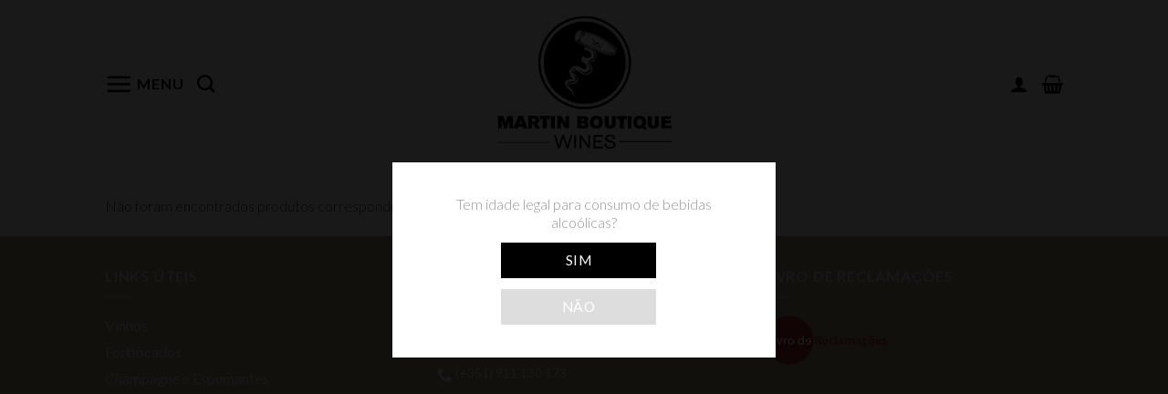

--- FILE ---
content_type: text/html; charset=UTF-8
request_url: https://martinboutiquewines.com/product-category/cervejas/
body_size: 19686
content:
<!DOCTYPE html>
<!--[if IE 9 ]> <html lang="pt-PT" prefix="og: https://ogp.me/ns#" class="ie9 loading-site no-js"> <![endif]-->
<!--[if IE 8 ]> <html lang="pt-PT" prefix="og: https://ogp.me/ns#" class="ie8 loading-site no-js"> <![endif]-->
<!--[if (gte IE 9)|!(IE)]><!--><html lang="pt-PT" prefix="og: https://ogp.me/ns#" class="loading-site no-js"> <!--<![endif]-->
<head>
<meta charset="UTF-8" />
<link rel="profile" href="https://gmpg.org/xfn/11" />
<link rel="pingback" href="https://martinboutiquewines.com/xmlrpc.php" />
<meta http-equiv="X-UA-Compatible" content="IE=edge" /><meta name="viewport" content="width=device-width, initial-scale=1"><script>(function(html){html.className = html.className.replace(/\bno-js\b/,'js')})(document.documentElement);</script>
<!-- This site has installed PayPal for WooCommerce v1.5.7 - https://www.angelleye.com/product/woocommerce-paypal-plugin/ -->
<meta name="viewport" content="width=device-width, initial-scale=1, maximum-scale=1" />
<!-- Search Engine Optimization by Rank Math - https://s.rankmath.com/home -->
<title>Cervejas - Martin Boutique Wines</title>
<meta name="robots" content="noindex, follow"/>
<meta property="og:locale" content="pt_PT" />
<meta property="og:type" content="article" />
<meta property="og:title" content="Cervejas - Martin Boutique Wines" />
<meta property="og:url" content="https://martinboutiquewines.com/product-category/cervejas/" />
<meta property="og:site_name" content="Martin Boutique Wines" />
<meta property="article:publisher" content="http://www.facebook.com/martinboutiquewines" />
<meta name="twitter:card" content="summary_large_image" />
<meta name="twitter:title" content="Cervejas - Martin Boutique Wines" />
<script type="application/ld+json" class="rank-math-schema">{"@context":"https://schema.org","@graph":[{"@type":"Organization","@id":"https://martinboutiquewines.com/#organization","name":"Martin Boutique Wines","url":"https://martinboutiquewines.com","logo":{"@type":"ImageObject","@id":"https://martinboutiquewines.com/#logo","url":"https://martinboutiquewines.com/wp-content/uploads/2018/06/profile-WB-trans.png","caption":"Martin Boutique Wines","inLanguage":"pt-PT","width":"960","height":"747"}},{"@type":"WebSite","@id":"https://martinboutiquewines.com/#website","url":"https://martinboutiquewines.com","name":"Martin Boutique Wines","publisher":{"@id":"https://martinboutiquewines.com/#organization"},"inLanguage":"pt-PT"},{"@type":"CollectionPage","@id":"https://martinboutiquewines.com/product-category/cervejas/#webpage","url":"https://martinboutiquewines.com/product-category/cervejas/","name":"Cervejas - Martin Boutique Wines","isPartOf":{"@id":"https://martinboutiquewines.com/#website"},"inLanguage":"pt-PT"},{"@context":"https://schema.org/","@graph":[]}]}</script>
<!-- /Rank Math WordPress SEO plugin -->
<link rel='dns-prefetch' href='//www.paypalobjects.com' />
<link rel='dns-prefetch' href='//www.googletagmanager.com' />
<link rel='dns-prefetch' href='//fonts.googleapis.com' />
<link rel="alternate" type="application/rss+xml" title="Martin Boutique Wines &raquo; Feed" href="https://martinboutiquewines.com/feed/" />
<link rel="alternate" type="application/rss+xml" title="Martin Boutique Wines &raquo; Feed de comentários" href="https://martinboutiquewines.com/comments/feed/" />
<link rel="alternate" type="application/rss+xml" title="Feed Martin Boutique Wines &raquo; Cervejas Categoria" href="https://martinboutiquewines.com/product-category/cervejas/feed/" />
<!-- <link rel='stylesheet' id='wc-blocks-checkout-style-css' href='https://martinboutiquewines.com/wp-content/plugins/woocommerce-payments/dist/upe-blocks-checkout.css?ver=1.0' type='text/css' media='all' /> -->
<!-- <link rel='stylesheet' id='angelleye-express-checkout-css-css' href='https://martinboutiquewines.com/wp-content/plugins/paypal-for-woocommerce/assets/css/angelleye-express-checkout.css?ver=1.5.7' type='text/css' media='all' /> -->
<!-- <link rel='stylesheet' id='wp-block-library-css' href='https://martinboutiquewines.com/wp-includes/css/dist/block-library/style.min.css?ver=3137777b2562dcfc0d9defcb6ad33ca7' type='text/css' media='all' /> -->
<!-- <link rel='stylesheet' id='wc-blocks-vendors-style-css' href='https://martinboutiquewines.com/wp-content/plugins/woo-gutenberg-products-block/build/wc-blocks-vendors-style.css?ver=9.0.0' type='text/css' media='all' /> -->
<!-- <link rel='stylesheet' id='wc-blocks-style-css' href='https://martinboutiquewines.com/wp-content/plugins/woo-gutenberg-products-block/build/wc-blocks-style.css?ver=9.0.0' type='text/css' media='all' /> -->
<!-- <link rel='stylesheet' id='ivole-frontend-css-css' href='https://martinboutiquewines.com/wp-content/plugins/customer-reviews-woocommerce/css/frontend.css?ver=5.9.0' type='text/css' media='all' /> -->
<!-- <link rel='stylesheet' id='cr-badges-css-css' href='https://martinboutiquewines.com/wp-content/plugins/customer-reviews-woocommerce/css/badges.css?ver=5.9.0' type='text/css' media='all' /> -->
<!-- <link rel='stylesheet' id='classic-theme-styles-css' href='https://martinboutiquewines.com/wp-includes/css/classic-themes.min.css?ver=3137777b2562dcfc0d9defcb6ad33ca7' type='text/css' media='all' /> -->
<link rel="stylesheet" type="text/css" href="//martinboutiquewines.com/wp-content/cache/wpfc-minified/8uw55zde/lufq.css" media="all"/>
<style id='global-styles-inline-css' type='text/css'>
body{--wp--preset--color--black: #000000;--wp--preset--color--cyan-bluish-gray: #abb8c3;--wp--preset--color--white: #ffffff;--wp--preset--color--pale-pink: #f78da7;--wp--preset--color--vivid-red: #cf2e2e;--wp--preset--color--luminous-vivid-orange: #ff6900;--wp--preset--color--luminous-vivid-amber: #fcb900;--wp--preset--color--light-green-cyan: #7bdcb5;--wp--preset--color--vivid-green-cyan: #00d084;--wp--preset--color--pale-cyan-blue: #8ed1fc;--wp--preset--color--vivid-cyan-blue: #0693e3;--wp--preset--color--vivid-purple: #9b51e0;--wp--preset--gradient--vivid-cyan-blue-to-vivid-purple: linear-gradient(135deg,rgba(6,147,227,1) 0%,rgb(155,81,224) 100%);--wp--preset--gradient--light-green-cyan-to-vivid-green-cyan: linear-gradient(135deg,rgb(122,220,180) 0%,rgb(0,208,130) 100%);--wp--preset--gradient--luminous-vivid-amber-to-luminous-vivid-orange: linear-gradient(135deg,rgba(252,185,0,1) 0%,rgba(255,105,0,1) 100%);--wp--preset--gradient--luminous-vivid-orange-to-vivid-red: linear-gradient(135deg,rgba(255,105,0,1) 0%,rgb(207,46,46) 100%);--wp--preset--gradient--very-light-gray-to-cyan-bluish-gray: linear-gradient(135deg,rgb(238,238,238) 0%,rgb(169,184,195) 100%);--wp--preset--gradient--cool-to-warm-spectrum: linear-gradient(135deg,rgb(74,234,220) 0%,rgb(151,120,209) 20%,rgb(207,42,186) 40%,rgb(238,44,130) 60%,rgb(251,105,98) 80%,rgb(254,248,76) 100%);--wp--preset--gradient--blush-light-purple: linear-gradient(135deg,rgb(255,206,236) 0%,rgb(152,150,240) 100%);--wp--preset--gradient--blush-bordeaux: linear-gradient(135deg,rgb(254,205,165) 0%,rgb(254,45,45) 50%,rgb(107,0,62) 100%);--wp--preset--gradient--luminous-dusk: linear-gradient(135deg,rgb(255,203,112) 0%,rgb(199,81,192) 50%,rgb(65,88,208) 100%);--wp--preset--gradient--pale-ocean: linear-gradient(135deg,rgb(255,245,203) 0%,rgb(182,227,212) 50%,rgb(51,167,181) 100%);--wp--preset--gradient--electric-grass: linear-gradient(135deg,rgb(202,248,128) 0%,rgb(113,206,126) 100%);--wp--preset--gradient--midnight: linear-gradient(135deg,rgb(2,3,129) 0%,rgb(40,116,252) 100%);--wp--preset--duotone--dark-grayscale: url('#wp-duotone-dark-grayscale');--wp--preset--duotone--grayscale: url('#wp-duotone-grayscale');--wp--preset--duotone--purple-yellow: url('#wp-duotone-purple-yellow');--wp--preset--duotone--blue-red: url('#wp-duotone-blue-red');--wp--preset--duotone--midnight: url('#wp-duotone-midnight');--wp--preset--duotone--magenta-yellow: url('#wp-duotone-magenta-yellow');--wp--preset--duotone--purple-green: url('#wp-duotone-purple-green');--wp--preset--duotone--blue-orange: url('#wp-duotone-blue-orange');--wp--preset--font-size--small: 13px;--wp--preset--font-size--medium: 20px;--wp--preset--font-size--large: 36px;--wp--preset--font-size--x-large: 42px;--wp--preset--spacing--20: 0.44rem;--wp--preset--spacing--30: 0.67rem;--wp--preset--spacing--40: 1rem;--wp--preset--spacing--50: 1.5rem;--wp--preset--spacing--60: 2.25rem;--wp--preset--spacing--70: 3.38rem;--wp--preset--spacing--80: 5.06rem;--wp--preset--shadow--natural: 6px 6px 9px rgba(0, 0, 0, 0.2);--wp--preset--shadow--deep: 12px 12px 50px rgba(0, 0, 0, 0.4);--wp--preset--shadow--sharp: 6px 6px 0px rgba(0, 0, 0, 0.2);--wp--preset--shadow--outlined: 6px 6px 0px -3px rgba(255, 255, 255, 1), 6px 6px rgba(0, 0, 0, 1);--wp--preset--shadow--crisp: 6px 6px 0px rgba(0, 0, 0, 1);}:where(.is-layout-flex){gap: 0.5em;}body .is-layout-flow > .alignleft{float: left;margin-inline-start: 0;margin-inline-end: 2em;}body .is-layout-flow > .alignright{float: right;margin-inline-start: 2em;margin-inline-end: 0;}body .is-layout-flow > .aligncenter{margin-left: auto !important;margin-right: auto !important;}body .is-layout-constrained > .alignleft{float: left;margin-inline-start: 0;margin-inline-end: 2em;}body .is-layout-constrained > .alignright{float: right;margin-inline-start: 2em;margin-inline-end: 0;}body .is-layout-constrained > .aligncenter{margin-left: auto !important;margin-right: auto !important;}body .is-layout-constrained > :where(:not(.alignleft):not(.alignright):not(.alignfull)){max-width: var(--wp--style--global--content-size);margin-left: auto !important;margin-right: auto !important;}body .is-layout-constrained > .alignwide{max-width: var(--wp--style--global--wide-size);}body .is-layout-flex{display: flex;}body .is-layout-flex{flex-wrap: wrap;align-items: center;}body .is-layout-flex > *{margin: 0;}:where(.wp-block-columns.is-layout-flex){gap: 2em;}.has-black-color{color: var(--wp--preset--color--black) !important;}.has-cyan-bluish-gray-color{color: var(--wp--preset--color--cyan-bluish-gray) !important;}.has-white-color{color: var(--wp--preset--color--white) !important;}.has-pale-pink-color{color: var(--wp--preset--color--pale-pink) !important;}.has-vivid-red-color{color: var(--wp--preset--color--vivid-red) !important;}.has-luminous-vivid-orange-color{color: var(--wp--preset--color--luminous-vivid-orange) !important;}.has-luminous-vivid-amber-color{color: var(--wp--preset--color--luminous-vivid-amber) !important;}.has-light-green-cyan-color{color: var(--wp--preset--color--light-green-cyan) !important;}.has-vivid-green-cyan-color{color: var(--wp--preset--color--vivid-green-cyan) !important;}.has-pale-cyan-blue-color{color: var(--wp--preset--color--pale-cyan-blue) !important;}.has-vivid-cyan-blue-color{color: var(--wp--preset--color--vivid-cyan-blue) !important;}.has-vivid-purple-color{color: var(--wp--preset--color--vivid-purple) !important;}.has-black-background-color{background-color: var(--wp--preset--color--black) !important;}.has-cyan-bluish-gray-background-color{background-color: var(--wp--preset--color--cyan-bluish-gray) !important;}.has-white-background-color{background-color: var(--wp--preset--color--white) !important;}.has-pale-pink-background-color{background-color: var(--wp--preset--color--pale-pink) !important;}.has-vivid-red-background-color{background-color: var(--wp--preset--color--vivid-red) !important;}.has-luminous-vivid-orange-background-color{background-color: var(--wp--preset--color--luminous-vivid-orange) !important;}.has-luminous-vivid-amber-background-color{background-color: var(--wp--preset--color--luminous-vivid-amber) !important;}.has-light-green-cyan-background-color{background-color: var(--wp--preset--color--light-green-cyan) !important;}.has-vivid-green-cyan-background-color{background-color: var(--wp--preset--color--vivid-green-cyan) !important;}.has-pale-cyan-blue-background-color{background-color: var(--wp--preset--color--pale-cyan-blue) !important;}.has-vivid-cyan-blue-background-color{background-color: var(--wp--preset--color--vivid-cyan-blue) !important;}.has-vivid-purple-background-color{background-color: var(--wp--preset--color--vivid-purple) !important;}.has-black-border-color{border-color: var(--wp--preset--color--black) !important;}.has-cyan-bluish-gray-border-color{border-color: var(--wp--preset--color--cyan-bluish-gray) !important;}.has-white-border-color{border-color: var(--wp--preset--color--white) !important;}.has-pale-pink-border-color{border-color: var(--wp--preset--color--pale-pink) !important;}.has-vivid-red-border-color{border-color: var(--wp--preset--color--vivid-red) !important;}.has-luminous-vivid-orange-border-color{border-color: var(--wp--preset--color--luminous-vivid-orange) !important;}.has-luminous-vivid-amber-border-color{border-color: var(--wp--preset--color--luminous-vivid-amber) !important;}.has-light-green-cyan-border-color{border-color: var(--wp--preset--color--light-green-cyan) !important;}.has-vivid-green-cyan-border-color{border-color: var(--wp--preset--color--vivid-green-cyan) !important;}.has-pale-cyan-blue-border-color{border-color: var(--wp--preset--color--pale-cyan-blue) !important;}.has-vivid-cyan-blue-border-color{border-color: var(--wp--preset--color--vivid-cyan-blue) !important;}.has-vivid-purple-border-color{border-color: var(--wp--preset--color--vivid-purple) !important;}.has-vivid-cyan-blue-to-vivid-purple-gradient-background{background: var(--wp--preset--gradient--vivid-cyan-blue-to-vivid-purple) !important;}.has-light-green-cyan-to-vivid-green-cyan-gradient-background{background: var(--wp--preset--gradient--light-green-cyan-to-vivid-green-cyan) !important;}.has-luminous-vivid-amber-to-luminous-vivid-orange-gradient-background{background: var(--wp--preset--gradient--luminous-vivid-amber-to-luminous-vivid-orange) !important;}.has-luminous-vivid-orange-to-vivid-red-gradient-background{background: var(--wp--preset--gradient--luminous-vivid-orange-to-vivid-red) !important;}.has-very-light-gray-to-cyan-bluish-gray-gradient-background{background: var(--wp--preset--gradient--very-light-gray-to-cyan-bluish-gray) !important;}.has-cool-to-warm-spectrum-gradient-background{background: var(--wp--preset--gradient--cool-to-warm-spectrum) !important;}.has-blush-light-purple-gradient-background{background: var(--wp--preset--gradient--blush-light-purple) !important;}.has-blush-bordeaux-gradient-background{background: var(--wp--preset--gradient--blush-bordeaux) !important;}.has-luminous-dusk-gradient-background{background: var(--wp--preset--gradient--luminous-dusk) !important;}.has-pale-ocean-gradient-background{background: var(--wp--preset--gradient--pale-ocean) !important;}.has-electric-grass-gradient-background{background: var(--wp--preset--gradient--electric-grass) !important;}.has-midnight-gradient-background{background: var(--wp--preset--gradient--midnight) !important;}.has-small-font-size{font-size: var(--wp--preset--font-size--small) !important;}.has-medium-font-size{font-size: var(--wp--preset--font-size--medium) !important;}.has-large-font-size{font-size: var(--wp--preset--font-size--large) !important;}.has-x-large-font-size{font-size: var(--wp--preset--font-size--x-large) !important;}
.wp-block-navigation a:where(:not(.wp-element-button)){color: inherit;}
:where(.wp-block-columns.is-layout-flex){gap: 2em;}
.wp-block-pullquote{font-size: 1.5em;line-height: 1.6;}
</style>
<!-- <link rel='stylesheet' id='contact-form-7-css' href='https://martinboutiquewines.com/wp-content/plugins/contact-form-7/includes/css/styles.css?ver=5.7.7' type='text/css' media='all' /> -->
<!-- <link rel='stylesheet' id='dispensary-age-verification-css' href='https://martinboutiquewines.com/wp-content/plugins/dispensary-age-verification/public/css/dispensary-age-verification-public.min.css?ver=2.9.0' type='text/css' media='all' /> -->
<link rel="stylesheet" type="text/css" href="//martinboutiquewines.com/wp-content/cache/wpfc-minified/7wvdny4g/fq8xz.css" media="all"/>
<style id='woocommerce-inline-inline-css' type='text/css'>
.woocommerce form .form-row .required { visibility: visible; }
</style>
<!-- <link rel='stylesheet' id='wt-smart-coupon-for-woo-css' href='https://martinboutiquewines.com/wp-content/plugins/wt-smart-coupons-for-woocommerce/public/css/wt-smart-coupon-public.css?ver=1.4.3' type='text/css' media='all' /> -->
<!-- <link rel='stylesheet' id='flatsome-icons-css' href='https://martinboutiquewines.com/wp-content/themes/flatsome/assets/css/fl-icons.css?ver=3.3' type='text/css' media='all' /> -->
<!-- <link rel='stylesheet' id='newsletter-css' href='https://martinboutiquewines.com/wp-content/plugins/newsletter/style.css?ver=8.9.9' type='text/css' media='all' /> -->
<!-- <link rel='stylesheet' id='flatsome-main-css' href='https://martinboutiquewines.com/wp-content/themes/flatsome/assets/css/flatsome.css?ver=3.10.4' type='text/css' media='all' /> -->
<!-- <link rel='stylesheet' id='flatsome-shop-css' href='https://martinboutiquewines.com/wp-content/themes/flatsome/assets/css/flatsome-shop.css?ver=3.10.4' type='text/css' media='all' /> -->
<!-- <link rel='stylesheet' id='flatsome-style-css' href='https://martinboutiquewines.com/wp-content/themes/martinboutiquewines/style.css?ver=3.0' type='text/css' media='all' /> -->
<link rel="stylesheet" type="text/css" href="//martinboutiquewines.com/wp-content/cache/wpfc-minified/f2sceq1c/fq8xz.css" media="all"/>
<link rel='stylesheet' id='flatsome-googlefonts-css' href='//fonts.googleapis.com/css?family=Lato%3Aregular%2Cregular%2C300%2C700%2Cregular&#038;display=swap&#038;ver=3.9' type='text/css' media='all' />
<script src='//martinboutiquewines.com/wp-content/cache/wpfc-minified/14tgko8t/fq8xz.js' type="text/javascript"></script>
<!-- <script type='text/javascript' src='https://martinboutiquewines.com/wp-includes/js/jquery/jquery.min.js?ver=3.6.4' id='jquery-core-js'></script> -->
<!-- <script type='text/javascript' src='https://martinboutiquewines.com/wp-includes/js/jquery/jquery-migrate.min.js?ver=3.4.0' id='jquery-migrate-js'></script> -->
<script type='text/javascript' src='https://www.paypalobjects.com/api/checkout.min.js' data-version-4 async data-log-level='error' id='angelleye-in-context-checkout-js-js'></script>
<script type='text/javascript' id='angelleye-in-context-checkout-js-frontend-js-extra'>
/* <![CDATA[ */
var angelleye_in_content_param = {"environment":"production","locale":"pt_PT","start_flow":"https:\/\/martinboutiquewines.com\/cart\/?startcheckout=true","show_modal":"1","update_shipping_costs_nonce":"0fe36bbfdc","ajaxurl":"\/?wc-ajax=wc_angelleye_ppec_update_shipping_costs","generate_cart_nonce":"9666cf66af","add_to_cart_ajaxurl":"\/?wc-ajax=angelleye_ajax_generate_cart","is_product":"no","is_cart":"no","is_checkout":"no","cart_button_possition":"bottom","is_display_on_checkout":"no","button_size":"small","mini_cart_button_size":"small","button_color":"gold","button_shape":"pill","button_label":"checkout","button_tagline":"false","button_layout":"horizontal","mini_cart_button_layout":"horizontal","button_fundingicons":"false","cancel_page":"https:\/\/martinboutiquewines.com\/checkout\/","is_paypal_credit_enable":"no","allowed_funding_methods":"[\"card\",\"elv\",\"venmo\"]","disallowed_funding_methods":"[]","mini_cart_allowed_funding_methods":"[\"card\",\"elv\",\"venmo\"]","mini_cart_disallowed_funding_methods":"[]","enable_google_analytics_click":"no","set_express_checkout":"https:\/\/martinboutiquewines.com\/?wc-api=WC_Gateway_PayPal_Express_AngellEYE&pp_action=set_express_checkout","zcommit":"true"};
/* ]]> */
</script>
<script src='//martinboutiquewines.com/wp-content/cache/wpfc-minified/ft8oub0w/fq8xz.js' type="text/javascript"></script>
<!-- <script type='text/javascript' src='https://martinboutiquewines.com/wp-content/plugins/paypal-for-woocommerce/assets/js/angelleye-in-context-checkout.min.js?ver=1759556008' id='angelleye-in-context-checkout-js-frontend-js'></script> -->
<!-- <script type='text/javascript' src='https://martinboutiquewines.com/wp-content/plugins/dispensary-age-verification/public/js/js.cookie.js?ver=2.9.0' id='age-verification-cookie-js'></script> -->
<script type='text/javascript' id='dispensary-age-verification-js-extra'>
/* <![CDATA[ */
var object_name = {"bgImage":"","minAge":"18","imgLogo":"","title":"","copy":"Tem idade legal para consumo de bebidas alco\u00f3licas?","btnYes":"Sim","btnNo":"N\u00e3o","successTitle":"Success!","successText":"You are now being redirected back to the site ...","successMessage":"","failTitle":"Desculpe","failText":"N\u00e3o tem idade legal para aceder ao nosso site.","messageTime":"","redirectOnFail":"","beforeContent":"","afterContent":""};
/* ]]> */
</script>
<script src='//martinboutiquewines.com/wp-content/cache/wpfc-minified/3mo5vhc/fq8xz.js' type="text/javascript"></script>
<!-- <script type='text/javascript' src='https://martinboutiquewines.com/wp-content/plugins/dispensary-age-verification/public/js/dispensary-age-verification-public.js?ver=2.9.0' id='dispensary-age-verification-js'></script> -->
<script type='text/javascript' id='wt-smart-coupon-for-woo-js-extra'>
/* <![CDATA[ */
var WTSmartCouponOBJ = {"ajaxurl":"https:\/\/martinboutiquewines.com\/wp-admin\/admin-ajax.php","nonces":{"public":"f5dd7c47d4","apply_coupon":"7a31760694"},"labels":{"please_wait":"Please wait...","choose_variation":"Please choose a variation","error":"Error !!!"}};
/* ]]> */
</script>
<script src='//martinboutiquewines.com/wp-content/cache/wpfc-minified/7jwuv4u0/fq8xz.js' type="text/javascript"></script>
<!-- <script type='text/javascript' src='https://martinboutiquewines.com/wp-content/plugins/wt-smart-coupons-for-woocommerce/public/js/wt-smart-coupon-public.js?ver=1.4.3' id='wt-smart-coupon-for-woo-js'></script> -->
<script type='text/javascript' src='https://www.googletagmanager.com/gtag/js?id=G-SXG5MGEB3J' id='google-tag-manager-js'></script>
<script type='text/javascript' id='google-tag-manager-js-after'>
window.dataLayer = window.dataLayer || [];
function gtag(){dataLayer.push(arguments);}
gtag('js', new Date());
gtag('config', 'G-SXG5MGEB3J', { 'send_page_view': false });
</script>
<!-- Google Analytics snippet added by Site Kit -->
<script type='text/javascript' src='https://www.googletagmanager.com/gtag/js?id=UA-250292781-1' id='google_gtagjs-js' async></script>
<script type='text/javascript' id='google_gtagjs-js-after'>
window.dataLayer = window.dataLayer || [];function gtag(){dataLayer.push(arguments);}
gtag('set', 'linker', {"domains":["martinboutiquewines.com"]} );
gtag("js", new Date());
gtag("set", "developer_id.dZTNiMT", true);
gtag("config", "UA-250292781-1", {"anonymize_ip":true});
gtag("config", "G-SXG5MGEB3J");
</script>
<!-- End Google Analytics snippet added by Site Kit -->
<link rel="https://api.w.org/" href="https://martinboutiquewines.com/wp-json/" /><link rel="alternate" type="application/json" href="https://martinboutiquewines.com/wp-json/wp/v2/product_cat/402" /><link rel="EditURI" type="application/rsd+xml" title="RSD" href="https://martinboutiquewines.com/xmlrpc.php?rsd" />
<link rel="wlwmanifest" type="application/wlwmanifest+xml" href="https://martinboutiquewines.com/wp-includes/wlwmanifest.xml" />
<style type="text/css">
.avwp-av-overlay {
background-image: url();
background-repeat: no-repeat;
background-position: center;
background-size: cover;
background-attachment: fixed;
box-sizing: border-box;
}
.avwp-av {
box-shadow: none;
}
</style>
<meta name="generator" content="Site Kit by Google 1.88.0" /><!--[if IE]><link rel="stylesheet" type="text/css" href="https://martinboutiquewines.com/wp-content/themes/flatsome/assets/css/ie-fallback.css"><script src="//cdnjs.cloudflare.com/ajax/libs/html5shiv/3.6.1/html5shiv.js"></script><script>var head = document.getElementsByTagName('head')[0],style = document.createElement('style');style.type = 'text/css';style.styleSheet.cssText = ':before,:after{content:none !important';head.appendChild(style);setTimeout(function(){head.removeChild(style);}, 0);</script><script src="https://martinboutiquewines.com/wp-content/themes/flatsome/assets/libs/ie-flexibility.js"></script><![endif]-->	<noscript><style>.woocommerce-product-gallery{ opacity: 1 !important; }</style></noscript>
<script  type="text/javascript">
!function(f,b,e,v,n,t,s){if(f.fbq)return;n=f.fbq=function(){n.callMethod?
n.callMethod.apply(n,arguments):n.queue.push(arguments)};if(!f._fbq)f._fbq=n;
n.push=n;n.loaded=!0;n.version='2.0';n.queue=[];t=b.createElement(e);t.async=!0;
t.src=v;s=b.getElementsByTagName(e)[0];s.parentNode.insertBefore(t,s)}(window,
document,'script','https://connect.facebook.net/en_US/fbevents.js');
</script>
<!-- WooCommerce Facebook Integration Begin -->
<script  type="text/javascript">
fbq('init', '5611838982256400', {}, {
"agent": "woocommerce-7.1.0-3.0.5"
});
fbq( 'track', 'PageView', {
"source": "woocommerce",
"version": "7.1.0",
"pluginVersion": "3.0.5"
} );
document.addEventListener( 'DOMContentLoaded', function() {
jQuery && jQuery( function( $ ) {
// Insert placeholder for events injected when a product is added to the cart through AJAX.
$( document.body ).append( '<div class=\"wc-facebook-pixel-event-placeholder\"></div>' );
} );
}, false );
</script>
<!-- WooCommerce Facebook Integration End -->
<link rel="icon" href="https://martinboutiquewines.com/wp-content/uploads/2018/07/cropped-mbw-favicon-32x32.png" sizes="32x32" />
<link rel="icon" href="https://martinboutiquewines.com/wp-content/uploads/2018/07/cropped-mbw-favicon-192x192.png" sizes="192x192" />
<link rel="apple-touch-icon" href="https://martinboutiquewines.com/wp-content/uploads/2018/07/cropped-mbw-favicon-180x180.png" />
<meta name="msapplication-TileImage" content="https://martinboutiquewines.com/wp-content/uploads/2018/07/cropped-mbw-favicon-270x270.png" />
<style id="custom-css" type="text/css">:root {--primary-color: #ac9356;}.header-main{height: 183px}#logo img{max-height: 183px}#logo{width:254px;}#logo img{padding:11px 0;}.stuck #logo img{padding:8px 0;}.header-bottom{min-height: 10px}.header-top{min-height: 35px}.transparent .header-main{height: 30px}.transparent #logo img{max-height: 30px}.has-transparent + .page-title:first-of-type,.has-transparent + #main > .page-title,.has-transparent + #main > div > .page-title,.has-transparent + #main .page-header-wrapper:first-of-type .page-title{padding-top: 30px;}.header.show-on-scroll,.stuck .header-main{height:100px!important}.stuck #logo img{max-height: 100px!important}.search-form{ width: 30%;}.header-bg-color, .header-wrapper {background-color: rgba(255,255,255,0.9)}.header-bottom {background-color: #f1f1f1}.header-main .nav > li > a{line-height: 8px }.stuck .header-main .nav > li > a{line-height: 50px }.header-bottom-nav > li > a{line-height: 1px }@media (max-width: 549px) {.header-main{height: 150px}#logo img{max-height: 150px}}.nav-dropdown{font-size:100%}.header-top{background-color:#0a0a0a!important;}/* Color */.accordion-title.active, .has-icon-bg .icon .icon-inner,.logo a, .primary.is-underline, .primary.is-link, .badge-outline .badge-inner, .nav-outline > li.active> a,.nav-outline >li.active > a, .cart-icon strong,[data-color='primary'], .is-outline.primary{color: #ac9356;}/* Color !important */[data-text-color="primary"]{color: #ac9356!important;}/* Background Color */[data-text-bg="primary"]{background-color: #ac9356;}/* Background */.scroll-to-bullets a,.featured-title, .label-new.menu-item > a:after, .nav-pagination > li > .current,.nav-pagination > li > span:hover,.nav-pagination > li > a:hover,.has-hover:hover .badge-outline .badge-inner,button[type="submit"], .button.wc-forward:not(.checkout):not(.checkout-button), .button.submit-button, .button.primary:not(.is-outline),.featured-table .title,.is-outline:hover, .has-icon:hover .icon-label,.nav-dropdown-bold .nav-column li > a:hover, .nav-dropdown.nav-dropdown-bold > li > a:hover, .nav-dropdown-bold.dark .nav-column li > a:hover, .nav-dropdown.nav-dropdown-bold.dark > li > a:hover, .is-outline:hover, .tagcloud a:hover,.grid-tools a, input[type='submit']:not(.is-form), .box-badge:hover .box-text, input.button.alt,.nav-box > li > a:hover,.nav-box > li.active > a,.nav-pills > li.active > a ,.current-dropdown .cart-icon strong, .cart-icon:hover strong, .nav-line-bottom > li > a:before, .nav-line-grow > li > a:before, .nav-line > li > a:before,.banner, .header-top, .slider-nav-circle .flickity-prev-next-button:hover svg, .slider-nav-circle .flickity-prev-next-button:hover .arrow, .primary.is-outline:hover, .button.primary:not(.is-outline), input[type='submit'].primary, input[type='submit'].primary, input[type='reset'].button, input[type='button'].primary, .badge-inner{background-color: #ac9356;}/* Border */.nav-vertical.nav-tabs > li.active > a,.scroll-to-bullets a.active,.nav-pagination > li > .current,.nav-pagination > li > span:hover,.nav-pagination > li > a:hover,.has-hover:hover .badge-outline .badge-inner,.accordion-title.active,.featured-table,.is-outline:hover, .tagcloud a:hover,blockquote, .has-border, .cart-icon strong:after,.cart-icon strong,.blockUI:before, .processing:before,.loading-spin, .slider-nav-circle .flickity-prev-next-button:hover svg, .slider-nav-circle .flickity-prev-next-button:hover .arrow, .primary.is-outline:hover{border-color: #ac9356}.nav-tabs > li.active > a{border-top-color: #ac9356}.widget_shopping_cart_content .blockUI.blockOverlay:before { border-left-color: #ac9356 }.woocommerce-checkout-review-order .blockUI.blockOverlay:before { border-left-color: #ac9356 }/* Fill */.slider .flickity-prev-next-button:hover svg,.slider .flickity-prev-next-button:hover .arrow{fill: #ac9356;}/* Background Color */[data-icon-label]:after, .secondary.is-underline:hover,.secondary.is-outline:hover,.icon-label,.button.secondary:not(.is-outline),.button.alt:not(.is-outline), .badge-inner.on-sale, .button.checkout, .single_add_to_cart_button, .current .breadcrumb-step{ background-color:#ac9356; }[data-text-bg="secondary"]{background-color: #ac9356;}/* Color */.secondary.is-underline,.secondary.is-link, .secondary.is-outline,.stars a.active, .star-rating:before, .woocommerce-page .star-rating:before,.star-rating span:before, .color-secondary{color: #ac9356}/* Color !important */[data-text-color="secondary"]{color: #ac9356!important;}/* Border */.secondary.is-outline:hover{border-color:#ac9356}body{font-size: 100%;}@media screen and (max-width: 549px){body{font-size: 100%;}}body{font-family:"Lato", sans-serif}body{font-weight: 300}body{color: #3d3d3d}.nav > li > a {font-family:"Lato", sans-serif;}.nav > li > a {font-weight: 700;}h1,h2,h3,h4,h5,h6,.heading-font, .off-canvas-center .nav-sidebar.nav-vertical > li > a{font-family: "Lato", sans-serif;}h1,h2,h3,h4,h5,h6,.heading-font,.banner h1,.banner h2{font-weight: 0;}h1,h2,h3,h4,h5,h6,.heading-font{color: #000000;}.alt-font{font-family: "Lato", sans-serif;}.alt-font{font-weight: 0!important;}a{color: #ac9356;}a:hover{color: #857341;}.tagcloud a:hover{border-color: #857341;background-color: #857341;}input[type='submit'], input[type="button"], button:not(.icon), .button:not(.icon){border-radius: 2!important}@media screen and (min-width: 550px){.products .box-vertical .box-image{min-width: 118px!important;width: 118px!important;}}.header-main .social-icons,.header-main .cart-icon strong,.header-main .menu-title,.header-main .header-button > .button.is-outline,.header-main .nav > li > a > i:not(.icon-angle-down){color: #0a0202!important;}.header-main .header-button > .button.is-outline,.header-main .cart-icon strong:after,.header-main .cart-icon strong{border-color: #0a0202!important;}.header-main .header-button > .button:not(.is-outline){background-color: #0a0202!important;}.header-main .current-dropdown .cart-icon strong,.header-main .header-button > .button:hover,.header-main .header-button > .button:hover i,.header-main .header-button > .button:hover span{color:#FFF!important;}.header-main .menu-title:hover,.header-main .social-icons a:hover,.header-main .header-button > .button.is-outline:hover,.header-main .nav > li > a:hover > i:not(.icon-angle-down){color: #0a0202!important;}.header-main .current-dropdown .cart-icon strong,.header-main .header-button > .button:hover{background-color: #0a0202!important;}.header-main .current-dropdown .cart-icon strong:after,.header-main .current-dropdown .cart-icon strong,.header-main .header-button > .button:hover{border-color: #0a0202!important;}.footer-1{background-color: #ffffff}.footer-2{background-color: #b4a085}.absolute-footer, html{background-color: #b4a085}.page-title-small + main .product-container > .row{padding-top:0;}button[name='update_cart'] { display: none; }/* Custom CSS */.col-garrafa img {width:110px !important;}.mobileonly {display:none !important}div.atc_form button {margin-bottom: 0 !important;}.titulo_prod {color: #ac9356 !important;font-size: 1.8em !important;}.titulo_catalog, .alt-font, h3 {color: #ac9356 !important;}.col, h1.product-title {padding-bottom: 0em !important;margin-bottom: 0em !important;}.product-breadcrumb-container {padding-bottom: 20px;}.main_row {background-color:#fff !important;box-shadow: 0 3px 10px rgba(0,0,0,.3) !important;}.shop-page-title, .category-page-title {display:none !important;}.box-image img { padding: 20px 15px 10px 15px !important;}.add-to-cart-button a, .primary {font-family: "Playfair Display", sans-serif !important;font-weight: 400 !important;}h3.inline, .filtroselect {color:#ccc !important;}.label-new.menu-item > a:after{content:"New";}.label-hot.menu-item > a:after{content:"Hot";}.label-sale.menu-item > a:after{content:"Sale";}.label-popular.menu-item > a:after{content:"Popular";}</style><!-- WooCommerce Google Analytics Integration -->
<script type='text/javascript'>
var gaProperty = 'G-SXG5MGEB3J';
var disableStr = 'ga-disable-' + gaProperty;
if ( document.cookie.indexOf( disableStr + '=true' ) > -1 ) {
window[disableStr] = true;
}
function gaOptout() {
document.cookie = disableStr + '=true; expires=Thu, 31 Dec 2099 23:59:59 UTC; path=/';
window[disableStr] = true;
}
</script><script async src="https://www.googletagmanager.com/gtag/js?id=G-SXG5MGEB3J"></script>
<script>
window.dataLayer = window.dataLayer || [];
function gtag(){dataLayer.push(arguments);}
gtag('js', new Date());
gtag('set', 'developer_id.dOGY3NW', true);
gtag('config', 'G-SXG5MGEB3J', {
'allow_google_signals': true,
'link_attribution': true,
'anonymize_ip': true,
'linker':{
'domains': [],
'allow_incoming': false,
},
'custom_map': {
'dimension1': 'logged_in'
},
'logged_in': 'no'
} );
</script>
<!-- /WooCommerce Google Analytics Integration --></head>
<body data-rsssl=1 class="archive tax-product_cat term-cervejas term-402 theme-flatsome woocommerce woocommerce-page woocommerce-no-js has_paypal_express_checkout lightbox nav-dropdown-has-arrow">
<svg xmlns="http://www.w3.org/2000/svg" viewBox="0 0 0 0" width="0" height="0" focusable="false" role="none" style="visibility: hidden; position: absolute; left: -9999px; overflow: hidden;" ><defs><filter id="wp-duotone-dark-grayscale"><feColorMatrix color-interpolation-filters="sRGB" type="matrix" values=" .299 .587 .114 0 0 .299 .587 .114 0 0 .299 .587 .114 0 0 .299 .587 .114 0 0 " /><feComponentTransfer color-interpolation-filters="sRGB" ><feFuncR type="table" tableValues="0 0.49803921568627" /><feFuncG type="table" tableValues="0 0.49803921568627" /><feFuncB type="table" tableValues="0 0.49803921568627" /><feFuncA type="table" tableValues="1 1" /></feComponentTransfer><feComposite in2="SourceGraphic" operator="in" /></filter></defs></svg><svg xmlns="http://www.w3.org/2000/svg" viewBox="0 0 0 0" width="0" height="0" focusable="false" role="none" style="visibility: hidden; position: absolute; left: -9999px; overflow: hidden;" ><defs><filter id="wp-duotone-grayscale"><feColorMatrix color-interpolation-filters="sRGB" type="matrix" values=" .299 .587 .114 0 0 .299 .587 .114 0 0 .299 .587 .114 0 0 .299 .587 .114 0 0 " /><feComponentTransfer color-interpolation-filters="sRGB" ><feFuncR type="table" tableValues="0 1" /><feFuncG type="table" tableValues="0 1" /><feFuncB type="table" tableValues="0 1" /><feFuncA type="table" tableValues="1 1" /></feComponentTransfer><feComposite in2="SourceGraphic" operator="in" /></filter></defs></svg><svg xmlns="http://www.w3.org/2000/svg" viewBox="0 0 0 0" width="0" height="0" focusable="false" role="none" style="visibility: hidden; position: absolute; left: -9999px; overflow: hidden;" ><defs><filter id="wp-duotone-purple-yellow"><feColorMatrix color-interpolation-filters="sRGB" type="matrix" values=" .299 .587 .114 0 0 .299 .587 .114 0 0 .299 .587 .114 0 0 .299 .587 .114 0 0 " /><feComponentTransfer color-interpolation-filters="sRGB" ><feFuncR type="table" tableValues="0.54901960784314 0.98823529411765" /><feFuncG type="table" tableValues="0 1" /><feFuncB type="table" tableValues="0.71764705882353 0.25490196078431" /><feFuncA type="table" tableValues="1 1" /></feComponentTransfer><feComposite in2="SourceGraphic" operator="in" /></filter></defs></svg><svg xmlns="http://www.w3.org/2000/svg" viewBox="0 0 0 0" width="0" height="0" focusable="false" role="none" style="visibility: hidden; position: absolute; left: -9999px; overflow: hidden;" ><defs><filter id="wp-duotone-blue-red"><feColorMatrix color-interpolation-filters="sRGB" type="matrix" values=" .299 .587 .114 0 0 .299 .587 .114 0 0 .299 .587 .114 0 0 .299 .587 .114 0 0 " /><feComponentTransfer color-interpolation-filters="sRGB" ><feFuncR type="table" tableValues="0 1" /><feFuncG type="table" tableValues="0 0.27843137254902" /><feFuncB type="table" tableValues="0.5921568627451 0.27843137254902" /><feFuncA type="table" tableValues="1 1" /></feComponentTransfer><feComposite in2="SourceGraphic" operator="in" /></filter></defs></svg><svg xmlns="http://www.w3.org/2000/svg" viewBox="0 0 0 0" width="0" height="0" focusable="false" role="none" style="visibility: hidden; position: absolute; left: -9999px; overflow: hidden;" ><defs><filter id="wp-duotone-midnight"><feColorMatrix color-interpolation-filters="sRGB" type="matrix" values=" .299 .587 .114 0 0 .299 .587 .114 0 0 .299 .587 .114 0 0 .299 .587 .114 0 0 " /><feComponentTransfer color-interpolation-filters="sRGB" ><feFuncR type="table" tableValues="0 0" /><feFuncG type="table" tableValues="0 0.64705882352941" /><feFuncB type="table" tableValues="0 1" /><feFuncA type="table" tableValues="1 1" /></feComponentTransfer><feComposite in2="SourceGraphic" operator="in" /></filter></defs></svg><svg xmlns="http://www.w3.org/2000/svg" viewBox="0 0 0 0" width="0" height="0" focusable="false" role="none" style="visibility: hidden; position: absolute; left: -9999px; overflow: hidden;" ><defs><filter id="wp-duotone-magenta-yellow"><feColorMatrix color-interpolation-filters="sRGB" type="matrix" values=" .299 .587 .114 0 0 .299 .587 .114 0 0 .299 .587 .114 0 0 .299 .587 .114 0 0 " /><feComponentTransfer color-interpolation-filters="sRGB" ><feFuncR type="table" tableValues="0.78039215686275 1" /><feFuncG type="table" tableValues="0 0.94901960784314" /><feFuncB type="table" tableValues="0.35294117647059 0.47058823529412" /><feFuncA type="table" tableValues="1 1" /></feComponentTransfer><feComposite in2="SourceGraphic" operator="in" /></filter></defs></svg><svg xmlns="http://www.w3.org/2000/svg" viewBox="0 0 0 0" width="0" height="0" focusable="false" role="none" style="visibility: hidden; position: absolute; left: -9999px; overflow: hidden;" ><defs><filter id="wp-duotone-purple-green"><feColorMatrix color-interpolation-filters="sRGB" type="matrix" values=" .299 .587 .114 0 0 .299 .587 .114 0 0 .299 .587 .114 0 0 .299 .587 .114 0 0 " /><feComponentTransfer color-interpolation-filters="sRGB" ><feFuncR type="table" tableValues="0.65098039215686 0.40392156862745" /><feFuncG type="table" tableValues="0 1" /><feFuncB type="table" tableValues="0.44705882352941 0.4" /><feFuncA type="table" tableValues="1 1" /></feComponentTransfer><feComposite in2="SourceGraphic" operator="in" /></filter></defs></svg><svg xmlns="http://www.w3.org/2000/svg" viewBox="0 0 0 0" width="0" height="0" focusable="false" role="none" style="visibility: hidden; position: absolute; left: -9999px; overflow: hidden;" ><defs><filter id="wp-duotone-blue-orange"><feColorMatrix color-interpolation-filters="sRGB" type="matrix" values=" .299 .587 .114 0 0 .299 .587 .114 0 0 .299 .587 .114 0 0 .299 .587 .114 0 0 " /><feComponentTransfer color-interpolation-filters="sRGB" ><feFuncR type="table" tableValues="0.098039215686275 1" /><feFuncG type="table" tableValues="0 0.66274509803922" /><feFuncB type="table" tableValues="0.84705882352941 0.41960784313725" /><feFuncA type="table" tableValues="1 1" /></feComponentTransfer><feComposite in2="SourceGraphic" operator="in" /></filter></defs></svg>
<a class="skip-link screen-reader-text" href="#main">Skip to content</a>
<div id="wrapper">
<header id="header" class="header ">
<div class="header-wrapper">
<div id="masthead" class="header-main show-logo-center hide-for-sticky">
<div class="header-inner flex-row container logo-center" role="navigation">
<!-- Logo -->
<div id="logo" class="flex-col logo">
<!-- Header logo -->
<a href="https://martinboutiquewines.com/" title="Martin Boutique Wines - Curadoria de Vinhos" rel="home">
<img width="254" height="183" src="https://martinboutiquewines.com/wp-content/uploads/2022/11/logo-martinboutiquewines.png" class="header_logo header-logo" alt="Martin Boutique Wines"/><img  width="254" height="183" src="https://martinboutiquewines.com/wp-content/uploads/2022/11/logo-martinboutiquewines.png" class="header-logo-dark" alt="Martin Boutique Wines"/></a>
</div>
<!-- Mobile Left Elements -->
<div class="flex-col show-for-medium flex-left">
<ul class="mobile-nav nav nav-left ">
<li class="nav-icon has-icon">
<a href="#" data-open="#main-menu" data-pos="center" data-bg="main-menu-overlay" data-color="" class="is-small" aria-label="Menu" aria-controls="main-menu" aria-expanded="false">
<i class="icon-menu" ></i>
<span class="menu-title uppercase hide-for-small">Menu</span>		</a>
</li>            </ul>
</div>
<!-- Left Elements -->
<div class="flex-col hide-for-medium flex-left
">
<ul class="header-nav header-nav-main nav nav-left  nav-uppercase" >
<li class="nav-icon has-icon">
<a href="#" data-open="#main-menu" data-pos="center" data-bg="main-menu-overlay" data-color="" class="is-small" aria-label="Menu" aria-controls="main-menu" aria-expanded="false">
<i class="icon-menu" ></i>
<span class="menu-title uppercase hide-for-small">Menu</span>		</a>
</li><li class="header-search header-search-dropdown has-icon has-dropdown menu-item-has-children">
<a href="#" aria-label="Pesquisar" class="is-small"><i class="icon-search" ></i></a>
<ul class="nav-dropdown nav-dropdown-default dropdown-uppercase">
<li class="header-search-form search-form html relative has-icon">
<div class="header-search-form-wrapper">
<div class="searchform-wrapper ux-search-box relative form-flat is-normal"><form role="search" method="get" class="searchform" action="https://martinboutiquewines.com/">
<div class="flex-row relative">
<div class="flex-col flex-grow">
<label class="screen-reader-text" for="woocommerce-product-search-field-0">Pesquisar por:</label>
<input type="search" id="woocommerce-product-search-field-0" class="search-field mb-0" placeholder="Pesquisar&hellip;" value="" name="s" />
<input type="hidden" name="post_type" value="product" />
</div><!-- .flex-col -->
<div class="flex-col">
<button type="submit" value="Pesquisa" class="ux-search-submit submit-button secondary button icon mb-0">
<i class="icon-search" ></i>			</button>
</div><!-- .flex-col -->
</div><!-- .flex-row -->
<div class="live-search-results text-left z-top"></div>
</form>
</div>	</div>
</li>	</ul><!-- .nav-dropdown -->
</li>
</ul>
</div>
<!-- Right Elements -->
<div class="flex-col hide-for-medium flex-right">
<ul class="header-nav header-nav-main nav nav-right  nav-uppercase">
<li class="account-item has-icon
"
>
<a href="https://martinboutiquewines.com/my-account/"
class="nav-top-link nav-top-not-logged-in is-small"
data-open="#login-form-popup"  >
<i class="icon-user" ></i>
</a><!-- .account-login-link -->
</li>
<li class="cart-item has-icon">
<a href="https://martinboutiquewines.com/cart/" class="header-cart-link off-canvas-toggle nav-top-link is-small" data-open="#cart-popup" data-class="off-canvas-cart" title="Carrinho" data-pos="right">
<i class="icon-shopping-basket"
data-icon-label="0">
</i>
</a>
<!-- Cart Sidebar Popup -->
<div id="cart-popup" class="mfp-hide widget_shopping_cart">
<div class="cart-popup-inner inner-padding">
<div class="cart-popup-title text-center">
<h4 class="uppercase">Carrinho</h4>
<div class="is-divider"></div>
</div>
<div class="widget_shopping_cart_content">
<p class="woocommerce-mini-cart__empty-message">Nenhum produto no carrinho.</p>
<script>
(function($) {
$( '.remove' ).off('click', '.remove').on( 'click', function() {
gtag( 'event', 'remove_from_cart', {
'items': [ {
'id': ($(this).data('product_sku')) ? ($(this).data('product_sku')) : ('#' + $(this).data('product_id')),
'quantity': $(this).parent().parent().find( '.qty' ).val() ? $(this).parent().parent().find( '.qty' ).val() : '1',
} ]
} );
});
})(jQuery);
</script>
</div>
<div class="cart-sidebar-content relative"></div>  </div>
</div>
</li>
</ul>
</div>
<!-- Mobile Right Elements -->
<div class="flex-col show-for-medium flex-right">
<ul class="mobile-nav nav nav-right ">
<li class="cart-item has-icon">
<a href="https://martinboutiquewines.com/cart/" class="header-cart-link off-canvas-toggle nav-top-link is-small" data-open="#cart-popup" data-class="off-canvas-cart" title="Carrinho" data-pos="right">
<i class="icon-shopping-basket"
data-icon-label="0">
</i>
</a>
</li>
</ul>
</div>
</div><!-- .header-inner -->
</div><!-- .header-main -->
<div class="header-bg-container fill"><div class="header-bg-image fill"></div><div class="header-bg-color fill"></div></div><!-- .header-bg-container -->		</div><!-- header-wrapper-->
</header>
<div class="shop-page-title category-page-title page-title ">
<div class="page-title-inner flex-row  medium-flex-wrap container">
<div class="flex-col flex-grow medium-text-center">
<div class="is-medium">
<nav class="woocommerce-breadcrumb breadcrumbs uppercase">Cervejas</nav></div>
</div><!-- .flex-left -->
<div class="flex-col medium-text-center">
</div><!-- .flex-right -->
</div><!-- flex-row -->
</div><!-- .page-title -->
<main id="main" class="">
<div class="row category-page-row">
<div class="col large-12">
<div class="shop-container">
<p class="woocommerce-info woocommerce-no-products-found">Não foram encontrados produtos correspondentes à sua pesquisa.</p>
</div><!-- shop container -->
</div><!-- .large-12  -->
</div><!-- .row -->

</main><!-- #main -->
<footer id="footer" class="footer-wrapper">
<!-- FOOTER 1 -->
<!-- FOOTER 2 -->
<div class="footer-widgets footer footer-2 dark">
<div class="row dark large-columns-3 mb-0">
<div id="block_widget-2" class="col pb-0 widget block_widget">
<span class="widget-title">Links Úteis</span><div class="is-divider small"></div>
<p><a href="https://martinboutiquewines.com/vinhos/" class="footer-link">Vinhos</a><a href="https://martinboutiquewines.com/fortificados/" class="footer-link">Fortificados</a><a href="https://martinboutiquewines.com/champagne-e-espumantes/" class="footer-link">Champagne e Espumantes</a></p>
</div>
<div id="block_widget-4" class="col pb-0 widget block_widget">
<span class="widget-title">CONTACTOS</span><div class="is-divider small"></div>
<div class="row"  id="row-1281941441">
<div class="col small-12 large-12"  ><div class="col-inner"  >
<div class="row"  id="row-563702320">
<div class="col small-12 large-12"  ><div class="col-inner text-left"  >
<div class="container section-title-container hidden" style="margin-bottom:3px;max-width:284px;"><h4 class="section-title section-title-normal"><b></b><span class="section-title-main" style="font-size:95%;">Contactos &amp; social media</span><b></b></h4></div><!-- .section-title -->
<div class="social-icons follow-icons full-width text-left" style="font-size:97%"><a href="https://www.facebook.com/martinboutiquewines" target="_blank" data-label="Facebook"  rel="noopener noreferrer nofollow" class="icon plain facebook tooltip" title="Follow on Facebook"><i class="icon-facebook" ></i></a><a href="https://www.instagram.com/martin.boutique.wines" target="_blank" rel="noopener noreferrer nofollow" data-label="Instagram" class="icon plain  instagram tooltip" title="Follow on Instagram"><i class="icon-instagram" ></i></a></div>
<div id="gap-218593805" class="gap-element clearfix hidden" style="display:block; height:auto;">
<style scope="scope">
#gap-218593805 {
padding-top: 30px;
}
</style>
</div>
<div class="social-icons follow-icons full-width text-left" ><span>info@martinboutiquewines.com</span><a href="mailto:info@martinboutiquewines.com" data-label="E-mail"  rel="nofollow" class="icon plain  email tooltip" title="Send us an email"><i class="icon-envelop" ></i></a></div>
<div class="social-icons follow-icons full-width text-left" ><span>(+351) 911 130 173</span><a href="tel:00351911130173" target="_blank"  data-label="Phone"  rel="noopener noreferrer nofollow" class="icon plain  phone tooltip" title="Call us"><i class="icon-phone" ></i></a></div>
</div></div>
</div>
</div></div>
</div>
</div>
<div id="media_image-3" class="col pb-0 widget widget_media_image"><span class="widget-title">Livro de reclamações</span><div class="is-divider small"></div><a href="https://www.livroreclamacoes.pt/inicio"><img width="140" height="58" src="https://martinboutiquewines.com/wp-content/uploads/2020/11/i006570.png" class="image wp-image-3855  attachment-full size-full" alt="" decoding="async" loading="lazy" style="max-width: 100%; height: auto;" srcset="https://martinboutiquewines.com/wp-content/uploads/2020/11/i006570.png 140w, https://martinboutiquewines.com/wp-content/uploads/2020/11/i006570-118x49.png 118w" sizes="(max-width: 140px) 100vw, 140px" /></a></div>        
</div><!-- end row -->
</div><!-- end footer 2 -->
<div class="absolute-footer dark medium-text-center small-text-center">
<div class="container clearfix">
<div class="footer-secondary pull-right">
<div class="payment-icons inline-block"><div class="payment-icon"><svg version="1.1" xmlns="http://www.w3.org/2000/svg" xmlns:xlink="http://www.w3.org/1999/xlink"  viewBox="0 0 64 32">
<path d="M35.255 12.078h-2.396c-0.229 0-0.444 0.114-0.572 0.303l-3.306 4.868-1.4-4.678c-0.088-0.292-0.358-0.493-0.663-0.493h-2.355c-0.284 0-0.485 0.28-0.393 0.548l2.638 7.745-2.481 3.501c-0.195 0.275 0.002 0.655 0.339 0.655h2.394c0.227 0 0.439-0.111 0.569-0.297l7.968-11.501c0.191-0.275-0.006-0.652-0.341-0.652zM19.237 16.718c-0.23 1.362-1.311 2.276-2.691 2.276-0.691 0-1.245-0.223-1.601-0.644-0.353-0.417-0.485-1.012-0.374-1.674 0.214-1.35 1.313-2.294 2.671-2.294 0.677 0 1.227 0.225 1.589 0.65 0.365 0.428 0.509 1.027 0.404 1.686zM22.559 12.078h-2.384c-0.204 0-0.378 0.148-0.41 0.351l-0.104 0.666-0.166-0.241c-0.517-0.749-1.667-1-2.817-1-2.634 0-4.883 1.996-5.321 4.796-0.228 1.396 0.095 2.731 0.888 3.662 0.727 0.856 1.765 1.212 3.002 1.212 2.123 0 3.3-1.363 3.3-1.363l-0.106 0.662c-0.040 0.252 0.155 0.479 0.41 0.479h2.147c0.341 0 0.63-0.247 0.684-0.584l1.289-8.161c0.040-0.251-0.155-0.479-0.41-0.479zM8.254 12.135c-0.272 1.787-1.636 1.787-2.957 1.787h-0.751l0.527-3.336c0.031-0.202 0.205-0.35 0.41-0.35h0.345c0.899 0 1.747 0 2.185 0.511 0.262 0.307 0.341 0.761 0.242 1.388zM7.68 7.473h-4.979c-0.341 0-0.63 0.248-0.684 0.584l-2.013 12.765c-0.040 0.252 0.155 0.479 0.41 0.479h2.378c0.34 0 0.63-0.248 0.683-0.584l0.543-3.444c0.053-0.337 0.343-0.584 0.683-0.584h1.575c3.279 0 5.172-1.587 5.666-4.732 0.223-1.375 0.009-2.456-0.635-3.212-0.707-0.832-1.962-1.272-3.628-1.272zM60.876 7.823l-2.043 12.998c-0.040 0.252 0.155 0.479 0.41 0.479h2.055c0.34 0 0.63-0.248 0.683-0.584l2.015-12.765c0.040-0.252-0.155-0.479-0.41-0.479h-2.299c-0.205 0.001-0.379 0.148-0.41 0.351zM54.744 16.718c-0.23 1.362-1.311 2.276-2.691 2.276-0.691 0-1.245-0.223-1.601-0.644-0.353-0.417-0.485-1.012-0.374-1.674 0.214-1.35 1.313-2.294 2.671-2.294 0.677 0 1.227 0.225 1.589 0.65 0.365 0.428 0.509 1.027 0.404 1.686zM58.066 12.078h-2.384c-0.204 0-0.378 0.148-0.41 0.351l-0.104 0.666-0.167-0.241c-0.516-0.749-1.667-1-2.816-1-2.634 0-4.883 1.996-5.321 4.796-0.228 1.396 0.095 2.731 0.888 3.662 0.727 0.856 1.765 1.212 3.002 1.212 2.123 0 3.3-1.363 3.3-1.363l-0.106 0.662c-0.040 0.252 0.155 0.479 0.41 0.479h2.147c0.341 0 0.63-0.247 0.684-0.584l1.289-8.161c0.040-0.252-0.156-0.479-0.41-0.479zM43.761 12.135c-0.272 1.787-1.636 1.787-2.957 1.787h-0.751l0.527-3.336c0.031-0.202 0.205-0.35 0.41-0.35h0.345c0.899 0 1.747 0 2.185 0.511 0.261 0.307 0.34 0.761 0.241 1.388zM43.187 7.473h-4.979c-0.341 0-0.63 0.248-0.684 0.584l-2.013 12.765c-0.040 0.252 0.156 0.479 0.41 0.479h2.554c0.238 0 0.441-0.173 0.478-0.408l0.572-3.619c0.053-0.337 0.343-0.584 0.683-0.584h1.575c3.279 0 5.172-1.587 5.666-4.732 0.223-1.375 0.009-2.456-0.635-3.212-0.707-0.832-1.962-1.272-3.627-1.272z"></path>
</svg>
</div><div class="payment-icon"><svg version="1.1" xmlns="http://www.w3.org/2000/svg" xmlns:xlink="http://www.w3.org/1999/xlink"  viewBox="0 0 64 32">
<path d="M10.781 7.688c-0.251-1.283-1.219-1.688-2.344-1.688h-8.376l-0.061 0.405c5.749 1.469 10.469 4.595 12.595 10.501l-1.813-9.219zM13.125 19.688l-0.531-2.781c-1.096-2.907-3.752-5.594-6.752-6.813l4.219 15.939h5.469l8.157-20.032h-5.501l-5.062 13.688zM27.72 26.061l3.248-20.061h-5.187l-3.251 20.061h5.189zM41.875 5.656c-5.125 0-8.717 2.72-8.749 6.624-0.032 2.877 2.563 4.469 4.531 5.439 2.032 0.968 2.688 1.624 2.688 2.499 0 1.344-1.624 1.939-3.093 1.939-2.093 0-3.219-0.251-4.875-1.032l-0.688-0.344-0.719 4.499c1.219 0.563 3.437 1.064 5.781 1.064 5.437 0.032 8.97-2.688 9.032-6.843 0-2.282-1.405-4-4.376-5.439-1.811-0.904-2.904-1.563-2.904-2.499 0-0.843 0.936-1.72 2.968-1.72 1.688-0.029 2.936 0.314 3.875 0.752l0.469 0.248 0.717-4.344c-1.032-0.406-2.656-0.844-4.656-0.844zM55.813 6c-1.251 0-2.189 0.376-2.72 1.688l-7.688 18.374h5.437c0.877-2.467 1.096-3 1.096-3 0.592 0 5.875 0 6.624 0 0 0 0.157 0.688 0.624 3h4.813l-4.187-20.061h-4zM53.405 18.938c0 0 0.437-1.157 2.064-5.594-0.032 0.032 0.437-1.157 0.688-1.907l0.374 1.72c0.968 4.781 1.189 5.781 1.189 5.781-0.813 0-3.283 0-4.315 0z"></path>
</svg>
</div><div class="payment-icon"><svg version="1.1" xmlns="http://www.w3.org/2000/svg" xmlns:xlink="http://www.w3.org/1999/xlink"  viewBox="0 0 64 32">
<path d="M42.667-0c-4.099 0-7.836 1.543-10.667 4.077-2.831-2.534-6.568-4.077-10.667-4.077-8.836 0-16 7.163-16 16s7.164 16 16 16c4.099 0 7.835-1.543 10.667-4.077 2.831 2.534 6.568 4.077 10.667 4.077 8.837 0 16-7.163 16-16s-7.163-16-16-16zM11.934 19.828l0.924-5.809-2.112 5.809h-1.188v-5.809l-1.056 5.809h-1.584l1.32-7.657h2.376v4.753l1.716-4.753h2.508l-1.32 7.657h-1.585zM19.327 18.244c-0.088 0.528-0.178 0.924-0.264 1.188v0.396h-1.32v-0.66c-0.353 0.528-0.924 0.792-1.716 0.792-0.442 0-0.792-0.132-1.056-0.396-0.264-0.351-0.396-0.792-0.396-1.32 0-0.792 0.218-1.364 0.66-1.716 0.614-0.44 1.364-0.66 2.244-0.66h0.66v-0.396c0-0.351-0.353-0.528-1.056-0.528-0.442 0-1.012 0.088-1.716 0.264 0.086-0.351 0.175-0.792 0.264-1.32 0.703-0.264 1.32-0.396 1.848-0.396 1.496 0 2.244 0.616 2.244 1.848 0 0.353-0.046 0.749-0.132 1.188-0.089 0.616-0.179 1.188-0.264 1.716zM24.079 15.076c-0.264-0.086-0.66-0.132-1.188-0.132s-0.792 0.177-0.792 0.528c0 0.177 0.044 0.31 0.132 0.396l0.528 0.264c0.792 0.442 1.188 1.012 1.188 1.716 0 1.409-0.838 2.112-2.508 2.112-0.792 0-1.366-0.044-1.716-0.132 0.086-0.351 0.175-0.836 0.264-1.452 0.703 0.177 1.188 0.264 1.452 0.264 0.614 0 0.924-0.175 0.924-0.528 0-0.175-0.046-0.308-0.132-0.396-0.178-0.175-0.396-0.308-0.66-0.396-0.792-0.351-1.188-0.924-1.188-1.716 0-1.407 0.792-2.112 2.376-2.112 0.792 0 1.32 0.045 1.584 0.132l-0.265 1.451zM27.512 15.208h-0.924c0 0.442-0.046 0.838-0.132 1.188 0 0.088-0.022 0.264-0.066 0.528-0.046 0.264-0.112 0.442-0.198 0.528v0.528c0 0.353 0.175 0.528 0.528 0.528 0.175 0 0.35-0.044 0.528-0.132l-0.264 1.452c-0.264 0.088-0.66 0.132-1.188 0.132-0.881 0-1.32-0.44-1.32-1.32 0-0.528 0.086-1.099 0.264-1.716l0.66-4.225h1.584l-0.132 0.924h0.792l-0.132 1.585zM32.66 17.32h-3.3c0 0.442 0.086 0.749 0.264 0.924 0.264 0.264 0.66 0.396 1.188 0.396s1.1-0.175 1.716-0.528l-0.264 1.584c-0.442 0.177-1.012 0.264-1.716 0.264-1.848 0-2.772-0.924-2.772-2.773 0-1.142 0.264-2.024 0.792-2.64 0.528-0.703 1.188-1.056 1.98-1.056 0.703 0 1.274 0.22 1.716 0.66 0.35 0.353 0.528 0.881 0.528 1.584 0.001 0.617-0.046 1.145-0.132 1.585zM35.3 16.132c-0.264 0.97-0.484 2.201-0.66 3.697h-1.716l0.132-0.396c0.35-2.463 0.614-4.4 0.792-5.809h1.584l-0.132 0.924c0.264-0.44 0.528-0.703 0.792-0.792 0.264-0.264 0.528-0.308 0.792-0.132-0.088 0.088-0.31 0.706-0.66 1.848-0.353-0.086-0.661 0.132-0.925 0.66zM41.241 19.697c-0.353 0.177-0.838 0.264-1.452 0.264-0.881 0-1.584-0.308-2.112-0.924-0.528-0.528-0.792-1.32-0.792-2.376 0-1.32 0.35-2.42 1.056-3.3 0.614-0.879 1.496-1.32 2.64-1.32 0.44 0 1.056 0.132 1.848 0.396l-0.264 1.584c-0.528-0.264-1.012-0.396-1.452-0.396-0.707 0-1.235 0.264-1.584 0.792-0.353 0.442-0.528 1.144-0.528 2.112 0 0.616 0.132 1.056 0.396 1.32 0.264 0.353 0.614 0.528 1.056 0.528 0.44 0 0.924-0.132 1.452-0.396l-0.264 1.717zM47.115 15.868c-0.046 0.264-0.066 0.484-0.066 0.66-0.088 0.442-0.178 1.035-0.264 1.782-0.088 0.749-0.178 1.254-0.264 1.518h-1.32v-0.66c-0.353 0.528-0.924 0.792-1.716 0.792-0.442 0-0.792-0.132-1.056-0.396-0.264-0.351-0.396-0.792-0.396-1.32 0-0.792 0.218-1.364 0.66-1.716 0.614-0.44 1.32-0.66 2.112-0.66h0.66c0.086-0.086 0.132-0.218 0.132-0.396 0-0.351-0.353-0.528-1.056-0.528-0.442 0-1.012 0.088-1.716 0.264 0-0.351 0.086-0.792 0.264-1.32 0.703-0.264 1.32-0.396 1.848-0.396 1.496 0 2.245 0.616 2.245 1.848 0.001 0.089-0.021 0.264-0.065 0.529zM49.69 16.132c-0.178 0.528-0.396 1.762-0.66 3.697h-1.716l0.132-0.396c0.35-1.935 0.614-3.872 0.792-5.809h1.584c0 0.353-0.046 0.66-0.132 0.924 0.264-0.44 0.528-0.703 0.792-0.792 0.35-0.175 0.614-0.218 0.792-0.132-0.353 0.442-0.574 1.056-0.66 1.848-0.353-0.086-0.66 0.132-0.925 0.66zM54.178 19.828l0.132-0.528c-0.353 0.442-0.838 0.66-1.452 0.66-0.707 0-1.188-0.218-1.452-0.66-0.442-0.614-0.66-1.232-0.66-1.848 0-1.142 0.308-2.067 0.924-2.773 0.44-0.703 1.056-1.056 1.848-1.056 0.528 0 1.056 0.264 1.584 0.792l0.264-2.244h1.716l-1.32 7.657h-1.585zM16.159 17.98c0 0.442 0.175 0.66 0.528 0.66 0.35 0 0.614-0.132 0.792-0.396 0.264-0.264 0.396-0.66 0.396-1.188h-0.397c-0.881 0-1.32 0.31-1.32 0.924zM31.076 15.076c-0.088 0-0.178-0.043-0.264-0.132h-0.264c-0.528 0-0.881 0.353-1.056 1.056h1.848v-0.396l-0.132-0.264c-0.001-0.086-0.047-0.175-0.133-0.264zM43.617 17.98c0 0.442 0.175 0.66 0.528 0.66 0.35 0 0.614-0.132 0.792-0.396 0.264-0.264 0.396-0.66 0.396-1.188h-0.396c-0.881 0-1.32 0.31-1.32 0.924zM53.782 15.076c-0.353 0-0.66 0.22-0.924 0.66-0.178 0.264-0.264 0.749-0.264 1.452 0 0.792 0.264 1.188 0.792 1.188 0.35 0 0.66-0.175 0.924-0.528 0.264-0.351 0.396-0.879 0.396-1.584-0.001-0.792-0.311-1.188-0.925-1.188z"></path>
</svg>
</div><div class="payment-icon"><svg version="1.1" xmlns="http://www.w3.org/2000/svg" xmlns:xlink="http://www.w3.org/1999/xlink"  viewBox="0 0 64 32">
<path d="M19.112 24.647l-1.249-4.1h-6.279l-1.249 4.1h-3.935l6.079-17.295h4.465l6.102 17.295h-3.935zM16.991 17.484c-1.155-3.715-1.804-5.816-1.949-6.303s-0.25-0.872-0.312-1.155c-0.259 1.005-1.002 3.491-2.227 7.457h4.488zM31.859 24.647h-3.652v-14.184h-4.677v-3.039h13.006v3.039h-4.677v14.184zM46.479 24.647l-4.147-13.513h-0.106c0.149 2.749 0.224 4.583 0.224 5.501v8.011h-3.263v-17.223h4.971l4.076 13.171h0.070l4.324-13.171h4.972v17.224h-3.405v-8.152c0-0.385 0.006-0.829 0.018-1.331s0.065-1.838 0.159-4.006h-0.106l-4.442 13.489h-3.346z"></path>
</svg>
</div></div>      </div><!-- -right -->
<div class="footer-primary pull-left">
<div class="menu-footer-pt-container"><ul id="menu-footer-pt" class="links footer-nav uppercase"><li id="menu-item-853" class="menu-item menu-item-type-post_type menu-item-object-page menu-item-853"><a href="https://martinboutiquewines.com/termos-e-condicoes/">Termos e Condições</a></li>
<li id="menu-item-993" class="menu-item menu-item-type-post_type menu-item-object-page menu-item-privacy-policy menu-item-993"><a rel="privacy-policy" href="https://martinboutiquewines.com/politica-de-privacidade/">Política de privacidade</a></li>
<li id="menu-item-857" class="menu-item menu-item-type-post_type menu-item-object-page menu-item-857"><a href="https://martinboutiquewines.com/quem-somos/">Quem Somos</a></li>
</ul></div>            <div class="copyright-footer">
Copyright 2025 © <strong>Martin Boutique Wines</strong>       </div>
</div><!-- .left -->
</div><!-- .container -->
</div><!-- .absolute-footer -->
<a href="#top" class="back-to-top button icon invert plain fixed bottom z-1 is-outline hide-for-medium circle" id="top-link"><i class="icon-angle-up" ></i></a>
</footer><!-- .footer-wrapper -->
</div><!-- #wrapper -->
<!-- Mobile Sidebar -->
<div id="main-menu" class="mobile-sidebar no-scrollbar mfp-hide">
<div class="sidebar-menu no-scrollbar text-center">
<ul class="nav nav-sidebar nav-anim nav-vertical nav-uppercase">
<li id="menu-item-6458" class="menu-item menu-item-type-post_type menu-item-object-page menu-item-has-children menu-item-6458"><a href="https://martinboutiquewines.com/vinhos/" class="nav-top-link">Vinhos</a>
<ul class=children>
<li id="menu-item-3371" class="menu-item menu-item-type-post_type menu-item-object-page menu-item-3371"><a href="https://martinboutiquewines.com/vinho-tinto/">Tintos</a></li>
<li id="menu-item-3370" class="menu-item menu-item-type-post_type menu-item-object-page menu-item-3370"><a href="https://martinboutiquewines.com/vinho-branco/">Brancos</a></li>
</ul>
</li>
<li id="menu-item-3366" class="menu-item menu-item-type-post_type menu-item-object-page menu-item-3366"><a href="https://martinboutiquewines.com/champagne-e-espumantes/" class="nav-top-link">Champagne e Espumantes</a></li>
<li id="menu-item-3965" class="menu-item menu-item-type-post_type menu-item-object-page menu-item-3965"><a href="https://martinboutiquewines.com/packs/" class="nav-top-link">Packs</a></li>
<li id="menu-item-7658" class="menu-item menu-item-type-post_type menu-item-object-page menu-item-7658"><a href="https://martinboutiquewines.com/packs-dia-do-pai/" class="nav-top-link">Packs Dia do Pai</a></li>
<li class="account-item has-icon menu-item">
<a href="https://martinboutiquewines.com/my-account/"
class="nav-top-link nav-top-not-logged-in">
<span class="header-account-title">
Iniciar sessão  </span>
</a><!-- .account-login-link -->
</li>
<li class="html header-social-icons ml-0">
<div class="social-icons follow-icons" ><a href="https://www.facebook.com/martinboutiquewines/" target="_blank" data-label="Facebook"  rel="noopener noreferrer nofollow" class="icon plain facebook tooltip" title="Follow on Facebook"><i class="icon-facebook" ></i></a><a href="https://www.instagram.com/martin.boutique.wines/" target="_blank" rel="noopener noreferrer nofollow" data-label="Instagram" class="icon plain  instagram tooltip" title="Follow on Instagram"><i class="icon-instagram" ></i></a><a href="mailto:info@martinboutiquewines.com" data-label="E-mail"  rel="nofollow" class="icon plain  email tooltip" title="Send us an email"><i class="icon-envelop" ></i></a><a href="tel:00351961271012" target="_blank"  data-label="Phone"  rel="noopener noreferrer nofollow" class="icon plain  phone tooltip" title="Call us"><i class="icon-phone" ></i></a></div></li>        </ul>
</div><!-- inner -->
</div><!-- #mobile-menu -->
<script type="text/javascript">
jQuery(document).ready(function($) {
$.ageCheck({
"bgImage" : object_name.bgImage,
"minAge" : object_name.minAge,
"imgLogo" : object_name.imgLogo,
"title" : object_name.title,
"copy" : object_name.copy,
"btnYes" : object_name.btnYes,
"btnNo" : object_name.btnNo,
"redirectOnFail" : object_name.redirectOnFail,
"successTitle" : object_name.successTitle,
"successText" : object_name.successText,
"successMessage" : object_name.successMessage,
"failTitle" : object_name.failTitle,
"failText" : object_name.failText,
"messageTime" : object_name.messageTime,
"cookieDays" : object_name.cookieDays,
"adminDebug" : object_name.adminDebug,
"beforeContent" : object_name.beforeContent,
"afterContent" : object_name.afterContent
});
});
</script>
<script id="mcjs">!function(c,h,i,m,p){m=c.createElement(h),p=c.getElementsByTagName(h)[0],m.async=1,m.src=i,p.parentNode.insertBefore(m,p)}(document,"script","https://chimpstatic.com/mcjs-connected/js/users/48233127e526f26e4e38c6b35/ac7bb3bb7b95ebb9b2286fda1.js");</script>    <div id="login-form-popup" class="lightbox-content mfp-hide">
<div class="woocommerce-notices-wrapper"></div>
<div class="account-container lightbox-inner">
<div class="col2-set row row-divided row-large" id="customer_login">
<div class="col-1 large-6 col pb-0">
<div class="account-login-inner">
<h3 class="uppercase">Iniciar sessão</h3>
<form class="woocommerce-form woocommerce-form-login login" method="post">
<p class="woocommerce-form-row woocommerce-form-row--wide form-row form-row-wide">
<label for="username">Nome de utilizador ou email&nbsp;<span class="required">*</span></label>
<input type="text" class="woocommerce-Input woocommerce-Input--text input-text" name="username" id="username" autocomplete="username" value="" />					</p>
<p class="woocommerce-form-row woocommerce-form-row--wide form-row form-row-wide">
<label for="password">Senha&nbsp;<span class="required">*</span></label>
<input class="woocommerce-Input woocommerce-Input--text input-text" type="password" name="password" id="password" autocomplete="current-password" />
</p>
<p class="form-row">
<label class="woocommerce-form__label woocommerce-form__label-for-checkbox woocommerce-form-login__rememberme">
<input class="woocommerce-form__input woocommerce-form__input-checkbox" name="rememberme" type="checkbox" id="rememberme" value="forever" /> <span>Lembrar-me</span>
</label>
<input type="hidden" id="woocommerce-login-nonce" name="woocommerce-login-nonce" value="7372b372d9" /><input type="hidden" name="_wp_http_referer" value="/product-category/cervejas/" />						<button type="submit" class="woocommerce-Button button woocommerce-form-login__submit" name="login" value="Iniciar sessão">Iniciar sessão</button>
</p>
<p class="woocommerce-LostPassword lost_password">
<a href="https://martinboutiquewines.com/my-account/lost-password/">Perdeu a sua senha?</a>
</p>
</form>
</div><!-- .login-inner -->
</div>
<div class="col-2 large-6 col pb-0">
<div class="account-register-inner">
<h3 class="uppercase">Registar nova conta</h3>
<form method="post" class="woocommerce-form woocommerce-form-register register"  >
<p class="woocommerce-form-row woocommerce-form-row--wide form-row form-row-wide">
<label for="reg_email">Endereço de email&nbsp;<span class="required">*</span></label>
<input type="email" class="woocommerce-Input woocommerce-Input--text input-text" name="email" id="reg_email" autocomplete="email" value="" />					</p>
<p class="woocommerce-form-row woocommerce-form-row--wide form-row form-row-wide">
<label for="reg_password">Senha&nbsp;<span class="required">*</span></label>
<input type="password" class="woocommerce-Input woocommerce-Input--text input-text" name="password" id="reg_password" autocomplete="new-password" />
</p>
<p class="form-row form-row-wide mailchimp-newsletter"><input class="woocommerce-form__input woocommerce-form__input-checkbox input-checkbox" id="mailchimp_woocommerce_newsletter" type="checkbox" name="mailchimp_woocommerce_newsletter" value="1" checked="checked"> <label for="mailchimp_woocommerce_newsletter" class="woocommerce-form__label woocommerce-form__label-for-checkbox inline"><span>Subscribe to our newsletter</span></label></p><div class="clear"></div><div class="woocommerce-privacy-policy-text"><p>Your personal data will be used to support your experience throughout this website, to manage access to your account, and for other purposes described in our <a href="https://martinboutiquewines.com/politica-de-privacidade/" class="woocommerce-privacy-policy-link" target="_blank">política de privacidade</a>.</p>
</div>
<p class="woocommerce-FormRow form-row">
<input type="hidden" id="woocommerce-register-nonce" name="woocommerce-register-nonce" value="1b12c71e6c" /><input type="hidden" name="_wp_http_referer" value="/product-category/cervejas/" />						<button type="submit" class="woocommerce-Button button" name="register" value="Registar nova conta">Registar nova conta</button>
</p>
</form>
</div><!-- .register-inner -->
</div><!-- .large-6 -->
</div> <!-- .row -->
</div><!-- .account-login-container -->
</div>
<script type="application/ld+json">{"@context":"https:\/\/schema.org\/","@type":"BreadcrumbList","itemListElement":[{"@type":"ListItem","position":1,"item":{"name":"Cervejas","@id":"https:\/\/martinboutiquewines.com\/cervejas\/"}}]}</script>			<!-- Facebook Pixel Code -->
<noscript>
<img
height="1"
width="1"
style="display:none"
alt="fbpx"
src="https://www.facebook.com/tr?id=5611838982256400&ev=PageView&noscript=1"
/>
</noscript>
<!-- End Facebook Pixel Code -->
<script type="text/javascript">
(function () {
var c = document.body.className;
c = c.replace(/woocommerce-no-js/, 'woocommerce-js');
document.body.className = c;
})();
</script>
<script type='text/javascript' id='ivole-frontend-js-js-extra'>
/* <![CDATA[ */
var ajax_object = {"ajax_url":"https:\/\/martinboutiquewines.com\/wp-admin\/admin-ajax.php"};
/* ]]> */
</script>
<script type='text/javascript' src='https://martinboutiquewines.com/wp-content/plugins/customer-reviews-woocommerce/js/frontend.js?ver=5.9.0' id='ivole-frontend-js-js'></script>
<script type='text/javascript' src='https://martinboutiquewines.com/wp-content/plugins/customer-reviews-woocommerce/js/colcade.js?ver=5.9.0' id='cr-colcade-js'></script>
<script type='text/javascript' src='https://martinboutiquewines.com/wp-content/plugins/contact-form-7/includes/swv/js/index.js?ver=5.7.7' id='swv-js'></script>
<script type='text/javascript' id='contact-form-7-js-extra'>
/* <![CDATA[ */
var wpcf7 = {"api":{"root":"https:\/\/martinboutiquewines.com\/wp-json\/","namespace":"contact-form-7\/v1"}};
/* ]]> */
</script>
<script type='text/javascript' src='https://martinboutiquewines.com/wp-content/plugins/contact-form-7/includes/js/index.js?ver=5.7.7' id='contact-form-7-js'></script>
<script type='text/javascript' src='https://martinboutiquewines.com/wp-content/plugins/wf-cookie-consent/js/cookiechoices.min.js?ver=2.3' id='wf-cookie-consent-cookiechoices-js'></script>
<script type='text/javascript' src='https://martinboutiquewines.com/wp-content/plugins/woocommerce/assets/js/jquery-blockui/jquery.blockUI.min.js?ver=2.7.0-wc.7.1.0' id='jquery-blockui-js'></script>
<script type='text/javascript' id='wc-add-to-cart-js-extra'>
/* <![CDATA[ */
var wc_add_to_cart_params = {"ajax_url":"\/wp-admin\/admin-ajax.php","wc_ajax_url":"\/?wc-ajax=%%endpoint%%","i18n_view_cart":"Ver carrinho","cart_url":"https:\/\/martinboutiquewines.com\/cart\/","is_cart":"","cart_redirect_after_add":"no"};
/* ]]> */
</script>
<script type='text/javascript' src='https://martinboutiquewines.com/wp-content/plugins/woocommerce/assets/js/frontend/add-to-cart.min.js?ver=7.1.0' id='wc-add-to-cart-js'></script>
<script type='text/javascript' src='https://martinboutiquewines.com/wp-content/plugins/woocommerce/assets/js/js-cookie/js.cookie.min.js?ver=2.1.4-wc.7.1.0' id='js-cookie-js'></script>
<script type='text/javascript' id='woocommerce-js-extra'>
/* <![CDATA[ */
var woocommerce_params = {"ajax_url":"\/wp-admin\/admin-ajax.php","wc_ajax_url":"\/?wc-ajax=%%endpoint%%"};
/* ]]> */
</script>
<script type='text/javascript' src='https://martinboutiquewines.com/wp-content/plugins/woocommerce/assets/js/frontend/woocommerce.min.js?ver=7.1.0' id='woocommerce-js'></script>
<script type='text/javascript' id='wc-cart-fragments-js-extra'>
/* <![CDATA[ */
var wc_cart_fragments_params = {"ajax_url":"\/wp-admin\/admin-ajax.php","wc_ajax_url":"\/?wc-ajax=%%endpoint%%","cart_hash_key":"wc_cart_hash_9117812819ae1899a6288dd61920eba9","fragment_name":"wc_fragments_9117812819ae1899a6288dd61920eba9","request_timeout":"5000"};
/* ]]> */
</script>
<script type='text/javascript' src='https://martinboutiquewines.com/wp-content/plugins/woocommerce/assets/js/frontend/cart-fragments.min.js?ver=7.1.0' id='wc-cart-fragments-js'></script>
<script type='text/javascript' src='https://martinboutiquewines.com/wp-includes/js/dist/vendor/wp-polyfill-inert.min.js?ver=3.1.2' id='wp-polyfill-inert-js'></script>
<script type='text/javascript' src='https://martinboutiquewines.com/wp-includes/js/dist/vendor/regenerator-runtime.min.js?ver=0.13.11' id='regenerator-runtime-js'></script>
<script type='text/javascript' src='https://martinboutiquewines.com/wp-includes/js/dist/vendor/wp-polyfill.min.js?ver=3.15.0' id='wp-polyfill-js'></script>
<script type='text/javascript' src='https://martinboutiquewines.com/wp-includes/js/dist/hooks.min.js?ver=4169d3cf8e8d95a3d6d5' id='wp-hooks-js'></script>
<script type='text/javascript' src='https://martinboutiquewines.com/wp-includes/js/dist/i18n.min.js?ver=9e794f35a71bb98672ae' id='wp-i18n-js'></script>
<script type='text/javascript' id='wp-i18n-js-after'>
wp.i18n.setLocaleData( { 'text direction\u0004ltr': [ 'ltr' ] } );
</script>
<script type='text/javascript' id='wc-blocks-google-analytics-js-translations'>
( function( domain, translations ) {
var localeData = translations.locale_data[ domain ] || translations.locale_data.messages;
localeData[""].domain = domain;
wp.i18n.setLocaleData( localeData, domain );
} )( "woo-gutenberg-products-block", {"translation-revision-date":"2022-11-17 19:42:40+0000","generator":"GlotPress\/4.0.0-alpha.3","domain":"messages","locale_data":{"messages":{"":{"domain":"messages","plural-forms":"nplurals=2; plural=n != 1;","lang":"pt"},"Remove Cart Item":["Remover item do carrinho"],"Product List":["Lista de produtos"],"Viewing products":["A ver produtos"],"Change Cart Item Quantity":["Alterar quantidade de item no carrinho"],"Add to Cart":["Adicionar"],"Payment Method":["M\u00e9todo de pagamento"],"Shipping Method":["M\u00e9todo de envio"]}},"comment":{"reference":"packages\/woocommerce-blocks\/build\/wc-blocks-google-analytics.js"}} );
</script>
<script type='text/javascript' src='https://martinboutiquewines.com/wp-content/plugins/woo-gutenberg-products-block/build/wc-blocks-google-analytics.js?ver=00132fc820bebf68179e20c486e387dd' id='wc-blocks-google-analytics-js'></script>
<script type='text/javascript' id='mailchimp-woocommerce-js-extra'>
/* <![CDATA[ */
var mailchimp_public_data = {"site_url":"https:\/\/martinboutiquewines.com","ajax_url":"https:\/\/martinboutiquewines.com\/wp-admin\/admin-ajax.php","disable_carts":"","subscribers_only":"","language":"pt","allowed_to_set_cookies":"1"};
/* ]]> */
</script>
<script type='text/javascript' src='https://martinboutiquewines.com/wp-content/plugins/mailchimp-for-woocommerce/public/js/mailchimp-woocommerce-public.min.js?ver=2.6.2.01' id='mailchimp-woocommerce-js'></script>
<script type='text/javascript' id='newsletter-js-extra'>
/* <![CDATA[ */
var newsletter_data = {"action_url":"https:\/\/martinboutiquewines.com\/wp-admin\/admin-ajax.php"};
/* ]]> */
</script>
<script type='text/javascript' src='https://martinboutiquewines.com/wp-content/plugins/newsletter/main.js?ver=8.9.9' id='newsletter-js'></script>
<script type='text/javascript' src='https://martinboutiquewines.com/wp-includes/js/hoverIntent.min.js?ver=1.10.2' id='hoverIntent-js'></script>
<script type='text/javascript' id='flatsome-js-js-extra'>
/* <![CDATA[ */
var flatsomeVars = {"ajaxurl":"https:\/\/martinboutiquewines.com\/wp-admin\/admin-ajax.php","rtl":"","sticky_height":"100","lightbox":{"close_markup":"<button title=\"%title%\" type=\"button\" class=\"mfp-close\"><svg xmlns=\"http:\/\/www.w3.org\/2000\/svg\" width=\"28\" height=\"28\" viewBox=\"0 0 24 24\" fill=\"none\" stroke=\"currentColor\" stroke-width=\"2\" stroke-linecap=\"round\" stroke-linejoin=\"round\" class=\"feather feather-x\"><line x1=\"18\" y1=\"6\" x2=\"6\" y2=\"18\"><\/line><line x1=\"6\" y1=\"6\" x2=\"18\" y2=\"18\"><\/line><\/svg><\/button>","close_btn_inside":false},"user":{"can_edit_pages":false}};
/* ]]> */
</script>
<script type='text/javascript' src='https://martinboutiquewines.com/wp-content/themes/flatsome/assets/js/flatsome.js?ver=3.10.4' id='flatsome-js-js'></script>
<script type='text/javascript' src='https://martinboutiquewines.com/wp-content/themes/flatsome/assets/js/woocommerce.js?ver=3.10.4' id='flatsome-theme-woocommerce-js-js'></script>
<script type='text/javascript' id='zxcvbn-async-js-extra'>
/* <![CDATA[ */
var _zxcvbnSettings = {"src":"https:\/\/martinboutiquewines.com\/wp-includes\/js\/zxcvbn.min.js"};
/* ]]> */
</script>
<script type='text/javascript' src='https://martinboutiquewines.com/wp-includes/js/zxcvbn-async.min.js?ver=1.0' id='zxcvbn-async-js'></script>
<script type='text/javascript' id='password-strength-meter-js-extra'>
/* <![CDATA[ */
var pwsL10n = {"unknown":"Seguran\u00e7a da senha desconhecida","short":"Fraqu\u00edssima","bad":"Fraca","good":"M\u00e9dia","strong":"Forte","mismatch":"N\u00e3o s\u00e3o iguais"};
/* ]]> */
</script>
<script type='text/javascript' id='password-strength-meter-js-translations'>
( function( domain, translations ) {
var localeData = translations.locale_data[ domain ] || translations.locale_data.messages;
localeData[""].domain = domain;
wp.i18n.setLocaleData( localeData, domain );
} )( "default", {"translation-revision-date":"2024-11-25 11:02:47+0000","generator":"GlotPress\/4.0.1","domain":"messages","locale_data":{"messages":{"":{"domain":"messages","plural-forms":"nplurals=2; plural=n != 1;","lang":"pt"},"%1$s is deprecated since version %2$s! Use %3$s instead. Please consider writing more inclusive code.":["A fun\u00e7\u00e3o %1$s est\u00e1 obsoleta desde a vers\u00e3o %2$s. Use %3$s em alternativa. Considere escrever c\u00f3digo mais inclusivo."]}},"comment":{"reference":"wp-admin\/js\/password-strength-meter.js"}} );
</script>
<script type='text/javascript' src='https://martinboutiquewines.com/wp-admin/js/password-strength-meter.min.js?ver=3137777b2562dcfc0d9defcb6ad33ca7' id='password-strength-meter-js'></script>
<script type='text/javascript' id='wc-password-strength-meter-js-extra'>
/* <![CDATA[ */
var wc_password_strength_meter_params = {"min_password_strength":"3","stop_checkout":"","i18n_password_error":"Por favor introduza uma senha mais forte.","i18n_password_hint":"Sugest\u00e3o: a senha deve ter pelo menos 12 caracteres. Para a tornar mais segura, use letras mai\u00fasculas e min\u00fasculas, n\u00fameros e s\u00edmbolos como ! \" ? $ % ^ & )."};
/* ]]> */
</script>
<script type='text/javascript' src='https://martinboutiquewines.com/wp-content/plugins/woocommerce/assets/js/frontend/password-strength-meter.min.js?ver=7.1.0' id='wc-password-strength-meter-js'></script>
<script type='text/javascript' src='https://martinboutiquewines.com/wp-content/plugins/mailchimp-for-woocommerce/public/js/mailchimp-woocommerce-checkout-gdpr.min.js?ver=2.6.2' id='mailchimp-woocommerce_gdpr-js'></script>
<!-- WooCommerce JavaScript -->
<script type="text/javascript">
jQuery(function($) { 
$( '.add_to_cart_button:not(.product_type_variable, .product_type_grouped)' ).on( 'click', function() {
gtag( 'event', 'add_to_cart', { 'event_category': 'ecommerce', 'event_label': ($(this).data('product_sku')) ? ($(this).data('product_sku')) : ('#' + $(this).data('product_id')), 'items': [ {'id': ($(this).data('product_sku')) ? ($(this).data('product_sku')) : ('#' + $(this).data('product_id')),'quantity': $(this).data('quantity')} ] } );
});
});
</script>
<script type="text/javascript">
window._wfCookieConsentSettings = {"wf_cookietext":"Ao continuar a navegar est\u00e1 a concordar com a utiliza\u00e7\u00e3o de cookies neste site. Para mais informa\u00e7\u00f5es, consulte a nossa","wf_dismisstext":"OK","wf_linktext":"pol\u00edtica de privacidade","wf_linkhref":"https:\/\/martinboutiquewines.com\/politica-de-privacidade\/","wf_position":"bottom","language":"pt"};
</script>
</body>
</html><!-- WP Fastest Cache file was created in 4.50146484375 seconds, on 04-10-25 6:33:28 -->

--- FILE ---
content_type: text/css
request_url: https://downloads.mailchimp.com/css/signup-forms/popup/38d3020ee67bdafdc3231e2272e1fa0689108cda/layout-3.css
body_size: 467
content:
/***
 * Layout 3:Image Right *
 ***/

.modalContent {
    position: relative;
    overflow: hidden;
}
.modalContent__image {
    position: absolute;
    top: 0;
    bottom: 0;
    right: 0;
    min-height: 330px;
    width: 250px;
    background-position: 50% 50%;
    background-repeat: no-repeat;
    background-size: contain;
}
.modalContent__content {
    float: left;
    min-height: 300px;
    width: 353px;
    max-width: 57.4%;
    padding: 22px 42px;
}

.content__monkeyRewards {
    float: left;
    width: 353px;
    max-width: 57.4%;
    box-sizing: border-box;
}

.content__titleDescription {
    margin-top: 30px;
}

.content__button {
    margin-bottom: 20px;
    height: 36px;
}

.content__formFields {
    margin-top: 20px;
}


/* Mobile Styles via .modalContent--mobile */

.modalContent--mobile {
    width: 100%;
    min-height: auto;
}

.modalContent--mobile .modalContent__content {
    width: 100%;
    padding: 200px 22px 22px 22px;
}
.modalContent--mobile .modalContent__content,
.modalContent--mobile .content__monkeyRewards {
    max-width: none;
}

.modalContent--mobile .content__monkeyRewards {
    width: 100%;
    padding: 22px;
    padding-top: 0;
}

.modalContent--mobile .modalContent__image {
    height: 200px;
    min-height: 200px;
    width: 100%;
}



--- FILE ---
content_type: application/javascript
request_url: https://martinboutiquewines.com/wp-content/plugins/mailchimp-for-woocommerce/public/js/mailchimp-woocommerce-public.min.js?ver=2.6.2.01
body_size: 2183
content:
var mailchimp,mailchimp_cart,mailchimp_billing_email,mailchimp_username_email,mailchimp_registration_email,mailchimp_submitted_email=!1,mailchimpReady=function(e){/in/.test(document.readyState)?setTimeout("mailchimpReady("+e+")",9):e()};function mailchimpGetCurrentUserByHash(e){try{if(!mailchimp_public_data.allowed_to_set_cookies)return;var i=mailchimp_public_data.ajax_url+"?action=mailchimp_get_user_by_hash&hash="+e,a=new XMLHttpRequest;a.open("POST",i,!0),a.onload=function(){if(a.status>=200&&a.status<400){var e=JSON.parse(a.responseText);if(!e)return;mailchimp_cart.valueEmail(e.email)&&mailchimp_cart.setEmail(e.email)}},a.onerror=function(){console.log("mailchimp.get_email_by_hash.request.error",a.responseText)},a.setRequestHeader("Content-Type","application/json"),a.setRequestHeader("Accept","application/json"),a.send()}catch(e){console.log("mailchimp.get_email_by_hash.error",e)}}function mailchimpHandleBillingEmail(e){try{if(!mailchimp_public_data.allowed_to_set_cookies)return;if(mailchimp_public_data.disable_carts)return;var i=document.querySelector("#mailchimp_woocommerce_newsletter");e||(e="#billing_email");var a=document.querySelector(e),t=void 0!==a?a.value:"";if(!mailchimp_cart.valueEmail(t)||mailchimp_submitted_email===t)return!1;mailchimp_cart.setEmail(t);var l=mailchimp_public_data.ajax_url+"?action=mailchimp_set_user_by_email&email="+t+"&mc_language="+mailchimp_public_data.language+"&subscribed="+(i&&i.checked?"1":"0"),m=new XMLHttpRequest;return m.open("POST",l,!0),m.onload=function(){var e=m.status>=200&&m.status<400,i=e?"mailchimp.handle_billing_email.request.success":"mailchimp.handle_billing_email.request.error";e&&(mailchimp_submitted_email=t),console.log(i,m.responseText)},m.onerror=function(){console.log("mailchimp.handle_billing_email.request.error",m.responseText)},m.setRequestHeader("Content-Type","application/json"),m.setRequestHeader("Accept","application/json"),m.send(),!0}catch(a){console.log("mailchimp.handle_billing_email.error",a),mailchimp_submitted_email=!1}}!function(){"use strict";var e,i,a,t={extend:function(e,i){for(var a in i||{})i.hasOwnProperty(a)&&(e[a]=i[a]);return e},getQueryStringVars:function(){var e=window.location.search||"",i=[],a={};if((e=e.substr(1)).length)for(var t in i=e.split("&")){var l=i[t];if("string"==typeof l){var m=l.split("="),n=m[0],r=m[1];n.length&&(void 0===a[n]&&(a[n]=[]),a[n].push(r))}}return a},unEscape:function(e){return decodeURIComponent(e)},escape:function(e){return encodeURIComponent(e)},createDate:function(e,i){e||(e=0);var a=new Date,t=i?a.getDate()-e:a.getDate()+e;return a.setDate(t),a},arrayUnique:function(e){for(var i=e.concat(),a=0;a<i.length;++a)for(var t=a+1;t<i.length;++t)i[a]===i[t]&&i.splice(t,1);return i},objectCombineUnique:function(e){for(var i=e[0],a=1;a<e.length;a++){var t=e[a];for(var l in t)i[l]=t[l]}return i}},l=(e=document,a=function(e,i,t){return 1===arguments.length?a.get(e):a.set(e,i,t)},a.get=function(i,t){return e.cookie!==a._cacheString&&a._populateCache(),null==a._cache[i]?t:a._cache[i]},a.defaults={path:"/",secure:!0,samesite:"strict"},a.set=function(t,l,m){switch(m={path:m&&m.path||a.defaults.path,domain:m&&m.domain||a.defaults.domain,expires:m&&m.expires||a.defaults.expires,secure:m&&m.secure!==i?m.secure:a.defaults.secure,samesite:m&&m.samesite||a.defaults.samesite},l===i&&(m.expires=-1),typeof m.expires){case"number":m.expires=new Date((new Date).getTime()+1e3*m.expires);break;case"string":m.expires=new Date(m.expires)}return t=encodeURIComponent(t)+"="+(l+"").replace(/[^!#-+\--:<-\[\]-~]/g,encodeURIComponent),t+=m.path?";path="+m.path:"",t+=m.domain?";domain="+m.domain:"",t+=m.expires?";expires="+m.expires.toGMTString():"",t+=m.secure?";secure":"",t+=m.samesite?";samesite="+m.samesite:"",e.cookie=t,a},a.expire=function(e,t){return a.set(e,i,t)},a._populateCache=function(){a._cache={};try{a._cacheString=e.cookie;for(var t=a._cacheString.split("; "),l=0;l<t.length;l++){var m=t[l].indexOf("="),n=decodeURIComponent(t[l].substr(0,m));m=decodeURIComponent(t[l].substr(m+1)),a._cache[n]===i&&(a._cache[n]=m)}}catch(e){console.log(e)}},a.enabled=function(){var e="1"===a.set("cookies.js","1").get("cookies.js");return a.expire("cookies.js"),e}(),a);mailchimp={storage:l,utils:t},mailchimp_cart=new function(){return this.email_types="input[type=email]",this.regex_email=/^([A-Za-z0-9_+\-\.])+\@([A-Za-z0-9_\-\.])+\.([A-Za-z]{2,4})$/,this.current_email=null,this.previous_email=null,this.expireUser=function(){this.current_email=null,mailchimp_public_data.allowed_to_set_cookies&&mailchimp.storage.expire("mailchimp.cart.current_email")},this.expireSaved=function(){mailchimp_public_data.allowed_to_set_cookies&&mailchimp.storage.expire("mailchimp.cart.items")},this.setEmail=function(e){if(mailchimp_public_data.allowed_to_set_cookies){if(!this.valueEmail(e))return!1;this.setPreviousEmail(this.getEmail()),mailchimp.storage.set("mailchimp.cart.current_email",this.current_email=e)}},this.getEmail=function(){if(mailchimp_public_data.allowed_to_set_cookies){if(this.current_email)return this.current_email;var e=mailchimp.storage.get("mailchimp.cart.current_email",!1);return!(!e||!this.valueEmail(e))&&(this.current_email=e)}},this.setPreviousEmail=function(e){if(mailchimp_public_data.allowed_to_set_cookies)return!!this.valueEmail(e)&&void mailchimp.storage.set("mailchimp.cart.previous_email",this.previous_email=e)},this.valueEmail=function(e){return this.regex_email.test(e)},this}}(),mailchimpReady((function(){if(mailchimp_public_data.allowed_to_set_cookies&&!mailchimp_public_data.disable_carts){if(void 0===e)var e={site_url:document.location.origin,defaulted:!0,ajax_url:document.location.origin+"/wp-admin?admin-ajax.php"};try{var i=mailchimp.utils.getQueryStringVars();void 0!==i.mc_cart_id&&mailchimpGetCurrentUserByHash(i.mc_cart_id);var a=document.querySelector("#mailchimp_woocommerce_newsletter");a&&(a.onchange=function(){mailchimp_submitted_email=null,mailchimpHandleBillingEmail("#billing_email")}),mailchimp_username_email=document.querySelector("#username"),mailchimp_billing_email=document.querySelector("#billing_email"),mailchimp_registration_email=document.querySelector("#reg_email"),mailchimp_billing_email&&(mailchimp_billing_email.onblur=function(){mailchimpHandleBillingEmail("#billing_email")},mailchimp_billing_email.onfocus=function(){mailchimpHandleBillingEmail("#billing_email")}),mailchimp_username_email&&(mailchimp_username_email.onblur=function(){mailchimpHandleBillingEmail("#username")},mailchimp_username_email.onfocus=function(){mailchimpHandleBillingEmail("#username")}),mailchimp_registration_email&&(mailchimp_registration_email.onblur=function(){mailchimpHandleBillingEmail("#reg_email")},mailchimp_registration_email.onfocus=function(){mailchimpHandleBillingEmail("#reg_email")})}catch(e){console.log("mailchimp ready error",e)}}}));

--- FILE ---
content_type: application/javascript
request_url: https://martinboutiquewines.com/wp-content/cache/wpfc-minified/7jwuv4u0/fq8xz.js
body_size: 359
content:
// source --> https://martinboutiquewines.com/wp-content/plugins/wt-smart-coupons-for-woocommerce/public/js/wt-smart-coupon-public.js?ver=1.4.3 
jQuery(function ($) {
    "use strict";
    $('form.checkout').on('change', 'input[name="payment_method"]', function () {

        var t = {updateTimer: !1, dirtyInput: !1,
            reset_update_checkout_timer: function () {
                clearTimeout(t.updateTimer)
            }, trigger_update_checkout: function () {
                t.reset_update_checkout_timer(), t.dirtyInput = !1,
                        $(document.body).trigger("update_checkout")
            }
        };
        t.trigger_update_checkout();
    });
});

--- FILE ---
content_type: application/javascript; charset=utf-8
request_url: https://www.paypalobjects.com/api/checkout.min.js
body_size: 192540
content:
/*! For license information please see checkout.min.js.LICENSE.txt */
!function(e){var o={};function a(t){if(o[t])return o[t].exports;var r=o[t]={i:t,l:!1,exports:{}};return e[t].call(r.exports,r,r.exports,a),r.l=!0,r.exports}a.m=e,a.c=o,a.d=function(e,o,t){a.o(e,o)||Object.defineProperty(e,o,{enumerable:!0,get:t})},a.r=function(e){"undefined"!=typeof Symbol&&Symbol.toStringTag&&Object.defineProperty(e,Symbol.toStringTag,{value:"Module"}),Object.defineProperty(e,"__esModule",{value:!0})},a.t=function(e,o){if(1&o&&(e=a(e)),8&o)return e;if(4&o&&"object"==typeof e&&e&&e.__esModule)return e;var t=Object.create(null);if(a.r(t),Object.defineProperty(t,"default",{enumerable:!0,value:e}),2&o&&"string"!=typeof e)for(var r in e)a.d(t,r,function(o){return e[o]}.bind(null,r));return t},a.n=function(e){var o=e&&e.__esModule?function(){return e.default}:function(){return e};return a.d(o,"a",o),o},a.o=function(e,o){return{}.hasOwnProperty.call(e,o)},a.p="",a(a.s=49)}([function(e,o,a){"use strict";a.d(o,"m",(function(){return l})),a.d(o,"f",(function(){return p})),a.d(o,"e",(function(){return i})),a.d(o,"i",(function(){return u})),a.d(o,"l",(function(){return c})),a.d(o,"n",(function(){return s})),a.d(o,"k",(function(){return y})),a.d(o,"d",(function(){return g})),a.d(o,"g",(function(){return d})),a.d(o,"j",(function(){return h})),a.d(o,"h",(function(){return w})),a.d(o,"q",(function(){return f})),a.d(o,"v",(function(){return m})),a.d(o,"w",(function(){return C})),a.d(o,"o",(function(){return v})),a.d(o,"x",(function(){return b})),a.d(o,"p",(function(){return P})),a.d(o,"u",(function(){return M})),a.d(o,"r",(function(){return S})),a.d(o,"y",(function(){return I})),a.d(o,"z",(function(){return D})),a.d(o,"a",(function(){return j})),a.d(o,"b",(function(){return R})),a.d(o,"t",(function(){return L})),a.d(o,"G",(function(){return E})),a.d(o,"F",(function(){return _})),a.d(o,"B",(function(){return O})),a.d(o,"C",(function(){return T})),a.d(o,"E",(function(){return A})),a.d(o,"c",(function(){return N})),a.d(o,"D",(function(){return B})),a.d(o,"s",(function(){return k})),a.d(o,"A",(function(){return x}));var t,r,n,l={LABEL:"label",SIZE:"size",SHAPE:"shape",COLOR:"color",LAYOUT:"layout",MAXBUTTONS:"maxbuttons",FUNDINGICONS:"fundingicons",BRANDING:"branding",TAGLINE:"tagline",HEIGHT:"height",INSTALLMENTPERIOD:"installmentperiod"},p={PAYPAL:"paypal",CHECKOUT:"checkout",PAY:"pay",CREDIT:"credit",CARD:"card",BUYNOW:"buynow",INSTALLMENT:"installment",VENMO:"venmo",ITAU:"itau",IDEAL:"ideal",ELV:"elv",BANCONTACT:"bancontact",GIROPAY:"giropay",SOFORT:"sofort",EPS:"eps",MYBANK:"mybank",P24:"p24",BLIK:"blik",MAXIMA:"maxima",BOLETO:"boleto",OXXO:"oxxo",MERCADOPAGO:"mercadopago"},i={GOLD:"gold",BLUE:"blue",SILVER:"silver",BLACK:"black",DARKBLUE:"darkblue",WHITE:"white",TRANSPARENT:"transparent"},u={BLUE:"blue",WHITE:"white",BLACK:"black",ANY:"any"},c={TINY:"tiny",SMALL:"small",MEDIUM:"medium",LARGE:"large",HUGE:"huge",RESPONSIVE:"responsive"},s={BLACK:"black",BLUE:"blue"},y={PILL:"pill",RECT:"rect"},g={BRANDED:"branded",UNBRANDED:"unbranded"},d={HORIZONTAL:"horizontal",VERTICAL:"vertical"},h={SINGLE:"single",MULTIPLE:"multiple"},w={PP:"pp",PAYPAL:"paypal",VENMO:"venmo",ITAU:"itau",CREDIT:"credit",IDEAL:"ideal",ELV:"elv",BANCONTACT:"bancontact",GIROPAY:"giropay",SOFORT:"sofort",EPS:"eps",MYBANK:"mybank",P24:"p24",BLIK:"blik",MAXIMA:"maxima",BOLETO:"boleto",OXXO:"oxxo",MERCADOPAGO:"mercadopago"},f={BLACK:"black",WHITE:"white"},m={PAYPAL:"paypal",VENMO:"venmo",ITAU:"itau",CREDIT:"credit",CARD:"card",IDEAL:"ideal",ELV:"elv",BANCONTACT:"bancontact",GIROPAY:"giropay",SOFORT:"sofort",EPS:"eps",MYBANK:"mybank",P24:"p24",ZIMPLER:"zimpler",BLIK:"blik",MAXIMA:"maxima",BOLETO:"boleto",OXXO:"oxxo",MERCADOPAGO:"mercadopago"},C={PAYPAL:"PayPal",CREDIT:"PayPal Credit",CARD:"Debit or Credit Card"},v={VISA:"visa",MASTERCARD:"mastercard",AMEX:"amex",DISCOVER:"discover",SWITCH:"switch",MAESTRO:"maestro",HIPER:"hiper",ELO:"elo",JCB:"jcb",CUP:"cup",COFINOGA:"cofinoga",COFIDIS:"cofidis",CETELEM:"cetelem",CBNATIONALE:"cbnationale"},b={PRIMARY:"The funding source is the primary source",NOT_ENABLED:"The funding source is not currently enabled for use",SECONDARY_DISALLOWED:"The funding source is disallowed as a secondary button",OPT_OUT:"The funding source was disallowed in funding.disallowed",OPT_IN:"The funding source was allowed in funding.allowed",DISALLOWED_COUNTRY:"The funding source is not enabled for the current locale",DEFAULT_COUNTRY:"The funding source is enabled by default for the current locale",DEFAULT:"The funding source is enabled by default for all users",REMEMBERED:"The funding source was remembered for the current user",NEED_OPT_IN:"The funding source needs to be allowed in funding.allowed",COMMIT_NOT_SET:"The funding source is not enabled when commit is not set as true",INVALID_ENV:"The funding source is not supported in this environment"},P=[v.VISA,v.MASTERCARD,v.AMEX,v.DISCOVER,v.SWITCH,v.MAESTRO,v.HIPER,v.ELO,v.JCB,v.CUP,v.COFINOGA,v.COFIDIS,v.CETELEM,v.CBNATIONALE],L={LOCAL:"local",STAGE:"stage",SANDBOX:"sandbox",PRODUCTION:"production",TEST:"test",DEMO:"demo"},E={ALL:"all",REMEMBERED:"remembered"},_={MANUAL:"manual",BUTTON_FACTORY:"button_factory"},O={DEBUG:"debug",INFO:"info",WARN:"warn",ERROR:"error"},T={EC_TOKEN:"ec_token",BA_TOKEN:"ba_token",PAY_ID:"pay_id"},A="xo-pptm",N={BUTTON:"data-button",FUNDING_SOURCE:"data-funding-source",CARD:"data-card",VERSION:"data-version",LAYOUT:"data-layout",SIZE:"data-size",SMART_BUTTON_VERSION:"data-paypal-smart-button-version"},B={DESKTOP:"desktop",MOBILE:"mobile"},k="default",M={KEY:{FEED:"feed_name",STATE:"state_name",TRANSITION:"transition_name",BUTTON_TYPE:"button_type",SESSION_UID:"page_session_id",BUTTON_SESSION_UID:"button_session_id",TOKEN:"token",CONTEXT_ID:"context_id",CONTEXT_TYPE:"context_type",REFERER:"referer_url",PAY_ID:"pay_id",SELLER_ID:"seller_id",DATA_SOURCE:"serverside_data_source",BUTTON_SOURCE:"button_source",ERROR_CODE:"ext_error_code",ERROR_DESC:"ext_error_desc",PAGE_LOAD_TIME:"page_load_time",EXPERIMENT_NAME:"pxp_exp_id",TREATMENT_NAME:"pxp_trtmnt_id",TRANSITION_TIME:"transition_time",FUNDING_LIST:"eligible_payment_methods",FUNDING_COUNT:"eligible_payment_count",CHOSEN_FUNDING:"selected_payment_method",BUTTON_LAYOUT:"button_layout",BUTTON_COLOR:"button_color",BUTTON_SIZE:"button_size",BUTTON_SHAPE:"button_shape",BUTTON_LABEL:"button_label",BUTTON_WIDTH:"button_width",VERSION:"checkoutjs_version",MAX_BUTTONS:"max_buttons",FUNDING_REMEMBERED:"funding_remembered",BUTTON_TAGLINE_ENABLED:"button_tagline_enabled",RESPONSE_DURATION:"response_duration",PAYMENT_FLOW:"payment_flow",BUTTON_VERSION:"button_version",PAGE_TYPE:"pp_placement",TIMESTAMP:"t"},BUTTON_TYPE:{IFRAME:"iframe",HTML:"html",CUSTOM:"custom"},DATA_SOURCE:{CHECKOUT:"checkout"},CONTEXT_TYPE:(t={BUTTON_SESSION_ID:"button_session_id"},t[T.PAY_ID]="Pay-ID",t[T.EC_TOKEN]="EC-Token",t[T.BA_TOKEN]="EC-Token",t),FEED:{CHECKOUTJS:"checkoutjs"},STATE:{LOAD:"checkoutjs_load",BUTTON:"checkoutjs_button",CHECKOUT:"checkoutjs_checkout",PPTM:"checkoutjs_pptm"},TRANSITION:{SCRIPT_LOAD:"process_script_load",BUTTON_RENDER:"process_button_render",BUTTON_LOAD:"process_button_load",BUTTON_CLICK:"process_button_click",BUTTON_RENDER_INTRANET_MODE:"process_button_render_intranet_mode",BUTTON_CLICK_INTRANET_MODE:"process_button_click_intranet_mode",CREATE_PAYMENT:"process_create_payment",RECIEVE_PAYMENT:"process_recieve_payment",CHECKOUT_INIT:"process_checkout_init",CHECKOUT_APPROVE:"process_checkout_approve",CHECKOUT_SHIPPING_CHANGE:"process_checkout_shipping_change",CHECKOUT_CANCEL:"process_checkout_cancel",CHECKOUT_ERROR:"process_checkout_error",EXTERNAL_EXPERIMENT:"process_external_experiment",EXTERNAL_EXPERIMENT_COMPLETE:"process_external_experiment_complete",PPTM_LOAD:"process_pptm_load",PPTM_LOADED:"process_pptm_loaded"}},S={AD:"AD",AE:"AE",AG:"AG",AI:"AI",AL:"AL",AM:"AM",AN:"AN",AO:"AO",AR:"AR",AT:"AT",AU:"AU",AW:"AW",AZ:"AZ",BA:"BA",BB:"BB",BE:"BE",BF:"BF",BG:"BG",BH:"BH",BI:"BI",BJ:"BJ",BM:"BM",BN:"BN",BO:"BO",BR:"BR",BS:"BS",BT:"BT",BW:"BW",BY:"BY",BZ:"BZ",C2:"C2",CA:"CA",CD:"CD",CG:"CG",CH:"CH",CI:"CI",CK:"CK",CL:"CL",CM:"CM",CN:"CN",CO:"CO",CR:"CR",CV:"CV",CY:"CY",CZ:"CZ",DE:"DE",DJ:"DJ",DK:"DK",DM:"DM",DO:"DO",DZ:"DZ",EC:"EC",EE:"EE",EG:"EG",ER:"ER",ES:"ES",ET:"ET",FI:"FI",FJ:"FJ",FK:"FK",FM:"FM",FO:"FO",FR:"FR",GA:"GA",GB:"GB",GD:"GD",GE:"GE",GF:"GF",GI:"GI",GL:"GL",GM:"GM",GN:"GN",GP:"GP",GR:"GR",GT:"GT",GW:"GW",GY:"GY",HK:"HK",HN:"HN",HR:"HR",HU:"HU",ID:"ID",IE:"IE",IL:"IL",IN:"IN",IS:"IS",IT:"IT",JM:"JM",JO:"JO",JP:"JP",KE:"KE",KG:"KG",KH:"KH",KI:"KI",KM:"KM",KN:"KN",KR:"KR",KW:"KW",KY:"KY",KZ:"KZ",LA:"LA",LC:"LC",LI:"LI",LK:"LK",LS:"LS",LT:"LT",LU:"LU",LV:"LV",MA:"MA",MC:"MC",MD:"MD",ME:"ME",MG:"MG",MH:"MH",MK:"MK",ML:"ML",MN:"MN",MQ:"MQ",MR:"MR",MS:"MS",MT:"MT",MU:"MU",MV:"MV",MW:"MW",MX:"MX",MY:"MY",MZ:"MZ",NA:"NA",NC:"NC",NE:"NE",NF:"NF",NG:"NG",NI:"NI",NL:"NL",NO:"NO",NP:"NP",NR:"NR",NU:"NU",NZ:"NZ",OM:"OM",PA:"PA",PE:"PE",PF:"PF",PG:"PG",PH:"PH",PL:"PL",PM:"PM",PN:"PN",PT:"PT",PW:"PW",PY:"PY",QA:"QA",RE:"RE",RO:"RO",RS:"RS",RU:"RU",RW:"RW",SA:"SA",SB:"SB",SC:"SC",SE:"SE",SG:"SG",SH:"SH",SI:"SI",SJ:"SJ",SK:"SK",SL:"SL",SM:"SM",SN:"SN",SO:"SO",SR:"SR",ST:"ST",SV:"SV",SZ:"SZ",TC:"TC",TD:"TD",TG:"TG",TH:"TH",TJ:"TJ",TM:"TM",TN:"TN",TO:"TO",TR:"TR",TT:"TT",TV:"TV",TW:"TW",TZ:"TZ",UA:"UA",UG:"UG",US:"US",UY:"UY",VA:"VA",VC:"VC",VE:"VE",VG:"VG",VN:"VN",VU:"VU",WF:"WF",WS:"WS",YE:"YE",YT:"YT",ZA:"ZA",ZM:"ZM",ZW:"ZW"},I={AR:"ar",CS:"cs",DA:"da",DE:"de",EL:"el",EN:"en",ES:"es",FI:"fi",FR:"fr",HE:"he",HU:"hu",ID:"id",IT:"it",JA:"ja",KO:"ko",NL:"nl",NO:"no",PL:"pl",PT:"pt",RU:"ru",SK:"sk",SV:"sv",TH:"th",TR:"tr",ZH:"zh"},D=((r={})[I.AR]=S.SA,r[I.CS]=S.CZ,r[I.DA]=S.DK,r[I.DE]=S.DE,r[I.EL]=S.GR,r[I.EN]=S.US,r[I.ES]=S.ES,r[I.FI]=S.FI,r[I.FR]=S.FR,r[I.HE]=S.IL,r[I.HU]=S.HU,r[I.ID]=S.ID,r[I.IT]=S.IT,r[I.JA]=S.JP,r[I.KO]=S.KR,r[I.NL]=S.NL,r[I.NO]=S.NO,r[I.PL]=S.PL,r[I.PT]=S.PT,r[I.RU]=S.RU,r[I.SK]=S.SK,r[I.SV]=S.SE,r[I.TH]=S.TH,r[I.TR]=S.TR,r[I.ZH]=S.CN,r),j=[S.BR,S.MX],R={BR:[2,3,4,5,6,7,8,9,10,11,12],MX:[3,6,9,12]},x=((n={})[S.AD]=[I.EN,I.FR,I.ES,I.ZH],n[S.AE]=[I.EN,I.FR,I.ES,I.ZH,I.AR],n[S.AG]=[I.EN,I.FR,I.ES,I.ZH],n[S.AI]=[I.EN,I.FR,I.ES,I.ZH],n[S.AL]=[I.EN],n[S.AM]=[I.EN,I.FR,I.ES,I.ZH],n[S.AN]=[I.EN,I.FR,I.ES,I.ZH],n[S.AO]=[I.EN,I.FR,I.ES,I.ZH],n[S.AR]=[I.ES,I.EN],n[S.AT]=[I.DE,I.EN],n[S.AU]=[I.EN],n[S.AW]=[I.EN,I.FR,I.ES,I.ZH],n[S.AZ]=[I.EN,I.FR,I.ES,I.ZH],n[S.BA]=[I.EN],n[S.BB]=[I.EN,I.FR,I.ES,I.ZH],n[S.BE]=[I.EN,I.NL,I.FR],n[S.BF]=[I.FR,I.EN,I.ES,I.ZH],n[S.BG]=[I.EN],n[S.BH]=[I.AR,I.EN,I.FR,I.ES,I.ZH],n[S.BI]=[I.FR,I.EN,I.ES,I.ZH],n[S.BJ]=[I.FR,I.EN,I.ES,I.ZH],n[S.BM]=[I.EN,I.FR,I.ES,I.ZH],n[S.BN]=[I.EN],n[S.BO]=[I.ES,I.EN,I.FR,I.ZH],n[S.BR]=[I.PT,I.EN],n[S.BS]=[I.EN,I.FR,I.ES,I.ZH],n[S.BT]=[I.EN],n[S.BW]=[I.EN,I.FR,I.ES,I.ZH],n[S.BY]=[I.EN],n[S.BZ]=[I.EN,I.ES,I.FR,I.ZH],n[S.C2]=[I.ZH,I.EN],n[S.CA]=[I.EN,I.FR],n[S.CD]=[I.FR,I.EN,I.ES,I.ZH],n[S.CG]=[I.EN,I.FR,I.ES,I.ZH],n[S.CH]=[I.DE,I.FR,I.EN],n[S.CI]=[I.FR,I.EN],n[S.CK]=[I.EN,I.FR,I.ES,I.ZH],n[S.CL]=[I.ES,I.EN,I.FR,I.ZH],n[S.CM]=[I.FR,I.EN],n[S.CN]=[I.ZH],n[S.CO]=[I.ES,I.EN,I.FR,I.ZH],n[S.CR]=[I.ES,I.EN,I.FR,I.ZH],n[S.CV]=[I.EN,I.FR,I.ES,I.ZH],n[S.CY]=[I.EN],n[S.CZ]=[I.CS,I.EN,I.FR,I.ES,I.ZH],n[S.DE]=[I.DE,I.EN],n[S.DJ]=[I.FR,I.EN,I.ES,I.ZH],n[S.DK]=[I.DA,I.EN],n[S.DM]=[I.EN,I.FR,I.ES,I.ZH],n[S.DO]=[I.ES,I.EN,I.FR,I.ZH],n[S.DZ]=[I.AR,I.EN,I.FR,I.ES,I.ZH],n[S.EC]=[I.ES,I.EN,I.FR,I.ZH],n[S.EE]=[I.EN,I.RU,I.FR,I.ES,I.ZH],n[S.EG]=[I.AR,I.EN,I.FR,I.ES,I.ZH],n[S.ER]=[I.EN,I.FR,I.ES,I.ZH],n[S.ES]=[I.ES,I.EN],n[S.ET]=[I.EN,I.FR,I.ES,I.ZH],n[S.FI]=[I.FI,I.EN,I.FR,I.ES,I.ZH],n[S.FJ]=[I.EN,I.FR,I.ES,I.ZH],n[S.FK]=[I.EN,I.FR,I.ES,I.ZH],n[S.FM]=[I.EN],n[S.FO]=[I.DA,I.EN,I.FR,I.ES,I.ZH],n[S.FR]=[I.FR,I.EN],n[S.GA]=[I.FR,I.EN,I.ES,I.ZH],n[S.GB]=[I.EN],n[S.GD]=[I.EN,I.FR,I.ES,I.ZH],n[S.GE]=[I.EN,I.FR,I.ES,I.ZH],n[S.GF]=[I.EN,I.FR,I.ES,I.ZH],n[S.GI]=[I.EN,I.FR,I.ES,I.ZH],n[S.GL]=[I.DA,I.EN,I.FR,I.ES,I.ZH],n[S.GM]=[I.EN,I.FR,I.ES,I.ZH],n[S.GN]=[I.FR,I.EN,I.ES,I.ZH],n[S.GP]=[I.EN,I.FR,I.ES,I.ZH],n[S.GR]=[I.EL,I.EN,I.FR,I.ES,I.ZH],n[S.GT]=[I.ES,I.EN,I.FR,I.ZH],n[S.GW]=[I.EN,I.FR,I.ES,I.ZH],n[S.GY]=[I.EN,I.FR,I.ES,I.ZH],n[S.HK]=[I.EN,I.ZH],n[S.HN]=[I.ES,I.EN,I.FR,I.ZH],n[S.HR]=[I.EN],n[S.HU]=[I.HU,I.EN,I.FR,I.ES,I.ZH],n[S.ID]=[I.ID,I.EN],n[S.IE]=[I.EN,I.FR,I.ES,I.ZH],n[S.IL]=[I.HE,I.EN],n[S.IN]=[I.EN],n[S.IS]=[I.EN],n[S.IT]=[I.IT,I.EN],n[S.JM]=[I.EN,I.ES,I.FR,I.ZH],n[S.JO]=[I.AR,I.EN,I.FR,I.ES,I.ZH],n[S.JP]=[I.JA,I.EN],n[S.KE]=[I.EN,I.FR,I.ES,I.ZH],n[S.KG]=[I.EN,I.FR,I.ES,I.ZH],n[S.KH]=[I.EN],n[S.KI]=[I.EN,I.FR,I.ES,I.ZH],n[S.KM]=[I.FR,I.EN,I.ES,I.ZH],n[S.KN]=[I.EN,I.FR,I.ES,I.ZH],n[S.KR]=[I.KO,I.EN],n[S.KW]=[I.AR,I.EN,I.FR,I.ES,I.ZH],n[S.KY]=[I.EN,I.FR,I.ES,I.ZH],n[S.KZ]=[I.EN,I.FR,I.ES,I.ZH],n[S.LA]=[I.EN],n[S.LC]=[I.EN,I.FR,I.ES,I.ZH],n[S.LI]=[I.EN,I.FR,I.ES,I.ZH],n[S.LK]=[I.EN],n[S.LS]=[I.EN,I.FR,I.ES,I.ZH],n[S.LT]=[I.EN,I.RU,I.FR,I.ES,I.ZH],n[S.LU]=[I.EN,I.DE,I.FR,I.ES,I.ZH],n[S.LV]=[I.EN,I.RU,I.FR,I.ES,I.ZH],n[S.MA]=[I.AR,I.EN,I.FR,I.ES,I.ZH],n[S.MC]=[I.FR,I.EN],n[S.MD]=[I.EN],n[S.ME]=[I.EN],n[S.MG]=[I.EN,I.FR,I.ES,I.ZH],n[S.MH]=[I.EN,I.FR,I.ES,I.ZH],n[S.MK]=[I.EN],n[S.ML]=[I.FR,I.EN,I.ES,I.ZH],n[S.MN]=[I.EN],n[S.MQ]=[I.EN,I.FR,I.ES,I.ZH],n[S.MR]=[I.EN,I.FR,I.ES,I.ZH],n[S.MS]=[I.EN,I.FR,I.ES,I.ZH],n[S.MT]=[I.EN],n[S.MU]=[I.EN,I.FR,I.ES,I.ZH],n[S.MV]=[I.EN],n[S.MW]=[I.EN,I.FR,I.ES,I.ZH],n[S.MX]=[I.ES,I.EN],n[S.MY]=[I.EN],n[S.MZ]=[I.EN,I.FR,I.ES,I.ZH],n[S.NA]=[I.EN,I.FR,I.ES,I.ZH],n[S.NC]=[I.EN,I.FR,I.ES,I.ZH],n[S.NE]=[I.FR,I.EN,I.ES,I.ZH],n[S.NF]=[I.EN,I.FR,I.ES,I.ZH],n[S.NG]=[I.EN],n[S.NI]=[I.ES,I.EN,I.FR,I.ZH],n[S.NL]=[I.NL,I.EN],n[S.NO]=[I.NO,I.EN],n[S.NP]=[I.EN],n[S.NR]=[I.EN,I.FR,I.ES,I.ZH],n[S.NU]=[I.EN,I.FR,I.ES,I.ZH],n[S.NZ]=[I.EN,I.FR,I.ES,I.ZH],n[S.OM]=[I.AR,I.EN,I.FR,I.ES,I.ZH],n[S.PA]=[I.ES,I.EN,I.FR,I.ZH],n[S.PE]=[I.ES,I.EN,I.FR,I.ZH],n[S.PF]=[I.EN,I.FR,I.ES,I.ZH],n[S.PG]=[I.EN,I.FR,I.ES,I.ZH],n[S.PH]=[I.EN],n[S.PL]=[I.PL,I.EN],n[S.PM]=[I.EN,I.FR,I.ES,I.ZH],n[S.PN]=[I.EN,I.FR,I.ES,I.ZH],n[S.PT]=[I.PT,I.EN],n[S.PW]=[I.EN,I.FR,I.ES,I.ZH],n[S.PY]=[I.ES,I.EN],n[S.QA]=[I.EN,I.FR,I.ES,I.ZH,I.AR],n[S.RE]=[I.EN,I.FR,I.ES,I.ZH],n[S.RO]=[I.EN,I.FR,I.ES,I.ZH],n[S.RS]=[I.EN,I.FR,I.ES,I.ZH],n[S.RU]=[I.RU,I.EN],n[S.RW]=[I.FR,I.EN,I.ES,I.ZH],n[S.SA]=[I.AR,I.EN,I.FR,I.ES,I.ZH],n[S.SB]=[I.EN,I.FR,I.ES,I.ZH],n[S.SC]=[I.FR,I.EN,I.ES,I.ZH],n[S.SE]=[I.SV,I.EN],n[S.SG]=[I.EN],n[S.SH]=[I.EN,I.FR,I.ES,I.ZH],n[S.SI]=[I.EN,I.FR,I.ES,I.ZH],n[S.SJ]=[I.EN,I.FR,I.ES,I.ZH],n[S.SK]=[I.SK,I.EN,I.FR,I.ES,I.ZH],n[S.SL]=[I.EN,I.FR,I.ES,I.ZH],n[S.SM]=[I.EN,I.FR,I.ES,I.ZH],n[S.SN]=[I.FR,I.EN,I.ES,I.ZH],n[S.SO]=[I.EN,I.FR,I.ES,I.ZH],n[S.SR]=[I.EN,I.FR,I.ES,I.ZH],n[S.ST]=[I.EN,I.FR,I.ES,I.ZH],n[S.SV]=[I.ES,I.EN,I.FR,I.ZH],n[S.SZ]=[I.EN,I.FR,I.ES,I.ZH],n[S.TC]=[I.EN,I.FR,I.ES,I.ZH],n[S.TD]=[I.FR,I.EN,I.ES,I.ZH],n[S.TG]=[I.FR,I.EN,I.ES,I.ZH],n[S.TH]=[I.TH,I.EN],n[S.TJ]=[I.EN,I.FR,I.ES,I.ZH],n[S.TM]=[I.EN,I.FR,I.ES,I.ZH],n[S.TN]=[I.AR,I.EN,I.FR,I.ES,I.ZH],n[S.TO]=[I.EN],n[S.TR]=[I.TR,I.EN],n[S.TT]=[I.EN,I.FR,I.ES,I.ZH],n[S.TV]=[I.EN,I.FR,I.ES,I.ZH],n[S.TW]=[I.ZH,I.EN],n[S.TZ]=[I.EN,I.FR,I.ES,I.ZH],n[S.UA]=[I.EN,I.RU,I.FR,I.ES,I.ZH],n[S.UG]=[I.EN,I.FR,I.ES,I.ZH],n[S.US]=[I.EN,I.FR,I.ES,I.ZH],n[S.UY]=[I.ES,I.EN,I.FR,I.ZH],n[S.VA]=[I.EN,I.FR,I.ES,I.ZH],n[S.VC]=[I.EN,I.FR,I.ES,I.ZH],n[S.VE]=[I.ES,I.EN,I.FR,I.ZH],n[S.VG]=[I.EN,I.FR,I.ES,I.ZH],n[S.VN]=[I.EN],n[S.VU]=[I.EN,I.FR,I.ES,I.ZH],n[S.WF]=[I.EN,I.FR,I.ES,I.ZH],n[S.WS]=[I.EN],n[S.YE]=[I.AR,I.EN,I.FR,I.ES,I.ZH],n[S.YT]=[I.EN,I.FR,I.ES,I.ZH],n[S.ZA]=[I.EN,I.FR,I.ES,I.ZH],n[S.ZM]=[I.EN,I.FR,I.ES,I.ZH],n[S.ZW]=[I.EN],n)},function(e,o,a){"use strict";a.d(o,"a",(function(){return p})),a.d(o,"c",(function(){return i})),a.d(o,"b",(function(){return u}));var t=a(22),r=a(14);function n(e){return void 0===e&&(e=""),e.toString().replace(/&/g,"&amp;").replace(/</g,"&lt;").replace(/>/g,"&gt;").replace(/"/g,"&quot;").replace(/'/g,"&#39;").replace(/\//g,"&#x2F;")}var l=function(){function e(e,o,a){this.name=void 0,this.props=void 0,this.children=void 0,this.name=e,this.props=o,this.children=a}var o=e.prototype;return o.toString=function(){return"<"+this.name+(this.props?" ":"")+(this.props?this.propsToString():"")+">"+this.childrenToString()+"</"+this.name+">"},o.propsToString=function(){var e=this.props;return e?Object.keys(e).filter((function(o){return"innerHTML"!==o&&e&&!1!==e[o]})).map((function(o){return e&&!0===e[o]?""+n(o):e?n(o)+'="'+n(e[o])+'"':""})).join(" "):""},o.childrenToString=function(){if(this.props&&this.props.innerHTML)return this.props.innerHTML;if(!this.children)return"";var o="";return function a(t){for(var r=0;r<t.length;r++){var l=t[r];null!=l&&(Array.isArray(l)?a(l):o+=l instanceof e?l.toString():n(l))}}(this.children),o},e}(),p=function(e){function o(o){return e.call(this,"",{},o)||this}return Object(t.a)(o,e),o.prototype.toString=function(){return this.childrenToString()},o}(l);function i(e,o){for(var a=arguments.length,t=new Array(a>2?a-2:0),r=2;r<a;r++)t[r-2]=arguments[r];return new l(e,o,t)}function u(e,o){var a=Object(r.n)(e,/\{\s*([a-z]+)(?::\s*([^} ]+))?\s*\}|([^${}]+)/g,(function(e,a,t,r){if(a){if(!o[a])throw new Error("Can not render type: "+a);return o[a](t)}return r&&r.trim()&&o.text?/<br>/.test(r)?o.break(r):o.text(r):r}));return new p(a)}},function(e,o,a){"use strict";function t(e){try{if(!e)return!1;if("undefined"!=typeof Promise&&e instanceof Promise)return!0;if("undefined"!=typeof window&&"function"==typeof window.Window&&e instanceof window.Window)return!1;if("undefined"!=typeof window&&"function"==typeof window.constructor&&e instanceof window.constructor)return!1;var o={}.toString;if(o){var a=o.call(e);if("[object Window]"===a||"[object global]"===a||"[object DOMWindow]"===a)return!1}if("function"==typeof e.then)return!0}catch(e){return!1}return!1}a.d(o,"a",(function(){return s}));var r,n=[],l=[],p=0;function i(){if(!p&&r){var e=r;r=null,e.resolve()}}function u(){p+=1}function c(){p-=1,i()}var s=function(){function e(e){var o=this;if(this.resolved=void 0,this.rejected=void 0,this.errorHandled=void 0,this.value=void 0,this.error=void 0,this.handlers=void 0,this.dispatching=void 0,this.stack=void 0,this.resolved=!1,this.rejected=!1,this.errorHandled=!1,this.handlers=[],e){var a,t,r=!1,n=!1,l=!1;u();try{e((function(e){l?o.resolve(e):(r=!0,a=e)}),(function(e){l?o.reject(e):(n=!0,t=e)}))}catch(e){return c(),void this.reject(e)}c(),l=!0,r?this.resolve(a):n&&this.reject(t)}}var o=e.prototype;return o.resolve=function(e){if(this.resolved||this.rejected)return this;if(t(e))throw new Error("Can not resolve promise with another promise");return this.resolved=!0,this.value=e,this.dispatch(),this},o.reject=function(e){var o=this;if(this.resolved||this.rejected)return this;if(t(e))throw new Error("Can not reject promise with another promise");if(!e){var a=e&&"function"==typeof e.toString?e.toString():{}.toString.call(e);e=new Error("Expected reject to be called with Error, got "+a)}return this.rejected=!0,this.error=e,this.errorHandled||setTimeout((function(){o.errorHandled||function(e,o){if(-1===n.indexOf(e)){n.push(e),setTimeout((function(){throw e}),1);for(var a=0;a<l.length;a++)l[a](e,o)}}(e,o)}),1),this.dispatch(),this},o.asyncReject=function(e){return this.errorHandled=!0,this.reject(e),this},o.dispatch=function(){var o=this.resolved,a=this.rejected,r=this.handlers;if(!this.dispatching&&(o||a)){this.dispatching=!0,u();for(var n=function(e,o){return e.then((function(e){o.resolve(e)}),(function(e){o.reject(e)}))},l=0;l<r.length;l++){var p=r[l],i=p.onSuccess,s=p.onError,y=p.promise,g=void 0;if(o)try{g=i?i(this.value):this.value}catch(e){y.reject(e);continue}else if(a){if(!s){y.reject(this.error);continue}try{g=s(this.error)}catch(e){y.reject(e);continue}}if(g instanceof e&&(g.resolved||g.rejected)){var d=g;d.resolved?y.resolve(d.value):y.reject(d.error),d.errorHandled=!0}else t(g)?g instanceof e&&(g.resolved||g.rejected)?g.resolved?y.resolve(g.value):y.reject(g.error):n(g,y):y.resolve(g)}r.length=0,this.dispatching=!1,c()}},o.then=function(o,a){if(o&&"function"!=typeof o&&!o.call)throw new Error("Promise.then expected a function for success handler");if(a&&"function"!=typeof a&&!a.call)throw new Error("Promise.then expected a function for error handler");var t=new e;return this.handlers.push({promise:t,onSuccess:o,onError:a}),this.errorHandled=!0,this.dispatch(),t},o.catch=function(e){return this.then(void 0,e)},o.finally=function(o){if(o&&"function"!=typeof o&&!o.call)throw new Error("Promise.finally expected a function");return this.then((function(a){return e.try(o).then((function(){return a}))}),(function(a){return e.try(o).then((function(){throw a}))}))},o.timeout=function(e,o){var a=this;if(this.resolved||this.rejected)return this;var t=setTimeout((function(){a.resolved||a.rejected||a.reject(o||new Error("Promise timed out after "+e+"ms"))}),e);return this.then((function(e){return clearTimeout(t),e}))},o.toPromise=function(){if("undefined"==typeof Promise)throw new TypeError("Could not find Promise");return Promise.resolve(this)},o.lazy=function(){return this.errorHandled=!0,this},e.resolve=function(o){return o instanceof e?o:t(o)?new e((function(e,a){return o.then(e,a)})):(new e).resolve(o)},e.reject=function(o){return(new e).reject(o)},e.asyncReject=function(o){return(new e).asyncReject(o)},e.all=function(o){var a=new e,r=o.length,n=[].slice();if(!r)return a.resolve(n),a;for(var l=function(e,o,t){return o.then((function(o){n[e]=o,0==(r-=1)&&a.resolve(n)}),(function(e){t.reject(e)}))},p=0;p<o.length;p++){var i=o[p];if(i instanceof e){if(i.resolved){n[p]=i.value,r-=1;continue}}else if(!t(i)){n[p]=i,r-=1;continue}l(p,e.resolve(i),a)}return 0===r&&a.resolve(n),a},e.hash=function(o){var a={},r=[],n=function(e){if(o.hasOwnProperty(e)){var n=o[e];t(n)?r.push(n.then((function(o){a[e]=o}))):a[e]=n}};for(var l in o)n(l);return e.all(r).then((function(){return a}))},e.map=function(o,a){return e.all(o.map(a))},e.onPossiblyUnhandledException=function(e){return function(e){return l.push(e),{cancel:function(){l.splice(l.indexOf(e),1)}}}(e)},e.try=function(o,a,t){if(o&&"function"!=typeof o&&!o.call)throw new Error("Promise.try expected a function");var r;u();try{r=o.apply(a,t||[])}catch(o){return c(),e.reject(o)}return c(),e.resolve(r)},e.delay=function(o){return new e((function(e){setTimeout(e,o)}))},e.isPromise=function(o){return!!(o&&o instanceof e)||t(o)},e.flush=function(){return o=r=r||new e,i(),o;var o},e}()},function(e,o,a){"use strict";a.d(o,"G",(function(){return n})),a.d(o,"J",(function(){return l.j})),a.d(o,"L",(function(){return l.k})),a.d(o,"W",(function(){return l.s})),a.d(o,"I",(function(){return l.i})),a.d(o,"S",(function(){return l.o})),a.d(o,"f",(function(){return l.c})),a.d(o,"b",(function(){return l.a})),a.d(o,"U",(function(){return l.q})),a.d(o,"V",(function(){return l.r})),a.d(o,"N",(function(){return l.l})),a.d(o,"g",(function(){return l.d})),a.d(o,"B",(function(){return b})),a.d(o,"T",(function(){return P})),a.d(o,"i",(function(){return _})),a.d(o,"D",(function(){return T})),a.d(o,"e",(function(){return A})),a.d(o,"d",(function(){return B})),a.d(o,"c",(function(){return k})),a.d(o,"H",(function(){return y.i})),a.d(o,"o",(function(){return y.c})),a.d(o,"p",(function(){return y.d})),a.d(o,"K",(function(){return y.j})),a.d(o,"r",(function(){return y.f})),a.d(o,"X",(function(){return y.l})),a.d(o,"h",(function(){return y.a})),a.d(o,"P",(function(){return y.k})),a.d(o,"j",(function(){return y.b})),a.d(o,"C",(function(){return y.h})),a.d(o,"q",(function(){return y.e})),a.d(o,"u",(function(){return y.g})),a.d(o,"R",(function(){return j})),a.d(o,"A",(function(){return R})),a.d(o,"v",(function(){return x})),a.d(o,"z",(function(){return s.e})),a.d(o,"y",(function(){return s.d})),a.d(o,"x",(function(){return s.c})),a.d(o,"k",(function(){return s.a})),a.d(o,"M",(function(){return z})),a.d(o,"s",(function(){return F})),a.d(o,"Q",(function(){return G})),a.d(o,"E",(function(){return K})),a.d(o,"O",(function(){return q})),a.d(o,"t",(function(){return Y})),a.d(o,"l",(function(){return h})),a.d(o,"w",(function(){return w})),a.d(o,"m",(function(){return f})),a.d(o,"n",(function(){return m})),a.d(o,"a",(function(){return g.a})),a.d(o,"F",(function(){return g.b}));var t=a(7),r=a(11);function n(){var e=Object(r.b)();return!(!Object(r.p)(e)||Object(r.l)()||(!Object(r.j)()||!Object(r.m)())&&(!Object(r.d)()||!Object(r.e)()))}var l=a(14),p=a(15),i=a(4),u=a(5),c=a(0),s=a(21),y=a(25),g=a(29),d={HOME:"home",PRODUCT:"product",CART:"cart",CHECKOUT:"checkout",PRODUCT_LISTING:"product-listing",SEARCH_RESULTS:"search-results",PRODUCT_DETAILS:"product-details",MINI_CART:"mini-cart"},h=Object(l.i)((function(){for(var e=u.a.localSDKUrl,o=[].slice.call(document.getElementsByTagName("script")),a=0;a<o.length;a++){var t=o[a];if(t.src&&(t.src.replace(/^https?:/,"").split("?")[0]===u.a.scriptUrl||t.hasAttribute("data-paypal-checkout")))return t;if(t.src&&-1!==t.src.indexOf("paypal.checkout.v4.js"))return t;if(u.a.env===c.t.LOCAL&&e&&t.src===e)return t}document.currentScript&&Object(i.f)("current_script_not_recognized",{src:document.currentScript.src})}));function w(){return Boolean(h())?"min":"4.0.344.min"}function f(){var e=h();if(e&&"string"==typeof e.src){var o=e.src;return 0===o.indexOf("http://www.paypalobjects.com")&&(o=o.replace("http://","https://")),0===o.indexOf("//www.paypalobjects.com")&&(o="https:"+o),o}return"https://www.paypalobjects.com/api/checkout.4.0.344.min.js"}function m(e,o){var a=window.xchild?window.xchild.getParentDomain():Object(t.h)();if(u.a.domain_settings)for(var r=0,n=Object.keys(u.a.domain_settings);r<n.length;r++){var p=n[r];if(Object(l.b)(a,p))return u.a.domain_settings[p][e]}return o}function C(){return window.xchild&&window.xchild.getParentDomain?window.xchild.getParentDomain():window.location.host}var v=Object(l.k)((function(){Object(i.o)(function(e,o,a){if(o&&Object(t.h)()===u.a.paypalDomain&&!Object(t.v)(o))return o&&Object(p.send)(o,"proxy_log",{originalMethod:a}).catch(l.j),a;var r=[];return Object(p.on)("proxy_log",{domain:u.b},(function(e){r.push(e.data.originalMethod)})),function(){var e=arguments,o=this;return(r=r.filter((function(e){return!Object(t.z)(e.source)}))).length?r[r.length-1].apply(this,arguments).catch((function(){return a.apply(o,e)})):a.apply(this,arguments)}}(0,Object(t.n)(window),Object(i.i)()))}));function b(){v(),Object(i.c)((function(){return{referer:C(),host:window.location.host,path:window.location.pathname,env:u.a.env,country:u.a.locale.country,lang:u.a.locale.lang,uid:Object(s.c)(),ver:"4.0.344"}})),Object(i.a)((function(){return{"x-app-name":"checkoutjs"}})),Object(i.b)((function(){return{state:u.a.state}})),Object(i.d)((function(e){var o;void 0===e&&(e={});var a,t,n=Object(s.c)(),l=function(){if(window.root&&window.root.token)return window.root.token;if(Object(g.b)()){var e=Object(y.f)("token");if(e)return e}}(),p=e[c.u.KEY.BUTTON_SESSION_UID]||Object(s.a)();return l?(a=c.u.CONTEXT_TYPE[c.C.EC_TOKEN],t=l):p?(a=c.u.CONTEXT_TYPE.BUTTON_SESSION_ID,t=p):(a=e[c.u.KEY.CONTEXT_TYPE],t=e[c.u.KEY.CONTEXT_ID]),(o={})[c.u.KEY.FEED]=c.u.FEED.CHECKOUTJS,o[c.u.KEY.DATA_SOURCE]=c.u.DATA_SOURCE.CHECKOUT,o[c.u.KEY.CONTEXT_TYPE]=a,o[c.u.KEY.CONTEXT_ID]=t,o[c.u.KEY.SELLER_ID]=u.a.merchantID,o[c.u.KEY.SESSION_UID]=n,o[c.u.KEY.BUTTON_SESSION_UID]=p,o[c.u.KEY.VERSION]=u.a.version,o[c.u.KEY.TOKEN]=l,o[c.u.KEY.PAGE_TYPE]=function(){var e=h();if(e&&e.hasAttribute("data-page-type")){var o=e.getAttribute("data-page-type").toLowerCase();if(-1===Object(r.r)(d).indexOf(o)&&o.length)throw new Error("Invalid page type, '"+o+"'");return o}return""}(),o[c.u.KEY.REFERER]=C(),o[c.u.KEY.TIMESTAMP]=Date.now().toString(),o})),window.location.protocol!==t.a.FILE&&Object(i.l)({uri:u.a.loggerUrl,heartbeat:!1,logPerformance:!1,prefix:"ppxo",logLevel:"warn"})}function P(e){if(-1===i.m.indexOf(e))throw new Error("Invalid logLevel: "+e);u.a.logLevel=e,i.e.logLevel=e,p.CONFIG.LOG_LEVEL=e,window.LOG_LEVEL=e}var L={};function E(){var e=Object(r.b)();if(L[e])return L[e];delete a.c[46];var o=a(46);return L[e]=o,o}function _(){for(var e=E(),o=0,a=Object.keys(u.a.SUPPORTED_BROWSERS);o<a.length;o++){var t=a[o];if(e[t])return{browser:t,version:e.version}}return{}}var O={};function T(){if(Object(r.i)())return!1;var e=window.navigator.userAgent;if(e&&O.hasOwnProperty(e))return O[e];var o=function(){if(Object(r.i)())return!1;var e=E(),o=_(),a=o.browser,t=o.version;return!a||!t||-1!==e.compareVersions([t,u.a.SUPPORTED_BROWSERS[a]])}();return O[e]=o,o}var A=Object(l.k)((function(e){if(!_().browser){var o=E(),a=o.name,t=o.version,r=o.mobile,n=o.android,l=o.ios;Object(i.k)("unrecognized_browser_"+e,{name:a,version:t,mobile:r,android:n,ios:l}),Object(i.h)()}}));function N(e){if(window.console){if(window.console.warn)return window.console.warn(e);if(window.console.log)return window.console.log(e)}}function B(){for(var e=[].slice.call(document.getElementsByTagName("script")),o=0;o<e.length;o++){var a;"application/x-component"===(null==(a=e[o].attributes.type)?void 0:a.value)&&(Object(i.q)("deprecated_integration_application_xcomponent"),console.error("\n                This integration pattern using '<script type=\"application/x-component\">' is no longer supported.\n                Please visit https://developer.paypal.com/demo/checkout-v4/\n                for an example of the new recommended integration pattern.\n            "))}}function k(){"[]"!==JSON.stringify([])&&(N([].toJSON?"Custom Array.prototype.toJSON is causing incorrect json serialization of arrays. This is likely to cause issues. Probable cause is Prototype.js":"JSON.stringify is doing incorrect serialization of arrays. This is likely to cause issues."),Object(i.q)("json_stringify_array_broken")),"{}"!==JSON.stringify({})&&(N("JSON.stringify is doing incorrect serialization of objects. This is likely to cause issues."),Object(i.q)("json_stringify_object_broken")),Object(r.i)()&&Object(i.q)("ie_intranet_mode"),Object(r.g)()&&!Object(r.h)()&&Object(i.q)("ie_meta_compatibility_header_missing",{message:'Drop tag: <meta http-equiv="X-UA-Compatible" content="IE=edge">'}),3!==function(e,o,a){}.bind({a:1}).length&&Object(i.q)("function_bind_arrity_overwritten"),window.opener&&window.parent!==window&&Object(i.q)("window_has_opener_and_parent"),window.name&&0===window.name.indexOf("__prerender")&&Object(i.q)("prerender_running_checkoutjs");var e={};(function(){return this}).bind(e)()!==e&&Object(i.q)("function_bind_broken"),window.Window&&window.constructor&&window.Window!==window.constructor&&Object(i.q)("window_constructor_does_not_match_window"),Object.assign&&JSON.stringify({a:1,b:2,c:3})!=JSON.stringify({a:1,b:2,c:3})&&Object(i.q)("object_assign_broken")}var M=a(13),S=a(2),I=[],D=[];function j(e){var o=e.url,a=e.method,t=void 0===a?"get":a,r=e.headers,n=void 0===r?{}:r,l=e.json,p=e.data,i=e.body,u=e.win,c=void 0===u?window:u,s=e.timeout,y=void 0===s?0:s;return"/demo/checkout/api/braintree/client-token/"===o?S.a.resolve("[base64]"):new S.a((function(e,a){if(l&&p||l&&i||p&&l)throw new Error("Only options.json or options.data or options.body should be passed");for(var r={},u=0,s=Object.keys(n);u<s.length;u++){var g=s[u];r[g.toLowerCase()]=n[g]}l?r["content-type"]=r["content-type"]||"application/json":(p||i)&&(r["content-type"]=r["content-type"]||"application/x-www-form-urlencoded; charset=utf-8"),r.accept=r.accept||"application/json";for(var d=0;d<I.length;d++)for(var h=(0,I[d])(),w=0,f=Object.keys(h);w<f.length;w++){var m=f[w];r[m.toLowerCase()]=h[m]}var C=new c.XMLHttpRequest;for(var v in C.addEventListener("load",(function(){var r=function(e){void 0===e&&(e="");for(var o={},a=0,t=e.trim().split("\n");a<t.length;a++){var r=t[a].split(":"),n=r[0],l=r.slice(1);o[n.toLowerCase()]=l.join(":").trim()}return o}(this.getAllResponseHeaders()),n=r["paypal-debug-id"]||"unknown";if(r["paypal-debug-id"]&&D.push(r["paypal-debug-id"]),!this.status)return a(new Error("Request to "+t.toLowerCase()+" "+o+" failed: no response status code. Correlation id: "+n));var l=r["content-type"],p=l&&(0===l.indexOf("application/json")||0===l.indexOf("text/json")),i=this.responseText;try{i=JSON.parse(this.responseText)}catch(e){if(p)return a(new Error("Invalid json: "+this.responseText+". Correlation id: "+n))}if(this.status>=400){var u="Request to "+t.toLowerCase()+" "+o+" failed with "+this.status+" error. Correlation id: "+n;return i&&("object"==typeof i&&null!==i&&(i=JSON.stringify(i,null,4)),u=u+"\n\n"+i+"\n"),a(new Error(u))}return e(i)}),!1),C.addEventListener("error",(function(e){var r=this.getResponseHeader("paypal-debug-id");a(new Error("Request to "+t.toLowerCase()+" "+o+" failed: "+e.toString()+". Correlation id: "+r))}),!1),C.open(t,o,!0),r)r.hasOwnProperty(v)&&C.setRequestHeader(v,r[v]);l?i=JSON.stringify(l):p&&(i=Object.keys(p).map((function(e){return encodeURIComponent(e)+"="+(p?encodeURIComponent(p[e]):"")})).join("&")),C.timeout=y,C.ontimeout=function(){a(new Error("Request to "+t.toLowerCase()+" "+o+" has timed out"))},C.send(i)}))}function R(e,o,a){void 0===a&&(a=!0);var t,r=Object(s.e)(),n=a?function(e){return Object(s.f)((function(o){return o.throttlePercentiles=o.throttlePercentiles||{},o.throttlePercentiles[e]=o.throttlePercentiles[e]||Math.floor(100*Math.random()),o.throttlePercentiles[e]}))}(e):Math.floor(100*Math.random()),l=e+"_"+(t=n<o?"test":o>=50||o<=n&&n<2*o?"control":"throttle"),p=!1,u=!1;try{window.localStorage&&window.localStorage.getItem(e)&&(u=!0)}catch(e){}return{isEnabled:function(){return"test"===t||u},isDisabled:function(){return"test"!==t&&!u},getTreatment:function(){return l},log:function(o,a){var t;if(void 0===a&&(a={}),!p)return this;var n=e+"_"+l+"_"+o;return Object(i.k)(n,Object(M.a)({},a,{expuid:r})),Object(i.p)(Object(M.a)(((t={})[c.u.KEY.EXPERIMENT_NAME]=e,t[c.u.KEY.TREATMENT_NAME]=l,t),a)),Object(i.h)(),this},logStart:function(e){return void 0===e&&(e={}),p=!0,this.log("start",e)},logComplete:function(e){return void 0===e&&(e={}),p?this.log("complete",e):this}}}function x(){var e=Object(l.g)(window.location.href,/token=((EC-)?[A-Z0-9]+)/),o=Object(l.g)(window.location.href,/PayerID=([A-Z0-9]+)/);if(e&&o)return e}Object(i.c)((function(){return{prev_corr_ids:D.join(",")}})),j.get=function(e,o){return void 0===o&&(o={}),j(Object(M.a)({method:"get",url:e},o))},j.post=function(e,o,a){return void 0===a&&(a={}),j(Object(M.a)({method:"post",url:e,data:o},a))},j.addHeaderBuilder=function(e){I.push(e)},a(32),a(36);var z=Object(l.i)((function(e){return void 0===e&&(e=u.a.env),S.a.try((function(){if(Object(r.i)())return{iframeEligible:!1,iframeEligibleReason:"ie_intranet",rememberedFunding:[]};var o=u.a.metaFrameUrls[e],a=u.a.paypalDomains[e];return S.a.try((function(){if(!p.bridge)throw new Error("Opening meta window without bridge support is not currently supported");var e=Object(p.once)("meta",{domain:a});return p.bridge.openBridge(Object(y.a)(o,{version:w()}),a).then((function(){return e})).then((function(e){return e.data}))}))}))})),U=a(27);function F(e){return void 0===e&&(e=l.e),Object(s.f)((function(o){return o.rememberedFunding=o.rememberedFunding||[],e(o.rememberedFunding)}))}function W(e){return!!F((function(o){return-1!==o.indexOf(e)}))||!!Object(s.d)((function(e){return e.recentlyCheckedRemembered}))}function H(){return Object(s.b)((function(e){return e.rememberFundingPromises=e.rememberFundingPromises||{},e.rememberFundingPromises}))}function V(e){var o=H(),a=o[e]=o[e]||new S.a;return W(e)&&a.resolve(function(e){if(F((function(o){return-1!==o.indexOf(e)})))return!0;if(Object(s.d)((function(e){return e.recentlyCheckedRemembered})))return!1;throw new Error("Can not find remembered funding result")}(e)),a}function G(e){F((function(o){for(var a=0;a<e.length;a++){var t=e[a];t!==c.v.VENMO&&-1===o.indexOf(t)&&o.push(t)}!function(){for(var e=H(),o=F((function(e){return e})),a=0,t=Object.keys(e);a<t.length;a++){var r=t[a];e[r].resolve(-1!==o.indexOf(r))}}()})),Object(s.d)((function(e){e.recentlyCheckedRemembered=!0}))}function Z(){return z().then((function(e){G(e.rememberedFunding||[])}))}function K(e){return void 0===e&&(e=c.v.PAYPAL),W(e)?V(e):Z().then((function(){return V(e)}))}function q(){return Object(s.d)((function(e){return e.recentlyCheckedRemembered}))?S.a.resolve():Z()}function Y(e){return Object(U.a)(e).sources.toString()}a(1)},function(e,o,a){"use strict";a.d(o,"i",(function(){return v})),a.d(o,"o",(function(){return b})),a.d(o,"j",(function(){return E})),a.d(o,"h",(function(){return A})),a.d(o,"n",(function(){return k})),a.d(o,"f",(function(){return M})),a.d(o,"k",(function(){return S})),a.d(o,"q",(function(){return I})),a.d(o,"g",(function(){return D})),a.d(o,"p",(function(){return j})),a.d(o,"l",(function(){return V})),a.d(o,"c",(function(){return s})),a.d(o,"b",(function(){return y})),a.d(o,"d",(function(){return g})),a.d(o,"a",(function(){return d})),a.d(o,"e",(function(){return h})),a.d(o,"m",(function(){return w}));var t={};a.r(t),a.d(t,"buffer",(function(){return f})),a.d(t,"tracking",(function(){return m})),a.d(t,"getTransport",(function(){return v})),a.d(t,"setTransport",(function(){return b})),a.d(t,"print",(function(){return L})),a.d(t,"immediateFlush",(function(){return E})),a.d(t,"flush",(function(){return A})),a.d(t,"log",(function(){return B})),a.d(t,"prefix",(function(){return k})),a.d(t,"debug",(function(){return M})),a.d(t,"info",(function(){return S})),a.d(t,"warn",(function(){return I})),a.d(t,"error",(function(){return D})),a.d(t,"track",(function(){return j})),a.d(t,"init",(function(){return V})),a.d(t,"startTransition",(function(){return Y})),a.d(t,"endTransition",(function(){return X})),a.d(t,"transition",(function(){return J})),a.d(t,"payloadBuilders",(function(){return p})),a.d(t,"metaBuilders",(function(){return i})),a.d(t,"trackingBuilders",(function(){return u})),a.d(t,"headerBuilders",(function(){return c})),a.d(t,"addPayloadBuilder",(function(){return s})),a.d(t,"addMetaBuilder",(function(){return y})),a.d(t,"addTrackingBuilder",(function(){return g})),a.d(t,"addHeaderBuilder",(function(){return d})),a.d(t,"config",(function(){return h})),a.d(t,"logLevels",(function(){return w}));var r=a(2);function n(e,o,a){for(var t in void 0===a&&(a=!0),e=e||{},o=o||{})o.hasOwnProperty(t)&&(!a&&e.hasOwnProperty(t)||(e[t]=o[t]));return e}function l(){var e="0123456789abcdef";return"xxxxxxxxxx".replace(/./g,(function(){return e.charAt(Math.floor(Math.random()*e.length))}))}var p=[],i=[],u=[],c=[];function s(e){p.push(e)}function y(e){i.push(e)}function g(e){u.push(e)}function d(e){c.push(e)}var h={uri:"",prefix:"",initial_state_name:"init",flushInterval:6e5,debounceInterval:10,sizeLimit:300,silent:!1,heartbeat:!0,heartbeatConsoleLog:!0,heartbeatInterval:5e3,heartbeatTooBusy:!1,heartbeatTooBusyThreshold:1e4,logLevel:"warn",autoLog:["warn","error"],logUnload:!0,logPerformance:!0},w=["error","warn","info","debug"],f=[],m=[],C=function(e,o,a){return function(e,o,a,t,n){void 0===a&&(a={}),void 0===t&&(t={});var l=(void 0===n?{}:n).fireAndForget,p=void 0!==l&&l;return new r.a((function(e){var r=window.XMLHttpRequest||window.ActiveXObject;if(window.XDomainRequest&&!function(e){var o=e.match(/https?:\/\/[^/]+/);return!o||o[0]===window.location.protocol+"//"+window.location.host}(o)){if(!function(e){return window.location.protocol===e.split("/")[0]}(o))return e();r=window.XDomainRequest}var n=new r("MSXML2.XMLHTTP.3.0");if(n.open("post".toUpperCase(),o,!0),"function"==typeof n.setRequestHeader)for(var l in n.setRequestHeader("X-Requested-With","XMLHttpRequest"),n.setRequestHeader("Content-type","application/json"),a)a.hasOwnProperty(l)&&n.setRequestHeader(l,a[l]);p?e():n.onreadystatechange=function(){n.readyState>3&&e()},n.send(JSON.stringify(t).replace(/&/g,"%26"))}))}(0,h.uri,e,o,a)};function v(){return C}function b(e){C=e}var P=!1;function L(e,o,a){if("undefined"!=typeof window&&window.console&&window.console.log){if(!P)return setTimeout((function(){return L(e,o,a)}),1);var t=h.logLevel;if(window.LOG_LEVEL&&(t=window.LOG_LEVEL),!(w.indexOf(e)>w.indexOf(t))){a=a||{};var r=[o];Boolean(window.document.documentMode)&&(a=JSON.stringify(a)),r.push(a),(a.error||a.warning)&&r.push("\n\n",a.error||a.warning);try{window.console[e]&&window.console[e].apply?window.console[e].apply(window.console,r):window.console.log&&window.console.log.apply&&window.console.log.apply(window.console,r)}catch(e){}}}}function E(e){var o=(void 0===e?{}:e).fireAndForget,a=void 0!==o&&o;if("undefined"!=typeof window&&h.uri&&(f.length||m.length)){for(var t={},r=0;r<i.length;r++){var l=i[r];try{n(t,l(t),!1)}catch(e){console.error("Error in custom meta builder:",e.stack||e.toString())}}for(var p={},u=0;u<c.length;u++){var s=c[u];try{n(p,s(p),!1)}catch(e){console.error("Error in custom header builder:",e.stack||e.toString())}}var y=C(p,{events:f,meta:t,tracking:m},{fireAndForget:a});return f=[],m=[],y}}setTimeout((function(){P=!0}),1);var _,O,T,A=(_=E,O=h.debounceInterval,T={},function(){var e=arguments;return T.timeout&&(clearTimeout(T.timeout),delete T.timeout),T.timeout=setTimeout((function(){var o=T.resolver,a=T.rejector;return delete T.promise,delete T.resolver,delete T.rejector,delete T.timeout,r.a.resolve().then((function(){return _.apply(null,e)})).then(o,a)}),O),T.promise=T.promise||new r.a((function(e,o){T.resolver=e,T.rejector=o})),T.promise});function N(e,o,a){f.push({level:e,event:o,payload:a}),h.autoLog.indexOf(e)>-1&&A()}function B(e,o,a){if("undefined"!=typeof window){h.prefix&&(o=h.prefix+"_"+o),"string"==typeof(a=a||{})?a={message:a}:a instanceof Error&&(a={error:a.stack||a.toString()});try{JSON.stringify(a)}catch(e){return}a.timestamp=Date.now();for(var t=0;t<p.length;t++){var r=p[t];try{n(a,r(a),!1)}catch(e){console.error("Error in custom payload builder:",e.stack||e.toString())}}h.silent||L(e,o,a),f.length===h.sizeLimit?N("info","logger_max_buffer_length"):f.length<h.sizeLimit&&N(e,o,a)}}function k(e){return{debug:function(o,a){return B("debug",e+"_"+o,a)},info:function(o,a){return B("info",e+"_"+o,a)},warn:function(o,a){return B("warn",e+"_"+o,a)},error:function(o,a){return B("error",e+"_"+o,a)},track:function(e){return j(e)},flush:function(){return A()}}}function M(e,o){return B("debug",e,o)}function S(e,o){return B("info",e,o)}function I(e,o){return B("warn",e,o)}function D(e,o){return B("error",e,o)}function j(e){if("undefined"!=typeof window&&e){try{JSON.stringify(e)}catch(e){return}for(var o=0;o<u.length;o++){var a=u[o];try{n(e,a(e),!1)}catch(e){console.error("Error in custom tracking builder:",e.stack||e.toString())}}L("debug","tracking",e),m.push(e)}}var R=window&&window.performance&&performance.now&&performance.timing&&performance.timing.connectEnd&&performance.timing.navigationStart&&Math.abs(performance.now()-Date.now())>1e3&&performance.now()-(performance.timing.connectEnd-performance.timing.navigationStart)>0;function x(){return R?performance.now():Date.now()}function z(e){return{startTime:e=void 0!==e?e:x(),elapsed:function(){return parseInt(x()-e,10)},reset:function(){e=x()}}}function U(){if(R){var e=window.performance.timing;return parseInt(e.connectEnd-e.navigationStart,10)}}var F=z(),W=z(U());var H=!1;function V(e){var o,a,t;n(h,e||{}),H||(H=!0,h.logPerformance&&function(){if(!R)return S("no_performance_data");s((function(){var e={};return e.client_elapsed=F.elapsed(),R&&(e.req_elapsed=W.elapsed()),e})),new r.a((function(e){"undefined"!=typeof document&&"complete"===document.readyState&&e(),window.addEventListener("load",e)})).then((function(){var e={};["connectEnd","connectStart","domComplete","domContentLoadedEventEnd","domContentLoadedEventStart","domInteractive","domLoading","domainLookupEnd","domainLookupStart","fetchStart","loadEventEnd","loadEventStart","navigationStart","redirectEnd","redirectStart","requestStart","responseEnd","responseStart","secureConnectionStart","unloadEventEnd","unloadEventStart"].forEach((function(o){e[o]=parseInt(window.performance.timing[o],10)||0}));var o=e.connectEnd-e.navigationStart;e.connectEnd&&Object.keys(e).forEach((function(a){var t=e[a];t&&S("timing_"+a,{client_elapsed:parseInt(t-e.connectEnd-(F.startTime-o),10),req_elapsed:parseInt(t-e.connectEnd,10)})})),S("timing",e),S("memory",window.performance.memory),S("navigation",window.performance.navigation),window.performance.getEntries&&window.performance.getEntries().forEach((function(e){["link","script","img","css"].indexOf(e.initiatorType)>-1&&S(e.initiatorType,e)}))}))}(),h.heartbeat&&(a=z(),t=0,o=h.heartbeatInterval,function e(){setTimeout((function(){(function(){if(!(h.heartbeatMaxThreshold&&t>h.heartbeatMaxThreshold)){t+=1;var e=a.elapsed(),o=e-h.heartbeatInterval,r={count:t,elapsed:e};h.heartbeatTooBusy&&(r.lag=o,o>=h.heartbeatTooBusyThreshold&&S("toobusy",r)),S("heartbeat",r)}})(),e()}),o)}()),h.logUnload&&(window.addEventListener("beforeunload",(function(){S("window_beforeunload"),E({fireAndForget:!0})})),window.addEventListener("unload",(function(){S("window_unload"),E({fireAndForget:!0})}))),h.flushInterval&&setInterval(A,h.flushInterval),window.beaverLogQueue&&(window.beaverLogQueue.forEach((function(e){B(e.level,e.event,e)})),delete window.beaverLogQueue))}var G,Z=l(),K=l(),q=h.initial_state_name;function Y(){G=x()}function X(e){G=G||U();var o,a=x();void 0!==G&&(o=parseInt(a-G,0));var t="transition_"+q+"_to_"+e;S(t,{duration:o}),j({transition:t,transition_time:o}),E(),G=a,q=e,K=l()}function J(e){Y(),X(e)}s((function(){return{windowID:Z,pageID:K}})),y((function(){return{state:"ui_"+q}}))},function(e,o,a){"use strict";a.d(o,"b",(function(){return y})),a.d(o,"a",(function(){return g}));var t,r,n,l,p,i,u,c,s=a(0),y=/^(https?|mock):\/\/[a-zA-Z0-9_.-]+\.paypal\.com(:\d+)?$/,g={locales:s.A,scriptUrl:"//www.paypalobjects.com/api/checkout.min.js",get paypal_domain_regex(){return y},version:"4.0.344",cors:!0,env:"undefined"==typeof window||void 0===window.location?s.t.PRODUCTION:-1!==window.location.host.indexOf("localhost.paypal.com")?s.t.LOCAL:-1!==window.location.host.indexOf("qa.paypal.com")?s.t.STAGE:-1!==window.location.host.indexOf("sandbox.paypal.com")?s.t.SANDBOX:"production",state:"checkoutjs",locale:{country:s.r.US,lang:s.y.EN},stage:"msmaster",stageDomain:"qa.paypal.com",get stageUrl(){return"www.msmaster.qa.paypal.com"},get apiStageUrl(){return"www.msmaster.qa.paypal.com"},get localSDKUrl(){for(var e=[].slice.call(document.getElementsByTagName("script")),o=0;o<e.length;o++){var a=e[o];if(g.env===s.t.LOCAL&&a.src.match(/checkout(\.min)?\.js$/))return a.src}},get localSDKDomain(){var e=g.localSDKUrl;if(e)return new URL(e).origin},get localhostUrl(){return g.localSDKDomain||"http://localhost.paypal.com:"+g.ports.default},set localhostUrl(e){delete this.localhostUrl,this.localhostUrl=e},merchantID:"",authCode:"",logLevel:"warn",throttles:{v4_mobile_device:0},domain_settings:{"walmart.com":{ie_full_page:!1,allow_full_page_fallback:!0,memoize_payment:!0,force_bridge:!0,log_authorize:!0},"ulta.com":{disable_venmo:!0},"barnesandnoble.com":{disable_venmo:!0},"bn.com":{disable_venmo:!0},"agoratix.com":{disable_venmo:!0},"tractorsupply.com":{disable_venmo:!0},"etsy.com":{ie_full_page:!1,allow_full_page_fallback:!0,memoize_payment:!0,force_bridge:!0,log_authorize:!0},"ticketmaster.com":{disable_venmo:!0},"livenation.com":{disable_venmo:!0},"frontgatetickets.com":{disable_venmo:!0},"williams-sonoma.com":{disable_venmo:!0},"westelm.com":{disable_venmo:!0},"markandgraham.com":{disable_venmo:!0},"potterybarn.com":{disable_venmo:!0},"potterybarnkids.com":{disable_venmo:!0},"pbteen.com":{disable_venmo:!0},"beallsflorida.com":{disable_venmo:!0},"therealreal.com":{disable_venmo:!0},"liveaquaria.com":{disable_venmo:!0},"drsfostersmith.com":{disable_venmo:!0},"boxed.com":{disable_venmo:!0},"bevisible.com":{disable_venmo:!0},"moeller.org":{disable_venmo:!0},"searshometownstores.com":{disable_venmo:!0},"searshardwarestores.com":{disable_venmo:!0},"searshomeapplianceshowroom.com":{disable_venmo:!0},"barkshop.com":{disable_venmo:!0},"vividseats.com":{disable_venmo:!0},"getcargo.today":{disable_venmo:!0},"smartdestinations.com":{disable_venmo:!0},"philadelphiapass.com":{disable_venmo:!0},"thesydneypass.com":{disable_venmo:!0},"3secondlash.com":{disable_venmo:!0},"newyorkpass.com":{disable_venmo:!0},"dndbeyond.com":{disable_venmo:!0},"app.zapbuy.it":{disable_venmo:!0},"gamersaloon.com":{disable_venmo:!0},"1800contacts.com":{disable_venmo:!0},"shopchatters.ca":{disable_venmo:!0},"shopguyswin.ca":{disable_venmo:!0},"jjill.com":{disable_venmo:!0},"qvc.com":{disable_venmo:!0},"stelladot.com":{disable_venmo:!0},"keepcollective.com":{disable_venmo:!0},"everskin.com":{disable_venmo:!0},"zulily.com":{disable_venmo:!0},"freshly.com":{disable_venmo:!0},"buypeticare.com":{disable_venmo:!0},"getownzone.com":{disable_venmo:!0},"uncommongoods.com":{disable_venmo:!0},"onegold.com":{disable_venmo:!0},"universitytees.com":{disable_venmo:!0},"revolve.com":{disable_venmo:!0},"functionofbeauty.com":{disable_venmo:!0},"givebutter.com":{disable_venmo:!0},"hausmart.com":{disable_venmo:!0},"derbyjackpot.com":{disable_venmo:!0},"ancestry.com":{disable_venmo:!0},"boats.net":{disable_venmo:!0},"partzilla.com":{disable_venmo:!0},"firedog.com":{disable_venmo:!0},"chick-fil-a.com":{disable_venmo:!0},"roku.com":{disable_venmo:!0},"barkbox.com":{disable_venmo:!0},"neimanmarcus.com":{disable_venmo:!0},"lastcall.com":{disable_venmo:!0},"horchow.com":{disable_venmo:!0},"bergdorfgoodman.com":{disable_venmo:!0},"fwrd.com":{disable_venmo:!0},"plunderdesign.com":{disable_venmo:!0},"stitchfix.com":{disable_venmo:!0},"revzilla.com":{disable_venmo:!0},"cyclegear.com":{disable_venmo:!0},"chegg.com":{disable_venmo:!0},"youniqueproducts.com":{disable_venmo:!0},"archives.com":{disable_venmo:!0},"hautelook.com":{disable_venmo:!0},"nordstromrack.com":{disable_venmo:!0},"motherhoodcanada.ca":{disable_venmo:!0},"atomtickets.com":{disable_venmo:!0},"trademore.com":{disable_venmo:!0},"lasheaseoffer.com":{disable_venmo:!0},"rookie.paypalsixthman.com":{disable_venmo:!0},"1800Contacts.com":{disable_venmo:!0},"hulu.com":{disable_venmo:!0},"grubhub.com":{disable_venmo:!0},"eat24.com":{disable_venmo:!0},"seamless.com":{disable_venmo:!0},"freshfeetscrubber.com":{disable_venmo:!0},"opensky.com":{disable_venmo:!0},"dotandbo.com":{disable_venmo:!0},"storenvy.com":{disable_venmo:!0},"gemafina.com":{disable_venmo:!0},"pickperfect.com":{disable_venmo:!0},"55mulberry.com":{disable_venmo:!0},"hollar.com":{disable_venmo:!0},"bjs.com":{disable_venmo:!0},"playsugarhouse.com":{disable_venmo:!0},"lakeshorelearning.com":{disable_venmo:!0},"llmhq.com":{disable_venmo:!0},"gainful.com":{disable_venmo:!0},"modaoperandi.com":{disable_venmo:!0},"play.jackpocket.com":{disable_venmo:!0},"crepeerase.com":{disable_venmo:!0},"specificbeauty.com":{disable_venmo:!0},"meaningfulbeauty.com":{disable_venmo:!0},"smileactives.com ":{disable_venmo:!0},"mally.com":{disable_venmo:!0},"westmorebeauty.com":{disable_venmo:!0},"subd.com":{disable_venmo:!0},"seacalmskin.com":{disable_venmo:!0},"whittier.edu":{disable_venmo:!0},"curology.com":{disable_venmo:!0},"monoprice.com":{disable_venmo:!0},"dominos.com":{disable_venmo:!0},"audiobooks.com":{disable_venmo:!0},"1aauto.com":{disable_venmo:!0},"greatwolf.com":{disable_venmo:!0},"cvs.com":{disable_venmo:!0},"gilt.com":{disable_venmo:!0},"ruelala.com":{disable_venmo:!0},"shopdisney.com":{disable_venmo:!0},"disneycruise.disney.go.com":{disable_venmo:!0},"disneyland.disney.go.com":{disable_venmo:!0},"disneyworld.disney.go.com":{disable_venmo:!0},"disneyaulani.com":{disable_venmo:!0},"6abc.com":{disable_venmo:!0},"abc30.com":{disable_venmo:!0},"abc7.com":{disable_venmo:!0},"abc7chicago.com":{disable_venmo:!0},"abcnewsvideosource.com":{disable_venmo:!0},"aetndigital.com":{disable_venmo:!0},"araca.com.au":{disable_venmo:!0},"disney.com":{disable_venmo:!0},"espncustomercare.com":{disable_venmo:!0},"makerstudios.com":{disable_venmo:!0},"abc.org":{disable_venmo:!0},"dclnews.com":{disable_venmo:!0},"disneyanimation.com":{disable_venmo:!0},"espncricinfo.com":{disable_venmo:!0},"fort-pierce.net":{disable_venmo:!0},"nationalgeographic.com":{disable_venmo:!0},"nhl.tv":{disable_venmo:!0},"pixar.com":{disable_venmo:!0},"xgames.com":{disable_venmo:!0},"espnwsummit.com":{disable_venmo:!0},"plus.espn.com":{disable_venmo:!0},"disneyplus.com":{disable_venmo:!0}},creditTestDomains:["bluesuncorp.co.uk","nationsphotolab.com","plexusworldwide.com","nshss.org","bissell.com","mobstub.com","vuoriclothing.com","tape4backup.com","avivamiento.com","rhododendron.org","whiterabbitjapan.com","atsracing.net","thehilltopgallery.com","weedtraqr.com","worldpantry.com","ciraconnect.com","mymalls.com","prowinch.com","zodiacpoolsystems.com","everlywell.com","candlewarmers.com","chop.edu","incruises.com","flikn.com","didforsale.com","mcc.org","sygu.net","merchbar.com","eduinconline.com","us.livebetterwith.com","bakemeawish.com","judolaunch.com","eventcartel.com","tapatalk.com","telescope.com","covenant.edu","aquatruwater.com","spingo.com","usu.edu","getcelerity.com","brandless.com","saberigniter.com","euromodeltrains.com","gofasttrader.com","megamodzplanet.com","draftanalyzer.com","lovewithoutboundaries.com","filterpop.com","seekverify.com","photoandgo.com","sightseeingpass.com","bigoanddukes.com","thethirstyduck.com","thebrushguys.com","907delivery.com","mauisails.com","drive.net","channelmax.net","modernrebelco.com","enchanteddiamonds.com","ibabbleon.com","fullgenomes.com","conn-comp.com","wingware.com","paradigmgoods.com","theneptunegroup.com","kidzartworks.com","unirealm.com","ncfarmsinc.com","oneofakindantiques.com","servers4less.com","stumpthespread.com","marketwagon.com","monsterhouseplans.com","canterburychoral.org","teacupnordic.org","thethirstyduck.com","medialoot.com","theartistunion.com","yourglamourzone.com","breckstables.com","mackephotography.com","dsaj.org","massluminosity.com","tespa.org","versatilearts.net","yecup.org","divinebusinessmanagement.com","captivatebeautyservices.com","class4me.com","wcsonlineuniversity.com","pvplive.com","kyneteks.com","rare-paper.com","bpg.bpgsim.biz","geodegallery.com","way.com","kringle.com","talentedmrsalas.ph","litcharts.com","purpletreephotography.com","apache.org","neopackage.com","globaldance.tv","integral.studio","airdoctorpro.com","ivoryandiron.com","yuengling.com","averysbranchfarms.com","amberreinink.com","skinnymechocolate.com","bmbl.net","ncwatercolor.net","astrograph.com","localadventures.mx","ripcurl.com","worldfootbrakechallenge.com","shespeakssales.com","obrienguitars.com","jadenikkolephoto.com","americavoice.com","cassiexie.com","aamastateconvention.org","rellesflorist.com","passionnobby.com","bodybyheidi.com","roqos.com","prijector.com","maryswanson.net","tsghobbies.com","erinlaytonphotography.com","darter.org","fountainpenhospital.com","myzestfullife.com","pcog.org","alisabethdesigns.com","katiemathisphoto.com","strictlybellaphotography.com","maptools.com","sites.google.com","gallerr.com","southfloridatrikke.com","caviar.tv","mintingmasters.com","prospectorsguild.com","inktale.com","prettygirlgoods.com","laceycahill.com","daniellenowak.com","t212.org","scmsinc.com","babypaloozanc.com","tetrisonline.com","grdd.net","cdspg.info","airshipapparel.com","waft.com","extendpets.com","supplyhub.com","hlbsusa.com","jaderollerbeauty.com","theparentingjunkie.com","schagringas.com","yourscribemate.com","sportscollectibles.com","thedivinenoise.com","hometeamsonline.com","trademarkpress.com","destinationenglish.us","jacquesflowers.com","aliszhatchphotography.com","rusticfoundry.com","ahhhmassage.net","frezzor.com","mandelininc.com","kayleejackson.com","monkinstitute.org","eddiebsbbq.com","morningstarmediaservices.com","kinevative.com","orivet.com","digitalprinthouse.net","dynamicgenius.com","allpartsusa.com","flowersbydavid.net","nwvoices.org","leaptrade.com","tulsaschoolpics.com","alioth.io","windowflair.com","vitcom.net","simplybeautifulfashions.com","christinabenton.com","fromthedaughter.com","hometowngraphics.net","fibanalysis.com","creativejobscentral.com","sandbox.gg","jt-digitalmedia.com","kodable.com","birthingstone.com","taranicholephoto.com","hillyfieldsflorist.com","charitynoelphoto.com","auxdelicesfoods.com","terilynnphotography.com","folieadeuxevents.com","karensfloral.com","montgomerydiveclub.com","rainbowplastics.com","confettionthedancefloor.com","vomozmedia.com","neatmod.com","getnaturafled.com","callingpost.com","iamfamily.org","pedigreeonline.com","typeboost.io","in-n-outpetdoor.com","nerdstockgc.com","keiadmin.com","createdbykaui.com","aikophoto.com","lonestar.ink","stlfurs.com","treasurelistings.com","thecubicle.us","redclaypaper.com","blushhousemedia.com","documentsanddesigns.com","whitneyleighphotography.shootproof.com","amaryllisday.com","hermanproav.com","felicemedia.com","withloveplacenta.com","store.brgadgets.co","klowephoto.com","spenceraustinconsulting.com","sno-eagles.org","dsatallahassee.org","bakupages.com","neswc.com","josiebrooksphotography.com","brisksale.com","legalwhoosh.com","jasmineeaster.com","swatstudios.com","facebook.com","shakershell.com","alexiswinslow.com","mixeddimensions.com","sweetpproductions.com","lbeaphotography.com","otlseatfillers.com","jdtickets.com","catholicar.com","masque.com","smalltownstudio.net","goherbalife.com","itzyourz.com","magazinespeedloader.com","dreammachines.io","dallasdieteticalliance.org","http:","medair.org","unbridledambition.com","sarasprints.com","wiperecord.com","showmyrabbit.com","cctrendsshop.com","rachelalessandra.com","otherworld-apothecary.com","melissaannphoto.com","girlceo.co","seasidemexico.com","telosid.com","instin.com","marinecorpsmustang.org","lancityconnect.com","hps1.org","karenware.com","livecurriculum.com","spellingstars.com","vektorfootball.com","zaltv.com","nebraskamayflower.org","ethiopianspices.com","immitranslate.com","rafaelmagic.com.com","bahc1.org","newenamel.com","bhchp.org","buybulkamerica.com","sourcepoint.com","squarestripsports.com","wix.com","wilderootsphotography.com","goodsalt.com","systemongrid.com","designmil.org","freshtrendhq.com","valisimofashions.com","buyneatly.com","getbeauty.us","intellimidia.com"],customCountry:!1,SUPPORTED_BROWSERS:{msie:"11",firefox:"43",chrome:"41",safari:"8",opera:"23",msedge:"14",samsungBrowser:"2.1",silk:"59.3",ucbrowser:"10.0.0.488",vivaldi:"1.91"},session_uid_lifetime:3e5,_apiStage:"",get apiStage(){return g._apiStage||"msmaster"},set apiStage(e){g._apiStage=e},ports:{default:8e3,button:8e3,checkout:8e3,guest:8001,altpay:3e3},get paypalUrls(){var e;return(e={})[s.t.LOCAL]=g.localhostUrl,e[s.t.STAGE]="https://"+g.stageUrl,e[s.t.SANDBOX]="https://www.sandbox.paypal.com",e[s.t.PRODUCTION]="https://www.paypal.com",e[s.t.TEST]=window.location.protocol+"//"+window.location.host,e[s.t.DEMO]=window.location.protocol+"//localhost.paypal.com:"+window.location.port,e},get paypalDomains(){var e;return(e={})[s.t.LOCAL]=g.localhostUrl,e[s.t.STAGE]="https://"+g.stageUrl,e[s.t.SANDBOX]="https://www.sandbox.paypal.com",e[s.t.PRODUCTION]="https://www.paypal.com",e[s.t.TEST]="mock://www.paypal.com",e[s.t.DEMO]=window.location.protocol+"//localhost.paypal.com:"+window.location.port,e},get wwwApiUrls(){var e;return(e={})[s.t.LOCAL]=g.localSDKDomain||"https://"+g.stageUrl,e[s.t.STAGE]="https://"+g.stageUrl,e[s.t.SANDBOX]="https://www.sandbox.paypal.com",e[s.t.PRODUCTION]="https://www.paypal.com",e[s.t.TEST]=window.location.protocol+"//"+window.location.host,e},get corsApiUrls(){var e;return(e={})[s.t.LOCAL]="https://"+g.stageUrl,e[s.t.STAGE]="https://"+g.apiStageUrl+":12326",e[s.t.SANDBOX]="https://cors.api.sandbox.paypal.com",e[s.t.PRODUCTION]="https://cors.api.paypal.com",e[s.t.TEST]=window.location.protocol+"//"+window.location.host,e},get apiUrls(){var e,o=window.location.protocol+"//"+window.location.host,a=g.corsApiUrls,t=g.wwwApiUrls;return(e={})[s.t.LOCAL]=o===t.local?t.local:a.local,e[s.t.STAGE]=o===t.stage?t.stage:a.stage,e[s.t.SANDBOX]=o===t.sandbox?t.sandbox:a.sandbox,e[s.t.PRODUCTION]=o===t.production?t.production:a.production,e[s.t.TEST]=o===t.test?t.test:a.test,e},get checkoutUri(){return null},set checkoutUri(e){delete this.checkoutUri,this.checkoutUri=e},get checkoutUris(){var e,o;return g.checkoutUri?((o={})[s.t.LOCAL]=g.checkoutUri,o[s.t.STAGE]=g.checkoutUri,o[s.t.SANDBOX]=g.checkoutUri,o[s.t.PRODUCTION]=g.checkoutUri,o[s.t.TEST]=g.checkoutUri,o[s.t.DEMO]=g.checkoutUri,o):((e={})[s.t.LOCAL]="/webapps/hermes",e[s.t.STAGE]="/webapps/hermes",e[s.t.SANDBOX]="/checkoutnow",e[s.t.PRODUCTION]="/checkoutnow",e[s.t.TEST]="/base/test/windows/checkout/index.htm?checkouturl=true",e[s.t.DEMO]="/demo/dev/checkout.htm",e)},altpayUris:(t={},t[s.t.LOCAL]="/latinumcheckout",t[s.t.STAGE]="/latinumcheckout",t[s.t.SANDBOX]="/latinumcheckout",t[s.t.PRODUCTION]="/latinumcheckout",t[s.t.TEST]="/base/test/windows/checkout/index.htm?checkouturl=true",t[s.t.DEMO]="/demo/dev/checkout.htm",t),guestUris:(r={},r[s.t.LOCAL]="/webapps/xoonboarding",r[s.t.STAGE]="/webapps/xoonboarding",r[s.t.SANDBOX]="/webapps/xoonboarding",r[s.t.PRODUCTION]="/webapps/xoonboarding",r[s.t.TEST]="/base/test/windows/checkout/index.htm?guesturl=true",r[s.t.DEMO]="/demo/dev/guest.htm",r),billingUris:(n={},n[s.t.LOCAL]="/webapps/hermes/agreements",n[s.t.STAGE]="/webapps/hermes/agreements",n[s.t.SANDBOX]="/agreements/approve",n[s.t.PRODUCTION]="/agreements/approve",n[s.t.TEST]="/base/test/windows/checkout/index.htm?billingurl=true",n[s.t.DEMO]="/demo/dev/checkout.htm",n),buttonUris:(l={},l[s.t.LOCAL]="/smart/button",l[s.t.STAGE]="/smart/button",l[s.t.SANDBOX]="/smart/button",l[s.t.PRODUCTION]="/smart/button",l[s.t.TEST]="/base/test/windows/button/index.htm",l[s.t.DEMO]="/demo/dev/button.htm",l),inlinedCardFieldUris:(p={},p[s.t.LOCAL]="/smart/card-fields",p[s.t.STAGE]="/smart/card-fields",p[s.t.SANDBOX]="/smart/card-fields",p[s.t.PRODUCTION]="/smart/card-fields",p[s.t.TEST]="/base/test/windows/card-fields/index.htm",p[s.t.DEMO]="/demo/dev/card.htm",p),postBridgeUris:(i={},i[s.t.LOCAL]="/webapps/hermes/component-meta",i[s.t.STAGE]="/webapps/hermes/component-meta",i[s.t.SANDBOX]="/webapps/hermes/component-meta",i[s.t.PRODUCTION]="/webapps/hermes/component-meta",i[s.t.TEST]="/base/test/windows/component-meta/index.htm",i[s.t.DEMO]="/demo/dev/bridge.htm",i),legacyCheckoutUris:(u={},u[s.t.LOCAL]="/cgi-bin/webscr?cmd=_express-checkout&xo_node_fallback=true",u[s.t.STAGE]="/cgi-bin/webscr?cmd=_express-checkout&xo_node_fallback=true",u[s.t.SANDBOX]="/cgi-bin/webscr?cmd=_express-checkout&xo_node_fallback=true",u[s.t.PRODUCTION]="/cgi-bin/webscr?cmd=_express-checkout&xo_node_fallback=true",u[s.t.TEST]="#fallback",u),buttonJSUrls:(c={},c[s.t.LOCAL]="https://www.paypalobjects.com/api/button.js",c[s.t.STAGE]="https://www.paypalobjects.com/api/button.js",c[s.t.SANDBOX]="https://www.paypalobjects.com/api/button.js",c[s.t.PRODUCTION]="https://www.paypalobjects.com/api/button.js",c[s.t.TEST]="/base/test/lib/button.js",c[s.t.DEMO]="https://www.paypalobjects.com/api/button.js",c),get buttonJSUrl(){return g.buttonJSUrls[g.env]},loginUri:"/signin/",hermesLoggerUri:"/webapps/hermes/api/logger",loggerUri:"/xoplatform/logger/api/logger",loggerThrottlePercentage:1,pptmUri:"/tagmanager/pptm.js",get postBridgeUri(){return g.postBridgeUris[g.env]+"?xcomponent=1"},paymentStandardUri:"/webapps/xorouter?cmd=_s-xclick",authApiUri:"/v1/oauth2/token",paymentApiUri:"/v1/payments/payment",orderApiUri:"/v2/checkout/orders",billingApiUri:"/v1/billing-agreements/agreement-tokens",experienceApiUri:"/v1/payment-experience/web-profiles",trackingApiUri:"/v1/risk/transaction-contexts",get checkoutUrls(){var e,o=g.paypalUrls;return(e={})[s.t.LOCAL]=""+o.local+g.checkoutUris.local.replace(":"+g.ports.default,":"+g.ports.checkout),e[s.t.STAGE]=""+o.stage+g.checkoutUris.stage,e[s.t.SANDBOX]=""+o.sandbox+g.checkoutUris.sandbox,e[s.t.PRODUCTION]=""+o.production+g.checkoutUris.production,e[s.t.TEST]=""+o.test+g.checkoutUris.test,e[s.t.DEMO]=""+o.test+g.checkoutUris.demo,e},get guestUrls(){var e,o=g.paypalUrls;return(e={})[s.t.LOCAL]=""+o.local.replace(":"+g.ports.default,":"+g.ports.guest)+g.guestUris.local,e[s.t.STAGE]=""+o.stage+g.guestUris.stage,e[s.t.SANDBOX]=""+o.sandbox+g.guestUris.sandbox,e[s.t.PRODUCTION]=""+o.production+g.guestUris.production,e[s.t.TEST]=""+o.test+g.guestUris.test,e[s.t.DEMO]=""+o.test+g.guestUris.demo,e},get altpayUrls(){var e,o=g.paypalUrls;return(e={})[s.t.LOCAL]=""+o.local.replace(":"+g.ports.default,":"+g.ports.altpay)+g.altpayUris.local,e[s.t.STAGE]=""+o.stage+g.altpayUris.stage,e[s.t.SANDBOX]=""+o.sandbox+g.altpayUris.sandbox,e[s.t.PRODUCTION]=""+o.production+g.altpayUris.production,e[s.t.TEST]=""+o.test+g.altpayUris.test,e[s.t.DEMO]=""+o.test+g.altpayUris.demo,e},get billingUrls(){var e,o=g.paypalUrls;return(e={})[s.t.LOCAL]=""+o.local.replace(":"+g.ports.default,":"+g.ports.checkout)+g.billingUris.local,e[s.t.STAGE]=""+o.stage+g.billingUris.stage,e[s.t.SANDBOX]=""+o.sandbox+g.billingUris.sandbox,e[s.t.PRODUCTION]=""+o.production+g.billingUris.production,e[s.t.TEST]=""+o.test+g.billingUris.test,e[s.t.DEMO]=""+o.test+g.billingUris.demo,e},get buttonUrls(){var e,o=g.paypalUrls;return(e={})[s.t.LOCAL]=""+o.local.replace(":"+g.ports.default,":"+g.ports.button)+g.buttonUris.local,e[s.t.STAGE]=""+o.stage+g.buttonUris.stage,e[s.t.SANDBOX]=""+o.sandbox+g.buttonUris.sandbox,e[s.t.PRODUCTION]=""+o.production+g.buttonUris.production,e[s.t.TEST]=""+o.test+g.buttonUris.test,e[s.t.DEMO]=""+o.demo+g.buttonUris.demo,e},get inlinedCardFieldUrls(){var e,o=g.paypalUrls;return(e={})[s.t.LOCAL]=""+o.local.replace(":"+g.ports.default,":"+g.ports.button)+g.inlinedCardFieldUris.local,e[s.t.STAGE]=""+o.stage+g.inlinedCardFieldUris.stage,e[s.t.SANDBOX]=""+o.sandbox+g.inlinedCardFieldUris.sandbox,e[s.t.PRODUCTION]=""+o.production+g.inlinedCardFieldUris.production,e[s.t.TEST]=""+o.test+g.inlinedCardFieldUris.test,e[s.t.DEMO]=""+o.demo+g.inlinedCardFieldUris.demo,e},get loginUrls(){var e,o=g.paypalUrls;return(e={})[s.t.LOCAL]=""+o.stage+g.loginUri,e[s.t.STAGE]=""+o.stage+g.loginUri,e[s.t.SANDBOX]=""+o.sandbox+g.loginUri,e[s.t.PRODUCTION]=""+o.production+g.loginUri,e[s.t.TEST]=""+o.test+g.loginUri,e},get paymentsStandardUrls(){var e,o=g.paypalUrls;return(e={})[s.t.LOCAL]=""+o.local+g.paymentStandardUri,e[s.t.STAGE]=""+o.stage+g.paymentStandardUri,e[s.t.SANDBOX]=""+o.sandbox+g.paymentStandardUri,e[s.t.PRODUCTION]=""+o.production+g.paymentStandardUri,e[s.t.TEST]=""+o.test+g.paymentStandardUri,e},get metaFrameUrls(){var e,o=g.paypalUrls;return(e={})[s.t.LOCAL]=""+o.local+g.postBridgeUri+"&env=local",e[s.t.STAGE]=""+o.stage+g.postBridgeUri+"&env=stage&stage=msmaster",e[s.t.SANDBOX]=""+o.sandbox+g.postBridgeUri+"&env=sandbox",e[s.t.PRODUCTION]=""+o.production+g.postBridgeUri+"&env=production",e[s.t.TEST]=""+o.test+g.postBridgeUri+"&env=test",e[s.t.DEMO]=""+o.demo+g.postBridgeUri+"&env=demo",e},get legacyCheckoutUrls(){var e,o=g.paypalUrls;return(e={})[s.t.LOCAL]=""+o.stage+g.legacyCheckoutUris.local,e[s.t.STAGE]=""+o.stage+g.legacyCheckoutUris.stage,e[s.t.SANDBOX]=""+o.sandbox+g.legacyCheckoutUris.sandbox,e[s.t.PRODUCTION]=""+o.production+g.legacyCheckoutUris.production,e[s.t.TEST]=""+o.test+g.legacyCheckoutUris.test,e},get authApiUrls(){var e,o=g.apiUrls,a=g.authApiUri;return(e={})[s.t.LOCAL]=""+o.local+a,e[s.t.STAGE]=""+o.stage+a,e[s.t.SANDBOX]=""+o.sandbox+a,e[s.t.PRODUCTION]=""+o.production+a,e[s.t.TEST]=""+o.test+a,e},get paymentApiUrls(){var e,o=g.apiUrls,a=g.paymentApiUri;return(e={})[s.t.LOCAL]=""+o.local+a,e[s.t.STAGE]=""+o.stage+a,e[s.t.SANDBOX]=""+o.sandbox+a,e[s.t.PRODUCTION]=""+o.production+a,e[s.t.TEST]=""+o.test+a,e},get orderApiUrls(){var e,o=g.apiUrls,a=g.orderApiUri;return(e={})[s.t.LOCAL]=""+o.local+a,e[s.t.STAGE]=""+o.stage+a,e[s.t.SANDBOX]=""+o.sandbox+a,e[s.t.PRODUCTION]=""+o.production+a,e[s.t.TEST]=""+o.test+a,e},get billingApiUrls(){var e,o=g.apiUrls,a=g.billingApiUri;return(e={})[s.t.LOCAL]=""+o.local+a,e[s.t.STAGE]=""+o.stage+a,e[s.t.SANDBOX]=""+o.sandbox+a,e[s.t.PRODUCTION]=""+o.production+a,e[s.t.TEST]=""+o.test+a,e},get experienceApiUrls(){var e,o=g.apiUrls,a=g.experienceApiUri;return(e={})[s.t.LOCAL]=""+o.local+a,e[s.t.STAGE]=""+o.stage+a,e[s.t.SANDBOX]=""+o.sandbox+a,e[s.t.PRODUCTION]=""+o.production+a,e[s.t.TEST]=""+o.test+a,e},get trackingApiUrls(){var e,o=g.apiUrls,a=g.trackingApiUri;return(e={})[s.t.LOCAL]=""+o.local+a,e[s.t.STAGE]=""+o.stage+a,e[s.t.SANDBOX]=""+o.sandbox+a,e[s.t.PRODUCTION]=""+o.production+a,e[s.t.TEST]=""+o.test+a,e},_paypalUrl:"",get paypalUrl(){return this._paypalUrl||g.paypalUrls[g.env]},set paypalUrl(e){this._paypalUrl=e},get paypalDomain(){return g.paypalDomains[g.env]},get corsApiUrl(){return g.corsApiUrls[g.env]},get wwwApiUrl(){return g.wwwApiUrls[g.env]},get apiUrl(){var e=window.location.protocol+"//"+window.location.host,o=g.wwwApiUrl;return e===o?o:g.corsApiUrl},get checkoutUrl(){return""+g.paypalUrl+g.checkoutUris[g.env]},get billingUrl(){return""+g.paypalUrl+g.billingUris[g.env]},get buttonUrl(){return""+g.paypalUrl+g.buttonUris[g.env]},get legacyCheckoutUrl(){return g.legacyCheckoutUrls[g.env]},get postBridgeUrl(){return""+g.paypalUrl+g.postBridgeUri},get postBridgeDomain(){return""+g.paypalDomain},get loggerUrl(){var e=Math.random()<g.loggerThrottlePercentage;return""+g.paypalUrl+(e?g.loggerUri:g.hermesLoggerUri)},get pptmUrl(){return""+g.paypalUrls[g.env]+g.pptmUri},get authApiUrl(){return""+g.apiUrl+g.authApiUri},get paymentApiUrl(){return""+g.apiUrl+g.paymentApiUri},get orderApiUrl(){return""+g.apiUrl+g.orderApiUri},get billingApiUrl(){return""+g.apiUrl+g.billingApiUri},get experienceApiUrl(){return""+g.apiUrl+g.experienceApiUri},defaultLocale:{country:s.r.US,lang:s.y.EN}}},function(e,o,a){"use strict";a.d(o,"d",(function(){return T})),a.d(o,"u",(function(){return N})),a.d(o,"n",(function(){return k})),a.d(o,"I",(function(){return M})),a.d(o,"Y",(function(){return S})),a.d(o,"X",(function(){return I})),a.d(o,"e",(function(){return R})),a.d(o,"f",(function(){return x})),a.d(o,"y",(function(){return z})),a.d(o,"b",(function(){return U})),a.d(o,"r",(function(){return H})),a.d(o,"Q",(function(){return Q})),a.d(o,"x",(function(){return $})),a.d(o,"l",(function(){return ee})),a.d(o,"P",(function(){return oe})),a.d(o,"c",(function(){return ae})),a.d(o,"a",(function(){return te})),a.d(o,"L",(function(){return re})),a.d(o,"t",(function(){return ne})),a.d(o,"W",(function(){return pe})),a.d(o,"J",(function(){return ie})),a.d(o,"C",(function(){return se})),a.d(o,"F",(function(){return b})),a.d(o,"H",(function(){return P})),a.d(o,"D",(function(){return L})),a.d(o,"i",(function(){return E})),a.d(o,"N",(function(){return _})),a.d(o,"k",(function(){return O})),a.d(o,"j",(function(){return ye})),a.d(o,"K",(function(){return ge})),a.d(o,"h",(function(){return u})),a.d(o,"q",(function(){return c})),a.d(o,"U",(function(){return s})),a.d(o,"s",(function(){return y})),a.d(o,"M",(function(){return g})),a.d(o,"g",(function(){return d})),a.d(o,"m",(function(){return h})),a.d(o,"R",(function(){return m})),a.d(o,"S",(function(){return C})),a.d(o,"p",(function(){return v})),a.d(o,"A",(function(){return de})),a.d(o,"B",(function(){return he})),a.d(o,"T",(function(){return me})),a.d(o,"G",(function(){return Ce})),a.d(o,"E",(function(){return ve})),a.d(o,"O",(function(){return Le})),a.d(o,"z",(function(){return Ee})),a.d(o,"V",(function(){return _e})),a.d(o,"o",(function(){return Oe})),a.d(o,"w",(function(){return Ae})),a.d(o,"v",(function(){return Ne}));var t=a(13),r=a(7),n=a(2),l=a(17),p=a(26);function i(e){return e.replace(/\?/g,"%3F").replace(/&/g,"%26").replace(/#/g,"%23").replace(/\+/g,"%2B")}function u(e){return e.replace(/-([a-z])/g,(function(e){return e[1].toUpperCase()}))}function c(e,o){if(!o)return e;for(var a in o)o.hasOwnProperty(a)&&(e[a]=o[a]);return e}function s(){var e="0123456789abcdef";return"xxxxxxxxxx".replace(/./g,(function(){return e.charAt(Math.floor(Math.random()*e.length))}))}function y(e,o,a){if(!o)return a;for(var t=o.split("."),r=0;r<t.length;r++){if("object"!=typeof e||null===e)return a;e=e[t[r]]}return void 0===e?a:e}function g(e,o,a){if(void 0===a&&(a=""),Array.isArray(e)){for(var t=e.length,r=[],n=function(t){Object.defineProperty(r,t,{configurable:!0,enumerable:!0,get:function(){var n=a?a+"."+t:""+t,l=e[t],p=o[typeof l];if(p){var i=p(l,t,n);if(void 0!==i)return r[t]=i,r[t]}return"object"==typeof l&&null!==l?(r[t]=g(l,o,n),r[t]):(r[t]=l,r[t])},set:function(e){delete r[t],r[t]=e}})},l=0;l<t;l++)n(l);return r}if("object"==typeof e&&null!==e){var p={},i=function(t){if(!e.hasOwnProperty(t))return 1;Object.defineProperty(p,t,{configurable:!0,enumerable:!0,get:function(){var r=a?a+"."+t:""+t,n=e[t],l=o[typeof n];if(l){var i=l(n,t,r);if(void 0!==i)return p[t]=i,p[t]}return"object"==typeof n&&null!==n?(p[t]=g(n,o,r),p[t]):(p[t]=n,p[t])},set:function(e){delete p[t],p[t]=e}})};for(var u in e)i(u);return p}throw new Error("Pass an object or array")}function d(e,o,a,t){if(e.hasOwnProperty(a)){var r=Object.getOwnPropertyDescriptor(e,a);Object.defineProperty(o,a,r)}else o[a]=t}function h(e,o,a){for(var t in void 0===o&&(o=""),void 0===a&&(a={}),o=o?o+".":o,e)null!=e[t]&&"function"!=typeof e[t]&&(e[t]&&Array.isArray(e[t])&&e[t].length&&e[t].every((function(e){return"object"!=typeof e}))?a[""+o+t]=e[t].join(","):e[t]&&"object"==typeof e[t]?a=h(e[t],""+o+t,a):a[""+o+t]=e[t].toString());return a}var w=new l.a;function f(e){if(null==e||"object"!=typeof e&&"function"!=typeof e)throw new Error("Invalid object");var o=w.get(e);return o||(o=typeof e+":"+s(),w.set(e,o)),o}function m(e){return"string"==typeof e?e:e&&"function"==typeof e.toString?e.toString():{}.toString.call(e)}function C(e){if(e){var o=e.stack,a=e.message;if("string"==typeof o)return o;if("string"==typeof a)return a}return m(e)}function v(){var e={},o={};return{on:function(e,a){var t=o[e]=o[e]||[];t.push(a);var r=!1;return{cancel:function(){r||(r=!0,t.splice(t.indexOf(a),1))}}},once:function(e,o){var a=this.on(e,(function(){a.cancel(),o()}));return a},trigger:function(e){var a=o[e];if(a)for(var t=0;t<a.length;t++)(0,a[t])()},triggerOnce:function(o){e[o]||(e[o]=!0,this.trigger(o))}}}function b(){}function P(e){var o,a=!1;return function(){for(var t=arguments.length,r=new Array(t),n=0;n<t;n++)r[n]=arguments[n];return a?o:(a=!0,o=e.apply(this,arguments))}}function L(e){var o={};return function(){for(var a=arguments.length,t=new Array(a),r=0;r<a;r++)t[r]=arguments[r];var n;try{n=JSON.stringify([].slice.call(arguments),(function(e,o){return"function"==typeof o?"zoid:memoize["+f(o)+"]":o}))}catch(e){throw new Error("Arguments not serializable -- can not be used to memoize")}return o.hasOwnProperty(n)||(o[n]=e.apply(this,arguments)),o[n]}}function E(e,o){var a;return void 0===o&&(o=100),function(){var t=arguments,r=this;clearTimeout(a),a=setTimeout((function(){return e.apply(r,t)}),o)}}function _(e){return g(e,{function:function(){return{__type__:"__function__"}}})}function O(e,o){return g(e,{object:function(e,a,t){if(e&&"__function__"===e.__type__)return function(){return o({key:a,fullKey:t,self:this,args:arguments})}}})}function T(e,o){e.appendChild(o)}function A(e){if(function(e){return e instanceof window.Element||null!==e&&"object"==typeof e&&1===e.nodeType&&"object"==typeof e.style&&"object"==typeof e.ownerDocument}(e))return e;if("string"==typeof e){var o=document.getElementById(e);if(o)return o;if(document.querySelector&&(o=document.querySelector(e)),o)return o}}function N(e){var o=A(e);if(o)return o;throw new Error("Can not find element: "+m(e))}function B(){return"complete"===window.document.readyState}function k(e){return new n.a((function(o,a){var t=m(e),r=A(e);if(r)return o(r);if(B())return a(new Error("Document is ready and element "+t+" does not exist"));var n=setInterval((function(){return(r=A(e))?(clearInterval(n),o(r)):B()?(clearInterval(n),a(new Error("Document is ready and element "+t+" does not exist"))):void 0}),10)}))}function M(e,o){var a,t,n=Object.keys(o).map((function(e){if(o[e])return e+"="+m(o[e])})).filter(Boolean).join(",");try{a=window.open(e,o.name,n,!0)}catch(t){throw new p.b("Can not open popup window - "+(t.stack||t.message))}if(Object(r.z)(a))throw new p.b("Can not open popup window - blocked");return a}function S(e,o){try{e.document.open(),e.document.write(o),e.document.close()}catch(a){try{e.location="javascript: document.open(); document.write("+JSON.stringify(o)+"); document.close();"}catch(e){}}}function I(e,o){var a=o.tagName.toLowerCase();if("html"!==a)throw new Error("Expected element to be html, got "+a);for(var t=e.document.documentElement;t.children&&t.children.length;)t.removeChild(t.children[0]);for(;o.children.length;)t.appendChild(o.children[0])}function D(e,o,a){void 0===a&&(a=window.document),e.styleSheet?e.styleSheet.cssText=o:e.appendChild(a.createTextNode(o))}new n.a((function(e){if("complete"===window.document.readyState)return e(window.document);var o=setInterval((function(){if("complete"===window.document.readyState)return clearInterval(o),e(window.document)}),10)}));var j=new l.a;function R(e){if(j.has(e)){var o=j.get(e);if(o)return o}var a=new n.a((function(o,a){e.addEventListener("load",(function(){Object(r.A)(e),o(e)})),e.addEventListener("error",(function(t){e.contentWindow?o(e):a(t)}))}));return j.set(e,a),a}function x(e){return e.contentWindow?n.a.resolve(e.contentWindow):R(e).then((function(e){if(!e.contentWindow)throw new Error("Could not find window in iframe");return e.contentWindow}))}function z(e,o){void 0===e&&(e={});var a=N(o),r=e.attributes||{},n=e.style||{},l=function(e,o,a){void 0===e&&(e="div"),void 0===o&&(o={}),e=e.toLowerCase();var t=document.createElement(e);if(o.style&&c(t.style,o.style),o.class&&(t.className=o.class.join(" ")),o.attributes)for(var r=0,n=Object.keys(o.attributes);r<n.length;r++){var l=n[r];t.setAttribute(l,o.attributes[l])}if(o.styleSheet&&D(t,o.styleSheet),o.html){if("iframe"===e)throw new Error("Iframe html can not be written unless container provided and iframe in DOM");t.innerHTML=o.html}return t}("iframe",{attributes:Object(t.a)({frameBorder:"0",allowTransparency:"true"},r),style:Object(t.a)({backgroundColor:"transparent"},n),html:e.html,class:e.class});return R(l),a.appendChild(l),(e.url||window.navigator.userAgent.match(/MSIE|Edge/i))&&l.setAttribute("src",e.url||"about:blank"),l}function U(e,o,a){return e.addEventListener(o,a),{cancel:function(){e.removeEventListener(o,a)}}}var F=L((function(e){var o={};if(!e)return o;if(-1===e.indexOf("="))throw new Error("Can not parse query string params: "+e);for(var a=0,t=e.split("&");a<t.length;a++){var r=t[a];(r=r.split("="))[0]&&r[1]&&(o[decodeURIComponent(r[0])]=decodeURIComponent(r[1]))}return o}));function W(e,o){return void 0===o&&(o={}),o&&Object.keys(o).length?(void 0===(a=Object(t.a)({},F(e),o))&&(a={}),Object.keys(a).filter((function(e){return"string"==typeof a[e]})).map((function(e){return i(e)+"="+i(a[e])})).join("&")):e;var a}function H(e,o){void 0===o&&(o={});var a,t,r=o.query||{},n=o.hash||{},l=e.split("#");t=l[1];var p=(a=l[0]).split("?");a=p[0];var i=W(p[1],r),u=W(t,n);return i&&(a=a+"?"+i),u&&(a=a+"#"+u),a}function V(e,o,a){a=P(a);for(var t=0;t<o.length;t++)e.addEventListener(o[t],a);return{cancel:P((function(){for(var t=0;t<o.length;t++)e.removeEventListener(o[t],a)}))}}var G=["webkit","moz","ms","o"];function Z(e,o,a){e.style[o]=a;for(var t,r=(t=o).charAt(0).toUpperCase()+t.slice(1).toLowerCase(),n=0;n<G.length;n++)e.style[""+G[n]+r]=a}var K=window.CSSRule,q=K.KEYFRAMES_RULE||K.WEBKIT_KEYFRAMES_RULE||K.MOZ_KEYFRAMES_RULE||K.O_KEYFRAMES_RULE||K.MS_KEYFRAMES_RULE,Y=["animationstart","webkitAnimationStart","oAnimationStart","MSAnimationStart"],X=["animationend","webkitAnimationEnd","oAnimationEnd","MSAnimationEnd"];function J(e,o,a,t){return void 0===t&&(t=1e3),new n.a((function(r,n){var l=N(e);if(!l||!function(e,o){var a=e.ownerDocument.styleSheets;try{for(var t=0;t<a.length;t++){var r=a[t].cssRules;if(r)for(var n=0;n<r.length;n++){var l=r[n];if(l&&l.type===q&&l.name===o)return!0}}}catch(e){return!1}return!1}(l,o))return r();var p,i,u,c,s=!1;function y(){Z(l,"animationName",""),clearTimeout(p),clearTimeout(i),u.cancel(),c.cancel()}u=V(l,Y,(function(e){e.target===l&&e.animationName===o&&(clearTimeout(p),e.stopPropagation(),u.cancel(),s=!0,i=setTimeout((function(){y(),r()}),t))})),c=V(l,X,(function(e){if(e.target===l&&e.animationName===o)return y(),"string"==typeof e.animationName&&e.animationName!==o?n("Expected animation name to be "+o+", found "+e.animationName):r()})),Z(l,"animationName",o),p=setTimeout((function(){if(!s)return y(),r()}),200),a&&a(y)}))}function Q(e){e.style.setProperty("display","")}function $(e){e.style.setProperty("display","none","important")}function ee(e){e.parentNode&&e.parentNode.removeChild(e)}function oe(e,o,a){var t=J(e,o,a);return Q(e),t}function ae(e,o,a){return J(e,o,a).then((function(){$(e)}))}function te(e,o){e.classList?e.classList.add(o):-1===e.className.split(/\s+/).indexOf(o)&&(e.className+=" "+o)}function re(e,o){e.classList?e.classList.remove(o):-1!==e.className.split(/\s+/).indexOf(o)&&(e.className=e.className.replace(o,""))}function ne(){return console.warn("Do not use zoid.getCurrentScriptDir() in production -- browser support is limited"),document.currentScript?document.currentScript.src.split("/").slice(0,-1).join("/"):"."}function le(e){return!e||!e.parentNode}function pe(e,o){var a,t,r;return o=P(o),le(e)?o():(t=function(){le(e)&&(a.cancel(),o())},50,r=setTimeout((function e(){r=setTimeout(e,50),t.call()}),50),a={cancel:function(){clearTimeout(r)}}),{cancel:function(){a&&a.cancel()}}}function ie(e){return function(e){return function(e,o){return new n.a((function(e,a){var t=new window.XMLHttpRequest;t.open("GET",o),t.setRequestHeader("Accept","text/html"),t.send(null),t.onload=function(){e(t.responseText)},t.onerror=function(){return a(new Error("prefetch failed"))}}))}(0,e)}(e)}var ue={onClick:"click"};function ce(e,o){void 0===o&&(o=window.document);for(var a=0,t=function(e,o){return[].slice.call(e.querySelectorAll("script"))}(e);a<t.length;a++){var r=t[a],n=o.createElement("script");n.text=r.textContent,r.parentNode.replaceChild(n,r)}}function se(e,o,a){e=e.toLowerCase();var t=this&&this.createElement?this:window.document,r=t.createElement(e);for(var n in o)n in ue?r.addEventListener(ue[n],o[n]):"innerHTML"===n?(r.innerHTML=o[n],ce(r,t)):r.setAttribute(n,o[n]);if("style"===e){if("string"!=typeof a)throw new TypeError("Expected "+e+" tag content to be string, got "+typeof a);if(arguments.length>3)throw new Error("Expected only text content for "+e+" tag");D(r,a,t)}else if("iframe"===e){if(arguments.length>3)throw new Error("Expected only single child node for iframe");r.addEventListener("load",(function(){var e=r.contentWindow;if(!e)throw new Error("Expected frame to have contentWindow");"string"==typeof a?S(e,a):I(e,a)}))}else if("script"===e){if("string"!=typeof a)throw new TypeError("Expected "+e+" tag content to be string, got "+typeof a);if(arguments.length>3)throw new Error("Expected only text content for "+e+" tag");r.text=a}else for(var l=2;l<arguments.length;l++)if("string"==typeof arguments[l]){var p=t.createTextNode(arguments[l]);T(r,p)}else T(r,arguments[l]);return r}function ye(e){return function(){var o=this,a=[].slice.call(arguments);return a.length>=e.length?n.a.resolve(e.apply(o,a)):new n.a((function(t,r){a.push((function(e,o){if(e&&!(e instanceof Error))throw new Error("Passed non-Error object in callback: [ "+e+" ] -- callbacks should either be called with callback(new Error(...)) or callback(null, result).");return e?r(e):t(o)})),e.apply(o,a)}))}}function ge(e){return function(){var o=arguments,a=this;return n.a.try((function(){return e.apply(a,o)}))}}function de(e){return"string"==typeof e&&/^[0-9]+%$/.test(e)}function he(e){return"string"==typeof e&&/^[0-9]+px$/.test(e)}function we(e){if("number"==typeof e)return e;var o=e.match(/^([0-9]+)(px|%)$/);if(!o)throw new Error("Could not match css value from "+e);return parseInt(o[1],10)}function fe(e){return we(e)+"px"}function me(e){return"number"==typeof e?fe(e):de(e)?e:fe(e)}function Ce(e,o){if("number"==typeof e)return e;if(de(e))return parseInt(o*we(e)/100,10);if(he(e))return we(e);throw new Error("Can not normalize dimension: "+e)}function ve(e,o,a){var t=a.value;a.value=function(){return this.__memoized__=this.__memoized__||{},this.__memoized__.hasOwnProperty(o)||(this.__memoized__[o]=t.apply(this,arguments)),this.__memoized__[o]},a.value.displayName=o+":memoized"}var be=a(15),Pe=a(4);function Le(e){if(-1===Pe.m.indexOf(e))throw new Error("Invalid logLevel: "+e);Pe.e.logLevel=e,be.CONFIG.LOG_LEVEL=e,window.LOG_LEVEL=e}function Ee(e,o,a){void 0===a&&(a={}),Object(Pe.k)("xc_"+e+"_"+o,a)}function _e(e,o,a){void 0===a&&(a={}),Object(Pe.q)("xc_"+e+"_"+o,a)}function Oe(e,o,a){void 0===a&&(a={}),Object(Pe.g)("xc_"+e+"_"+o,a)}var Te=a(8);function Ae(e){if(Object(r.v)(e))return e[Te.__ZOID__]||(e[Te.__ZOID__]={}),e[Te.__ZOID__]}var Ne=function(){var e=Ae(window);if(!e)throw new Error("Could not get local global");return e}()},function(e,o,a){"use strict";function t(e){return"[object RegExp]"==={}.toString.call(e)}a.d(o,"n",(function(){return u})),a.d(o,"m",(function(){return c})),a.d(o,"d",(function(){return y})),a.d(o,"h",(function(){return g})),a.d(o,"q",(function(){return d})),a.d(o,"v",(function(){return h})),a.d(o,"b",(function(){return w})),a.d(o,"k",(function(){return m})),a.d(o,"o",(function(){return v})),a.d(o,"e",(function(){return b})),a.d(o,"x",(function(){return P})),a.d(o,"z",(function(){return _})),a.d(o,"A",(function(){return O})),a.d(o,"p",(function(){return T})),a.d(o,"j",(function(){return A})),a.d(o,"c",(function(){return N})),a.d(o,"t",(function(){return B})),a.d(o,"f",(function(){return k})),a.d(o,"r",(function(){return M})),a.d(o,"u",(function(){return S})),a.d(o,"s",(function(){return I})),a.d(o,"g",(function(){return j})),a.d(o,"l",(function(){return R})),a.d(o,"w",(function(){return x})),a.d(o,"B",(function(){return z})),a.d(o,"D",(function(){return U})),a.d(o,"i",(function(){return F})),a.d(o,"C",(function(){return W})),a.d(o,"y",(function(){return H})),a.d(o,"a",(function(){return r}));var r={MOCK:"mock:",FILE:"file:",ABOUT:"about:"},n="Call was rejected by callee.\r\n";function l(e){return void 0===e&&(e=window),e.location.protocol}function p(e){if(void 0===e&&(e=window),e.mockDomain){var o=e.mockDomain.split("//")[0];if(o)return o}return l(e)}function i(e){return void 0===e&&(e=window),p(e)===r.ABOUT}function u(e){if(void 0===e&&(e=window),e)try{if(e.parent&&e.parent!==e)return e.parent}catch(e){}}function c(e){if(void 0===e&&(e=window),e&&!u(e))try{return e.opener}catch(e){}}function s(e){try{return!0}catch(e){}return!1}function y(e){void 0===e&&(e=window);var o=e.location;if(!o)throw new Error("Can not read window location");var a=l(e);if(!a)throw new Error("Can not read window protocol");if(a===r.FILE)return r.FILE+"//";if(a===r.ABOUT){var t=u(e);return t&&s()?y(t):r.ABOUT+"//"}var n=o.host;if(!n)throw new Error("Can not read window host");return a+"//"+n}function g(e){void 0===e&&(e=window);var o=y(e);return o&&e.mockDomain&&0===e.mockDomain.indexOf(r.MOCK)?e.mockDomain:o}function d(e){try{if(e===window)return!0}catch(e){}try{var o=Object.getOwnPropertyDescriptor(e,"location");if(o&&!1===o.enumerable)return!1}catch(e){}try{if(i(e)&&s())return!0}catch(e){}try{if(function(e){return void 0===e&&(e=window),p(e)===r.MOCK}(e)&&s())return!0}catch(e){}try{if(y(e)===y(window))return!0}catch(e){}return!1}function h(e){if(!d(e))return!1;try{if(e===window)return!0;if(i(e)&&s())return!0;if(g(window)===g(e))return!0}catch(e){}return!1}function w(e){if(!h(e))throw new Error("Expected window to be same domain");return e}function f(e,o){if(!e||!o)return!1;var a=u(o);return a?a===e:-1!==function(e){var o=[];try{for(;e.parent!==e;)o.push(e.parent),e=e.parent}catch(e){}return o}(o).indexOf(e)}function m(e){var o,a,t=[];try{o=e.frames}catch(a){o=e}try{a=o.length}catch(e){}if(0===a)return t;if(a){for(var r=0;r<a;r++){var n=void 0;try{n=o[r]}catch(e){continue}t.push(n)}return t}for(var l=0;l<100;l++){var p=void 0;try{p=o[l]}catch(e){return t}if(!p)return t;t.push(p)}return t}function C(e){for(var o=[],a=0,t=m(e);a<t.length;a++){var r=t[a];o.push(r);for(var n=0,l=C(r);n<l.length;n++)o.push(l[n])}return o}function v(e){void 0===e&&(e=window);try{if(e.top)return e.top}catch(e){}if(u(e)===e)return e;try{if(f(window,e)&&window.top)return window.top}catch(e){}try{if(f(e,window)&&window.top)return window.top}catch(e){}for(var o=0,a=C(e);o<a.length;o++){var t=a[o];try{if(t.top)return t.top}catch(e){}if(u(t)===t)return t}}function b(e){var o=v(e);if(!o)throw new Error("Can not determine top window");var a=[].concat(C(o),[o]);return-1===a.indexOf(e)&&(a=[].concat(a,[e],C(e))),a}function P(e){return e===v(e)}var L=[],E=[];function _(e,o){void 0===o&&(o=!0);try{if(e===window)return!1}catch(e){return!0}try{if(!e)return!0}catch(e){return!0}try{if(e.closed)return!0}catch(e){return!e||e.message!==n}if(o&&h(e))try{if(e.mockclosed)return!0}catch(e){}try{if(!e.parent||!e.top)return!0}catch(e){}var a=function(e,o){for(var a=0;a<e.length;a++)try{if(e[a]===o)return a}catch(e){}return-1}(L,e);if(-1!==a){var t=E[a];if(t&&function(e){if(!e.contentWindow)return!0;if(!e.parentNode)return!0;var o=e.ownerDocument;if(o&&o.documentElement&&!o.documentElement.contains(e)){for(var a=e;a.parentNode&&a.parentNode!==a;)a=a.parentNode;if(!a.host||!o.documentElement.contains(a.host))return!0}return!1}(t))return!0}return!1}function O(e){if(function(){for(var e=0;e<L.length;e++){var o=!1;try{o=L[e].closed}catch(e){}o&&(E.splice(e,1),L.splice(e,1))}}(),e&&e.contentWindow)try{L.push(e.contentWindow),E.push(e)}catch(e){}}function T(e){return(e=e||window).navigator.mockUserAgent||e.navigator.userAgent}function A(e,o){for(var a=m(e),t=0;t<a.length;t++){var r=a[t];try{if(h(r)&&r.name===o&&-1!==a.indexOf(r))return r}catch(e){}}try{if(-1!==a.indexOf(e.frames[o]))return e.frames[o]}catch(e){}try{if(-1!==a.indexOf(e[o]))return e[o]}catch(e){}}function N(e,o){return A(e,o)||function e(o,a){var t=A(o,a);if(t)return t;for(var r=0,n=m(o);r<n.length;r++){var l=e(n[r],a);if(l)return l}}(v(e)||e,o)}function B(e,o){return e===c(o)}function k(e){return void 0===e&&(e=window),c(e=e||window)||u(e)||void 0}function M(e,o){var a=k(o);if(a)return a===e;if(o===e)return!1;if(v(o)===o)return!1;for(var t=0,r=m(e);t<r.length;t++)if(r[t]===o)return!0;return!1}function S(e){return void 0===e&&(e=window),Boolean(c(e))}function I(e){return void 0===e&&(e=window),Boolean(u(e))}function D(e,o){for(var a=0;a<e.length;a++)for(var t=e[a],r=0;r<o.length;r++)if(t===o[r])return!0;return!1}function j(e){void 0===e&&(e=window);for(var o=0,a=e;a;)(a=u(a))&&(o+=1);return o}function R(e,o){return void 0===o&&(o=1),function(e,o){void 0===o&&(o=1);for(var a=e,t=0;t<o;t++){if(!a)return;a=u(a)}return a}(e,j(e)-o)}function x(e,o){var a=v(e)||e,t=v(o)||o;try{if(a&&t)return a===t}catch(e){}var r=b(e),n=b(o);if(D(r,n))return!0;var l=c(a),p=c(t);return l&&D(b(l),n)||p&&D(b(p),r),!1}function z(e,o){if("string"==typeof e){if("string"==typeof o)return"*"===e||o===e;if(t(o))return!1;if(Array.isArray(o))return!1}return t(e)?t(o)?e.toString()===o.toString():!Array.isArray(o)&&Boolean(o.match(e)):!!Array.isArray(e)&&(Array.isArray(o)?JSON.stringify(e)===JSON.stringify(o):!t(o)&&e.some((function(e){return z(e,o)})))}function U(e){return Array.isArray(e)?"("+e.join(" | ")+")":t(e)?"RegExp("+e.toString()+")":e.toString()}function F(e){return e.match(/^(https?|mock|file):\/\//)?e.split("/").slice(0,3).join("/"):g()}function W(e,o,a,t){var r;void 0===a&&(a=1e3),void 0===t&&(t=1/0);var n=function(){if(_(e))return r&&clearTimeout(r),o();t<=0?clearTimeout(r):(t-=a,r=setTimeout(n,a))};return n(),{cancel:function(){r&&clearTimeout(r)}}}function H(e){try{if(e===window)return!0}catch(e){if(e&&e.message===n)return!0}try{if("[object Window]"==={}.toString.call(e))return!0}catch(e){if(e&&e.message===n)return!0}try{if(window.Window&&e instanceof window.Window)return!0}catch(e){if(e&&e.message===n)return!0}try{if(e&&e.self===e)return!0}catch(e){if(e&&e.message===n)return!0}try{if(e&&e.parent===e)return!0}catch(e){if(e&&e.message===n)return!0}try{if(e&&e.top===e)return!0}catch(e){if(e&&e.message===n)return!0}try{if(e&&"__unlikely_value__"===e.__cross_domain_utils_window_check__)return!1}catch(e){return!0}try{if("postMessage"in e&&"self"in e&&"location"in e)return!0}catch(e){}return!1}},function(e,o,a){"use strict";a.r(o),a.d(o,"ZOID",(function(){return t})),a.d(o,"__ZOID__",(function(){return r})),a.d(o,"POST_MESSAGE",(function(){return n})),a.d(o,"PROP_TYPES",(function(){return l})),a.d(o,"INITIAL_PROPS",(function(){return p})),a.d(o,"WINDOW_REFERENCES",(function(){return i})),a.d(o,"PROP_TYPES_LIST",(function(){return u})),a.d(o,"CONTEXT_TYPES",(function(){return c})),a.d(o,"CLASS_NAMES",(function(){return s})),a.d(o,"EVENTS",(function(){return y})),a.d(o,"ATTRIBUTES",(function(){return g})),a.d(o,"ANIMATION_NAMES",(function(){return d})),a.d(o,"EVENT_NAMES",(function(){return h})),a.d(o,"CLOSE_REASONS",(function(){return w})),a.d(o,"CONTEXT_TYPES_LIST",(function(){return f})),a.d(o,"DELEGATE",(function(){return m})),a.d(o,"WILDCARD",(function(){return C})),a.d(o,"DEFAULT_DIMENSIONS",(function(){return v}));var t="zoid",r="__"+t+"__",n={INIT:t+"_init",PROPS:t+"_props",PROP_CALLBACK:t+"_prop_callback",CLOSE:t+"_close",CHECK_CLOSE:t+"_check_close",REDIRECT:t+"_redirect",RESIZE:t+"_resize",DELEGATE:t+"_delegate",ALLOW_DELEGATE:t+"_allow_delegate",ERROR:t+"_error",HIDE:t+"_hide",SHOW:t+"_show"},l={STRING:"string",OBJECT:"object",FUNCTION:"function",BOOLEAN:"boolean",NUMBER:"number"},p={RAW:"raw",UID:"uid"},i={OPENER:"opener",TOP:"top",PARENT:"parent",GLOBAL:"global"},u=Object.keys(l).map((function(e){return l[e]})),c={IFRAME:"iframe",POPUP:"popup"},s={ZOID:""+t,OUTLET:t+"-outlet",COMPONENT_FRAME:t+"-component-frame",PRERENDER_FRAME:t+"-prerender-frame",VISIBLE:t+"-visible",INVISIBLE:t+"-invisible"},y={CLOSE:t+"-close"},g={IFRAME_PLACEHOLDER:"data-zoid-"+t+"-placeholder"},d={SHOW_CONTAINER:t+"-show-container",SHOW_COMPONENT:t+"-show-component",HIDE_CONTAINER:t+"-hide-container",HIDE_COMPONENT:t+"-hide-component"},h={CLICK:"click"},w={PARENT_CALL:"parent_call",CHILD_CALL:"child_call",CLOSE_DETECTED:"close_detected",USER_CLOSED:"user_closed",PARENT_CLOSE_DETECTED:"parent_close_detected"},f=Object.keys(c).map((function(e){return c[e]})),m={CALL_ORIGINAL:"call_original",CALL_DELEGATE:"call_delegate"},C="*",v={WIDTH:300,HEIGHT:150}},function(e,o,a){"use strict";a.d(o,"a",(function(){return r}));var t=a(10),r=window[t.b.WINDOW_PROPS.POSTROBOT]=window[t.b.WINDOW_PROPS.POSTROBOT]||{};r.registerSelf=function(){}},function(e,o,a){"use strict";a.d(o,"a",(function(){return l})),a.d(o,"b",(function(){return r}));var t,r={POST_MESSAGE_TYPE:{REQUEST:"postrobot_message_request",RESPONSE:"postrobot_message_response",ACK:"postrobot_message_ack"},POST_MESSAGE_ACK:{SUCCESS:"success",ERROR:"error"},POST_MESSAGE_NAMES:{METHOD:"postrobot_method",HELLO:"postrobot_ready",OPEN_TUNNEL:"postrobot_open_tunnel"},WINDOW_TYPES:{FULLPAGE:"fullpage",POPUP:"popup",IFRAME:"iframe"},WINDOW_PROPS:{POSTROBOT:"__postRobot__"},SERIALIZATION_TYPES:{METHOD:"postrobot_method",ERROR:"postrobot_error",PROMISE:"postrobot_promise",ZALGO_PROMISE:"postrobot_zalgo_promise",REGEX:"regex"},SEND_STRATEGIES:{POST_MESSAGE:"postrobot_post_message",BRIDGE:"postrobot_bridge",GLOBAL:"postrobot_global"},MOCK_PROTOCOL:"mock:",FILE_PROTOCOL:"file:",BRIDGE_NAME_PREFIX:"__postrobot_bridge__",POSTROBOT_PROXY:"__postrobot_proxy__",WILDCARD:"*"},n={METHOD:"postrobot_method",HELLO:"postrobot_hello",OPEN_TUNNEL:"postrobot_open_tunnel"},l=(Object.keys(n).map((function(e){return n[e]})),{ALLOW_POSTMESSAGE_POPUP:!("__ALLOW_POSTMESSAGE_POPUP__"in window)||window.__ALLOW_POSTMESSAGE_POPUP__,BRIDGE_TIMEOUT:5e3,CHILD_WINDOW_TIMEOUT:5e3,ACK_TIMEOUT:-1!==window.navigator.userAgent.match(/MSIE/i)?1e4:2e3,RES_TIMEOUT:-1,ALLOWED_POST_MESSAGE_METHODS:(t={},t[r.SEND_STRATEGIES.POST_MESSAGE]=!0,t[r.SEND_STRATEGIES.BRIDGE]=!0,t[r.SEND_STRATEGIES.GLOBAL]=!0,t),ALLOW_SAME_ORIGIN:!1});0===window.location.href.indexOf(r.FILE_PROTOCOL)&&(l.ALLOW_POSTMESSAGE_POPUP=!0)},function(e,o,a){"use strict";a.d(o,"b",(function(){return r})),a.d(o,"f",(function(){return n})),a.d(o,"d",(function(){return p})),a.d(o,"j",(function(){return i})),a.d(o,"l",(function(){return u})),a.d(o,"g",(function(){return c})),a.d(o,"h",(function(){return s})),a.d(o,"i",(function(){return y})),a.d(o,"p",(function(){return g})),a.d(o,"e",(function(){return d})),a.d(o,"m",(function(){return h})),a.d(o,"k",(function(){return I})),a.d(o,"a",(function(){return b})),a.d(o,"q",(function(){return P})),a.d(o,"n",(function(){return A})),a.d(o,"o",(function(){return N})),a.d(o,"r",(function(){return B})),a.d(o,"c",(function(){return k}));var t={926:{device:"iPhone 12 Pro Max",textSizeHeights:[752,748,744,738],zoomHeight:{1.15:[752,747,744,738],1.25:[753,748,744,738],1.5:[752,749,744,738],1.75:[753,747,744,739],2:[752,748,744],2.5:[753,748],3:[753,744]},maybeSafari:{2:[738],2.5:[745,738],3:[747,738]}},896:{device:"iPhone XS Max, iPhone 11 Pro Max, iPhone XR, iPhone 11",textSizeHeights:[721,717,713,707],zoomHeight:{1.15:[721,716,713,707],1.25:[721,718,713,708],1.5:[722,717,713],1.75:[721,718,712,707],2:[722,718,714,708],2.5:[720,718,713,708],3:[720,717,708]},maybeSafari:{1.5:[707],3:[714]}},844:{device:"iPhone 12, iPhone 12 Pro",textSizeHeights:[670,666,662,656],zoomHeight:{1.15:[670,666,662],1.25:[670,666,663,656],1.5:[671,666,662],1.75:[670,667,662,656],2:[670,666,662],2.5:[670,663],3:[669,666,663,657]},maybeSafari:{1.15:[656],1.5:[656],2:[656],2.5:[665,655],3:[663]}},812:{device:"iPhone X, iPhone XS, iPhone 11 Pro, iPhone 12 Mini",textSizeHeights:[641,637,633,627],zoomHeight:{1.15:[641,637,633,627],1.25:[641,638,633,628],1.5:[641,638,633,627],1.75:[641,637,634],2:[642,638,634,628],2.5:[640,638,633,628],3:[642,633]},maybeSafari:{1.75:[627],3:[636,627]}},736:{device:"iPhone 6 Plus, iPhone 6S Plus, iPhone 7 Plus, iPhone 8 Plus",textSizeHeights:[628,624,620,614],zoomHeight:{1.15:[628,624,620,614],1.25:[628,624,620,614],1.5:[629,624,620],1.75:[628,625,620,614],2:[628,624,620],2.5:[628,625,620,615],3:[627,624,615]},maybeSafari:{1.5:[614],2:[614],3:[621]}},667:{device:"iPhone 6, iPhone 6S, iPhone 7, iPhone 8,  iPhone SE2",textSizeHeights:[559,555,551,545],zoomHeight:{1.15:[559,555,551,545],1.25:[559,555,551,545],1.5:[560,555,551],1.75:[558,555,551],2:[560,556,552,546],2.5:[560,555,550],3:[558,555,546]},maybeSafari:{1.5:[545],1.75:[544],2.5:[545],3:[552]}}};function r(){return window.navigator.mockUserAgent||window.navigator.userAgent}function n(e){return void 0===e&&(e=r()),!!e.match(/Android|webOS|iPhone|iPad|iPod|bada|Symbian|Palm|CriOS|BlackBerry|IEMobile|WindowsMobile|Opera Mini/i)}function l(e){return void 0===e&&(e=r()),/Opera Mini/i.test(e)}function p(e){return void 0===e&&(e=r()),/Android/.test(e)}function i(e){return void 0===e&&(e=r()),/iPhone|iPod|iPad/.test(e)}function u(e){if(void 0===e&&(e=r()),i(e)){var o=t[window.outerHeight];if(!o)return!1;var a=window.innerHeight,n=Math.round(window.screen.width/window.innerWidth*100)/100,l=Math.round(a*n);return n>1&&o.zoomHeight[n]?-1!==o.zoomHeight[n].indexOf(l):-1!==o.textSizeHeights.indexOf(l)}return!1}function c(){return!!window.document.documentMode||Boolean(window.navigator&&window.navigator.userAgent&&/Edge|MSIE|rv:11/i.test(window.navigator.userAgent))}function s(){var e=window.document.querySelector('meta[http-equiv="X-UA-Compatible"]'),o=window.document.querySelector('meta[content="IE=edge"]');return!(!e||!o)}function y(){if(window.document.documentMode)try{var e=window.status;return window.status="testIntranetMode","testIntranetMode"===window.status&&(window.status=e,!0)}catch(e){return!1}return!1}function g(e){return void 0===e&&(e=r()),!(function(e){return void 0===e&&(e=r()),!!i(e)&&(!!function(e){return void 0===e&&(e=r()),/\bGSA\b/.test(e)}(e)||/.+AppleWebKit(?!.*Safari)|.*WKWebView/.test(e))}(e)||function(e){return void 0===e&&(e=r()),!!p(e)&&/Version\/[\d.]+/.test(e)&&!l(e)}(e)||l(e)||function(e){return void 0===e&&(e=r()),/FxiOS/i.test(e)}(e)||function(e){return void 0===e&&(e=r()),/EdgiOS/i.test(e)}(e)||function(e){return void 0===e&&(e=r()),/FBAN/.test(e)||/FBAV/.test(e)}(e)||function(e){return void 0===e&&(e=r()),/QQBrowser/.test(e)}(e)||"undefined"!=typeof process&&process.versions&&process.versions.electron||(o=r(),/Macintosh.*AppleWebKit(?!.*Safari)/i.test(o))||!0===window.navigator.standalone||window.matchMedia("(display-mode: standalone)").matches);var o}function d(e){return void 0===e&&(e=r()),/Chrome|Chromium|CriOS/.test(e)}function h(e){return void 0===e&&(e=r()),/Safari/.test(e)&&!d(e)}a(22);var w,f=(a(13),a(2)),m=(a(7),a(17));function C(e){return e.name||e.__name__||e.displayName||"anonymous"}function v(e,o){try{delete e.name,e.name=o}catch(e){}return e.__name__=e.displayName=o,e}function b(e){if("function"==typeof btoa)return btoa(encodeURIComponent(e).replace(/%([0-9A-F]{2})/g,(function(e,o){return String.fromCharCode(parseInt(o,16))}))).replace(/[=]/g,"");if("undefined"!=typeof Buffer)return Buffer.from(e,"utf8").toString("base64").replace(/[=]/g,"");throw new Error("Can not find window.btoa or Buffer")}function P(){var e="0123456789abcdef";return"uid_"+"xxxxxxxxxx".replace(/./g,(function(){return e.charAt(Math.floor(Math.random()*e.length))}))+"_"+b((new Date).toISOString().slice(11,19).replace("T",".")).replace(/[^a-zA-Z0-9]/g,"").toLowerCase()}function L(e){try{return JSON.stringify([].slice.call(e),(function(e,o){return"function"==typeof o?"memoize["+function(e){if(w=w||new m.a,null==e||"object"!=typeof e&&"function"!=typeof e)throw new Error("Invalid object");var o=w.get(e);return o||(o=typeof e+":"+P(),w.set(e,o)),o}(o)+"]":o}))}catch(e){throw new Error("Arguments not serializable -- can not be used to memoize")}}function E(){return{}}a(33);var _=0,O=0;function T(e,o){void 0===o&&(o={});var a,t,r=o.thisNamespace,n=void 0!==r&&r,l=o.time,p=_;_+=1;var i=function(){for(var o=arguments.length,r=new Array(o),i=0;i<o;i++)r[i]=arguments[i];var u;p<O&&(a=null,t=null,p=_,_+=1),u=n?(t=t||new m.a).getOrSet(this,E):a=a||{};var c=L(r),s=u[c];if(s&&l&&Date.now()-s.time<l&&(delete u[c],s=null),s)return s.value;var y=Date.now(),g=e.apply(this,arguments);return u[c]={time:y,value:g},g};return i.reset=function(){a=null,t=null},v(i,(o.name||C(e))+"::memoized")}function A(){}function N(e){var o=!1;return v((function(){if(!o)return o=!0,e.apply(this,arguments)}),C(e)+"::once")}function B(e){if(Object.values)return Object.values(e);var o=[];for(var a in e)e.hasOwnProperty(a)&&o.push(e[a]);return o}function k(e){return e}function M(){return Boolean(document.body)&&"complete"===document.readyState}function S(){return Boolean(document.body)&&"interactive"===document.readyState}function I(){return function(e,o,a){void 0===a&&(a=[]);var t=e.__inline_memoize_cache__=e.__inline_memoize_cache__||{},r=L(a);return t.hasOwnProperty(r)?t[r]:t[r]=function(){try{if("undefined"==typeof window)return!1;if(window.localStorage){var e=Math.random().toString();window.localStorage.setItem("__test__localStorage__",e);var o=window.localStorage.getItem("__test__localStorage__");if(window.localStorage.removeItem("__test__localStorage__"),e===o)return!0}}catch(e){}return!1}.apply(void 0,a)}(I)}T.clear=function(){O=_},T(B),Error,T((function(){return new f.a((function(e){if(M()||S())return e();var o=setInterval((function(){if(M()||S())return clearInterval(o),e()}),10)}))}));var D="undefined"!=typeof document?document.currentScript:null,j=T((function(){if(D)return D;if(D=function(){try{var e=function(){try{throw new Error("_")}catch(e){return e.stack||""}}(),o=/.*at [^(]*\((.*):(.+):(.+)\)$/gi.exec(e),a=o&&o[1];if(!a)return;for(var t=0,r=[].slice.call(document.getElementsByTagName("script")).reverse();t<r.length;t++){var n=r[t];if(n.src&&n.src===a)return n}}catch(e){}}())return D;throw new Error("Can not determine current script")})),R=P();T((function(){var e;try{e=j()}catch(e){return R}var o=e.getAttribute("data-uid");if(o&&"string"==typeof o)return o;if((o=e.getAttribute("data-uid-auto"))&&"string"==typeof o)return o;if(e.src){var a=function(e){for(var o="",a=0;a<e.length;a++){var t=e[a].charCodeAt(0)*a;e[a+1]&&(t+=e[a+1].charCodeAt(0)*(a-1)),o+=String.fromCharCode(97+Math.abs(t)%26)}return o}(JSON.stringify({src:e.src,dataset:e.dataset}));o="uid_"+a.slice(a.length-30)}else o=P();return e.setAttribute("data-uid-auto",o),o}))},function(e,o,a){"use strict";a.d(o,"a",(function(){return G})),a.d(o,"b",(function(){return q})),a.d(o,"c",(function(){return Y})),a.d(o,"f",(function(){return X})),a.d(o,"d",(function(){return J})),a.d(o,"e",(function(){return Q}));var t,r,n,l,p,i,u,c,s,y,g,d,h,w,f,m,C,v,b,P,L,E,_,O,T,A,N,B,k,M,S,I,D,j,R,x,z,U,F,W,H,V=a(0),G=((U={})[V.s]={colors:[V.e.GOLD,V.e.BLUE,V.e.SILVER,V.e.BLACK,V.e.WHITE],sizes:[V.l.SMALL,V.l.MEDIUM,V.l.LARGE,V.l.RESPONSIVE],shapes:[V.k.PILL,V.k.RECT],layouts:[V.g.HORIZONTAL,V.g.VERTICAL],logoColors:(t={},t[V.e.GOLD]=V.i.BLUE,t[V.e.SILVER]=V.i.BLUE,t[V.e.BLUE]=V.i.WHITE,t[V.e.BLACK]=V.i.WHITE,t[V.e.BLACK]=V.i.WHITE,t[V.e.WHITE]=V.i.BLUE,t),tagLineColors:(r={},r[V.e.GOLD]=V.n.BLUE,r[V.e.SILVER]=V.n.BLUE,r[V.e.BLUE]=V.n.BLUE,r[V.e.BLACK]=V.n.BLACK,r[V.e.DARKBLUE]=V.n.BLUE,r),secondaryColors:(n={},n[V.e.GOLD]=V.e.BLUE,n[V.e.SILVER]=V.e.BLUE,n[V.e.BLUE]=V.e.SILVER,n[V.e.BLACK]=V.e.BLACK,n[V.e.DARKBLUE]=V.e.SILVER,n[V.e.WHITE]=V.e.WHITE,n),tag:"{ content: safer_tag }",dualTag:"{ content: dual_tag|safer_tag }",defaultLocale:{country:"US",lang:"en"},defaultLabel:V.f.CHECKOUT,defaultVerticalLabel:V.f.PAYPAL,defaultColor:V.e.GOLD,defaultSize:V.l.SMALL,defaultVerticalSize:V.l.MEDIUM,defaultShape:V.k.PILL,defaultLayout:V.g.HORIZONTAL,defaultBranding:!0,defaultVerticalBranding:!0,defaultFundingIcons:!1,defaultTagline:!0,defaultDual:"",minimumSize:V.l.TINY,minimumVerticalSize:V.l.MEDIUM,maximumSize:V.l.HUGE,maximumVerticalSize:V.l.HUGE,minHorizontalButtons:1,minVerticalButtons:1,maxHorizontalButtons:2,maxVerticalButtons:6,allowUnbranded:!1,allowFundingIcons:!0,allowPrimary:!1,allowPrimaryVertical:!1,allowPrimaryHorizontal:!1},U[V.f.PAYPAL]={label:"{ logo: "+V.h.PP+" } { logo: "+V.h.PAYPAL+" }",logoLabel:"{ logo: "+V.h.PP+" } { logo: "+V.h.PAYPAL+" }",allowPrimary:!0,allowPrimaryVertical:!0,allowPrimaryHorizontal:!0,title:""+V.w.PAYPAL},U[V.f.CHECKOUT]={label:"{ content: checkout }",logoLabel:"{ logo: "+V.h.PP+" } { logo: "+V.h.PAYPAL+" }",allowPrimary:!0,allowPrimaryVertical:!0,allowPrimaryHorizontal:!0},U[V.f.PAY]={label:"{ content: pay }",logoLabel:"{ logo: "+V.h.PAYPAL+" }",allowPrimary:!0,allowPrimaryVertical:!0,allowPrimaryHorizontal:!0},U[V.f.BUYNOW]={label:"{ content: buynow }",logoLabel:"{ logo: "+V.h.PP+" } { logo: "+V.h.PAYPAL+" }",defaultBranding:void 0,allowPrimary:!0,allowPrimaryVertical:!0,allowPrimaryHorizontal:!0,allowUnbranded:!0},U[V.f.INSTALLMENT]={label:function(e){return"{ content: "+(e.installmentperiod?"installment_period":"installment")+" }"},logoLabel:"{ logo: "+V.h.PP+" } { logo: "+V.h.PAYPAL+" }",allowPrimary:!0,allowPrimaryVertical:!0,allowPrimaryHorizontal:!0,allowSecondaryVertical:!1,allowSecondaryHorizontal:!1},U[V.f.CREDIT]={label:function(e){return e.locale.country===V.r.DE?"{ logo: "+V.h.CREDIT+" }":"{ logo: "+V.h.PP+" } { logo: "+V.h.PAYPAL+" } { logo: "+V.h.CREDIT+" }"},logoLabel:function(e){return e.locale.country===V.r.DE?"{ logo: "+V.h.CREDIT+" }":"{ logo: "+V.h.PP+" } { logo: "+V.h.PAYPAL+" } { logo: "+V.h.CREDIT+" }"},tag:"{ content: later_tag }",colors:[V.e.DARKBLUE,V.e.BLACK,V.e.WHITE],logoColors:(l={},l[V.e.BLACK]=V.i.WHITE,l[V.e.DARKBLUE]=V.i.WHITE,l[V.e.WHITE]=V.i.BLUE,l),secondaryColors:(p={},p[V.e.GOLD]=V.e.DARKBLUE,p[V.e.BLUE]=V.e.DARKBLUE,p[V.e.SILVER]=V.e.DARKBLUE,p[V.e.BLACK]=V.e.BLACK,p[V.e.WHITE]=V.e.WHITE,p),defaultColor:V.e.DARKBLUE,allowPrimary:!0,allowPrimaryVertical:!1,allowPrimaryHorizontal:!1,allowFundingIcons:!1,title:""+V.w.CREDIT},U[V.f.VENMO]={label:"{ logo: "+V.h.VENMO+" }",logoLabel:"{ logo: "+V.h.VENMO+" }",defaultColor:V.e.SILVER,colors:[V.e.BLUE,V.e.SILVER,V.e.BLACK,V.e.WHITE],logoColors:(i={},i[V.e.BLUE]=V.i.WHITE,i[V.e.SILVER]=V.i.BLUE,i[V.e.BLACK]=V.i.WHITE,i[V.e.WHITE]=V.i.BLUE,i),secondaryColors:(u={},u[V.e.GOLD]=V.e.BLUE,u[V.e.BLUE]=V.e.SILVER,u[V.e.SILVER]=V.e.BLUE,u[V.e.BLACK]=V.e.BLACK,u[V.e.DARKBLUE]=V.e.SILVER,u[V.e.WHITE]=V.e.WHITE,u),allowPrimary:!0,allowPrimaryVertical:!1,allowPrimaryHorizontal:!0},U[V.f.ITAU]={label:"{ logo: "+V.h.ITAU+" }",logoLabel:"{ logo: "+V.h.ITAU+" }",defaultColor:V.e.DARKBLUE,colors:[V.e.DARKBLUE,V.e.BLUE,V.e.BLACK],logoColors:(c={},c[V.e.DARKBLUE]=V.i.WHITE,c[V.e.BLUE]=V.i.WHITE,c[V.e.BLACK]=V.i.WHITE,c),secondaryColors:(s={},s[V.e.GOLD]=V.e.DARKBLUE,s[V.e.BLUE]=V.e.BLUE,s[V.e.SILVER]=V.e.DARKBLUE,s[V.e.BLACK]=V.e.BLACK,s[V.e.DARKBLUE]=V.e.DARKBLUE,s[V.e.WHITE]=V.e.DARKBLUE,s),allowPrimary:!1,allowPrimaryVertical:!1,allowPrimaryHorizontal:!0},U[V.f.IDEAL]={label:"{ logo: "+V.h.IDEAL+" } Online betalen",logoLabel:"{ logo: "+V.h.IDEAL+" } Online betalen",defaultColor:V.e.SILVER,colors:[V.e.SILVER,V.e.BLACK,V.e.WHITE],logoColors:(y={},y[V.e.SILVER]=V.i.BLACK,y[V.e.BLACK]=V.i.WHITE,y[V.e.WHITE]=V.i.BLACK,y),secondaryColors:(g={},g[V.e.GOLD]=V.e.SILVER,g[V.e.BLUE]=V.e.SILVER,g[V.e.SILVER]=V.e.SILVER,g[V.e.BLACK]=V.e.BLACK,g[V.e.DARKBLUE]=V.e.SILVER,g[V.e.WHITE]=V.e.WHITE,g),allowPrimary:!1,allowPrimaryVertical:!1,allowPrimaryHorizontal:!1},U[V.f.ELV]={label:"{ logo: "+V.h.ELV+" }",logoLabel:"{ logo: "+V.h.ELV+" }",defaultColor:V.e.SILVER,colors:[V.e.SILVER,V.e.BLACK,V.e.WHITE],logoColors:(d={},d[V.e.SILVER]=V.i.BLACK,d[V.e.BLACK]=V.i.WHITE,d[V.e.WHITE]=V.i.BLACK,d),secondaryColors:(h={},h[V.e.GOLD]=V.e.SILVER,h[V.e.BLUE]=V.e.SILVER,h[V.e.SILVER]=V.e.SILVER,h[V.e.BLACK]=V.e.BLACK,h[V.e.DARKBLUE]=V.e.SILVER,h[V.e.WHITE]=V.e.WHITE,h),allowPrimary:!1,allowPrimaryVertical:!1,allowPrimaryHorizontal:!1},U[V.f.BANCONTACT]={label:"{ logo: "+V.h.BANCONTACT+" }",logoLabel:"{ logo: "+V.h.BANCONTACT+" }",defaultColor:V.e.SILVER,colors:[V.e.SILVER,V.e.BLACK,V.e.WHITE],logoColors:(w={},w[V.e.SILVER]=V.i.BLACK,w[V.e.BLACK]=V.i.WHITE,w[V.e.WHITE]=V.i.BLACK,w),secondaryColors:(f={},f[V.e.GOLD]=V.e.SILVER,f[V.e.BLUE]=V.e.SILVER,f[V.e.SILVER]=V.e.SILVER,f[V.e.BLACK]=V.e.BLACK,f[V.e.DARKBLUE]=V.e.SILVER,f[V.e.WHITE]=V.e.WHITE,f),allowPrimary:!1,allowPrimaryVertical:!1,allowPrimaryHorizontal:!1},U[V.f.GIROPAY]={label:"{ logo: "+V.h.GIROPAY+" }",logoLabel:"{ logo: "+V.h.GIROPAY+" }",defaultColor:V.e.SILVER,colors:[V.e.SILVER,V.e.BLACK,V.e.WHITE],logoColors:(m={},m[V.e.SILVER]=V.i.BLACK,m[V.e.BLACK]=V.i.WHITE,m[V.e.WHITE]=V.i.BLACK,m),secondaryColors:(C={},C[V.e.GOLD]=V.e.SILVER,C[V.e.BLUE]=V.e.SILVER,C[V.e.SILVER]=V.e.SILVER,C[V.e.BLACK]=V.e.BLACK,C[V.e.DARKBLUE]=V.e.SILVER,C[V.e.WHITE]=V.e.WHITE,C),allowPrimary:!1,allowPrimaryVertical:!1,allowPrimaryHorizontal:!1},U[V.f.SOFORT]={label:"{ logo: "+V.h.SOFORT+" }",logoLabel:"{ logo: "+V.h.SOFORT+" }",defaultColor:V.e.SILVER,colors:[V.e.SILVER,V.e.BLACK,V.e.WHITE],logoColors:(v={},v[V.e.SILVER]=V.i.BLACK,v[V.e.BLACK]=V.i.WHITE,v[V.e.WHITE]=V.i.BLACK,v),secondaryColors:(b={},b[V.e.GOLD]=V.e.SILVER,b[V.e.BLUE]=V.e.SILVER,b[V.e.SILVER]=V.e.SILVER,b[V.e.BLACK]=V.e.BLACK,b[V.e.DARKBLUE]=V.e.SILVER,b[V.e.WHITE]=V.e.WHITE,b),allowPrimary:!1,allowPrimaryVertical:!1,allowPrimaryHorizontal:!1},U[V.f.EPS]={label:"{ logo: "+V.h.EPS+" }",logoLabel:"{ logo: "+V.h.EPS+" }",defaultColor:V.e.SILVER,colors:[V.e.SILVER,V.e.BLACK,V.e.WHITE],logoColors:(P={},P[V.e.SILVER]=V.i.BLACK,P[V.e.BLACK]=V.i.WHITE,P[V.e.WHITE]=V.i.BLACK,P),secondaryColors:(L={},L[V.e.GOLD]=V.e.SILVER,L[V.e.BLUE]=V.e.SILVER,L[V.e.SILVER]=V.e.SILVER,L[V.e.BLACK]=V.e.BLACK,L[V.e.DARKBLUE]=V.e.SILVER,L[V.e.WHITE]=V.e.WHITE,L),allowPrimary:!1,allowPrimaryVertical:!1,allowPrimaryHorizontal:!1},U[V.f.MYBANK]={label:"{ logo: "+V.h.MYBANK+" }",logoLabel:"{ logo: "+V.h.MYBANK+" }",defaultColor:V.e.SILVER,colors:[V.e.SILVER,V.e.BLACK,V.e.WHITE],logoColors:(E={},E[V.e.SILVER]=V.i.BLACK,E[V.e.BLACK]=V.i.WHITE,E[V.e.WHITE]=V.i.BLACK,E),secondaryColors:(_={},_[V.e.GOLD]=V.e.SILVER,_[V.e.BLUE]=V.e.SILVER,_[V.e.SILVER]=V.e.SILVER,_[V.e.BLACK]=V.e.BLACK,_[V.e.DARKBLUE]=V.e.SILVER,_[V.e.WHITE]=V.e.WHITE,_),allowPrimary:!1,allowPrimaryVertical:!1,allowPrimaryHorizontal:!1},U[V.f.P24]={label:"{ logo: "+V.h.P24+" }",logoLabel:"{ logo: "+V.h.P24+" }",defaultColor:V.e.SILVER,colors:[V.e.SILVER,V.e.BLACK,V.e.WHITE],logoColors:(O={},O[V.e.SILVER]=V.i.BLACK,O[V.e.BLACK]=V.i.WHITE,O[V.e.WHITE]=V.i.BLACK,O),secondaryColors:(T={},T[V.e.GOLD]=V.e.SILVER,T[V.e.BLUE]=V.e.SILVER,T[V.e.SILVER]=V.e.SILVER,T[V.e.BLACK]=V.e.BLACK,T[V.e.DARKBLUE]=V.e.SILVER,T[V.e.WHITE]=V.e.WHITE,T),allowPrimary:!1,allowPrimaryVertical:!1,allowPrimaryHorizontal:!1},U[V.f.BLIK]={label:"{ logo: "+V.h.BLIK+" }",logoLabel:"{ logo: "+V.h.BLIK+" }",defaultColor:V.e.SILVER,colors:[V.e.SILVER,V.e.BLACK,V.e.WHITE],logoColors:(A={},A[V.e.SILVER]=V.i.BLACK,A[V.e.BLACK]=V.i.WHITE,A[V.e.WHITE]=V.i.BLACK,A),secondaryColors:(N={},N[V.e.GOLD]=V.e.SILVER,N[V.e.BLUE]=V.e.SILVER,N[V.e.SILVER]=V.e.SILVER,N[V.e.BLACK]=V.e.BLACK,N[V.e.DARKBLUE]=V.e.SILVER,N[V.e.WHITE]=V.e.WHITE,N),allowPrimary:!1,allowPrimaryVertical:!1,allowPrimaryHorizontal:!1},U[V.f.MAXIMA]={label:"{ logo: "+V.h.MAXIMA+" }",logoLabel:"{ logo: "+V.h.MAXIMA+" }",defaultColor:V.e.SILVER,colors:[V.e.SILVER,V.e.BLACK,V.e.WHITE],logoColors:(B={},B[V.e.SILVER]=V.i.BLACK,B[V.e.BLACK]=V.i.WHITE,B[V.e.WHITE]=V.i.BLACK,B),secondaryColors:(k={},k[V.e.GOLD]=V.e.SILVER,k[V.e.BLUE]=V.e.SILVER,k[V.e.SILVER]=V.e.SILVER,k[V.e.BLACK]=V.e.BLACK,k[V.e.DARKBLUE]=V.e.SILVER,k[V.e.WHITE]=V.e.WHITE,k),allowPrimary:!1,allowPrimaryVertical:!1,allowPrimaryHorizontal:!1},U[V.f.BOLETO]={label:"{ logo: "+V.h.BOLETO+" }",logoLabel:"{ logo: "+V.h.BOLETO+" }",defaultColor:V.e.SILVER,colors:[V.e.SILVER,V.e.BLACK,V.e.WHITE],logoColors:(M={},M[V.e.SILVER]=V.i.BLACK,M[V.e.BLACK]=V.i.WHITE,M[V.e.WHITE]=V.i.BLACK,M),secondaryColors:(S={},S[V.e.GOLD]=V.e.SILVER,S[V.e.BLUE]=V.e.SILVER,S[V.e.SILVER]=V.e.SILVER,S[V.e.BLACK]=V.e.BLACK,S[V.e.DARKBLUE]=V.e.SILVER,S[V.e.WHITE]=V.e.WHITE,S),allowPrimary:!1,allowPrimaryVertical:!1,allowPrimaryHorizontal:!1},U[V.f.OXXO]={label:"{ logo: "+V.h.OXXO+" }",logoLabel:"{ logo: "+V.h.OXXO+" }",defaultColor:V.e.SILVER,colors:[V.e.SILVER,V.e.BLACK,V.e.WHITE],logoColors:(I={},I[V.e.SILVER]=V.i.BLACK,I[V.e.BLACK]=V.i.WHITE,I[V.e.WHITE]=V.i.BLACK,I),secondaryColors:(D={},D[V.e.GOLD]=V.e.SILVER,D[V.e.BLUE]=V.e.SILVER,D[V.e.SILVER]=V.e.SILVER,D[V.e.BLACK]=V.e.BLACK,D[V.e.DARKBLUE]=V.e.SILVER,D[V.e.WHITE]=V.e.WHITE,D),allowPrimary:!1,allowPrimaryVertical:!1,allowPrimaryHorizontal:!1},U[V.f.MERCADOPAGO]={label:"{ logo: "+V.h.MERCADOPAGO+" }",logoLabel:"{ logo: "+V.h.MERCADOPAGO+" }",defaultColor:V.e.SILVER,colors:[V.e.SILVER,V.e.BLACK,V.e.WHITE],logoColors:(j={},j[V.e.SILVER]=V.i.BLACK,j[V.e.BLACK]=V.i.WHITE,j[V.e.WHITE]=V.i.BLACK,j),secondaryColors:(R={},R[V.e.GOLD]=V.e.SILVER,R[V.e.BLUE]=V.e.SILVER,R[V.e.SILVER]=V.e.SILVER,R[V.e.BLACK]=V.e.BLACK,R[V.e.DARKBLUE]=V.e.SILVER,R[V.e.WHITE]=V.e.WHITE,R),allowPrimary:!1,allowPrimaryVertical:!1,allowPrimaryHorizontal:!1},U[V.f.CARD]={label:"{ cards }",logoLabel:"{ cards }",defaultColor:V.e.SILVER,colors:[V.e.TRANSPARENT],logoColors:(x={},x[V.e.TRANSPARENT]=V.i.BLACK,x),secondaryColors:(z={},z[V.e.GOLD]=V.e.TRANSPARENT,z[V.e.BLUE]=V.e.TRANSPARENT,z[V.e.SILVER]=V.e.TRANSPARENT,z[V.e.BLACK]=V.e.TRANSPARENT,z[V.e.DARKBLUE]=V.e.TRANSPARENT,z[V.e.WHITE]=V.e.TRANSPARENT,z),allowPrimary:!1,allowPrimaryVertical:!1,allowPrimaryHorizontal:!1,title:""+V.w.CARD},U),Z=((F={})[V.v.PAYPAL]=V.f.PAYPAL,F[V.v.VENMO]=V.f.VENMO,F[V.v.ITAU]=V.f.ITAU,F[V.v.CARD]=V.f.CARD,F[V.v.CREDIT]=V.f.CREDIT,F[V.v.IDEAL]=V.f.IDEAL,F[V.v.ELV]=V.f.ELV,F[V.v.BANCONTACT]=V.f.BANCONTACT,F[V.v.GIROPAY]=V.f.GIROPAY,F[V.v.SOFORT]=V.f.SOFORT,F[V.v.EPS]=V.f.EPS,F[V.v.P24]=V.f.P24,F[V.v.MYBANK]=V.f.MYBANK,F[V.v.BLIK]=V.f.BLIK,F[V.v.MAXIMA]=V.f.MAXIMA,F[V.v.BOLETO]=V.f.BOLETO,F[V.v.OXXO]=V.f.OXXO,F[V.v.MERCADOPAGO]=V.f.MERCADOPAGO,F),K=((W={})[V.f.PAYPAL]=V.v.PAYPAL,W[V.f.CHECKOUT]=V.v.PAYPAL,W[V.f.PAY]=V.v.PAYPAL,W[V.f.BUYNOW]=V.v.PAYPAL,W[V.f.INSTALLMENT]=V.v.PAYPAL,W[V.f.CARD]=V.v.CARD,W[V.f.CREDIT]=V.v.CREDIT,W[V.f.VENMO]=V.v.VENMO,W[V.f.ITAU]=V.v.ITAU,W[V.f.IDEAL]=V.v.IDEAL,W[V.f.BANCONTACT]=V.v.BANCONTACT,W[V.f.GIROPAY]=V.v.GIROPAY,W[V.f.EPS]=V.v.EPS,W[V.f.SOFORT]=V.v.SOFORT,W[V.f.P24]=V.v.P24,W[V.f.MYBANK]=V.v.MYBANK,W[V.f.BLIK]=V.v.BLIK,W[V.f.MAXIMA]=V.v.MAXIMA,W[V.f.BOLETO]=V.v.BOLETO,W[V.f.OXXO]=V.v.OXXO,W[V.f.MERCADOPAGO]=V.v.MERCADOPAGO,W),q={FUNDINGICONS:100,TAGLINE:50,VERTICAL_MARGIN:30},Y=((H={})[V.l.TINY]={defaultWidth:75,defaultHeight:25,minWidth:75,maxWidth:150,minHeight:25,maxHeight:30,buttonTextMargin:.5,allowFunding:!0,allowTagline:!1,byPayPalHeight:0},H[V.l.SMALL]={defaultWidth:150,defaultHeight:25,minWidth:150,maxWidth:200,minHeight:25,maxHeight:55,buttonTextMargin:.5,allowFunding:!0,allowTagline:!0,byPayPalHeight:0},H[V.l.MEDIUM]={defaultWidth:250,defaultHeight:35,minWidth:200,maxWidth:300,minHeight:35,maxHeight:55,buttonTextMargin:1,allowFunding:!0,allowTagline:!0,byPayPalHeight:30},H[V.l.LARGE]={defaultWidth:350,defaultHeight:45,minWidth:300,maxWidth:500,minHeight:30,maxHeight:55,buttonTextMargin:1,allowFunding:!0,allowTagline:!0,byPayPalHeight:30},H[V.l.HUGE]={defaultWidth:500,defaultHeight:55,minWidth:500,maxWidth:750,minHeight:40,maxHeight:55,buttonTextMargin:1.25,allowFunding:!0,allowTagline:!0,byPayPalHeight:30},H);function X(e){return e?K[e]:V.v.PAYPAL}function J(e){return Z[e]}function Q(e,o,a){return function(e,o,a,t){var r=e[o];if(r&&r.hasOwnProperty(a))return r[a];if(e[V.s]&&e[V.s].hasOwnProperty(a))return e[V.s][a];if(arguments.length>=4)return t;throw new Error("No value found for "+o+":"+a)}(G,e,o,a)}},function(e,o,a){"use strict";function t(){return(t=Object.assign||function(e){for(var o=1;o<arguments.length;o++){var a=arguments[o];for(var t in a)({}).hasOwnProperty.call(a,t)&&(e[t]=a[t])}return e}).apply(this,arguments)}a.d(o,"a",(function(){return t}))},function(e,o,a){"use strict";a.d(o,"i",(function(){return p})),a.d(o,"g",(function(){return i})),a.d(o,"o",(function(){return u})),a.d(o,"c",(function(){return c})),a.d(o,"a",(function(){return s})),a.d(o,"q",(function(){return y})),a.d(o,"r",(function(){return g})),a.d(o,"b",(function(){return d})),a.d(o,"l",(function(){return h})),a.d(o,"d",(function(){return w})),a.d(o,"p",(function(){return f})),a.d(o,"e",(function(){return m})),a.d(o,"t",(function(){return C})),a.d(o,"m",(function(){return v})),a.d(o,"h",(function(){return b})),a.d(o,"n",(function(){return P}));var t=a(2),r=a(11);a.d(o,"j",(function(){return r.n})),a.d(o,"k",(function(){return r.o})),a.d(o,"s",(function(){return r.q})),a.d(o,"f",(function(){return r.k}));var n={};function l(){return"undefined"!=typeof window||"undefined"!=typeof window?window:n}function p(e,o){void 0===o&&(o={});var a={};return function(){for(var t=arguments.length,r=new Array(t),n=0;n<t;n++)r[n]=arguments[n];var p;try{p=JSON.stringify([].slice.call(arguments))}catch(e){throw new Error("Arguments not serializable -- can not be used to memoize")}var i=o.time;a[p]&&i&&Date.now()-a[p].time<i&&delete a[p];var u=l();return u.__CACHE_START_TIME__&&a[p]&&a[p].time<u.__CACHE_START_TIME__&&delete a[p],a[p]||(a[p]={time:Date.now(),value:e.apply(this,arguments)}),a[p].value}}function i(e,o){var a=e.match(o);if(a)return a[1]}function u(e){return JSON.stringify(e,(function(e,o){if("function"==typeof o)return"<"+typeof o+">";try{JSON.stringify(o)}catch(e){return"<"+typeof o+">"}return o}))}function c(){var e=[];return{listen:function(o){return e.push(o),{cancel:function(){e.splice(e.indexOf(o),1)}}},once:function(e){var o=this.listen((function(){e.apply(null,arguments),o.cancel()}))},trigger:function(){for(var o=0;o<e.length;o++){var a=e[o];a.apply(void 0,arguments)}}}}function s(e,o){return new t.a((function(a){var t=e[o];if(t)return a(t);delete e[o],Object.defineProperty(e,o,{configurable:!0,set:function(e){(t=e)&&a(t)},get:function(){return t}})}))}function y(e,o){if(void 0===o&&(o=1),o>=3)return"stringifyError stack overflow";try{if(!e)return"<unknown error: "+{}.toString.call(e)+">";if("string"==typeof e)return e;if(e instanceof Error){var a=e&&e.stack,t=e&&e.message;if(a&&t)return-1!==a.indexOf(t)?a:t+"\n"+a;if(a)return a;if(t)return t}return"function"==typeof e.toString?e.toString():{}.toString.call(e)}catch(e){return"Error while stringifying error: "+y(e,o+1)}}function g(e){var o="<unknown error: "+{}.toString.call(e)+">";return e?e instanceof Error?e.message||o:"string"==typeof e.message&&e.message||o:o}function d(e,o){var a=(e=e.split("://")[1]).indexOf(o);return-1!==a&&e.slice(a)===o}function h(e,o,a){var t=e[o];e[o]=function(){var e=arguments,o=this;return a({context:this,args:[].slice.call(arguments),original:t,callOriginal:function(){return t.apply(o,e)}})}}function w(e,o){if(!o)return e;if(Object.assign)return Object.assign(e,o);for(var a in o)o.hasOwnProperty(a)&&(e[a]=o[a]);return e}function f(e,o){return e.sort((function(e,a){return o.indexOf(e)-o.indexOf(a)}))}function m(e){return e}function C(e){var o=[];for(var a in e)e.hasOwnProperty(a)&&o.push(e[a]);return o}function v(e,o){return Math.round(e*o/100)}function b(){return Math.max.apply(Math,arguments)}function P(e,o,a){var t=[];return e.replace(o,(function(){t.push(a.apply(null,arguments))})),t}},function(e,o,a){"use strict";a.r(o),a.d(o,"request",(function(){return _})),a.d(o,"send",(function(){return O})),a.d(o,"sendToParent",(function(){return T})),a.d(o,"client",(function(){return A})),a.d(o,"listen",(function(){return N})),a.d(o,"on",(function(){return B})),a.d(o,"once",(function(){return k})),a.d(o,"listener",(function(){return M})),a.d(o,"CONFIG",(function(){return l.a})),a.d(o,"CONSTANTS",(function(){return l.b})),a.d(o,"disable",(function(){return S})),a.d(o,"parent",(function(){return I})),a.d(o,"cleanUpWindow",(function(){return D})),a.d(o,"Promise",(function(){return u.a})),a.d(o,"bridge",(function(){return j})),a.d(o,"init",(function(){return R}));var t={};a.r(t),a.d(t,"request",(function(){return _})),a.d(t,"send",(function(){return O})),a.d(t,"sendToParent",(function(){return T})),a.d(t,"client",(function(){return A})),a.d(t,"listen",(function(){return N})),a.d(t,"on",(function(){return B})),a.d(t,"once",(function(){return k})),a.d(t,"listener",(function(){return M})),a.d(t,"CONFIG",(function(){return l.a})),a.d(t,"CONSTANTS",(function(){return l.b})),a.d(t,"disable",(function(){return S})),a.d(t,"parent",(function(){return I})),a.d(t,"cleanUpWindow",(function(){return D})),a.d(t,"Promise",(function(){return u.a})),a.d(t,"bridge",(function(){return j})),a.d(t,"init",(function(){return R}));var r=a(16),n=a(7),l=a(10),p=a(9),i=a(13),u=a(2),c={};c[l.b.SEND_STRATEGIES.POST_MESSAGE]=function(e,o,t){try{a(47).emulateIERestrictions(window,e)}catch(e){return}(Array.isArray(t)?t:"string"==typeof t?[t]:[l.b.WILDCARD]).map((function(o){if(0===o.indexOf(l.b.MOCK_PROTOCOL)){if(window.location.protocol===l.b.FILE_PROTOCOL)return l.b.WILDCARD;if(!Object(n.q)(e))throw new Error("Attempting to send messsage to mock domain "+o+", but window is actually cross-domain");return Object(n.d)(e)}return 0===o.indexOf(l.b.FILE_PROTOCOL)?l.b.WILDCARD:o})).forEach((function(a){return e.postMessage(o,a)}))};var s=a(24),y=s.sendBridgeMessage,g=s.needsBridgeForBrowser,d=s.isBridge;function h(e,o,a){return u.a.try((function(){var t;if(o=function(e,o,a){void 0===a&&(a={});var t=Object(r.q)(),l=Object(r.c)(),p=Object(n.h)(window);return Object(i.a)({},o,a,{sourceDomain:p,id:o.id||t,windowType:l})}(0,o,{data:Object(r.o)(e,a,o.data),domain:a}),e===window&&!l.a.ALLOW_SAME_ORIGIN)throw new Error("Attemping to send message to self");if(Object(n.z)(e))throw new Error("Window is closed");var p=[],s=Object(r.g)(((t={})[l.b.WINDOW_PROPS.POSTROBOT]=o,t),null,2);return u.a.map(Object.keys(c),(function(o){return u.a.try((function(){if(!l.a.ALLOWED_POST_MESSAGE_METHODS[o])throw new Error("Strategy disallowed: "+o);return c[o](e,s,a)})).then((function(){return p.push(o+": success"),!0}),(function(e){return p.push(o+": "+Object(r.p)(e)+"\n"),!1}))})).then((function(e){var a=e.some(Boolean),t=o.type+" "+o.name+" "+(a?"success":"error")+":\n  - "+p.join("\n  - ")+"\n";if(!a)throw new Error(t)}))}))}c[l.b.SEND_STRATEGIES.BRIDGE]=function(e,o,a){if(g()||d()){if(Object(n.v)(e))throw new Error("Post message through bridge disabled between same domain windows");if(!1!==Object(n.w)(window,e))throw new Error("Can only use bridge to communicate between two different windows, not between frames");return y(e,o,a)}},c[l.b.SEND_STRATEGIES.GLOBAL]=function(e,o){if(Object(r.i)()){if(!Object(n.v)(e))throw new Error("Post message through global disabled between different domain windows");if(!1!==Object(n.w)(window,e))throw new Error("Can only use global to communicate between two different windows, not between frames");var a=e[l.b.WINDOW_PROPS.POSTROBOT];if(!a)throw new Error("Can not find postRobot global on foreign window");return a.receiveMessage({source:window,origin:Object(n.h)(),data:o})}};var w,f=a(17);function m(e){return p.a.responseListeners[e]}function C(e){delete p.a.responseListeners[e]}function v(e){return Boolean(p.a.erroredResponseListeners[e])}function b(e){var o=e.name,a=e.win,t=e.domain;if(a===l.b.WILDCARD&&(a=null),t===l.b.WILDCARD&&(t=null),!o)throw new Error("Name required to get request listener");var r=p.a.requestListeners[o];if(r)for(var i=0,u=[a,p.a.WINDOW_WILDCARD];i<u.length;i++){var c=u[i],s=c&&r.get(c);if(s){if(t&&"string"==typeof t){if(s[t])return s[t];if(s.__domain_regex__)for(var y=0,g=s.__domain_regex__;y<g.length;y++){var d=g[y],h=d.regex,w=d.listener;if(Object(n.B)(h,t))return w}}if(s[l.b.WILDCARD])return s[l.b.WILDCARD]}}}p.a.responseListeners=p.a.responseListeners||{},p.a.requestListeners=p.a.requestListeners||{},p.a.WINDOW_WILDCARD=p.a.WINDOW_WILDCARD||new function(){},p.a.erroredResponseListeners=p.a.erroredResponseListeners||{};var P=((w={})[l.b.POST_MESSAGE_TYPE.ACK]=function(e,o,a){if(!v(a.hash)){var t=m(a.hash);if(!t)throw new Error("No handler found for post message ack for message: "+a.name+" from "+o+" in "+window.location.protocol+"//"+window.location.host+window.location.pathname);if(!Object(n.B)(t.domain,o))throw new Error("Ack origin "+o+" does not match domain "+t.domain.toString());t.ack=!0}},w[l.b.POST_MESSAGE_TYPE.REQUEST]=function(e,o,a){var t=b({name:a.name,win:e,domain:o});function p(t){return a.fireAndForget||Object(n.z)(e)?u.a.resolve():h(e,Object(i.a)({target:a.originalSource,hash:a.hash,name:a.name},t),o)}return u.a.all([p({type:l.b.POST_MESSAGE_TYPE.ACK}),u.a.try((function(){if(!t)throw new Error("No handler found for post message: "+a.name+" from "+o+" in "+window.location.protocol+"//"+window.location.host+window.location.pathname);if(!Object(n.B)(t.domain,o))throw new Error("Request origin "+o+" does not match domain "+t.domain.toString());return t.handler({source:e,origin:o,data:a.data})})).then((function(e){return p({type:l.b.POST_MESSAGE_TYPE.RESPONSE,ack:l.b.POST_MESSAGE_ACK.SUCCESS,data:e})}),(function(e){var o=Object(r.p)(e).replace(/^Error: /,"");return p({type:l.b.POST_MESSAGE_TYPE.RESPONSE,ack:l.b.POST_MESSAGE_ACK.ERROR,error:o,code:e.code})}))]).then(r.j).catch((function(e){if(t&&t.handleError)return t.handleError(e);throw e}))},w[l.b.POST_MESSAGE_TYPE.RESPONSE]=function(e,o,a){if(!v(a.hash)){var t=m(a.hash);if(!t)throw new Error("No handler found for post message response for message: "+a.name+" from "+o+" in "+window.location.protocol+"//"+window.location.host+window.location.pathname);if(!Object(n.B)(t.domain,o))throw new Error("Response origin "+o+" does not match domain "+Object(n.D)(t.domain));if(C(a.hash),a.ack===l.b.POST_MESSAGE_ACK.ERROR){var r=new Error(a.error);return a.code&&(r.code=a.code),t.respond(r,null)}return a.ack===l.b.POST_MESSAGE_ACK.SUCCESS?t.respond(null,{source:e,origin:o,data:a.data||a.response}):void 0}},w);function L(e){if(window&&!window.closed){try{if(!e.source)return}catch(e){return}var o=e.source,a=e.origin,t=function(e){var o;try{o=Object(r.f)(e)}catch(e){return}if(o&&"object"==typeof o&&null!==o&&(o=o[l.b.WINDOW_PROPS.POSTROBOT])&&"object"==typeof o&&null!==o&&o.type&&"string"==typeof o.type&&P[o.type])return o}(e.data);if(t){if(!t.sourceDomain||"string"!=typeof t.sourceDomain)throw new Error("Expected message to have sourceDomain");0!==t.sourceDomain.indexOf(l.b.MOCK_PROTOCOL)&&0!==t.sourceDomain.indexOf(l.b.FILE_PROTOCOL)||(a=t.sourceDomain),-1===p.a.receivedMessages.indexOf(t.id)&&(p.a.receivedMessages.push(t.id),Object(n.z)(o)&&!t.fireAndForget||(t.data&&(t.data=Object(r.b)(o,a,t.data)),P[t.type](o,a,t)))}}}function E(e){try{Object(r.j)(e.source)}catch(e){return}var o={source:e.source||e.sourceElement,origin:e.origin||e.originalEvent&&e.originalEvent.origin,data:e.data};try{a(47).emulateIERestrictions(o.source,window)}catch(e){return}L(o)}function _(e){return u.a.try((function(){if(!e.name)throw new Error("Expected options.name");var o,a,t=e.name;if("string"==typeof e.window){var i=document.getElementById(e.window);if(!i)throw new Error("Expected options.window "+{}.toString.call(e.window)+" to be a valid element id");if("iframe"!==i.tagName.toLowerCase())throw new Error("Expected options.window "+{}.toString.call(e.window)+" to be an iframe");if(!i.contentWindow)throw new Error("Iframe must have contentWindow.  Make sure it has a src attribute and is in the DOM.");o=i.contentWindow}else if(e.window instanceof HTMLIFrameElement){if("iframe"!==e.window.tagName.toLowerCase())throw new Error("Expected options.window "+{}.toString.call(e.window)+" to be an iframe");if(e.window&&!e.window.contentWindow)throw new Error("Iframe must have contentWindow.  Make sure it has a src attribute and is in the DOM.");e.window&&e.window.contentWindow&&(o=e.window.contentWindow)}else o=e.window;if(!o)throw new Error("Expected options.window to be a window object, iframe, or iframe element id.");var c=o;a=e.domain||l.b.WILDCARD;var s=e.name+"_"+Object(r.q)();if(Object(n.z)(c))throw new Error("Target window is closed");var y=!1,g=p.a.requestPromises.get(c);g||p.a.requestPromises.set(c,g=[]);var d=u.a.try((function(){if(Object(n.r)(window,c))return Object(r.k)(c,e.timeout||l.a.CHILD_WINDOW_TIMEOUT)})).then((function(e){var o=(void 0===e?{}:e).origin;if(Object(r.e)(a)&&!o)return Object(r.n)(c)})).then((function(o){var i=(void 0===o?{}:o).origin;if(Object(r.e)(a)){if(!Object(n.B)(a,i))throw new Error("Remote window domain "+i+" does not match regex: "+a.toString());a=i}if("string"!=typeof a&&!Array.isArray(a))throw new TypeError("Expected domain to be a string or array");var w=a;return new u.a((function(o,a){var r;if(e.fireAndForget||function(e,o){p.a.responseListeners[e]=o}(s,r={name:t,window:c,domain:w,respond:function(e,t){e||(y=!0,g.splice(g.indexOf(d,1))),e?a(e):o(t)}}),h(c,{type:l.b.POST_MESSAGE_TYPE.REQUEST,hash:s,name:t,data:e.data,fireAndForget:e.fireAndForget},w).catch(a),e.fireAndForget)return o();var i=l.a.ACK_TIMEOUT,u=e.timeout||l.a.RES_TIMEOUT,f=100,m=function(){if(!y){if(Object(n.z)(c))return a(r.ack?new Error("Window closed for "+t+" before response"):new Error("Window closed for "+t+" before ack"));if(i=Math.max(i-f,0),-1!==u&&(u=Math.max(u-f,0)),r.ack){if(-1===u)return;f=Math.min(u,2e3)}else{if(0===i)return a(new Error("No ack for postMessage "+t+" in "+Object(n.h)()+" in "+l.a.ACK_TIMEOUT+"ms"));if(0===u)return a(new Error("No response for postMessage "+t+" in "+Object(n.h)()+" in "+(e.timeout||l.a.RES_TIMEOUT)+"ms"))}setTimeout(m,f)}};setTimeout(m,f)}))}));return d.catch((function(){!function(e){p.a.erroredResponseListeners[e]=!0}(s),C(s)})),g.push(d),d}))}function O(e,o,a,t){return(t=t||{}).window=e,t.name=o,t.data=a,_(t)}function T(e,o,a){var t=Object(n.f)();return t?O(t,e,o,a):new u.a((function(e,o){return o(new Error("Window does not have a parent"))}))}function A(e){if(void 0===e&&(e={}),!e.window)throw new Error("Expected options.window");var o=e.window;return{send:function(a,t){return O(o,a,t,e)}}}function N(e){if(!e.name)throw new Error("Expected options.name");if(!e.handler)throw new Error("Expected options.handler");var o=e.name,a=e.window,t=e.domain,i={handler:e.handler,handleError:e.errorHandler||function(e){throw e},window:a,domain:t||l.b.WILDCARD,name:o},u=function e(o,a){var t=o.name,n=o.win,i=o.domain;if(!t||"string"!=typeof t)throw new Error("Name required to add request listener");if(Array.isArray(n)){for(var u=[],c=0,s=n;c<s.length;c++)u.push(e({name:t,domain:i,win:s[c]},a));return{cancel:function(){for(var e=0;e<u.length;e++)u[e].cancel()}}}if(Array.isArray(i)){for(var y=[],g=0,d=i;g<d.length;g++)y.push(e({name:t,win:n,domain:d[g]},a));return{cancel:function(){for(var e=0;e<y.length;e++)y[e].cancel()}}}var h=b({name:t,win:n,domain:i});if(n&&n!==l.b.WILDCARD||(n=p.a.WINDOW_WILDCARD),i=i||l.b.WILDCARD,h)throw n&&i?new Error("Request listener already exists for "+t+" on domain "+i.toString()+" for "+(n===p.a.WINDOW_WILDCARD?"wildcard":"specified")+" window"):n?new Error("Request listener already exists for "+t+" for "+(n===p.a.WINDOW_WILDCARD?"wildcard":"specified")+" window"):i?new Error("Request listener already exists for "+t+" on domain "+i.toString()):new Error("Request listener already exists for "+t);var w=p.a.requestListeners,m=w[t];m||(m=new f.a,w[t]=m);var C=m.get(n);C||m.set(n,C={});var v,P=i.toString(),L=C.__domain_regex__;return Object(r.e)(i)?(L||(C.__domain_regex__=L=[]),L.push(v={regex:i,listener:a})):C[P]=a,{cancel:function(){C&&(delete C[P],n&&0===Object.keys(C).length&&m.delete(n),v&&L.splice(L.indexOf(v,1)))}}}({name:o,win:a,domain:t},i);if(e.once){var c=i.handler;i.handler=Object(r.l)((function(){return u.cancel(),c.apply(this,arguments)}))}if(i.window&&e.errorOnClose)var s=Object(r.m)((function(){a&&"object"==typeof a&&Object(n.z)(a)&&(s.cancel(),i.handleError(new Error("Post message target window is closed")))}),50);return{cancel:function(){u.cancel()}}}function B(e,o,a){return"function"==typeof o&&(a=o,o={}),(o=o||{}).name=e,o.handler=a||o.handler,N(o)}function k(e,o,a){void 0===o&&(o={}),"function"==typeof o&&(a=o,o={}),o=o||{},a=a||o.handler;var t=o.errorHandler,r=new u.a((function(r,n){(o=o||{}).name=e,o.once=!0,o.handler=function(e){if(r(e),a)return a(e)},o.errorHandler=function(e){if(n(e),t)return t(e)}})),n=N(o);return r.cancel=n.cancel,r}function M(e){return void 0===e&&(e={}),{on:function(o,a){return B(o,e,a)}}}function S(){delete window[l.b.WINDOW_PROPS.POSTROBOT],window.removeEventListener("message",E)}p.a.receivedMessages=p.a.receivedMessages||[],p.a.receiveMessage=L,p.a.requestPromises=p.a.requestPromises||new f.a,p.a.send=O,p.a.on=B;var I=Object(n.f)();function D(e){var o=p.a.requestPromises.get(e);if(o)for(var a=0;a<o.length;a++)o[a].reject(new Error("No response from window - cleaned up"));p.a.popupWindowsByWin&&p.a.popupWindowsByWin.delete(e),p.a.remoteWindows&&p.a.remoteWindows.delete(e),p.a.requestPromises.delete(e),p.a.methods.delete(e),p.a.readyPromises.delete(e)}var j=a(50);function R(){p.a.initialized||(Object(r.a)(window,"message",E),a(24).openTunnelToOpener(),Object(r.d)(),Object(r.h)({on:B,send:O})),p.a.initialized=!0}R(),o.default=t},function(e,o,a){"use strict";a.d(o,"p",(function(){return l})),a.d(o,"l",(function(){return p})),a.d(o,"j",(function(){return i})),a.d(o,"a",(function(){return u})),a.d(o,"q",(function(){return c})),a.d(o,"m",(function(){return y})),a.d(o,"e",(function(){return g})),a.d(o,"r",(function(){return d})),a.d(o,"c",(function(){return h})),a.d(o,"g",(function(){return w})),a.d(o,"f",(function(){return f})),a.d(o,"i",(function(){return m})),a.d(o,"h",(function(){return b})),a.d(o,"o",(function(){return E})),a.d(o,"b",(function(){return T})),a.d(o,"n",(function(){return A})),a.d(o,"d",(function(){return N})),a.d(o,"k",(function(){return B}));var t=a(17),r=a(7),n=a(10);function l(e,o){if(void 0===o&&(o=1),o>=3)return"stringifyError stack overflow";try{if(!e)return"<unknown error: "+{}.toString.call(e)+">";if("string"==typeof e)return e;if(e instanceof Error){var a=e&&e.stack,t=e&&e.message;if(a&&t)return-1!==a.indexOf(t)?a:t+"\n"+a;if(a)return a;if(t)return t}return"function"==typeof e.toString?e.toString():{}.toString.call(e)}catch(e){return"Error while stringifying error: "+l(e,o+1)}}var p=function(e){if(!e)return e;var o=!1;return function(){if(!o)return o=!0,e.apply(this,arguments)}};function i(){}function u(e,o,a){return e.addEventListener?e.addEventListener(o,a):e.attachEvent("on"+o,a),{cancel:function(){e.removeEventListener?e.removeEventListener(o,a):e.detachEvent("on"+o,a)}}}function c(){var e="0123456789abcdef";return"xxxxxxxxxx".replace(/./g,(function(){return e.charAt(Math.floor(Math.random()*e.length))}))}function s(e,o,a){if(void 0===a&&(a=1),a>=100)throw new Error("Self-referential object passed, or object contained too many layers");var t;if("object"!=typeof e||null===e||Array.isArray(e)){if(!Array.isArray(e))throw new TypeError("Invalid type: "+typeof e);t=[]}else t={};return function(e,o){Array.isArray(e)?function(e,o){for(var a=0;a<e.length;a++)o(e[a],a)}(e,o):"object"==typeof e&&null!==e&&function(e,o){for(var a in e)e.hasOwnProperty(a)&&o(e[a],a)}(e,o)}(e,(function(e,r){var n=o(e,r);t[r]=void 0!==n?n:"object"==typeof e&&null!==e?s(e,o,a+1):e})),t}function y(e,o){var a;return a=setTimeout((function t(){a=setTimeout(t,o),e.call()}),o),{cancel:function(){clearTimeout(a)}}}function g(e){return"[object RegExp]"==={}.toString.call(e)}var d=function(e){var o=new t.a;return function(a){var t=o.get(a);return void 0!==t||void 0!==(t=e.call(this,a))&&o.set(a,t),t}};function h(){return Object(r.u)()?n.b.WINDOW_TYPES.POPUP:Object(r.s)()?n.b.WINDOW_TYPES.IFRAME:n.b.WINDOW_TYPES.FULLPAGE}function w(e,o,a){var t,r;try{if("{}"!==JSON.stringify({})&&(t={}.toJSON,delete Object.prototype.toJSON),"{}"!==JSON.stringify({}))throw new Error("Can not correctly serialize JSON objects");if("[]"!==JSON.stringify([])&&(r=[].toJSON,delete Array.prototype.toJSON),"[]"!==JSON.stringify([]))throw new Error("Can not correctly serialize JSON objects")}catch(e){throw new Error("Can not repair JSON.stringify: "+e.message)}var n=JSON.stringify.call(this,e,o,a);try{t&&(Object.prototype.toJSON=t),r&&(Array.prototype.toJSON=r)}catch(e){throw new Error("Can not repair JSON.stringify: "+e.message)}return n}function f(e){return JSON.parse(e)}function m(){return!!Object(r.p)(window).match(/MSIE|trident|edge\/12|edge\/13/i)||!n.a.ALLOW_POSTMESSAGE_POPUP}var C=a(2),v=a(9);v.a.methods=v.a.methods||new t.a;var b=p((function(){v.a.on(n.b.POST_MESSAGE_NAMES.METHOD,{origin:n.b.WILDCARD},(function(e){var o=e.source,a=e.origin,t=e.data,n=v.a.methods.get(o);if(!n)throw new Error("Could not find any methods this window has privileges to call");var l=n[t.id];if(!l)throw new Error("Could not find method with id: "+t.id);if(!Object(r.B)(l.domain,a))throw new Error("Method domain "+l.domain+" does not match origin "+a);return C.a.try((function(){return l.method.apply({source:o,origin:a,data:t},t.args)})).then((function(e){return{result:e,id:t.id,name:t.name}}))}))}));function P(e,o){return"object"==typeof e&&null!==e&&e.__type__===o}function L(e,o,a,t){var r=c(),l=v.a.methods.get(e);return l||v.a.methods.set(e,l={}),l[r]={domain:o,method:a},{__type__:n.b.SERIALIZATION_TYPES.METHOD,__id__:r,__name__:t}}function E(e,o,a){return s({obj:a},(function(a,t){return"function"==typeof a?L(e,o,a,t.toString()):a instanceof Error?{__type__:n.b.SERIALIZATION_TYPES.ERROR,__message__:l(r=a),__code__:r.code}:window.Promise&&a instanceof window.Promise?function(e,o,a,t){return{__type__:n.b.SERIALIZATION_TYPES.PROMISE,__then__:L(e,o,(function(e,o){return a.then(e,o)}),t+".then")}}(e,o,a,t.toString()):C.a.isPromise(a)?function(e,o,a,t){return{__type__:n.b.SERIALIZATION_TYPES.ZALGO_PROMISE,__then__:L(e,o,(function(e,o){return a.then(e,o)}),t+".then")}}(e,o,a,t.toString()):g(a)?{__type__:n.b.SERIALIZATION_TYPES.REGEX,__source__:a.source}:void 0;var r})).obj}function _(e,o,a){function t(){var t=[].slice.call(arguments);return v.a.send(e,n.b.POST_MESSAGE_NAMES.METHOD,{id:a.__id__,name:a.__name__,args:t},{domain:o,timeout:-1}).then((function(e){return e.data.result}),(function(e){throw e}))}return t.__name__=a.__name__,t.__xdomain__=!0,t.source=e,t.origin=o,t}function O(e,o,a){return new C.a((function(t,r){return _(e,o,a.__then__)(t,r)}))}function T(e,o,a){return s({obj:a},(function(a){if("object"==typeof a&&null!==a)return P(a,n.b.SERIALIZATION_TYPES.METHOD)?_(e,o,a):P(a,n.b.SERIALIZATION_TYPES.ERROR)?function(e,o,a){var t=new Error(a.__message__);return a.__code__&&(t.code=a.__code__),t}(0,0,a):P(a,n.b.SERIALIZATION_TYPES.PROMISE)?function(e,o,a){return window.Promise?new window.Promise((function(t,r){return _(e,o,a.__then__)(t,r)})):O(e,o,a)}(e,o,a):P(a,n.b.SERIALIZATION_TYPES.ZALGO_PROMISE)?O(e,o,a):P(a,n.b.SERIALIZATION_TYPES.REGEX)?function(e,o,a){return new RegExp(a.__source__)}(0,0,a):void 0})).obj}function A(e){return v.a.send(e,n.b.POST_MESSAGE_NAMES.HELLO,{},{domain:n.b.WILDCARD,timeout:-1}).then((function(e){return{origin:e.origin}}))}function N(){var e;e=function(e){var o=e.source,a=e.origin,t=v.a.readyPromises.get(o)||new C.a;t.resolve({origin:a}),v.a.readyPromises.set(o,t)},v.a.on(n.b.POST_MESSAGE_NAMES.HELLO,{domain:n.b.WILDCARD},(function(o){return e({source:o.source,origin:o.origin})}));var o=Object(r.f)();o&&A(o).catch(i)}function B(e,o,a){void 0===o&&(o=5e3),void 0===a&&(a="Window");var t=v.a.readyPromises.get(e);return t||(t=new C.a,v.a.readyPromises.set(e,t),-1!==o&&setTimeout((function(){return t.reject(new Error(a+" did not load after "+o+"ms"))}),o),t)}v.a.readyPromises=v.a.readyPromises||new t.a},function(e,o,a){"use strict";a.d(o,"a",(function(){return n}));var t=a(7);function r(e,o){for(var a=0;a<e.length;a++)try{if(e[a]===o)return a}catch(e){}return-1}var n=function(){function e(){if(this.name=void 0,this.weakmap=void 0,this.keys=void 0,this.values=void 0,this.name="__weakmap_"+(1e9*Math.random()>>>0)+"__",function(){if("undefined"==typeof WeakMap)return!1;if(void 0===Object.freeze)return!1;try{var e=new WeakMap,o={};return Object.freeze(o),e.set(o,"__testvalue__"),"__testvalue__"===e.get(o)}catch(e){return!1}}())try{this.weakmap=new WeakMap}catch(e){}this.keys=[],this.values=[]}var o=e.prototype;return o._cleanupClosedWindows=function(){for(var e=this.weakmap,o=this.keys,a=0;a<o.length;a++){var r=o[a];if(Object(t.y)(r)&&Object(t.z)(r)){if(e)try{e.delete(r)}catch(e){}o.splice(a,1),this.values.splice(a,1),a-=1}}},o.isSafeToReadWrite=function(e){return!Object(t.y)(e)},o.set=function(e,o){if(!e)throw new Error("WeakMap expected key");var a=this.weakmap;if(a)try{a.set(e,o)}catch(e){delete this.weakmap}if(this.isSafeToReadWrite(e))try{var t=this.name,n=e[t];return void(n&&n[0]===e?n[1]=o:Object.defineProperty(e,t,{value:[e,o],writable:!0}))}catch(e){}this._cleanupClosedWindows();var l=this.keys,p=this.values,i=r(l,e);-1===i?(l.push(e),p.push(o)):p[i]=o},o.get=function(e){if(!e)throw new Error("WeakMap expected key");var o=this.weakmap;if(o)try{if(o.has(e))return o.get(e)}catch(e){delete this.weakmap}if(this.isSafeToReadWrite(e))try{var a=e[this.name];return a&&a[0]===e?a[1]:void 0}catch(e){}this._cleanupClosedWindows();var t=r(this.keys,e);if(-1!==t)return this.values[t]},o.delete=function(e){if(!e)throw new Error("WeakMap expected key");var o=this.weakmap;if(o)try{o.delete(e)}catch(e){delete this.weakmap}if(this.isSafeToReadWrite(e))try{var a=e[this.name];a&&a[0]===e&&(a[0]=a[1]=void 0)}catch(e){}this._cleanupClosedWindows();var t=this.keys,n=r(t,e);-1!==n&&(t.splice(n,1),this.values.splice(n,1))},o.has=function(e){if(!e)throw new Error("WeakMap expected key");var o=this.weakmap;if(o)try{if(o.has(e))return!0}catch(e){delete this.weakmap}if(this.isSafeToReadWrite(e))try{var a=e[this.name];return!(!a||a[0]!==e)}catch(e){}return this._cleanupClosedWindows(),-1!==r(this.keys,e)},o.getOrSet=function(e,o){if(this.has(e))return this.get(e);var a=o();return this.set(e,a),a},e}()},function(e,o,a){"use strict";a.d(o,"a",(function(){return f}));var t,r=a(13),n=a(2),l=a(4),p=a(23),i=a(11),u=a(3),c=a(5),s=a(0),y=a(15);function g(e,o){var a=e.match(o);if(a)return a[1]}function d(e){return t=e,n.a.try((function(){if(y.bridge&&!Object(u.F)())return y.bridge.openBridge(Object(u.h)(c.a.postBridgeUrl,{version:Object(u.w)()}),c.a.postBridgeDomain).then((function(o){return Object(y.send)(o,"onLegacyPaymentAuthorize",{method:e},{domain:c.a.paypalDomain}).then(u.J)}))}))}Object(u.F)()&&Object(y.on)("onLegacyPaymentAuthorize",{window:window.parent},(function(e){t=e.data.method})),window.onLegacyPaymentAuthorize=d,window.watchForLegacyFallback=function(e){var o=setInterval((function(){try{if(-1===e.document.body.innerHTML.indexOf("merchantpaymentweb")&&-1===e.document.body.innerHTML.indexOf("wapapp")||e.ppxoWatching||e.closed)return;e.ppxoWatching=!0;var a=e.XMLHttpRequest.prototype.send;e.XMLHttpRequest.prototype.send=function(){if(this._patched)return a.apply(this,arguments);this._patched=!0;var r=this,n=this.onload;function l(){if(r.readyState===r.DONE&&200===r.status&&r.responseText)try{var a=JSON.parse(r.responseText.replace("while (1);",""));if("redirect"===a.type&&a.url&&t){var l=a.url;clearInterval(o),e.close(),t({returnUrl:l,paymentToken:g(l,/token=((EC-)?[A-Z0-9]+)/),billingToken:g(l,/ba_token=((BA-)?[A-Z0-9]+)/),payerID:g(l,/PayerID=([A-Z0-9]+)/),paymentID:g(l,/paymentId=((PAY-)?[A-Z0-9]+)/)}),t=null,e.PAYPAL&&e.PAYPAL.Checkout&&e.PAYPAL.Checkout.XhrResponse&&e.PAYPAL.Checkout.XhrResponse.RESPONSE_TYPES&&Object.defineProperty(e.PAYPAL.Checkout.XhrResponse.RESPONSE_TYPES,"Redirect",{value:Math.random().toString()}),e.mob&&e.mob.Xhr&&e.mob.Xhr.prototype._xhrOnReady&&(e.mob.Xhr.prototype._xhrOnReady=u.J)}}catch(e){return}if(n)return n.apply(this,arguments)}if(this.onload!==l)try{delete this.onload,this.addEventListener("load",l),Object.defineProperty(this,"onload",{get:function(){return l},set:function(e){n=e}})}catch(e){}return a.apply(this,arguments)}}catch(e){}}),100)},window.onLegacyFallback=window.watchForLegacyFallback;var h=a(30),w=a(34),f=Object(p.c)({tag:"paypal-checkout",name:"ppcheckout",scrolling:!0,buildUrl:function(e){var o=e.env||c.a.env;if(!e.payment)throw new Error("Can not build url without payment prop");return e.payment().then((function(a){if(!a)throw new Error("Expected payment id or token to be passed, got "+a);return Object(h.c)(o,e.fundingSource,a)}))},get unsafeRenderTo(){return c.a.env===s.t.LOCAL},get domain(){return Object(r.a)({},c.a.paypalDomains)},get bridgeUrl(){return c.a.metaFrameUrls},get bridgeDomain(){return c.a.paypalDomains},contexts:{iframe:!Object(i.p)(),popup:!0},get version(){return Object(u.w)()},validate:function(){Object(u.D)()||Object(l.q)("checkout_render_ineligible")},prerenderTemplate:w.a,containerTemplate:w.b,props:{sessionID:{type:"string",required:!1,def:function(){return Object(u.x)()},queryParam:!0},buttonSessionID:{type:"string",required:!1,def:function(){return Object(u.k)()},queryParam:!0},env:{type:"string",required:!1,queryParam:!0,def:function(){return c.a.env},validate:function(e){if(!c.a.paypalUrls[e])throw new Error("Invalid env: "+e)}},meta:{type:"object",required:!1,def:function(){return window.xprops&&window.xprops.meta||{}}},stage:{type:"string",required:!1,queryParam:!0,def:function(e){var o=e.env||c.a.env;if(o===s.t.STAGE||o===s.t.LOCAL)return c.a.stage}},stageUrl:{type:"string",required:!1,queryParam:!0,def:function(e){var o=e.env||c.a.env;if(o===s.t.STAGE||o===s.t.LOCAL)return c.a.stageUrl}},authCode:{type:"string",required:!1,def:function(){return c.a.authCode},queryParam:"code"},localhostUrl:{type:"string",required:!1,queryParam:!0,def:function(e){if((e.env||c.a.env)===s.t.LOCAL)return c.a.localhostUrl}},checkoutUri:{type:"string",required:!1,queryParam:!0,def:function(){return c.a.checkoutUri}},locale:{type:"string",required:!1,queryParam:"locale.x",allowDelegate:!0,def:function(){var e=Object(u.j)();return e.lang+"_"+e.country}},client:{type:"object",required:!1,def:function(){return{}},sendToChild:!1,validate:function(e,o){var a=o.env||c.a.env;if(!e[a])throw new Error("Client ID not found for env: "+a);if(e[a].match(/^(.)\1+$/))throw new Error("Invalid client ID: "+e[a])}},payment:{type:"function",required:!1,memoize:!0,promisify:!0,queryParam:function(e){return e().then((function(e){return Object(h.b)(e)}))},queryValue:function(e){return e()},childDecorate:function(e){var o=Object(u.r)("token");return o?Object(u.I)((function(){return n.a.resolve(o)})):e},validate:function(e,o){if(!e&&!o.url)throw new Error("Expected either props.payment or props.url to be passed")},alias:"billingAgreement"},style:{type:"object",required:!1,allowDelegate:!0,def:function(){return{}},validate:function(e){if(e.overlayColor&&e.overlayColor!==s.q.BLACK&&e.overlayColor!==s.q.WHITE)throw new Error("Invalid background color: "+e.overlayColor)}},commit:{type:"boolean",required:!1},experience:{type:"object",required:!1,def:function(){return{}}},fundingSource:{type:"string",required:!1,queryParam:!0},fundingOffered:{type:"object",required:!1,queryParam:!0,def:function(){return[].slice.call(document.querySelectorAll("["+s.c.FUNDING_SOURCE+"]")).map((function(e){return e.getAttribute(s.c.FUNDING_SOURCE)}))},queryValue:function(e){return e.join(",")}},onAuthorize:{type:"function",required:!0,once:!0,decorate:function(e){if(e)return function(o,a){var t=this;void 0===a&&(a={}),o&&!o.intent&&Object(l.q)("checkout_authorize_no_intent",{paymentID:o.paymentID,token:o.paymentToken});var p=function(){return n.a.try((function(){if(a.close)return a.close()})).then((function(){return t.closeComponent()}))},i=function(e,a){return n.a.all([Object(u.P)(e||window.top,a||o.returnUrl),p()])};return n.a.try((function(){try{var e=-1!==window.location.href.indexOf("/smart/button"),o=-1!==t.window.location.href.indexOf("/webapps/xoonboarding");if(e&&o)return Object(u.R)({win:t.window,method:"get",url:"/webapps/xoonboarding/api/auth"}).then((function(e){e&&e.data&&e.data.access_token&&(window.$Api&&window.$Api.addHeader&&window.$Api.addHeader("x-paypal-internal-euat",e.data.access_token))})).catch((function(){}))}catch(e){}})).then((function(){return e.call(t,o,Object(r.a)({},a,{close:p,redirect:i}))})).catch((function(e){return t.error(e)})).finally((function(){return t.close()}))}}},onShippingChange:{type:"function",required:!1},onAuth:{type:"function",required:!1,sameDomain:!0,childDecorate:function(e){if(e)return function(o){return"string"==typeof o&&(o={accessToken:o}),e(o)}}},accessToken:{type:"function",required:!1},onCancel:{type:"function",required:!1,once:!0,noop:!0,decorate:function(e){return function(o,a){var t=this;void 0===a&&(a={});var l=function(){return n.a.try((function(){if(a.close)return a.close()})).then((function(){return t.closeComponent()}))},p=function(e,a){return n.a.all([Object(u.P)(e||window.top,a||o.cancelUrl),l()])};return n.a.try((function(){return e.call(t,o,Object(r.a)({},a,{close:l,redirect:p}))})).finally((function(){t.close()}))}}},init:{type:"function",required:!1,once:!0,noop:!0,decorate:function(e){return function(o){var a;return Object(l.k)("checkout_init"),Object(l.p)(((a={})[s.u.KEY.STATE]=s.u.STATE.CHECKOUT,a[s.u.KEY.TRANSITION]=s.u.TRANSITION.CHECKOUT_INIT,a[s.u.KEY.CONTEXT_TYPE]=s.u.CONTEXT_TYPE[s.C.EC_TOKEN],a[s.u.KEY.TOKEN]=o.paymentToken,a[s.u.KEY.SELLER_ID]=o.merchantID,a[s.u.KEY.CONTEXT_ID]=o.paymentToken,a)),Object(l.h)(),this.paymentToken=o.paymentToken,this.cancelUrl=o.cancelUrl,e.apply(this,arguments)}}},onClose:{type:"function",required:!1,once:!0,promisify:!0,noop:!0,decorate:function(e){return function(o){var a=e.apply(this,arguments),t=p.a.CLOSE_REASONS,r=this.props.onCancel&&-1!==[t.CLOSE_DETECTED,t.USER_CLOSED].indexOf(o);return r?(Object(l.k)("close_trigger_cancel"),this.props.onCancel({paymentToken:this.paymentToken,cancelUrl:this.cancelUrl}).then((function(){return a}))):a}}},onError:{type:"function",required:!1,promisify:!0,noop:!0,once:!0},fallback:{type:"function",required:!1,once:!0,def:function(){return function(e){return Object(l.q)("fallback",{url:e}),Object(u.n)("allow_full_page_fallback")?(window.top.location=e,this.close()):d(this.props.onAuthorize)}}},logLevel:{type:"string",required:!1,get value(){return c.a.logLevel}},test:{type:"object",required:!1,def:function(){return window.__test__||{action:"checkout"}}},sdkMeta:{type:"string",queryParam:!0,sendToChild:!1,def:function(){return Object(i.a)(JSON.stringify({url:Object(u.m)()}))}}},get dimensions(){return Object(i.f)()?{width:"100%",height:"590px"}:{width:"500px",height:"590px"}}});f.isChild()&&f.xchild&&f.xprops&&(f.xprops&&f.xprops.logLevel&&Object(u.T)(f.xprops.logLevel),f.xchild.onProps((function(e){Object(u.N)(e,"onAuthorize",(function(e){var o=e.callOriginal,a=e.args[0];if(a&&!a.intent){Object(l.q)("hermes_authorize_no_intent",{paymentID:a.paymentID,token:a.paymentToken});try{var t=window.injector.get("$CheckoutCartModel").instance(a.paymentToken).payment_action;Object(l.q)("hermes_intent",{paymentID:a.paymentID,token:a.paymentToken,intent:t})}catch(e){}Object(l.j)()}return o()}))}))),Object(u.N)(f,"init",(function(e){var o=e.args;return e.original.call(e.context,o[0],o[1],"body")})),Object(u.N)(f,"render",(function(e){return e.original.call(e.context,e.args[0],"body")})),Object(u.N)(f,"renderTo",(function(e){var o=e.args,a=o[0],t=o[1],r=e.original,n=e.context,l=t.payment();return t.payment=function(){return l},r.call(n,a,t,"body").catch((function(e){if(e instanceof p.b&&Object(u.F)())return f.contexts.iframe=!0,r.call(n,a,t,"body");throw e}))}))},function(e,o,a){"use strict";a.d(o,"b",(function(){return z})),a.d(o,"a",(function(){return U}));var t,r,n,l,p,i,u,c,s,y,g,d,h,w,f,m,C,v,b,P,L=a(0),E=a(1),_=((t={})[L.i.WHITE]={primary:"#ffffff",secondary:"#ffffff"},t[L.i.ANY]={primary:"#d03238",secondary:"#b3b1b1"},t[L.i.BLACK]={primary:"#d03238",secondary:"#b3b1b1"},t),O=((r={})[L.i.WHITE]={primary:"#2C2E2F",secondary:"#ffffff"},r[L.i.ANY]={primary:"#EB6F93",secondary:"#FFFFFF"},r[L.i.BLACK]={primary:"#EB6F93",secondary:"#FFFFFF"},r),T=((n={})[L.i.WHITE]={primary:"#ffffff",secondary:"#ffffff",tertiary:"#2C2E2F"},n[L.i.ANY]={primary:"#000000",secondary:"#FFFFFF",tertiary:"#CD0067"},n[L.i.BLACK]={primary:"#000000",secondary:"#FFFFFF",tertiary:"#CD0067"},n),A=((l={})[L.i.WHITE]={primary:"#ffffff",secondary:"#000000",tertiary:"#2C2E2F"},l[L.i.ANY]={primary:"#FFFFFF",secondary:"#003A7D",tertiary:"#ED1C24"},l[L.i.BLACK]={primary:"#FFFFFF",secondary:"#003A7D",tertiary:"#ED1C24"},l),N=((p={})[L.i.WHITE]={primary:"#ffffff",secondary:"#ffffff",tertiary:"#ffffff"},p[L.i.ANY]={primary:"#71706F",secondary:"#FFFFFF",tertiary:"#C8036F"},p[L.i.BLACK]={primary:"#71706F",secondary:"#FFFFFF",tertiary:"#C8036F"},p),B=((i={})[L.i.WHITE]={primary:"#ffffff",secondary:"#ffffff",tertiary:"#ffffff"},i[L.i.ANY]={primary:"#1A4B67",secondary:"#00C0EE",tertiary:"#FFFFFF"},i[L.i.BLACK]={primary:"#1A4B67",secondary:"#00C0EE",tertiary:"#FFFFFF"},i),k=((u={})[L.i.WHITE]={primary:"#ffffff",secondary:"#ffffff"},u[L.i.ANY]={primary:"#1A4B67",secondary:"#00C0EE"},u[L.i.BLACK]={primary:"#005498",secondary:"#FFD800"},u),M=((c={})[L.i.WHITE]={primary:"#FFFFFF",secondary:"#FFFFFF",tertiary:"#000000",quaternary:"#000000",quinary:"#000000",senary:"#000000"},c[L.i.ANY]={primary:"#4D4D4F",secondary:"#000000",tertiary:"#FF0000",quaternary:"#E83E49",quinary:"#FF00FF",senary:"#FFFFFF"},c[L.i.BLACK]={primary:"#4D4D4F",secondary:"#000000",tertiary:"#FF0000",quaternary:"#E83E49",quinary:"#FF00FF",senary:"#FFFFFF"},c),S=((s={})[L.i.WHITE]={primary:"#004A91",secondary:"#ED1921"},s[L.i.ANY]={primary:"#004A91",secondary:"#ED1921"},s[L.i.BLACK]={primary:"#004A91",secondary:"#ED1921"},s),I=((y={})[L.i.WHITE]={primary:"#1A1919",secondary:"#FFFFFE"},y[L.i.ANY]={primary:"#1A1919",secondary:"#FFFFFE"},y[L.i.BLACK]={primary:"#1A1919",secondary:"#FFFFFE"},y),D=((g={})[L.i.WHITE]={primary:"#EC1D24",secondary:"#EDA42D"},g[L.i.ANY]={primary:"#EC1D24",secondary:"#EDA42D"},g[L.i.BLACK]={primary:"#EC1D24",secondary:"#EDA42D"},g),j=((d={})[L.i.WHITE]={primary:"#FFFFFF",secondary:"#000000",tertiary:"#FFFFFF",quaternary:"#000000"},d[L.i.ANY]={primary:"#2D3277",secondary:"#FFFFFF",tertiary:"#009EE3",quaternary:"#009EE3"},d[L.i.BLACK]={primary:"#2D3277",secondary:"#FFFFFF",tertiary:"#009EE3",quaternary:"#009EE3"},d),R=((h={})[L.i.BLUE]={primary:"#003087",secondary:"#009cde"},h[L.i.WHITE]={primary:"#ffffff",secondary:"#ffffff"},h[L.i.BLACK]={primary:"#333030",secondary:"#636363"},h),x=((w={})[L.i.BLUE]={primary:"#003087",secondary:"#009cde"},w[L.i.WHITE]={primary:"#ffffff",secondary:"#ffffff"},w[L.i.BLACK]={primary:"#333030",secondary:"#636363"},w),z=((b={})[L.h.PP]=((f={})[L.i.WHITE]='<svg width="24" height="32" viewBox="0 0 24 32" xmlns="http://www.w3.org/2000/svg" preserveAspectRatio="xMinYMin meet">\n    <path fill="#ffffff" opacity="0.7" d="M 20.702 9.446 C 20.982 7.347 20.702 5.947 19.578 4.548 C 18.361 3.148 16.208 2.548 13.493 2.548 L 5.536 2.548 C 4.974 2.548 4.506 2.948 4.412 3.548 L 1.136 25.74 C 1.042 26.239 1.323 26.639 1.791 26.639 L 6.753 26.639 L 6.378 28.938 C 6.285 29.238 6.659 29.638 6.94 29.638 L 11.153 29.638 C 11.621 29.638 11.995 29.238 12.089 28.739 L 12.182 28.539 L 12.931 23.341 L 13.025 23.041 C 13.119 22.441 13.493 22.141 13.961 22.141 L 14.616 22.141 C 18.642 22.141 21.731 20.342 22.668 15.443 C 23.042 13.344 22.855 11.545 21.825 10.345 C 21.451 10.046 21.076 9.646 20.702 9.446 L 20.702 9.446"></path>\n    <path fill="#ffffff" opacity="0.7" d="M 20.702 9.446 C 20.982 7.347 20.702 5.947 19.578 4.548 C 18.361 3.148 16.208 2.548 13.493 2.548 L 5.536 2.548 C 4.974 2.548 4.506 2.948 4.412 3.548 L 1.136 25.74 C 1.042 26.239 1.323 26.639 1.791 26.639 L 6.753 26.639 L 7.97 18.342 L 7.876 18.642 C 8.063 18.043 8.438 17.643 9.093 17.643 L 11.433 17.643 C 16.021 17.643 19.578 15.643 20.608 9.946 C 20.608 9.746 20.608 9.546 20.702 9.446"></path>\n    <path fill="#ffffff" d="M 9.28 9.446 C 9.28 9.146 9.468 8.846 9.842 8.646 C 9.936 8.646 10.123 8.546 10.216 8.546 L 16.489 8.546 C 17.238 8.546 17.893 8.646 18.548 8.746 C 18.736 8.746 18.829 8.746 19.11 8.846 C 19.204 8.946 19.391 8.946 19.578 9.046 C 19.672 9.046 19.672 9.046 19.859 9.146 C 20.14 9.246 20.421 9.346 20.702 9.446 C 20.982 7.347 20.702 5.947 19.578 4.648 C 18.361 3.248 16.208 2.548 13.493 2.548 L 5.536 2.548 C 4.974 2.548 4.506 3.048 4.412 3.548 L 1.136 25.74 C 1.042 26.239 1.323 26.639 1.791 26.639 L 6.753 26.639 L 7.97 18.342 L 9.28 9.446 Z"></path>\n    <g transform="matrix(0.497737, 0, 0, 0.52612, 1.10144, 0.638654)" opacity="0.2">\n        <path fill="#231f20" d="M39.3 16.7c0.9 0.5 1.7 1.1 2.3 1.8 1 1.1 1.6 2.5 1.9 4.1 0.3-3.2-0.2-5.8-1.9-7.8-0.6-0.7-1.3-1.2-2.1-1.7C39.5 14.2 39.5 15.4 39.3 16.7z"></path>\n        <path fill="#231f20" d="M0.4 45.2L6.7 5.6C6.8 4.5 7.8 3.7 8.9 3.7h16c5.5 0 9.8 1.2 12.2 3.9 1.2 1.4 1.9 3 2.2 4.8 0.4-3.6-0.2-6.1-2.2-8.4C34.7 1.2 30.4 0 24.9 0H8.9c-1.1 0-2.1 0.8-2.3 1.9L0 44.1C0 44.5 0.1 44.9 0.4 45.2z"></path>\n        <path fill="#231f20" d="M10.7 49.4l-0.1 0.6c-0.1 0.4 0.1 0.8 0.4 1.1l0.3-1.7H10.7z"></path>\n    </g>\n</svg>\n',f[L.i.BLUE]='<svg width="24" height="32" viewBox="0 0 24 32" xmlns="http://www.w3.org/2000/svg" preserveAspectRatio="xMinYMin meet">\n    <path fill="#009cde" d="M 20.905 9.5 C 21.185 7.4 20.905 6 19.782 4.7 C 18.564 3.3 16.411 2.6 13.697 2.6 L 5.739 2.6 C 5.271 2.6 4.71 3.1 4.615 3.6 L 1.339 25.8 C 1.339 26.2 1.62 26.7 2.088 26.7 L 6.956 26.7 L 6.675 28.9 C 6.581 29.3 6.862 29.6 7.236 29.6 L 11.356 29.6 C 11.825 29.6 12.292 29.3 12.386 28.8 L 12.386 28.5 L 13.228 23.3 L 13.228 23.1 C 13.322 22.6 13.79 22.2 14.258 22.2 L 14.821 22.2 C 18.845 22.2 21.935 20.5 22.871 15.5 C 23.339 13.4 23.153 11.7 22.029 10.5 C 21.748 10.1 21.279 9.8 20.905 9.5 L 20.905 9.5"></path>\n    <path fill="#012169" d="M 20.905 9.5 C 21.185 7.4 20.905 6 19.782 4.7 C 18.564 3.3 16.411 2.6 13.697 2.6 L 5.739 2.6 C 5.271 2.6 4.71 3.1 4.615 3.6 L 1.339 25.8 C 1.339 26.2 1.62 26.7 2.088 26.7 L 6.956 26.7 L 8.267 18.4 L 8.173 18.7 C 8.267 18.1 8.735 17.7 9.296 17.7 L 11.636 17.7 C 16.224 17.7 19.782 15.7 20.905 10.1 C 20.812 9.8 20.905 9.7 20.905 9.5"></path>\n    <path fill="#003087" d="M 9.485 9.5 C 9.577 9.2 9.765 8.9 10.046 8.7 C 10.232 8.7 10.326 8.6 10.513 8.6 L 16.692 8.6 C 17.442 8.6 18.189 8.7 18.753 8.8 C 18.939 8.8 19.127 8.8 19.314 8.9 C 19.501 9 19.688 9 19.782 9.1 C 19.875 9.1 19.968 9.1 20.063 9.1 C 20.343 9.2 20.624 9.4 20.905 9.5 C 21.185 7.4 20.905 6 19.782 4.6 C 18.658 3.2 16.506 2.6 13.79 2.6 L 5.739 2.6 C 5.271 2.6 4.71 3 4.615 3.6 L 1.339 25.8 C 1.339 26.2 1.62 26.7 2.088 26.7 L 6.956 26.7 L 8.267 18.4 L 9.485 9.5 Z"></path>\n</svg>\n',f[L.i.BLACK]='<?xml version="1.0" encoding="utf-8"?>\n<svg width="24" height="32" viewBox="0 0 24 32" preserveAspectRatio="xMinYMin meet" xmlns="http://www.w3.org/2000/svg">\n  <path opacity="0.7" d="M 20.702 9.446 C 20.982 7.347 20.702 5.947 19.578 4.548 C 18.361 3.148 16.208 2.548 13.493 2.548 L 5.536 2.548 C 4.974 2.548 4.506 2.948 4.412 3.548 L 1.136 25.74 C 1.042 26.239 1.323 26.639 1.791 26.639 L 6.753 26.639 L 6.378 28.938 C 6.285 29.238 6.659 29.638 6.94 29.638 L 11.153 29.638 C 11.621 29.638 11.995 29.238 12.089 28.739 L 12.182 28.539 L 12.931 23.341 L 13.025 23.041 C 13.119 22.441 13.493 22.141 13.961 22.141 L 14.616 22.141 C 18.642 22.141 21.731 20.342 22.668 15.443 C 23.042 13.344 22.855 11.545 21.825 10.345 C 21.451 10.046 21.076 9.646 20.702 9.446 L 20.702 9.446" style="fill: rgb(99, 99, 99);"/>\n  <path opacity="0.7" d="M 20.702 9.446 C 20.982 7.347 20.702 5.947 19.578 4.548 C 18.361 3.148 16.208 2.548 13.493 2.548 L 5.536 2.548 C 4.974 2.548 4.506 2.948 4.412 3.548 L 1.136 25.74 C 1.042 26.239 1.323 26.639 1.791 26.639 L 6.753 26.639 L 7.97 18.342 L 7.876 18.642 C 8.063 18.043 8.438 17.643 9.093 17.643 L 11.433 17.643 C 16.021 17.643 19.578 15.643 20.608 9.946 C 20.608 9.746 20.608 9.546 20.702 9.446"/>\n  <path d="M 9.28 9.446 C 9.28 9.146 9.468 8.846 9.842 8.646 C 9.936 8.646 10.123 8.546 10.216 8.546 L 16.489 8.546 C 17.238 8.546 17.893 8.646 18.548 8.746 C 18.736 8.746 18.829 8.746 19.11 8.846 C 19.204 8.946 19.391 8.946 19.578 9.046 C 19.672 9.046 19.672 9.046 19.859 9.146 C 20.14 9.246 20.421 9.346 20.702 9.446 C 20.982 7.347 20.702 5.947 19.578 4.648 C 18.361 3.248 16.208 2.548 13.493 2.548 L 5.536 2.548 C 4.974 2.548 4.506 3.048 4.412 3.548 L 1.136 25.74 C 1.042 26.239 1.323 26.639 1.791 26.639 L 6.753 26.639 L 7.97 18.342 L 9.28 9.446 Z" style="fill: rgb(51, 48, 48);"/>\n  <g transform="matrix(0.497737, 0, 0, 0.52612, 1.10144, 0.638654)" opacity="0.2">\n    <path fill="#231f20" d="M39.3 16.7c0.9 0.5 1.7 1.1 2.3 1.8 1 1.1 1.6 2.5 1.9 4.1 0.3-3.2-0.2-5.8-1.9-7.8-0.6-0.7-1.3-1.2-2.1-1.7C39.5 14.2 39.5 15.4 39.3 16.7z"/>\n    <path fill="#231f20" d="M0.4 45.2L6.7 5.6C6.8 4.5 7.8 3.7 8.9 3.7h16c5.5 0 9.8 1.2 12.2 3.9 1.2 1.4 1.9 3 2.2 4.8 0.4-3.6-0.2-6.1-2.2-8.4C34.7 1.2 30.4 0 24.9 0H8.9c-1.1 0-2.1 0.8-2.3 1.9L0 44.1C0 44.5 0.1 44.9 0.4 45.2z"/>\n    <path fill="#231f20" d="M10.7 49.4l-0.1 0.6c-0.1 0.4 0.1 0.8 0.4 1.1l0.3-1.7H10.7z"/>\n  </g>\n</svg>',f),b[L.h.PAYPAL]=function(e){var o=e.logoColor;if(!R[o])throw new Error("No "+o+" paypal logo available");var a=R[o],t=a.primary,r=a.secondary;return Object(E.c)("svg",{width:"100",height:"32",viewBox:"0 0 100 32",xmlns:"http://www.w3.org/2000/svg",preserveAspectRatio:"xMinYMin meet"},Object(E.c)("path",{fill:t,d:"M 12 4.917 L 4.2 4.917 C 3.7 4.917 3.2 5.317 3.1 5.817 L 0 25.817 C -0.1 26.217 0.2 26.517 0.6 26.517 L 4.3 26.517 C 4.8 26.517 5.3 26.117 5.4 25.617 L 6.2 20.217 C 6.3 19.717 6.7 19.317 7.3 19.317 L 9.8 19.317 C 14.9 19.317 17.9 16.817 18.7 11.917 C 19 9.817 18.7 8.117 17.7 6.917 C 16.6 5.617 14.6 4.917 12 4.917 Z M 12.9 12.217 C 12.5 15.017 10.3 15.017 8.3 15.017 L 7.1 15.017 L 7.9 9.817 C 7.9 9.517 8.2 9.317 8.5 9.317 L 9 9.317 C 10.4 9.317 11.7 9.317 12.4 10.117 C 12.9 10.517 13.1 11.217 12.9 12.217 Z"}),Object(E.c)("path",{fill:t,d:"M 35.2 12.117 L 31.5 12.117 C 31.2 12.117 30.9 12.317 30.9 12.617 L 30.7 13.617 L 30.4 13.217 C 29.6 12.017 27.8 11.617 26 11.617 C 21.9 11.617 18.4 14.717 17.7 19.117 C 17.3 21.317 17.8 23.417 19.1 24.817 C 20.2 26.117 21.9 26.717 23.8 26.717 C 27.1 26.717 29 24.617 29 24.617 L 28.8 25.617 C 28.7 26.017 29 26.417 29.4 26.417 L 32.8 26.417 C 33.3 26.417 33.8 26.017 33.9 25.517 L 35.9 12.717 C 36 12.517 35.6 12.117 35.2 12.117 Z M 30.1 19.317 C 29.7 21.417 28.1 22.917 25.9 22.917 C 24.8 22.917 24 22.617 23.4 21.917 C 22.8 21.217 22.6 20.317 22.8 19.317 C 23.1 17.217 24.9 15.717 27 15.717 C 28.1 15.717 28.9 16.117 29.5 16.717 C 30 17.417 30.2 18.317 30.1 19.317 Z"}),Object(E.c)("path",{fill:t,d:"M 55.1 12.117 L 51.4 12.117 C 51 12.117 50.7 12.317 50.5 12.617 L 45.3 20.217 L 43.1 12.917 C 43 12.417 42.5 12.117 42.1 12.117 L 38.4 12.117 C 38 12.117 37.6 12.517 37.8 13.017 L 41.9 25.117 L 38 30.517 C 37.7 30.917 38 31.517 38.5 31.517 L 42.2 31.517 C 42.6 31.517 42.9 31.317 43.1 31.017 L 55.6 13.017 C 55.9 12.717 55.6 12.117 55.1 12.117 Z"}),Object(E.c)("path",{fill:r,d:"M 67.5 4.917 L 59.7 4.917 C 59.2 4.917 58.7 5.317 58.6 5.817 L 55.5 25.717 C 55.4 26.117 55.7 26.417 56.1 26.417 L 60.1 26.417 C 60.5 26.417 60.8 26.117 60.8 25.817 L 61.7 20.117 C 61.8 19.617 62.2 19.217 62.8 19.217 L 65.3 19.217 C 70.4 19.217 73.4 16.717 74.2 11.817 C 74.5 9.717 74.2 8.017 73.2 6.817 C 72 5.617 70.1 4.917 67.5 4.917 Z M 68.4 12.217 C 68 15.017 65.8 15.017 63.8 15.017 L 62.6 15.017 L 63.4 9.817 C 63.4 9.517 63.7 9.317 64 9.317 L 64.5 9.317 C 65.9 9.317 67.2 9.317 67.9 10.117 C 68.4 10.517 68.5 11.217 68.4 12.217 Z"}),Object(E.c)("path",{fill:r,d:"M 90.7 12.117 L 87 12.117 C 86.7 12.117 86.4 12.317 86.4 12.617 L 86.2 13.617 L 85.9 13.217 C 85.1 12.017 83.3 11.617 81.5 11.617 C 77.4 11.617 73.9 14.717 73.2 19.117 C 72.8 21.317 73.3 23.417 74.6 24.817 C 75.7 26.117 77.4 26.717 79.3 26.717 C 82.6 26.717 84.5 24.617 84.5 24.617 L 84.3 25.617 C 84.2 26.017 84.5 26.417 84.9 26.417 L 88.3 26.417 C 88.8 26.417 89.3 26.017 89.4 25.517 L 91.4 12.717 C 91.4 12.517 91.1 12.117 90.7 12.117 Z M 85.5 19.317 C 85.1 21.417 83.5 22.917 81.3 22.917 C 80.2 22.917 79.4 22.617 78.8 21.917 C 78.2 21.217 78 20.317 78.2 19.317 C 78.5 17.217 80.3 15.717 82.4 15.717 C 83.5 15.717 84.3 16.117 84.9 16.717 C 85.5 17.417 85.7 18.317 85.5 19.317 Z"}),Object(E.c)("path",{fill:r,d:"M 95.1 5.417 L 91.9 25.717 C 91.8 26.117 92.1 26.417 92.5 26.417 L 95.7 26.417 C 96.2 26.417 96.7 26.017 96.8 25.517 L 100 5.617 C 100.1 5.217 99.8 4.917 99.4 4.917 L 95.8 4.917 C 95.4 4.917 95.2 5.117 95.1 5.417 Z"}))},b[L.h.CREDIT]=function(e){var o=e.logoColor,a=e.locale;if(!x[o])throw new Error("No "+o+" credit logo available");var t=x[o].primary;switch((a||{}).country){case L.r.DE:return Object(E.c)("svg",{width:"135",height:"32",viewBox:"0 0 135 32",preserveAspectRatio:"xMinYMin meet",xmlns:"http://www.w3.org/2000/svg"},Object(E.c)("g",{transform:"matrix(1.3333333,0,0,-1.3333333,10,40)",fill:t},Object(E.c)("g",{transform:"matrix(0.17016911,0,0,0.17819595,39.327112,22.053803)"},Object(E.c)("path",{d:"m 0,0 -1.35,-8.619 c -0.146,-0.929 -0.946,-1.613 -1.886,-1.613 h -40.935 c -0.922,0 -1.445,1.057 -0.884,1.79 l 29.853,39.007 h -19.237 c -0.683,0 -1.205,0.611 -1.099,1.286 l 1.35,8.619 c 0.145,0.929 0.945,1.613 1.885,1.613 H 7.112 c 0.922,0 1.444,-1.055 0.886,-1.788 L -21.724,1.286 H -1.1 C -0.416,1.286 0.106,0.675 0,0 m 203.3312,42.0833 c 0.684,0 1.206,-0.611 1.1,-1.287 l -4.446,-28.132 c -1.041,-6.73 -2.359,-13.391 -8.395,-18.456 -5.065,-4.302 -12.143,-5.828 -18.248,-5.828 -6.106,0 -12.767,1.526 -16.444,5.828 -4.371,5.065 -3.608,11.726 -2.567,18.456 l 4.394,27.808 c 0.146,0.928 0.946,1.611 1.885,1.611 h 10.668 c 0.683,0 1.205,-0.61 1.1,-1.285 l -4.101,-26.261 c -1.11,-6.799 -1.804,-14.223 6.938,-14.223 8.743,0 10.408,7.424 11.518,14.223 l 4.05,25.932 c 0.145,0.929 0.945,1.614 1.885,1.614 z m -361.2517,-52.3157 h -10.665 c -0.685,0 -1.207,0.611 -1.1,1.287 l 6.249,39.511 h -9.939 c -0.684,0 -1.206,0.61 -1.1,1.285 l 1.35,8.619 c 0.146,0.929 0.946,1.614 1.886,1.614 h 33.145 c 0.684,0 1.206,-0.611 1.1,-1.286 l -1.35,-8.619 c -0.145,-0.929 -0.945,-1.613 -1.885,-1.613 h -9.608 l -6.198,-39.188 c -0.147,-0.927 -0.946,-1.61 -1.885,-1.61 m -98.5277,28.8638 h 1.318 c 4.441,0 9.549,0.837 10.477,6.522 0.929,5.688 -2.034,6.505 -6.779,6.522 h -1.927 c -0.58,0 -1.075,-0.422 -1.166,-0.995 z m 23.345,-28.864 h -13.977 c -0.594,0 -1.136,0.341 -1.393,0.878 l -9.224,19.244 h -0.139 l -2.985,-18.819 c -0.119,-0.75 -0.766,-1.303 -1.526,-1.303 h -10.977 c -0.684,0 -1.206,0.611 -1.1,1.287 l 7.848,49.725 c 0.119,0.751 0.766,1.304 1.526,1.304 h 19.009 c 10.339,0 17.416,-4.926 15.681,-16.097 -1.179,-7.216 -6.175,-13.461 -13.807,-14.779 l 12.015,-19.748 c 0.451,-0.742 -0.083,-1.692 -0.951,-1.692 m 445.918,52.3159 h 11.349 c 0.385,0 0.743,-0.199 0.946,-0.526 l 19.517,-31.46 h 0.139 l 4.81,30.376 c 0.147,0.927 0.946,1.61 1.885,1.61 h 10.667 c 0.684,0 1.206,-0.611 1.099,-1.287 l -7.799,-49.418 c -0.147,-0.927 -0.946,-1.611 -1.886,-1.611 h -11.347 c -0.386,0 -0.744,0.2 -0.947,0.528 l -19.517,31.528 h -0.139 l -4.811,-30.445 c -0.146,-0.928 -0.946,-1.611 -1.885,-1.611 h -10.666 c -0.684,0 -1.206,0.611 -1.1,1.287 l 7.8,49.418 c 0.146,0.928 0.946,1.611 1.885,1.611 m -304.5422,0 h 11.349 c 0.385,0 0.743,-0.199 0.946,-0.526 l 19.517,-31.46 h 0.139 l 4.81,30.376 c 0.147,0.927 0.946,1.61 1.885,1.61 h 10.667 c 0.684,0 1.206,-0.611 1.099,-1.287 l -7.799,-49.418 c -0.147,-0.927 -0.946,-1.611 -1.886,-1.611 h -11.347 c -0.386,0 -0.744,0.2 -0.947,0.528 l -19.517,31.528 h -0.139 l -4.811,-30.445 c -0.146,-0.928 -0.946,-1.611 -1.885,-1.611 h -10.666 c -0.684,0 -1.206,0.611 -1.1,1.287 l 7.8,49.418 c 0.146,0.928 0.946,1.611 1.885,1.611 M 131.156,1.2855 h 15.004 c 0.684,0 1.206,-0.61 1.1,-1.286 l -1.35,-8.619 c -0.145,-0.928 -0.945,-1.613 -1.885,-1.613 h -26.969 c -0.685,0 -1.207,0.611 -1.1,1.287 l 7.799,49.418 c 0.147,0.927 0.946,1.611 1.885,1.611 h 10.666 c 0.684,0 1.206,-0.612 1.099,-1.287 z m -33.5321,20.607 2.937,18.58 c 0.147,0.928 0.946,1.611 1.885,1.611 h 10.666 c 0.684,0 1.206,-0.611 1.1,-1.287 l -7.8,-49.418 c -0.146,-0.927 -0.946,-1.611 -1.885,-1.611 h -10.664 c -0.685,0 -1.207,0.612 -1.1,1.288 l 3.196,20.152 h -19.636 l -3.145,-19.83 c -0.147,-0.927 -0.946,-1.61 -1.885,-1.61 h -10.666 c -0.685,0 -1.207,0.611 -1.1,1.287 l 7.799,49.418 c 0.147,0.928 0.946,1.611 1.885,1.611 h 10.666 c 0.684,0 1.206,-0.611 1.099,-1.287 l -2.988,-18.904 z m 221.8207,-2.9142 c 0.699,0 1.224,-0.638 1.094,-1.325 -1.342,-7.069 -3.07,-13.21 -8.427,-19.351 -6.245,-7.147 -14.432,-10.269 -23.175,-10.269 -16.444,0 -26.088,11.171 -23.521,27.615 2.706,16.999 15.958,28.17 32.819,28.17 10.373,0 17.776,-4.519 20.966,-13.617 0.198,-0.566 -0.087,-1.189 -0.644,-1.409 l -11.599,-4.569 c -0.598,-0.236 -1.275,0.081 -1.466,0.694 -1.354,4.349 -4.637,7.175 -9.686,7.175 -8.95,0 -14.987,-8.535 -16.236,-16.514 -1.318,-8.118 2.29,-16.374 11.24,-16.374 5.898,0 10.894,3.053 12.351,9.089 h -9.793 c -0.686,0 -1.209,0.614 -1.099,1.292 l 1.373,8.458 c 0.088,0.539 0.553,0.935 1.099,0.935 z m -438.1464,9.9777 -1.132,-7.133 h 14.032 c 0.684,0 1.206,-0.61 1.1,-1.285 l -1.35,-8.619 c -0.145,-0.929 -0.945,-1.613 -1.885,-1.613 h -12.076 c -0.937,0 -1.735,-0.68 -1.884,-1.605 l -1.198,-7.415 h 14.865 c 0.684,0 1.206,-0.611 1.1,-1.286 l -1.35,-8.619 c -0.145,-0.929 -0.945,-1.613 -1.885,-1.613 h -26.831 c -0.684,0 -1.206,0.611 -1.099,1.286 l 7.799,49.418 c 0.146,0.928 0.946,1.611 1.885,1.611 h 26.834 c 0.683,0 1.206,-0.61 1.1,-1.285 l -1.35,-8.619 c -0.146,-0.929 -0.946,-1.614 -1.886,-1.614 h -12.904 c -0.939,0 -1.738,-0.682 -1.885,-1.609 M 34.135,25.9168 H 33.996 L 25.739,9.2648 h 11.31 z m -13.807,-27.06 -4.747,-8.518 c -0.197,-0.353 -0.569,-0.571 -0.973,-0.571 H 2.701 c -0.844,0 -1.381,0.902 -0.979,1.644 l 27.171,50.089 c 0.194,0.359 0.57,0.583 0.978,0.583 h 13.29 c 0.523,0 0.976,-0.365 1.088,-0.876 L 55.21,-8.8812 c 0.152,-0.694 -0.377,-1.351 -1.088,-1.351 H 41.905 c -0.525,0 -0.979,0.367 -1.089,0.88 l -1.755,8.209 z m -216.5493,27.06 h -0.139 l -8.257,-16.652 h 11.31 z m -13.807,-27.06 -4.747,-8.518 c -0.197,-0.353 -0.569,-0.571 -0.973,-0.571 h -11.907 c -0.844,0 -1.381,0.902 -0.979,1.644 l 27.171,50.089 c 0.194,0.359 0.57,0.583 0.978,0.583 h 13.29 c 0.523,0 0.976,-0.365 1.088,-0.876 l 10.961,-50.089 c 0.152,-0.694 -0.377,-1.351 -1.088,-1.351 h -12.217 c -0.525,0 -0.979,0.367 -1.089,0.88 l -1.755,8.209 z m 517.9793,-39.4791 -6.146,-39.098 c -0.119,-0.757 0.467,-1.442 1.233,-1.442 h 6.181 c 1.024,0 1.896,0.745 2.055,1.756 l 6.06,38.396 c 0.119,0.757 -0.466,1.442 -1.233,1.442 h -6.917 c -0.614,0 -1.138,-0.447 -1.233,-1.054 m -77.0618,-12.7966 h -7.207 c -0.689,0 -1.334,-0.342 -1.721,-0.912 l -9.942,-14.642 -4.213,14.07 c -0.263,0.88 -1.073,1.484 -1.993,1.484 h -7.084 c -0.856,0 -1.457,-0.842 -1.182,-1.651 l 7.936,-23.294 -7.464,-10.531 c -0.586,-0.827 0.005,-1.97 1.018,-1.97 h 7.2 c 0.683,0 1.322,0.334 1.71,0.895 l 23.968,34.591 c 0.574,0.828 -0.019,1.96 -1.026,1.96 m 58.6183,-13.956 c -0.693,-4.097 -3.945,-6.847 -8.093,-6.847 -2.08,0 -3.744,0.669 -4.815,1.935 -1.06,1.256 -1.46,3.045 -1.123,5.037 0.645,4.06 3.95,6.899 8.035,6.899 2.036,0 3.689,-0.675 4.78,-1.954 1.099,-1.287 1.53,-3.088 1.216,-5.07 m 9.992,13.956 h -7.169 c -0.615,0 -1.138,-0.447 -1.234,-1.054 l -0.315,-2.004 -0.501,0.726 c -1.553,2.254 -5.014,3.007 -8.469,3.007 -7.922,0 -14.689,-6.003 -16.006,-14.422 -0.685,-4.201 0.288,-8.215 2.669,-11.016 2.189,-2.574 5.311,-3.646 9.031,-3.646 6.385,0 9.927,4.102 9.927,4.102 l -0.321,-1.993 c -0.12,-0.758 0.466,-1.443 1.233,-1.443 h 6.457 c 1.024,0 1.896,0.744 2.055,1.756 l 3.876,24.545 c 0.12,0.757 -0.466,1.442 -1.233,1.442 m -116.7913,-13.956 c -0.693,-4.097 -3.945,-6.847 -8.093,-6.847 -2.08,0 -3.744,0.669 -4.815,1.935 -1.06,1.256 -1.46,3.045 -1.123,5.037 0.645,4.06 3.95,6.899 8.035,6.899 2.036,0 3.689,-0.675 4.78,-1.954 1.099,-1.287 1.531,-3.088 1.216,-5.07 m 9.992,13.956 h -7.169 c -0.615,0 -1.138,-0.447 -1.233,-1.054 l -0.316,-2.004 -0.501,0.726 c -1.553,2.254 -5.014,3.007 -8.469,3.007 -7.921,0 -14.689,-6.003 -16.006,-14.422 -0.685,-4.201 0.288,-8.215 2.669,-11.016 2.189,-2.574 5.311,-3.646 9.031,-3.646 6.385,0 9.927,4.102 9.927,4.102 l -0.321,-1.993 c -0.12,-0.758 0.466,-1.443 1.233,-1.443 h 6.457 c 1.024,0 1.896,0.744 2.055,1.756 l 3.876,24.545 c 0.12,0.757 -0.466,1.442 -1.233,1.442 m -43.0269,-0.172 c -0.818,-5.375 -4.924,-5.375 -8.894,-5.375 h -2.259 l 1.585,10.035 c 0.096,0.607 0.618,1.054 1.233,1.054 h 1.035 c 2.703,0 5.256,0 6.572,-1.54 0.787,-0.922 1.026,-2.287 0.728,-4.174 m -1.728,14.023 h -14.974 c -1.024,0 -1.896,-0.745 -2.055,-1.756 l -6.055,-38.396 c -0.119,-0.757 0.466,-1.442 1.233,-1.442 h 7.149 c 1.024,0 1.896,0.745 2.055,1.756 l 1.634,10.358 c 0.16,1.012 1.031,1.757 2.055,1.757 h 4.739 c 9.863,0 15.555,4.773 17.043,14.233 0.669,4.138 0.027,7.389 -1.911,9.665 -2.129,2.502 -5.904,3.825 -10.913,3.825 m 108.5272,-14.023 c -0.818,-5.375 -4.923,-5.375 -8.894,-5.375 h -2.259 l 1.585,10.035 c 0.096,0.607 0.619,1.054 1.233,1.054 h 1.035 c 2.703,0 5.256,0 6.572,-1.54 0.787,-0.922 1.026,-2.287 0.728,-4.174 m -1.728,14.023 h -14.974 c -1.024,0 -1.896,-0.745 -2.055,-1.756 l -6.055,-38.396 c -0.119,-0.757 0.466,-1.442 1.233,-1.442 h 7.683 c 0.717,0 1.327,0.521 1.438,1.229 l 1.717,10.885 c 0.16,1.012 1.031,1.757 2.055,1.757 h 4.739 c 9.863,0 15.555,4.773 17.043,14.233 0.669,4.138 0.027,7.389 -1.911,9.665 -2.129,2.502 -5.903,3.825 -10.913,3.825 m -161.6161,-40.475 -4.55,18.557 h 3.561 l 3.442,-14.442 7.914,14.442 h 3.798 l -15.748,-27.656 h -3.758 z M 82.525,-65.6994 c -0.989,1.121 -2.328,1.681 -4.016,1.681 -1.319,0 -2.546,-0.356 -3.679,-1.068 -1.135,-0.712 -2.045,-1.701 -2.731,-2.967 -0.686,-1.267 -1.028,-2.691 -1.028,-4.274 0,-1.767 0.5,-3.205 1.503,-4.313 1.002,-1.107 2.242,-1.661 3.719,-1.661 1.346,0 2.612,0.369 3.799,1.108 1.187,0.738 2.136,1.746 2.848,3.026 0.713,1.28 1.069,2.672 1.069,4.175 0,1.74 -0.495,3.171 -1.484,4.293 m -8.527,12.206 -1.661,-10.604 c 0.791,0.976 1.806,1.761 3.047,2.354 1.239,0.594 2.65,0.891 4.233,0.891 1.529,0 2.908,-0.376 4.135,-1.128 1.226,-0.752 2.182,-1.787 2.868,-3.106 0.686,-1.319 1.029,-2.809 1.029,-4.472 0,-2.162 -0.515,-4.153 -1.543,-5.974 -1.029,-1.819 -2.388,-3.264 -4.075,-4.332 -1.689,-1.068 -3.469,-1.602 -5.342,-1.602 -1.635,0 -2.981,0.329 -4.036,0.988 -1.055,0.659 -1.912,1.623 -2.571,2.889 l -0.515,-3.205 h -3.403 l 4.313,27.301 z M 39.4576,-76.5416 c 0.976,-1.121 2.308,-1.681 3.996,-1.681 1.319,0 2.552,0.356 3.699,1.069 1.148,0.712 2.064,1.701 2.751,2.967 0.685,1.266 1.028,2.691 1.028,4.273 0,1.767 -0.501,3.198 -1.503,4.293 -1.003,1.095 -2.256,1.642 -3.759,1.642 -1.32,0 -2.572,-0.37 -3.759,-1.108 -1.187,-0.738 -2.136,-1.741 -2.849,-3.007 -0.712,-1.266 -1.068,-2.651 -1.068,-4.155 0,-1.741 0.488,-3.171 1.464,-4.293 m 9.892,-4.253 0.474,2.968 c -0.844,-1.108 -1.899,-1.986 -3.165,-2.631 -1.266,-0.647 -2.704,-0.969 -4.313,-0.969 -1.53,0 -2.902,0.369 -4.115,1.107 -1.214,0.738 -2.163,1.767 -2.848,3.086 -0.687,1.319 -1.029,2.823 -1.029,4.51 0,2.111 0.507,4.083 1.523,5.916 1.016,1.833 2.347,3.29 3.996,4.372 1.648,1.081 3.357,1.622 5.124,1.622 3.297,0 5.553,-1.279 6.766,-3.837 l 1.781,11.157 h 3.521 l -4.313,-27.301 z m -28.8284,15.3321 c -1.253,-1.094 -2.104,-2.421 -2.552,-3.976 h 11.474 c 0.026,0.21 0.04,0.501 0.04,0.87 0,1.478 -0.395,2.638 -1.187,3.482 -0.792,0.844 -1.913,1.266 -3.363,1.266 -1.688,0 -3.159,-0.548 -4.412,-1.642 m 10.406,2.454 c 1.306,-1.439 1.958,-3.305 1.958,-5.6 0,-0.764 -0.039,-1.397 -0.118,-1.899 -0.079,-0.501 -0.212,-1.095 -0.396,-1.78 h -14.877 c -0.079,-1.979 0.435,-3.502 1.543,-4.57 1.108,-1.068 2.612,-1.602 4.511,-1.602 1.319,0 2.519,0.164 3.601,0.494 1.081,0.33 2.149,0.824 3.205,1.484 l -0.476,-2.968 c -2.031,-1.371 -4.431,-2.057 -7.201,-2.057 -1.82,0 -3.396,0.39 -4.728,1.167 -1.332,0.777 -2.348,1.854 -3.046,3.225 -0.699,1.371 -1.049,2.914 -1.049,4.629 0,1.688 0.422,3.435 1.266,5.243 0.845,1.806 2.124,3.323 3.839,4.55 1.714,1.226 3.824,1.84 6.33,1.84 2.453,0 4.333,-0.719 5.638,-2.156 m -18.0138,-1.4448 c -1.556,0 -2.875,-0.561 -3.956,-1.681 -1.082,-1.122 -1.794,-2.751 -2.137,-4.888 l -1.543,-9.772 h -3.522 l 3.047,19.308 h 3.403 l -0.515,-3.283 c 1.583,2.268 3.483,3.402 5.698,3.402 0.554,0 1.068,-0.039 1.543,-0.119 l -0.475,-3.086 c -0.474,0.079 -0.989,0.119 -1.543,0.119 m -24.5657,-1.0092 c -1.253,-1.094 -2.104,-2.421 -2.552,-3.976 h 11.474 c 0.026,0.21 0.04,0.501 0.04,0.87 0,1.478 -0.396,2.638 -1.187,3.482 -0.792,0.844 -1.913,1.266 -3.363,1.266 -1.689,0 -3.159,-0.548 -4.412,-1.642 m 10.406,2.454 c 1.305,-1.439 1.958,-3.305 1.958,-5.6 0,-0.764 -0.039,-1.397 -0.118,-1.899 -0.079,-0.501 -0.212,-1.095 -0.396,-1.78 h -14.877 c -0.079,-1.979 0.435,-3.502 1.543,-4.57 1.108,-1.068 2.612,-1.602 4.511,-1.602 1.319,0 2.519,0.164 3.601,0.494 1.081,0.33 2.149,0.824 3.204,1.484 l -0.475,-2.968 c -2.031,-1.371 -4.431,-2.057 -7.201,-2.057 -1.82,0 -3.396,0.39 -4.728,1.167 -1.332,0.777 -2.348,1.854 -3.046,3.225 -0.699,1.371 -1.049,2.914 -1.049,4.629 0,1.688 0.422,3.435 1.266,5.243 0.844,1.806 2.124,3.323 3.838,4.55 1.715,1.226 3.824,1.84 6.331,1.84 2.453,0 4.333,-0.719 5.638,-2.156 m -24.4869,-17.7856 h -3.561 l -2.057,14.837 -6.766,-14.837 h -3.522 l -2.77,19.308 h 3.522 l 1.741,-15.193 6.805,15.193 h 3.324 l 2.017,-15.154 6.529,15.154 h 3.6 z M -59.063,-65.225 c -1.201,-0.778 -2.124,-1.807 -2.77,-3.086 -0.647,-1.28 -0.969,-2.619 -0.969,-4.017 0,-1.741 0.494,-3.171 1.484,-4.292 0.988,-1.122 2.261,-1.682 3.817,-1.682 1.53,0 2.889,0.402 4.076,1.207 1.187,0.805 2.11,1.852 2.769,3.146 0.659,1.292 0.99,2.637 0.99,4.035 0,1.715 -0.495,3.12 -1.484,4.215 -0.989,1.093 -2.262,1.641 -3.818,1.641 -1.53,0 -2.896,-0.389 -4.095,-1.167 M -50.28,-62 c 1.332,-0.766 2.368,-1.827 3.106,-3.185 0.738,-1.359 1.108,-2.896 1.108,-4.61 0,-1.952 -0.482,-3.825 -1.444,-5.618 -0.963,-1.794 -2.321,-3.251 -4.075,-4.372 -1.755,-1.122 -3.766,-1.682 -6.034,-1.682 -1.688,0 -3.199,0.383 -4.531,1.148 -1.331,0.764 -2.374,1.833 -3.125,3.205 -0.752,1.37 -1.128,2.914 -1.128,4.628 0,1.979 0.481,3.859 1.444,5.639 0.963,1.781 2.321,3.224 4.076,4.332 1.753,1.108 3.764,1.663 6.033,1.663 1.715,0 3.238,-0.383 4.57,-1.148 m -20.7559,4.1545 c -0.897,0.87 -2.255,1.305 -4.075,1.305 h -4.471 l -1.82,-11.513 h 4.668 c 2.401,0 4.175,0.639 5.322,1.919 1.148,1.279 1.721,2.894 1.721,4.847 0,1.424 -0.448,2.571 -1.345,3.442 m 3.027,2.373 c 1.464,-1.318 2.196,-3.112 2.196,-5.38 0,-3.113 -0.944,-5.599 -2.829,-7.459 -1.887,-1.859 -4.715,-2.789 -8.487,-2.789 h -4.748 l -1.543,-9.694 h -3.759 l 4.313,27.301 h 8.309 c 2.901,0 5.084,-0.66 6.548,-1.979"}))));default:return Object(E.c)("svg",{width:"100",height:"32",viewBox:"0 0 95 32",preserveAspectRatio:"xMinYMin meet",xmlns:"http://www.w3.org/2000/svg"},Object(E.c)("path",{fill:t,d:"M 52.732 6.347 C 52.83 5.963 53.122 5.675 53.512 5.675 L 60.626 5.675 C 66.571 5.675 70.664 10.187 69.69 15.851 C 68.813 21.515 63.16 25.931 57.313 25.931 L 50.004 25.931 C 49.711 25.931 49.516 25.739 49.614 25.451 L 52.732 6.347 Z M 55.753 21.515 L 57.02 21.515 C 60.236 21.515 63.355 19.787 64.037 15.851 C 64.622 12.203 62.478 10.187 58.97 10.187 L 57.995 10.187 C 57.8 10.187 57.605 10.283 57.605 10.475 L 55.753 21.515 Z"}),Object(E.c)("path",{fill:t,d:"M 43.571 10.763 L 43.084 13.547 L 48.737 13.547 C 49.029 13.547 49.224 13.739 49.224 14.027 L 48.639 17.387 C 48.542 17.771 48.249 17.963 47.859 17.963 L 42.987 17.963 C 42.597 17.963 42.304 18.251 42.207 18.635 L 41.72 21.515 L 47.762 21.515 C 48.054 21.515 48.249 21.707 48.152 21.995 L 47.665 25.355 C 47.567 25.643 47.275 25.931 46.885 25.931 L 36.067 25.931 C 35.775 25.931 35.58 25.643 35.58 25.451 L 38.699 6.347 C 38.796 5.963 39.186 5.675 39.478 5.675 L 50.393 5.675 C 50.588 5.675 50.881 5.963 50.783 6.155 L 50.296 9.515 C 50.198 9.899 49.906 10.091 49.516 10.091 L 44.254 10.091 C 43.864 10.187 43.571 10.379 43.571 10.763 Z"}),Object(E.c)("path",{fill:t,d:"M 74.563 25.931 L 70.274 25.931 C 69.982 25.931 69.787 25.739 69.787 25.451 L 73.003 6.347 C 73.003 5.963 73.393 5.675 73.685 5.675 L 78.071 5.675 C 78.266 5.675 78.558 5.963 78.461 6.251 L 75.342 25.355 C 75.245 25.643 74.952 25.931 74.563 25.931 Z"}),Object(E.c)("path",{fill:t,d:"M 34.118 25.931 L 28.466 25.931 C 28.173 25.931 27.978 25.835 27.881 25.643 L 24.178 18.155 L 24.08 18.155 L 22.911 25.451 C 22.813 25.739 22.618 25.931 22.326 25.931 L 17.843 25.931 C 17.551 25.931 17.356 25.739 17.453 25.451 L 20.572 6.251 C 20.669 5.963 20.864 5.675 21.156 5.675 L 28.855 5.675 C 33.046 5.675 35.97 7.595 35.288 11.915 C 34.8 14.699 32.754 17.195 29.635 17.675 L 34.508 25.355 C 34.703 25.547 34.411 25.931 34.118 25.931 Z M 24.665 14.795 L 25.152 14.795 C 27.004 14.795 29.05 14.411 29.44 12.203 C 29.83 10.091 28.661 9.707 26.711 9.707 L 25.932 9.707 C 25.639 9.707 25.445 9.899 25.445 10.091 L 24.665 14.795 Z"}),Object(E.c)("path",{fill:t,d:"M 86.16 25.931 L 81.872 25.931 C 81.579 25.931 81.384 25.739 81.482 25.451 L 83.918 10.187 L 79.923 10.187 C 79.63 10.187 79.435 9.899 79.533 9.611 L 80.02 6.347 C 80.118 5.963 80.41 5.675 80.8 5.675 L 94.249 5.675 C 94.444 5.675 94.736 5.963 94.639 6.251 L 94.054 9.515 C 94.054 9.899 93.761 10.187 93.372 10.187 L 89.473 10.187 L 86.939 25.355 C 86.939 25.643 86.647 25.931 86.16 25.931 Z"}),Object(E.c)("path",{fill:t,d:"M 17.648 11.435 C 17.648 11.819 17.161 12.011 16.868 11.723 C 15.894 10.763 14.529 10.283 13.068 10.283 C 9.657 10.283 7.025 12.779 6.441 15.851 C 5.953 19.019 7.902 21.323 11.313 21.323 C 12.678 21.323 14.237 20.843 15.407 19.979 C 15.796 19.787 16.284 20.075 16.186 20.459 L 15.407 25.067 C 15.309 25.355 15.114 25.547 14.822 25.643 C 13.165 26.123 11.898 26.507 10.339 26.507 C 1.178 26.507 -0.284 19.019 0.203 15.851 C 1.47 6.923 9.072 4.907 13.652 5.195 C 15.114 5.195 16.479 5.387 17.745 5.867 C 18.233 6.059 18.428 6.443 18.33 6.923 L 17.648 11.435 Z"}))}},b[L.h.VENMO]=((m={})[L.i.WHITE]='<svg width="101" height="32" viewBox="0 0 101 32" xmlns="http://www.w3.org/2000/svg" preserveAspectRatio="xMinYMin meet">\n    <g id="Page-1" stroke="none" stroke-width="1" fill="none" fill-rule="evenodd">\n        <g id="White" fill="#FFFFFF">\n            <g id="Logo" transform="translate(0.000000, 6.000000)">\n                <path d="M16.6660484,0.18 C17.3466626,1.3390991 17.6535069,2.53297297 17.6535069,4.04108108 C17.6535069,8.85117117 13.671346,15.0998198 10.439346,19.4875676 L3.05725952,19.4875676 L0.0966314879,1.23315315 L6.56045675,0.60036036 L8.12578201,13.5895495 C9.58835986,11.1326126 11.3932543,7.27153153 11.3932543,4.6390991 C11.3932543,3.1981982 11.1538599,2.21675676 10.7797405,1.40864865 L16.6660484,0.18 Z M24.9071592,11.6938739 C24.9071592,13.8367568 26.062718,14.6774775 27.5946678,14.6774775 C29.2629152,14.6774775 30.860218,14.2571171 32.9363097,13.1691892 L32.154346,18.6445045 C30.6915934,19.3814414 28.4119291,19.8731532 26.1991903,19.8731532 C20.5863512,19.8731532 18.5775346,16.3632432 18.5775346,11.9753153 C18.5775346,6.28810811 21.8451817,0.249369369 28.5819516,0.249369369 C32.2909931,0.249369369 34.3649879,2.39207207 34.3649879,5.37567568 C34.3653374,10.1855856 28.3783789,11.6590991 24.9071592,11.6938739 Z M25.0434567,8.2181982 C26.2329152,8.2181982 29.2274429,7.65711712 29.2274429,5.90216216 C29.2274429,5.05945946 28.6495761,4.6390991 27.9686125,4.6390991 C26.7772318,4.6390991 25.2138287,6.11225225 25.0434567,8.2181982 Z M53.0187093,4.4636036 C53.0187093,5.16558559 52.9154377,6.18378378 52.8126903,6.84918919 L50.8730709,19.4873874 L44.5790934,19.4873874 L46.3483408,7.90216216 C46.381891,7.58792793 46.4849879,6.95531532 46.4849879,6.60432432 C46.4849879,5.76162162 45.9743962,5.55135135 45.3605329,5.55135135 C44.5451938,5.55135135 43.7279325,5.93711712 43.1836159,6.21873874 L41.1768962,19.4875676 L34.8474464,19.4875676 L37.7390519,0.565945946 L43.2171661,0.565945946 L43.2865381,2.07621622 C44.5789187,1.19873874 46.2807163,0.24972973 48.6952803,0.24972973 C51.8942543,0.249369369 53.0187093,1.93495495 53.0187093,4.4636036 Z M71.7037093,2.32072072 C73.5063322,0.988108108 75.2084792,0.249369369 77.5554187,0.249369369 C80.7872439,0.249369369 81.9113495,1.93495495 81.9113495,4.4636036 C81.9113495,5.16558559 81.8084273,6.18378378 81.7056799,6.84918919 L79.7683322,19.4873874 L73.4726073,19.4873874 L75.2755796,7.6572973 C75.3087803,7.34108108 75.3785017,6.95531532 75.3785017,6.71063063 C75.3785017,5.7618018 74.8677353,5.55135135 74.2540467,5.55135135 C73.4722578,5.55135135 72.6908183,5.90234234 72.1106799,6.21873874 L70.1043097,19.4875676 L63.8101574,19.4875676 L65.6131298,7.65747748 C65.6463304,7.34126126 65.713955,6.9554955 65.713955,6.71081081 C65.713955,5.76198198 65.2030138,5.55153153 64.5914221,5.55153153 C63.7743356,5.55153153 62.9588218,5.9372973 62.4145052,6.21891892 L60.4062128,19.4877477 L54.0788599,19.4877477 L56.9701159,0.566126126 L62.3813045,0.566126126 L62.551327,2.14576577 C63.8101574,1.1990991 65.5105571,0.25009009 67.7900467,0.25009009 C69.7637405,0.249369369 71.0559464,1.12702703 71.7037093,2.32072072 Z M83.55059,11.7998198 C83.55059,5.83279279 86.6120433,0.249369369 93.6558322,0.249369369 C98.9633997,0.249369369 100.903543,3.47981982 100.903543,7.93873874 C100.903543,13.8365766 97.8751159,19.9443243 90.6614792,19.9443243 C85.3196626,19.9443243 83.55059,16.3281081 83.55059,11.7998198 Z M94.4374464,7.83279279 C94.4374464,6.28810811 94.0628028,5.23495495 92.9409689,5.23495495 C90.4570329,5.23495495 89.9469654,9.76306306 89.9469654,12.0794595 C89.9469654,13.8367568 90.4238322,14.9243243 91.5453166,14.9243243 C93.8931298,14.9243243 94.4374464,10.149009 94.4374464,7.83279279 Z"></path>\n            </g>\n        </g>\n    </g>\n</svg>\n',m[L.i.BLUE]='<svg width="101" height="32" viewBox="0 0 101 32" xmlns="http://www.w3.org/2000/svg" preserveAspectRatio="xMinYMin meet">\n    <g id="Page-1" stroke="none" stroke-width="1" fill="none" fill-rule="evenodd">\n        <g id="Blue" fill="#3D93CE">\n            <g id="Logo" transform="translate(0.000000, 6.000000)">\n                <path d="M16.6660484,0.18 C17.3466626,1.3390991 17.6535069,2.53297297 17.6535069,4.04108108 C17.6535069,8.85117117 13.671346,15.0998198 10.439346,19.4875676 L3.05725952,19.4875676 L0.0966314879,1.23315315 L6.56045675,0.60036036 L8.12578201,13.5895495 C9.58835986,11.1326126 11.3932543,7.27153153 11.3932543,4.6390991 C11.3932543,3.1981982 11.1538599,2.21675676 10.7797405,1.40864865 L16.6660484,0.18 Z M24.9071592,11.6938739 C24.9071592,13.8367568 26.062718,14.6774775 27.5946678,14.6774775 C29.2629152,14.6774775 30.860218,14.2571171 32.9363097,13.1691892 L32.154346,18.6445045 C30.6915934,19.3814414 28.4119291,19.8731532 26.1991903,19.8731532 C20.5863512,19.8731532 18.5775346,16.3632432 18.5775346,11.9753153 C18.5775346,6.28810811 21.8451817,0.249369369 28.5819516,0.249369369 C32.2909931,0.249369369 34.3649879,2.39207207 34.3649879,5.37567568 C34.3653374,10.1855856 28.3783789,11.6590991 24.9071592,11.6938739 Z M25.0434567,8.2181982 C26.2329152,8.2181982 29.2274429,7.65711712 29.2274429,5.90216216 C29.2274429,5.05945946 28.6495761,4.6390991 27.9686125,4.6390991 C26.7772318,4.6390991 25.2138287,6.11225225 25.0434567,8.2181982 Z M53.0187093,4.4636036 C53.0187093,5.16558559 52.9154377,6.18378378 52.8126903,6.84918919 L50.8730709,19.4873874 L44.5790934,19.4873874 L46.3483408,7.90216216 C46.381891,7.58792793 46.4849879,6.95531532 46.4849879,6.60432432 C46.4849879,5.76162162 45.9743962,5.55135135 45.3605329,5.55135135 C44.5451938,5.55135135 43.7279325,5.93711712 43.1836159,6.21873874 L41.1768962,19.4875676 L34.8474464,19.4875676 L37.7390519,0.565945946 L43.2171661,0.565945946 L43.2865381,2.07621622 C44.5789187,1.19873874 46.2807163,0.24972973 48.6952803,0.24972973 C51.8942543,0.249369369 53.0187093,1.93495495 53.0187093,4.4636036 Z M71.7037093,2.32072072 C73.5063322,0.988108108 75.2084792,0.249369369 77.5554187,0.249369369 C80.7872439,0.249369369 81.9113495,1.93495495 81.9113495,4.4636036 C81.9113495,5.16558559 81.8084273,6.18378378 81.7056799,6.84918919 L79.7683322,19.4873874 L73.4726073,19.4873874 L75.2755796,7.6572973 C75.3087803,7.34108108 75.3785017,6.95531532 75.3785017,6.71063063 C75.3785017,5.7618018 74.8677353,5.55135135 74.2540467,5.55135135 C73.4722578,5.55135135 72.6908183,5.90234234 72.1106799,6.21873874 L70.1043097,19.4875676 L63.8101574,19.4875676 L65.6131298,7.65747748 C65.6463304,7.34126126 65.713955,6.9554955 65.713955,6.71081081 C65.713955,5.76198198 65.2030138,5.55153153 64.5914221,5.55153153 C63.7743356,5.55153153 62.9588218,5.9372973 62.4145052,6.21891892 L60.4062128,19.4877477 L54.0788599,19.4877477 L56.9701159,0.566126126 L62.3813045,0.566126126 L62.551327,2.14576577 C63.8101574,1.1990991 65.5105571,0.25009009 67.7900467,0.25009009 C69.7637405,0.249369369 71.0559464,1.12702703 71.7037093,2.32072072 Z M83.55059,11.7998198 C83.55059,5.83279279 86.6120433,0.249369369 93.6558322,0.249369369 C98.9633997,0.249369369 100.903543,3.47981982 100.903543,7.93873874 C100.903543,13.8365766 97.8751159,19.9443243 90.6614792,19.9443243 C85.3196626,19.9443243 83.55059,16.3281081 83.55059,11.7998198 Z M94.4374464,7.83279279 C94.4374464,6.28810811 94.0628028,5.23495495 92.9409689,5.23495495 C90.4570329,5.23495495 89.9469654,9.76306306 89.9469654,12.0794595 C89.9469654,13.8367568 90.4238322,14.9243243 91.5453166,14.9243243 C93.8931298,14.9243243 94.4374464,10.149009 94.4374464,7.83279279 Z"></path>\n            </g>\n        </g>\n    </g>\n</svg>\n',m),b[L.h.ITAU]=((C={})[L.i.WHITE]='<?xml version="1.0" encoding="UTF-8"?>\n\x3c!-- Generator: Adobe Illustrator 23.0.4, SVG Export Plug-In . SVG Version: 6.00 Build 0)  --\x3e\n<svg xmlns="http://www.w3.org/2000/svg" version="1.1" id="Layer_1" x="0px" y="0px" viewBox="0 0 181 33" preserveAspectRatio="xMinYMin meet">\n   <path fill="#FF7900" d="M136.5,5.6L153,1.8c2.2-0.5,4.4,0.8,5,2.9l4,15.2c0.5,2.1-0.8,4.2-3,4.7l-16.5,3.8c-2.2,0.5-4.4-0.8-5-2.9  l-4-15.2C132.8,8.3,134.2,6.1,136.5,5.6z" />\n   <path fill="#004995" d="M144.5,6.1h10.1c1.5,0,2.7,1.2,2.7,2.5v9.7c0,1.3-1.2,2.5-2.7,2.5h-10.1c-1.5,0-2.7-1.2-2.7-2.5V8.6  C141.9,7.2,143.1,6.1,144.5,6.1z" />\n   <path fill="#FFFFFF" d="M108.2,19.9c-0.1-1-0.5-1.9-1.1-2.8c-1.1-1.3-2.8-2-4.6-1.9c-1.6,0.1-3.9,0.3-5.3,1.3L98,19  c0,0,1.3-1.1,3.9-1.1c1.1,0,2.1,0.6,2.3,1.3v0.2c-1.4,0-5.7,0.3-7.4,2.8c-2,3,1.1,5.8,3.1,5.8c1.6,0,3.2,0.1,4.6-1.3l0.2,1.1h3.4  v-7.3c0-0.1,0-0.2,0-0.2L108.2,19.9L108.2,19.9z M100.4,24.1c0.2-1.8,2.7-1.9,3.9-1.9v2.1C103,26,100.2,25.8,100.4,24.1z" />\n   <path fill="#FFFFFF" d="M95.2,16.1c0,0-7.6-2-10,3c-1.3,2.8-0.7,5.7,0.8,7.3c0.7,0.7,1.6,1.2,2.6,1.5c2,0.6,5.4,0.4,6.5-0.2l-0.4-2.8  c0,0-3.4,1.1-5.2-0.6c-2.2-2.2-0.2-5.7,2.1-5.7c2.3,0,3.1,0.4,3.1,0.4L95.2,16.1z" />\n   <rect fill="#FFFFFF" x="42.3" y="11.7" width="3.9" height="16.3" />\n   <path fill="#FFFFFF" d="M55.7,18.7v-3h-2.1v-4.1h-3.9v4.1h-2v3h2v6.2c0,1.7,1.3,3,3,3l0,0h3.1v-3h-1.1c-0.7,0-1.1-0.5-1.1-1.1l0,0v-5.2  L55.7,18.7L55.7,18.7z" />\n   <path fill="#FFFFFF" d="M69,19.9c-0.1-1-0.5-1.9-1.1-2.8c-1.2-1.3-2.8-2-4.6-1.9c-1.6,0.1-3.9,0.3-5.3,1.3l0.8,2.5c0,0,1.3-1.1,3.9-1.1  c1.1,0,2.1,0.6,2.3,1.3v0.2c-1.4,0-5.8,0.3-7.4,2.8c-2,3,1.1,5.8,3.1,5.8c1.6,0,3.2,0.1,4.6-1.3l0.2,1.1H69V19.9L69,19.9z   M61.1,24.1c0.2-1.8,2.7-1.9,3.9-1.9v2.1C63.8,26,60.9,25.8,61.1,24.1L61.1,24.1z" />\n   <path fill="#FFFFFF" d="M79.1,15.7v7.2c0,0.3-0.1,0.5-0.2,0.7c-0.5,0.7-1.1,1.3-2,1.3c-0.9,0.1-1.8-0.5-2.1-1.3  c-0.1-0.2-0.1-0.4-0.1-0.6v-7.3h-3.9V24c0,2.1,1.8,4.1,3.9,4.1c3.9,0.2,4.6-1.8,4.6-1.8v-0.1l0.4,1.5H83V15.6L79.1,15.7z" />\n   <rect fill="#FFF100" x="143.1" y="13.5" width="1.2" height="5" />\n   <path fill="#FFF100" d="M147.3,15.7v-0.9h-0.7v-1.3h-1.2v1.3h-0.6v0.9h0.6v1.9c0,0.5,0.4,0.9,1,0.9h1v-0.9H147c-0.2,0-0.4-0.2-0.4-0.3  l0,0v-1.6C146.6,15.7,147.3,15.7,147.3,15.7z" />\n   <path fill="#FFF100" d="M151.6,16c0-0.3-0.2-0.6-0.4-0.8c-0.4-0.4-0.9-0.6-1.5-0.6s-1.1,0.2-1.7,0.4l0.3,0.8c0.4-0.3,0.8-0.3,1.2-0.3  c0.3,0,0.6,0.2,0.7,0.3v0.1c-0.4,0-1.9,0.1-2.3,0.8c-0.4,0.6-0.2,1.3,0.4,1.6c0.2,0.1,0.4,0.2,0.5,0.2c0.5,0.1,1.1-0.1,1.5-0.3  l0.1,0.3h1.1L151.6,16L151.6,16z M149.1,17.3c0.1-0.6,0.9-0.6,1.2-0.6v0.7C149.9,17.9,149,17.8,149.1,17.3L149.1,17.3z" />\n   <path fill="#FFF100" d="M154.8,14.8V17c-0.1,0.3-0.4,0.4-0.7,0.5c-0.4,0-0.6-0.2-0.7-0.5v-2.3h-1.2v2.5c0,0.7,0.5,1.2,1.2,1.3  c1.2,0.1,1.5-0.5,1.5-0.5l0,0l0.2,0.4h1.1v-3.8L154.8,14.8L154.8,14.8z" />\n   <path fill="#FFFFFF" d="M113.5,17.9l-0.2-2.1H110V28h3.9v-6.8c0.4-0.8,1.2-2.1,3.4-2.1v-3.6C115.9,15.4,114.4,16.3,113.5,17.9z" />\n   <path fill="#FFFFFF" d="M128.1,10.4v6.4c-0.7-0.6-1.7-1.4-3.7-1.4c-3.6,0-6.1,3.2-6.1,6.8c-0.1,3.2,2.6,5.9,5.9,6  c1.5-0.1,3-0.6,4.2-1.4L129,28h3.1V10.5L128.1,10.4L128.1,10.4z M125.4,25.1c-2.3,0-2.8-1.9-2.8-3.4s0.7-3.2,2.8-3.2  c1.3,0,2.1,0.9,2.7,1.8v3C127.5,24.1,126.6,25.1,125.4,25.1z" />\n   <polygon fill="#FFF100" points="154.6,14.4 153.5,14.4 154.4,13.5 155.7,13.5 " />\n   <line fill="none" x1="35.6" y1="8.3" x2="35.6" y2="28.2" />\n   <rect fill="#D8D8D8" x="22.4" y="32.2" width="0.1" height="0.1" />\n   <path fill="#FFFFFF" opacity="0.7" enable-background="new    " d="M25.3,12.9c0.2-1.6,0-2.6-0.9-3.7s-2.6-1.5-4.6-1.5h-6.1c-0.4,0-0.8,0.3-0.9,0.8l-2.5,16.8  c-0.1,0.4,0.1,0.7,0.5,0.7h3.8l-0.3,1.7c-0.1,0.2,0.2,0.5,0.4,0.5H18c0.4,0,0.6-0.3,0.7-0.7l0.1-0.2l0.6-3.9l0.1-0.2  c0.1-0.5,0.4-0.7,0.7-0.7h0.5c3.1,0,5.4-1.4,6.1-5.1c0.3-1.6,0.1-2.9-0.6-3.8C25.9,13.4,25.6,13.1,25.3,12.9L25.3,12.9" />\n   <path fill="#FFFFFF" opacity="0.7" enable-background="new    " d="M25.3,12.9c0.2-1.6,0-2.6-0.9-3.7s-2.6-1.5-4.6-1.5h-6.1c-0.4,0-0.8,0.3-0.9,0.8l-2.5,16.8  c-0.1,0.4,0.1,0.7,0.5,0.7h3.8l0.9-6.3l-0.1,0.2c0.1-0.5,0.4-0.8,0.9-0.8h1.8c3.5,0,6.2-1.5,7-5.8C25.2,13.2,25.2,13,25.3,12.9" />\n   <path fill="#FFFFFF" d="M16.6,12.9c0-0.2,0.1-0.5,0.4-0.6c0.1,0,0.2-0.1,0.3-0.1h4.8c0.6,0,1.1,0.1,1.6,0.1c0.1,0,0.2,0,0.4,0.1  c0.1,0.1,0.2,0.1,0.4,0.2c0.1,0,0.1,0,0.2,0.1c0.2,0.1,0.4,0.2,0.6,0.2c0.2-1.6,0-2.6-0.9-3.6c-0.9-1.1-2.6-1.6-4.6-1.6h-6.1  c-0.4,0-0.8,0.4-0.9,0.8l-2.5,16.8c-0.1,0.4,0.1,0.7,0.5,0.7h3.8l0.9-6.3L16.6,12.9z" />\n   <g transform="matrix(0.379173, 0, 0, 0.397443, 9.686229, 4.778377)" opacity="0.2">\n      <path fill="#231F20" d="M41.1,20.5c0.9,0.5,1.7,1.1,2.3,1.8c1,1.1,1.6,2.5,1.9,4.1c0.3-3.2-0.2-5.8-1.9-7.8c-0.6-0.7-1.3-1.2-2.1-1.7   C41.3,18,41.3,19.2,41.1,20.5z" />\n      <path fill="#231F20" d="M2.2,49L8.5,9.4c0.1-1.1,1.1-1.9,2.2-1.9h16c5.5,0,9.8,1.2,12.2,3.9c1.2,1.4,1.9,3,2.2,4.8   c0.4-3.6-0.2-6.1-2.2-8.4c-2.4-2.8-6.7-4-12.2-4h-16c-1.1,0-2.1,0.8-2.3,1.9L1.8,47.9C1.8,48.3,1.9,48.7,2.2,49z" />\n      <path fill="#231F20" d="M12.5,53.2l-0.1,0.6c-0.1,0.4,0.1,0.8,0.4,1.1l0.3-1.7C13.1,53.2,12.5,53.2,12.5,53.2z" />\n   </g>\n   <rect fill="#FFFFFF" x="35.5" y="6.7" width="1.1" height="21.5" />\n</svg>',C),b[L.h.IDEAL]=function(e){var o=e.logoColor;if(!T[o])throw new Error("No "+o+" ideal logo available");var a=T[o],t=a.primary,r=a.secondary,n=a.tertiary;return Object(E.c)("svg",{width:"38",height:"32",viewBox:"0 0 38 32",preserveAspectRatio:"xMinYMin meet",xmlns:"http://www.w3.org/2000/svg"},Object(E.c)("polygon",{fill:t,points:"4.47 27.632 10.452 27.632 10.452 17.982 4.47 17.982"}),Object(E.c)("g",{transform:"matrix(0.952642, 0, 0, 0.930979, 0.31993, 0.181113)"},Object(E.c)("path",{d:"M11.1102604,13.937999 C11.1102604,15.8893766 9.51859887,17.4723289 7.55546104,17.4723289 C5.59238806,17.4723289 4.00066169,15.8893766 4.00066169,13.937999 C4.00066169,11.9865569 5.59238806,10.4043136 7.55546104,10.4043136 C9.51859887,10.4043136 11.1102604,11.9865569 11.1102604,13.937999",fill:t}),Object(E.c)("g",null,Object(E.c)("mask",{fill:r},Object(E.c)("polygon",{points:"39.1898554 33.9678282 0 33.9678282 0 0.001572704 39.1898554 0.001572704",transform:"matrix(1, 0, 0, 1, 0, 0)"})),Object(E.c)("g",null),Object(E.c)("path",{d:"M22.1049929,2.25750057 C26.4717361,2.25750057 30.1110886,3.433548 32.6296578,5.65853743 C35.476843,8.17370364 36.9204068,11.9843525 36.9204068,16.9847134 C36.9204068,26.8945533 32.0742264,31.7119261 22.1049929,31.7119261 L2.26942909,31.7119261 L2.26942909,2.25750057 L22.1049929,2.25750057 Z M22.531325,0.001572704 L-1.9452416e-05,0.001572704 L-1.9452416e-05,33.967854 L22.531325,33.967854 L22.531325,33.9614085 C27.4529808,33.8947619 31.3518934,32.6793969 34.1187402,30.3394196 C37.4837488,27.4935988 39.1898554,23.0003706 39.1898554,16.9847134 C39.1898554,14.1090499 38.7410881,11.5297509 37.8560681,9.31836144 C37.0093692,7.2028812 35.758125,5.40419768 34.13722,3.97219912 C31.2823834,1.45020067 27.2749912,0.0865245021 22.531325,0.00904949351 L22.531325,0.001572704 Z",fill:t})),Object(E.c)("path",{d:"M21.4851352,29.4975138 L13.5194356,29.4975138 L13.5194356,5.00387361 L21.4851352,5.00387361 L21.1636516,5.00387361 C27.8067813,5.00387361 34.8779291,7.60998594 34.8779291,17.282889 C34.8779291,27.5088167 27.8067813,29.4975138 21.1636516,29.4975138 L21.4851352,29.4975138 Z",fill:n})),Object(E.c)("g",{transform:"matrix(0.952642, 0, 0, 0.930979, 11.685725, 10.562208)",fill:r},Object(E.c)("path",{d:"M1.41115607,1.17495169 L1.41115607,5.07048794 L2.30681015,5.07048794 C2.64178075,5.07048794 2.88357428,5.05173151 3.03219074,5.0142831 C3.2267149,4.96613516 3.38810511,4.88459948 3.51649106,4.76961161 C3.64474732,4.65455929 3.749531,4.46538363 3.83058274,4.20189125 C3.91163447,3.93846333 3.95216034,3.57944852 3.95216034,3.12471792 C3.95216034,2.67005177 3.91163447,2.3210275 3.83058274,2.07764511 C3.749531,1.83426272 3.63605858,1.64437805 3.49016546,1.5079911 C3.34420749,1.37160414 3.15915018,1.27930447 2.93492866,1.23109207 C2.76737852,1.19370812 2.43915142,1.17495169 1.95018252,1.17495169 L1.41115607,1.17495169 Z M0.215675421,0.175897919 L2.40271056,0.175897919 C2.89589415,0.175897919 3.27190935,0.213410777 3.53069132,0.288436492 C3.878306,0.390275522 4.17612249,0.571265392 4.42407595,0.831212737 C4.67202941,1.09116008 4.86065301,1.40950373 4.99001157,1.78598587 C5.11937014,2.16253246 5.18408185,2.62686687 5.18408185,3.1789891 C5.18408185,3.66407805 5.12345515,4.08213371 5.00220176,4.433285 C4.85397434,4.86210466 4.6423969,5.20919527 4.36753426,5.47449239 C4.15997698,5.67552779 3.87966767,5.832347 3.52660632,5.94488558 C3.26244251,6.02796818 2.90938115,6.06954171 2.46742226,6.06954171 L0.215675421,6.06954171 L0.215675421,0.175897919 Z"}),Object(E.c)("path",{d:"M2.40271056,0.337035624 C2.87825729,0.337035624 3.24247136,0.372743739 3.48523751,0.443128689 C3.80302515,0.536201827 4.07944398,0.704171771 4.30645367,0.942075479 C4.53702965,1.18384649 4.7154083,1.48530291 4.83666169,1.83813003 C4.95966581,2.19611355 5.02197838,2.64723467 5.02197838,3.1789891 C5.02197838,3.64390361 4.96375081,4.04829479 4.84885188,4.38094747 C4.70970226,4.78359837 4.50973142,5.11264156 4.25458057,5.35892443 C4.06589213,5.54165459 3.80438682,5.68712971 3.47713234,5.79148248 C3.23060538,5.86895749 2.89070683,5.908404 2.46742226,5.908404 L0.377778888,5.908404 L0.377778888,0.337035624 L2.40271056,0.337035624 Z M0.0535719538,0.0147602138 L0.0535719538,6.23067941 L2.46742226,6.23067941 C2.92390562,6.23067941 3.2967436,6.18614095 3.57549672,6.09848204 C3.95157676,5.97866004 4.25594223,5.80759625 4.48061764,5.58993144 C4.77246872,5.30819828 4.9996081,4.93661473 5.15548679,4.48562252 C5.28205718,4.11919538 5.34618531,3.67954727 5.34618531,3.1789891 C5.34618531,2.61178438 5.27797217,2.12559969 5.1434263,1.73390616 C5.00706486,1.33699177 4.80456521,0.995959927 4.54169823,0.720349996 C4.27494076,0.440679396 3.9502151,0.243317935 3.57646934,0.133873205 C3.29992083,0.0536910833 2.91612466,0.0147602138 2.40271056,0.0147602138 L0.0535719538,0.0147602138 Z"}),Object(E.c)("path",{d:"M1.9501501,1.33608939 C2.54124418,1.33608939 2.79263424,1.36451409 2.899428,1.38836247 C3.09466542,1.43032272 3.25566658,1.50998921 3.37905974,1.6253638 C3.50439814,1.74254314 3.60457808,1.91180219 3.6766817,2.12824235 C3.75189771,2.35415741 3.79002445,2.68945275 3.79002445,3.12471792 C3.79002445,3.56127219 3.75150867,3.90784717 3.67551456,4.15477459 C3.60360546,4.38861762 3.51354078,4.55523401 3.40791416,4.64991853 C3.30014777,4.74647224 3.16054427,4.81647046 2.99299412,4.85797953 C2.85754047,4.89207627 2.62683481,4.90935023 2.30677773,4.90935023 L1.57329196,4.90935023 L1.57329196,1.33608939 L1.9501501,1.33608939 Z M1.24902018,1.01381398 L1.24902018,5.23162564 L2.30677773,5.23162564 C2.65860709,5.23162564 2.90889484,5.21158011 3.07203577,5.17052222 C3.29100514,5.1163155 3.47729444,5.02163098 3.62500312,4.88924025 C3.77699133,4.7529822 3.89493781,4.54356764 3.98558607,4.24900792 C4.07214932,3.96766148 4.11423138,3.59988078 4.11423138,3.12471792 C4.11423138,2.64833041 4.07176027,2.2893156 3.98441893,2.02698342 C3.89519718,1.75904364 3.76622766,1.54492386 3.60120633,1.39061839 C3.43423976,1.23450819 3.22162485,1.12789948 2.96919733,1.0736283 C2.78932733,1.03347278 2.45558871,1.01381398 1.9501501,1.01381398 L1.24902018,1.01381398 Z"}),Object(E.c)("polygon",{points:"6.53678989 6.06950948 6.53678989 0.175865691 10.9257088 0.175865691 10.9257088 1.17491946 7.73227054 1.17491946 7.73227054 2.48013487 10.702849 2.48013487 10.702849 3.47918864 7.73227054 3.47918864 7.73227054 5.07045571 11.0391813 5.07045571 11.0391813 6.06950948"}),Object(E.c)("path",{d:"M10.7636378,0.337035624 L10.7636378,1.01381398 L7.57019949,1.01381398 L7.57019949,2.64130481 L10.5407779,2.64130481 L10.5407779,3.31808317 L7.57019949,3.31808317 L7.57019949,5.23162564 L10.8771102,5.23162564 L10.8771102,5.908404 L6.69892578,5.908404 L6.69892578,0.337035624 L10.7636378,0.337035624 Z M6.37471884,0.0147602138 L6.37471884,6.23067941 L11.2013172,6.23067941 L11.2013172,4.90935023 L7.89440643,4.90935023 L7.89440643,3.64035858 L10.8649849,3.64035858 L10.8649849,2.3190294 L7.89440643,2.3190294 L7.89440643,1.33608939 L11.0878447,1.33608939 L11.0878447,0.0147602138 L6.37471884,0.0147602138 Z"}),Object(E.c)("path",{d:"M15.5303032,3.73301276 L14.7130424,1.54959685 L13.9121864,3.73301276 L15.5303032,3.73301276 Z M17.7341971,6.06950948 L16.431793,6.06950948 L15.9144884,4.73206653 L13.5458326,4.73206653 L13.055113,6.06950948 L11.7849999,6.06950948 L14.0890089,0.175865691 L15.363207,0.175865691 L17.7341971,6.06950948 Z"}),Object(E.c)("path",{d:"M15.2534629,0.337035624 C15.3291976,0.525244463 17.332991,5.50626875 17.4947703,5.908404 L16.5431581,5.908404 C16.4751395,5.73244163 16.0257887,4.57096105 16.0257887,4.57096105 L13.4323926,4.57096105 C13.4323926,4.57096105 13.0075518,5.72876769 12.9417378,5.908404 L12.0218979,5.908404 C12.1781008,5.50884695 14.1252876,0.527951577 14.1999201,0.337035624 L15.2534629,0.337035624 Z M13.9780328,0.0147602138 L11.5481019,6.23067941 L13.168553,6.23067941 C13.168553,6.23067941 13.5933289,5.07280832 13.6592077,4.89323646 L15.8031882,4.89323646 C15.871142,5.06913438 16.3204928,6.23067941 16.3204928,6.23067941 L17.9736239,6.23067941 L15.472951,0.0147602138 L13.9780328,0.0147602138 Z"}),Object(E.c)("path",{d:"M14.7145337,2.01579402 C14.8921991,2.49044124 15.1926093,3.29290701 15.2970039,3.57186861 L14.1437998,3.57186861 C14.2457305,3.2940672 14.5401752,2.49134361 14.7145337,2.01579402 L14.7145337,2.01579402 Z M13.680573,3.89414402 L15.7636025,3.89414402 L14.7114862,1.0833868 L13.680573,3.89414402 Z"}),Object(E.c)("polygon",{points:"18.7343171 6.06950948 18.7343171 0.224207003 19.9297978 0.224207003 19.9297978 5.07045571 22.9084814 5.07045571 22.9084814 6.06950948"}),Object(E.c)("path",{d:"M19.7677267,0.385376935 L19.7677267,5.23162564 L22.7464104,5.23162564 L22.7464104,5.908404 L18.8963882,5.908404 L18.8963882,0.385376935 L19.7677267,0.385376935 Z M18.5722461,0.0631015253 L18.5722461,6.23067941 L23.0706173,6.23067941 L23.0706173,4.90935023 L20.0919337,4.90935023 L20.0919337,0.0631015253 L18.5722461,0.0631015253 Z"})))},b[L.h.ELV]=((v={})[L.i.ANY]='<?xml version="1.0" encoding="utf-8"?>\n<svg width="100" height="32" viewBox="0 0 100 32" preserveAspectRatio="xMinYMin meet" xmlns="http://www.w3.org/2000/svg">\n  <path fill="#005DA0" d="M 39.871 18.772 C 37.78 18.772 35.843 18.278 34.272 17.425 L 34.81 13.935 C 36.409 14.769 38.051 15.263 39.826 15.263 C 41.809 15.263 42.661 14.544 42.661 13.284 C 42.661 10.45 34.34 11.641 34.34 5.59 C 34.34 2.53 36.319 0.055 40.885 0.055 C 42.639 0.055 44.549 0.416 45.946 0.999 L 45.474 4.395 C 43.989 3.926 42.481 3.633 41.108 3.633 C 38.86 3.633 38.275 4.395 38.275 5.364 C 38.275 8.175 46.598 6.895 46.598 13.013 C 46.576 16.569 44.101 18.772 39.871 18.772 Z"/>\n  <path fill="#005DA0" d="M 62.233 14.881 L 62.233 18.413 L 49.951 18.413 L 49.951 0.345 L 62.233 0.345 L 62.233 3.946 L 54.022 3.946 L 54.022 7.549 L 60.705 7.549 L 60.705 10.787 L 54.022 10.787 L 54.022 14.905 L 62.233 14.905 Z"/>\n  <path fill="#005DA0" d="M 72.313 12.565 L 69.905 12.565 L 69.905 18.437 L 65.834 18.437 L 65.834 0.345 L 72.313 0.345 C 77.328 0.345 79.376 2.328 79.376 6.534 C 79.376 10.361 77.355 12.565 72.313 12.565 Z M 72.313 3.766 L 69.905 3.766 L 69.905 9.302 L 72.313 9.302 C 74.314 9.302 75.194 8.808 75.194 6.534 C 75.194 4.352 74.428 3.766 72.313 3.766 Z"/>\n  <path fill="#005DA0" d="M 91.797 14.924 L 85.246 14.924 L 84.234 18.437 L 79.939 18.437 L 86.193 0.345 L 91.031 0.345 L 97.352 18.437 L 92.808 18.437 L 91.797 14.924 Z M 88.04 5.318 L 86.238 11.506 L 90.85 11.506 L 89.118 5.318 L 88.645 3.408 L 88.578 3.408 L 88.04 5.318 Z"/>\n  <path fill="#005DA0" d="M 39.736 30.157 L 39.692 31.867 L 34.382 31.867 L 34.382 23.475 L 36.299 23.475 L 36.299 30.157 L 39.736 30.157 Z"/>\n  <path fill="#005DA0" d="M 44.798 31.215 L 44.778 31.215 C 44.371 31.71 43.722 31.977 42.931 31.977 C 41.648 31.977 40.818 31.257 40.818 29.727 C 40.818 28.468 41.695 27.613 43.222 27.613 C 43.722 27.613 44.168 27.68 44.527 27.796 L 44.527 27.411 C 44.527 26.736 44.168 26.421 43.244 26.421 C 42.505 26.421 42.007 26.534 41.382 26.782 L 41.245 25.387 C 41.919 25.095 42.707 24.936 43.563 24.936 C 45.563 24.936 46.263 25.792 46.263 27.658 L 46.263 31.867 L 44.933 31.867 L 44.798 31.215 Z M 44.549 28.966 C 44.393 28.896 44.056 28.828 43.583 28.828 C 42.819 28.828 42.46 29.12 42.46 29.727 C 42.46 30.38 42.842 30.63 43.427 30.63 C 44.012 30.63 44.549 30.271 44.549 29.842 L 44.549 28.966 Z"/>\n  <path fill="#005DA0" d="M 50.02 32.002 C 49.21 32.002 48.466 31.842 47.883 31.529 L 48.062 30.088 C 48.625 30.405 49.41 30.561 49.996 30.561 C 50.693 30.561 50.986 30.29 50.986 29.887 C 50.986 28.807 47.84 29.436 47.84 27.051 C 47.84 25.838 48.667 24.959 50.403 24.959 C 51.075 24.959 51.752 25.095 52.336 25.32 L 52.201 26.736 C 51.64 26.512 50.897 26.396 50.381 26.396 C 49.816 26.396 49.503 26.625 49.503 26.961 C 49.503 27.995 52.603 27.366 52.603 29.707 C 52.603 31.101 51.862 32.002 50.02 32.002 Z"/>\n  <path fill="#005DA0" d="M 56.026 26.375 L 56.026 29.842 C 56.026 30.36 56.295 30.582 56.836 30.582 C 57.014 30.582 57.239 30.561 57.374 30.514 L 57.464 31.776 C 57.239 31.888 56.789 31.956 56.295 31.956 C 54.946 31.956 54.27 31.169 54.27 29.887 L 54.27 26.352 L 53.506 26.352 L 53.506 25.095 L 54.337 25.095 L 54.631 23.562 L 56.002 23.451 L 56.002 25.116 L 57.51 25.116 L 57.51 26.421 L 56.026 26.421 Z"/>\n  <path fill="#005DA0" d="M 60.885 32.002 C 60.073 32.002 59.331 31.842 58.748 31.529 L 58.929 30.088 C 59.49 30.405 60.275 30.561 60.862 30.561 C 61.561 30.561 61.851 30.29 61.851 29.887 C 61.851 28.807 58.702 29.436 58.702 27.051 C 58.702 25.838 59.534 24.959 61.269 24.959 C 61.943 24.959 62.615 25.095 63.203 25.32 L 63.069 26.736 C 62.505 26.512 61.764 26.396 61.246 26.396 C 60.681 26.396 60.367 26.625 60.367 26.961 C 60.367 27.995 63.47 27.366 63.47 29.707 C 63.47 31.101 62.729 32.002 60.885 32.002 Z"/>\n  <path fill="#005DA0" d="M 69.365 26.736 C 69.028 26.625 68.603 26.534 68.22 26.534 C 66.958 26.534 66.53 27.051 66.53 28.49 C 66.53 29.954 67.116 30.514 68.174 30.514 C 68.623 30.514 69.05 30.425 69.41 30.271 L 69.525 31.616 C 69.119 31.867 68.511 32.002 67.792 32.002 C 65.787 32.002 64.732 30.854 64.732 28.49 C 64.732 26.242 65.653 24.981 67.835 24.981 C 68.397 24.981 69.05 25.095 69.479 25.276 L 69.365 26.736 Z"/>\n  <path fill="#005DA0" d="M 75.078 31.867 L 75.078 27.546 C 75.078 26.849 74.743 26.491 74.001 26.491 C 73.508 26.491 73.055 26.714 72.855 27.008 L 72.855 31.867 L 71.122 31.867 L 71.122 23.16 L 72.855 23.069 L 72.855 24.622 L 72.83 25.52 L 72.855 25.545 C 73.348 25.116 73.979 24.959 74.541 24.959 C 75.98 24.959 76.812 25.926 76.812 27.546 L 76.812 31.867 L 75.078 31.867 Z"/>\n  <path fill="#005DA0" d="M 78.658 31.867 L 78.658 25.139 L 80.052 25.072 L 80.21 26.199 L 80.231 26.199 C 80.66 25.387 81.313 24.981 82.098 24.981 C 82.39 24.981 82.663 25.028 82.84 25.072 L 82.731 26.782 C 82.528 26.714 82.257 26.667 81.985 26.667 C 81.088 26.667 80.413 27.321 80.413 28.468 L 80.413 31.867 L 78.658 31.867 Z"/>\n  <path fill="#005DA0" d="M 85.382 24.35 C 84.708 24.35 84.395 24.172 84.395 23.609 C 84.395 23.136 84.708 22.867 85.382 22.867 C 86.058 22.867 86.375 23.113 86.375 23.609 C 86.354 24.105 86.058 24.35 85.382 24.35 Z M 84.484 31.867 L 84.484 25.139 L 86.259 25.072 L 86.259 31.888 L 84.484 31.888 Z"/>\n  <path fill="#005DA0" d="M 88.757 31.867 L 88.757 26.375 L 87.902 26.375 L 87.902 25.095 L 88.757 25.095 L 88.757 24.798 C 88.757 23.79 89.454 22.935 91.076 22.935 C 91.459 22.935 91.885 22.979 92.178 23.069 L 92.063 24.195 C 91.863 24.147 91.636 24.126 91.411 24.126 C 90.738 24.126 90.466 24.399 90.466 24.825 L 90.466 25.072 L 91.907 25.072 L 91.907 26.352 L 90.466 26.352 L 90.466 31.842 L 88.757 31.842 Z"/>\n  <path fill="#005DA0" d="M 95.486 26.375 L 95.486 29.842 C 95.486 30.36 95.754 30.582 96.296 30.582 C 96.473 30.582 96.698 30.561 96.834 30.514 L 96.924 31.776 C 96.698 31.888 96.249 31.956 95.754 31.956 C 94.406 31.956 93.729 31.169 93.729 29.887 L 93.729 26.352 L 92.965 26.352 L 92.965 25.095 L 93.798 25.095 L 94.09 23.562 L 95.461 23.451 L 95.461 25.116 L 96.969 25.116 L 96.969 26.421 L 95.486 26.421 Z"/>\n  <path fill="#AEB1BC" d="M 20.357 8.826 L 15.368 5.081 L 10.379 1.334 C 10.033 1.074 9.54 1.146 9.281 1.493 L 4.883 7.322 C 4.811 7.409 4.768 7.51 4.754 7.624 C 4.68 7.93 4.782 8.248 5.043 8.45 L 8.022 10.677 L 12.042 13.698 L 15.021 15.926 C 15.281 16.13 15.629 16.13 15.888 15.97 C 15.991 15.912 16.062 15.854 16.136 15.752 L 20.531 9.91 C 20.763 9.578 20.706 9.087 20.357 8.826 Z M 10.047 1.769 L 13.012 3.995 L 13.012 3.995 L 15.021 5.5 L 17.046 7.017 L 17.046 7.017 L 20.025 9.245 C 20.142 9.332 20.156 9.491 20.082 9.607 L 19.374 10.591 L 16.005 8.058 L 12.36 5.326 L 8.976 2.809 L 9.684 1.826 C 9.772 1.709 9.931 1.682 10.047 1.769 Z M 15.673 15.463 C 15.629 15.507 15.585 15.536 15.528 15.55 C 15.469 15.564 15.398 15.55 15.339 15.507 L 12.345 13.265 L 8.34 10.257 L 5.361 8.001 C 5.302 7.958 5.275 7.9 5.259 7.842 C 5.259 7.785 5.259 7.726 5.302 7.669 L 6.113 6.585 C 6.113 6.585 7.009 5.427 7.791 4.386 L 11.16 6.917 L 14.804 9.65 L 18.173 12.181 C 17.393 13.222 16.496 14.379 16.496 14.379 L 15.673 15.463 Z"/>\n  <g transform="matrix(0.144619, 0, 0, 0.144619, -7.250457, -3.988513)">\n    <path fill="#005DA0" d="M197.1,150.4l52-69.6l5.3-7c0,0,0.1-0.2,0.2-0.2c0.4-0.5,0.3-1.2-0.2-1.6l-14.7-10.7&#10;&#9;&#9;&#9;c-0.5-0.4-1.2-0.2-1.6,0.3c-0.1,0.1-0.2,0.2-0.2,0.2l-2,2.5l-64.3,86l-70.8,0l-26.5,87.4h177.1l-25-87.4L197.1,150.4z M79.1,234.3&#10;&#9;&#9;&#9;l24.2-80.5l65.7,0l-5.7,7.6l-8.1,11.3l-0.9,1.7l-0.9,1.9l-0.9,2.2l-0.9,2.3l-0.9,2.5l-0.9,2.5l-0.8,2.5l-0.8,2.4l-0.7,2.3&#10;&#9;&#9;&#9;l-0.7,2.1l-0.6,1.9l-0.4,1.6l-0.3,1.2l-0.3,0.7c0,0-0.1,0.2-0.2,0.4c-0.2,0.2-1.2,1.1-2,0.5c-0.8-0.6-0.7-2.6-0.6-3.6&#10;&#9;&#9;&#9;c0.2-3,0.5-6,0.7-8.9c0.1-1-1.2-1.6-2-1.2c-3.6,2.1-5.8,4.6-7.8,7.5c0.2-0.7,0.4-1.4,0.6-2c0.8-3.1,2-6.2,2.5-9.4&#10;&#9;&#9;&#9;c0.3-1.8-0.2-3.9-2.3-4.3c-2.4-0.4-3.9,2.1-5.1,3.7c-3.5,5-5.6,11.2-9.9,15.5c-1.6,1.6-3.5,2.8-5.8,2.1c-2.7-0.8-3.8,2.4,1,2.9&#10;&#9;&#9;&#9;c4.7,0.4,8.3-4.6,10.4-8.1c1.6-2.5,2.9-5.2,4.5-7.8c0.7-1.2,1.5-2.4,2.3-3.6c0.4-0.5,1-1.8,1.7-2c0.8-0.2,0.6,0.3,0.6,0.9&#10;&#9;&#9;&#9;c-0.1,1.5-0.7,3-1.1,4.5c-0.4,1.6-0.9,3.2-1.3,4.7c-0.9,3.4-1.8,6.8-2.8,10.1c-0.4,1.5,1.6,2.2,2.5,1c3.4-4.8,5.1-8.9,9.2-12.1&#10;&#9;&#9;&#9;c-0.1,1.1-0.2,2.1-0.3,3.2c-0.1,1.7-0.5,3.6-0.4,5.3c0.2,2.9,2.4,4.8,5.1,3.6c1.4-0.7,2.4-1.7,2.4-1.7l0.2-0.1l0.6-0.4l1-0.7&#10;&#9;&#9;&#9;l1.4-1l1.6-1.2l1.7-1.2l2.1-1.4l2.1-1.5l2.1-1.5l2.1-1.5l2-1.5l1.9-1.4l1.8-1.4l1.5-1.2l1.2-1.1l1-0.9l0-0.1l0,0l6.5-7.6&#10;&#9;&#9;&#9;l16.6-22.1l29.4,0l22.9,80.5H79.1z"/>\n    <path fill="#005DA0" d="M261.1,77.1l-1.9-1.5c-0.4-0.3-0.9-0.2-1.2,0.2l-24.7,32.9c-0.3,0.4-0.2,0.9,0.2,1.2l1.9,1.5&#10;&#9;&#9;&#9;c0.4,0.3,0.9,0.2,1.2-0.2l24.7-32.9C261.5,77.9,261.5,77.4,261.1,77.1z"/>\n    <polygon fill="#005DA0" points="161.7,217.2 210.9,217.2 209.9,213.3 161.7,213.3 113.6,213.3 112.5,217.2 &#9;&#9;"/>\n  </g>\n</svg>',v[L.i.WHITE]='<?xml version="1.0" encoding="utf-8"?>\n<svg width="100" height="32" viewBox="0 0 100 32" preserveAspectRatio="xMinYMin meet" xmlns="http://www.w3.org/2000/svg">\n  <path d="M 39.871 18.772 C 37.78 18.772 35.843 18.278 34.272 17.425 L 34.81 13.935 C 36.409 14.769 38.051 15.263 39.826 15.263 C 41.809 15.263 42.661 14.544 42.661 13.284 C 42.661 10.45 34.34 11.641 34.34 5.59 C 34.34 2.53 36.319 0.055 40.885 0.055 C 42.639 0.055 44.549 0.416 45.946 0.999 L 45.474 4.395 C 43.989 3.926 42.481 3.633 41.108 3.633 C 38.86 3.633 38.275 4.395 38.275 5.364 C 38.275 8.175 46.598 6.895 46.598 13.013 C 46.576 16.569 44.101 18.772 39.871 18.772 Z" style="fill: rgb(255, 255, 255);"/>\n  <path d="M 62.233 14.881 L 62.233 18.413 L 49.951 18.413 L 49.951 0.345 L 62.233 0.345 L 62.233 3.946 L 54.022 3.946 L 54.022 7.549 L 60.705 7.549 L 60.705 10.787 L 54.022 10.787 L 54.022 14.905 L 62.233 14.905 Z" style="fill: rgb(255, 255, 255);"/>\n  <path d="M 72.313 12.565 L 69.905 12.565 L 69.905 18.437 L 65.834 18.437 L 65.834 0.345 L 72.313 0.345 C 77.328 0.345 79.376 2.328 79.376 6.534 C 79.376 10.361 77.355 12.565 72.313 12.565 Z M 72.313 3.766 L 69.905 3.766 L 69.905 9.302 L 72.313 9.302 C 74.314 9.302 75.194 8.808 75.194 6.534 C 75.194 4.352 74.428 3.766 72.313 3.766 Z" style="fill: rgb(255, 255, 255);"/>\n  <path d="M 91.797 14.924 L 85.246 14.924 L 84.234 18.437 L 79.939 18.437 L 86.193 0.345 L 91.031 0.345 L 97.352 18.437 L 92.808 18.437 L 91.797 14.924 Z M 88.04 5.318 L 86.238 11.506 L 90.85 11.506 L 89.118 5.318 L 88.645 3.408 L 88.578 3.408 L 88.04 5.318 Z" style="fill: rgb(255, 255, 255);"/>\n  <path d="M 39.736 30.157 L 39.692 31.867 L 34.382 31.867 L 34.382 23.475 L 36.299 23.475 L 36.299 30.157 L 39.736 30.157 Z" style="fill: rgb(255, 255, 255);"/>\n  <path d="M 44.798 31.215 L 44.778 31.215 C 44.371 31.71 43.722 31.977 42.931 31.977 C 41.648 31.977 40.818 31.257 40.818 29.727 C 40.818 28.468 41.695 27.613 43.222 27.613 C 43.722 27.613 44.168 27.68 44.527 27.796 L 44.527 27.411 C 44.527 26.736 44.168 26.421 43.244 26.421 C 42.505 26.421 42.007 26.534 41.382 26.782 L 41.245 25.387 C 41.919 25.095 42.707 24.936 43.563 24.936 C 45.563 24.936 46.263 25.792 46.263 27.658 L 46.263 31.867 L 44.933 31.867 L 44.798 31.215 Z M 44.549 28.966 C 44.393 28.896 44.056 28.828 43.583 28.828 C 42.819 28.828 42.46 29.12 42.46 29.727 C 42.46 30.38 42.842 30.63 43.427 30.63 C 44.012 30.63 44.549 30.271 44.549 29.842 L 44.549 28.966 Z" style="fill: rgb(255, 255, 255);"/>\n  <path d="M 50.02 32.002 C 49.21 32.002 48.466 31.842 47.883 31.529 L 48.062 30.088 C 48.625 30.405 49.41 30.561 49.996 30.561 C 50.693 30.561 50.986 30.29 50.986 29.887 C 50.986 28.807 47.84 29.436 47.84 27.051 C 47.84 25.838 48.667 24.959 50.403 24.959 C 51.075 24.959 51.752 25.095 52.336 25.32 L 52.201 26.736 C 51.64 26.512 50.897 26.396 50.381 26.396 C 49.816 26.396 49.503 26.625 49.503 26.961 C 49.503 27.995 52.603 27.366 52.603 29.707 C 52.603 31.101 51.862 32.002 50.02 32.002 Z" style="fill: rgb(255, 255, 255);"/>\n  <path d="M 56.026 26.375 L 56.026 29.842 C 56.026 30.36 56.295 30.582 56.836 30.582 C 57.014 30.582 57.239 30.561 57.374 30.514 L 57.464 31.776 C 57.239 31.888 56.789 31.956 56.295 31.956 C 54.946 31.956 54.27 31.169 54.27 29.887 L 54.27 26.352 L 53.506 26.352 L 53.506 25.095 L 54.337 25.095 L 54.631 23.562 L 56.002 23.451 L 56.002 25.116 L 57.51 25.116 L 57.51 26.421 L 56.026 26.421 Z" style="fill: rgb(255, 255, 255);"/>\n  <path d="M 60.885 32.002 C 60.073 32.002 59.331 31.842 58.748 31.529 L 58.929 30.088 C 59.49 30.405 60.275 30.561 60.862 30.561 C 61.561 30.561 61.851 30.29 61.851 29.887 C 61.851 28.807 58.702 29.436 58.702 27.051 C 58.702 25.838 59.534 24.959 61.269 24.959 C 61.943 24.959 62.615 25.095 63.203 25.32 L 63.069 26.736 C 62.505 26.512 61.764 26.396 61.246 26.396 C 60.681 26.396 60.367 26.625 60.367 26.961 C 60.367 27.995 63.47 27.366 63.47 29.707 C 63.47 31.101 62.729 32.002 60.885 32.002 Z" style="fill: rgb(255, 255, 255);"/>\n  <path d="M 69.365 26.736 C 69.028 26.625 68.603 26.534 68.22 26.534 C 66.958 26.534 66.53 27.051 66.53 28.49 C 66.53 29.954 67.116 30.514 68.174 30.514 C 68.623 30.514 69.05 30.425 69.41 30.271 L 69.525 31.616 C 69.119 31.867 68.511 32.002 67.792 32.002 C 65.787 32.002 64.732 30.854 64.732 28.49 C 64.732 26.242 65.653 24.981 67.835 24.981 C 68.397 24.981 69.05 25.095 69.479 25.276 L 69.365 26.736 Z" style="fill: rgb(255, 255, 255);"/>\n  <path d="M 75.078 31.867 L 75.078 27.546 C 75.078 26.849 74.743 26.491 74.001 26.491 C 73.508 26.491 73.055 26.714 72.855 27.008 L 72.855 31.867 L 71.122 31.867 L 71.122 23.16 L 72.855 23.069 L 72.855 24.622 L 72.83 25.52 L 72.855 25.545 C 73.348 25.116 73.979 24.959 74.541 24.959 C 75.98 24.959 76.812 25.926 76.812 27.546 L 76.812 31.867 L 75.078 31.867 Z" style="fill: rgb(255, 255, 255);"/>\n  <path d="M 78.658 31.867 L 78.658 25.139 L 80.052 25.072 L 80.21 26.199 L 80.231 26.199 C 80.66 25.387 81.313 24.981 82.098 24.981 C 82.39 24.981 82.663 25.028 82.84 25.072 L 82.731 26.782 C 82.528 26.714 82.257 26.667 81.985 26.667 C 81.088 26.667 80.413 27.321 80.413 28.468 L 80.413 31.867 L 78.658 31.867 Z" style="fill: rgb(255, 255, 255);"/>\n  <path d="M 85.382 24.35 C 84.708 24.35 84.395 24.172 84.395 23.609 C 84.395 23.136 84.708 22.867 85.382 22.867 C 86.058 22.867 86.375 23.113 86.375 23.609 C 86.354 24.105 86.058 24.35 85.382 24.35 Z M 84.484 31.867 L 84.484 25.139 L 86.259 25.072 L 86.259 31.888 L 84.484 31.888 Z" style="fill: rgb(255, 255, 255);"/>\n  <path d="M 88.757 31.867 L 88.757 26.375 L 87.902 26.375 L 87.902 25.095 L 88.757 25.095 L 88.757 24.798 C 88.757 23.79 89.454 22.935 91.076 22.935 C 91.459 22.935 91.885 22.979 92.178 23.069 L 92.063 24.195 C 91.863 24.147 91.636 24.126 91.411 24.126 C 90.738 24.126 90.466 24.399 90.466 24.825 L 90.466 25.072 L 91.907 25.072 L 91.907 26.352 L 90.466 26.352 L 90.466 31.842 L 88.757 31.842 Z" style="fill: rgb(255, 255, 255);"/>\n  <path d="M 95.486 26.375 L 95.486 29.842 C 95.486 30.36 95.754 30.582 96.296 30.582 C 96.473 30.582 96.698 30.561 96.834 30.514 L 96.924 31.776 C 96.698 31.888 96.249 31.956 95.754 31.956 C 94.406 31.956 93.729 31.169 93.729 29.887 L 93.729 26.352 L 92.965 26.352 L 92.965 25.095 L 93.798 25.095 L 94.09 23.562 L 95.461 23.451 L 95.461 25.116 L 96.969 25.116 L 96.969 26.421 L 95.486 26.421 Z" style="fill: rgb(255, 255, 255);"/>\n  <path d="M 20.357 8.826 L 15.368 5.081 L 10.379 1.334 C 10.033 1.074 9.54 1.146 9.281 1.493 L 4.883 7.322 C 4.811 7.409 4.768 7.51 4.754 7.624 C 4.68 7.93 4.782 8.248 5.043 8.45 L 8.022 10.677 L 12.042 13.698 L 15.021 15.926 C 15.281 16.13 15.629 16.13 15.888 15.97 C 15.991 15.912 16.062 15.854 16.136 15.752 L 20.531 9.91 C 20.763 9.578 20.706 9.087 20.357 8.826 Z M 10.047 1.769 L 13.012 3.995 L 13.012 3.995 L 15.021 5.5 L 17.046 7.017 L 17.046 7.017 L 20.025 9.245 C 20.142 9.332 20.156 9.491 20.082 9.607 L 19.374 10.591 L 16.005 8.058 L 12.36 5.326 L 8.976 2.809 L 9.684 1.826 C 9.772 1.709 9.931 1.682 10.047 1.769 Z M 15.673 15.463 C 15.629 15.507 15.585 15.536 15.528 15.55 C 15.469 15.564 15.398 15.55 15.339 15.507 L 12.345 13.265 L 8.34 10.257 L 5.361 8.001 C 5.302 7.958 5.275 7.9 5.259 7.842 C 5.259 7.785 5.259 7.726 5.302 7.669 L 6.113 6.585 C 6.113 6.585 7.009 5.427 7.791 4.386 L 11.16 6.917 L 14.804 9.65 L 18.173 12.181 C 17.393 13.222 16.496 14.379 16.496 14.379 L 15.673 15.463 Z" style="fill: rgb(255, 255, 255);"/>\n  <g transform="matrix(0.144619, 0, 0, 0.144619, -7.250457, -3.988513)">\n    <path d="M197.1,150.4l52-69.6l5.3-7c0,0,0.1-0.2,0.2-0.2c0.4-0.5,0.3-1.2-0.2-1.6l-14.7-10.7&#10;&#9;&#9;&#9;c-0.5-0.4-1.2-0.2-1.6,0.3c-0.1,0.1-0.2,0.2-0.2,0.2l-2,2.5l-64.3,86l-70.8,0l-26.5,87.4h177.1l-25-87.4L197.1,150.4z M79.1,234.3&#10;&#9;&#9;&#9;l24.2-80.5l65.7,0l-5.7,7.6l-8.1,11.3l-0.9,1.7l-0.9,1.9l-0.9,2.2l-0.9,2.3l-0.9,2.5l-0.9,2.5l-0.8,2.5l-0.8,2.4l-0.7,2.3&#10;&#9;&#9;&#9;l-0.7,2.1l-0.6,1.9l-0.4,1.6l-0.3,1.2l-0.3,0.7c0,0-0.1,0.2-0.2,0.4c-0.2,0.2-1.2,1.1-2,0.5c-0.8-0.6-0.7-2.6-0.6-3.6&#10;&#9;&#9;&#9;c0.2-3,0.5-6,0.7-8.9c0.1-1-1.2-1.6-2-1.2c-3.6,2.1-5.8,4.6-7.8,7.5c0.2-0.7,0.4-1.4,0.6-2c0.8-3.1,2-6.2,2.5-9.4&#10;&#9;&#9;&#9;c0.3-1.8-0.2-3.9-2.3-4.3c-2.4-0.4-3.9,2.1-5.1,3.7c-3.5,5-5.6,11.2-9.9,15.5c-1.6,1.6-3.5,2.8-5.8,2.1c-2.7-0.8-3.8,2.4,1,2.9&#10;&#9;&#9;&#9;c4.7,0.4,8.3-4.6,10.4-8.1c1.6-2.5,2.9-5.2,4.5-7.8c0.7-1.2,1.5-2.4,2.3-3.6c0.4-0.5,1-1.8,1.7-2c0.8-0.2,0.6,0.3,0.6,0.9&#10;&#9;&#9;&#9;c-0.1,1.5-0.7,3-1.1,4.5c-0.4,1.6-0.9,3.2-1.3,4.7c-0.9,3.4-1.8,6.8-2.8,10.1c-0.4,1.5,1.6,2.2,2.5,1c3.4-4.8,5.1-8.9,9.2-12.1&#10;&#9;&#9;&#9;c-0.1,1.1-0.2,2.1-0.3,3.2c-0.1,1.7-0.5,3.6-0.4,5.3c0.2,2.9,2.4,4.8,5.1,3.6c1.4-0.7,2.4-1.7,2.4-1.7l0.2-0.1l0.6-0.4l1-0.7&#10;&#9;&#9;&#9;l1.4-1l1.6-1.2l1.7-1.2l2.1-1.4l2.1-1.5l2.1-1.5l2.1-1.5l2-1.5l1.9-1.4l1.8-1.4l1.5-1.2l1.2-1.1l1-0.9l0-0.1l0,0l6.5-7.6&#10;&#9;&#9;&#9;l16.6-22.1l29.4,0l22.9,80.5H79.1z" style="fill: rgb(255, 255, 255);"/>\n    <path d="M261.1,77.1l-1.9-1.5c-0.4-0.3-0.9-0.2-1.2,0.2l-24.7,32.9c-0.3,0.4-0.2,0.9,0.2,1.2l1.9,1.5&#10;&#9;&#9;&#9;c0.4,0.3,0.9,0.2,1.2-0.2l24.7-32.9C261.5,77.9,261.5,77.4,261.1,77.1z" style="fill: rgb(255, 255, 255);"/>\n    <polygon points="161.7,217.2 210.9,217.2 209.9,213.3 161.7,213.3 113.6,213.3 112.5,217.2 &#9;&#9;" style="fill: rgb(255, 255, 255);"/>\n  </g>\n</svg>',v),b[L.h.BANCONTACT]=function(e){var o=e.logoColor;if(!k[o])throw new Error("No "+o+" bancontact logo available");var a=k[o],t=a.primary,r=a.secondary;return Object(E.c)("svg",{version:"1.1",id:"Layer_1",x:"0px",y:"0px",width:"226px",height:"32px",viewBox:"36.09922790527344 36.68461608886719 226 32",style:"enable-background:new 0 0 476.9 123.4;",xmlns:"http://www.w3.org/2000/svg"},Object(E.c)("g",{transform:"matrix(0.557769, 0, 0, 0.557769, 15.684875, 18.15871)"},Object(E.c)("g",null,Object(E.c)("path",{fill:t,d:"M147.6,50.2h-5.8h-26.9h-5.8l-3.9,4.4L92.5,68.9l0,0l-3.9,4.4h-6H56.2h-5.8l3.9-4.5l1.8-2.1l3.9-4.5h-5.8h-7.6 h-4.2c-3.2,0-5.8,2.7-5.8,6l0,0v11.5v1.1c0,3.3,2.6,6,5.8,6H44h61.1h4.4c3.2,0,7.6-2,9.7-4.4l10.2-11.6L147.6,50.2z"}),Object(E.c)("path",{fill:r,d:"M155.3,36.8c3.2,0,5.8,2.7,5.8,6v12.6c0,3.3-2.6,6-5.8,6h-3.2h-8.5h-5.8l3.9-4.4l0,0l1.9-2.2l3.9-4.4h-38.6 L88.3,73.6H50l27.5-31.1l1-1.2c2.2-2.4,6.5-4.4,9.7-4.4h1.4h65.7V36.8z"})),Object(E.c)("path",{fill:t,d:"M 440.7 85.6 L 440.7 81.8 C 440.7 81.3 440.4 81 439.7 81 L 437.3 81 C 436.6 81 436.1 80.9 436 80.6 C 435.8 80.3 435.8 79.7 435.8 78.7 L 435.8 64.7 L 439.7 64.7 C 440 64.7 440.2 64.6 440.4 64.4 C 440.6 64.2 440.7 64 440.7 63.7 L 440.7 59.8 C 440.7 59.5 440.6 59.3 440.4 59.1 C 440.2 58.9 440 58.8 439.7 58.8 L 435.8 58.8 L 435.8 53.8 C 435.8 53.5 435.7 53.3 435.6 53.2 C 435.4 53.1 435.2 53 435 53 L 434.9 53 L 429.1 54 C 428.8 54.1 428.6 54.2 428.4 54.3 C 428.2 54.5 428.1 54.7 428.1 54.9 L 428.1 58.8 L 424.2 58.8 C 423.9 58.8 423.7 58.9 423.5 59.1 C 423.3 59.3 423.2 59.5 423.2 59.8 L 423.2 63 C 423.2 63.3 423.3 63.5 423.5 63.6 C 423.7 63.8 423.9 63.9 424.2 64 L 428.1 64.6 L 428.1 78.6 C 428.1 80.3 428.3 81.7 428.6 82.8 C 429 83.9 429.5 84.7 430.1 85.3 C 430.8 85.9 431.6 86.3 432.6 86.5 C 433.6 86.7 434.8 86.8 436.1 86.8 C 436.8 86.8 437.4 86.8 438 86.7 C 438.5 86.6 439.2 86.5 439.9 86.4 C 440.4 86.4 440.7 86.1 440.7 85.6 M 419.9 85.1 L 419.9 80.8 C 419.9 80.5 419.8 80.3 419.6 80.2 C 419.4 80.1 419.2 80 418.9 80 L 418.8 80 C 417.9 80.1 417 80.2 416.2 80.2 C 415.4 80.3 414.3 80.3 412.9 80.3 C 412.4 80.3 411.8 80.2 411.4 80 C 410.9 79.8 410.5 79.5 410.1 79.1 C 409.7 78.7 409.5 78.1 409.3 77.4 C 409.1 76.7 409 75.8 409 74.7 L 409 70.7 C 409 69.6 409.1 68.7 409.3 68 C 409.5 67.3 409.8 66.7 410.1 66.3 C 410.5 65.9 410.9 65.6 411.4 65.4 C 411.9 65.2 412.4 65.1 412.9 65.1 C 414.3 65.1 415.4 65.1 416.2 65.2 C 417 65.3 417.9 65.3 418.8 65.4 L 418.9 65.4 C 419.2 65.4 419.4 65.3 419.6 65.2 C 419.8 65.1 419.9 64.9 419.9 64.6 L 419.9 60.3 C 419.9 59.9 419.8 59.7 419.7 59.6 C 419.5 59.5 419.3 59.3 418.9 59.2 C 418.2 59 417.3 58.9 416.3 58.7 C 415.2 58.5 414 58.5 412.5 58.5 C 409.1 58.5 406.4 59.5 404.3 61.6 C 402.3 63.7 401.2 66.7 401.2 70.7 L 401.2 74.7 C 401.2 78.6 402.2 81.7 404.3 83.8 C 406.3 85.9 409.1 86.9 412.5 86.9 C 413.9 86.9 415.2 86.8 416.3 86.7 C 417.4 86.5 418.3 86.4 418.9 86.2 C 419.3 86.1 419.5 86 419.7 85.8 C 419.8 85.7 419.9 85.4 419.9 85.1 M 388.6 80 C 388 80.3 387.4 80.5 386.7 80.7 C 386 80.9 385.3 81 384.6 81 C 383.6 81 382.8 80.9 382.3 80.6 C 381.8 80.3 381.6 79.7 381.6 78.6 L 381.6 78.2 C 381.6 77.6 381.7 77.1 381.8 76.7 C 381.9 76.3 382.2 75.9 382.5 75.6 C 382.8 75.3 383.3 75.1 383.8 74.9 C 384.3 74.8 385 74.7 385.9 74.7 L 388.6 74.7 L 388.6 80 L 388.6 80 Z M 396.2 68.3 C 396.2 66.5 395.9 65 395.4 63.8 C 394.9 62.6 394.1 61.6 393.2 60.8 C 392.2 60 391.1 59.4 389.7 59.1 C 388.3 58.7 386.7 58.5 385 58.5 C 383.4 58.5 381.8 58.6 380.3 58.8 C 378.8 59 377.6 59.2 376.7 59.5 C 376.1 59.7 375.8 60 375.8 60.6 L 375.8 64.5 C 375.8 64.8 375.9 65 376 65.2 C 376.2 65.3 376.4 65.4 376.6 65.4 L 376.8 65.4 C 377.2 65.4 377.7 65.3 378.2 65.3 C 378.8 65.3 379.4 65.2 380.2 65.2 C 380.9 65.2 381.7 65.1 382.5 65.1 C 383.3 65.1 384.1 65.1 384.8 65.1 C 385.9 65.1 386.8 65.3 387.4 65.7 C 388 66.1 388.4 67 388.4 68.4 L 388.4 70.1 L 385.8 70.1 C 381.7 70.1 378.6 70.7 376.8 72 C 375 73.3 374 75.4 374 78.2 L 374 78.6 C 374 80.2 374.2 81.5 374.7 82.5 C 375.2 83.6 375.8 84.4 376.6 85.1 C 377.4 85.7 378.2 86.2 379.2 86.5 C 380.2 86.8 381.2 86.9 382.3 86.9 C 383.7 86.9 385 86.7 386 86.3 C 387 85.9 388 85.4 389 84.7 L 389 85.5 C 389 85.8 389.1 86 389.3 86.2 C 389.5 86.4 389.7 86.5 390 86.5 L 395.4 86.5 C 395.7 86.5 395.9 86.4 396.1 86.2 C 396.3 86 396.4 85.8 396.4 85.5 L 396.4 68.3 L 396.2 68.3 Z M 370.5 85.6 L 370.5 81.8 C 370.5 81.3 370.2 81 369.5 81 L 367.1 81 C 366.4 81 365.9 80.9 365.8 80.6 C 365.6 80.3 365.6 79.7 365.6 78.7 L 365.6 64.7 L 369.5 64.7 C 369.8 64.7 370 64.6 370.2 64.4 C 370.4 64.2 370.5 64 370.5 63.7 L 370.5 59.8 C 370.5 59.5 370.4 59.3 370.2 59.1 C 370 58.9 369.8 58.8 369.5 58.8 L 365.6 58.8 L 365.6 53.8 C 365.6 53.5 365.5 53.3 365.4 53.2 C 365.2 53.1 365 53 364.8 53 L 364.7 53 L 358.9 54 C 358.6 54.1 358.4 54.2 358.2 54.3 C 358 54.5 357.9 54.7 357.9 54.9 L 357.9 58.8 L 354 58.8 C 353.7 58.8 353.5 58.9 353.3 59.1 C 353.1 59.3 353 59.5 353 59.8 L 353 63 C 353 63.3 353.1 63.5 353.3 63.6 C 353.5 63.8 353.7 63.9 354 64 L 357.9 64.6 L 357.9 78.6 C 357.9 80.3 358.1 81.7 358.4 82.8 C 358.8 83.9 359.3 84.7 359.9 85.3 C 360.6 85.9 361.4 86.3 362.4 86.5 C 363.4 86.7 364.6 86.8 365.9 86.8 C 366.6 86.8 367.2 86.8 367.8 86.7 C 368.3 86.6 369 86.5 369.7 86.4 C 370.2 86.4 370.5 86.1 370.5 85.6 M 349.5 85.5 L 349.5 69.5 C 349.5 68 349.4 66.6 349.1 65.2 C 348.9 63.9 348.4 62.7 347.8 61.7 C 347.2 60.7 346.3 59.9 345.2 59.4 C 344.1 58.8 342.7 58.5 340.9 58.5 C 339.4 58.5 338 58.7 336.8 59.1 C 335.6 59.5 334.4 60.1 333 61.1 L 333 59.8 C 333 59.5 332.9 59.3 332.7 59.1 C 332.5 58.9 332.3 58.8 332 58.8 L 326.6 58.8 C 326.3 58.8 326.1 58.9 325.9 59.1 C 325.7 59.3 325.6 59.5 325.6 59.8 L 325.6 85.4 C 325.6 85.7 325.7 85.9 325.9 86.1 C 326.1 86.3 326.3 86.4 326.6 86.4 L 332.4 86.4 C 332.7 86.4 332.9 86.3 333.1 86.1 C 333.3 85.9 333.4 85.7 333.4 85.4 L 333.4 66.5 C 334.2 66.1 335 65.7 335.8 65.4 C 336.5 65.1 337.3 65 338 65 C 338.7 65 339.3 65.1 339.8 65.2 C 340.3 65.3 340.6 65.6 340.9 65.9 C 341.2 66.3 341.3 66.7 341.4 67.3 C 341.5 67.9 341.5 68.6 341.5 69.4 L 341.5 85.4 C 341.5 85.7 341.6 85.9 341.8 86.1 C 342 86.3 342.2 86.4 342.5 86.4 L 348.3 86.4 C 348.6 86.4 348.8 86.3 349 86.1 C 349.4 85.9 349.5 85.7 349.5 85.5 M 313.1 74.4 C 313.1 78.3 311.7 80.3 308.8 80.3 C 307.4 80.3 306.3 79.8 305.6 78.8 C 304.9 77.8 304.5 76.3 304.5 74.4 L 304.5 71 C 304.5 69 304.9 67.6 305.6 66.6 C 306.3 65.6 307.4 65.1 308.8 65.1 C 311.6 65.1 313.1 67.1 313.1 71 L 313.1 74.4 Z M 320.9 71 C 320.9 69.1 320.6 67.3 320.1 65.8 C 319.6 64.3 318.8 63 317.8 61.9 C 316.8 60.8 315.5 60 314 59.4 C 312.5 58.8 310.8 58.5 308.8 58.5 C 306.8 58.5 305.1 58.8 303.6 59.4 C 302.1 60 300.8 60.8 299.8 61.9 C 298.8 63 298 64.3 297.5 65.8 C 297 67.3 296.7 69.1 296.7 71 L 296.7 74.4 C 296.7 76.3 297 78.1 297.5 79.6 C 298 81.1 298.8 82.4 299.8 83.5 C 300.8 84.6 302.1 85.4 303.6 86 C 305.1 86.6 306.8 86.9 308.8 86.9 C 310.8 86.9 312.5 86.6 314 86 C 315.5 85.4 316.8 84.6 317.8 83.5 C 318.8 82.4 319.6 81.1 320.1 79.6 C 320.6 78.1 320.9 76.3 320.9 74.4 L 320.9 71 Z M 294.1 85.1 L 294.1 80.8 C 294.1 80.5 294 80.3 293.8 80.2 C 293.6 80.1 293.4 80 293.1 80 L 293 80 C 292.1 80.1 291.2 80.2 290.4 80.2 C 289.6 80.2 288.5 80.3 287.1 80.3 C 286.6 80.3 286 80.2 285.6 80 C 285.1 79.8 284.7 79.5 284.3 79.1 C 283.9 78.7 283.7 78.1 283.5 77.4 C 283.3 76.7 283.2 75.8 283.2 74.7 L 283.2 70.7 C 283.2 69.6 283.3 68.7 283.5 68 C 283.7 67.3 284 66.7 284.3 66.3 C 284.7 65.9 285.1 65.6 285.6 65.4 C 286.1 65.2 286.6 65.1 287.1 65.1 C 288.5 65.1 289.6 65.1 290.4 65.2 C 291.2 65.3 292.1 65.3 293 65.4 L 293.1 65.4 C 293.4 65.4 293.6 65.3 293.8 65.2 C 294 65.1 294.1 64.9 294.1 64.6 L 294.1 60.3 C 294.1 59.9 294 59.7 293.9 59.6 C 293.7 59.5 293.5 59.3 293.1 59.2 C 292.4 59 291.6 58.9 290.5 58.7 C 289.4 58.5 288.2 58.5 286.7 58.5 C 283.3 58.5 280.6 59.5 278.5 61.6 C 276.5 63.7 275.4 66.7 275.4 70.7 L 275.4 74.7 C 275.4 78.6 276.4 81.7 278.5 83.8 C 280.5 85.9 283.3 86.9 286.7 86.9 C 288.1 86.9 289.4 86.8 290.5 86.7 C 291.6 86.5 292.4 86.4 293.1 86.2 C 293.5 86.1 293.7 86 293.9 85.8 C 294 85.7 294.1 85.4 294.1 85.1 M 270.4 85.5 L 270.4 69.5 C 270.4 68 270.3 66.6 270 65.2 C 269.7 63.8 269.3 62.7 268.7 61.7 C 268.1 60.7 267.2 59.9 266.1 59.4 C 265 58.8 263.6 58.5 261.8 58.5 C 260.3 58.5 258.9 58.7 257.7 59.1 C 256.5 59.5 255.3 60.1 253.9 61.1 L 253.9 59.8 C 253.9 59.5 253.8 59.3 253.6 59.1 C 253.4 58.9 253.2 58.8 252.9 58.8 L 247.5 58.8 C 247.2 58.8 247 58.9 246.8 59.1 C 246.6 59.3 246.5 59.5 246.5 59.8 L 246.5 85.4 C 246.5 85.7 246.6 85.9 246.8 86.1 C 247 86.3 247.2 86.4 247.5 86.4 L 253.3 86.4 C 253.6 86.4 253.8 86.3 254 86.1 C 254.2 85.9 254.3 85.7 254.3 85.4 L 254.3 66.5 C 255.1 66.1 255.9 65.7 256.7 65.4 C 257.4 65.1 258.2 65 258.9 65 C 259.6 65 260.2 65.1 260.7 65.2 C 261.2 65.3 261.5 65.6 261.8 65.9 C 262.1 66.3 262.2 66.7 262.3 67.3 C 262.4 67.9 262.4 68.6 262.4 69.4 L 262.4 85.4 C 262.4 85.7 262.5 85.9 262.7 86.1 C 262.9 86.3 263.1 86.4 263.4 86.4 L 269.2 86.4 C 269.5 86.4 269.7 86.3 269.9 86.1 C 270.3 85.9 270.4 85.7 270.4 85.5 M 233.3 80 C 232.7 80.3 232.1 80.5 231.4 80.7 C 230.7 80.9 230 81 229.3 81 C 228.3 81 227.5 80.9 227 80.6 C 226.5 80.3 226.3 79.7 226.3 78.6 L 226.3 78.2 C 226.3 77.6 226.4 77.1 226.5 76.7 C 226.6 76.3 226.9 75.9 227.2 75.6 C 227.5 75.3 228 75.1 228.5 74.9 C 229 74.8 229.7 74.7 230.6 74.7 L 233.3 74.7 L 233.3 80 L 233.3 80 Z M 241 68.3 C 241 66.5 240.7 65 240.2 63.8 C 239.7 62.6 238.9 61.6 238 60.8 C 237 60 235.9 59.4 234.5 59.1 C 233.1 58.7 231.5 58.5 229.8 58.5 C 228.2 58.5 226.6 58.6 225.1 58.8 C 223.6 59 222.4 59.2 221.5 59.5 C 220.9 59.7 220.6 60 220.6 60.6 L 220.6 64.5 C 220.6 64.8 220.7 65 220.8 65.2 C 221 65.3 221.2 65.4 221.4 65.4 L 221.6 65.4 C 222 65.4 222.5 65.3 223 65.3 C 223.6 65.3 224.2 65.2 225 65.2 C 225.7 65.2 226.5 65.1 227.3 65.1 C 228.1 65.1 228.9 65.1 229.6 65.1 C 230.7 65.1 231.6 65.3 232.2 65.7 C 232.8 66.1 233.2 67 233.2 68.4 L 233.2 70.1 L 230.6 70.1 C 226.5 70.1 223.4 70.7 221.6 72 C 219.8 73.3 218.8 75.4 218.8 78.2 L 218.8 78.6 C 218.8 80.2 219 81.5 219.5 82.5 C 220 83.6 220.6 84.4 221.4 85.1 C 222.2 85.7 223 86.2 224 86.5 C 225 86.8 226 86.9 227.1 86.9 C 228.5 86.9 229.8 86.7 230.8 86.3 C 231.8 85.9 232.8 85.4 233.8 84.7 L 233.8 85.5 C 233.8 85.8 233.9 86 234.1 86.2 C 234.3 86.4 234.5 86.5 234.8 86.5 L 240.2 86.5 C 240.5 86.5 240.7 86.4 240.9 86.2 C 241.1 86 241.2 85.8 241.2 85.5 L 241.2 68.3 L 241 68.3 Z M 206.6 75.9 C 206.6 77.2 206.1 78.3 205.2 79 C 204.3 79.7 202.5 80.1 200.1 80.1 L 199.3 80.1 C 198.9 80.1 198.5 80.1 198.1 80.1 C 197.7 80.1 197.3 80.1 196.9 80.1 L 196.1 80.1 L 196.1 71.1 L 201.5 71.1 C 203.4 71.1 204.8 71.5 205.5 72.4 C 206.2 73.3 206.6 74.3 206.6 75.4 L 206.6 75.9 Z M 206.4 61.6 C 206.4 62.1 206.3 62.6 206.2 63.1 C 206 63.6 205.8 64 205.4 64.3 C 205 64.6 204.5 64.9 203.9 65.1 C 203.3 65.3 202.5 65.4 201.5 65.4 L 196.1 65.4 L 196.1 57.1 C 196.3 57.1 196.5 57.1 196.8 57.1 C 197.1 57.1 197.5 57.1 197.9 57.1 L 199 57.1 L 199.8 57.1 C 202.3 57.1 204 57.4 205 58 C 206 58.6 206.5 59.6 206.5 60.9 L 206.5 61.6 L 206.4 61.6 Z M 214.6 75.4 C 214.6 73.7 214.2 72.3 213.4 71.1 C 212.6 69.9 211.6 68.9 210.3 68.3 C 211.6 67.7 212.6 66.7 213.3 65.5 C 214 64.2 214.4 62.8 214.4 61.3 L 214.4 60.4 C 214.4 58.5 214 56.9 213.3 55.6 C 212.6 54.3 211.5 53.3 210.2 52.5 C 208.9 51.7 207.3 51.2 205.4 50.8 C 203.5 50.5 201.5 50.3 199.2 50.3 C 198.4 50.3 197.6 50.3 196.8 50.3 C 196 50.3 195.2 50.4 194.4 50.4 C 193.6 50.4 192.9 50.5 192.2 50.6 C 191.5 50.7 191 50.7 190.6 50.8 C 189.7 51 189 51.3 188.6 51.7 C 188.2 52.1 188 52.9 188 54 L 188 83.3 C 188 84.4 188.2 85.1 188.6 85.6 C 189 86 189.7 86.3 190.6 86.5 C 191.1 86.6 191.7 86.7 192.3 86.7 C 193 86.8 193.7 86.8 194.5 86.9 C 195.3 86.9 196.1 87 196.9 87 C 197.7 87 198.6 87 199.4 87 C 201.5 87 203.5 86.8 205.3 86.5 C 207.1 86.2 208.7 85.6 210.1 84.8 C 211.5 84 212.5 82.9 213.4 81.5 C 214.2 80.1 214.6 78.3 214.6 76.2 L 214.6 75.4 L 214.6 75.4 Z"})))},b[L.h.GIROPAY]=function(e){var o=e.logoColor;if(!A[o])throw new Error("No "+o+" giropay logo available");var a=A[o],t=a.primary,r=a.secondary,n=a.tertiary;return Object(E.c)("svg",{width:"75px",height:"32px",viewBox:"0 0 75 32",version:"1.1",xmlns:"http://www.w3.org/2000/svg"},Object(E.c)("g",{stroke:"none","stroke-width":"1",fill:"none","fill-rule":"evenodd",transform:"matrix(1.614571, 0, 0, 1.614571, -161.457123, -256.816772)"},Object(E.c)("g",{transform:"translate(100.000000, 159.000000)"},Object(E.c)("g",{transform:"translate(0.000000, 0.144715)"},Object(E.c)("mask",{fill:t},Object(E.c)("polygon",{points:"0 0.017902439 46.0918699 0.017902439 46.0918699 19.8373984 0 19.8373984",transform:"matrix(1, 0, 0, 1, 0, 0)"})),Object(E.c)("path",{d:"M0,3.5735122 C0,1.60977236 1.5998374,0.017902439 3.57349593,0.017902439 L42.5182114,0.017902439 C44.4918699,0.017902439 46.0918699,1.60977236 46.0918699,3.5735122 L46.0918699,16.2818049 C46.0918699,18.2455447 44.4918699,19.8374146 42.5182114,19.8374146 L3.57349593,19.8374146 C1.5998374,19.8374146 0,18.2455447 0,16.2818049 L0,3.5735122 Z",fill:r})),Object(E.c)("path",{d:"M1.46738211,3.84021138 L1.46738211,16.3065528 C1.46738211,17.5338699 2.46738211,18.5288293 3.70087805,18.5288293 L24.1036423,18.5288293 L24.1036423,1.61793496 L3.70087805,1.61793496 C2.46738211,1.61793496 1.46738211,2.61289431 1.46738211,3.84021138",fill:t}),Object(E.c)("path",{d:"M5.67102439,10.0205528 C5.67102439,9.34152846 6.00582114,8.77730081 6.64663415,8.77730081 C7.42126829,8.77730081 7.74630894,9.39892683 7.74630894,9.95356098 C7.74630894,10.7187642 7.25866667,11.235187 6.64663415,11.235187 C6.13004878,11.235187 5.67102439,10.795187 5.67102439,10.0205528 Z M9.41053659,7.57226016 L7.8515122,7.57226016 L7.8515122,8.47112195 L7.8324878,8.47112195 C7.46907317,7.85908943 6.87606504,7.45746341 6.13964228,7.45746341 C4.59021138,7.45746341 3.8921626,8.56689431 3.8921626,10.0491707 C3.8921626,11.5221789 4.74321951,12.5550244 6.11102439,12.5550244 C6.79964228,12.5550244 7.37346341,12.2872195 7.78468293,11.7038049 L7.80370732,11.7038049 L7.80370732,11.9716098 C7.80370732,12.9472195 7.26826016,13.4158374 6.27362602,13.4158374 C5.55622764,13.4158374 5.11622764,13.2628293 4.59021138,13.0046179 L4.50419512,14.3626667 C4.90582114,14.5060813 5.58500813,14.6782764 6.40744715,14.6782764 C8.41590244,14.6782764 9.41053659,14.0182764 9.41053659,11.9716098 L9.41053659,7.57226016 Z",fill:n}),Object(E.c)("mask",{fill:t},Object(E.c)("polygon",{points:"0 19.9821138 46.0918699 19.9821138 46.0918699 0.162601626 0 0.162601626",transform:"matrix(1, 0, 0, 1, 0, 0)"})),Object(E.c)("path",{d:"M10.5985366,6.75918699 L12.32,6.75918699 L12.32,5.49674797 L10.5985366,5.49674797 L10.5985366,6.75918699 Z M10.598374,12.5549593 L12.3198374,12.5549593 L12.3198374,7.57219512 L10.598374,7.57219512 L10.598374,12.5549593 Z",id:"Fill-8",fill:n}),Object(E.c)("path",{d:"M17.1133333,7.51479675 C16.9411382,7.48617886 16.7307317,7.45739837 16.5299187,7.45739837 C15.7839024,7.45739837 15.3534959,7.85918699 15.0570732,8.4904065 L15.0380488,8.4904065 L15.0380488,7.57219512 L13.4694309,7.57219512 L13.4694309,12.5549593 L15.1910569,12.5549593 L15.1910569,10.4508943 C15.1910569,9.47544715 15.6404878,8.89203252 16.4439024,8.89203252 C16.6447154,8.89203252 16.835935,8.89203252 17.0273171,8.94943089 L17.1133333,7.51479675 Z",fill:n}),Object(E.c)("path",{d:"M20.0773496,11.4647154 C19.2835285,11.4647154 18.9583252,10.804878 18.9583252,10.0682927 C18.9583252,9.32243902 19.2835285,8.66243902 20.0773496,8.66243902 C20.8711707,8.66243902 21.196374,9.32243902 21.196374,10.0682927 C21.196374,10.804878 20.8711707,11.4647154 20.0773496,11.4647154 M20.0773496,12.6697561 C21.7223902,12.6697561 22.9752358,11.7133333 22.9752358,10.0682927 C22.9752358,8.41382114 21.7223902,7.45739837 20.0773496,7.45739837 C18.4323089,7.45739837 17.1794634,8.41382114 17.1794634,10.0682927 C17.1794634,11.7133333 18.4323089,12.6697561 20.0773496,12.6697561",fill:n}),Object(E.c)("path",{d:"M29.3757073,10.0110244 C29.3757073,10.8048455 28.9836748,11.3500488 28.3332683,11.3500488 C27.7594472,11.3500488 27.2812358,10.8048455 27.2812358,10.0780163 C27.2812358,9.332 27.7020488,8.77720325 28.3332683,8.77720325 C29.0026992,8.77720325 29.3757073,9.35102439 29.3757073,10.0110244 Z M25.5597724,14.5633821 L27.2812358,14.5633821 L27.2812358,11.856878 L27.3002602,11.856878 C27.6254634,12.4498862 28.2758699,12.6697236 28.8783089,12.6697236 C30.360748,12.6697236 31.1545691,11.4456585 31.1545691,9.97265041 C31.1545691,8.76777236 30.399122,7.45736585 29.0218862,7.45736585 C28.2376585,7.45736585 27.5106667,7.77297561 27.166439,8.47118699 L27.147252,8.47118699 L27.147252,7.5721626 L25.5597724,7.5721626 L25.5597724,14.5633821 Z",id:"Fill-12",fill:t,mask:"url(#mask-4)"}),Object(E.c)("path",{d:"M33.505252,10.9769919 C33.505252,10.4987805 33.9642764,10.3169919 34.5476911,10.3169919 C34.8059024,10.3169919 35.0546829,10.3361789 35.2745203,10.3457724 C35.2745203,10.929187 34.8633008,11.5221951 34.2128943,11.5221951 C33.8112683,11.5221951 33.505252,11.3212195 33.505252,10.9769919 Z M36.9769593,12.5550407 C36.900374,12.1628455 36.8813496,11.770813 36.8813496,11.3786179 L36.8813496,9.52317073 C36.8813496,8.00252033 35.7815122,7.45747967 34.5094797,7.45747967 C33.7730569,7.45747967 33.1322439,7.56268293 32.5202114,7.81130081 L32.5488293,8.97813008 C33.0270407,8.7103252 33.5816748,8.60512195 34.1364715,8.60512195 C34.7580976,8.60512195 35.2650894,8.78674797 35.2745203,9.46577236 C35.0546829,9.42756098 34.7485041,9.39894309 34.4711057,9.39894309 C33.5530569,9.39894309 31.8984228,9.58056911 31.8984228,11.1013821 C31.8984228,12.1820325 32.7784228,12.6698374 33.7634634,12.6698374 C34.4711057,12.6698374 34.9493171,12.392439 35.3415122,11.770813 L35.3606992,11.770813 C35.3606992,12.0290244 35.3893171,12.2872358 35.3989106,12.5550407 L36.9769593,12.5550407 Z",fill:t}),Object(E.c)("path",{d:"M37.750748,14.5634634 C38.1045691,14.6398862 38.4583902,14.6782602 38.8218049,14.6782602 C40.3998537,14.6782602 40.7728618,13.463626 41.2606667,12.2107805 L43.0873333,7.5722439 L41.3658699,7.5722439 L40.3426179,10.8239512 L40.3234309,10.8239512 L39.2522114,7.5722439 L37.3967642,7.5722439 L39.414813,12.6698049 C39.2904228,13.1098049 38.9653821,13.3584228 38.5445691,13.3584228 C38.3053821,13.3584228 38.0949756,13.3296423 37.8655447,13.2532195 L37.750748,14.5634634 Z",fill:t}))))},b[L.h.SOFORT]=function(e){var o=e.logoColor;if(!O[o])throw new Error("No "+o+" sofort logo available");var a=O[o],t=a.primary,r=a.secondary;return Object(E.c)("svg",{width:"138px",height:"32px",viewBox:"0 0 138 44",version:"1.1",xmlns:"http://www.w3.org/2000/svg"},Object(E.c)("g",{stroke:"none","stroke-width":"1",fill:"none","fill-rule":"evenodd"},Object(E.c)("g",{transform:"translate(-24.000000, -436.000000)"},Object(E.c)("g",{transform:"translate(24.000000, 436.000000)"},Object(E.c)("g",{"stroke-width":"1"},Object(E.c)("g",{mask:"url(#mask-2)","fill-rule":"evenodd",fill:t},Object(E.c)("rect",{x:"0",y:"0",width:"138",height:"44"})),Object(E.c)("g",{transform:"translate(16.000000, 5.000000)","fill-rule":"nonzero",fill:r},Object(E.c)("path",{d:"M8.55107133,24.0386247 C9.22879411,24.6861671 9.24327745,25.7425763 8.58354713,26.4073957 L8.45110904,26.5423627 C7.79086355,27.1983175 6.69897696,27.2144066 6.01224032,26.5722566 L2.17289107,22.8768054 C1.11590922,21.8458618 0.96410333,20.5754632 1.63678914,19.9042365 L1.77159366,19.7668966 C2.32598975,19.2126062 3.22970309,19.1541252 3.86016464,19.6360673 C4.15990129,19.8651943 4.59424066,19.8150784 4.83028878,19.5241303 C5.0663369,19.2331822 5.01470714,18.8115781 4.7149705,18.5824512 C3.5284497,17.675442 1.82767241,17.7855026 0.775688111,18.8373698 L0.64137931,18.9742146 C-0.604692328,20.2175294 -0.354282964,22.3130983 1.19683948,23.8259789 L5.04656839,27.5313427 C6.28726435,28.6915831 8.24857838,28.6626828 9.44549924,27.4733999 L9.58132339,27.3350447 C10.7636633,26.1435999 10.7376475,24.2460125 9.52028002,23.0828568 C9.24837962,22.8230647 8.81099605,22.8264175 8.54335646,23.0903455 C8.27571687,23.3542735 8.27917094,23.7788325 8.55107133,24.0386247 Z"}),Object(E.c)("path",{d:"M6.25316137,4.00463901 L7.82450265,16.5582851 C7.87051944,16.9259191 8.21485204,17.1877352 8.59359104,17.1430676 C8.97233003,17.0984001 9.24205468,16.7641637 9.19603789,16.3965297 L7.61982167,3.8039371 L7.60423898,3.7221812 C7.33535457,2.67817937 8.00377183,1.50751858 8.89431251,1.32322405 C9.39350944,1.21977105 9.9143927,1.3151232 10.3403167,1.58785163 C10.7662406,1.86058007 11.0615522,2.28785533 11.1600097,2.7738347 L13.8959914,14.1304918 C13.9828807,14.4910975 14.3544774,14.7150537 14.7259757,14.6307121 C15.097474,14.5463704 15.3281952,14.1856693 15.2413059,13.8250637 L12.5104951,2.49173037 C12.3457557,1.67638792 11.8361294,0.939028727 11.1011021,0.468374716 C10.3660749,-0.00227929421 9.46717414,-0.16683078 8.60603358,0.0116310396 C6.93120471,0.358231477 5.83076908,2.26447015 6.25316137,4.00463901 Z"}),Object(E.c)("path",{d:"M20.6946385,18.7562157 L23.8016655,3.70806757 C24.1627527,2.08823591 23.171098,0.461930237 21.5243733,-0.0131380565 C19.6806639,-0.465927398 17.8331452,0.588982967 17.3518411,2.34622562 L13.9119445,13.7963592 C13.8051409,14.1518899 14.01548,14.5241472 14.3817501,14.6278193 C14.7480201,14.7314913 15.1315221,14.5273196 15.2383257,14.1717889 L18.6826501,2.70623335 C18.9740354,1.64312835 20.0755418,1.01418179 21.1583367,1.27975309 C22.0849843,1.54768368 22.6596154,2.49007404 22.4491321,3.43451398 L19.3399561,18.4926732 C19.2649826,18.8557898 19.5074605,19.20915 19.8815457,19.2819253 C20.2556309,19.3547006 20.6196649,19.1193324 20.6946385,18.7562157 Z"}),Object(E.c)("path",{d:"M12.8691892,33.2538889 C7.94394615,33.2538889 3.83027027,29.7443025 3.83027027,24.757037 C3.83027027,24.3866994 3.52098374,24.0864815 3.13945946,24.0864815 C2.75793518,24.0864815 2.44864865,24.3866994 2.44864865,24.757037 C2.44864865,30.5262551 7.21772847,34.595 12.8691892,34.595 C13.2507135,34.595 13.56,34.2947821 13.56,33.9244444 C13.56,33.5541068 13.2507135,33.2538889 12.8691892,33.2538889 Z"}),Object(E.c)("path",{d:"M10.432735,21.523985 C10.32527,21.8997898 10.0848456,22.2268322 9.75367873,22.4476857 L9.6059963,22.5431752 C8.81135162,23.0620226 7.73737824,22.860771 7.20041193,22.0943828 L4.18000129,17.7280455 C3.35596459,16.5133712 3.46371228,15.2353866 4.25688098,14.7069262 L4.40481451,14.6112693 C5.42222949,14.0388226 6.28666557,14.4731364 7.17531296,15.7298428 L9.70102318,19.3822431 C9.91366027,19.6897297 10.3428334,19.7716746 10.6596081,19.5652723 C10.9763829,19.3588699 11.0608031,18.9422806 10.848166,18.634794 L8.31843628,14.9766458 C7.06906995,13.2097547 5.52101546,12.4319743 3.67452351,13.4735669 L3.48275305,13.5961381 C1.99799965,14.5853027 1.82065576,16.6887608 3.02954142,18.4706511 L6.05567438,22.8452879 C7.02249844,24.2252138 8.95163568,24.5867144 10.3747579,23.6575027 L10.5280578,23.5583063 C11.1349164,23.1536749 11.5696876,22.5622681 11.7640218,21.8826817 C11.8660652,21.5258361 11.650769,21.1562586 11.2831443,21.0572072 C10.9155196,20.9581559 10.5347784,21.1671394 10.432735,21.523985 Z"}),Object(E.c)("path",{d:"M15.0071132,23.7451482 C13.5716937,24.5235597 12.6792061,25.9892512 12.5683793,28.2063913 C12.5498892,28.5762937 12.8438232,28.8907086 13.2248991,28.9086565 C13.6059751,28.9266044 13.9298874,28.6412889 13.9483774,28.2713865 C14.048744,26.2635083 14.8525076,25.179561 16.152515,24.704555 C16.8482268,24.4503509 17.6046979,24.3996276 18.2711038,24.4684707 C18.3606758,24.477724 18.4201821,24.4863334 18.4442402,24.4906858 C19.3337661,24.6516105 19.6045203,23.3685934 18.7214531,23.1770635 L13.4090206,22.0248413 C10.9225036,21.3638621 10.5472361,20.4704561 11.0076227,18.9808309 C11.2064187,18.3317669 11.6147718,17.9986147 12.2306776,17.865687 C12.6373189,17.7779238 13.0941226,17.7888366 13.5282841,17.8626882 C13.6538003,17.8840387 13.7420731,17.9043308 13.7811352,17.9152244 L21.8451208,19.7433694 C21.8985237,19.7533496 21.9361525,19.763479 22.0020154,19.7924494 C22.1354002,19.8511201 22.2742678,19.9453829 22.4097247,20.0858789 C22.9502905,20.6465543 23.2485509,21.7041959 23.09758,23.4414127 C22.571614,29.5314735 19.6483005,33.3130406 12.7195863,33.2539148 C12.3380768,33.2506592 12.0260833,33.5482264 12.0227294,33.9185497 C12.0193755,34.288873 12.3259312,34.5917185 12.7074407,34.5949741 C20.4944029,34.6614237 23.8949457,30.262518 24.474342,23.5537955 C24.6558214,21.4655214 24.2521788,20.0341915 23.4184922,19.1694909 C22.9588119,18.69271 22.4737204,18.4793376 22.1015974,18.4267977 L14.1289333,16.6177417 C14.0788208,16.6028791 13.9434651,16.5717637 13.7667652,16.5417067 C13.169132,16.4400483 12.5401983,16.4250234 11.9308051,16.5565455 C10.8493625,16.7899475 10.0333579,17.4556796 9.68377867,18.5970598 C9.0191343,20.7475737 9.72889785,22.4373206 13.0761134,23.3260543 L15.0071132,23.7451482 Z"}))),Object(E.c)("path",{d:"M60.72,30.286 C63.712,30.286 66,28.284 66,25.336 C66,22.608 64.064,21.42 61.688,20.716 C60.17,20.276 59.224,19.946 59.224,18.868 C59.224,17.966 59.884,17.262 60.918,17.262 C61.798,17.262 62.458,17.768 62.92,18.538 L65.406,16.976 C64.636,15.26 62.898,14.38 61.006,14.38 C58.014,14.38 56.122,16.536 56.122,19.022 C56.122,21.002 57.31,22.542 60.258,23.4 C61.864,23.862 62.876,24.17 62.876,25.446 C62.876,26.634 62.018,27.382 60.764,27.382 C59.422,27.382 58.41,26.524 57.794,25.732 L55.726,27.822 C56.826,29.318 58.63,30.286 60.72,30.286 Z M73.546,30.286 C70.378,30.286 67.804,27.756 67.804,24.676 C67.804,21.596 70.378,19.066 73.546,19.066 C76.714,19.066 79.288,21.596 79.288,24.676 C79.288,27.756 76.714,30.286 73.546,30.286 Z M73.546,27.47 C75.086,27.47 76.296,26.26 76.296,24.676 C76.296,23.092 75.086,21.882 73.546,21.882 C72.006,21.882 70.796,23.092 70.796,24.676 C70.796,26.26 72.006,27.47 73.546,27.47 Z M87.428,17.416 L87.428,14.6 L86.988,14.6 C83.336,14.6 81.554,17.02 81.554,19.88 L81.554,30 L84.546,30 L84.546,25.556 C84.546,24.082 85.69,23.026 87.34,22.982 L87.34,20.122 C86.152,20.122 85.206,20.474 84.546,21.178 L84.546,20.034 C84.546,18.186 85.756,17.35 87.428,17.416 Z M95.018,30.286 C91.85,30.286 89.276,27.756 89.276,24.676 C89.276,21.596 91.85,19.066 95.018,19.066 C98.186,19.066 100.76,21.596 100.76,24.676 C100.76,27.756 98.186,30.286 95.018,30.286 Z M95.018,27.47 C96.558,27.47 97.768,26.26 97.768,24.676 C97.768,23.092 96.558,21.882 95.018,21.882 C93.478,21.882 92.268,23.092 92.268,24.676 C92.268,26.26 93.478,27.47 95.018,27.47 Z M106.018,20.562 L106.018,19.352 L103.114,19.352 L103.114,30 L106.106,30 L106.106,25.138 C106.106,23.378 107.14,22.388 108.944,22.388 L108.944,19.176 C107.58,19.132 106.612,19.594 106.018,20.562 Z M114.378,24.566 L114.378,21.97 C115.038,22.674 115.984,23.026 117.172,23.026 L117.172,20.166 C115.544,20.122 114.378,19.044 114.378,17.592 L114.378,15.92 L111.386,15.92 L111.386,24.72 C111.386,27.58 113.168,30 116.82,30 L117.26,30 L117.26,27.184 C115.588,27.25 114.378,26.414 114.378,24.566 Z M121.572,30.176 C122.672,30.176 123.574,29.274 123.574,28.174 C123.574,27.074 122.672,26.172 121.572,26.172 C120.472,26.172 119.57,27.074 119.57,28.174 C119.57,29.274 120.472,30.176 121.572,30.176 Z",fill:r})))))},b[L.h.EPS]=function(e){var o=e.logoColor;if(!N[o])throw new Error("No "+o+" eps logo available");var a=N[o],t=a.primary,r=a.secondary,n=a.tertiary;return Object(E.c)("svg",{width:"52px",height:"32px",viewBox:"0 0 52 32",version:"1.1",xmlns:"http://www.w3.org/2000/svg"},Object(E.c)("g",{stroke:"none","stroke-width":"1",fill:"none","fill-rule":"evenodd",transform:"matrix(1.333759, 0, 0, 1.333759, 0.000008, -0.000005)"},Object(E.c)("g",{transform:"translate(-100.000000, -159.000000)"},Object(E.c)("g",{transform:"translate(100.000000, 159.000000)"},Object(E.c)("path",{d:"M30.5812744,12.0000152 L27.4748661,12.0000152 C27.129394,12.0000152 26.8482796,11.7245987 26.8482796,11.3798207 C26.8482796,11.0350427 27.129394,10.7315163 27.4748661,10.7315163 L32.2041612,10.7315163 L32.2041612,8.39747822 L27.4748661,8.39747822 C25.824238,8.39747822 24.4812484,9.74381226 24.4812484,11.3911357 C24.4812484,13.0384592 25.824238,14.3847932 27.4748661,14.3847932 L30.5390793,14.3847932 C30.8846021,14.3847932 31.1657165,14.6590934 31.1657165,15.0038715 C31.1657165,15.3486495 30.8846021,15.6025522 30.5390793,15.6025522 L23.9683147,15.6025522 C23.4104473,16.6680913 22.8679974,17.5814106 21.7668179,18.0380702 L30.5812744,18.0380702 C32.2041612,18.0146791 33.5316827,16.6405903 33.5316827,15.0078292 C33.5316827,13.3751696 32.2041612,12.0234063 30.5812744,12.0000152",fill:t}),Object(E.c)("path",{d:"M18.6731848,15.6025522 L16.2795788,15.6025522 L16.2795788,13.1992034 C16.2795788,11.8562182 17.3483005,10.7635839 18.6731848,10.7635839 C19.9980691,10.7635839 21.0759195,11.8562182 21.0759195,13.1992034 C21.0759195,14.5422393 19.9980691,15.6025522 18.6731848,15.6025522 M18.6731848,8.39747822 C16.0403551,8.39747822 13.8959637,10.5557023 13.8959637,13.2076262 L13.8959637,13.3091061 L13.8959637,23.2135459 L16.2795788,23.2135459 L16.2795788,18.0380702 L18.6682147,18.0380702 C21.3010951,18.0380702 23.4379299,15.8511273 23.4379299,13.1992034 C23.4379299,10.5472795 21.3060651,8.39747822 18.6731848,8.39747822",fill:t}),Object(E.c)("g",{transform:"translate(0.000000, 6.842233)"},Object(E.c)("mask",{fill:r},Object(E.c)("polygon",{points:"0 0.0330469345 12.6787834 0.0330469345 12.6787834 12.7180364 0 12.7180364",transform:"matrix(1, 0, 0, 1, 0, 0)"})),Object(E.c)("path",{d:"M6.34967672,11.1958376 C4.09589259,11.1958376 2.20112146,9.58905539 1.68833992,7.48994334 C1.68833992,7.48994334 1.54020078,6.7959222 1.54020078,6.3389074 C1.54020078,5.8818926 1.68042835,5.18071712 1.68042835,5.18071712 C2.19686138,3.08678055 4.08935033,1.52754165 6.33943225,1.52754165 C8.98580286,1.52754165 11.1573269,3.67982918 11.1573269,6.32744017 L11.1573269,7.49182072 L4.12642315,7.49182072 C4.54162861,8.30366004 5.38137113,8.76031966 6.34967672,8.76031966 L12.6701111,8.76031966 L12.6787834,1.89423932 C12.6787834,0.870560677 11.8417287,0.0330469345 10.8185493,0.0330469345 L1.86031521,0.0330469345 C0.837135761,0.0330469345 -2.02860858e-05,0.845190698 -2.02860858e-05,1.86886934 L-2.02860858e-05,10.831474 C-2.02860858e-05,11.8551526 0.837135761,12.7180364 1.86031521,12.7180364 L10.8185493,12.7180364 C11.7367482,12.7180364 12.5027001,12.0584169 12.6506871,11.1958376 L6.34967672,11.1958376 Z",fill:n})),Object(E.c)("path",{d:"M6.33943732,10.6481099 C5.37483394,10.6481099 4.53595358,11.238926 4.11907451,12.0000254 L8.55990156,12.0000254 C8.1430225,11.238926 7.30419285,10.6481099 6.33943732,10.6481099",fill:n}),Object(E.c)("path",{d:"M10.396619,3.96072558 C10.396619,1.77327526 8.57959428,1.52219873e-05 6.33823537,1.52219873e-05 C4.134,1.52219873e-05 2.34126788,1.71527949 2.28238752,3.85259873 C2.28142393,3.86163044 2.28218466,3.87040846 2.28218466,3.87969387 L2.28218466,5.0699518 C2.28218466,5.21232812 2.39806892,5.35308076 2.54392588,5.35308076 L4.03703251,5.35308076 C4.18288947,5.35308076 4.31079324,5.21232812 4.31079324,5.0699518 L4.31079324,3.96072558 C4.31079324,2.86839577 5.22011704,1.97968541 6.33940182,1.97968541 C7.45868661,1.97968541 8.3680104,2.86839577 8.3680104,3.96072558 L8.3680104,5.0699518 C8.3680104,5.21232812 8.486329,5.35308076 8.63218596,5.35308076 L10.1253433,5.35308076 C10.2712003,5.35308076 10.396619,5.21232812 10.396619,5.0699518 L10.396619,3.96072558 Z",fill:n}),Object(E.c)("path",{d:"M20.7598572,20.7474063 C20.7598572,20.8523366 20.8407987,20.9002858 20.9277753,20.9002858 C21.0206856,20.9002858 21.1436192,20.8253429 21.1436192,20.687381 C21.1436192,20.5884888 21.0716036,20.5345015 20.9907129,20.5345015 C20.8827909,20.5345015 20.7598572,20.6034063 20.7598572,20.7474063 Z M20.0403098,20.7504 C20.0403098,20.8523366 20.1183098,20.9002858 20.2022434,20.9002858 C20.3071732,20.9002858 20.4211303,20.8253429 20.4211303,20.6843873 C20.4211303,20.5854444 20.3550991,20.5345015 20.2681732,20.5345015 C20.160302,20.5345015 20.0403098,20.6034063 20.0403098,20.7504 Z M21.3474437,21.133233 L21.1315997,22.3559645 C21.0236778,22.9739772 20.6189196,23.2570047 20.0702824,23.2570047 C19.6056296,23.2570047 19.2458559,22.9539856 19.3508364,22.3569793 L19.5666296,21.133233 L19.8994736,21.133233 L19.6835282,22.3559645 C19.6175984,22.7370723 19.7885087,22.9540364 20.1122746,22.9540364 C20.4450679,22.9540364 20.7298845,22.7559983 20.7988065,22.3569793 L21.0146505,21.133233 L21.3474437,21.133233 Z",fill:n}),Object(E.c)("path",{d:"M21.9179189,22.5590867 C21.9059501,22.8050233 22.0647901,22.9639915 22.2956458,22.9639915 C22.5864468,22.9639915 22.8682205,22.7389598 22.8862244,22.3971247 C22.898244,22.1481438 22.736361,22.0011501 22.511439,22.0011501 C22.2236302,22.0011501 21.9358213,22.2321691 21.9179189,22.5590867 Z M22.1517667,21.1331924 L22.0018525,21.9781142 C22.1307199,21.8042283 22.388556,21.7122368 22.5684429,21.7122368 C22.9401854,21.7122368 23.1980216,21.9302156 23.1980216,22.3350698 C23.1980216,22.9079746 22.7992479,23.2524989 22.2896614,23.2524989 C22.0917706,23.2524989 21.9238525,23.178926 21.8219657,22.9930148 L21.7650125,23.2135307 L21.4741607,23.2135307 L21.8429111,21.1331924 L22.1517667,21.1331924 Z",fill:n}),Object(E.c)("path",{d:"M24.7516112,22.3509666 C24.7755995,22.0972668 24.6256853,21.994011 24.3768257,21.994011 C24.1520559,21.994011 23.9451886,22.0972668 23.8551691,22.3509666 L24.7516112,22.3509666 Z M23.804251,22.6046664 C23.7922315,22.8076262 23.9511222,22.9733429 24.2209779,22.9733429 C24.3708921,22.9733429 24.5686814,22.9146875 24.6766034,22.812751 L24.8445215,23.006882 C24.6616931,23.1747298 24.3918375,23.2582985 24.1640247,23.2582985 C23.7383212,23.2582985 23.4894616,23.0032288 23.4894616,22.6132922 C23.4894616,22.0943746 23.8971612,21.7076854 24.4188179,21.7076854 C24.895541,21.7076854 25.1653459,21.9957869 25.0034629,22.6046664 L23.804251,22.6046664 Z",id:"Fill-16",fill:n}),Object(E.c)("path",{d:"M25.8283814,21.7420871 L25.8133697,21.9376896 C25.9573502,21.7485311 26.131202,21.7099687 26.290042,21.7099687 C26.4339718,21.7099687 26.5628391,21.7610638 26.6318118,21.8360068 L26.4459913,22.1059941 C26.3800108,22.0461717 26.314081,22.0161844 26.2001239,22.0161844 C25.9872215,22.0161844 25.7774633,22.1438968 25.729436,22.4168778 L25.5885999,23.2135459 L25.2797442,23.2135459 L25.5405726,21.7420871 L25.8283814,21.7420871 Z",fill:n}),Object(E.c)("polygon",{fill:n,points:"28.1192941 21.7420871 28.275142 22.9057573 28.8387909 21.7420871 29.1835529 21.7420871 28.4100952 23.2135459 28.0473293 23.2135459 27.900458 22.2428397 27.6635672 22.7250723 27.4057818 23.2135459 27.0460081 23.2135459 26.7851797 21.7420871 27.1329847 21.7420871 27.285891 22.9057573 27.8524307 21.7420871"}),Object(E.c)("path",{d:"M30.5274503,22.3509666 C30.5513879,22.0972668 30.4015244,21.994011 30.1526649,21.994011 C29.9278951,21.994011 29.7210277,22.0972668 29.6310082,22.3509666 L30.5274503,22.3509666 Z M29.5800901,22.6046664 C29.5680706,22.8076262 29.7269614,22.9733429 29.996817,22.9733429 C30.1467312,22.9733429 30.3445205,22.9146875 30.4524425,22.812751 L30.6203606,23.006882 C30.4375322,23.1747298 30.1676766,23.2582985 29.9398638,23.2582985 C29.5141603,23.2582985 29.2653008,23.0032288 29.2653008,22.6132922 C29.2653008,22.0943746 29.6730004,21.7076854 30.1946571,21.7076854 C30.6713801,21.7076854 30.941185,21.9957869 30.7793021,22.6046664 L29.5800901,22.6046664 Z",fill:n}),Object(E.c)("path",{d:"M31.3524449,21.3412364 C31.3524449,21.4461666 31.4304449,21.5003569 31.5144293,21.5003569 C31.63432,21.5003569 31.7452342,21.4222173 31.7452342,21.2753759 C31.7452342,21.1762808 31.6702264,21.119249 31.5892849,21.119249 C31.4783707,21.119249 31.3524449,21.1913505 31.3524449,21.3412364 Z M31.625242,21.742082 L31.3645151,23.2135408 L31.0556594,23.2135408 L31.3164878,21.742082 L31.625242,21.742082 Z",fill:n}),Object(E.c)("path",{d:"M32.9955925,22.1060753 C32.8996393,21.9981006 32.7767563,21.9681133 32.629885,21.9681133 C32.4259085,21.9681133 32.2820801,22.0371704 32.2820801,22.1661006 C32.2820801,22.2740753 32.398928,22.3191831 32.5728811,22.3341006 C32.8426861,22.3580499 33.1874481,22.4481133 33.1154832,22.8290182 C33.0645651,23.1049421 32.7887251,23.266904 32.4049631,23.266904 C32.1651815,23.266904 31.9342752,23.2129167 31.7784273,22.9939738 L31.9792596,22.7750309 C32.0901737,22.9279104 32.2850723,22.9909801 32.4589241,22.9939738 C32.6057953,22.9939738 32.7797485,22.9399865 32.806729,22.8020245 C32.8337095,22.6700499 32.7167602,22.619107 32.5009163,22.5979992 C32.2490645,22.5739992 31.9733259,22.481145 31.9733259,22.202126 C31.9733259,21.833145 32.3719475,21.7042148 32.6718265,21.7042148 C32.8996393,21.7042148 33.0675573,21.7551577 33.2055027,21.9022021 L32.9955925,22.1060753 Z",fill:n}),Object(E.c)("path",{d:"M33.9703034,21.7420871 L33.8294672,22.534493 C33.7844828,22.7865184 33.8984399,22.9606579 34.1562254,22.9606579 C34.3990498,22.9606579 34.6059172,22.7593725 34.6478079,22.5134359 L34.7827104,21.7420871 L35.0915153,21.7420871 L34.8307884,23.2135459 L34.5519562,23.2135459 L34.5729016,23.0003366 C34.3990498,23.1652922 34.2280888,23.2430765 34.0213229,23.2430765 C33.658557,23.2430765 33.442713,22.982882 33.5206116,22.5361167 L33.6615492,21.7420871 L33.9703034,21.7420871 Z",fill:n}),Object(E.c)("path",{d:"M36.4472345,23.2135459 L36.588172,22.4259603 C36.633055,22.1709412 36.5462813,22.0020279 36.2644061,22.0020279 C36.0185895,22.0020279 35.8116207,22.199863 35.7697299,22.4428059 L35.6348274,23.2135459 L35.3260225,23.2135459 L35.5869016,21.7420871 L35.8686246,21.7420871 L35.8476792,21.957123 C36.0185895,21.7981548 36.1953827,21.7197615 36.3872384,21.7197615 C36.7470121,21.7197615 36.9809614,21.9701632 36.9000199,22.4231696 L36.7590823,23.2135459 L36.4472345,23.2135459 Z",fill:n}),Object(E.c)("g",{transform:"translate(37.174252, 21.709040)"},Object(E.c)("mask",{fill:r},Object(E.c)("polygon",{points:"0.0103575649 0.00128879493 1.81575683 0.00128879493 1.81575683 2.2832981 0.0103575649 2.2832981",transform:"matrix(1, 0, 0, 1, 0, 0)"})),Object(E.c)("path",{d:"M0.406639662,0.85909852 C0.406639662,1.11092093 0.571514824,1.26400338 0.808507022,1.26400338 C1.44691014,1.26400338 1.61787113,0.2832 0.979214434,0.2832 C0.676444603,0.2832 0.406639662,0.508028753 0.406639662,0.85909852 Z M0.319663069,1.70747061 C0.298717685,1.91043044 0.45456554,1.9925277 0.715495319,1.9925277 C0.943358778,1.9925277 1.18922614,1.86522114 1.24617932,1.54134799 L1.291113,1.288663 C1.15621053,1.4776186 0.910343173,1.55220634 0.72756554,1.55220634 C0.349686476,1.55220634 0.085916645,1.32717463 0.085916645,0.91912389 C0.085916645,0.337339535 0.517553836,0.00128879493 1.00619493,0.00128879493 C1.21316372,0.00128879493 1.39903498,0.099572093 1.46501547,0.267572093 L1.51598427,0.0330520085 L1.8157619,0.0330520085 L1.55787503,1.54824863 C1.46202328,2.1092296 1.04524564,2.28331839 0.664526528,2.28331839 C0.208748895,2.28331839 -0.0429507152,2.06265032 0.0198854356,1.70747061 L0.319663069,1.70747061 Z",fill:n}))))))},b[L.h.MYBANK]=function(e){var o=e.logoColor;if(!B[o])throw new Error("No "+o+" mybank logo available");var a=B[o],t=a.primary,r=a.secondary,n=a.tertiary;return Object(E.c)("svg",{width:"58px",height:"32px",viewBox:"0 0 58 32",version:"1.1",xmlns:"http://www.w3.org/2000/svg"},Object(E.c)("g",{stroke:"none","stroke-width":"1",fill:"none","fill-rule":"evenodd",transform:"matrix(1.333867, 0, 0, 1.333867, -0.00001, -0.00321)"},Object(E.c)("g",{transform:"translate(-100.000000, -159.000000)"},Object(E.c)("g",{transform:"translate(100.000000, 159.000000)"},Object(E.c)("path",{d:"M29.010016,14.6206556 C29.010016,14.6206556 27.947442,14.8389924 27.9585564,14.0777038 C27.9698571,13.3164773 29.8942008,13.3619719 30.0914038,13.4236258 C30.0914038,13.4236258 30.1519432,14.2874637 29.010016,14.6206556 M29.3297879,9.81836571 C27.677716,9.80301439 26.9053582,10.753926 26.9053582,10.753926 C26.4037199,11.2864986 26.7253546,12.0076376 27.2173686,12.0597202 C27.924406,12.1345501 27.9170171,11.5413802 29.0022546,11.2784811 C29.9542434,11.0477763 29.9954723,11.9305703 29.9954723,11.9305703 C25.9352386,11.8295126 26.1290887,15.239929 27.5113104,15.9642377 C28.8367183,16.658714 30.0756326,15.7825701 30.0756326,15.7825701 C30.0756326,15.7825701 30.1222013,16.2545455 30.777951,16.2545455 C31.5283904,16.2545455 31.5272727,15.5049412 31.5272727,15.5049412 L31.5242302,12.1853897 C31.4748674,9.75671183 29.3297879,9.81836571 29.3297879,9.81836571",id:"Fill-1",fill:t}),Object(E.c)("path",{d:"M42.4169651,14.9132636 L40.766254,12.4266353 L41.9794586,11.2784792 C41.9794586,11.2784792 42.5394372,10.7597112 42.0797024,10.2455911 C41.5701862,9.67606803 40.9629029,10.2382165 40.9629029,10.2382165 L39.4383789,11.6556411 L39.4383789,8.81056644 C39.4383789,8.40291433 39.1083605,8.07272727 38.7011934,8.07272727 C38.2936547,8.07272727 37.9636364,8.40291433 37.9636364,8.81056644 L37.9636364,15.5050966 C37.9636364,15.9126248 38.2936547,16.2429358 38.7011934,16.2429358 C39.1083605,16.2429358 39.4383789,15.9126248 39.4383789,15.5050966 L39.4383789,13.7227806 L39.7172538,13.4440304 L41.2106953,15.7865117 C41.2106953,15.7865117 41.697426,16.5998328 42.4143027,16.0821803 C42.9532914,15.6931198 42.4169651,14.9132636 42.4169651,14.9132636",fill:t}),Object(E.c)("path",{d:"M37.0887651,12.0920353 C37.0887651,9.6760941 35.0962232,9.33568291 33.7411943,10.1020724 C33.7401529,10.1029393 33.7389278,10.1056016 33.7382539,10.1063446 C33.6363205,9.81249385 33.362313,9.6 33.0365425,9.6 C32.6248269,9.6 32.2909091,9.93768691 32.2909091,10.3541303 L32.2909091,15.3913243 C32.2909091,15.8078915 32.6248269,16.1454545 33.0365425,16.1454545 C33.4485644,16.1454545 33.7826048,15.8078915 33.7826048,15.3913243 L33.7723134,11.9929705 C33.7723134,11.9929705 33.9532086,11.7752139 34.2436332,11.5669922 C34.9412403,11.0671487 35.6063806,11.2374162 35.6063806,12.0917257 L35.6234716,15.4035835 C35.6234716,15.8135877 35.9518762,16.1454545 36.3573435,16.1454545 C36.7625045,16.1454545 37.0909091,15.8135877 37.0909091,15.4035835 L37.0887651,12.0920353 Z",fill:t}),Object(E.c)("path",{d:"M15.5613016,16.2862697 C15.7330634,15.9971851 15.762994,15.7935853 15.762994,15.7935853 L14.0695172,11.3349218 C14.0695172,11.3349218 13.7622674,10.4721348 14.4393994,10.2166114 C15.1567468,9.94557914 15.4157136,10.6357839 15.4696009,10.7805123 C15.5234881,10.9252407 16.5395249,13.6504516 16.5395249,13.6504516 L17.5177483,10.7867779 C17.5177483,10.7867779 17.7979621,9.89638514 18.5815138,10.2138818 C19.2290232,10.4764773 18.8964002,11.3498103 18.8964002,11.3498103 C18.8964002,11.3498103 17.8952671,14.3335844 17.0561037,16.4983684 C16.5548597,17.7916804 16.1267792,17.9191009 15.6376676,18.0403799 C14.9830758,18.2027884 13.7454545,18.1223286 13.7454545,17.30247 C13.7454545,16.655814 14.4027561,16.615491 14.6992284,16.6251065 C14.7151175,16.6254167 15.3279543,16.6788911 15.5613016,16.2862697",fill:r}),Object(E.c)("path",{d:"M11.5669215,8.85710249 L10.0137262,13.1590392 L8.3203761,8.88327934 C8.3203761,8.88327934 8.06948196,8.07272727 7.36345596,8.07272727 C6.54545455,8.07272727 6.57202708,8.72317872 6.55361169,8.88327934 C6.53525811,9.04350403 6.55361169,15.569481 6.55361169,15.569481 C6.55361169,15.569481 6.54545455,16.2545455 7.29591229,16.2545455 C8.06280792,16.2545455 8.02603896,15.56334 8.03209502,15.56334 C8.03821288,15.56334 8.03209502,12.1182301 8.03209502,12.1182301 L9.27754342,15.56334 C9.27754342,15.56334 9.46151186,16.2407127 10.0381976,16.2283686 C10.6148833,16.2161486 10.7804982,15.56334 10.7804982,15.56334 L11.823501,12.1244331 L11.823501,15.56334 C11.823501,15.56334 11.823501,16.2545455 12.5780991,16.2545455 C13.3081022,16.2545455 13.3081022,15.56334 13.3081022,15.56334 L13.3090909,8.88948239 C13.3090909,8.88948239 13.3090909,8.07272727 12.5166733,8.07663519 C11.8595284,8.07973672 11.609932,8.71207526 11.5669215,8.85710249 C11.5619778,8.8740368 11.5596913,8.88327934 11.5596913,8.88327934",fill:r}),Object(E.c)("g",null,Object(E.c)("mask",{fill:n},Object(E.c)("polygon",{points:"3.086436e-05 0.00960615385 42.6159033 0.00960615385 42.6159033 24 3.086436e-05 24",transform:"matrix(1, 0, 0, 1, 0, 0)"})),Object(E.c)("g",null),Object(E.c)("path",{d:"M42.6159341,18.6971754 L29.5208652,18.6971754 L19.9057529,18.6956369 L19.9124196,18.7062215 C18.0119775,20.9263446 15.1892466,22.3382831 12.0318843,22.3382831 C6.30740974,22.3382831 1.66682976,17.7116369 1.66682976,12.0048677 C1.66682976,6.29803692 6.30740974,1.67182154 12.0318843,1.67182154 C15.2027652,1.67182154 18.0390147,3.09182154 19.9398272,5.32819077 L22.0210727,5.32819077 C19.8613082,2.12277538 16.1963507,0.00960615385 12.0318843,0.00960615385 C5.38703452,0.00960615385 3.086436e-05,5.38012923 3.086436e-05,12.0048677 C3.086436e-05,18.6296062 5.38703452,24.0000062 12.0318843,24.0000062 C15.5178286,24.0000062 18.6504994,22.5164985 20.846622,20.1542215 L41.6296327,20.1336062 L42.6159341,18.6971754 Z",fill:r})),Object(E.c)("path",{d:"M23.5642714,14.6942333 L21.476941,14.6942333 L21.476941,12.703212 L23.5642714,12.703212 C24.0691167,12.729228 24.5593003,12.986305 24.5593003,13.698846 C24.5593003,14.4306215 24.1135333,14.6942333 23.5642714,14.6942333 Z M21.476941,9.5856756 L23.4225205,9.5856756 C23.8122278,9.59572442 24.2213404,9.80372869 24.2213404,10.3852036 C24.2213404,10.9910915 23.8636056,11.1846082 23.4225205,11.1846082 L21.476941,11.1846082 L21.476941,9.5856756 Z M25.2086687,11.7878453 C25.2484033,11.7332241 25.7477042,11.3284357 25.7082776,10.252103 C25.6287468,8.0729285 23.7375637,8.09777311 23.3189641,8.08507338 C22.644646,8.06479081 22.2387368,8.0729285 21.0010496,8.08507338 C19.9559983,8.09543044 19.9636372,9.0459372 19.9636372,9.0459372 L19.9636364,16.1454545 L23.4862807,16.1454545 C25.3714882,16.1454545 26.0727273,15.1069128 26.0727273,13.6549518 C26.0727273,12.1940516 25.2086687,11.7878453 25.2086687,11.7878453 Z",fill:r})))))},b[L.h.P24]=function(e){var o=e.logoColor;if(!_[o])throw new Error("No "+o+" p24 logo available");var a=_[o],t=a.primary,r=a.secondary;return Object(E.c)("svg",{xmlns:"http://www.w3.org/2000/svg",version:"1.1",viewBox:"0 0 100 32",height:"32",width:"100",preserveAspectRatio:"xMinYMin meet"},Object(E.c)("g",{transform:"matrix(1.2953205,0,0,1.4482638,-127.73674,-229.48747)"},Object(E.c)("g",{transform:"translate(99,159)"},Object(E.c)("path",{transform:"matrix(0.77200971,0,0,0.69048194,-0.38599675,-0.54304623)",d:"M 34.123047 14.666016 L 32.416016 14.667969 L 30.496094 27.771484 L 32.208984 27.773438 L 34.123047 14.666016 z M 2.4082031 14.669922 L 0.5 27.771484 L 2.2753906 27.773438 L 2.9785156 22.916016 L 6.421875 22.933594 C 6.421875 22.933594 7.7610468 22.994689 8.7128906 22.419922 C 9.6646511 21.844634 9.9179688 20.537109 9.9179688 20.537109 C 9.9179688 20.537109 10.021944 20.051453 10.107422 19.458984 C 10.201364 18.808401 10.297704 18.027313 10.347656 17.611328 C 10.369589 17.428799 10.382812 17.316406 10.382812 17.316406 C 10.382812 17.316406 10.406035 17.181738 10.408203 16.972656 C 10.411247 16.680039 10.373345 16.24144 10.173828 15.824219 C 10.107822 15.686199 10.023752 15.551336 9.9179688 15.423828 C 9.7749921 15.251532 9.573657 15.118146 9.3457031 15.015625 C 9.1093266 14.909344 8.8444066 14.836083 8.5878906 14.785156 C 8.2611582 14.720236 7.9481918 14.691729 7.7226562 14.679688 C 7.5151753 14.668598 7.3808594 14.669922 7.3808594 14.669922 L 4.5292969 14.669922 L 2.4082031 14.669922 z M 3.9023438 16.636719 L 6.5097656 16.644531 C 6.5097656 16.644531 6.6871684 16.640189 6.9335938 16.644531 C 7.2136679 16.6496 7.5842469 16.667097 7.8886719 16.712891 C 8.149399 16.752066 8.3620627 16.811675 8.4277344 16.90625 C 8.5143382 17.03109 8.5484972 17.190294 8.5605469 17.335938 C 8.5776425 17.542977 8.5477921 17.723762 8.546875 17.736328 C 8.5451652 17.758038 8.3882592 18.81021 8.1777344 20.056641 C 8.0971356 20.533644 7.7783765 20.790093 7.4101562 20.878906 C 6.8022654 21.025453 6.1484375 21 6.1484375 21 L 3.2695312 20.990234 L 3.9023438 16.636719 z M 27.246094 18.195312 C 26.565902 18.205016 26.253806 18.2403 26 18.302734 C 26 18.302734 24.790129 18.501565 24.103516 19.472656 C 23.416902 20.4437 23.212891 22.568359 23.212891 22.568359 C 23.212891 22.568359 22.804576 24.916796 22.923828 25.699219 C 23.042829 26.481642 23.256401 27.206424 24.033203 27.546875 C 24.810173 27.88723 25.46875 27.873047 25.46875 27.873047 C 25.46875 27.873047 26.853325 27.996517 27.896484 27.714844 C 28.939685 27.433792 29.490234 26.595703 29.490234 26.595703 C 29.490234 26.595703 29.735609 26.235379 29.912109 25.804688 C 30.088777 25.374043 30.140682 25.073949 30.148438 25.037109 L 30.257812 24.53125 L 28.484375 24.533203 C 28.484375 24.533203 28.385914 25.868868 27.429688 25.992188 C 26.473716 26.115218 25.960314 26.068498 25.775391 26.060547 C 25.593178 26.052871 24.567122 26.102566 24.650391 25.125 C 24.650808 25.111821 24.651179 25.091912 24.652344 25.064453 C 24.69996 23.94948 24.808594 23.660156 24.808594 23.660156 L 30.375 23.642578 L 30.613281 22.072266 C 30.883598 20.286624 30.683916 18.929319 29.257812 18.398438 C 28.779056 18.220288 27.947801 18.185366 27.246094 18.195312 z M 37.748047 18.197266 C 37.067855 18.206824 36.755758 18.242238 36.501953 18.304688 C 36.501953 18.304688 35.292082 18.503803 34.605469 19.474609 C 33.918854 20.445938 33.714844 22.570313 33.714844 22.570312 C 33.714844 22.570312 33.306572 24.918749 33.425781 25.701172 C 33.545028 26.483643 33.758145 27.207998 34.535156 27.548828 C 35.311959 27.889232 35.970703 27.875 35.970703 27.875 C 35.970703 27.875 37.355488 27.998135 38.398438 27.716797 C 39.441597 27.435412 39.992187 26.597656 39.992188 26.597656 C 39.992188 26.597656 40.237604 26.237189 40.414062 25.806641 C 40.590771 25.376138 40.642384 25.077855 40.650391 25.041016 L 40.759766 24.533203 L 38.986328 24.535156 C 38.986328 24.535156 38.887867 25.871106 37.931641 25.994141 C 36.975669 26.117315 36.462059 26.072303 36.277344 26.064453 C 36.095172 26.056777 35.06916 26.104467 35.152344 25.126953 C 35.152802 25.113774 35.153175 25.093967 35.154297 25.066406 C 35.201874 23.951433 35.310547 23.662109 35.310547 23.662109 L 40.876953 23.644531 L 41.115234 22.076172 C 41.385759 20.290531 41.185607 18.931462 39.759766 18.400391 C 39.280716 18.222193 38.449796 18.187223 37.748047 18.197266 z M 46.277344 18.304688 L 43.757812 24.96875 L 43.179688 18.316406 L 41.541016 18.318359 L 42.371094 27.773438 L 44.355469 27.765625 L 46.90625 21.148438 L 47.486328 27.765625 L 49.505859 27.765625 L 53.117188 18.316406 L 51.417969 18.318359 L 48.898438 24.996094 L 48.300781 18.3125 L 46.277344 18.304688 z M 11.253906 18.310547 L 9.7929688 27.720703 L 11.617188 27.720703 L 12.427734 22.507812 C 12.596271 21.449811 13.285209 20.144531 14.638672 20.144531 L 15.582031 20.140625 L 15.865234 18.310547 L 14.873047 18.310547 C 14.184891 18.310547 13.533952 18.621542 12.978516 18.96875 L 13.076172 18.310547 L 11.253906 18.310547 z M 23.574219 18.310547 L 17.048828 18.320312 L 16.789062 20.167969 L 20.960938 20.167969 L 15.732422 25.884766 L 15.451172 27.771484 L 22.191406 27.769531 L 22.457031 25.939453 L 17.880859 25.951172 L 23.335938 20.005859 L 23.574219 18.310547 z M 59.283203 18.3125 L 56.183594 25.228516 L 55.087891 18.320312 L 53.347656 18.316406 L 54.962891 27.882812 L 54.755859 28.283203 C 54.755859 28.283203 54.42297 29.081956 54.011719 29.267578 C 53.600426 29.452827 52.910156 29.304688 52.910156 29.304688 L 52.650391 31.068359 L 53.066406 31.152344 C 53.459811 31.231491 53.623329 31.198848 54.033203 31.152344 C 54.443329 31.10608 54.748768 30.903232 55.25 30.449219 C 55.751441 29.99568 56.560547 28.207031 56.560547 28.207031 L 61.027344 18.330078 L 59.283203 18.3125 z M 37.816406 20.023438 C 38.153219 20.022293 38.536406 20.045829 38.880859 20.126953 C 39.109271 20.180351 39.326106 20.327316 39.382812 20.544922 C 39.516491 21.058003 39.375 21.841797 39.375 21.841797 L 35.558594 21.835938 L 35.710938 21.144531 C 35.710938 21.144531 35.842858 20.605552 36.107422 20.375 C 36.372026 20.144305 36.710486 20.103629 37.029297 20.068359 C 37.188702 20.050872 37.479594 20.024582 37.816406 20.023438 z M 27.330078 20.027344 C 27.666911 20.026207 28.050203 20.04988 28.394531 20.130859 C 28.623194 20.184445 28.839945 20.329507 28.896484 20.546875 C 29.030121 21.059954 28.886719 21.84375 28.886719 21.84375 L 25.072266 21.839844 L 25.224609 21.148438 C 25.224609 21.148438 25.35653 20.607886 25.621094 20.376953 C 25.885906 20.146258 26.224367 20.107486 26.542969 20.072266 C 26.702373 20.054561 26.993245 20.028481 27.330078 20.027344 z ",fill:t}),Object(E.c)("path",{d:"m 18.656138,16.774358 c -0.0046,0.0239 -0.0083,0.04735 -0.01154,0.07058 -0.0065,0.118231 0.01306,-0.07708 0.01154,-0.07058",fill:t}),Object(E.c)("path",{d:"m 26.763669,16.775893 c -0.0046,0.02391 -0.0083,0.04743 -0.01154,0.07066 -0.0065,0.118089 0.01306,-0.07731 0.01154,-0.07066",fill:t}),Object(E.c)("path",{transform:"matrix(0.77200971,0,0,0.69048194,-0.38599675,-0.54304623)",d:"M 51.226562 0.78710938 C 50.728893 0.78574323 50.439453 0.79296875 50.439453 0.79296875 L 48.318359 5.6542969 C 48.318359 5.6542969 49.531198 5.9719517 51.199219 6.5273438 C 54.144731 7.5791572 56.515625 9.2929688 56.515625 9.2929688 L 66.666016 3.234375 C 66.745656 3.1868271 63.084253 2.0998969 59.082031 1.3945312 C 56.08052 0.86568549 52.71957 0.7912078 51.226562 0.78710938 z M 47.589844 0.90820312 C 47.589844 0.90820313 43.781742 1.1966088 40.910156 1.8066406 C 38.038322 2.4166724 34.904297 3.3691406 34.904297 3.3691406 L 35.34375 6.2011719 C 35.34375 6.2011719 37.385444 5.5830734 39.835938 5.25 C 42.979007 4.7627651 46.330078 5.2851562 46.330078 5.2851562 L 47.589844 0.90820312 z M 32.949219 4.0429688 C 32.949219 4.0429687 31.321834 4.6211203 28.267578 6.0117188 C 25.213321 7.4021267 22.914062 8.8925781 22.914062 8.8925781 L 25.453125 10.84375 C 25.453125 10.84375 27.099522 9.6851386 28.839844 8.8378906 C 30.525001 7.9290065 33.464844 6.8066406 33.464844 6.8066406 L 32.949219 4.0429688 z M 71.046875 5.0175781 L 58.333984 10.615234 L 60.566406 12.546875 L 78.900391 12.546875 C 78.900391 12.546875 78.861436 11.867776 78.373047 10.908203 C 78.067288 10.306786 77.515959 9.6724399 76.935547 9.0117188 C 76.724772 8.771647 75.878829 8.0196942 75.248047 7.5527344 C 73.629269 6.3552786 72.725403 5.8908131 71.046875 5.0175781 z M 20.621094 10.361328 C 20.621094 10.361328 18.007768 12.208509 16.898438 13.080078 C 15.819753 13.883157 13.6875 15.744141 13.6875 15.744141 L 19.160156 15.744141 C 19.160156 15.744141 20.387652 14.611026 21.257812 13.884766 C 22.127974 13.158363 23.712891 12.011719 23.712891 12.011719 L 20.621094 10.361328 z M 66.779297 14.519531 C 65.231195 14.543948 64.467235 14.626145 63.683594 14.955078 C 62.899953 15.283726 62.446574 15.882838 62.158203 16.728516 C 61.840059 17.527168 61.65625 19.259766 61.65625 19.259766 L 63.453125 19.261719 L 63.560547 18.464844 C 63.560547 18.464844 63.753461 17.029388 64.181641 16.751953 C 64.31878 16.663088 64.538495 16.579747 64.792969 16.529297 C 65.262594 16.436347 65.860733 16.425312 66.345703 16.445312 C 67.093861 16.476103 67.374266 16.483376 68.134766 16.582031 C 68.895557 16.68089 68.701172 17.517578 68.701172 17.517578 L 68.552734 18.767578 C 68.552734 18.767578 68.488006 19.327955 68.3125 19.677734 C 68.157306 19.987057 67.733373 20.195678 67.488281 20.287109 C 66.896194 20.507571 64.871094 21.095703 64.871094 21.095703 L 63.275391 21.619141 C 63.275391 21.619141 62.297563 21.944394 61.748047 22.636719 C 61.19878 23.329281 60.983257 24.116118 60.908203 24.527344 C 60.833113 24.938283 60.412109 27.769531 60.412109 27.769531 L 69.009766 27.773438 L 69.296875 25.810547 L 62.496094 25.820312 L 62.619141 25.021484 C 62.619141 25.021484 62.697988 24.196554 62.990234 23.927734 C 63.082461 23.842591 63.127078 23.730658 63.669922 23.509766 C 63.993778 23.377829 65.103516 23.039062 65.103516 23.039062 L 67.669922 22.240234 C 67.669922 22.240234 69.069743 21.828553 69.621094 20.957031 C 70.172403 20.085747 70.384766 18.416016 70.384766 18.416016 C 70.384766 18.416016 70.533003 16.793571 70.419922 16.285156 C 70.307099 15.776804 69.886071 15.166455 69.375 14.90625 C 68.863719 14.646045 68.327565 14.495353 66.779297 14.519531 z ",fill:r}),Object(E.c)("g",{transform:"translate(53.596306,9.56338)"},Object(E.c)("path",{d:"M 4.7408782,5.7106164 1.839113,5.7061141 5.3711256,1.8647573 Z M 6.112171,5.7095319 7.0417209,0.01876197 5.3948175,0.01774319 0.26289873,5.6444944 0.02981113,7.0693723 4.5178982,7.0688465 4.1894639,9.0682502 l 1.376733,0.00181 0.3251187,-2.001047 1.2714396,0.00269 0.2297076,-1.3639812 z",fill:r})))))},b[L.h.BLIK]=function(e){var o=e.logoColor;if(!M[o])throw new Error("No "+o+" blik logo available");var a=M[o],t=a.primary,r=a.secondary,n=a.tertiary,l=a.quaternary,p=a.quinary,i=a.senary;return Object(E.c)("svg",{width:"58px",height:"30px",viewBox:"0 0 58 30",version:"1.1",xmlns:"http://www.w3.org/2000/svg"},Object(E.c)("defs",null,Object(E.c)("path",{d:"M4.81760131,0 C2.15699346,0 0,2.12049689 0,4.73608696 L0,4.73608696 L0,25.263913 C0,27.8795031 2.15699346,30 4.81760131,30 L4.81760131,30 L53.1823987,30 C55.8430065,30 58,27.8795031 58,25.263913 L58,25.263913 L58,4.73608696 C58,2.12049689 55.8430065,0 53.1823987,0 L53.1823987,0 L4.81760131,0 Z",id:"path-1"}),Object(E.c)("linearGradient",{x1:"50%",y1:"100%",x2:"50%",y2:"0%",id:"linearGradient-3"},Object(E.c)("stop",{"stop-color":t,offset:"0%"}),Object(E.c)("stop",{"stop-color":r,offset:"100%"})),Object(E.c)("radialGradient",{cx:"20.3705659%",cy:"18.0870534%",fx:"20.3705659%",fy:"18.0870534%",r:"117.639519%",gradientTransform:"translate(0.203706,0.180871),scale(0.983106,1.000000),rotate(54.479781),translate(-0.203706,-0.180871)",id:"radialGradient-4"},Object(E.c)("stop",{"stop-color":n,offset:"0%"}),Object(E.c)("stop",{"stop-color":l,offset:"55.9042441%"}),Object(E.c)("stop",{"stop-color":p,offset:"100%"})),Object(E.c)("path",{d:"M3.67238562,6.95664596 C5.60913072,6.95664596 7.17892157,5.41322981 7.17892157,3.50925466 C7.17892157,1.60546584 5.60913072,0.0620496894 3.67238562,0.0620496894 C1.73564052,0.0620496894 0.165849673,1.60546584 0.165849673,3.50925466 C0.165849673,5.41322981 1.73564052,6.95664596 3.67238562,6.95664596 Z",id:"path-5"})),Object(E.c)("g",{stroke:"none","stroke-width":"1",fill:"none","fill-rule":"evenodd"},Object(E.c)("g",{transform:"translate(-100.000000, -159.000000)"},Object(E.c)("g",{transform:"translate(100.000000, 159.000000)"},Object(E.c)("g",null,Object(E.c)("mask",{id:"mask-2",fill:"white"},Object(E.c)("use",{href:"#path-1"})),Object(E.c)("g",{id:"Clip-2"}),Object(E.c)("path",{d:"M4.81760131,0 C2.15699346,0 0,2.12049689 0,4.73608696 L0,4.73608696 L0,25.263913 C0,27.8795031 2.15699346,30 4.81760131,30 L4.81760131,30 L53.1823987,30 C55.8430065,30 58,27.8795031 58,25.263913 L58,25.263913 L58,4.73608696 C58,2.12049689 55.8430065,0 53.1823987,0 L53.1823987,0 L4.81760131,0 Z",fill:"url(#linearGradient-3)",mask:"url(#mask-2)"})),Object(E.c)("g",{transform:"translate(6.254902, 4.472050)",fill:i},Object(E.c)("polygon",{points:"17.627451 21.6769565 21.5604575 21.6769565 21.5604575 0.0154658385 17.627451 0.0154658385"}),Object(E.c)("polygon",{points:"24.9248366 21.6769565 28.8578431 21.6769565 28.8578431 7.32913043 24.9248366 7.32913043"}),Object(E.c)("polygon",{points:"46.4852941 21.6770124 40.5751699 14.0838447 46.0114379 7.32918634 41.3676471 7.32918634 36.1552288 13.8822298 36.1552288 0.0155217391 32.2222222 0.0155217391 32.2222222 21.6770124 36.1552288 21.6770124 36.1552288 14.3106149 41.3676471 21.6770124"}),Object(E.c)("path",{d:"M7.60539216,17.9735963 C5.65575817,17.9735963 4.0751634,16.4197453 4.0751634,14.5030994 C4.0751634,12.5864534 5.65575817,11.0326025 7.60539216,11.0326025 C9.55502614,11.0326025 11.1356209,12.5864534 11.1356209,14.5030994 C11.1356209,16.4197453 9.55502614,17.9735963 7.60539216,17.9735963 M7.60539216,7.16614286 C6.3282549,7.16614286 5.12636601,7.4821677 4.0751634,8.03800621 L4.0751634,0.0155217391 L0.142156863,0.0155217391 L0.142156863,14.5030994 C0.142156863,18.5551491 3.48360131,21.8400559 7.60539216,21.8400559 C11.727183,21.8400559 15.0686275,18.5551491 15.0686275,14.5030994 C15.0686275,10.4510497 11.727183,7.16614286 7.60539216,7.16614286"})),Object(E.c)("g",{transform:"translate(14.026144, 3.354037)"},Object(E.c)("mask",{id:"mask-6",fill:"white"},Object(E.c)("use",{href:"#path-5"})),Object(E.c)("use",{fill:"url(#radialGradient-4)",href:"#path-5"}),Object(E.c)("path",{d:"M3.67238562,6.95664596 C5.60913072,6.95664596 7.17892157,5.41322981 7.17892157,3.50925466 C7.17892157,1.60546584 5.60913072,0.0620496894 3.67238562,0.0620496894 C1.73564052,0.0620496894 0.165849673,1.60546584 0.165849673,3.50925466 C0.165849673,5.41322981 1.73564052,6.95664596 3.67238562,6.95664596 Z",mask:"url(#mask-6)"}))))))},b[L.h.MAXIMA]=function(e){var o=e.logoColor;if(!S[o])throw new Error("No "+o+" maxima logo available");var a=S[o],t=a.primary,r=a.secondary;return Object(E.c)("svg",{width:"93px",height:"20px",viewBox:"0 0 93 20",version:"1.1",xmlns:"http://www.w3.org/2000/svg"},Object(E.c)("defs",null,Object(E.c)("polygon",{id:"path-1",points:"0.126046849 0.210564103 13.9960414 0.210564103 13.9960414 19.7435897 0.126046849 19.7435897"})),Object(E.c)("g",{id:"Page-1",stroke:"none","stroke-width":"1",fill:"none","fill-rule":"evenodd"},Object(E.c)("g",{id:"SPB_&_AltPay_NewAssets",transform:"translate(-101.000000, -153.000000)"},Object(E.c)("g",{id:"logo-maxima",transform:"translate(101.000000, 153.000000)"},Object(E.c)("path",{d:"M24.7684479,3.31769231 L31.0927027,3.31769231 C31.6107,4.85923077 32.1393986,6.37589744 32.679563,7.86205128 C33.3708205,9.79794872 33.9293301,11.3192308 34.3477027,12.4258974 C34.4990507,12.8233333 34.6516726,13.2235897 34.8042945,13.6202564 L34.6631384,16.9894872 L30.5446397,16.9894872 C30.4111274,16.4687179 30.2518808,15.9366667 30.0765822,15.3917949 C29.8329986,14.6961538 29.656426,14.1761538 29.5481384,13.8374359 L24.6869137,13.8374359 L23.3049082,16.9894872 L17.5085877,16.9894872 C18.7168233,14.9294872 19.9696479,12.6705128 21.2706288,10.2146154 C22.4380973,8.01717949 23.6025082,5.72051282 24.7684479,3.31769231 Z M26.1713466,10.3571795 L28.6736836,10.3571795 L27.6769274,7.00128205 L26.1713466,10.3571795 Z",id:"Fill-1",fill:t}),Object(E.c)("path",{d:"M81.6723452,3.31769231 L87.9971096,3.31769231 C88.5140877,4.85923077 89.0417671,6.37589744 89.5832055,7.86205128 C90.2754822,9.79794872 90.8309342,11.3192308 91.2516,12.4258974 C91.8325315,13.9528205 92.4188137,15.4738462 93,16.9894872 L87.4470082,16.9894872 C87.3114575,16.4687179 87.1555233,15.9366667 86.9781863,15.3917949 C86.7371507,14.6961538 86.5605781,14.1761538 86.4505068,13.8374359 L81.5915753,13.8374359 L80.2067671,16.9894872 L74.4119753,16.9894872 C75.618937,14.9294872 76.872526,12.6705128 78.174526,10.2146154 C79.3419945,8.01717949 80.5038575,5.72051282 81.6723452,3.31769231 Z M83.076263,10.3571795 L85.5747781,10.3571795 L84.5803151,7.00128205 L83.076263,10.3571795 Z",id:"Fill-3",fill:t}),Object(E.c)("path",{d:"M58.2832529,3.31807692 L64.9953049,3.31807692 C65.0651186,3.78217949 65.2523926,4.97474359 65.5637515,6.89858974 C65.8231323,8.46730769 65.9920611,9.69115385 66.0746145,10.5621795 C66.3449515,9.41653846 66.7452337,7.9024359 67.2734227,6.01935897 C67.7088666,4.47730769 67.9565268,3.57576923 68.0248118,3.31807692 L74.8996775,3.31807692 C74.8996775,4.79141026 74.8619679,6.30371795 74.7875679,7.85192308 C74.7154611,9.39782051 74.6372392,11.0239744 74.5656419,12.7219231 C74.4904775,14.4196154 74.4530227,15.8429487 74.4530227,16.9888462 L69.9372995,16.9888462 C69.9372995,16.0196154 69.9696584,14.9288462 70.0379433,13.7142308 C70.202031,10.7967949 70.2830556,8.96705128 70.2830556,8.22884615 L67.8235241,16.9888462 L63.3681871,16.9888462 L61.9469433,8.22884615 C61.7958501,9.62141026 61.6679433,11.1034615 61.5588912,12.670641 C61.4498392,14.2398718 61.3950584,15.6798718 61.3950584,16.9888462 L57.1058474,16.9888462 C57.2806364,15.4737179 57.4635789,13.9188462 57.65442,12.3237179 C57.8439871,10.7267949 57.9960995,9.18371795 58.1097378,7.69730769 C58.2251597,6.21192308 58.2832529,4.75064103 58.2832529,3.31807692",id:"Fill-5",fill:t}),Object(E.c)("path",{d:"M50.0900038,3.31807692 L55.5584038,3.31807692 C55.1650011,7.91525641 54.9698285,12.4742308 54.9698285,16.9888462 L50.1251655,16.9888462 L49.461171,16.3744872 C49.4754395,15.2557692 49.525634,14.0047436 49.6109901,12.6201282 C49.7131627,10.9747436 49.8178833,9.27397436 49.9259162,7.51397436 C50.0342038,5.75346154 50.0900038,4.355 50.0900038,3.31807692",id:"Fill-7",fill:t}),Object(E.c)("path",{d:"M1.17743096,3.31807692 L7.8899926,3.31807692 C7.95878712,3.78217949 8.14631589,4.97474359 8.45869397,6.89858974 C8.71552685,8.46730769 8.88522,9.69115385 8.96726384,10.5621795 C9.23963918,9.41653846 9.6386474,7.9024359 10.1676008,6.01935897 C10.6030447,4.47730769 10.8507049,3.57576923 10.9194995,3.31807692 L17.7938556,3.31807692 C17.7938556,4.79141026 17.7556364,6.30371795 17.6812364,7.85192308 C17.6091296,9.39782051 17.5314173,11.0239744 17.4580364,12.7219231 C17.3836364,14.4196154 17.3464364,15.8429487 17.3464364,16.9888462 L12.8304584,16.9888462 C12.8304584,16.0196154 12.8630721,14.9288462 12.932631,13.7142308 C13.0949351,10.7967949 13.1764693,8.96705128 13.1764693,8.22884615 L10.716683,16.9888462 L6.26185562,16.9888462 L4.83882822,8.22884615 C4.68900904,9.62141026 4.56110219,11.1034615 4.45230493,12.670641 C4.3422337,14.2398718 4.29025562,15.6798718 4.29025562,16.9888462 L2.54794521e-05,16.9888462 C0.174050137,15.4737179 0.356992603,13.9188462 0.54732411,12.3237179 C0.737655616,10.7267949 0.890277534,9.18371795 1.00569945,7.69730769 C1.12010219,6.21192308 1.17743096,4.75064103 1.17743096,3.31807692",id:"Fill-9",fill:t}),Object(E.c)("g",{id:"Group-13",transform:"translate(35.161644, 0.045846)"},Object(E.c)("mask",{id:"mask-2",fill:"white"},Object(E.c)("use",{href:"#path-1"})),Object(E.c)("g",{id:"Clip-12"}),Object(E.c)("path",{d:"M13.9960414,17.0754359 L13.5193208,17.5531282 C13.4044085,17.5285128 13.3037647,17.5190256 13.2135674,17.5190256 C13.0303701,17.5190256 12.8729071,17.6226154 12.7373564,17.828 C12.6698359,17.9638974 12.7513701,18.1431282 12.9760989,18.3746667 C13.065277,18.4656923 13.3167592,18.6572308 13.7239208,18.9572308 L13.7239208,19.0251795 C13.7239208,19.092359 13.7585729,19.3331282 13.825329,19.743641 C12.4433236,19.743641 11.2075701,19.4695385 10.1203619,18.9218462 C9.4420989,18.5805641 8.38674,17.8482564 6.95887151,16.7321026 C6.32596192,16.1867179 5.79955644,15.6851795 5.37940027,15.228 C4.95669616,14.7695385 4.52303589,14.2005641 4.07001123,13.5174872 L0.126046849,16.8015897 L0.228983836,14.338 L2.8113263,11.1905641 C2.33664411,10.6656923 1.91495918,10.0977436 1.55493452,9.48005128 C1.30345233,8.95466667 1.09961671,8.44979487 0.942663288,7.95825641 C0.784945479,7.46569231 0.670287945,6.96235897 0.602512603,6.4354359 C0.716660548,6.21005128 0.772460548,6.04748718 0.772460548,5.958 L0.670287945,5.51312821 L4.34085781,1.74953846 L7.26564411,6.57261538 L12.8387647,0.414666667 C12.9541866,0.27825641 13.0446386,0.210564103 13.11114,0.210564103 C13.2688578,0.210564103 13.3501373,0.518769231 13.3501373,1.13364103 C13.3501373,1.63441026 13.3167592,2.15928205 13.2484742,2.70697436 C13.1801893,3.25517949 13.1330523,3.63158974 13.11114,3.83748718 C12.907814,4.88312821 12.1250852,5.96723077 10.7655016,7.08671795 C9.8607263,7.83953846 9.20259205,8.49005128 8.79517562,9.03594872 C8.92970712,9.35133333 9.04461945,9.60441026 9.13379753,9.78902564 C9.67727425,10.9254359 10.1422742,11.8277436 10.5277784,12.4910769 C11.0931674,13.4482564 11.6287455,14.2572308 12.1250852,14.9192821 C12.6221893,15.578 13.2484742,16.2956923 13.9960414,17.0754359",id:"Fill-11",fill:r,mask:"url(#mask-2)"}))))))},b[L.h.BOLETO]=function(e){var o=e.logoColor;if(!I[o])throw new Error("No "+o+" boleto logo available");var a=I[o],t=a.primary,r=a.secondary;return Object(E.c)("svg",{width:"50px",height:"23px",viewBox:"0 0 50 23",version:"1.1",xmlns:"http://www.w3.org/2000/svg"},Object(E.c)("g",{id:"Page-1",stroke:"none","stroke-width":"1",fill:"none","fill-rule":"evenodd"},Object(E.c)("g",{id:"SPB_&_AltPay_NewAssets",transform:"translate(-100.000000, -159.000000)"},Object(E.c)("g",{id:"Group-38-Copy-2",transform:"translate(100.000000, 159.000000)"},Object(E.c)("polygon",{id:"Fill-1",fill:t,points:"3.77543103 22.2594828 6.12112069 22.2594828 6.12112069 0.294827586 3.77543103 0.294827586"}),Object(E.c)("polygon",{id:"Fill-3",fill:t,points:"6.86077586 22.2594828 7.58793103 22.2594828 7.58793103 0.294827586 6.86077586 0.294827586"}),Object(E.c)("polygon",{id:"Fill-4",fill:t,points:"8.22112069 22.2594828 9.52241379 22.2594828 9.52241379 0.294827586 8.22112069 0.294827586"}),Object(E.c)("polygon",{id:"Fill-5",fill:t,points:"10.7771552 22.2594828 11.5043103 22.2594828 11.5043103 0.294827586 10.7771552 0.294827586"}),Object(E.c)("polygon",{id:"Fill-6",fill:t,points:"11.8202586 22.2594828 12.3806034 22.2594828 12.3806034 0.294827586 11.8202586 0.294827586"}),Object(E.c)("polygon",{id:"Fill-7",fill:t,points:"1.99181034 22.2594828 2.71896552 22.2594828 2.71896552 0.294827586 1.99181034 0.294827586"}),Object(E.c)("polygon",{id:"Fill-8",fill:t,points:"0.388793103 22.2594828 1.69008621 22.2594828 1.69008621 0.294827586 0.388793103 0.294827586"}),Object(E.c)("polygon",{id:"Fill-9",fill:t,points:"16.2655172 22.2594828 18.6112069 22.2594828 18.6112069 0.294827586 16.2655172 0.294827586"}),Object(E.c)("polygon",{id:"Fill-10",fill:t,points:"19.350431 22.2594828 20.0775862 22.2594828 20.0775862 0.294827586 19.350431 0.294827586"}),Object(E.c)("polygon",{id:"Fill-11",fill:t,points:"20.7112069 22.2594828 22.0125 22.2594828 22.0125 0.294827586 20.7112069 0.294827586"}),Object(E.c)("polygon",{id:"Fill-12",fill:t,points:"23.2668103 22.2594828 23.9939655 22.2594828 23.9939655 0.294827586 23.2668103 0.294827586"}),Object(E.c)("polygon",{id:"Fill-13",fill:t,points:"24.3099138 22.2594828 24.8702586 22.2594828 24.8702586 0.294827586 24.3099138 0.294827586"}),Object(E.c)("polygon",{id:"Fill-14",fill:t,points:"14.4814655 22.2594828 15.2086207 22.2594828 15.2086207 0.294827586 14.4814655 0.294827586"}),Object(E.c)("polygon",{id:"Fill-15",fill:t,points:"12.8784483 22.2594828 14.1797414 22.2594828 14.1797414 0.294827586 12.8784483 0.294827586"}),Object(E.c)("polygon",{id:"Fill-16",fill:t,points:"25.7918103 22.2594828 27.0931034 22.2594828 27.0931034 0.294827586 25.7918103 0.294827586"}),Object(E.c)("polygon",{id:"Fill-17",fill:t,points:"28.3474138 22.2594828 29.074569 22.2594828 29.074569 0.294827586 28.3474138 0.294827586"}),Object(E.c)("polygon",{id:"Fill-18",fill:t,points:"29.3909483 22.2594828 29.9512931 22.2594828 29.9512931 0.294827586 29.3909483 0.294827586"}),Object(E.c)("polygon",{id:"Fill-19",fill:t,points:"32.0521552 22.2594828 32.7793103 22.2594828 32.7793103 0.294827586 32.0521552 0.294827586"}),Object(E.c)("polygon",{id:"Fill-20",fill:t,points:"30.4491379 22.2594828 31.750431 22.2594828 31.750431 0.294827586 30.4491379 0.294827586"}),Object(E.c)("polygon",{id:"Fill-21",fill:t,points:"33.7456897 22.2594828 34.4728448 22.2594828 34.4728448 0.294827586 33.7456897 0.294827586"}),Object(E.c)("polygon",{id:"Fill-22",fill:t,points:"34.7887931 22.2594828 35.3491379 22.2594828 35.3491379 0.294827586 34.7887931 0.294827586"}),Object(E.c)("polygon",{id:"Fill-23",fill:t,points:"37.450431 22.2594828 38.1775862 22.2594828 38.1775862 0.294827586 37.450431 0.294827586"}),Object(E.c)("polygon",{id:"Fill-24",fill:t,points:"35.8474138 22.2594828 37.1487069 22.2594828 37.1487069 0.294827586 35.8474138 0.294827586"}),Object(E.c)("polygon",{id:"Fill-25",fill:t,points:"38.8112069 22.2594828 41.1568966 22.2594828 41.1568966 0.294827586 38.8112069 0.294827586"}),Object(E.c)("polygon",{id:"Fill-26",fill:t,points:"41.8961207 22.2594828 42.6232759 22.2594828 42.6232759 0.294827586 41.8961207 0.294827586"}),Object(E.c)("polygon",{id:"Fill-27",fill:t,points:"43.2564655 22.2594828 44.5577586 22.2594828 44.5577586 0.294827586 43.2564655 0.294827586"}),Object(E.c)("polygon",{id:"Fill-28",fill:t,points:"45.8125 22.2594828 46.5396552 22.2594828 46.5396552 0.294827586 45.8125 0.294827586"}),Object(E.c)("polygon",{id:"Fill-29",fill:t,points:"46.8556034 22.2594828 47.4159483 22.2594828 47.4159483 0.294827586 46.8556034 0.294827586"}),Object(E.c)("polygon",{id:"Fill-30",fill:t,points:"48.3375 22.2594828 49.6387931 22.2594828 49.6387931 0.294827586 48.3375 0.294827586"}),Object(E.c)("polygon",{id:"Fill-31",fill:r,points:"3.04224138 22.3090517 48.0056034 22.3090517 48.0056034 9.9987069 3.04224138 9.9987069"}),Object(E.c)("path",{d:"M3.89008621,21.837069 L3.89008621,10.6991379 L8.06939655,10.6991379 C8.91982759,10.6991379 9.6012931,10.8107759 10.1172414,11.0362069 C10.6306034,11.2616379 11.0327586,11.6090517 11.3228448,12.0784483 C11.6159483,12.5452586 11.7612069,13.0349138 11.7612069,13.5482759 C11.7612069,14.0228448 11.6314655,14.4715517 11.375,14.8913793 C11.1181034,15.3116379 10.7293103,15.6512931 10.2081897,15.9103448 C10.8823276,16.1073276 11.4008621,16.4443966 11.7612069,16.9215517 C12.1241379,17.3956897 12.3056034,17.9586207 12.3056034,18.6068966 C12.3056034,19.1301724 12.1939655,19.6150862 11.9737069,20.0637931 C11.7534483,20.512069 11.4810345,20.8568966 11.1568966,21.1008621 C10.8327586,21.3418103 10.4258621,21.5258621 9.93836207,21.650431 C9.44827586,21.775 8.84956897,21.837069 8.13922414,21.837069 L3.89008621,21.837069 Z M5.36767241,15.3814655 L7.7762931,15.3814655 C8.42974138,15.3814655 8.8987069,15.3375 9.18146552,15.2517241 C9.55732759,15.1400862 9.84008621,14.9538793 10.0293103,14.6943966 C10.2185345,14.4353448 10.3146552,14.1112069 10.3146552,13.7193966 C10.3146552,13.3487069 10.2262931,13.0219828 10.0474138,12.7422414 C9.87112069,12.4594828 9.61724138,12.2650862 9.28793103,12.1612069 C8.95862069,12.0577586 8.39310345,12.0056034 7.59482759,12.0056034 L5.36767241,12.0056034 L5.36767241,15.3814655 Z M5.36767241,20.5301724 L8.14181034,20.5301724 C8.61896552,20.5301724 8.95344828,20.512069 9.14784483,20.4758621 C9.48491379,20.4163793 9.77025862,20.3150862 9.99827586,20.1724138 C10.2262931,20.0301724 10.412931,19.8228448 10.5607759,19.550431 C10.7086207,19.2780172 10.7810345,18.9646552 10.7810345,18.6094828 C10.7810345,18.1918103 10.675,17.8314655 10.4594828,17.5228448 C10.2469828,17.2142241 9.9512931,16.9991379 9.57284483,16.874569 C9.19698276,16.750431 8.65258621,16.687931 7.94482759,16.687931 L5.36767241,16.687931 L5.36767241,20.5301724 Z",id:"Fill-32",fill:t}),Object(E.c)("path",{d:"M13.6435345,17.800431 C13.6435345,16.3094828 14.0581897,15.2051724 14.8905172,14.487069 C15.5827586,13.8905172 16.4306034,13.5926724 17.4288793,13.5926724 C18.5357759,13.5926724 19.4431034,13.9556034 20.1482759,14.6814655 C20.8508621,15.4047414 21.2034483,16.4081897 21.2034483,17.6862069 C21.2034483,18.7232759 21.0478448,19.5375 20.737069,20.1310345 C20.4258621,20.725 19.9719828,21.1862069 19.3758621,21.5155172 C18.7818966,21.8448276 18.1314655,22.0081897 17.4288793,22.0081897 C16.2982759,22.0081897 15.3857759,21.6478448 14.6883621,20.924569 C13.9909483,20.2012931 13.6435345,19.1590517 13.6435345,17.800431 Z M15.0435345,17.8030172 C15.0435345,18.8349138 15.2689655,19.6073276 15.7202586,20.1181034 C16.1737069,20.6314655 16.7418103,20.8883621 17.4288793,20.8883621 C18.1077586,20.8883621 18.6732759,20.6314655 19.1267241,20.1155172 C19.5780172,19.599569 19.8034483,18.8142241 19.8034483,17.7590517 C19.8034483,16.7633621 19.575431,16.0090517 19.1215517,15.4982759 C18.6681034,14.9849138 18.1030172,14.7280172 17.4288793,14.7280172 C16.7418103,14.7280172 16.1737069,14.9823276 15.7202586,15.4926724 C15.2689655,16.0034483 15.0435345,16.7737069 15.0435345,17.8030172 Z",id:"Fill-33",fill:t}),Object(E.c)("polygon",{id:"Fill-34",fill:t,points:"22.7771552 21.837069 24.1461207 21.837069 24.1461207 10.6991379 22.7771552 10.6991379"}),Object(E.c)("path",{d:"M31.7711207,19.2237069 L33.1866379,19.4103448 C32.9663793,20.2323276 32.5543103,20.8724138 31.9525862,21.3262931 C31.3512931,21.7801724 30.5836207,22.0081897 29.6478448,22.0081897 C28.4706897,22.0081897 27.5375,21.6452586 26.8478448,20.9193966 C26.1581897,20.1961207 25.8133621,19.1771552 25.8133621,17.8676724 C25.8133621,16.5146552 26.1607759,15.4616379 26.8581897,14.7150862 C27.5556034,13.9659483 28.4603448,13.5926724 29.5724138,13.5926724 C30.6487069,13.5926724 31.5275862,13.9581897 32.2094828,14.6918103 C32.8909483,15.425431 33.2331897,16.4573276 33.2331897,17.7875 C33.2331897,17.8676724 33.2306034,17.9896552 33.225431,18.150431 L27.2133621,18.150431 C27.2650862,19.0344828 27.5142241,19.7137931 27.9650862,20.1831897 C28.4137931,20.6521552 28.9762931,20.8883621 29.6478448,20.8883621 C30.1482759,20.8883621 30.5758621,20.7560345 30.9284483,20.4913793 C31.2836207,20.2271552 31.5637931,19.8043103 31.7711207,19.2237069 Z M27.2909483,17.0301724 L31.7866379,17.0301724 C31.7271552,16.3512931 31.5534483,15.8431034 31.2706897,15.5034483 C30.837931,14.9771552 30.2724138,14.7125 29.5801724,14.7125 C28.9530172,14.7125 28.4267241,14.9224138 27.9987069,15.3426724 C27.5737069,15.7625 27.337931,16.325 27.2909483,17.0301724 Z",id:"Fill-35",fill:t}),Object(E.c)("path",{d:"M37.887069,20.6159483 L38.0737069,21.8241379 C37.6900862,21.9047414 37.3452586,21.9461207 37.0443966,21.9461207 C36.549569,21.9461207 36.1655172,21.8681034 35.8909483,21.7099138 C35.6185345,21.5517241 35.4267241,21.3469828 35.3155172,21.0905172 C35.2038793,20.8336207 35.149569,20.2943966 35.149569,19.4724138 L35.149569,14.8215517 L34.1383621,14.8215517 L34.1383621,13.7637931 L35.149569,13.7637931 L35.149569,11.7672414 L36.5181034,10.9456897 L36.5181034,13.7637931 L37.887069,13.7637931 L37.887069,14.8215517 L36.5181034,14.8215517 L36.5181034,19.550431 C36.5181034,19.9418103 36.5413793,20.1935345 36.5909483,20.3047414 C36.6375,20.4163793 36.7155172,20.5043103 36.8241379,20.5719828 C36.9331897,20.6366379 37.0887931,20.6702586 37.2909483,20.6702586 C37.4413793,20.6702586 37.6409483,20.6521552 37.887069,20.6159483",id:"Fill-36",fill:t}),Object(E.c)("path",{d:"M38.724569,17.800431 C38.724569,16.3094828 39.1396552,15.2051724 39.9715517,14.487069 C40.6637931,13.8905172 41.5116379,13.5926724 42.5099138,13.5926724 C43.6168103,13.5926724 44.524569,13.9556034 45.2297414,14.6814655 C45.9323276,15.4047414 46.2849138,16.4081897 46.2849138,17.6862069 C46.2849138,18.7232759 46.1293103,19.5375 45.8181034,20.1310345 C45.5068966,20.725 45.0534483,21.1862069 44.4568966,21.5155172 C43.8633621,21.8448276 43.2125,22.0081897 42.5099138,22.0081897 C41.3797414,22.0081897 40.4668103,21.6478448 39.7693966,20.924569 C39.0719828,20.2012931 38.724569,19.1590517 38.724569,17.800431 Z M40.124569,17.8030172 C40.124569,18.8349138 40.350431,19.6073276 40.8012931,20.1181034 C41.2551724,20.6314655 41.8228448,20.8883621 42.5099138,20.8883621 C43.1892241,20.8883621 43.7543103,20.6314655 44.2081897,20.1155172 C44.6590517,19.599569 44.8849138,18.8142241 44.8849138,17.7590517 C44.8849138,16.7633621 44.6564655,16.0090517 44.2030172,15.4982759 C43.7491379,14.9849138 43.1840517,14.7280172 42.5099138,14.7280172 C41.8228448,14.7280172 41.2551724,14.9823276 40.8012931,15.4926724 C40.350431,16.0034483 40.124569,16.7737069 40.124569,17.8030172 Z",id:"Fill-37",fill:t})))))},b[L.h.OXXO]=function(e){var o=e.logoColor;if(!D[o])throw new Error("No "+o+" oxxo logo available");var a=D[o],t=a.primary,r=a.secondary;return Object(E.c)("svg",{width:"42px",height:"20px",viewBox:"0 0 42 20",version:"1.1",xmlns:"http://www.w3.org/2000/svg"},Object(E.c)("g",{id:"Page-1",stroke:"none","stroke-width":"1",fill:"none","fill-rule":"evenodd"},Object(E.c)("g",{id:"SPB_&_AltPay_NewAssets",transform:"translate(-100.000000, -159.000000)"},Object(E.c)("g",{id:"logo-OXXO",transform:"translate(100.000000, 159.000000)"},Object(E.c)("path",{d:"M0.142456528,1.48437917 C0.142456528,0.77043992 0.728159303,0.186243119 1.44446761,0.186243119 L40.6503931,0.186243119 C41.3667014,0.186243119 41.9524042,0.77043992 41.9524042,1.48437917 L41.9524042,18.1011373 C41.9524042,18.8150765 41.3667014,19.3990362 40.6503931,19.3990362 L1.44446761,19.3990362 C0.728159303,19.3990362 0.142456528,18.8150765 0.142456528,18.1011373 L0.142456528,1.48437917 Z",id:"Fill-2",fill:r}),Object(E.c)("polygon",{id:"Fill-4",fill:"#FEFEFE",points:"0.142480318 17.5124813 41.952428 17.5124813 41.952428 2.07265562 0.142480318 2.07265562"}),Object(E.c)("path",{d:"M35.5752619,6.08262231 C33.662331,6.08262231 32.1029152,7.63763417 32.1029152,9.54463469 C32.1029152,11.4511608 33.662331,13.0064099 35.5752619,13.0064099 C37.4877171,13.0064099 39.0471329,11.4511608 39.0471329,9.54463469 C39.0471329,7.63763417 37.4877171,6.08262231 35.5752619,6.08262231",id:"Fill-6",fill:t}),Object(E.c)("path",{d:"M6.95585459,6.08262231 C5.04268574,6.08262231 3.48326994,7.63763417 3.48326994,9.54463469 C3.48326994,11.4511608 5.04268574,13.0064099 6.95585459,13.0064099 C8.86807185,13.0064099 10.4277255,11.4511608 10.4277255,9.54463469 C10.4277255,7.63763417 8.86807185,6.08262231 6.95585459,6.08262231",id:"Fill-7",fill:t}),Object(E.c)("path",{d:"M35.5752619,15.0141446 C32.5537303,15.0141446 30.0893537,12.5573397 30.0893537,9.54480072 C30.0893537,6.53155015 32.5537303,4.07521964 35.5752619,4.07521964 C38.5970315,4.07521964 41.0609322,6.53155015 41.0609322,9.54480072 C41.0609322,12.5573397 38.5970315,15.0141446 35.5752619,15.0141446 Z M12.4411918,9.54480072 C12.4411918,12.5573397 9.97729109,15.0141446 6.95575943,15.0141446 C3.93351408,15.0141446 1.46985124,12.5573397 1.46985124,9.54480072 C1.46985124,6.53155015 3.93351408,4.07521964 6.95575943,4.07521964 C9.97729109,4.07521964 12.4411918,6.53155015 12.4411918,9.54480072 Z M35.3028697,3.03585692 C32.0884035,2.9620911 30.5772808,5.01709763 28.384107,7.55170056 L26.3151155,9.94232969 L29.591435,13.8526295 C30.3719756,15.0542296 28.8822636,16.2465793 27.9580332,15.1472077 L24.9288888,11.5447794 L21.9772989,14.9562705 C21.0373673,16.0421223 19.5645461,14.8288999 20.3617394,13.6386849 L23.5659761,9.92382894 L21.4667717,7.42693908 L22.8173138,5.75949957 L24.9522028,8.31639828 L26.7923372,6.18217058 C27.6953948,5.13569219 28.6162946,3.74884741 29.8098246,3.03585692 L0.142385159,3.03585692 L0.142385159,16.549707 L7.07875226,16.549707 C10.2934564,16.549707 11.7529554,14.6332189 13.8866549,12.0492806 L15.8999784,9.61097649 L12.5334959,5.77752594 C11.726073,4.59418943 13.1874752,3.36815887 14.1371606,4.44594623 L17.2483795,7.9779294 L20.1209875,4.49931378 C21.0354641,3.39164059 22.5356435,4.57118208 21.7662842,5.77942346 L18.6486421,9.56757088 L20.8051797,12.0153626 L19.4463112,13.6197098 L17.2997653,11.2058361 L15.5095892,13.3813347 C14.6310351,14.4484486 13.7415376,15.8094397 12.5646605,16.549707 L41.9523328,16.549707 L41.9523328,3.03585692 L35.3028697,3.03585692 Z",id:"Fill-8",fill:t})))))},b[L.h.MERCADOPAGO]=function(e){var o=e.logoColor;if(!j[o])throw new Error("No "+o+" mercadopago logo available");var a=j[o],t=a.primary,r=a.secondary,n=a.tertiary,l=a.quaternary;return Object(E.c)("svg",{width:"98px",height:"26px",viewBox:"0 0 98 26",version:"1.1",xmlns:"http://www.w3.org/2000/svg"},Object(E.c)("title",null,"MercadoPago"),Object(E.c)("g",{id:"Page-1",stroke:"none","stroke-width":"1",fill:"none","fill-rule":"evenodd"},Object(E.c)("g",{id:"MERCADO-PAGO-SPEC",transform:"translate(-1451.000000, -108.000000)"},Object(E.c)("g",{id:"BTN_OXXO_SILVER",transform:"translate(1340.000000, 97.000000)"},Object(E.c)("g",{id:"LOGO_MERCADOPAGO_2_26",transform:"translate(111.000000, 11.000000)"},Object(E.c)("path",{d:"M35.6856062,11.9270732 C35.6856062,5.49784553 27.6975208,0.257102279 17.8434328,0.257102279 C7.98985878,0.257102279 0.00203049886,5.49784553 0.00203049886,11.9270732 C0.00203049886,12.0931114 -2.57025172e-05,12.5521584 -2.57025172e-05,12.6102461 C-2.57025172e-05,19.430666 6.98180606,24.954908 17.8411196,24.954908 C28.7677737,24.954908 35.6856062,19.4322082 35.6856062,12.6115312 L35.6856062,11.9270732 Z",id:"background_border",fill:t}),Object(E.c)("path",{d:"M35.0023818,11.9212901 C35.0023818,17.9824577 27.3216986,22.8960079 17.8467227,22.8960079 C8.37200381,22.8960079 0.691577629,17.9824577 0.691577629,11.9212901 C0.691577629,5.85960846 8.37200381,0.946058252 17.8467227,0.946058252 C27.3216986,0.946058252 35.0023818,5.85960846 35.0023818,11.9212901",id:"background",fill:l}),Object(E.c)("path",{d:"M12.1504795,8.4587241 C12.1414836,8.47594479 11.9703048,8.65303513 12.0810827,8.79542708 C12.3519872,9.14112593 13.1880901,9.33954936 14.0337029,9.14986479 C14.5372152,9.03677371 15.1826054,8.52349444 15.8076906,8.02743586 C16.485209,7.48922515 17.1573298,6.95024337 17.833049,6.73588438 C18.548607,6.50816007 19.0068829,6.60582964 19.3096586,6.6973306 C19.6419921,6.79654232 20.0326704,7.01527074 20.6559564,7.48279952 C21.8297904,8.36542396 26.5498006,12.4852804 27.3653415,13.1977542 C28.0222978,12.9008901 30.9413327,11.6442941 34.9082592,10.7698944 C34.5635885,8.65509133 33.2771775,6.72020584 31.3260994,5.13590268 C28.6070301,6.27812254 25.2839517,6.87390689 22.0343824,5.28677646 C22.0179328,5.2800938 20.2591096,4.4478463 18.5244467,4.4887133 C15.9462272,4.54834314 14.8291958,5.66434643 13.647137,6.84563412 L12.1504795,8.4587241 Z",id:"righthand",fill:r}),Object(E.c)("path",{d:"M27.1736521,13.645672 C27.1183917,13.5965802 21.6237076,8.78866731 20.3786777,7.85283866 C19.6584931,7.31257175 19.2577909,7.17480626 18.8370407,7.121088 C18.6180552,7.09281523 18.3155366,7.13342521 18.1040049,7.1915129 C17.5249272,7.34906933 16.7679881,7.85540892 16.0953532,8.3882221 C15.399329,8.94262539 14.7431438,9.46464351 14.1345082,9.60112388 C13.3562359,9.77538695 12.4062709,9.56976681 11.9726694,9.27650109 C11.7971212,9.15852654 11.6734921,9.02204617 11.6141193,8.88325258 C11.4539926,8.5118512 11.7493146,8.21498713 11.7978923,8.16538127 L13.3140838,6.52530365 C13.4904031,6.34924141 13.6680075,6.17343619 13.8494672,5.9999442 C13.3603483,6.06368644 12.907984,6.18860068 12.4676999,6.31120168 C11.9181801,6.46567381 11.3899934,6.61269221 10.855381,6.61243519 C10.6322832,6.61243519 9.43634504,6.41632498 9.20939182,6.35463894 C7.83739145,5.97912516 6.6329715,5.61337834 4.83405232,4.77342008 C2.67838221,6.37828525 1.23698504,8.38462374 0.820604265,10.5947832 C1.1303196,10.6765172 1.62920546,10.8250777 1.838938,10.8715993 C6.71701873,11.9562455 8.23629452,13.0735339 8.51208253,13.3069128 C8.81048875,12.9748363 9.24074889,12.7645897 9.72138596,12.7645897 C10.2611388,12.7653608 10.7474304,13.0365223 11.0430094,13.4557304 C11.3223958,13.2349458 11.7076765,13.0465463 12.2057913,13.0468033 C12.4319734,13.0468033 12.6666374,13.0886984 12.9033576,13.1691473 C13.4539055,13.3580608 13.7379183,13.7245787 13.8851937,14.0561412 C14.0699948,13.972608 14.296691,13.911179 14.5639972,13.9119501 C14.8266769,13.9119501 15.0998947,13.9720939 15.3754257,14.0908396 C16.2747568,14.4768914 16.4148355,15.3602869 16.3331015,16.0264961 C16.3971007,16.0187854 16.4616141,16.0159581 16.5271555,16.0159581 C17.5935529,16.0167292 18.4610129,16.8834181 18.4604988,17.9503296 C18.4604988,18.2803499 18.3759375,18.5908363 18.2291762,18.86354 C18.5193576,19.026751 19.259076,19.3955821 19.9083216,19.313334 C20.4272554,19.2480496 20.6243937,19.0704453 20.6948186,18.9709765 C20.7428823,18.9020938 20.7942874,18.8221589 20.7467377,18.7645853 L19.3703679,17.2355426 C19.3703679,17.2355426 19.1436717,17.0211836 19.2184661,16.9386785 C19.2963447,16.8536031 19.4361664,16.9754331 19.5351211,17.0581952 C20.2357717,17.6434415 21.0911515,18.5260659 21.0911515,18.5260659 C21.1055449,18.5355759 21.1620904,18.6476388 21.4784884,18.7044414 C21.750678,18.7530192 22.2323432,18.7247464 22.5662189,18.4505005 C22.6505232,18.3813608 22.7345704,18.2950003 22.8049953,18.2058126 C22.7993407,18.210182 22.7949713,18.2160936 22.7895738,18.2181498 C23.1414412,17.7678417 22.750763,17.3121361 22.750763,17.3121361 L21.1438416,15.5075623 C21.1438416,15.5075623 20.9140611,15.2952595 20.9919397,15.2096702 C21.0621076,15.1356469 21.2098971,15.2474529 21.3103939,15.3312431 C21.8193038,15.7566197 22.5382032,16.4780894 23.2272877,17.1530375 C23.3617118,17.2512211 23.9672631,17.6259638 24.7691817,17.0993192 C25.2554733,16.7800939 25.3533999,16.3881306 25.3395205,16.0922946 C25.3055932,15.7005882 25.0002473,15.4217159 25.0002473,15.4217159 L22.8049953,13.2148978 C22.8049953,13.2148978 22.5734156,13.0169884 22.6551496,12.9167486 C22.7222332,12.8324443 22.8728499,12.9540172 22.9712906,13.0365223 C23.6709131,13.6215116 25.5636465,15.3569456 25.5636465,15.3569456 C25.5906341,15.3759654 26.2447632,15.841695 27.0528503,15.3271307 C27.3417466,15.1423296 27.5265477,14.8637143 27.5424833,14.5403766 C27.569985,13.9790336 27.1736521,13.645672 27.1736521,13.645672",id:"lefthand",fill:r}),Object(E.c)("path",{d:"M16.5269242,16.4433139 C16.1866228,16.4392015 15.8144504,16.6414803 15.7656156,16.6119224 C15.738885,16.5941876 15.7864346,16.4574503 15.8183058,16.3785435 C15.850948,16.3001508 16.2991999,14.9515398 15.2065858,14.4832399 C14.370483,14.1239187 13.8595169,14.5282193 13.6837117,14.7107072 C13.6377042,14.7582568 13.6171422,14.7546585 13.6117447,14.6934865 C13.595038,14.4508547 13.4863164,13.7936414 12.7645897,13.5736278 C11.7334047,13.2577439 11.0702798,13.9776714 10.9019283,14.2375238 C10.8266199,13.6497073 10.3297902,13.1932306 9.72115464,13.1929727 C9.05957184,13.1922025 8.52316031,13.7281 8.52238914,14.3891687 C8.52213221,15.0502374 9.05828672,15.5863919 9.71961249,15.5863919 C10.041151,15.587163 10.3323605,15.4586504 10.5472335,15.2522592 C10.5541732,15.2586849 10.5567435,15.269994 10.5534021,15.2926122 C10.5030252,15.5887052 10.4102391,16.6646125 11.5370375,17.1025834 C11.9888877,17.2781316 12.3731404,17.1475628 12.6915945,16.924208 C12.7864368,16.8571244 12.8021154,16.8856542 12.788493,16.9745849 C12.7478831,17.251401 12.7992881,17.843844 13.6299934,18.180804 C14.2617613,18.4375722 14.63599,18.1746354 14.880935,17.9481962 C14.9876004,17.8510407 15.0166442,17.8667193 15.0222988,18.017079 C15.0523707,18.8177124 15.7175519,19.4535927 16.525125,19.4543644 C17.3573725,19.4551348 18.0318065,18.7822429 18.0320642,17.9502524 C18.0328346,17.1180049 17.3589146,16.4523097 16.5269242,16.4433139",id:"fingers",fill:r}),Object(E.c)("path",{d:"M16.5269242,19.3471586 C15.7725553,19.3463875 15.1595502,18.7603701 15.1317915,18.0134549 C15.1297353,17.9494557 15.1233097,17.779048 14.9793756,17.779048 C14.9200028,17.779048 14.8685977,17.8147745 14.8092249,17.8682357 C14.6437007,18.0219368 14.432426,18.1782081 14.1237388,18.1782081 C13.9839171,18.1782081 13.8322723,18.1455659 13.6721456,18.0800245 C12.8756246,17.7574579 12.8645725,17.2105083 12.8969577,16.9904948 C12.9056965,16.931893 12.9087808,16.870721 12.8684279,16.8234284 L12.8193361,16.7794771 L12.7697302,16.7794771 C12.7293772,16.7794771 12.6874821,16.7959267 12.6311936,16.8357656 C12.4006421,16.9974344 12.1798574,17.0760841 11.9552174,17.0760841 C11.8313313,17.0760841 11.7046179,17.0511527 11.5776475,17.0023179 C10.5289848,16.5941619 10.6117469,15.604358 10.6631519,15.3064658 C10.6706056,15.2463219 10.6556982,15.1992863 10.6174014,15.1681863 L10.5433782,15.1072713 L10.4739814,15.1735838 C10.2693893,15.3704651 10.0023402,15.4784157 9.72115464,15.4784157 C9.12074384,15.4776446 8.63188196,14.9898108 8.6323956,14.389143 C8.63291006,13.7882181 9.12202896,13.3006414 9.72269679,13.3014116 C10.2655339,13.3014116 10.7276652,13.7093114 10.796805,14.2516345 L10.8343307,14.5441292 L10.9949714,14.2966139 C11.0129631,14.2675701 11.4529902,13.6021319 12.2618485,13.602903 C12.4158065,13.602903 12.5746481,13.6278344 12.7345177,13.6771833 C13.3796509,13.8740645 13.4888866,14.4587968 13.5055933,14.7024567 C13.5171594,14.8443346 13.6181703,14.8512743 13.6379612,14.8512743 C13.6937357,14.8512743 13.7346027,14.8158048 13.7636465,14.7854758 C13.8854765,14.6585054 14.1504694,14.4472307 14.565308,14.4472307 C14.7549926,14.4477447 14.9572714,14.4927241 15.1657188,14.5824259 C16.1904782,15.022196 15.7257767,16.3245425 15.7201221,16.3381649 C15.6322195,16.554066 15.6286212,16.6494224 15.7113833,16.7044257 L15.7517362,16.7237026 L15.7818082,16.7237026 C15.8278157,16.7237026 15.8853893,16.7036547 15.9802316,16.6715265 C16.1197963,16.6232058 16.3302999,16.5507247 16.5271812,16.5512387 L16.5276952,16.5512387 C17.2992848,16.5594635 17.9266832,17.1876331 17.9264263,17.9502267 C17.9256551,18.7207882 17.2979997,19.3471586 16.5269242,19.3471586 M27.3862377,13.0700898 C25.6937269,11.5929662 21.7818038,8.19226611 20.722346,7.39703022 C20.1173088,6.94158162 19.7042693,6.70126308 19.3418638,6.59331251 C19.1791669,6.54396368 18.9537558,6.48818922 18.6635744,6.48793219 C18.3944691,6.48793219 18.1050587,6.53650995 17.8027971,6.63263736 C17.1180821,6.84930958 16.4359372,7.39137567 15.7761536,7.91570702 L15.7422263,7.94269466 C15.1276791,8.43104249 14.4925699,8.936611 14.0119329,9.04404752 C13.8019433,9.09134016 13.5862992,9.11550052 13.3711691,9.11550052 C12.8327014,9.11472945 12.34898,8.95948624 12.1677772,8.72842061 C12.1379623,8.69012386 12.1569822,8.6281808 12.2271501,8.53899306 L12.236403,8.5271699 L13.7253498,6.92256176 C14.891473,5.75643855 15.9930829,4.65534272 18.5286362,4.596998 C18.5702743,4.59571288 18.6131975,4.5949418 18.6550926,4.5949418 C20.2334842,4.5959699 21.8113617,5.3025321 21.988195,5.38452313 C23.4681459,6.10624981 24.9953895,6.47302473 26.5311149,6.47430986 C28.1313536,6.47482391 29.7824833,6.07874812 31.5184313,5.27939984 C31.3246344,5.11618885 31.1228696,4.95760432 30.9151933,4.80184707 C29.3902629,5.46291581 27.9372996,5.79704853 26.5352273,5.79653448 C25.1035971,5.79524935 23.672995,5.4516067 22.284031,4.77383132 C22.2107788,4.7388759 20.4686622,3.91742345 18.6558637,3.91665238 C18.608571,3.91665238 18.5602503,3.91742345 18.5129577,3.91819453 C16.3829901,3.96805741 15.1831966,4.72422546 14.3766516,5.38709338 C13.5919537,5.40611324 12.9149494,5.59528377 12.3127394,5.76337823 C11.7752998,5.91270986 11.3111123,6.04225054 10.858234,6.04199352 C10.6718907,6.04199352 10.3362159,6.02502986 10.3061439,6.02400176 C9.78541093,6.00832322 7.16272608,5.36498922 5.07645276,4.57489384 C4.86337889,4.72576762 4.65852983,4.88152487 4.4590783,5.0401094 C6.63839473,5.9335289 9.2908945,6.62492661 10.1280255,6.67890189 C10.3608903,6.69406638 10.6091766,6.72053997 10.8572059,6.72105402 C11.4110951,6.72105402 11.9636993,6.56555379 12.4985686,6.41596514 C12.8144526,6.32729146 13.1629787,6.23090702 13.5297536,6.16048212 C13.431827,6.25660954 13.3341575,6.35402208 13.2362309,6.45220569 L11.7233807,8.08868496 C11.6043781,8.20897274 11.3458107,8.52974016 11.5162184,8.92478784 C11.5840731,9.08414345 11.7215815,9.23655938 11.9140934,9.36635709 C12.2744427,9.60898885 12.9200899,9.77322794 13.5197296,9.77374199 C13.7469399,9.77399901 13.96207,9.75112377 14.1602364,9.70665842 C14.7943175,9.56426647 15.4594986,9.03453759 16.1642616,8.47422272 C16.7256046,8.02828405 17.5234107,7.46180057 18.1341026,7.29524826 C18.3047673,7.24898373 18.5142428,7.21993988 18.6828513,7.21993988 C18.7332282,7.22045393 18.7807779,7.22199608 18.8247292,7.22842171 C19.2285157,7.27956972 19.6184229,7.41682116 20.3149611,7.93961036 C21.5566497,8.87235471 27.0521049,13.6797535 27.1058232,13.7273032 C27.1096786,13.7301305 27.4600039,14.0323921 27.4355865,14.5348763 C27.4227352,14.8150337 27.266978,15.0640911 26.9965875,15.236555 C26.7621805,15.3853726 26.5200628,15.461195 26.2753749,15.461195 C25.9080859,15.4604239 25.6551731,15.2884741 25.6387235,15.2766509 C25.6184185,15.2602013 23.7357091,13.5337632 23.0432833,12.9539144 C22.9327625,12.8626705 22.825583,12.7801654 22.7171184,12.7801654 C22.6590307,12.7796514 22.6078827,12.8045828 22.5731843,12.8480201 C22.4642056,12.9821872 22.5862926,13.1682734 22.7302267,13.2908744 L24.929334,15.5012909 C24.9324183,15.5036041 25.2035799,15.757802 25.2331378,16.0968182 C25.2503585,16.4633361 25.0753243,16.7699672 24.7111197,17.0084865 C24.4515242,17.1794083 24.1888445,17.2662828 23.9315623,17.2662828 C23.5938312,17.2662828 23.356597,17.1125817 23.3041639,17.0760841 L22.988794,16.7650837 C22.4120295,16.1978291 21.8167592,15.6112977 21.3811015,15.2476071 C21.2749502,15.1591904 21.161088,15.0777134 21.0531374,15.0777134 C20.9996762,15.0777134 20.9516125,15.0975044 20.9146009,15.1363152 C20.864995,15.1915756 20.8302966,15.2910443 20.9541827,15.4555404 C21.0053307,15.5233951 21.0652176,15.5794266 21.0652176,15.5794266 L22.6700828,17.3819441 C22.6834481,17.3981367 23.0008742,17.7754496 22.7063233,18.1512204 L22.6495208,18.2231875 C22.6017141,18.2761347 22.549795,18.3247124 22.5004462,18.3671216 C22.2267144,18.5917616 21.8609675,18.6156649 21.7160053,18.6156649 C21.6388978,18.6156649 21.5641035,18.6089823 21.4993331,18.5971591 C21.3407486,18.5688863 21.2343402,18.524678 21.1829351,18.463763 L21.1636583,18.4434581 C21.0757556,18.3529852 20.2668974,17.5271633 19.5973469,16.9683906 C19.5094442,16.8943673 19.3994375,16.8013242 19.2853183,16.8013242 C19.2292868,16.8013242 19.1791669,16.8234284 19.1406131,16.8660946 C19.0079881,17.0110568 19.2069256,17.227986 19.2912299,17.3074068 L20.6601459,18.8169156 C20.6586038,18.8302809 20.6413831,18.861381 20.6082269,18.9091877 C20.559135,18.9770423 20.3930968,19.1430806 19.8965242,19.2052807 C19.8371513,19.2132484 19.7757223,19.2163327 19.7148074,19.2163327 C19.2028132,19.2163327 18.6566347,18.9677894 18.3751922,18.8184578 C18.5031907,18.5480673 18.5697602,18.2499181 18.5697602,17.9509978 C18.5702743,16.8244565 17.6555217,15.9079047 16.5289804,15.9071337 C16.50482,15.9071337 16.4791175,15.9079047 16.4552141,15.9086758 C16.4919687,15.3943684 16.4192306,14.420243 15.4194027,13.9915251 C15.1317915,13.8671249 14.8446944,13.8036397 14.5658221,13.8036397 C14.3476077,13.8036397 14.1376182,13.8409083 13.9402228,13.9167307 C13.7330605,13.5142293 13.3891609,13.2209636 12.9403949,13.0680336 C12.6926226,12.9821872 12.4458785,12.9387499 12.2073591,12.9387499 C11.7914924,12.9387499 11.4082679,13.061351 11.0664244,13.3044968 C10.7387173,12.8971119 10.2442009,12.6560223 9.72295381,12.6560223 C9.26724818,12.6560223 8.82876324,12.8385101 8.5036264,13.1603056 C8.07773569,12.8349118 6.38753816,11.7610606 1.86389514,10.733988 C1.64490969,10.6846392 1.14216846,10.540191 0.833995277,10.4502322 C0.783104293,10.6951772 0.744036467,10.9426925 0.71833395,11.1922639 C0.71833395,11.1922639 1.55263766,11.3922295 1.71687674,11.4289841 C6.3379323,12.4555426 7.86491885,13.5227111 8.12297212,13.7244759 C8.03558356,13.9342084 7.99009011,14.1609046 7.98957605,14.389143 C7.989062,15.3437345 8.76553505,16.1212356 9.72115464,16.1220067 C9.82807711,16.1220067 9.9342285,16.1127538 10.0385807,16.0934769 C10.1822578,16.7959267 10.6420758,17.3284829 11.3447826,17.6019576 C11.5501458,17.6808644 11.7578221,17.7214743 11.9616431,17.7214743 C12.093754,17.7217314 12.226379,17.7050247 12.3559197,17.6718685 C12.4854604,18.0016318 12.777698,18.412358 13.4302849,18.677608 C13.6592943,18.769623 13.8880467,18.8176867 14.1106305,18.8176867 C14.2923473,18.8176867 14.4699517,18.7858156 14.6393313,18.7236155 C14.9521309,19.4854381 15.6967329,19.9902375 16.5264101,19.9902375 C17.076444,19.9910066 17.6043737,19.7668807 17.9893974,19.3705478 C18.3194177,19.5538068 19.0151848,19.8853693 19.7181487,19.8863974 C19.8093926,19.8863974 19.894725,19.8797147 19.9800573,19.8696907 C20.6781377,19.7812741 21.0032745,19.5083133 21.1526062,19.2960105 C21.1795938,19.2589989 21.2037542,19.2196741 21.2243162,19.1788071 C21.3893264,19.2260997 21.5705291,19.2649105 21.7782054,19.2654245 C22.1596308,19.2654245 22.5256346,19.1353698 22.8954939,18.8657504 C23.2589275,18.6035847 23.5172377,18.2275569 23.5545064,17.9070465 C23.5552775,17.9029341 23.5560485,17.8980506 23.5565626,17.8934242 C23.6789066,17.9186126 23.8045919,17.9317209 23.9302772,17.9317209 C24.3227546,17.9317209 24.7090635,17.809377 25.0781516,17.5675163 C25.7898543,17.1007586 25.9137404,16.4913519 25.9019173,16.0921918 C26.0263175,16.1181513 26.1535449,16.1315166 26.2800013,16.1315166 C26.6488324,16.1315166 27.0104669,16.0207388 27.3556517,15.8007252 C27.7969639,15.5187686 28.0624709,15.0869663 28.1025668,14.5844821 C28.1303255,14.2428957 28.0455072,13.8982249 27.8653326,13.6018749 C29.0581864,13.0880816 31.7839383,12.0936512 34.9939257,11.3703824 C34.9743918,11.121325 34.9386653,10.8756089 34.8941999,10.6309209 C31.0102926,11.4927263 28.1120767,12.7470092 27.3862377,13.0700898",id:"handoutline",fill:t}),Object(E.c)("path",{d:"M82.5260533,20.2673344 C82.2142818,20.68243 81.766544,20.8898493 81.1830968,20.8898493 C80.5993927,20.8898493 80.1495986,20.68243 79.8357709,20.2673344 C79.5196299,19.8535238 79.3628446,19.2636511 79.3628446,18.4995152 C79.3628446,17.7356364 79.5196299,17.1470488 79.8357709,16.7352945 C80.1495986,16.321998 80.5993927,16.1168919 81.1830968,16.1168919 C81.766544,16.1168919 82.2142818,16.321998 82.5260533,16.7352945 C82.839367,17.1470488 82.9948673,17.7356364 82.9948673,18.4995152 C82.9948673,19.2636511 82.839367,19.8535238 82.5260533,20.2673344 M84.1229507,15.6398532 C83.4778176,14.8322801 82.4998368,14.4295216 81.1882373,14.4295216 C79.8789511,14.4295216 78.9007133,14.8322801 78.2566082,15.6398532 C77.6119891,16.4461411 77.2901936,17.3989335 77.2901936,18.4995152 C77.2901936,19.6188599 77.6119891,20.5749935 78.2566082,21.3715145 C78.9007133,22.1646942 79.8789511,22.5630832 81.1882373,22.5630832 C82.4998368,22.5630832 83.4778176,22.1646942 84.1229507,21.3715145 C84.7665418,20.5749935 85.0873092,19.6188599 85.0873092,18.4995152 C85.0873092,17.3989335 84.7665418,16.4461411 84.1229507,15.6398532",id:"pago_o",fill:n}),Object(E.c)("path",{d:"M71.2460667,18.5582712 C71.2460667,19.8971153 71.6331467,20.639147 72.4067924,20.7859084 C73.178896,20.9290714 73.750006,20.7496678 74.117552,20.2458985 C74.291815,20.0338527 74.4167293,19.6979208 74.4940938,19.2427292 C74.5709444,18.7870236 74.5768559,18.3354304 74.5090013,17.8892347 C74.4424318,17.4417538 74.281791,17.0438789 74.0301634,16.6945817 C73.7795639,16.3460555 73.4117608,16.1705074 72.9282965,16.1705074 C72.2705691,16.1705074 71.8269436,16.4141672 71.5943359,16.8973745 C71.360957,17.3836662 71.2460667,17.9365273 71.2460667,18.5582712 M74.5526956,21.905253 L74.5526956,21.4122787 C74.2049405,21.956658 73.7350985,22.293875 73.1457398,22.4308695 C72.555353,22.5658077 71.9708777,22.5174869 71.392057,22.2841081 C70.8114372,22.0522714 70.3128083,21.619955 69.8966846,20.9899863 C69.482103,20.3571904 69.2741696,19.5275131 69.2741696,18.4988984 C69.2741696,17.2970487 69.5497006,16.3206101 70.0999915,15.5736949 C70.6515675,14.8267798 71.5367622,14.4859644 72.7545475,14.4525511 C73.954855,14.420937 74.6526784,14.6926126 75.3358513,15.2100043 C76.0827664,15.7770018 76.5246005,16.646775 76.5246005,18.0043819 L76.5246005,22.1108731 C76.527677,23.4175891 75.6165228,25.8392803 72.7545475,25.6339171 C70.9815878,25.5054046 69.9976955,24.7780233 69.4484327,23.1299779 L71.565292,23.1299779 C71.7200212,23.4008825 71.9564843,23.6095869 72.2772517,23.754035 C72.5944208,23.9015675 72.9151882,23.9393502 73.2321002,23.8712385 C73.5508115,23.8033839 73.8415069,23.6134423 74.1039296,23.304241 C74.3635251,22.9934976 74.5131137,22.5269969 74.5526956,21.905253",id:"pago_g",fill:n}),Object(E.c)("path",{d:"M66.540784,19.3679776 C66.5281898,20.0380422 66.335935,20.4981173 65.9678749,20.7515441 C65.6000719,21.0039428 65.1973135,21.1303992 64.7606277,21.1303992 C64.4840686,21.1303992 64.2501757,21.0540627 64.0579209,20.9024179 C63.865152,20.750516 63.7687676,20.5027437 63.7687676,20.1609002 C63.7687676,19.7779327 63.926324,19.494434 64.2416939,19.3114321 C64.4293223,19.2042526 64.7346682,19.1122375 65.161844,19.0392424 L65.6175496,18.9544241 C65.8455309,18.9112439 66.0241634,18.8657504 66.1531901,18.8161445 C66.2858151,18.7680808 66.4132996,18.7043386 66.540784,18.6236327 L66.540784,19.3679776 Z M67.5562905,15.0065175 C66.9026755,14.6762401 66.1552463,14.5089167 65.314774,14.5089167 C64.0206522,14.5089167 63.1089839,14.8461337 62.5774559,15.5192827 C62.2440942,15.9503139 62.0559518,16.5003478 62.0127716,17.1701554 L63.9453439,17.1701554 C63.9926365,16.8745764 64.0869647,16.6406835 64.2301277,16.4679626 C64.4293223,16.2340697 64.7683406,16.1168662 65.2461482,16.1168662 C65.6753803,16.1168662 65.9982039,16.175725 66.2189885,16.2960127 C66.4390021,16.4155294 66.5497799,16.6316876 66.5497799,16.9455154 C66.5497799,17.2030546 66.4063599,17.3924821 66.1179776,17.5145691 C65.9578509,17.584737 65.6918299,17.6430817 65.3178583,17.6901173 L64.6331432,17.7736505 C63.8556421,17.8720911 63.2647412,18.0368442 62.8655811,18.2661107 C62.1333164,18.6873749 61.7683406,19.3679776 61.7683406,20.3086897 C61.7683406,21.0337577 61.9942658,21.5951007 62.4499714,21.9904054 C62.9028498,22.3857101 63.4801283,22.5525195 64.1769235,22.5846476 C68.5442952,22.7797297 68.4954605,20.2822161 68.5352994,19.7630253 L68.5352994,16.8887128 C68.5352994,15.9667635 68.2093915,15.3398791 67.5562905,15.0065175 L67.5562905,15.0065175 Z",id:"pago_a",fill:n}),Object(E.c)("path",{d:"M59.2065451,18.5572688 C59.2065451,17.7998156 59.0590126,17.2176536 58.7626626,16.8089836 C58.4675977,16.4026268 58.0445343,16.1967496 57.4932153,16.1967496 C56.9622013,16.1967496 56.5483907,16.4026268 56.2517837,16.8089836 C55.9772808,17.1785858 55.8400294,17.762804 55.8400294,18.5572688 C55.8400294,19.2977583 55.9873048,19.8488203 56.2828837,20.2184225 C56.5774346,20.6270925 57.0012691,20.8306564 57.5523311,20.8306564 C58.0635541,20.8306564 58.4675977,20.6270925 58.7626626,20.2184225 C59.0590126,19.8105235 59.2065451,19.2586905 59.2065451,18.5572688 L59.2065451,18.5572688 Z M55.8400294,23.9923231 C55.8400294,24.2642557 55.7413317,24.4976346 55.5434223,24.6914315 C55.3475691,24.8859996 55.111106,24.9831551 54.8350609,24.9831551 L53.8321487,24.9831551 L53.8321487,18.0031225 C53.8321487,16.6457726 54.2893965,15.7955333 55.0424803,15.2210821 C55.539824,14.8411989 56.2813416,14.4787934 57.6703056,14.4787934 C58.6081905,14.4787934 59.706459,14.842741 60.2999301,15.5660098 C60.9656253,16.3794945 61.2432125,17.2860223 61.2432125,18.4698802 C61.2432125,19.6946052 60.9478906,20.6826099 60.3577608,21.4421193 C59.767374,22.1810667 59.0086357,22.5488697 58.0836021,22.5488697 C57.5916559,22.5488697 57.1588255,22.4612241 56.7848539,22.2877321 C56.3898062,22.0929071 56.0764925,21.7921876 55.8400294,21.3837746 L55.8400294,23.9923231 Z",id:"pago_p",fill:n}),Object(E.c)("path",{d:"M94.8863424,9.12010127 C94.5735428,9.5349399 94.1268331,9.74235921 93.5423578,9.74235921 C92.9591677,9.74235921 92.5098877,9.5349399 92.1950319,9.12010127 C91.879919,8.7057767 91.7226196,8.1156469 91.7226196,7.35099702 C91.7226196,6.58737523 91.879919,5.99878759 92.1950319,5.58651921 C92.5098877,5.17399381 92.9591677,4.96785962 93.5423578,4.96785962 C94.1268331,4.96785962 94.5735428,5.17399381 94.8863424,5.58651921 C95.198628,5.99878759 95.3551564,6.58737523 95.3551564,7.35099702 C95.3551564,8.1156469 95.198628,8.7057767 94.8863424,9.12010127 M96.4822117,4.49133496 C95.8381067,3.68427592 94.8606399,3.28100342 93.5485264,3.28100342 C92.2382121,3.28100342 91.2604883,3.68427592 90.6168973,4.49133496 C89.9722782,5.29787995 89.6499686,6.25118631 89.6499686,7.35099702 C89.6499686,8.47059866 89.9722782,9.42724635 90.6168973,10.2237674 C91.2604883,11.0174611 92.2382121,11.4158501 93.5485264,11.4158501 C94.8606399,11.4158501 95.8381067,11.0174611 96.4822117,10.2237674 C97.1268309,9.42724635 97.4481123,8.47059866 97.4481123,7.35099702 C97.4481123,6.25118631 97.1268309,5.29787995 96.4822117,4.49133496",id:"mercado_o",fill:t}),Object(E.c)("path",{d:"M86.6429797,9.1366794 C86.349714,9.55717258 85.9191969,9.76690512 85.3552836,9.76690512 C84.7895712,9.76690512 84.368821,9.55511638 84.0917479,9.13308104 C83.8146747,8.71027464 83.6761382,8.09469935 83.6761382,7.39045038 C83.6761382,6.73683537 83.8115904,6.18962878 84.0848082,5.74857358 C84.3572549,5.30803244 84.7849448,5.08673377 85.368906,5.08673377 C85.7518735,5.08673377 86.0872913,5.20830667 86.3774727,5.45068141 C86.8488569,5.85241175 87.084292,6.57259628 87.084292,7.50534063 C87.084292,8.172835 86.9372736,8.71644324 86.6429797,9.1366794 L86.6429797,9.1366794 Z M89.0525907,0.930636741 C89.0525907,0.930636741 87.0290315,0.714478572 87.0290315,2.33990576 L87.0274894,4.49172049 C86.8036205,4.13214228 86.5124109,3.85095674 86.1530898,3.64842091 C85.7945396,3.44562805 85.3840704,3.34333203 84.9206541,3.34333203 C83.9172278,3.34333203 83.1173655,3.71730365 82.5169547,4.46344773 C81.9165439,5.21087692 81.6178806,6.28729834 81.6178806,7.58913084 C81.6178806,8.71849944 81.9221984,9.64481816 82.531091,10.3657738 C83.1399837,11.0859583 84.3343796,11.4020993 85.3951225,11.4020993 C89.0937147,11.4020993 89.0510486,8.23040864 89.0510486,8.23040864 L89.0525907,0.930636741 Z",id:"mercado_d",fill:t}),Object(E.c)("path",{d:"M79.0090237,8.17810402 C78.9954014,8.84739757 78.8036606,9.30850072 78.4353435,9.56141349 C78.0667694,9.81432626 77.664268,9.94103967 77.2278393,9.94103967 C76.9512802,9.94103967 76.7173873,9.86444617 76.5246184,9.71254429 C76.3323636,9.56038539 76.2364932,9.31312718 76.2364932,8.9712837 C76.2364932,8.58780214 76.3935356,8.30481743 76.7083914,8.12181551 C76.8960198,8.01463601 77.2018797,7.92236397 77.6290556,7.8491118 L78.0852752,7.76455052 C78.3122285,7.72137029 78.490861,7.67536278 78.6214297,7.62601395 C78.7535407,7.57795024 78.8810252,7.51446503 79.0090237,7.43375912 L79.0090237,8.17810402 Z M80.0235021,3.81664388 C79.3704011,3.48533843 78.6229719,3.31827207 77.7817285,3.31827207 C76.4888919,3.31827207 75.5764525,3.65600315 75.0451815,4.32915207 C74.7107918,4.76069734 74.5236774,5.31047418 74.4799832,5.97976773 L76.4117843,5.97976773 C76.459334,5.6844458 76.5541763,5.4505529 76.6968253,5.27757496 C76.8960198,5.04368205 77.2345219,4.9267356 77.7133598,4.9267356 C78.1415638,4.9267356 78.4649014,4.98533734 78.6862001,5.10613917 C78.9062136,5.22514182 79.0169915,5.44181404 79.0169915,5.7548707 C79.0169915,6.01292397 78.8740855,6.20183747 78.5854462,6.32418146 C78.4248055,6.39460635 78.1585274,6.45295107 77.7850698,6.49972965 L77.1003548,6.5840339 C76.3223396,6.68196049 75.7319528,6.8464566 75.3317646,7.07623711 C74.600528,7.49775839 74.2350382,8.17810402 74.2350382,9.1193302 C74.2350382,9.84414118 74.4614773,10.4054842 74.9166689,10.8010459 C75.3700613,11.1966076 75.9473399,11.3626459 76.6441351,11.3950311 C81.0125349,11.5898561 80.9634431,9.0928566 81.003539,8.57340873 L81.003539,5.69883921 C81.003539,4.77740397 80.676089,4.14923445 80.0235021,3.81664388 L80.0235021,3.81664388 Z",id:"mercado_a",fill:t}),Object(E.c)("path",{d:"M70.0623373,5.03054806 C70.5617372,5.03054806 70.9282551,5.18476317 71.1652323,5.49293635 C71.3279293,5.7211747 71.4291972,5.9784569 71.4690361,6.26349781 L73.6234211,6.26349781 C73.5054465,5.17628134 73.1250493,4.417286 72.4830004,3.98728289 C71.8383813,3.55907896 71.0130734,3.34343484 70.0039926,3.34343484 C68.8173074,3.34343484 67.8850771,3.70815356 67.2119282,4.43579182 C66.536723,5.16445818 66.199506,6.18253488 66.199506,7.49156408 C66.199506,8.65074761 66.5045949,9.59557214 67.1150297,10.3237244 C67.7259785,11.0513627 68.6787708,11.4158244 69.9728926,11.4158244 C71.2690705,11.4158244 72.2475653,10.9793957 72.9065779,10.1062812 C73.3203884,9.56550019 73.5522251,8.99104893 73.6010599,8.38395548 L71.4533575,8.38395548 C71.4096633,8.78517177 71.284235,9.11262184 71.0763016,9.36450651 C70.8691393,9.6156201 70.5200991,9.74233351 70.0260968,9.74233351 C69.3303296,9.74233351 68.8571463,9.42542147 68.6055186,8.7895412 C68.4680102,8.450525 68.3980993,8.00150202 68.3980993,7.4427293 C68.3980993,6.85645488 68.4680102,6.38661287 68.6055186,6.03166111 C68.8671703,5.36493781 69.3529478,5.03054806 70.0623373,5.03054806",id:"mercado_c",fill:t}),Object(E.c)("path",{d:"M65.6216363,3.34333203 C61.1954058,3.34333203 61.4570575,7.26270887 61.4570575,7.26270887 L61.4570575,11.2437718 L63.4659662,11.2437718 L63.4659662,7.50971006 C63.4659662,6.89799015 63.5433308,6.44485477 63.6965178,6.15030393 C63.9720488,5.6282858 64.5102595,5.36612013 65.3139772,5.36612013 C65.3741211,5.36612013 65.4540559,5.36946146 65.5519825,5.37383088 C65.6496521,5.37871436 65.7606869,5.38745322 65.8886855,5.40236068 L65.8886855,3.35849651 C65.7992407,3.35232791 65.7416671,3.34975766 65.7164786,3.34744443 C65.6910331,3.34538823 65.659162,3.34333203 65.6216363,3.34333203",id:"mercado_r",fill:t}),Object(E.c)("path",{d:"M55.542934,5.42361666 C55.8256617,5.13343524 56.2222515,4.98795899 56.7342456,4.98795899 C57.2051158,4.98795899 57.5991353,5.12443936 57.9178466,5.39919927 C58.2352726,5.6731881 58.412877,6.07568952 58.4486035,6.6043903 L55.01192,6.6043903 C55.08363,6.10756064 55.2612344,5.71456915 55.542934,5.42361666 L55.542934,5.42361666 Z M58.2432404,9.16384696 C58.1589362,9.28413474 58.0679493,9.38720183 57.9682235,9.46739368 C57.6844677,9.70128659 57.2989299,9.77222554 56.8450235,9.77222554 C56.4157915,9.77222554 56.0801166,9.70719817 55.7757988,9.51545739 C55.2748567,9.20754124 54.9926431,8.68603716 54.9625711,7.92087323 L60.5207405,7.92087323 C60.5281942,7.26211771 60.5071181,6.7575773 60.4539139,6.40648092 C60.3616419,5.80889739 60.158335,5.28199579 59.8465634,4.82886041 C59.4998365,4.31481007 59.0590383,3.93852522 58.5272532,3.69923478 C57.9957252,3.46225757 57.3978846,3.34274087 56.7342456,3.34274087 C55.614644,3.34274087 54.70606,3.69563643 54.0054094,4.40039945 C53.3045017,5.10670462 52.9526343,6.11912677 52.9526343,7.44100723 C52.9526343,8.85207542 53.3412563,9.87040915 54.1182434,10.4960084 C54.8939454,11.1218647 55.7909633,11.4354354 56.8059557,11.4354354 C58.0358211,11.4354354 58.9932399,11.0642911 59.6764128,10.3220024 C60.0449869,9.93132412 60.2757955,9.54475826 60.373208,9.16384696 L58.2432404,9.16384696 Z",id:"mercado_e",fill:t}),Object(E.c)("path",{d:"M52.146372,11.2430778 L50.3114693,11.2430778 L50.3114693,6.6227933 C50.3114693,6.20075797 50.1719112,5.19681765 48.9615731,5.19681765 C48.1550281,5.19681765 47.5710669,5.77872264 47.5710669,6.6227933 L47.5710669,11.2430778 L45.7343651,11.2430778 L45.7343651,6.6227933 C45.7343651,6.20075797 45.6089368,5.19681765 44.3993763,5.19681765 C43.5784379,5.19681765 43.0078421,5.77872264 43.0078421,6.6227933 L43.0078421,11.2430778 L41.1719112,11.2430778 L41.1719112,6.6667446 C41.1719112,4.75910378 42.4375032,3.31667852 44.3993763,3.31667852 C45.3732447,3.31667852 46.1653963,3.72586259 46.6807318,4.38101975 C47.2227978,3.72586259 48.0293428,3.31667852 48.9615731,3.31667852 C50.9645703,3.31667852 52.146372,4.70075907 52.146372,6.6667446 L52.146372,11.2430778 Z",id:"mercado_m",fill:t}))))))},b),U=((P={})[L.o.VISA]='<?xml version="1.0" encoding="utf-8"?>\n<svg width="40" height="24" viewBox="0 0 40 24" preserveAspectRatio="xMinYMin meet" xmlns="http://www.w3.org/2000/svg">\n  <path d="M0 1.927C0 .863.892 0 1.992 0h36.016C39.108 0 40 .863 40 1.927v20.146C40 23.137 39.108 24 38.008 24H1.992C.892 24 0 23.137 0 22.073V1.927z" style="fill: rgb(33, 86, 154);"/>\n  <path d="M19.596 7.885l-2.11 9.478H14.93l2.11-9.478h2.554zm10.743 6.12l1.343-3.56.773 3.56H30.34zm2.85 3.358h2.36l-2.063-9.478H31.31c-.492 0-.905.274-1.088.695l-3.832 8.783h2.682l.532-1.415h3.276l.31 1.415zm-6.667-3.094c.01-2.502-3.6-2.64-3.577-3.76.008-.338.345-.7 1.083-.793.365-.045 1.373-.08 2.517.425l.448-2.01c-.615-.214-1.405-.42-2.39-.42-2.523 0-4.3 1.288-4.313 3.133-.016 1.364 1.268 2.125 2.234 2.58.996.464 1.33.762 1.325 1.177-.006.636-.793.918-1.526.928-1.285.02-2.03-.333-2.623-.6l-.462 2.08c.598.262 1.7.49 2.84.502 2.682 0 4.437-1.273 4.445-3.243zM15.948 7.884l-4.138 9.478h-2.7L7.076 9.8c-.123-.466-.23-.637-.606-.834-.615-.32-1.63-.62-2.52-.806l.06-.275h4.345c.554 0 1.052.354 1.178.966l1.076 5.486 2.655-6.45h2.683z" style="fill: rgb(255, 255, 255);"/>\n</svg>',P[L.o.AMEX]='<?xml version="1.0" encoding="utf-8"?>\n<svg width="40" height="24" viewBox="0 0 40 24" preserveAspectRatio="xMinYMin meet" xmlns="http://www.w3.org/2000/svg">\n  <path d="M38.333 24H1.667C.75 24 0 23.28 0 22.4V1.6C0 .72.75 0 1.667 0h36.666C39.25 0 40 .72 40 1.6v20.8c0 .88-.75 1.6-1.667 1.6z" style="fill: rgb(20, 119, 190);"/>\n  <path d="M6.26 12.32h2.313L7.415 9.66M27.353 9.977h-3.738v1.23h3.666v1.384h-3.675v1.385h3.821v1.005c.623-.77 1.33-1.466 2.025-2.235l.707-.77c-.934-1.004-1.87-2.08-2.804-3.075v1.077z" style="fill: rgb(255, 255, 255);"/>\n  <path d="M38.25 7h-5.605l-1.328 1.4L30.072 7H16.984l-1.017 2.416L14.877 7h-9.58L1.25 16.5h4.826l.623-1.556h1.4l.623 1.556H29.99l1.327-1.483 1.328 1.483h5.605l-4.36-4.667L38.25 7zm-17.685 8.1h-1.557V9.883L16.673 15.1h-1.33L13.01 9.883l-.084 5.217H9.73l-.623-1.556h-3.27L5.132 15.1H3.42l2.884-6.772h2.42l2.645 6.233V8.33h2.646l2.107 4.51 1.868-4.51h2.575V15.1zm14.727 0h-2.024l-2.024-2.26-2.023 2.26H22.06V8.328H29.53l1.795 2.177 2.024-2.177h2.025L32.26 11.75l3.032 3.35z" style="fill: rgb(255, 255, 255);"/>\n</svg>',P[L.o.MASTERCARD]='<?xml version="1.0" encoding="utf-8"?>\n<svg width="40" height="24" viewBox="0 0 40 24" preserveAspectRatio="xMinYMin meet" xmlns="http://www.w3.org/2000/svg">\n  <path d="M0 1.927C0 .863.892 0 1.992 0h36.016C39.108 0 40 .863 40 1.927v20.146C40 23.137 39.108 24 38.008 24H1.992C.892 24 0 23.137 0 22.073V1.927z" style="fill: rgb(62, 57, 57);"/>\n  <path style="fill: rgb(255, 95, 0);" d="M 22.205 3.901 L 15.688 3.901 L 15.688 15.589 L 22.205 15.589"/>\n  <path d="M 16.1 9.747 C 16.1 7.371 17.218 5.265 18.935 3.901 C 17.67 2.912 16.078 2.312 14.342 2.312 C 10.223 2.312 6.892 5.636 6.892 9.746 C 6.892 13.853 10.223 17.178 14.342 17.178 C 16.078 17.178 17.67 16.58 18.935 15.588 C 17.216 14.246 16.099 12.119 16.099 9.745 Z" style="fill: rgb(235, 0, 27);"/>\n  <path d="M 30.996 9.747 C 30.996 13.854 27.663 17.179 23.547 17.179 C 21.81 17.179 20.216 16.581 18.954 15.589 C 20.691 14.227 21.788 12.12 21.788 9.746 C 21.788 7.37 20.671 5.264 18.954 3.9 C 20.216 2.911 21.81 2.311 23.547 2.311 C 27.663 2.311 30.996 5.657 30.996 9.745 Z" style="fill: rgb(247, 158, 27);"/>\n  <path d="M 7.167 22.481 L 7.167 20.43 C 7.167 19.641 6.685 19.127 5.857 19.127 C 5.443 19.127 4.993 19.262 4.683 19.71 C 4.44 19.332 4.096 19.127 3.579 19.127 C 3.233 19.127 2.888 19.23 2.612 19.607 L 2.612 19.197 L 1.886 19.197 L 1.886 22.481 L 2.612 22.481 L 2.612 20.668 C 2.612 20.086 2.921 19.812 3.406 19.812 C 3.888 19.812 4.131 20.121 4.131 20.669 L 4.131 22.481 L 4.856 22.481 L 4.856 20.668 C 4.856 20.086 5.204 19.812 5.651 19.812 C 6.137 19.812 6.377 20.121 6.377 20.669 L 6.377 22.481 L 7.171 22.481 Z M 17.909 19.197 L 16.734 19.197 L 16.734 18.204 L 16.007 18.204 L 16.007 19.197 L 15.352 19.197 L 15.352 19.845 L 16.007 19.845 L 16.007 21.351 C 16.007 22.106 16.319 22.551 17.146 22.551 C 17.459 22.551 17.804 22.449 18.044 22.309 L 17.839 21.695 C 17.632 21.831 17.389 21.867 17.216 21.867 C 16.872 21.867 16.734 21.66 16.734 21.319 L 16.734 19.847 L 17.909 19.847 L 17.909 19.198 Z M 24.053 19.127 C 23.639 19.127 23.364 19.332 23.191 19.607 L 23.191 19.197 L 22.465 19.197 L 22.465 22.481 L 23.191 22.481 L 23.191 20.633 C 23.191 20.086 23.434 19.777 23.882 19.777 C 24.018 19.777 24.192 19.812 24.33 19.847 L 24.538 19.162 C 24.401 19.127 24.192 19.127 24.052 19.127 Z M 14.765 19.469 C 14.42 19.229 13.937 19.127 13.418 19.127 C 12.588 19.127 12.036 19.538 12.036 20.188 C 12.036 20.736 12.453 21.044 13.175 21.146 L 13.524 21.181 C 13.903 21.249 14.108 21.351 14.108 21.523 C 14.108 21.765 13.832 21.934 13.35 21.934 C 12.864 21.934 12.484 21.764 12.244 21.592 L 11.898 22.139 C 12.278 22.411 12.794 22.549 13.313 22.549 C 14.28 22.549 14.831 22.105 14.831 21.488 C 14.831 20.908 14.383 20.599 13.692 20.496 L 13.348 20.462 C 13.037 20.428 12.795 20.36 12.795 20.155 C 12.795 19.914 13.038 19.777 13.418 19.777 C 13.83 19.777 14.245 19.949 14.453 20.052 L 14.764 19.469 Z M 34.033 19.127 C 33.618 19.127 33.342 19.332 33.171 19.607 L 33.171 19.197 L 32.445 19.197 L 32.445 22.481 L 33.171 22.481 L 33.171 20.633 C 33.171 20.086 33.414 19.777 33.862 19.777 C 33.998 19.777 34.17 19.812 34.307 19.847 L 34.515 19.162 C 34.38 19.127 34.172 19.127 34.033 19.127 Z M 24.779 20.838 C 24.779 21.834 25.47 22.551 26.54 22.551 C 27.025 22.551 27.369 22.449 27.715 22.173 L 27.369 21.593 C 27.092 21.798 26.816 21.901 26.504 21.901 C 25.919 21.901 25.505 21.49 25.505 20.84 C 25.505 20.226 25.919 19.813 26.507 19.78 C 26.816 19.78 27.092 19.883 27.369 20.089 L 27.715 19.507 C 27.369 19.233 27.024 19.13 26.54 19.13 C 25.47 19.13 24.779 19.85 24.779 20.841 Z M 31.478 20.838 L 31.478 19.198 L 30.75 19.198 L 30.75 19.608 C 30.51 19.3 30.165 19.128 29.717 19.128 C 28.784 19.128 28.058 19.848 28.058 20.84 C 28.058 21.835 28.784 22.552 29.716 22.552 C 30.197 22.552 30.543 22.382 30.748 22.074 L 30.748 22.484 L 31.477 22.484 L 31.477 20.84 Z M 28.818 20.838 C 28.818 20.259 29.196 19.779 29.819 19.779 C 30.406 19.779 30.821 20.224 30.821 20.84 C 30.821 21.424 30.406 21.902 29.819 21.902 C 29.196 21.869 28.818 21.424 28.818 20.841 Z M 20.148 19.128 C 19.183 19.128 18.494 19.813 18.494 20.84 C 18.494 21.869 19.183 22.552 20.185 22.552 C 20.671 22.552 21.154 22.417 21.533 22.108 L 21.188 21.595 C 20.914 21.799 20.565 21.937 20.222 21.937 C 19.772 21.937 19.323 21.732 19.219 21.149 L 21.671 21.149 L 21.671 20.878 C 21.705 19.815 21.083 19.13 20.15 19.13 Z M 20.148 19.748 C 20.6 19.748 20.911 20.019 20.98 20.532 L 19.253 20.532 C 19.321 20.087 19.633 19.748 20.148 19.748 Z M 38.141 20.84 L 38.141 17.898 L 37.412 17.898 L 37.412 19.61 C 37.173 19.302 36.828 19.13 36.38 19.13 C 35.446 19.13 34.721 19.85 34.721 20.841 C 34.721 21.837 35.446 22.554 36.379 22.554 C 36.861 22.554 37.206 22.383 37.41 22.076 L 37.41 22.486 L 38.14 22.486 L 38.14 20.841 Z M 35.481 20.84 C 35.481 20.261 35.861 19.78 36.484 19.78 C 37.069 19.78 37.486 20.226 37.486 20.841 C 37.486 21.426 37.069 21.904 36.484 21.904 C 35.861 21.87 35.481 21.426 35.481 20.843 Z M 11.237 20.84 L 11.237 19.2 L 10.515 19.2 L 10.515 19.61 C 10.272 19.302 9.928 19.13 9.478 19.13 C 8.545 19.13 7.82 19.85 7.82 20.841 C 7.82 21.837 8.545 22.554 9.477 22.554 C 9.96 22.554 10.304 22.383 10.512 22.076 L 10.512 22.486 L 11.236 22.486 L 11.236 20.841 Z M 8.546 20.84 C 8.546 20.261 8.926 19.78 9.548 19.78 C 10.134 19.78 10.55 20.226 10.55 20.841 C 10.55 21.426 10.134 21.904 9.548 21.904 C 8.926 21.87 8.546 21.426 8.546 20.843 Z" style="fill: rgb(255, 255, 255);"/>\n</svg>',P[L.o.MAESTRO]='<?xml version="1.0" encoding="UTF-8" standalone="no"?>\n<svg xmlns="http://www.w3.org/2000/svg" viewBox="0 0 40 23.999999" width="40" height="24" preserveAspectRatio="xMinYMin meet" version="1.1">\n    <path d="M 0,1.927 C 0,0.86299997 0.892,0 1.992,0 H 38.008 C 39.108,0 40,0.86299997 40,1.927 V 22.073 C 40,23.137 39.108,24 38.008,24 H 1.992 C 0.892,24 0,23.137 0,22.073 Z" style="fill:#3e3939" />\n    <path d="m 23.74623,18.221667 v 0.929759 h -0.621716 v 0.609196 h 0.621716 v 1.394324 c 0,0.71165 0.275786,1.135118 1.064369,1.135118 a 1.564348,1.564348 0 0 0 0.833339,-0.237293 l -0.192215,-0.571003 a 1.2309624,1.2309624 0 0 1 -0.589785,0.17343 c -0.333383,0 -0.442649,-0.192213 -0.442649,-0.512774 v -1.388065 h 1.086908 V 19.151426 H 24.419289 V 18.221667 Z M 10.802242,19.066278 A 1.1860835,1.1860835 0 0 0 9.8436827,19.612862 1.1251765,1.1251765 0 0 0 8.830654,19.068153 1.0129794,1.0129794 0 0 0 7.9328276,19.523328 V 19.145165 H 7.2660325 v 3.061001 H 7.939089 v -1.704869 a 0.71485573,0.71485573 0 0 1 0.7500683,-0.814556 c 0.4423764,0 0.6667964,0.288356 0.6667964,0.807671 v 1.702363 h 0.6736813 v -1.695478 a 0.72126699,0.72126699 0 0 1 0.750068,-0.814556 c 0.4552,0 0.673058,0.288356 0.673058,0.807671 v 1.702363 l 0.669926,0.0094 v -1.923369 a 1.1379991,1.1379991 0 0 0 -1.202112,-1.214633 1.1860835,1.1860835 0 0 0 -0.118329,-0.002 z m 10.549158,0.002 c -0.782176,0 -1.282253,0.372027 -1.282253,0.981097 0,0.50008 0.372102,0.80792 1.058106,0.904089 l 0.320567,0.04445 c 0.365439,0.05128 0.538444,0.147461 0.538444,0.320563 0,0.237218 -0.243528,0.371902 -0.69873,0.371902 a 1.6316662,1.6316662 0 0 1 -1.019289,-0.320606 l -0.320562,0.519663 a 2.2086798,2.2086798 0 0 0 1.323576,0.396946 c 0.881546,0 1.394948,-0.461335 1.394948,-0.999881 0,-0.538545 -0.403858,-0.820441 -1.07063,-0.916612 l -0.320563,-0.04509 c -0.288506,-0.03848 -0.519662,-0.07675 -0.519662,-0.301152 0,-0.224394 0.218082,-0.359382 0.583526,-0.359382 a 1.9714631,1.9714631 0 0 1 0.961688,0.262961 l 0.298023,-0.538445 A 2.2888207,2.2888207 0 0 0 21.3514,19.06818 Z m 6.45947,0 0.0132,0.01254 a 0.90398792,0.90398792 0 0 0 -0.80829,0.448915 v -0.371917 h -0.659908 v 3.061628 h 0.666794 v -1.714927 c 0,-0.506487 0.205162,-0.788884 0.641127,-0.788884 a 1.0835034,1.0835034 0 0 1 0.416355,0.07701 l 0.205363,-0.641127 a 1.4200945,1.4200945 0 0 0 -0.474583,-0.08326 z m 2.301544,0 a 1.7246296,1.7246296 0 0 0 -0.656779,0.13148 1.5835818,1.5835818 0 0 0 -0.519661,0.339973 1.564348,1.564348 0 0 0 -0.343103,0.509644 1.7021902,1.7021902 0 0 0 0,1.282252 1.564348,1.564348 0 0 0 0.343103,0.509647 1.5835818,1.5835818 0 0 0 0.519661,0.339972 1.8143872,1.8143872 0 0 0 1.314183,0 1.6028157,1.6028157 0 0 0 0.522793,-0.339972 1.5483199,1.5483199 0 0 0 0.345606,-0.509647 1.6989845,1.6989845 0 0 0 0,-1.282252 1.5515252,1.5515252 0 0 0 -0.345606,-0.509644 1.6028157,1.6028157 0 0 0 -0.532186,-0.343105 1.7246296,1.7246296 0 0 0 -0.641125,-0.122092 z m -15.816534,0.0025 a 1.1604384,1.1604384 0 0 0 -0.05759,6.27e-4 1.602816,1.602816 0 0 0 0,3.205632 1.1604384,1.1604384 0 0 0 0.961689,-0.448915 v 0.371903 h 0.666796 l 0.0062,-1.522675 v -1.528937 h -0.673017 v 0.371902 a 1.1604384,1.1604384 0 0 0 -0.904087,-0.449539 z m 3.747834,0.0039 a 1.6029727,1.6029727 0 0 0 0.04446,3.205629 1.859266,1.859266 0 0 0 1.253452,-0.429506 l -0.320573,-0.493394 a 1.458562,1.458562 0 0 1 -0.89094,0.320563 0.84949219,0.84949219 0 0 1 -0.917235,-0.750067 h 2.273368 c 0.0096,-0.07692 0.0094,-0.160682 0.0094,-0.250439 0,-0.961691 -0.596025,-1.602816 -1.451926,-1.602816 z m -0.05135,0.589784 a 0.78858528,0.78858528 0 0 1 0.03819,0 0.75973457,0.75973457 0 0 1 0.775738,0.743808 h -1.589666 a 0.78858528,0.78858528 0 0 1 0.775738,-0.743808 z m 12.120042,0.03256 a 0.99374563,0.99374563 0 0 1 0.385051,0.08952 0.91681058,0.91681058 0 0 1 0.320563,0.201604 0.92963292,0.92963292 0 0 1 0.201606,0.320564 1.1123539,1.1123539 0 0 1 0,0.795147 0.92642727,0.92642727 0 0 1 -0.201606,0.320562 0.91681058,0.91681058 0 0 1 -0.320563,0.202231 1.0418302,1.0418302 0 0 1 -0.760083,0 0.89757672,0.89757672 0 0 1 -0.304286,-0.202231 0.9360443,0.9360443 0 0 1 -0.202231,-0.320562 1.1123539,1.1123539 0 0 1 0,-0.795147 0.93924994,0.93924994 0 0 1 0.202231,-0.320564 0.90078228,0.90078228 0 0 1 0.304286,-0.201604 0.99374563,0.99374563 0 0 1 0.381918,-0.07073 z M 14.309018,19.80595 a 0.92642727,0.92642727 0 1 1 0.01565,1.852627 0.91681058,0.91681058 0 0 1 -0.936018,-0.981097 h 0.0069 a 0.92642727,0.92642727 0 0 1 0.913439,-0.871499 z m 18.111818,1.952179 -0.01629,0.0031 a 0.3205631,0.3205631 0 0 0 -0.10581,0.0194 0.3205631,0.3205631 0 0 0 -0.09955,0.06386 0.3205631,0.3205631 0 0 0 -0.067,0.09641 0.30132932,0.30132932 0 0 0 0,0.236665 0.3205631,0.3205631 0 0 0 0.288631,0.185952 0.30132932,0.30132932 0 0 0 0.12147,-0.02567 0.3205631,0.3205631 0 0 0 0.09956,-0.06384 0.3205631,0.3205631 0 0 0 0.06763,-0.09642 0.2981237,0.2981237 0 0 0 0,-0.236664 0.3205631,0.3205631 0 0 0 -0.06763,-0.09641 0.3205631,0.3205631 0 0 0 -0.09956,-0.06387 0.3205631,0.3205631 0 0 0 -0.12147,-0.02255 z m 0,0.067 a 0.23080544,0.23080544 0 0 1 0.09266,0.01941 0.2372167,0.2372167 0 0 1 0.07387,0.384424 0.24042232,0.24042232 0 0 1 -0.07387,0.05135 0.2275998,0.2275998 0 0 1 -0.09266,0.01941 v -0.01321 a 0.2372167,0.2372167 0 0 1 -0.170301,-0.07014 0.2372167,0.2372167 0 0 1 0,-0.320564 0.23401105,0.23401105 0 0 1 0.07701,-0.05134 0.24042232,0.24042232 0 0 1 0.09329,-0.0194 z m 0.01878,0.09329 -0.134612,0.0031 v 0.281748 h 0.06134 v -0.105802 h 0.0288 l 0.08639,0.105811 h 0.07388 l -0.09329,-0.105811 a 0.11219709,0.11219709 0 0 0 0.06761,-0.02879 0.07693513,0.07693513 0 0 0 0.02255,-0.05761 0.08014078,0.08014078 0 0 0 -0.0288,-0.067 0.12822525,0.12822525 0 0 0 -0.08391,-0.02567 z m -0.07014,0.05448 0.07014,0.01878 a 0.06731826,0.06731826 0 0 1 0.03881,0 0.03205633,0.03205633 0 0 1 0,0.02943 0.03205633,0.03205633 0 0 1 0,0.0288 0.06731826,0.06731826 0 0 1 -0.03881,0 h -0.07014 z" style="fill:#ffffff;stroke-width:0.77356213" />\n    <g transform="matrix(0.21220782,0,0,0.21220782,2.1400282,0.14227739)">\n        <rect x="68.410004" y="15.14" width="31.5" height="56.610001" style="fill:#7673c0" />\n        <path d="m 382.25,296.22 a 35.94,35.94 0 0 1 13.75,-28.3 36,36 0 1 0 0,56.61 35.94,35.94 0 0 1 -13.75,-28.31 z" transform="translate(-311.84,-252.78)" id="path8" style="fill:#eb001b" />\n        <path d="m 450.81,318.53 v -1.16 h 0.47 v -0.24 h -1.19 v 0.24 h 0.47 v 1.16 z m 2.31,0 v -1.4 h -0.36 l -0.42,1 -0.42,-1 h -0.36 v 1.4 h 0.26 v -1.05 l 0.39,0.91 h 0.27 l 0.39,-0.91 v 1.06 z" transform="translate(-311.84,-252.78)" style="fill:#00a1df" />\n        <path d="m 454.25,296.22 a 36,36 0 0 1 -58.25,28.3 36,36 0 0 0 0,-56.61 36,36 0 0 1 58.25,28.3 z" transform="translate(-311.84,-252.78)" style="fill:#00a1df" />\n    </g>\n</svg>\n',P[L.o.DISCOVER]='<?xml version="1.0" encoding="utf-8"?>\n<svg width="40" height="24" viewBox="0 0 40 24" preserveAspectRatio="xMinYMin meet" xmlns="http://www.w3.org/2000/svg">\n  <path d="M38.333 24H1.667C.75 24 0 23.28 0 22.4V1.6C0 .72.75 0 1.667 0h36.666C39.25 0 40 .72 40 1.6v20.8c0 .88-.75 1.6-1.667 1.6z" style="fill: rgb(17, 49, 82);"/>\n  <path d="M 5.498 13.349 C 5.16 13.654 4.722 13.787 4.028 13.787 L 3.738 13.787 L 3.738 10.141 L 4.028 10.141 C 4.722 10.141 5.143 10.265 5.498 10.587 C 5.868 10.917 6.093 11.431 6.093 11.959 C 6.093 12.489 5.869 13.019 5.498 13.349 Z M 4.243 9.206 L 2.666 9.206 L 2.666 14.721 L 4.236 14.721 C 5.069 14.721 5.671 14.524 6.199 14.084 C 6.829 13.564 7.199 12.779 7.199 11.968 C 7.199 10.34 5.985 9.206 4.243 9.206 Z M 7.696 14.721 L 8.77 14.721 L 8.77 9.207 L 7.696 9.207 M 11.393 11.323 C 10.748 11.083 10.559 10.926 10.559 10.628 C 10.559 10.281 10.897 10.018 11.359 10.018 C 11.681 10.018 11.946 10.15 12.226 10.464 L 12.788 9.727 C 12.326 9.322 11.773 9.115 11.17 9.115 C 10.195 9.115 9.452 9.793 9.452 10.695 C 9.452 11.455 9.798 11.845 10.807 12.208 C 11.227 12.356 11.442 12.455 11.55 12.522 C 11.765 12.662 11.872 12.862 11.872 13.092 C 11.872 13.54 11.518 13.872 11.038 13.872 C 10.528 13.872 10.114 13.614 9.868 13.136 L 9.173 13.806 C 9.668 14.532 10.263 14.856 11.08 14.856 C 12.196 14.856 12.98 14.111 12.98 13.044 C 12.98 12.168 12.617 11.771 11.395 11.324 Z M 13.316 11.968 C 13.316 13.588 14.586 14.845 16.223 14.845 C 16.685 14.845 17.081 14.755 17.57 14.525 L 17.57 13.258 C 17.14 13.688 16.76 13.862 16.273 13.862 C 15.191 13.862 14.423 13.077 14.423 11.962 C 14.423 10.902 15.215 10.067 16.223 10.067 C 16.735 10.067 17.123 10.25 17.57 10.687 L 17.57 9.421 C 17.098 9.181 16.71 9.081 16.248 9.081 C 14.621 9.081 13.316 10.364 13.316 11.968 Z M 26.088 12.911 L 24.62 9.206 L 23.446 9.206 L 25.783 14.862 L 26.361 14.862 L 28.741 9.207 L 27.576 9.207 M 29.226 14.721 L 32.272 14.721 L 32.272 13.787 L 30.299 13.787 L 30.299 12.299 L 32.199 12.299 L 32.199 11.365 L 30.299 11.365 L 30.299 10.141 L 32.272 10.141 L 32.272 9.206 L 29.226 9.206 M 34.373 11.745 L 34.059 11.745 L 34.059 10.075 L 34.389 10.075 C 35.059 10.075 35.423 10.355 35.423 10.893 C 35.423 11.447 35.059 11.745 34.373 11.745 Z M 36.528 10.835 C 36.528 9.802 35.818 9.207 34.578 9.207 L 32.986 9.207 L 32.986 14.721 L 34.059 14.721 L 34.059 12.506 L 34.199 12.506 L 35.686 14.721 L 37.006 14.721 L 35.273 12.398 C 36.083 12.233 36.528 11.678 36.528 10.835 Z" style="fill: rgb(255, 255, 255);"/>\n  <g id="MarkingBase_1_" transform="matrix(0.089776, 0, 0, 0.089776, 2.192296, 5.72498)">\n    <linearGradient id="SVGID_1_" gradientUnits="userSpaceOnUse" x1="224.3917" y1="44.1731" x2="201.33" y2="80.2807" gradientTransform="matrix(1 0 0 -1 0 141.7323)">\n      <stop offset="0" style="stop-color:#F89F21"/>\n      <stop offset="0.2502" style="stop-color:#F79A23"/>\n      <stop offset="0.5331" style="stop-color:#F78E22"/>\n      <stop offset="0.6196" style="stop-color:#F68721"/>\n      <stop offset="0.7232" style="stop-color:#F48220"/>\n      <stop offset="1" style="stop-color:#F27623"/>\n    </linearGradient>\n    <circle fill="url(#SVGID_1_)" cx="207.343" cy="70.866" r="33.307"/>\n    <linearGradient id="SVGID_2_" gradientUnits="userSpaceOnUse" x1="220.7487" y1="44.664" x2="187.0436" y2="110.5426" gradientTransform="matrix(1 0 0 -1 0 141.7323)">\n      <stop offset="0" style="stop-color:#F68721;stop-opacity:0"/>\n      <stop offset="0.3587" style="stop-color:#E27027;stop-opacity:0.2704"/>\n      <stop offset="0.703" style="stop-color:#D4612C;stop-opacity:0.5299"/>\n      <stop offset="0.9816" style="stop-color:#D15D2D;stop-opacity:0.74"/>\n    </linearGradient>\n    <circle opacity="0.65" fill="url(#SVGID_2_)" cx="207.343" cy="70.866" r="33.307"/>\n  </g>\n  <g id="Orange_1_" enable-background="new    " transform="matrix(0.469224, 0, 0, 0.469224, 13.785085, 6.199149)">\n    <g id="Orange">\n      <g>\n        <path d="M13,38c20.1,0,40,0,40,0c1.7,0,3-1.3,3-3V18C56,18,51.2,31.8,13,38z" style="fill: rgb(255, 129, 38);"/>\n      </g>\n    </g>\n  </g>\n</svg>',P[L.o.HIPER]='<?xml version="1.0" encoding="utf-8"?>\n<svg width="40" height="24" viewBox="0 0 40 24" preserveAspectRatio="xMinYMin meet" xmlns="http://www.w3.org/2000/svg">\n  <path d="M0 1.927C0 .863.892 0 1.992 0h36.016C39.108 0 40 .863 40 1.927v20.146C40 23.137 39.108 24 38.008 24H1.992C.892 24 0 23.137 0 22.073V1.927z" style="fill: rgb(243, 97, 24);"/>\n  <path id="path16" style="fill: rgb(255, 255, 255); fill-opacity: 1; fill-rule: nonzero; stroke: none;" d="M 3.206 6.45 L 3.206 16.929 L 5.586 16.929 L 5.586 12.545 L 9.489 12.545 L 9.489 16.929 L 11.853 16.929 L 11.853 6.45 L 9.489 6.45 L 9.489 10.477 L 5.586 10.477 L 5.586 6.45 L 3.206 6.45"/>\n  <path id="path18" style="fill: rgb(255, 255, 255); fill-opacity: 1; fill-rule: nonzero; stroke: none;" d="M 32.319 13.882 C 32.351 13.71 32.397 13.353 32.397 12.949 C 32.397 11.068 31.464 9.155 29.008 9.155 C 26.364 9.155 25.167 11.285 25.167 13.213 C 25.167 15.592 26.644 17.085 29.225 17.085 C 30.251 17.085 31.2 16.929 31.977 16.618 L 31.666 15.017 C 31.029 15.219 30.376 15.328 29.567 15.328 C 28.463 15.328 27.499 14.861 27.422 13.882 Z M 27.406 12.265 C 27.468 11.628 27.873 10.725 28.868 10.725 C 29.956 10.725 30.205 11.689 30.205 12.265 L 27.406 12.265"/>\n  <path id="path20" style="fill: rgb(255, 255, 255); fill-opacity: 1; fill-rule: nonzero; stroke: none;" d="M 33.155 16.929 L 35.519 16.929 L 35.519 13.073 C 35.519 12.887 35.533 12.7 35.565 12.545 C 35.72 11.814 36.31 11.348 37.182 11.348 C 37.446 11.348 37.648 11.378 37.819 11.41 L 37.819 9.186 C 37.648 9.155 37.539 9.155 37.321 9.155 C 36.591 9.155 35.658 9.621 35.269 10.725 L 35.207 10.725 L 35.129 9.326 L 33.092 9.326 C 33.123 9.979 33.155 10.709 33.155 11.829 L 33.155 16.929"/>\n  <path id="path22" style="fill: rgb(254, 234, 1); fill-opacity: 1; fill-rule: evenodd; stroke: none;" d="M 14.256 6.028 C 14.927 6.028 15.472 6.572 15.472 7.243 C 15.472 7.914 14.927 8.458 14.256 8.458 C 13.585 8.458 13.041 7.914 13.041 7.243 C 13.041 6.572 13.585 6.028 14.256 6.028"/>\n  <path id="path24" style="fill: rgb(255, 255, 255); fill-opacity: 1; fill-rule: evenodd; stroke: none;" d="M 19.247 15.159 L 20.433 15.159 C 21.624 15.159 22.163 14.395 22.163 13.6 C 22.163 12.805 22.106 11.006 20.633 11.006 C 18.943 11.006 19.218 13.238 19.224 14.408 C 19.226 14.658 19.24 14.908 19.247 15.159 Z M 13.041 9.315 L 15.472 9.315 L 15.472 13.6 C 15.472 14.395 15.912 15.157 16.887 15.159 C 16.894 13.229 16.886 11.243 16.822 9.315 L 18.852 9.315 C 18.896 9.687 18.936 10.059 18.973 10.432 C 19.932 8.514 22.954 8.937 23.971 10.555 C 25.022 12.228 25.379 17.017 20.433 17.017 L 19.282 17.017 C 19.293 17.988 19.295 18.963 19.295 19.936 L 16.865 19.936 C 16.865 19.001 16.871 18.022 16.878 17.016 C 14.252 17.007 13.041 15.339 13.041 13.6 L 13.041 9.315"/>\n</svg>',P[L.o.ELO]='<?xml version="1.0" encoding="utf-8"?>\n<svg width="40" height="24" viewBox="0 0 40 24" preserveAspectRatio="xMinYMin meet" xmlns="http://www.w3.org/2000/svg">\n  <path d="M38.333 24H1.667C.75 24 0 23.28 0 22.4V1.6C0 .72.75 0 1.667 0h36.666C39.25 0 40 .72 40 1.6v20.8c0 .88-.75 1.6-1.667 1.6z" style="fill: rgb(21, 21, 21);"/>\n  <path class="st0" d="M 9.229 8.55 C 9.592 8.431 9.977 8.365 10.382 8.365 C 12.14 8.365 13.602 9.613 13.939 11.268 L 16.427 10.762 C 15.855 7.946 13.365 5.824 10.379 5.824 C 9.693 5.824 9.037 5.935 8.42 6.142 L 9.229 8.55 Z" style="fill: rgb(255, 205, 5);"/>\n  <path class="st1" d="M 6.292 16.616 L 7.973 14.716 C 7.221 14.052 6.749 13.08 6.749 11.999 C 6.749 10.917 7.221 9.945 7.973 9.279 L 6.292 7.38 C 5.015 8.51 4.209 10.16 4.209 11.999 C 4.209 13.836 5.019 15.488 6.292 16.616" style="fill: rgb(0, 164, 224);"/>\n  <path class="st2" d="M 13.939 12.723 C 13.602 14.379 12.136 15.626 10.382 15.626 C 9.977 15.626 9.592 15.562 9.229 15.442 L 8.422 17.849 C 9.039 18.055 9.698 18.167 10.382 18.167 C 13.365 18.167 15.855 16.05 16.427 13.235 L 13.939 12.723 Z" style="fill: rgb(239, 66, 35);"/>\n  <path d="M 18.603 14.794 C 18.521 14.663 18.412 14.453 18.343 14.296 C 17.948 13.381 17.932 12.434 18.264 11.526 C 18.631 10.527 19.33 9.765 20.233 9.378 C 21.366 8.889 22.626 8.986 23.713 9.632 C 24.406 10.028 24.897 10.641 25.269 11.506 C 25.319 11.615 25.358 11.737 25.398 11.835 L 18.603 14.794 Z M 20.87 10.845 C 20.066 11.194 19.65 11.949 19.734 12.834 L 23.151 11.363 C 22.565 10.675 21.802 10.444 20.87 10.845 Z M 23.578 14.044 C 23.578 14.044 23.578 14.044 23.578 14.044 L 23.508 13.998 C 23.302 14.331 22.985 14.595 22.584 14.768 C 21.82 15.1 21.113 15.014 20.602 14.569 L 20.559 14.643 C 20.559 14.643 20.559 14.643 20.559 14.643 L 19.688 15.936 C 19.905 16.088 20.134 16.213 20.376 16.315 C 21.333 16.712 22.311 16.693 23.279 16.273 C 23.978 15.971 24.527 15.509 24.9 14.924 L 23.578 14.044 Z" style="fill: rgb(255, 255, 255);"/>\n  <path d="M 27.77 7.466 L 27.77 14.673 L 28.891 15.13 L 28.254 16.614 L 27.018 16.1 C 26.742 15.979 26.552 15.797 26.409 15.588 C 26.272 15.377 26.171 15.085 26.171 14.698 L 26.171 7.466 L 27.77 7.466 Z" style="fill: rgb(255, 255, 255);"/>\n  <g transform="matrix(0.037801, 0, 0, 0.037801, 1.0913, 0.089785)">\n    <path d="M782.7,337.2c0-16.2,7.2-30.8,18.5-40.7l-30.4-33.9c-20.6,18.2-33.6,44.9-33.6,74.6c0,29.7,12.9,56.4,33.6,74.7l30.4-34&#10;&#9;&#9;C789.8,367.9,782.6,353.4,782.7,337.2z" style="fill: rgb(255, 255, 255);"/>\n    <path d="M836.7,391.4c-6,0-11.8-1-17.1-2.8L805,431.7c9.9,3.3,20.6,5.1,31.6,5.2c48.2,0,88.4-34.1,97.7-79.6l-44.7-9.1&#10;&#9;&#9;C884.6,372.9,862.8,391.4,836.7,391.4z" style="fill: rgb(255, 255, 255);"/>\n    <path d="M836.8,237.6c-11,0-21.7,1.8-31.6,5.1l14.4,43.2c5.4-1.8,11.2-2.8,17.1-2.8c26.2,0,48,18.6,53,43.3l44.7-9.1&#10;&#9;&#9;C925.2,272,885,237.7,836.8,237.6z" style="fill: rgb(255, 255, 255);"/>\n  </g>\n</svg>',P[L.o.JCB]='<?xml version="1.0" encoding="utf-8"?>\n<svg width="40" height="24" viewBox="0 0 40 24" preserveAspectRatio="xMinYMin meet" xmlns="http://www.w3.org/2000/svg">\n  <defs>\n    <pattern id="pattern-0" x="0" y="0" width="20" height="20" patternUnits="userSpaceOnUse" viewBox="0 0 100 100">\n      <path d="M 0 0 L 50 0 L 50 100 L 0 100 Z" style="fill: black;"/>\n    </pattern>\n  </defs>\n  <path d="M38.333 24H1.667C.75 24 0 23.28 0 22.4V1.6C0 .72.75 0 1.667 0h36.666C39.25 0 40 .72 40 1.6v20.8c0 .88-.75 1.6-1.667 1.6z" style="fill: rgb(255, 255, 255); stroke: rgb(233, 234, 231);"/>\n  <g transform="matrix(0.100306, 0, 0, 0.100306, 4.733743, 10.105099)" id="g6321">\n    <g transform="matrix(1.8215159,0,0,1.8215159,-8.5437653,-109.83667)" id="g6323">\n      <path style="fill:#ffffff" id="path6325" d="m 174,108.3 c 0,14 -11.4,25.4 -25.4,25.4 l -138.2,0 0,-100.6 c 0,-14 11.4,-25.4 25.4,-25.4 l 138.2,0 0,100.6 z" class="st0"/>\n      <g id="g6327">\n        <linearGradient gradientTransform="matrix(1.125,0,0,1.125,-11.9755,-13.8615)" y2="81.398598" x2="157.3299" y1="81.398598" x1="117.3856" gradientUnits="userSpaceOnUse" id="SVGID_1_">\n          <stop id="stop6330" style="stop-color:#007940" offset="0"/>\n          <stop id="stop6332" style="stop-color:#00873F" offset="0.2285"/>\n          <stop id="stop6334" style="stop-color:#40A737" offset="0.7433"/>\n          <stop id="stop6336" style="stop-color:#5CB531" offset="1"/>\n        </linearGradient>\n        <path style="fill:url(#SVGID_1_)" id="path6338" d="m 129,82.5 10.5,0 c 0.3,0 1,-0.1 1.3,-0.1 2,-0.4 3.7,-2.2 3.7,-4.7 0,-2.4 -1.7,-4.2 -3.7,-4.7 -0.3,-0.1 -0.9,-0.1 -1.3,-0.1 l -10.5,0 0,9.6 z" class="st1"/>\n        <linearGradient gradientTransform="matrix(1.125,0,0,1.125,-11.9755,-13.8615)" y2="75.171402" x2="157.3318" y1="75.171402" x1="117.3844" gradientUnits="userSpaceOnUse" id="SVGID_2_">\n          <stop id="stop6341" style="stop-color:#007940" offset="0"/>\n          <stop id="stop6343" style="stop-color:#00873F" offset="0.2285"/>\n          <stop id="stop6345" style="stop-color:#40A737" offset="0.7433"/>\n          <stop id="stop6347" style="stop-color:#5CB531" offset="1"/>\n        </linearGradient>\n        <path style="fill:url(#SVGID_2_)" id="path6349" d="m 138.3,16.2 c -10,0 -18.2,8.1 -18.2,18.2 l 0,18.9 25.7,0 c 0.6,0 1.3,0 1.8,0.1 5.8,0.3 10.1,3.3 10.1,8.5 0,4.1 -2.9,7.6 -8.3,8.3 l 0,0.2 c 5.9,0.4 10.4,3.7 10.4,8.8 0,5.5 -5,9.1 -11.6,9.1 l -28.2,0 0,37 26.7,0 c 10,0 18.2,-8.1 18.2,-18.2 l 0,-90.9 -26.6,0 z" class="st2"/>\n        <linearGradient gradientTransform="matrix(1.125,0,0,1.125,-11.9755,-13.8615)" y2="68.399101" x2="157.33051" y1="68.399101" x1="117.3846" gradientUnits="userSpaceOnUse" id="SVGID_3_">\n          <stop id="stop6352" style="stop-color:#007940" offset="0"/>\n          <stop id="stop6354" style="stop-color:#00873F" offset="0.2285"/>\n          <stop id="stop6356" style="stop-color:#40A737" offset="0.7433"/>\n          <stop id="stop6358" style="stop-color:#5CB531" offset="1"/>\n        </linearGradient>\n        <path style="fill:url(#SVGID_3_)" id="path6360" d="m 143.2,63.1 c 0,-2.4 -1.7,-4 -3.7,-4.3 -0.2,0 -0.7,-0.1 -1,-0.1 l -9.5,0 0,8.8 9.5,0 c 0.3,0 0.9,0 1,-0.1 2,-0.3 3.7,-1.9 3.7,-4.3 z" class="st3"/>\n      </g>\n      <linearGradient gradientTransform="matrix(1.125,0,0,1.125,-11.9755,-13.8615)" y2="75.171402" x2="68.522102" y1="75.171402" x1="27.9594" gradientUnits="userSpaceOnUse" id="SVGID_4_">\n        <stop id="stop6363" style="stop-color:#1F286F" offset="0"/>\n        <stop id="stop6365" style="stop-color:#004E94" offset="0.4751"/>\n        <stop id="stop6367" style="stop-color:#0066B1" offset="0.8261"/>\n        <stop id="stop6369" style="stop-color:#006FBC" offset="1"/>\n      </linearGradient>\n      <path style="fill:url(#SVGID_4_)" id="path6371" d="m 37.7,16.2 c -10,0 -18.2,8.1 -18.2,18.2 l 0,44.9 c 5.1,2.5 10.4,4.1 15.7,4.1 6.3,0 9.7,-3.8 9.7,-9 l 0,-21.2 15.6,0 0,21.1 c 0,8.2 -5.1,14.9 -22.4,14.9 -10.5,0 -18.7,-2.3 -18.7,-2.3 l 0,38.3 26.7,0 c 10,0 18.2,-8.1 18.2,-18.2 l 0,-90.8 -26.6,0 z" class="st4"/>\n      <linearGradient gradientTransform="matrix(1.125,0,0,1.125,-11.9755,-13.8615)" y2="75.171402" x2="111.8553" y1="75.171402" x1="72.459503" gradientUnits="userSpaceOnUse" id="SVGID_5_">\n        <stop id="stop6374" style="stop-color:#6C2C2F" offset="0"/>\n        <stop id="stop6376" style="stop-color:#882730" offset="0.1735"/>\n        <stop id="stop6378" style="stop-color:#BE1833" offset="0.5731"/>\n        <stop id="stop6380" style="stop-color:#DC0436" offset="0.8585"/>\n        <stop id="stop6382" style="stop-color:#E60039" offset="1"/>\n      </linearGradient>\n      <path style="fill:url(#SVGID_5_)" id="path6384" d="m 88,16.2 c -10,0 -18.2,8.1 -18.2,18.2 l 0,23.8 c 4.6,-3.9 12.6,-6.4 25.5,-5.8 6.9,0.3 14.3,2.2 14.3,2.2 l 0,7.7 c -3.7,-1.9 -8.1,-3.6 -13.8,-4 -9.8,-0.7 -15.7,4.1 -15.7,12.5 0,8.5 5.9,13.3 15.7,12.5 5.7,-0.4 10.1,-2.2 13.8,-4 l 0,7.7 c 0,0 -7.3,1.9 -14.3,2.2 -12.9,0.6 -20.9,-1.9 -25.5,-5.8 l 0,42 26.7,0 c 10,0 18.2,-8.1 18.2,-18.2 l 0,-91 -26.7,0 z" class="st5"/>\n    </g>\n    <g id="g6386"/>\n  </g>\n</svg>',P[L.o.CUP]='<?xml version="1.0" encoding="UTF-8"?>\n<svg width="40px" height="24px" viewBox="0 0 40 24" version="1.1" xmlns="http://www.w3.org/2000/svg" xmlns:xlink="http://www.w3.org/1999/xlink">\n    \x3c!-- Generator: Sketch 51.2 (57519) - http://www.bohemiancoding.com/sketch --\x3e\n    <title>unionpay</title>\n    <desc>Created with Sketch.</desc>\n    <defs></defs>\n    <g id="unionpay" stroke="none" stroke-width="1" fill="none" fill-rule="evenodd">\n        <g>\n            <path d="M38,24 L2,24 C0.9,24 0,23.1 0,22 L0,2 C0,0.9 0.9,0 2,0 L38,0 C39.1,0 40,0.9 40,2 L40,22 C40,23.1 39.1,24 38,24" id="Fill-1" fill="#FFFFFF"></path>\n            <path d="M38,0 L2,0 C0.9,0 0,0.9 0,2 L0,22 C0,23.1 0.9,24 2,24 L38,24 C39.1,24 40,23.1 40,22 L40,2 C40,0.9 39.1,0 38,0 M38,1 C38.551,1 39,1.449 39,2 L39,22 C39,22.551 38.551,23 38,23 L2,23 C1.449,23 1,22.551 1,22 L1,2 C1,1.449 1.449,1 2,1 L38,1" id="Fill-3" fill="#C8C8C8"></path>\n            <path d="M11.6294,3.3945 L18.4974,3.3945 C19.4564,3.3945 20.0524,4.1755 19.8284,5.1375 L16.6294,18.8655 C16.4054,19.8245 15.4474,20.6055 14.4904,20.6055 L7.6204,20.6055 C6.6624,20.6055 6.0664,19.8245 6.2894,18.8655 L9.4894,5.1375 C9.7124,4.1755 10.6694,3.3945 11.6294,3.3945" id="Fill-5" fill="#D80029"></path>\n            <path d="M17.9287,3.3945 L24.7967,3.3945 C25.7537,3.3945 26.3547,4.1755 26.1257,5.1375 L22.9297,18.8655 C22.7037,19.8245 21.7437,20.6055 20.7837,20.6055 L13.9177,20.6055 C12.9587,20.6055 12.3627,19.8245 12.5877,18.8655 L15.7837,5.1375 C16.0077,4.1755 16.9697,3.3945 17.9287,3.3945" id="Fill-7" fill="#0E2E62"></path>\n            <path d="M25.5161,3.3945 L32.3771,3.3945 C33.3361,3.3945 33.9351,4.1755 33.7091,5.1375 L30.5121,18.8655 C30.2891,19.8245 29.3291,20.6055 28.3711,20.6055 L21.5001,20.6055 C20.5421,20.6055 19.9431,19.8245 20.1691,18.8655 L23.3661,5.1375 C23.5901,4.1755 24.5511,3.3945 25.5161,3.3945" id="Fill-9" fill="#0C606C"></path>\n            <path d="M24.4546,16.3071 L25.1006,16.3071 L25.2466,15.6821 L24.5976,15.6821 L24.4546,16.3071 Z M24.8526,14.5921 L24.6816,15.3221 C24.6816,15.3221 24.9176,15.1981 25.0506,15.1611 C25.1796,15.1271 25.3786,15.1051 25.3786,15.1051 L25.5006,14.5921 L24.8526,14.5921 Z M25.1026,13.5291 L24.9406,14.2371 C24.9406,14.2371 25.1706,14.1281 25.3006,14.0941 C25.4316,14.0581 25.6296,14.0401 25.6296,14.0401 L25.7516,13.5291 L25.1026,13.5291 Z M26.5356,13.5291 L25.8886,16.2961 L26.1126,16.2961 L25.9756,16.8721 L25.7516,16.8721 L25.7106,17.0491 L24.9126,17.0491 L24.9556,16.8721 L23.3366,16.8721 L23.4636,16.3421 L23.6286,16.3401 L24.2886,13.5291 L24.4186,12.9631 L25.2336,12.9631 L25.1686,13.2481 C25.1686,13.2481 25.3736,13.0911 25.5716,13.0391 C25.7756,12.9841 26.9526,12.9641 26.9526,12.9641 L26.8176,13.5291 L26.5356,13.5291 Z" id="Fill-11" fill="#FFFFFF"></path>\n            <path d="M26.9966,12.9678 L27.8616,12.9678 L27.8726,13.2878 C27.8666,13.3418 27.9146,13.3668 28.0136,13.3688 L28.1616,13.3688 L28.0306,13.9018 L27.5596,13.9018 C27.1566,13.9318 27.0016,13.7578 27.0136,13.5618 L26.9966,12.9678" id="Fill-13" fill="#FFFFFF"></path>\n            <path d="M27.1436,15.4956 L26.3166,15.4956 L26.4276,15.0226 L27.3706,15.0226 L27.4736,14.5886 L26.5416,14.5886 L26.6686,14.0536 L29.2616,14.0536 L29.1336,14.5886 L28.2656,14.5886 L28.1616,15.0226 L29.0326,15.0226 L28.9216,15.4956 L27.9786,15.4956 L27.8216,15.6976 L28.2056,15.6976 L28.3396,16.2966 C28.3516,16.3536 28.3596,16.3926 28.3786,16.4196 C28.3956,16.4386 28.5126,16.4486 28.5806,16.4486 L28.6976,16.4486 L28.5596,17.0356 L28.2656,17.0356 C28.2206,17.0356 28.1526,17.0346 28.0576,17.0246 C27.9706,17.0176 27.9036,16.9636 27.8406,16.9376 C27.7836,16.9106 27.6996,16.8476 27.6706,16.7326 L27.5386,16.1376 L27.1546,16.7246 C27.0266,16.9106 26.8526,17.0496 26.5396,17.0496 L25.9386,17.0496 L26.0596,16.5326 L26.2906,16.5326 C26.3556,16.5326 26.4156,16.5056 26.4546,16.4836 C26.4986,16.4646 26.5356,16.4426 26.5796,16.3806 L27.1436,15.4956" id="Fill-15" fill="#FFFFFF"></path>\n            <path d="M18.0044,14.1973 L20.1934,14.1973 L20.0684,14.7183 L19.1874,14.7183 L19.0834,15.1663 L19.9734,15.1663 L19.8434,15.7033 L18.9514,15.7033 L18.7794,16.4263 C18.7584,16.5053 18.9974,16.5203 19.0834,16.5203 L19.5254,16.4583 L19.3824,17.0503 L18.3764,17.0503 C18.2934,17.0503 18.2344,17.0433 18.1454,17.0223 C18.0594,17.0003 18.0184,16.9613 17.9734,16.9053 C17.9374,16.8493 17.8764,16.7963 17.9074,16.6723 L18.1364,15.7123 L17.6394,15.7123 L17.7704,15.1663 L18.2714,15.1663 L18.3764,14.7183 L17.8784,14.7183 L18.0044,14.1973" id="Fill-17" fill="#FFFFFF"></path>\n            <path d="M19.4194,13.2588 L20.3174,13.2588 L20.1894,13.8018 L18.9614,13.8018 L18.8354,13.9198 C18.7844,13.9738 18.7614,13.9518 18.6914,13.9888 C18.6234,14.0278 18.4814,14.0938 18.2914,14.0938 L17.9004,14.0938 L18.0264,13.5718 L18.1414,13.5718 C18.2444,13.5718 18.3104,13.5588 18.3434,13.5378 C18.3804,13.5158 18.4214,13.4598 18.4644,13.3688 L18.6664,12.9618 L19.5584,12.9618 L19.4194,13.2588" id="Fill-19" fill="#FFFFFF"></path>\n            <path d="M21.1973,14.1572 C21.1973,14.1572 21.4273,13.9322 21.8443,13.8582 C21.9383,13.8422 22.5393,13.8462 22.5393,13.8462 L22.6063,13.5452 L21.3453,13.5452 L21.1973,14.1572 Z M22.3963,14.3842 L21.1463,14.3842 L21.0853,14.6352 L22.1703,14.6352 C22.2953,14.6232 22.3233,14.6392 22.3313,14.6342 L22.3963,14.3842 Z M20.6843,12.9632 L21.4543,12.9632 L21.3633,13.3512 C21.3633,13.3512 21.5903,13.1552 21.7603,13.0912 C21.9223,13.0252 22.3023,12.9702 22.3023,12.9702 L23.5393,12.9632 L23.2033,14.3672 C23.1463,14.6112 23.0763,14.7642 23.0263,14.8342 C22.9833,14.9052 22.9343,14.9662 22.8283,15.0262 C22.7283,15.0832 22.6333,15.1142 22.5453,15.1222 C22.4663,15.1322 22.3403,15.1322 22.1653,15.1332 L20.9773,15.1332 L20.7093,16.2452 C20.6813,16.3562 20.6723,16.4072 20.6943,16.4382 C20.7123,16.4622 20.7553,16.4932 20.8113,16.4932 L21.3323,16.4422 L21.1933,17.0552 L20.6003,17.0552 C20.4153,17.0552 20.2773,17.0502 20.1853,17.0422 C20.0933,17.0352 19.9953,17.0422 19.9293,16.9922 C19.8733,16.9412 19.7873,16.8822 19.7843,16.8172 C19.7873,16.7572 19.8063,16.6562 19.8333,16.5212 L20.6843,12.9632 Z" id="Fill-21" fill="#FFFFFF"></path>\n            <path d="M23.0562,15.2319 L23.0082,15.5689 C22.9802,15.6729 22.9602,15.7539 22.8882,15.8259 C22.8062,15.8939 22.7132,15.9679 22.4822,15.9679 L22.0622,15.9839 L22.0792,16.3649 C22.0832,16.4769 22.1092,16.4639 22.1282,16.4819 C22.1512,16.5019 22.1652,16.5079 22.1862,16.5139 L22.3222,16.5079 L22.7222,16.4829 L22.5922,17.0439 L22.1282,17.0439 C21.8022,17.0439 21.5562,17.0339 21.4752,16.9709 C21.3932,16.9189 21.3802,16.8579 21.3752,16.7559 L21.3112,15.2649 L22.0562,15.2649 L22.0642,15.5689 L22.2422,15.5689 C22.3052,15.5689 22.3442,15.5649 22.3702,15.5479 C22.3892,15.5289 22.4032,15.5069 22.4162,15.4709 L22.4692,15.2319 L23.0562,15.2319" id="Fill-23" fill="#FFFFFF"></path>\n            <path d="M12.4448,7.7773 C12.4168,7.9033 11.9418,10.0983 11.9398,10.1003 C11.8368,10.5433 11.7588,10.8603 11.5118,11.0673 C11.3628,11.1853 11.1948,11.2413 11.0048,11.2413 C10.6918,11.2413 10.5078,11.0883 10.4738,10.7923 L10.4658,10.6903 C10.4658,10.6903 10.5628,10.0983 10.5628,10.0963 C10.5628,10.0963 11.0648,8.0893 11.1558,7.8233 C11.1578,7.8083 11.1608,7.7983 11.1638,7.7903 C10.1898,7.8023 10.0168,7.7953 10.0048,7.7773 C9.9988,7.7983 9.9738,7.9253 9.9738,7.9253 L9.4628,10.1823 L9.4148,10.3743 L9.3348,10.9983 C9.3348,11.1853 9.3698,11.3383 9.4428,11.4663 C9.6748,11.8713 10.3408,11.9313 10.7158,11.9313 C11.1998,11.9313 11.6508,11.8263 11.9588,11.6443 C12.4908,11.3253 12.6318,10.8333 12.7528,10.3993 L12.8108,10.1743 C12.8108,10.1743 13.3288,8.0923 13.4158,7.8233 C13.4178,7.8083 13.4218,7.7983 13.4238,7.7903 C12.7188,7.8013 12.5118,7.7953 12.4448,7.7773" id="Fill-25" fill="#FFFFFF"></path>\n            <path d="M15.2935,11.9106 C14.9485,11.9056 14.8275,11.9056 14.4245,11.9246 L14.4055,11.8966 C14.4425,11.7416 14.4815,11.5876 14.5165,11.4346 L14.5645,11.2266 C14.6395,10.8986 14.7155,10.5206 14.7195,10.4026 C14.7285,10.3336 14.7505,10.1606 14.5525,10.1606 C14.4695,10.1606 14.3815,10.1996 14.2925,10.2416 C14.2475,10.4136 14.1445,10.9026 14.0985,11.1246 C14.0005,11.5956 13.9905,11.6496 13.9475,11.8796 L13.9185,11.9106 C13.5605,11.9056 13.4395,11.9056 13.0315,11.9246 L13.0135,11.8926 C13.0795,11.6086 13.1485,11.3326 13.2115,11.0526 C13.3855,10.2976 13.4265,10.0106 13.4725,9.6276 L13.5045,9.6006 C13.9065,9.5466 14.0015,9.5326 14.4355,9.4436 L14.4695,9.4836 L14.4035,9.7266 C14.4785,9.6846 14.5505,9.6406 14.6255,9.6006 C14.8275,9.5026 15.0535,9.4706 15.1805,9.4706 C15.3675,9.4706 15.5725,9.5256 15.6605,9.7426 C15.7475,9.9376 15.6885,10.1786 15.5805,10.6526 L15.5275,10.8916 C15.4135,11.4216 15.3975,11.5196 15.3345,11.8796 L15.2935,11.9106" id="Fill-27" fill="#FFFFFF"></path>\n            <path d="M16.6963,11.9106 C16.4873,11.9056 16.3543,11.9056 16.2243,11.9106 C16.0943,11.9106 15.9663,11.9146 15.7733,11.9246 L15.7623,11.9056 L15.7513,11.8926 C15.8033,11.6936 15.8313,11.6216 15.8583,11.5526 C15.8843,11.4806 15.9093,11.4106 15.9553,11.2066 C16.0143,10.9436 16.0533,10.7546 16.0783,10.5966 C16.1083,10.4366 16.1223,10.3066 16.1423,10.1526 L16.1613,10.1396 L16.1743,10.1236 C16.3833,10.0986 16.5133,10.0776 16.6503,10.0546 C16.7823,10.0356 16.9213,10.0106 17.1363,9.9716 L17.1423,9.9866 L17.1523,10.0046 C17.1083,10.1696 17.0713,10.3336 17.0303,10.4996 C16.9913,10.6646 16.9533,10.8296 16.9173,10.9926 C16.8353,11.3386 16.8083,11.4716 16.7883,11.5626 C16.7723,11.6526 16.7673,11.6976 16.7363,11.8796 L16.7173,11.8966 L16.6963,11.9106" id="Fill-29" fill="#FFFFFF"></path>\n            <path d="M18.8965,10.6846 C18.8765,10.7706 18.7985,11.1066 18.6915,11.2486 C18.6185,11.3496 18.5295,11.4126 18.4375,11.4126 C18.4085,11.4126 18.2365,11.4126 18.2325,11.1616 C18.2325,11.0356 18.2545,10.9076 18.2875,10.7676 C18.3775,10.3706 18.4865,10.0316 18.7585,10.0316 C18.9745,10.0316 18.9875,10.2766 18.8965,10.6846 M19.7975,10.7226 C19.9195,10.1886 19.8285,9.9396 19.7085,9.7916 C19.5255,9.5596 19.2115,9.4836 18.8795,9.4836 C18.6825,9.4836 18.2135,9.5056 17.8445,9.8486 C17.5825,10.0906 17.4525,10.4256 17.3825,10.7426 C17.3075,11.0676 17.2205,11.6586 17.7575,11.8716 C17.9245,11.9426 18.1635,11.9656 18.3155,11.9656 C18.7125,11.9656 19.1165,11.8536 19.4175,11.5286 C19.6555,11.2726 19.7605,10.8806 19.7975,10.7226" id="Fill-31" fill="#FFFFFF"></path>\n            <path d="M28.7817,9.5107 C28.3477,9.5897 28.2337,9.6107 27.8217,9.6667 L27.7857,9.6907 C27.7837,9.7247 27.7777,9.7567 27.7717,9.7927 C27.7097,9.6877 27.6207,9.5947 27.4737,9.5377 C27.2867,9.4687 26.8547,9.5587 26.4857,9.9007 C26.2207,10.1417 26.0987,10.4697 26.0217,10.7907 C25.9497,11.1087 25.8627,11.6977 26.3987,11.9057 C26.5687,11.9777 26.7237,11.9987 26.8767,11.9907 C27.0457,11.9847 27.1937,11.8967 27.3367,11.7747 C27.3217,11.8257 27.3107,11.8767 27.2967,11.9287 L27.3217,11.9577 C27.7077,11.9427 27.8277,11.9427 28.2447,11.9477 L28.2827,11.9147 C28.3417,11.5587 28.4027,11.2087 28.5587,10.5227 C28.6347,10.1967 28.7127,9.8717 28.7937,9.5467 L28.7817,9.5107 M27.4107,11.2907 C27.3417,11.3917 27.1717,11.4537 27.0787,11.4537 C27.0507,11.4537 26.8807,11.4537 26.8767,11.2057 C26.8747,11.0787 26.8977,10.9507 26.9297,10.8127 C27.0187,10.4157 27.1277,10.0797 27.4047,10.0797 C27.5797,10.0797 27.6667,10.2537 27.6427,10.5387 C27.6267,10.6017 27.6187,10.6597 27.6017,10.7337 C27.5717,10.8587 27.5367,10.9807 27.5067,11.1027 C27.4797,11.1767 27.4487,11.2457 27.4107,11.2907" id="Fill-33" fill="#FFFFFF"></path>\n            <path d="M22.1577,11.9106 C21.8087,11.9056 21.6947,11.9056 21.2867,11.9246 L21.2717,11.8966 C21.3087,11.7416 21.3477,11.5876 21.3827,11.4346 L21.4317,11.2266 C21.5037,10.8986 21.5797,10.5206 21.5897,10.4026 C21.5927,10.3336 21.6147,10.1606 21.4167,10.1606 C21.3367,10.1606 21.2457,10.1996 21.1567,10.2416 C21.1117,10.4136 21.0117,10.9026 20.9637,11.1246 C20.8677,11.5956 20.8597,11.6496 20.8157,11.8796 L20.7837,11.9106 C20.4287,11.9056 20.3077,11.9056 19.8967,11.9246 L19.8777,11.8926 C19.9477,11.6086 20.0137,11.3326 20.0777,11.0526 C20.2507,10.2976 20.2907,10.0106 20.3407,9.6276 L20.3727,9.6006 C20.7727,9.5466 20.8677,9.5326 21.3027,9.4436 L21.3367,9.4836 L21.2717,9.7266 C21.3407,9.6846 21.4147,9.6406 21.4887,9.6006 C21.6927,9.5026 21.9187,9.4706 22.0427,9.4706 C22.2317,9.4706 22.4397,9.5256 22.5257,9.7426 C22.6087,9.9376 22.5547,10.1786 22.4457,10.6526 L22.3907,10.8916 C22.2787,11.4216 22.2607,11.5196 22.1987,11.8796 L22.1577,11.9106" id="Fill-35" fill="#FFFFFF"></path>\n            <path d="M25.1504,7.7729 L24.8644,7.7789 C24.1174,7.7889 23.8204,7.7859 23.6934,7.7679 C23.6834,7.8229 23.6634,7.9199 23.6634,7.9199 L23.3994,9.1629 C23.3994,9.1629 22.7584,11.7979 22.7284,11.9239 C23.3774,11.9119 23.6474,11.9119 23.7574,11.9259 C23.7834,11.8019 23.9354,11.0669 23.9374,11.0629 C23.9374,11.0629 24.0654,10.5229 24.0744,10.5089 C24.0744,10.5089 24.1104,10.4499 24.1544,10.4269 L24.2154,10.4269 C24.7754,10.4269 25.4114,10.4269 25.9104,10.0589 C26.2474,9.8139 26.4764,9.4389 26.5834,8.9909 C26.6084,8.8799 26.6294,8.7489 26.6294,8.6159 C26.6294,8.4449 26.5944,8.2749 26.4944,8.1349 C26.2434,7.7809 25.7364,7.7789 25.1504,7.7729 M25.5254,9.0659 C25.4634,9.3409 25.2884,9.5699 25.0564,9.6849 C24.8664,9.7799 24.6384,9.7869 24.3974,9.7869 L24.2404,9.7869 L24.2554,9.7249 C24.2554,9.7249 24.5394,8.4899 24.5394,8.4919 L24.5454,8.4289 L24.5514,8.3809 L24.6664,8.3889 C24.6664,8.3889 25.2534,8.4409 25.2664,8.4449 C25.4964,8.5349 25.5934,8.7639 25.5254,9.0659" id="Fill-37" fill="#FFFFFF"></path>\n            <path d="M17.0757,9.7915 C17.3027,9.6335 17.3337,9.4145 17.1407,9.2965 C16.9457,9.1865 16.6047,9.2195 16.3747,9.3795 C16.1427,9.5355 16.1177,9.7565 16.3117,9.8725 C16.5047,9.9865 16.8457,9.9485 17.0757,9.7915" id="Fill-39" fill="#FFFFFF"></path>\n            <path d="M31.6587,9.5098 L31.6217,9.4688 C31.1967,9.5568 31.1197,9.5698 30.7267,9.6218 L30.6967,9.6478 C30.6967,9.6548 30.6967,9.6628 30.6957,9.6688 L30.6927,9.6628 C30.3997,10.3378 30.4117,10.1908 30.1737,10.7218 C30.1707,10.6958 30.1707,10.6768 30.1707,10.6558 L30.1107,9.5098 L30.0747,9.4688 C29.6287,9.5568 29.6167,9.5698 29.2057,9.6218 L29.1727,9.6478 C29.1687,9.6668 29.1667,9.6788 29.1637,9.6958 L29.1687,9.7008 C29.2187,9.9658 29.2067,9.9058 29.2597,10.3208 C29.2817,10.5228 29.3147,10.7308 29.3377,10.9338 C29.3807,11.2698 29.4037,11.4368 29.4507,11.9478 C29.1727,12.4128 29.1077,12.5858 28.8417,12.9888 L28.6527,13.2908 C28.6307,13.3238 28.6117,13.3418 28.5827,13.3548 C28.5547,13.3668 28.5127,13.3738 28.4587,13.3738 L28.3167,13.3738 L28.1927,13.9118 L28.7297,13.9018 C29.0437,13.9018 29.2417,13.7458 29.3477,13.5498 L29.6807,12.9768 L31.6587,9.5098" id="Fill-41" fill="#FFFFFF"></path>\n        </g>\n    </g>\n</svg>',P)},function(e,o,a){"use strict";a.d(o,"c",(function(){return l})),a.d(o,"b",(function(){return p})),a.d(o,"a",(function(){return i})),a.d(o,"e",(function(){return s})),a.d(o,"d",(function(){return y}));var t,r,n=a(0),l=[n.v.PAYPAL,n.v.VENMO,n.v.ITAU,n.v.CREDIT,n.v.CARD,n.v.IDEAL,n.v.ELV,n.v.BANCONTACT,n.v.GIROPAY,n.v.EPS,n.v.SOFORT,n.v.MYBANK,n.v.BLIK,n.v.P24,n.v.MAXIMA,n.v.BOLETO,n.v.OXXO,n.v.MERCADOPAGO],p=[n.v.PAYPAL,n.v.VENMO,n.v.ITAU,n.v.CREDIT,n.v.IDEAL,n.v.ELV,n.v.BANCONTACT,n.v.GIROPAY,n.v.EPS,n.v.SOFORT,n.v.MYBANK,n.v.BLIK,n.v.P24,n.v.MAXIMA,n.v.BOLETO,n.v.OXXO,n.v.MERCADOPAGO,n.v.CARD],i=((t={})[n.s]={enabled:!0,allowOptIn:!0,allowOptOut:!0,allowRemember:!0,allowHorizontal:!0,allowVertical:!0,requireCommitAsTrue:!1},t[n.v.PAYPAL]={default:!0,allowOptIn:!1,allowOptOut:!1,allowHorizontal:!0,allowVertical:!0},t[n.v.CARD]={default:"undefined"==typeof __paypal_checkout__||__paypal_checkout__.serverConfig.paypalMerchantConfiguration.creditCard.isPayPalBranded,allowHorizontal:!1,allowVertical:!0},t[n.v.VENMO]={allowOptOut:!0,allowedCountries:[n.r.US],allowHorizontal:!0,allowVertical:!0},t[n.v.ITAU]={allowOptOut:!0,allowedCountries:[n.r.BR],allowHorizontal:!0,allowVertical:!0},t[n.v.CREDIT]={allowedCountries:[n.r.US,n.r.GB,n.r.DE],defaultVerticalCountries:[n.r.US],platforms:[n.D.MOBILE],allowHorizontal:!0,allowVertical:!0,allowRemember:!0},t[n.v.IDEAL]={allowedCountries:[n.r.NL],allowHorizontal:!1,allowVertical:!0,requireCommitAsTrue:!0},t[n.v.ELV]={allowedCountries:[n.r.DE],defaultVerticalCountries:[n.r.DE],allowHorizontal:!1,allowVertical:!0},t[n.v.BANCONTACT]={allowedCountries:[n.r.BE],allowHorizontal:!1,allowVertical:!0,requireCommitAsTrue:!0},t[n.v.GIROPAY]={allowedCountries:[n.r.DE],allowHorizontal:!1,allowVertical:!0,requireCommitAsTrue:!0},t[n.v.SOFORT]={allowedCountries:[n.r.DE,n.r.AT,n.r.BE,n.r.ES,n.r.IT,n.r.NL],allowHorizontal:!1,allowVertical:!0,requireCommitAsTrue:!0},t[n.v.EPS]={allowedCountries:[n.r.AT],allowHorizontal:!1,allowVertical:!0,requireCommitAsTrue:!0},t[n.v.MYBANK]={allowedCountries:[n.r.IT],allowHorizontal:!1,allowVertical:!0,requireCommitAsTrue:!0},t[n.v.P24]={allowedCountries:[n.r.PL],allowHorizontal:!1,allowVertical:!0,requireCommitAsTrue:!0},t[n.v.BLIK]={allowedCountries:[n.r.PL],allowHorizontal:!1,allowVertical:!0,requireCommitAsTrue:!0},t[n.v.MAXIMA]={allowedCountries:[n.r.LT],allowedEnvs:[n.t.LOCAL,n.t.STAGE,n.t.TEST],allowHorizontal:!1,allowVertical:!0,requireCommitAsTrue:!0},t[n.v.BOLETO]={allowedCountries:[n.r.BR],allowedEnvs:[n.t.LOCAL,n.t.STAGE,n.t.TEST],allowHorizontal:!1,allowVertical:!0,requireCommitAsTrue:!0},t[n.v.OXXO]={allowedCountries:[n.r.MX],allowedEnvs:[n.t.LOCAL,n.t.STAGE,n.t.TEST],allowHorizontal:!1,allowVertical:!0,requireCommitAsTrue:!0},t[n.v.MERCADOPAGO]={allowedCountries:[n.r.MX,n.r.BR],allowedEnvs:[n.t.LOCAL,n.t.STAGE,n.t.TEST],allowHorizontal:!1,allowVertical:!0,requireCommitAsTrue:!0},t[n.v.ZIMPLER]={allowedCountries:[],allowHorizontal:!1,allowVertical:!1,requireCommitAsTrue:!0},t),u=((r={})[n.s]={priority:[n.o.VISA,n.o.MASTERCARD,n.o.AMEX]},r[n.r.GB]={priority:[n.o.VISA,n.o.MASTERCARD,n.o.AMEX,n.o.DISCOVER,n.o.MAESTRO]},r[n.r.US]={priority:[n.o.VISA,n.o.MASTERCARD,n.o.AMEX,n.o.DISCOVER]},r[n.r.BR]={priority:[n.o.VISA,n.o.MASTERCARD,n.o.AMEX,n.o.HIPER,n.o.ELO]},r[n.r.JP]={priority:[n.o.VISA,n.o.MASTERCARD,n.o.AMEX,n.o.JCB]},r[n.r.CN]={priority:[n.o.VISA,n.o.MASTERCARD,n.o.AMEX,n.o.CUP]},r);function c(e,o,a,t){var r=e[o];if(r&&r.hasOwnProperty(a))return r[a];if(e[n.s]&&e[n.s].hasOwnProperty(a))return e[n.s][a];if(arguments.length>=4)return t;throw new Error("No value found for "+o+":"+a)}function s(e,o,a){return c(i,e,o,a)}function y(e,o,a){return c(u,e,o,a)}},function(e,o,a){"use strict";a.d(o,"f",(function(){return i})),a.d(o,"e",(function(){return u})),a.d(o,"d",(function(){return s})),a.d(o,"c",(function(){return y})),a.d(o,"a",(function(){return g})),a.d(o,"b",(function(){return d}));var t,r=a(5),n=a(14),l=a(25),p=a(29);function i(e){var o,a=Object(n.f)();if(t&&(o=t),!o&&a){var r=window.localStorage.getItem("__paypal_storage__");r&&(o=JSON.parse(r))}o||(o=window.__paypal_storage__),o||(o={id:Object(n.s)()}),o.id||(o.id=Object(n.s)()),t=o;var l=e(o);return a?window.localStorage.setItem("__paypal_storage__",JSON.stringify(o)):window.__paypal_storage__=o,t=null,l}function u(){return i((function(e){return e.id}))}function c(e){return i((function(o){var a=o.__paypal_session__,t=Date.now();return a&&t-a.created>r.a.session_uid_lifetime&&(a=null),a||(a={guid:Object(n.s)(),created:t}),o.__paypal_session__=a,e(a)}))}function s(e){return c((function(o){return o.state=o.state||{},e(o.state)}))}function y(){var e=window.xprops;if(e&&e.sessionID)return e.sessionID;var o=Object(l.f)("sessionID");return Object(p.b)()&&o?o:c((function(e){return e.guid}))}function g(){if(window.xprops&&window.xprops.buttonSessionID)return window.xprops.buttonSessionID;var e=Object(l.f)("buttonSessionID");return Object(p.b)()&&e?e:void 0}function d(e){return window.__paypal_global__=window.__paypal_global__||{},e(window.__paypal_global__)}},function(e,o,a){"use strict";a.d(o,"a",(function(){return r}));var t=a(33);function r(e,o){e.prototype=Object.create(o.prototype),e.prototype.constructor=e,Object(t.a)(e,o)}},function(e,o,a){"use strict";a.d(o,"c",(function(){return Z})),a.d(o,"d",(function(){return q})),a.d(o,"b",(function(){return _.b})),a.d(o,"a",(function(){return X}));var t={};a.r(t),a.d(t,"create",(function(){return Z})),a.d(t,"getByTag",(function(){return K})),a.d(t,"getCurrentScriptDir",(function(){return u.t})),a.d(t,"destroyAll",(function(){return q})),a.d(t,"postRobot",(function(){return Y})),a.d(t,"PopupOpenError",(function(){return _.b})),a.d(t,"IntegrationError",(function(){return _.a})),a.d(t,"RenderError",(function(){return _.c})),a.d(t,"CONSTANTS",(function(){return X}));var r=a(15),n=a(22);function l(e,o,a,t,r){var n={};return Object.keys(t).forEach((function(e){n[e]=t[e]})),n.enumerable=!!n.enumerable,n.configurable=!!n.configurable,("value"in n||n.initializer)&&(n.writable=!0),n=a.slice().reverse().reduce((function(a,t){return t(e,o,a)||a}),n),r&&void 0!==n.initializer&&(n.value=n.initializer?n.initializer.call(r):void 0,n.initializer=void 0),void 0===n.initializer&&(Object.defineProperty(e,o,n),n=null),n}var p=a(2),i=a(7),u=a(6),c=function(){function e(){var e,o,a;this.clean=void 0,this.event=void 0,this.component=void 0,this.clean=(e=this,o=[],a=!1,{set:function(o,t){return a||(e[o]=t,this.register((function(){delete e[o]}))),t},register:function(e,t){if("function"==typeof e&&(t=e,e="<anonymous-cleanup-handler>"),"function"!=typeof t)throw new TypeError("Expected to be passed function to clean.register");a?t():o.push({complete:!1,name:e,run:function(){this.complete||(this.complete=!0,t&&t())}})},hasTasks:function(){return Boolean(o.filter((function(e){return!e.complete})).length)},all:function(){var e=[];for(a=!0;o.length;)e.push(o.pop().run());return p.a.all(e).then((function(){}))},run:function(e){for(var a=[],t=0;t<o.length;t++){var r=o[t];r.name===e&&a.push(r.run())}return p.a.all(a).then(u.F)}}),this.event=Object(u.p)()}var o=e.prototype;return o.addProp=function(e,o,a){Object(u.g)(e,this,o,a)},o.on=function(e,o){return this.event.on(e,o)},o.listeners=function(){throw new Error("Expected listeners to be implemented")},o.error=function(e){throw new Error("Expected error to be implemented - got "+Object(u.S)(e))},o.listen=function(e,o){var a=this;if(!e)throw this.component.createError("window to listen to not set");if(!o)throw new Error("Must pass domain to listen to");if(this.listeners)for(var t=this.listeners(),n=function(){var n=p[l],i=n.replace(/^zoid_/,""),u=function(e){a.error(e)},c=Object(r.on)(n,{window:e,domain:o,errorHandler:u},(function(e){var o=e.source,r=e.data;return a.component.log("listener_"+i),t[n].call(a,o,r)})),s=Object(r.on)(n,{window:e,errorHandler:u},(function(e){var t=e.origin;a.component.logError("unexpected_listener_"+i,{origin:t,domain:o.toString()}),a.error(new Error("Unexpected "+i+" message from domain "+t+" -- expected message from "+o.toString()))}));a.clean.register((function(){c.cancel(),s.cancel()}))},l=0,p=Object.keys(t);l<p.length;l++)n()},e}(),s=a(13),y=a(4);function g(e,o,a){var t=void 0===a?{}:a,r=t.width,n=void 0===r||r,l=t.height,p=void 0===l||l,i=t.interval,u=void 0===i?100:i,c=t.win,s=void 0===c?window:c,y=e.offsetWidth,g=e.offsetHeight;o({width:y,height:g});var d,h,w=function(){var a=e.offsetWidth,t=e.offsetHeight;(n&&a!==y||p&&t!==g)&&o({width:a,height:t}),y=a,g=t};if(void 0!==s.ResizeObserver)(d=new s.ResizeObserver(w)).observe(e);else if(void 0!==s.MutationObserver)(d=new s.MutationObserver(w)).observe(e,{attributes:!0,childList:!0,subtree:!0,characterData:!1}),s.addEventListener("resize",w);else{var f=function(){w(),h=setTimeout(f,u)};f()}return{cancel:function(){d.disconnect(),window.removeEventListener("resize",w),clearTimeout(h)}}}function d(e){for(;e.parentNode;)e=e.parentNode;return"[object ShadowRoot]"===e.toString()}a(17),Object.create(Error.prototype);var h=a(38),w=a.n(h),f=a(8);function m(e){return e.replace(/^[^a-z0-9A-Z]+|[^a-z0-9A-Z]+$/g,"").replace(/[^a-z0-9A-Z]+/g,"_")}var C=Object(u.D)((function(){return!!window.name&&"xcomponent"===window.name.split("__")[0]})),v=Object(u.D)((function(){if(!window.name)throw new Error("Can not get component meta without window name");var e,o=window.name.split("__"),a=o[0],t=o[1],r=o[2],n=o[3];if("xcomponent"!==a)throw new Error("Window not rendered by zoid - got "+a);try{e=JSON.parse(w.a.decode(n.toUpperCase()))}catch(e){throw new Error("Can not decode component-meta: "+n+" "+Object(u.S)(e))}return e.name=t,e.version=r.replace(/_/g,"."),e}));function b(){return v().domain}function P(e){var o,a=e.ref,t=e.uid,r=e.distance;if(a===f.WINDOW_REFERENCES.OPENER?o=Object(i.m)(window):a===f.WINDOW_REFERENCES.TOP?o=Object(i.o)(window):a===f.WINDOW_REFERENCES.PARENT&&(o=r?Object(i.l)(window,r):Object(i.n)(window)),a===f.WINDOW_REFERENCES.GLOBAL){var n=Object(i.f)(window);if(n)for(var l=0,p=Object(i.e)(n);l<p.length;l++){var c=p[l],s=Object(u.w)(c);if(s&&s.windows&&s.windows[t]){o=s.windows[t];break}}}if(!o)throw new Error("Unable to find window by ref");return o}var L=Object(u.D)((function(){var e=v();if(!e)throw new Error("Can not get parent component window - window not rendered by zoid");return P(e.componentParent)})),E=Object(u.D)((function(){var e=v();if(!e)throw new Error("Can not get parent component window - window not rendered by zoid");return P(e.renderParent)})),_=a(26);function O(e,o,a,t){var r=e.getProp(a);return r?"function"==typeof r.childDecorate?r.childDecorate(t):t:e.looseProps?t:void 0}var T=function(e){function o(o){var a;if((a=e.call(this)||this).component=void 0,a.props=void 0,a.context=void 0,a.onPropHandlers=void 0,a.onInit=void 0,a.watchingForResize=void 0,a.autoResize=void 0,a.component=o,!a.hasValidParentDomain())return a.error(new _.c("Can not be rendered by domain: "+a.getParentDomain())),function(e){if(void 0===e)throw new ReferenceError("this hasn't been initialised - super() hasn't been called");return e}(a);a.component.log("construct_child"),a.onPropHandlers=[];for(var t=function(){for(var e=n[r],o=function(){var o=l[t],r=o[0],n=o[1];Object.defineProperty(e,r,{configurable:!0,get:function(){return a.props||a.setProps(a.getInitialProps(),b()),delete e[r],e[r]=n(),e[r]}})},t=0,l=[["xchild",function(){return a}],["xprops",function(){return a.props}]];t<l.length;t++)o()},r=0,n=[a.component,window];r<n.length;r++)t();return a.component.log("init_child"),a.setWindows(),a.onInit=a.sendToParent(f.POST_MESSAGE.INIT,{exports:a.exports()}).then((function(e){var o=e.origin,t=e.data;return a.context=t.context,a.setProps(t.props,o),a.watchForResize(),a})).catch((function(e){throw a.error(e),e})),a}Object(n.a)(o,e);var a=o.prototype;return a.hasValidParentDomain=function(){return Object(i.B)(this.component.allowedParentDomains,this.getParentDomain())},a.init=function(){return this.onInit},a.getParentDomain=function(){return b()},a.onProps=function(e){this.onPropHandlers.push(e)},a.getParentComponentWindow=function(){return L()},a.getParentRenderWindow=function(){return E()},a.getInitialProps=function(){var e=this,o=v(),a=o.props;if(a.type===f.INITIAL_PROPS.RAW)a=a.value;else{if(a.type!==f.INITIAL_PROPS.UID)throw new Error("Unrecognized props type: "+a.type);var t=L();if(!Object(i.v)(t)){if("file:"===window.location.protocol)throw new Error("Can not get props from file:// domain");throw new Error("Parent component window is on a different domain - expected "+Object(i.h)()+" - can not retrieve props")}var r=Object(u.w)(t);if(!r)throw new Error("Can not find global for parent component - can not retrieve props");a=JSON.parse(r.props[o.uid])}if(!a)throw new Error("Initial props not found");return Object(u.k)(a,(function(o){var a=o.fullKey,t=o.self,r=o.args;return e.onInit.then((function(){var o=Object(u.s)(e.props,a);if("function"!=typeof o)throw new TypeError("Expected "+a+" to be function, got "+typeof o);return o.apply(t,r)}))}))},a.setProps=function(e,o,a){void 0===a&&(a=!0),this.props=this.props||{};var t=function(e,o,a,t){void 0===t&&(t=!0);for(var r={},n=0,l=Object.keys(o);n<l.length;n++){var p=l[n],u=e.getProp(p),c=o[p];u&&u.sameDomain&&a!==Object(i.h)(window)||(r[p]=O(e,0,p,c),u&&u.alias&&!r[u.alias]&&(r[u.alias]=c))}if(t)for(var s=0,y=e.getPropNames();s<y.length;s++){var g=y[s];o.hasOwnProperty(g)||(r[g]=O(e,0,g,o[g]))}return r}(this.component,e,o,a);Object(u.q)(this.props,t),this.props.logLevel&&Object(u.O)(this.props.logLevel);for(var r=0,n=this.onPropHandlers;r<n.length;r++)n[r].call(this,this.props)},a.sendToParent=function(e,o,a){void 0===o&&(o={}),void 0===a&&(a={});var t=L();if(!t)throw new Error("Can not find parent component window to message");return this.component.log("send_to_parent_"+e),Object(r.send)(t,e,o,Object(s.a)({domain:b()},a))},a.setWindows=function(){if(window.__activeZoidComponent__)throw this.component.createError("Can not attach multiple components to the same window");if(window.__activeZoidComponent__=this,!L())throw this.component.createError("Can not find parent window");var e=v();if(e.tag!==this.component.tag)throw this.component.createError("Parent is "+e.tag+" - can not attach "+this.component.tag);this.watchForClose()},a.watchForClose=function(){var e=this;window.addEventListener("unload",(function(){return e.checkClose()}))},a.enableAutoResize=function(e){var o=void 0===e?{}:e,a=o.width,t=o.height;this.autoResize={width:void 0===a||a,height:void 0===t||t},this.watchForResize()},a.getAutoResize=function(){var e=!1,o=!1,a=this.autoResize||this.component.autoResize;return"object"==typeof a?(e=Boolean(a.width),o=Boolean(a.height)):a&&(e=!0,o=!0),{width:e,height:o,element:a.element?Object(u.u)(a.element):document.body}},a.watchForResize=function(){var e=this,o=this.getAutoResize(),a=o.width,t=o.height,r=o.element;(a||t)&&this.context!==f.CONTEXT_TYPES.POPUP&&(this.watchingForResize||(this.watchingForResize=!0,g(r,(function(o){e.resize(a?o.width:void 0,t?o.height:void 0)}),{width:a,height:t})))},a.exports=function(){var e=this;return{updateProps:function(o){var a=this;return p.a.try((function(){return e.setProps(o,a.origin,!1)}))},close:function(){return p.a.try((function(){return e.destroy()}))}}},a.resize=function(e,o){var a=this;return p.a.resolve().then((function(){if(a.component.log("resize",{width:Object(u.R)(e),height:Object(u.R)(o)}),a.context!==f.CONTEXT_TYPES.POPUP)return a.sendToParent(f.POST_MESSAGE.RESIZE,{width:e,height:o}).then(u.F)}))},a.hide=function(){return this.sendToParent(f.POST_MESSAGE.HIDE).then(u.F)},a.show=function(){return this.sendToParent(f.POST_MESSAGE.SHOW).then(u.F)},a.userClose=function(){return this.close(f.CLOSE_REASONS.USER_CLOSED)},a.close=function(e){void 0===e&&(e=f.CLOSE_REASONS.CHILD_CALL),this.component.log("close_child"),this.sendToParent(f.POST_MESSAGE.CLOSE,{reason:e})},a.checkClose=function(){this.sendToParent(f.POST_MESSAGE.CHECK_CLOSE,{},{fireAndForget:!0})},a.destroy=function(){return Object(y.h)().then((function(){window.close()}))},a.focus=function(){this.component.log("focus"),window.focus()},a.error=function(e){var o=Object(u.S)(e);return this.component.logError("error",{error:o}),this.sendToParent(f.POST_MESSAGE.ERROR,{error:o}).then(u.F)},o}(c);function A(e,o){for(var a=0;a<o.length;a++){var t=o[a];t.enumerable=t.enumerable||!1,t.configurable=!0,"value"in t&&(t.writable=!0),Object.defineProperty(e,t.key,t)}}function N(e,o,a){return o&&A(e.prototype,o),a&&A(e,a),e}var B,k,M={};function S(e,o,a,t,r){if(void 0===r&&(r=!0),null!=a&&""!==a){if(!a||"function"!=typeof a.then||!e.promise){if("function"===e.type){if("function"!=typeof a)throw new TypeError("Prop is not of type function: "+o)}else if("string"===e.type){if("string"!=typeof a)throw new TypeError("Prop is not of type string: "+o)}else if("object"===e.type){if(!1!==e.sendToChild)try{JSON.stringify(a)}catch(e){throw new Error("Unable to serialize prop: "+o)}}else if("number"===e.type&&isNaN(parseInt(a,10)))throw new TypeError("Prop is not a number: "+o);"function"==typeof e.validate&&a&&e.validate(a,t)}}else if(r&&!1!==e.required&&!e.hasOwnProperty("def"))throw new Error("Prop is required: "+o)}function I(e,o,a,t,r){var n,l=e.getProp(t);!(n=l.value?l.value:!l.def||a.hasOwnProperty(t)&&function(e){return null!=e&&""!==e}(r)?r:l.def.call(e,a))&&l.alias&&a[l.alias]&&(n=a[l.alias]);var p=!1;l.decorate&&null!=n&&(n=l.decorate.call(o,n,a),p=!0);var i=l.type;if("boolean"===i)n=Boolean(n);else if("function"===i){if(!n&&l.noop&&(n=u.F,!p&&l.decorate&&(n=l.decorate.call(o,u.F,a))),n&&"function"==typeof n){n=n.bind(o),l.denodeify&&(n=Object(u.j)(n)),l.promisify&&(n=Object(u.K)(n));var c=n;n=function(){return e.log("call_prop_"+t),c.apply(this,arguments)},l.once&&(n=Object(u.H)(n)),l.memoize&&(n=Object(u.D)(n))}}else"string"===i||"object"===i||"number"===i&&void 0!==n&&(n=parseInt(n,10));return n}function D(e,o,a){return p.a.try((function(){return"function"==typeof e.queryParam?e.queryParam(a):"string"==typeof e.queryParam?e.queryParam:o}))}function j(e,o,a){return p.a.try((function(){return"function"==typeof e.queryValue?e.queryValue(a):a}))}M[f.CONTEXT_TYPES.IFRAME]={focusable:!1,renderedIntoContainerTemplate:!0,allowResize:!0,openOnClick:!1,needsBridge:!1,open:function(e){var o=this,a=this.component.attributes.iframe||{};return this.iframe=Object(u.y)({url:e,attributes:Object(s.a)({name:this.childWindowName,title:this.component.name,scrolling:this.component.scrolling?"yes":"no"},a),class:[f.CLASS_NAMES.COMPONENT_FRAME,f.CLASS_NAMES.INVISIBLE]},this.element),Object(u.f)(this.iframe).then((function(e){o.window=e;var a=function(){return p.a.try((function(){return o.props.onClose(f.CLOSE_REASONS.CLOSE_DETECTED)})).finally((function(){return o.destroy()}))},t=Object(u.W)(o.iframe,a),n=Object(u.W)(o.element,a);o.clean.register("destroyWindow",(function(){t.cancel(),n.cancel(),Object(r.cleanUpWindow)(o.window),delete o.window,o.iframe&&(Object(u.l)(o.iframe),delete o.iframe)}))}))},openPrerender:function(){var e=this,o=this.component.attributes.iframe||{};return this.prerenderIframe=Object(u.y)({attributes:Object(s.a)({name:"__prerender__"+this.childWindowName,scrolling:this.component.scrolling?"yes":"no"},o),class:[f.CLASS_NAMES.PRERENDER_FRAME,f.CLASS_NAMES.VISIBLE]},this.element),Object(u.f)(this.prerenderIframe).then((function(o){e.prerenderWindow=o,e.clean.register("destroyPrerender",(function(){e.prerenderIframe&&(Object(u.l)(e.prerenderIframe),delete e.prerenderIframe)}))}))},switchPrerender:function(){var e=this;Object(u.a)(this.prerenderIframe,f.CLASS_NAMES.INVISIBLE),Object(u.L)(this.prerenderIframe,f.CLASS_NAMES.VISIBLE),Object(u.a)(this.iframe,f.CLASS_NAMES.VISIBLE),Object(u.L)(this.iframe,f.CLASS_NAMES.INVISIBLE),setTimeout((function(){e.prerenderIframe&&Object(u.l)(e.prerenderIframe)}),1e3)},delegateOverrides:{openContainer:f.DELEGATE.CALL_DELEGATE,destroyComponent:f.DELEGATE.CALL_DELEGATE,destroyContainer:f.DELEGATE.CALL_DELEGATE,cancelContainerEvents:f.DELEGATE.CALL_DELEGATE,createPrerenderTemplate:f.DELEGATE.CALL_DELEGATE,elementReady:f.DELEGATE.CALL_DELEGATE,showContainer:f.DELEGATE.CALL_DELEGATE,showComponent:f.DELEGATE.CALL_DELEGATE,hideContainer:f.DELEGATE.CALL_DELEGATE,hideComponent:f.DELEGATE.CALL_DELEGATE,hide:f.DELEGATE.CALL_DELEGATE,show:f.DELEGATE.CALL_DELEGATE,resize:f.DELEGATE.CALL_DELEGATE,loadUrl:f.DELEGATE.CALL_DELEGATE,hijackSubmit:f.DELEGATE.CALL_DELEGATE,openPrerender:f.DELEGATE.CALL_DELEGATE,switchPrerender:f.DELEGATE.CALL_DELEGATE,renderTemplate:f.DELEGATE.CALL_ORIGINAL,openContainerFrame:f.DELEGATE.CALL_ORIGINAL,getOutlet:f.DELEGATE.CALL_ORIGINAL,open:function(e,o){return function(){var e=this;return o.apply(this,arguments).then((function(){if(e.clean.set("window",Object(i.c)(L(),e.childWindowName)),!e.window)throw new Error("Unable to find parent component iframe window")}))}}},resize:function(e,o){e&&(this.container.style.width=Object(u.T)(e),this.element.style.width=Object(u.T)(e)),o&&(this.container.style.height=Object(u.T)(o),this.element.style.height=Object(u.T)(o))},show:function(){Object(u.Q)(this.element)},hide:function(){Object(u.x)(this.element)},loadUrl:function(e){this.iframe.setAttribute("src",e)}},M[f.CONTEXT_TYPES.POPUP]={focusable:!0,renderedIntoContainerTemplate:!1,allowResize:!1,openOnClick:!0,needsBridge:!0,open:function(e){var o=this;return void 0===e&&(e=""),p.a.try((function(){var a=o.component.dimensions||{},t=a.width,n=void 0===t?f.DEFAULT_DIMENSIONS.WIDTH:t,l=a.height,p=void 0===l?f.DEFAULT_DIMENSIONS.HEIGHT:l,i=function(e){var o=e.width,a=e.height,t=0,r=0;return o&&(window.outerWidth?t=Math.round((window.outerWidth-o)/2)+window.screenX:window.screen.width&&(t=Math.round((window.screen.width-o)/2))),a&&(window.outerHeight?r=Math.round((window.outerHeight-a)/2)+window.screenY:window.screen.height&&(r=Math.round((window.screen.height-a)/2))),{x:t,y:r}}({width:n=Object(u.G)(n,window.outerWidth),height:p=Object(u.G)(p,window.outerWidth)}),c=i.x,y=i.y,g=o.component.attributes.popup||{};o.window=Object(u.I)(e||"",Object(s.a)({name:o.childWindowName,width:n,height:p,top:y,left:c,status:1,toolbar:0,menubar:0,resizable:1,scrollbars:1},g)),o.prerenderWindow=o.window,o.clean.register("destroyWindow",(function(){o.window&&(o.window.close(),Object(r.cleanUpWindow)(o.window),delete o.window,delete o.prerenderWindow)})),o.resize(n,p)}))},openPrerender:function(){return p.a.try(u.F)},resize:function(){},hide:function(){throw new Error("Can not hide popup")},show:function(){throw new Error("Can not show popup")},delegateOverrides:{openContainer:f.DELEGATE.CALL_DELEGATE,destroyContainer:f.DELEGATE.CALL_DELEGATE,elementReady:f.DELEGATE.CALL_DELEGATE,showContainer:f.DELEGATE.CALL_DELEGATE,showComponent:f.DELEGATE.CALL_DELEGATE,hideContainer:f.DELEGATE.CALL_DELEGATE,hideComponent:f.DELEGATE.CALL_DELEGATE,hide:f.DELEGATE.CALL_DELEGATE,show:f.DELEGATE.CALL_DELEGATE,cancelContainerEvents:f.DELEGATE.CALL_DELEGATE,open:f.DELEGATE.CALL_ORIGINAL,loadUrl:f.DELEGATE.CALL_ORIGINAL,createPrerenderTemplate:f.DELEGATE.CALL_ORIGINAL,destroyComponent:f.DELEGATE.CALL_ORIGINAL,resize:f.DELEGATE.CALL_ORIGINAL,renderTemplate:f.DELEGATE.CALL_ORIGINAL,openContainerFrame:f.DELEGATE.CALL_ORIGINAL,getOutlet:f.DELEGATE.CALL_ORIGINAL},loadUrl:function(e){if(Object(i.v)(this.window))try{if(this.window.location&&this.window.location.replace)return void this.window.location.replace(e)}catch(e){}this.window.location=e}},u.v.props=u.v.props||{},u.v.windows=u.v.windows||{};var R,x,z=((k=function(e){function o(o,a,t){var r,n=t.props;(r=e.call(this)||this).html=void 0,r.context=void 0,r.props=void 0,r.childWindowName=void 0,r.onInit=void 0,r.window=void 0,r.handledErrors=void 0,r.container=void 0,r.element=void 0,r.outlet=void 0,r.iframe=void 0,r.prerenderIframe=void 0,r.prerenderWindow=void 0,r.childExports=void 0,r.timeout=void 0,r.component=o,r.validateParentDomain(),r.context=a;try{r.setProps(n)}catch(e){throw n.onError&&n.onError(e),e}return r.props.logLevel&&Object(u.O)(r.props.logLevel),r.childWindowName=r.buildChildWindowName({renderTo:window}),r.registerActiveComponent(),r.component.log("construct_parent"),r.watchForUnload(),r.onInit=new p.a,r.onInit.catch((function(e){return r.error(e)})),r}Object(n.a)(o,e);var a=o.prototype;return a.render=function(e,o){var a=this;return void 0===o&&(o=!0),this.tryInit((function(){a.component.log("render_"+a.context,{context:a.context,element:e,loadUrl:Object(u.R)(o)});var t={};return t.onRender=a.props.onRender(),t.getDomain=a.getDomain(),t.elementReady=p.a.try((function(){if(e)return a.elementReady(e)})),t.openContainer=t.elementReady.then((function(){return a.openContainer(e)})),t.showContainer=t.openContainer.then((function(){return a.showContainer()})),t.openPrerender=t.openContainer.then((function(){return a.openPrerender()})),t.switchPrerender=p.a.all([t.openPrerender,a.onInit]).then((function(){return a.switchPrerender()})),t.open=a.driver.openOnClick?a.open():t.openContainer.then((function(){return a.open()})),t.listen=p.a.hash({domain:t.getDomain,open:t.open}).then((function(e){a.listen(a.window,e.domain)})),t.watchForClose=t.open.then((function(){return a.watchForClose()})),t.linkDomain=p.a.all([t.getDomain,t.open]).then((function(e){var o=e[0];if(r.bridge&&"string"==typeof o)return r.bridge.linkUrl(a.window,o)})),a.html||(t.createPrerenderTemplate=t.openPrerender.then((function(){return a.createPrerenderTemplate()})),t.showComponent=t.createPrerenderTemplate.then((function(){return a.showComponent()}))),t.openBridge=p.a.all([t.getDomain,t.open]).then((function(e){var o=e[0];return a.openBridge("string"==typeof o?o:null)})),a.html?t.loadHTML=t.open.then((function(){return a.loadHTML()})):o&&(t.buildUrl=a.buildUrl(),t.loadUrl=p.a.all([t.buildUrl,t.open,t.linkDomain,t.listen,t.open,t.openBridge,t.createPrerenderTemplate]).then((function(e){return a.loadUrl(e[0])})),t.runTimeout=t.loadUrl.then((function(){return a.runTimeout()}))),p.a.hash(t)})).then((function(){return a.props.onEnter()})).then((function(){return a}))},a.getOutlet=function(){var e=document.createElement("div");return Object(u.a)(e,f.CLASS_NAMES.OUTLET),e},a.validateParentDomain=function(){var e=Object(i.h)();if(!Object(i.B)(this.component.allowedParentDomains,e))throw new _.c("Can not be rendered by domain: "+e)},a.renderTo=function(e,o){var a=this;return this.tryInit((function(){if(e===window)return a.render(o);if(!Object(i.w)(window,e))throw new Error("Can only renderTo an adjacent frame");if(o&&"string"!=typeof o)throw new Error("Element passed to renderTo must be a string selector, got "+typeof o+" "+o);return a.checkAllowRenderTo(e),a.component.log("render_"+a.context+"_to_win",{element:Object(u.R)(o),context:a.context}),a.childWindowName=a.buildChildWindowName({renderTo:e}),a.delegate(e),a.render(o)}))},a.prefetch=function(){var e=this;return p.a.try((function(){e.html=e.buildUrl().then((function(e){return Object(u.J)(e).then((function(o){return'\n                        <base href="'+e.split("/").slice(0,3).join("/")+'">\n\n                        '+o+"\n\n                        <script>\n                            if (window.history && window.history.pushState) {\n                                window.history.pushState({}, '', '/"+e.split("/").slice(3).join("/")+"');\n                            }\n                        <\/script>\n                    "}))}))}))},a.loadHTML=function(){var e=this;return p.a.try((function(){if(!e.html)throw new Error("Html not prefetched");return e.html.then((function(o){return Object(u.Y)(e.window,o)}))}))},a.checkAllowRenderTo=function(e){if(!e)throw this.component.createError("Must pass window to renderTo");if(!Object(i.v)(e)){var o=Object(i.h)(),a=this.component.getDomain(null,this.props.env);if(!a)throw new Error("Could not determine domain to allow remote render");if(!Object(i.B)(a,o))throw new Error("Can not render remotely to "+a.toString()+" - can only render to "+o)}},a.registerActiveComponent=function(){var e=this;o.activeComponents.push(this),this.clean.register((function(){o.activeComponents.splice(o.activeComponents.indexOf(e),1)}))},a.getComponentParentRef=function(){if(this.component.getDomain(null,this.props.env)===Object(i.h)(window)){var e=Object(u.U)();return u.v.windows=u.v.windows||{},u.v.windows[e]=window,this.clean.register((function(){delete u.v.windows[e]})),{ref:f.WINDOW_REFERENCES.GLOBAL,uid:e}}return this.context===f.CONTEXT_TYPES.POPUP?{ref:f.WINDOW_REFERENCES.OPENER}:Object(i.x)(window)?{ref:f.WINDOW_REFERENCES.TOP}:{ref:f.WINDOW_REFERENCES.PARENT,distance:Object(i.g)(window)}},a.getRenderParentRef=function(e){if(void 0===e&&(e=window),e===window)return this.getComponentParentRef();var o=Object(u.U)();return u.v.windows[o]=e,this.clean.register((function(){delete u.v.windows[o]})),{ref:f.WINDOW_REFERENCES.GLOBAL,uid:o}},a.buildChildWindowName=function(e){var o=(void 0===e?{}:e).renderTo,a=void 0===o?window:o,t=this.component.getDomain(null,this.props.env),r=Object(i.v)(a),n=Object(u.U)(),l=this.component.tag,p=Object(u.N)(this.getPropsForChild()),c=this.getComponentParentRef(),s=this.getRenderParentRef(a),y=r||this.component.unsafeRenderTo?{type:f.INITIAL_PROPS.RAW,value:p}:{type:f.INITIAL_PROPS.UID,uid:n};return y.type===f.INITIAL_PROPS.UID&&(u.v.props[n]=JSON.stringify(p),this.clean.register((function(){delete u.v.props[n]}))),function(e,o,a){void 0===a&&(a={}),a.id=Object(u.U)(),a.domain=Object(i.h)(window);var t,r=m(e),n=m(o),l=(t=JSON.stringify(a),w.a.encode(t).replace(/\=/g,"").toLowerCase());if(!r)throw new Error("Invalid name: "+e+" - must contain alphanumeric characters");if(!n)throw new Error("Invalid version: "+o+" - must contain alphanumeric characters");return["xcomponent",r,n,l,""].join("__")}(this.component.name,this.component.version,{uid:n,tag:l,componentParent:c,renderParent:s,props:y,childDomain:t})},a.sendToParent=function(e,o){if(!L())throw new Error("Can not find parent component window to message");return this.component.log("send_to_parent_"+e),Object(r.send)(L(),e,o,{domain:b()})},a.setProps=function(e,o){void 0===o&&(o=!0),function(e,o,a){if(void 0===a&&(a=!0),(o=o||{}).env&&"object"==typeof e.url&&!e.url[o.env])throw new Error("Invalid env: "+o.env);for(var t=0,r=e.getPropNames();t<r.length;t++){var n=r[t],l=e.getProp(n);if(l.alias&&o.hasOwnProperty(l.alias)){var p=o[l.alias];delete o[l.alias],o[n]||(o[n]=p)}}for(var i=0,u=Object.keys(o);i<u.length;i++){var c=u[i],s=e.getProp(c);s&&S(s,c,o[c],o,a)}for(var y=0,g=e.getPropNames();y<g.length;y++){var d=g[y],h=e.getProp(d),w=o[d];h&&!o.hasOwnProperty(d)&&S(h,d,w,o,a)}}(this.component,e,o),this.component.validate&&this.component.validate(this.component,e),this.props=this.props||{},Object(u.q)(this.props,function(e,o,a){var t={};a=a||{};for(var r=0,n=Object.keys(a);r<n.length;r++){var l=n[r];t[l]=-1!==e.getPropNames().indexOf(l)?I(e,o,a,l,a[l]):a[l]}for(var p=0,i=e.getPropNames();p<i.length;p++){var u=i[p];if(!(a.hasOwnProperty(u)||o.props&&o.props.hasOwnProperty(u))){var c=I(e,o,a,u,a[u]);void 0!==c&&(t[u]=c)}}return t}(this.component,this,e))},a.buildUrl=function(){var e,o,a,t=this;return p.a.all([this.props.url,(e=Object(s.a)({},this.component.props,this.component.builtinProps),o=this.props,a={},p.a.all(Object.keys(o).map((function(t){var r=e[t];if(r)return p.a.resolve().then((function(){var e=o[t];if(e&&r.queryParam)return e})).then((function(e){if(e)return p.a.all([D(r,t,e),j(r,0,e)]).then((function(e){var o,n=e[0],l=e[1];if("boolean"==typeof l)o="1";else if("string"==typeof l)o=l.toString();else{if("function"==typeof l)return;if("object"==typeof l&&null!==l){if("json"!==r.serialization){o=Object(u.m)(l,t);for(var p=0,i=Object.keys(o);p<i.length;p++){var c=i[p];a[c]=o[c]}return}o=JSON.stringify(l)}else"number"==typeof l&&(o=l.toString())}a[n]=o}))}))}))).then((function(){return Object.keys(a).forEach((function(e){a[e]=escape(a[e])})),a})))]).then((function(e){var o=e[0],a=e[1];return o&&!t.component.getValidDomain(o)?o:p.a.try((function(){return o||t.component.getUrl(t.props.env,t.props)})).then((function(e){return a.xcomponent="1",Object(u.r)(e,{query:a})}))}))},a.getDomain=function(){var e=this;return p.a.try((function(){return e.props.url})).then((function(o){return e.component.getDomain(o,e.props.env)||(e.component.buildUrl?p.a.try((function(){return e.component.buildUrl(e.props)})).then((function(o){return e.component.getDomain(o,e.props.env)})):void 0)})).then((function(e){if(!e)throw new Error("Could not determine domain");return e}))},a.getPropsForChild=function(){for(var e={},o=0,a=Object.keys(this.props);o<a.length;o++){var t=a[o],r=this.component.getProp(t);r&&!1===r.sendToChild||(e[t]=this.props[t])}return e},a.updateProps=function(e){var o=this;return this.setProps(e,!1),this.onInit.then((function(){if(o.childExports)return o.childExports.updateProps(o.getPropsForChild());throw new Error("Child exports were not available")}))},a.openBridge=function(e){var o=this;return p.a.try((function(){if(r.bridge&&o.driver.needsBridge){var a={win:o.window};e&&(a.domain=e);var t=r.bridge.needsBridge(a),n=o.component.getBridgeUrl(o.props.env);if(n){n=Object(u.r)(n,{query:{version:o.component.version}});var l=o.component.getBridgeDomain(o.props.env);if(!l)throw new Error("Can not determine domain for bridge");return t?r.bridge.openBridge(n,l).then((function(e){if(e)return e})):void 0}if(t&&e&&!r.bridge.hasBridge(e,e))throw new Error("Bridge url needed to render "+o.context)}}))},a.open=function(){var e=this;return p.a.try((function(){e.component.log("open_"+e.context,{windowName:e.childWindowName});var o=e.props.win;return o?(e.clean.set("window",o),window.addEventListener("beforeunload",(function(){return o.close()})),window.addEventListener("unload",(function(){return o.close()})),void(Object(i.b)(e.window).name=e.childWindowName)):e.driver.open.call(e)}))},a.openPrerender=function(){var e=this;return p.a.try((function(){if(e.component.prerenderTemplate)return e.driver.openPrerender.call(e)}))},a.switchPrerender=function(){var e=this;return p.a.try((function(){if(e.prerenderWindow&&e.driver.switchPrerender)return e.driver.switchPrerender.call(e)}))},a.elementReady=function(e){return Object(u.n)(e).then(u.F)},a.delegate=function(e){var o=this;this.component.log("delegate_"+this.context);for(var a={uid:this.props.uid,dimensions:this.props.dimensions,onClose:this.props.onClose,onDisplay:this.props.onDisplay},t=0,n=this.component.getPropNames();t<n.length;t++){var l=n[t];this.component.getProp(l).allowDelegate&&(a[l]=this.props[l])}for(var p=Object(r.send)(e,f.POST_MESSAGE.DELEGATE+"_"+this.component.name,{context:this.context,env:this.props.env,options:{context:this.context,childWindowName:this.childWindowName,isWindowClosed:function(){return Object(i.z)(o.window)},props:a,overrides:{focus:function(){return o.focus()},userClose:function(){return o.userClose()},getDomain:function(){return o.getDomain()},error:function(e){return o.error(e)},on:function(e,a){return o.on(e,a)}}}}).then((function(e){var a=e.data;return o.clean.register(a.destroy),a})).catch((function(e){throw new Error("Unable to delegate rendering. Possibly the component is not loaded in the target window.\n\n"+Object(u.S)(e))})),c=this.driver.delegateOverrides,s=function(){var e=g[y],a=c[e];if(a===f.DELEGATE.CALL_ORIGINAL)return 1;var t=o[e];o[e]=function(){var o=arguments,r=this;return p.then((function(n){var l=n.overrides[e];if(a===f.DELEGATE.CALL_DELEGATE)return l.apply(r,o);if("function"==typeof a)return a(t,l).apply(r,o);throw new Error("Expected delgate to be CALL_ORIGINAL, CALL_DELEGATE, or factory method")}))}},y=0,g=Object.keys(c);y<g.length;y++)s()},a.watchForClose=function(){var e=this,o=Object(i.C)(this.window,(function(){return e.component.log("detect_close_child"),p.a.try((function(){return e.props.onClose(f.CLOSE_REASONS.CLOSE_DETECTED)})).finally((function(){return e.destroy()}))}),3e3);this.clean.register("destroyCloseWindowListener",o.cancel)},a.watchForUnload=function(){var e=this,o=Object(u.H)((function(){e.component.log("navigate_away"),Object(y.h)(),e.destroyComponent()})),a=Object(u.b)(window,"unload",o);this.clean.register("destroyUnloadWindowListener",a.cancel)},a.loadUrl=function(e){var o=this;return p.a.try((function(){var a;return o.component.log("load_url"),window.location.href.split("#")[0]===e.split("#")[0]&&(e=Object(u.r)(e,{query:(a={},a[Object(u.U)()]="1",a)})),o.driver.loadUrl.call(o,e)}))},a.hijack=function(e){e.target=this.childWindowName},a.runTimeout=function(){var e=this,o=this.props.timeout;if(o){var a=this.timeout=setTimeout((function(){e.component.log("timed_out",{timeout:o.toString()});var a=e.component.createError("Loading component timed out after "+o+" milliseconds");e.onInit.reject(a),e.props.onTimeout(a)}),o);this.clean.register((function(){clearTimeout(a),delete e.timeout}))}},a.listeners=function(){var e;return(e={})[f.POST_MESSAGE.INIT]=function(e,o){return this.childExports=o.exports,this.onInit.resolve(this),this.timeout&&clearTimeout(this.timeout),{props:this.getPropsForChild(),context:this.context}},e[f.POST_MESSAGE.CLOSE]=function(e,o){this.close(o.reason)},e[f.POST_MESSAGE.CHECK_CLOSE]=function(){this.checkClose()},e[f.POST_MESSAGE.RESIZE]=function(e,o){var a=this;return p.a.try((function(){if(a.driver.allowResize)return a.resize(o.width,o.height)}))},e[f.POST_MESSAGE.HIDE]=function(){this.hide()},e[f.POST_MESSAGE.SHOW]=function(){this.show()},e[f.POST_MESSAGE.ERROR]=function(e,o){this.error(new Error(o.error))},e},a.resize=function(e,o){var a=this;return p.a.try((function(){a.component.log("resize",{height:Object(u.R)(o),width:Object(u.R)(e)}),a.driver.resize.call(a,e,o),a.props.onResize&&a.props.onResize()}))},a.hide=function(){return this.container&&Object(u.x)(this.container),this.driver.hide.call(this)},a.show=function(){return this.container&&Object(u.Q)(this.container),this.driver.show.call(this)},a.checkClose=function(){var e=this,o=Object(i.C)(this.window,(function(){e.userClose()}),50,500);this.clean.register(o.cancel)},a.userClose=function(){return this.close(f.CLOSE_REASONS.USER_CLOSED)},a.close=function(e){var o=this;return void 0===e&&(e=f.CLOSE_REASONS.PARENT_CALL),p.a.try((function(){return o.component.log("close",{reason:e}),o.event.triggerOnce(f.EVENTS.CLOSE),o.props.onClose(e)})).then((function(){return p.a.all([o.closeComponent(),o.closeContainer()])})).then((function(){return o.destroy()}))},a.closeContainer=function(e){var o=this;return void 0===e&&(e=f.CLOSE_REASONS.PARENT_CALL),p.a.try((function(){return o.event.triggerOnce(f.EVENTS.CLOSE),o.props.onClose(e)})).then((function(){return p.a.all([o.closeComponent(e),o.hideContainer()])})).then((function(){return o.destroyContainer()}))},a.destroyContainer=function(){var e=this;return p.a.try((function(){e.clean.run("destroyContainerEvents"),e.clean.run("destroyContainerTemplate")}))},a.closeComponent=function(e){var o=this;void 0===e&&(e=f.CLOSE_REASONS.PARENT_CALL);var a=this.window;return p.a.try((function(){return o.cancelContainerEvents()})).then((function(){return o.event.triggerOnce(f.EVENTS.CLOSE),o.props.onClose(e)})).then((function(){return o.hideComponent()})).then((function(){return o.destroyComponent()})).then((function(){o.childExports&&o.context===f.CONTEXT_TYPES.POPUP&&!Object(i.z)(a)&&o.childExports.close().catch(u.F)}))},a.destroyComponent=function(){this.clean.run("destroyUnloadWindowListener"),this.clean.run("destroyCloseWindowListener"),this.clean.run("destroyContainerEvents"),this.clean.run("destroyWindow")},a.showContainer=function(){var e=this;return p.a.try((function(){if(e.props.onDisplay)return e.props.onDisplay()})).then((function(){if(e.container)return Object(u.P)(e.container,f.ANIMATION_NAMES.SHOW_CONTAINER,e.clean.register)}))},a.showComponent=function(){var e=this;return p.a.try((function(){if(e.props.onDisplay)return e.props.onDisplay()})).then((function(){if(e.element)return Object(u.P)(e.element,f.ANIMATION_NAMES.SHOW_COMPONENT,e.clean.register)}))},a.hideContainer=function(){var e=this;return p.a.try((function(){return e.container?Object(u.c)(e.container,f.ANIMATION_NAMES.HIDE_CONTAINER,e.clean.register):p.a.resolve()}))},a.hideComponent=function(){var e=this;return p.a.try((function(){return e.element?Object(u.c)(e.element,f.ANIMATION_NAMES.HIDE_COMPONENT,e.clean.register):p.a.resolve()}))},a.focus=function(){if(!this.window||Object(i.z)(this.window))throw new Error("No window to focus");this.component.log("focus"),this.window.focus()},a.createPrerenderTemplate=function(){var e=this;return p.a.try((function(){return e.component.prerenderTemplate?p.a.try((function(){return e.prerenderIframe?Object(u.e)(e.prerenderIframe).then((function(){return e.prerenderWindow})):e.prerenderWindow})).then((function(o){var a,t;try{a=o.document}catch(e){return}try{t=e.renderTemplate(e.component.prerenderTemplate,{jsxDom:u.C.bind(a),document:a})}catch(o){return e.component.logError("preprender_error",{err:o.stack?o.stack:o.toString()}),void console.error(o.stack?o.stack:o)}try{Object(u.X)(o,t)}catch(o){e.component.logError("preprender_error",{err:o.stack?o.stack:o.toString()}),console.error(o.stack?o.stack:o)}var r="object"==typeof e.component.autoResize&&null!==e.component.autoResize?e.component.autoResize:{},n=r.width,l=void 0!==n&&n,p=r.height,i=void 0!==p&&p,c=r.element,s=void 0===c?"body":c;(s=function(e,o){return void 0===o&&(o=document),(a=e)instanceof window.Element||null!==a&&"object"==typeof a&&1===a.nodeType&&"object"==typeof a.style&&"object"==typeof a.ownerDocument?e:"string"==typeof e?o.querySelector(e):void 0;var a}(s,a))&&(l||i)&&g(s,(function(o){e.resize(l?o.width:void 0,i?o.height:void 0)}),{width:l,height:i,win:o})})):p.a.resolve()}))},a.renderTemplate=function(e,o){var a=this;void 0===o&&(o={});var t=this.component.dimensions||{},r=t.width,n=void 0===r?f.DEFAULT_DIMENSIONS.WIDTH+"px":r,l=t.height,p=void 0===l?f.DEFAULT_DIMENSIONS.HEIGHT+"px":l;return e.call(this,Object(s.a)({id:f.CLASS_NAMES.ZOID+"-"+this.component.tag+"-"+this.props.uid,props:e.__xdomain__?null:this.props,tag:this.component.tag,context:this.context,outlet:this.getOutlet(),CLASS:f.CLASS_NAMES,ANIMATION:f.ANIMATION_NAMES,CONTEXT:f.CONTEXT_TYPES,EVENT:f.EVENTS,actions:{close:function(){return a.userClose()},focus:function(){return a.focus()}},on:function(e,o){return a.on(e,o)},jsxDom:u.C,document:document,dimensions:{width:n,height:p}},o))},a.openContainer=function(e){var o=this;return p.a.try((function(){var a;if(!(a=e?Object(u.u)(e):document.body))throw new Error("Could not find element to open container into");if(d(a)&&(a=function(e){var o=function(e){var o=function(e){for(;e.parentNode;)e=e.parentNode;if(d(e))return e}(e);if(o.host)return o.host}(e);if(!o)throw new Error("Element is not in shadow dom");if(d(o))throw new Error("Host element is also in shadow dom");var a,t="shadow-slot-"+(a="0123456789abcdef","xxxxxxxxxx".replace(/./g,(function(){return a.charAt(Math.floor(Math.random()*a.length))}))+"_"+function(e){if("function"==typeof btoa)return btoa(encodeURIComponent(e).replace(/%([0-9A-F]{2})/g,(function(e,o){return String.fromCharCode(parseInt(o,16))})));if("undefined"!=typeof Buffer)return Buffer.from(e,"utf8").toString("base64");throw new Error("Can not find window.btoa or Buffer")}((new Date).toISOString().slice(11,19).replace("T",".")).replace(/[^a-zA-Z0-9]/g,"").toLowerCase()),r=document.createElement("slot");r.setAttribute("name",t),e.appendChild(r);var n=document.createElement("div");return n.setAttribute("slot",t),o.appendChild(n),n}(a)),o.component.containerTemplate){var t=o.renderTemplate(o.component.containerTemplate,{container:a});if(o.container=t,Object(u.x)(o.container),Object(u.d)(a,o.container),o.driver.renderedIntoContainerTemplate){if(o.element=o.getOutlet(),Object(u.x)(o.element),!o.element)throw new Error("Could not find element to render component into");Object(u.x)(o.element)}o.clean.register("destroyContainerTemplate",(function(){o.container&&o.container.parentNode&&o.container.parentNode.removeChild(o.container),delete o.container}))}else if(o.driver.renderedIntoContainerTemplate)throw new Error("containerTemplate needed to render "+o.context)}))},a.cancelContainerEvents=function(){this.clean.run("destroyContainerEvents")},a.destroy=function(){var e=this;return p.a.try((function(){if(e.clean.hasTasks())return e.component.log("destroy"),Object(y.h)(),e.clean.all()})).then((function(){if(e.props&&e.props.onDestroy)return e.props.onDestroy()}))},a.tryInit=function(e){var o=this;return p.a.try(e).catch((function(e){o.onInit.reject(e)})).then((function(){return o.onInit}))},a.error=function(e){var o=this;return p.a.try((function(){if(o.handledErrors=o.handledErrors||[],-1===o.handledErrors.indexOf(e))return o.handledErrors.push(e),o.onInit.reject(e),o.destroy()})).then((function(){if(o.props.onError)return o.props.onError(e)})).catch((function(o){throw new Error("An error was encountered while handling error:\n\n "+Object(u.S)(e)+"\n\n"+Object(u.S)(o))})).then((function(){if(!o.props.onError)throw e}))},o.destroyAll=function(){for(var e=[];o.activeComponents.length;)e.push(o.activeComponents[0].destroy());return p.a.all(e).then(u.F)},N(o,[{key:"driver",get:function(){if(!this.context)throw new Error("Context not set");return M[this.context]}}])}(c)).activeComponents=[],l((B=k).prototype,"getOutlet",[u.E],Object.getOwnPropertyDescriptor(B.prototype,"getOutlet"),B.prototype),l(B.prototype,"prefetch",[u.E],Object.getOwnPropertyDescriptor(B.prototype,"prefetch"),B.prototype),l(B.prototype,"loadHTML",[u.E],Object.getOwnPropertyDescriptor(B.prototype,"loadHTML"),B.prototype),l(B.prototype,"buildUrl",[u.E],Object.getOwnPropertyDescriptor(B.prototype,"buildUrl"),B.prototype),l(B.prototype,"open",[u.E],Object.getOwnPropertyDescriptor(B.prototype,"open"),B.prototype),l(B.prototype,"openPrerender",[u.E],Object.getOwnPropertyDescriptor(B.prototype,"openPrerender"),B.prototype),l(B.prototype,"switchPrerender",[u.E],Object.getOwnPropertyDescriptor(B.prototype,"switchPrerender"),B.prototype),l(B.prototype,"close",[u.E],Object.getOwnPropertyDescriptor(B.prototype,"close"),B.prototype),l(B.prototype,"closeContainer",[u.E],Object.getOwnPropertyDescriptor(B.prototype,"closeContainer"),B.prototype),l(B.prototype,"destroyContainer",[u.E],Object.getOwnPropertyDescriptor(B.prototype,"destroyContainer"),B.prototype),l(B.prototype,"closeComponent",[u.E],Object.getOwnPropertyDescriptor(B.prototype,"closeComponent"),B.prototype),l(B.prototype,"showContainer",[u.E],Object.getOwnPropertyDescriptor(B.prototype,"showContainer"),B.prototype),l(B.prototype,"showComponent",[u.E],Object.getOwnPropertyDescriptor(B.prototype,"showComponent"),B.prototype),l(B.prototype,"hideContainer",[u.E],Object.getOwnPropertyDescriptor(B.prototype,"hideContainer"),B.prototype),l(B.prototype,"hideComponent",[u.E],Object.getOwnPropertyDescriptor(B.prototype,"hideComponent"),B.prototype),l(B.prototype,"createPrerenderTemplate",[u.E],Object.getOwnPropertyDescriptor(B.prototype,"createPrerenderTemplate"),B.prototype),l(B.prototype,"openContainer",[u.E],Object.getOwnPropertyDescriptor(B.prototype,"openContainer"),B.prototype),B),U=function(e){function o(o,a,t){var r;(r=e.call(this)||this).source=void 0,r.context=void 0,r.props=void 0,r.focus=void 0,r.userClose=void 0,r.getDomain=void 0,r.error=void 0,r.on=void 0,r.childWindowName=void 0,r.isWindowClosed=void 0,r.component=o,r.clean.set("source",a),r.context=t.context,r.props={uid:t.props.uid,dimensions:t.props.dimensions,onClose:t.props.onClose,onDisplay:t.props.onDisplay};for(var n=0,l=o.getPropNames();n<l.length;n++){var i=l[n];r.component.getProp(i).allowDelegate&&(r.props[i]=t.props[i])}r.focus=function(){return p.a.all([r.isWindowClosed().then((function(e){e||window.open("",r.childWindowName)})),t.overrides.focus.call(r)]).then(u.F)},r.clean.register("destroyFocusOverride",(function(){r.focus=u.F})),r.userClose=t.overrides.userClose,r.getDomain=t.overrides.getDomain,r.error=t.overrides.error,r.on=t.overrides.on;for(var c=0,s=Object.keys(M[t.context].delegateOverrides);c<s.length;c++){var y=s[c];r[y]=z.prototype[y]}return r.childWindowName=t.childWindowName,r.isWindowClosed=t.isWindowClosed,z.prototype.registerActiveComponent.call(r),r.watchForClose(),r}Object(n.a)(o,e);var a=o.prototype;return a.watchForClose=function(){var e=this,o=Object(i.C)(this.source,(function(){return e.destroy()}),3e3);this.clean.register("destroyCloseWindowListener",o.cancel)},a.getOverrides=function(e){for(var o={},a=this,t=function(){var e=n[r];o[e]=function(){return z.prototype[e].apply(a,arguments)}},r=0,n=Object.keys(M[e].delegateOverrides);r<n.length;r++)t();return o},a.destroy=function(){return this.clean.all()},N(o,[{key:"driver",get:function(){if(!this.context)throw new Error("Context not set");return M[this.context]}}])}(c),F=a(31);function W(e){var o=e.id,a=e.CLASS,t=e.outlet,r=e.jsxDom,n=e.dimensions;return r("div",{id:o,class:a.ZOID+" "+a.ZOID+"-tag-"+e.tag+" "+a.ZOID+"-context-"+e.context},r("style",null,"\n                    #"+o+", #"+o+" > ."+a.OUTLET+" {\n                        width: "+n.width+";\n                        height: "+n.height+";\n                    }\n\n                    #"+o+" > ."+a.OUTLET+" {\n                        display: inline-block;\n                        position: relative;\n                    }\n\n                    #"+o+" > ."+a.OUTLET+" > iframe {\n                        height: 100%;\n                        width: 100%;\n                        position: absolute;\n                        top: 0;\n                        left: 0;\n                        transition: opacity .2s ease-in-out;\n                    }\n\n                    #"+o+" > ."+a.OUTLET+" > iframe."+a.VISIBLE+" {\n                        opacity: 1;\n                    }\n\n                    #"+o+" > ."+a.OUTLET+" > iframe."+a.INVISIBLE+" {\n                        opacity: 0;\n                    }\n                "),t)}function H(e){var o=e.jsxDom;return o("html",null,o("head",null,o("style",null,"\n                        html, body {\n                            width: 100%;\n                            height: 100%;\n                            overflow: hidden;\n                            top: 0;\n                            left: 0;\n                            margin: 0;\n                            text-align: center;\n                        }\n\n                        .spinner {\n                            position: absolute;\n                            max-height: 60vmin;\n                            max-width: 60vmin;\n                            height: 40px;\n                            width: 40px;\n                            top: 50%;\n                            left: 50%;\n                            transform: translateX(-50%) translateY(-50%);\n                            z-index: 10;\n                        }\n\n                        .spinner .loader {\n                            height: 100%;\n                            width: 100%;\n                            box-sizing: border-box;\n                            border: 3px solid rgba(0, 0, 0, .2);\n                            border-top-color: rgba(33, 128, 192, 0.8);\n                            border-radius: 100%;\n                            animation: rotation .7s infinite linear;\n\n                        }\n\n                        @keyframes rotation {\n                            from {\n                                transform: rotate(0deg)\n                            }\n                            to {\n                                transform: rotate(359deg)\n                            }\n                        }\n                    ")),o("body",null,o("div",{class:"spinner"},o("div",{id:"loader",class:"loader"}))))}var V={angular:F.angular,angular2:F.angular2,glimmer:F.glimmer,react:F.react,vue:F.vue,script:F.script},G=((x=function(e){function o(a){var t;if((t=e.call(this)||this).name=void 0,t.looseProps=void 0,t.tag=void 0,t.url=void 0,t.domain=void 0,t.bridgeUrl=void 0,t.bridgeDomain=void 0,t.props=void 0,t.builtinProps=void 0,t.dimensions=void 0,t.scrolling=void 0,t.autoResize=void 0,t.listenForResize=void 0,t.defaultLogLevel=void 0,t.allowedParentDomains=void 0,t.version=void 0,t.defaultEnv=void 0,t.buildUrl=void 0,t.contexts=void 0,t.defaultContext=void 0,t.containerTemplate=void 0,t.prerenderTemplate=void 0,t.validate=void 0,t.unsafeRenderTo=void 0,t.driverCache=void 0,t.xchild=void 0,t.xprops=void 0,function(e){if(!e)throw new Error("Expected options to be passed");if(!e.tag||!e.tag.match(/^[a-z0-9-]+$/))throw new Error("Invalid options.tag: "+e.tag);if(function(e){if(e.props&&"object"!=typeof e.props)throw new Error("Expected options.props to be an object");if(e.props)for(var o=0,a=Object.keys(e.props);o<a.length;o++){var t=a[o],r=e.props[t];if(!r||"object"!=typeof r)throw new Error("Expected options.props."+t+" to be an object");if(!r.type)throw new Error("Expected prop.type");if(-1===f.PROP_TYPES_LIST.indexOf(r.type))throw new Error("Expected prop.type to be one of "+f.PROP_TYPES_LIST.join(", "));if(r.required&&r.def)throw new Error("Required prop can not have a default value")}}(e),e.dimensions){if(e.dimensions&&!Object(u.B)(e.dimensions.width)&&!Object(u.A)(e.dimensions.width))throw new Error("Expected options.dimensions.width to be a px or % string value");if(e.dimensions&&!Object(u.B)(e.dimensions.height)&&!Object(u.A)(e.dimensions.height))throw new Error("Expected options.dimensions.height to be a px or % string value")}if(e.contexts){for(var o=!1,a=0,t=Object.keys(e.contexts);a<t.length;a++){var r=t[a];if(-1===f.CONTEXT_TYPES_LIST.indexOf(r))throw new Error("Unsupported context type: "+r);(e.contexts&&e.contexts[r]||e.contexts&&void 0===e.contexts[r])&&(o=!0)}if(!o)throw new Error("No context type is enabled")}if(e.defaultContext){if(-1===f.CONTEXT_TYPES_LIST.indexOf(e.defaultContext))throw new Error("Unsupported context type: "+(e.defaultContext||"unknown"));if(e.contexts&&e.defaultContext&&!e.contexts[e.defaultContext])throw new Error("Disallowed default context type: "+(e.defaultContext||"unknown"))}if(e.url&&e.buildUrl)throw new Error("Can not pass both options.url and options.buildUrl");if(e.defaultEnv){if("string"!=typeof e.defaultEnv)throw new TypeError("Expected options.defaultEnv to be a string");if(!e.buildUrl&&"object"!=typeof e.url)throw new Error("Expected options.url to be an object mapping env->url");if(e.url&&"object"==typeof e.url&&!e.url[e.defaultEnv])throw new Error("No url found for default env: "+e.defaultEnv)}if(e.url&&"object"==typeof e.url){if(!e.defaultEnv)throw new Error("Must pass options.defaultEnv with env->url mapping");for(var n=0,l=Object.keys(e.url);n<l.length;n++){var p=l[n];if(!e.url[p])throw new Error("No url specified for env: "+p)}}if(e.prerenderTemplate&&"function"!=typeof e.prerenderTemplate)throw new Error("Expected options.prerenderTemplate to be a function");if(e.containerTemplate&&"function"!=typeof e.containerTemplate)throw new Error("Expected options.containerTemplate to be a function")}(a),t.addProp(a,"tag"),t.addProp(a,"defaultLogLevel","info"),t.addProp(a,"allowedParentDomains",f.WILDCARD),Object(u.O)(t.defaultLogLevel),o.components[t.tag])throw new Error("Can not register multiple components with the same tag");return t.addProp(a,"name",t.tag.replace(/-/g,"_")),t.builtinProps={env:{type:"string",required:!1,queryParam:!0,def:function(){return this.defaultEnv}},uid:{type:"string",def:function(){return Object(u.U)()},queryParam:!0},logLevel:{type:"string",required:!1,queryParam:!0,def:function(){return this.defaultLogLevel}},url:{type:"string",required:!1,promise:!0,sendToChild:!1},win:{type:"object",required:!1,sendToChild:!1},dimensions:{type:"object",required:!1},version:{type:"string",required:!1,queryParam:!0,def:function(){return this.version}},timeout:{type:"number",required:!1,sendToChild:!1},onDisplay:{type:"function",required:!1,noop:!0,promisify:!0,memoize:!0,sendToChild:!1},onEnter:{type:"function",required:!1,noop:!0,promisify:!0,sendToChild:!1},onRender:{type:"function",required:!1,noop:!0,promisify:!0,sendToChild:!1},onClose:{type:"function",required:!1,noop:!0,once:!0,promisify:!0,sendToChild:!1},onDestroy:{type:"function",required:!1,noop:!0,once:!0,promisify:!0,sendToChild:!1},onResize:{type:"function",required:!1,noop:!0,sendToChild:!1},onTimeout:{type:"function",required:!1,memoize:!0,promisify:!0,sendToChild:!1,def:function(){return function(e){if(this.props.onError)return this.props.onError(e);throw e}}},onError:{type:"function",required:!1,promisify:!0,sendToChild:!0,once:!0,def:function(){return function(e){setTimeout((function(){throw e}))}}}},t.props=a.props||{},a.props||(t.looseProps=!0),t.addProp(a,"dimensions"),t.addProp(a,"scrolling"),t.addProp(a,"listenForResize"),t.addProp(a,"version","latest"),t.addProp(a,"defaultEnv"),t.addProp(a,"buildUrl"),t.addProp(a,"url"),t.addProp(a,"domain"),t.addProp(a,"bridgeUrl"),t.addProp(a,"bridgeDomain"),t.addProp(a,"attributes",{}),t.addProp(a,"contexts",{iframe:!0,popup:!1}),t.addProp(a,"defaultContext"),t.addProp(a,"autoResize",!1),t.addProp(a,"containerTemplate",W),t.addProp(a,"prerenderTemplate",H),t.addProp(a,"validate"),t.addProp(a,"unsafeRenderTo",!1),o.components[t.tag]=t,t.registerDrivers(),t.registerChild(),t.listenDelegate(),t}Object(n.a)(o,e);var a=o.prototype;return a.getPropNames=function(){for(var e=Object.keys(this.props),o=0,a=Object.keys(this.builtinProps);o<a.length;o++){var t=a[o];-1===e.indexOf(t)&&e.push(t)}return e},a.getProp=function(e){return this.props[e]||this.builtinProps[e]},a.registerDrivers=function(){this.driverCache={};for(var e=0,o=Object.keys(V);e<o.length;e++){var a=o[e];if(0!==a.indexOf("_")){var t=V[a].global();t&&this.driver(a,t)}}},a.driver=function(e,o){if(!V[e])throw new Error("Could not find driver for framework: "+e);return this.driverCache[e]||(this.driverCache[e]=V[e].register(this,o)),this.driverCache[e]},a.registerChild=function(){var e=this;return p.a.try((function(){if(e.isChild())return new T(e)}))},a.listenDelegate=function(){var e=this;Object(r.on)(f.POST_MESSAGE.ALLOW_DELEGATE+"_"+this.name,(function(){return!0})),Object(r.on)(f.POST_MESSAGE.DELEGATE+"_"+this.name,(function(o){var a=o.source,t=o.origin,r=o.data,n=e.getDomain(null,r.env||e.defaultEnv);if(!n)throw new Error("Could not determine domain to allow remote render");if(!Object(i.B)(n,t))throw new Error("Can not render from "+t+" - expected "+n.toString());var l=e.delegate(a,r.options);return{overrides:l.getOverrides(r.context),destroy:function(){return l.destroy()}}}))},a.canRenderTo=function(e){return Object(r.send)(e,f.POST_MESSAGE.ALLOW_DELEGATE+"_"+this.name).then((function(e){return e.data})).catch((function(){return!1}))},a.getValidDomain=function(e){if(e){var o=Object(i.i)(e);if("string"==typeof this.domain&&o===this.domain)return o;var a=this.domain;if(a&&"object"==typeof a&&!(a instanceof RegExp))for(var t=0,r=Object.keys(a);t<r.length;t++){var n=r[t];if("test"!==n&&o===a[n])return o}}},a.getDomain=function(e,o){var a=this.getForEnv(this.domain,o);if(a)return a;if(a=this.getValidDomain(e))return a;var t=this.getForEnv(this.url,o);return t?Object(i.i)(t):e?Object(i.i)(e):void 0},a.getBridgeUrl=function(e){return this.getForEnv(this.bridgeUrl,e)},a.getForEnv=function(e,o){if(e){if("string"==typeof e||e instanceof RegExp)return e;if(o||(o=this.defaultEnv),o)return o&&"object"==typeof e&&e[o]?e[o]:void 0}},a.getBridgeDomain=function(e){var o=this.getForEnv(this.bridgeDomain,e);if(o)return o;var a=this.getBridgeUrl(e);return a?Object(i.i)(a):void 0},a.getUrl=function(e,o){var a=this.getForEnv(this.url,e);if(a)return a;if(this.buildUrl)return this.buildUrl(o);throw new Error("Unable to get url")},a.isZoidComponent=function(){return C()},a.isChild=function(){if(!C())return!1;var e=v(),o=e.tag,a=e.childDomain;return(!a||a===Object(i.h)())&&o===this.tag},a.createError=function(e,o){return new Error("["+(o||this.tag)+"] "+e)},a.init=function(e,o,a){return new z(this,this.getRenderContext(o,a),{props:e})},a.delegate=function(e,o){return new U(this,e,o)},a.validateRenderContext=function(e,o){if(e&&!this.contexts[e])throw new Error("["+this.tag+"] Can not render to "+e);if(!o&&e===f.CONTEXT_TYPES.IFRAME)throw new Error("["+this.tag+"] Context type "+f.CONTEXT_TYPES.IFRAME+" requires an element selector")},a.getDefaultContext=function(){if(this.defaultContext)return this.defaultContext;if(this.contexts[f.CONTEXT_TYPES.IFRAME])return f.CONTEXT_TYPES.IFRAME;if(this.contexts[f.CONTEXT_TYPES.POPUP])return f.CONTEXT_TYPES.POPUP;throw new Error("Can not determine default context")},a.getRenderContext=function(e,o){return e=e||this.getDefaultContext(),this.validateRenderContext(e,o),e},a.render=function(e,o){var a=this;return p.a.try((function(){return new z(a,a.getRenderContext(null,o),{props:e}).render(o)}))},a.renderIframe=function(e,o){var a=this;return p.a.try((function(){return new z(a,a.getRenderContext(f.CONTEXT_TYPES.IFRAME,o),{props:e}).render(o)}))},a.renderPopup=function(e){var o=this;return p.a.try((function(){return new z(o,o.getRenderContext(f.CONTEXT_TYPES.POPUP),{props:e}).render()}))},a.renderTo=function(e,o,a){var t=this;return p.a.try((function(){return new z(t,t.getRenderContext(null,a),{props:o}).renderTo(e,a)}))},a.renderIframeTo=function(e,o,a){var t=this;return p.a.try((function(){return new z(t,t.getRenderContext(f.CONTEXT_TYPES.IFRAME,a),{props:o}).renderTo(e,a)}))},a.renderPopupTo=function(e,o){var a=this;return p.a.try((function(){return new z(a,a.getRenderContext(f.CONTEXT_TYPES.POPUP),{props:o}).renderTo(e)}))},a.prerender=function(e,o){var a=new z(this,this.getRenderContext(null,o),{props:e});return a.prefetch(),{render:function(e,o){return e&&a.updateProps(e),a.render(o)},renderTo:function(e,o,t){return o&&a.updateProps(o),a.renderTo(e,t)},get html(){return a.html},set html(e){a.html=e}}},a.log=function(e,o){void 0===o&&(o={}),Object(u.z)(this.name,e,o)},a.logWarning=function(e,o){Object(u.V)(this.name,e,o)},a.logError=function(e,o){Object(u.o)(this.name,e,o)},o.getByTag=function(e){return o.components[e]},o}(c)).components={},l((R=x).prototype,"getPropNames",[u.D],Object.getOwnPropertyDescriptor(R.prototype,"getPropNames"),R.prototype),R);function Z(e){return new G(e)}function K(e){return G.getByTag(e)}function q(){return z.destroyAll()}var Y=r,X=f},function(e,o,a){"use strict";a.r(o),a.d(o,"openTunnelToOpener",(function(){return E})),a.d(o,"needsBridgeForBrowser",(function(){return s})),a.d(o,"needsBridgeForWin",(function(){return y})),a.d(o,"needsBridgeForDomain",(function(){return g})),a.d(o,"needsBridge",(function(){return d})),a.d(o,"getBridgeName",(function(){return h})),a.d(o,"isBridge",(function(){return w})),a.d(o,"documentBodyReady",(function(){return f})),a.d(o,"registerRemoteWindow",(function(){return m})),a.d(o,"findRemoteWindow",(function(){return C})),a.d(o,"registerRemoteSendMessage",(function(){return v})),a.d(o,"rejectRemoteSendMessage",(function(){return b})),a.d(o,"sendBridgeMessage",(function(){return P})),a.d(o,"hasBridge",(function(){return _})),a.d(o,"openBridge",(function(){return O})),a.d(o,"linkUrl",(function(){return A})),a.d(o,"destroyBridges",(function(){return N}));var t=a(7),r=a(10),n=a(16),l=a(9);function p(e){try{l.a.tunnelWindows[e]&&delete l.a.tunnelWindows[e].source}catch(e){}delete l.a.tunnelWindows[e]}function i(e){return l.a.tunnelWindows[e]}l.a.tunnelWindows=l.a.tunnelWindows||{},l.a.tunnelWindowId=0,l.a.openTunnelToParent=function(e){var o=e.name,a=e.source,u=e.canary,c=e.sendMessage,s=Object(t.n)(window);if(!s)throw new Error("No parent window found to open tunnel to");var y=function(e){var o=e.name,a=e.source,r=e.canary,i=e.sendMessage;return function(){for(var e=l.a.tunnelWindows,o=0,a=Object.keys(e);o<a.length;o++){var r=a[o],i=e[r];try{Object(n.j)(i.source)}catch(e){p(r);continue}Object(t.z)(i.source)&&p(r)}}(),l.a.tunnelWindowId+=1,l.a.tunnelWindows[l.a.tunnelWindowId]={name:o,source:a,canary:r,sendMessage:i},l.a.tunnelWindowId}({name:o,source:a,canary:u,sendMessage:c});return l.a.send(s,r.b.POST_MESSAGE_NAMES.OPEN_TUNNEL,{name:o,sendMessage:function(){var e=i(y);try{Object(n.j)(e&&e.source)}catch(e){return void p(y)}if(e&&e.source&&!Object(t.z)(e.source)){try{e.canary()}catch(e){return}e.sendMessage.apply(this,arguments)}}},{domain:r.b.WILDCARD})};var u=a(2),c=a(17);function s(){return!!Object(t.p)(window).match(/MSIE|trident|edge\/12|edge\/13/i)||!r.a.ALLOW_POSTMESSAGE_POPUP}function y(e){return!Object(t.w)(window,e)}function g(e,o){if(e){if(Object(t.h)()!==Object(t.i)(e))return!0}else if(o&&!Object(t.v)(o))return!0;return!1}function d(e){var o=e.win,a=e.domain;return!(!s()||a&&!g(a,o)||o&&!y(o))}function h(e){var o=(e=e||Object(t.i)(e)).replace(/[^a-zA-Z0-9]+/g,"_");return r.b.BRIDGE_NAME_PREFIX+"_"+o}function w(){return Boolean(window.name&&window.name===h(Object(t.h)()))}var f=new u.a((function(e){if(window.document&&window.document.body)return e(window.document.body);var o=setInterval((function(){if(window.document&&window.document.body)return clearInterval(o),e(window.document.body)}),10)}));function m(e){l.a.remoteWindows.set(e,{sendMessagePromise:new u.a})}function C(e){return l.a.remoteWindows.get(e)}function v(e,o,a){var r=C(e);if(!r)throw new Error("Window not found to register sendMessage to");var n=function(r,n,l){if(r!==e)throw new Error("Remote window does not match window");if(!Object(t.B)(l,o))throw new Error("Remote domain "+l+" does not match domain "+o);a(n)};r.sendMessagePromise.resolve(n),r.sendMessagePromise=u.a.resolve(n)}function b(e,o){var a=C(e);if(!a)throw new Error("Window not found on which to reject sendMessage");a.sendMessagePromise.asyncReject(o)}function P(e,o,a){var r=Object(t.t)(window,e),n=Object(t.t)(e,window);if(!r&&!n)throw new Error("Can only send messages to and from parent and popup windows");var l=C(e);if(!l)throw new Error("Window not found to send message to");return l.sendMessagePromise.then((function(t){return t(e,o,a)}))}l.a.remoteWindows=l.a.remoteWindows||new c.a;var L=Object(n.r)((function(e){return u.a.try((function(){for(var o=0,a=Object(t.k)(e);o<a.length;o++){var n=a[o];try{if(n&&n!==window&&Object(t.v)(n)&&n[r.b.WINDOW_PROPS.POSTROBOT])return n}catch(e){continue}}try{var l=Object(t.j)(e,h(Object(t.h)()));if(!l)return;return Object(t.v)(l)&&l[r.b.WINDOW_PROPS.POSTROBOT]?l:new u.a((function(e){var o,a;o=setInterval((function(){if(l&&Object(t.v)(l)&&l[r.b.WINDOW_PROPS.POSTROBOT])return clearInterval(o),clearTimeout(a),e(l)}),100),a=setTimeout((function(){return clearInterval(o),e()}),2e3)}))}catch(e){}}))}));function E(){return u.a.try((function(){var e=Object(t.m)(window);if(e&&d({win:e}))return m(e),L(e).then((function(o){return o?window.name?o[r.b.WINDOW_PROPS.POSTROBOT].openTunnelToParent({name:window.name,source:window,canary:function(){},sendMessage:function(e){try{Object(n.j)(window)}catch(e){return}if(window&&!window.closed)try{l.a.receiveMessage({data:e,origin:this.origin,source:this.source})}catch(e){u.a.reject(e)}}}).then((function(o){var a=o.source,t=o.origin,r=o.data;if(a!==e)throw new Error("Source does not match opener");v(a,t,r.sendMessage)})).catch((function(o){throw b(e,o),o})):b(e,new Error("Can not register with opener: window does not have a name")):b(e,new Error("Can not register with opener: no bridge found in opener"))}))}))}function _(e,o){return o=o||Object(t.i)(e),Boolean(l.a.bridges[o])}function O(e,o){return o=o||Object(t.i)(e),l.a.bridges[o]||(l.a.bridges[o]=u.a.try((function(){if(Object(t.h)()===o)throw new Error("Can not open bridge on the same domain as current domain: "+o);var a=h(o);if(Object(t.j)(window,a))throw new Error("Frame with name "+a+" already exists on page");var p=function(e,o){var a=document.createElement("iframe");return a.setAttribute("name",e),a.setAttribute("id",e),function(e,o){if(void 0===o&&(o={}),e)for(var a in o)({}).hasOwnProperty.call(o,a)&&(e.style[a]=o[a])}(a,{display:"none",margin:0,padding:0,border:"0px none",overflow:"hidden"}),a.setAttribute("frameborder","0"),a.setAttribute("border","0"),a.setAttribute("scrolling","no"),a.setAttribute("allowTransparency","true"),a.setAttribute("tabindex","-1"),a.setAttribute("hidden","true"),a.setAttribute("title",""),a.setAttribute("role","presentation"),a.src=o,a}(a,e);return l.a.bridgeFrames[o]=p,f.then((function(a){a.appendChild(p);var t=p.contentWindow;return function(e,o){l.a.on(r.b.POST_MESSAGE_NAMES.OPEN_TUNNEL,{window:e,domain:o},(function(e){var a=e.origin,t=e.data;if(a!==o)throw new Error("Domain "+o+" does not match origin "+a);if(!t.name)throw new Error("Register window expected to be passed window name");if(!t.sendMessage)throw new Error("Register window expected to be passed sendMessage method");if(!l.a.popupWindowsByName[t.name])throw new Error("Window with name "+t.name+" does not exist, or was not opened by this window");if(!l.a.popupWindowsByName[t.name].domain)throw new Error("We do not have a registered domain for window "+t.name);if(l.a.popupWindowsByName[t.name].domain!==a)throw new Error("Message origin "+a+" does not matched registered window origin "+l.a.popupWindowsByName[t.name].domain);return v(l.a.popupWindowsByName[t.name].win,o,t.sendMessage),{sendMessage:function(e){if(window&&!window.closed){var o=l.a.popupWindowsByName[t.name];if(o)try{l.a.receiveMessage({data:e,origin:o.domain,source:o.win})}catch(e){u.a.reject(e)}}}}}))}(t,o),new u.a((function(e,o){p.onload=e,p.onerror=o})).then((function(){return Object(n.k)(t,r.a.BRIDGE_TIMEOUT,"Bridge "+e)})).then((function(){return t}))}))}))),l.a.bridges[o]}l.a.bridges=l.a.bridges||{},l.a.bridgeFrames=l.a.bridgeFrames||{},l.a.popupWindowsByWin=l.a.popupWindowsByWin||new c.a,l.a.popupWindowsByName=l.a.popupWindowsByName||{};var T=window.open;function A(e,o){var a=l.a.popupWindowsByWin.get(e);a&&(a.domain=Object(t.i)(o),m(e))}function N(){for(var e=0,o=Object.keys(l.a.bridgeFrames);e<o.length;e++){var a=l.a.bridgeFrames[o[e]];a.parentNode&&a.parentNode.removeChild(a)}l.a.bridgeFrames={},l.a.bridges={}}window.open=function(e,o,a,n){var p=e;if(e&&0===e.indexOf(r.b.MOCK_PROTOCOL)){var i=e.split("|");p=i[0],e=i[1]}p&&(p=Object(t.i)(p));var u=T.call(this,e,o,a,n);if(!u)return u;e&&m(u);for(var c=0,s=Object.keys(l.a.popupWindowsByName);c<s.length;c++){var y=s[c];Object(t.z)(l.a.popupWindowsByName[y].win)&&delete l.a.popupWindowsByName[y]}if(o&&u){var g=l.a.popupWindowsByWin.get(u)||l.a.popupWindowsByName[o]||{};g.name=g.name||o,g.win=g.win||u,g.domain=g.domain||p,l.a.popupWindowsByWin.set(u,g),l.a.popupWindowsByName[o]=g}return u}},function(e,o,a){"use strict";a.d(o,"i",(function(){return c})),a.d(o,"c",(function(){return s})),a.d(o,"d",(function(){return y})),a.d(o,"j",(function(){return g})),a.d(o,"f",(function(){return h})),a.d(o,"l",(function(){return w})),a.d(o,"a",(function(){return f})),a.d(o,"k",(function(){return m})),a.d(o,"b",(function(){return b})),a.d(o,"h",(function(){return P})),a.d(o,"e",(function(){return E})),a.d(o,"g",(function(){return _}));var t=a(4),r=a(2),n=(a(11),a(0)),l=a(5),p=a(14);function i(){return Boolean(document.body)&&"complete"===document.readyState}var u=new r.a((function(e){if(i())return e();var o=setInterval((function(){if(i())return clearInterval(o),e()}),10)}));function c(e,o,a){return void 0===o&&(o=0),void 0===a&&(a={}),new r.a((function(t,r){var n=document.createElement("script");n.addEventListener("load",(function(){t()})),n.onreadystatechange=function(){"complete"!==this.readyState&&"loaded"!==this.readyState||t()};var l=new Error("script_loading_error");n.addEventListener("error",(function(){return r(l)})),o&&setTimeout((function(){return r(new Error("script_loading_timed_out"))}),o);for(var p=0,i=Object.keys(a);p<i.length;p++){var u=i[p];n.setAttribute(u,a[u])}n.setAttribute("src",e),document.getElementsByTagName("head")[0].appendChild(n)}))}function s(e){if(e){if(e instanceof HTMLElement)return e;if("string"==typeof e){if(document.querySelector){var o=document.querySelector(e);if(o)return o}return document.getElementById(e)}}}function y(e){if(!e)return[];if(e instanceof HTMLElement||"string"==typeof e){var o=s(e);return o?[o]:[]}if(Array.isArray(e)||e instanceof NodeList||e instanceof HTMLCollection){for(var a=[],t=0;t<e.length;t++){var r=s(e[t]);r&&a.push(r)}return a}return[]}function g(e){return u.then(e)}u.then((function(){if(document.body)return document.body;throw new Error("Document ready but document.body not present")}));var d=Object(p.i)((function(e){var o={};if(!e)return o;if(-1===e.indexOf("="))return o;for(var a=0,t=e.split("&");a<t.length;a++){var r=t[a];(r=r.split("="))[0]&&r[1]&&(o[decodeURIComponent(r[0])]=decodeURIComponent(r[1]))}return o}));function h(e){return d(window.location.search.slice(1))[e]}function w(e){return-1===e.indexOf("#")||0!==e.indexOf("#")&&e.split("#")[0]!==window.location.href.split("#")[0]}function f(e,o){void 0===o&&(o={});var a=e.indexOf("#")>0,t=e.split("#"),r=t[0],n=t[1];if(n&&!r){var l=["#"+n,""];r=l[0],n=l[1]}var p=r.split("?"),i=p[0],u=p[1];if(u){var c=d(u);for(var s in c)o.hasOwnProperty(s)||(o[s]=c[s])}var y=Object.keys(o).filter((function(e){return e&&o[e]})).sort().map((function(e){return encodeURIComponent(e)+"="+encodeURIComponent(o[e])})).join("&"),g=i;return y&&(g=g+"?"+y),a&&(g=g+"#"+(n||"")),g}function m(e,o){return void 0===e&&(e=window),new r.a((function(a,r){if(Object(t.k)("redirect",{url:o}),o.toLowerCase().replace(/[^a-z:]+/g,"").match(/^javascript:/))return r(new Error("Invalid redirect URL"));setTimeout((function(){e.location=o,w(o)||a()}),1)}))}function C(e){if(e&&e.match(/^[a-z]{2}[-_][A-Z]{2}$/)){var o=e.split(/[-_]/),a=o[0],t=o[1];if(n.A[t]&&-1!==n.A[t].indexOf(a))return{country:t,lang:a}}}function v(e){if(e&&e.match(/^[a-z]{2}$/)&&n.z[e])return{country:n.z[e],lang:e}}var b=Object(p.i)((function(){for(var e=function(){var e=window.navigator,o=e.languages?[].slice.apply(e.languages):[];return e.language&&o.push(e.language),e.userLanguage&&o.push(e.userLanguage),o}(),o=0;o<e.length;o++){var a=e[o],r=C(a);if(r)return Object(t.k)("better_browser_locale_full"),r;if(r=v(a))return Object(t.k)("better_browser_locale_lang"),r}return l.a.defaultLocale}));function P(e){return Boolean(e.offsetWidth||e.offsetHeight||e.getClientRects().length)}var L=Object(p.i)((function(){return Boolean(window.performance&&performance.now&&performance.timing&&performance.timing.connectEnd&&performance.timing.navigationStart&&Math.abs(performance.now()-Date.now())>1e3&&performance.now()-(performance.timing.connectEnd-performance.timing.navigationStart)>0)}));function E(){return u.then((function(){if(L()){var e=window.performance.timing;return e.connectEnd&&e.domInteractive?e.domInteractive-e.connectEnd:void 0}}))}function _(e){if(L()&&window.performance&&"function"==typeof window.performance.getEntries)for(var o=window.performance.getEntries(),a=0;a<o.length;a++){var t=o[a];if(t&&t.name===e&&t.duration&&t.duration>=0&&t.duration<=6e4)return Math.floor(t.duration)}}},function(e,o,a){"use strict";function t(e){this.message=e}function r(e){this.message=e}function n(e){this.message=e}a.d(o,"b",(function(){return t})),a.d(o,"a",(function(){return r})),a.d(o,"c",(function(){return n})),t.prototype=Object.create(Error.prototype),r.prototype=Object.create(Error.prototype),n.prototype=Object.create(Error.prototype)},function(e,o,a){"use strict";a.d(o,"a",(function(){return i}));var t=a(0),r=a(28),n=a(14),l=a(20),p=a(12),i=Object(n.i)((function(e,o){void 0===o&&(o={});var a=e.env,i=e.locale,u=e.style,c=void 0===u?{}:u,s=e.funding,y=e.commit,g=e.checkoutCustomization;i=i?function(e){var o=e.split("_");return{country:o[1],lang:o[0]}}(i):o.locale||Object(p.e)("DEFAULT","defaultLocale"),(s=s||{}).allowed=s.allowed||[],s.disallowed=s.disallowed||[],s.remembered=s.remembered||[];var d=c[t.m.LABEL]||Object(p.e)("DEFAULT",c.layout===t.g.VERTICAL?"defaultVerticalLabel":"defaultLabel"),h=c[t.m.LAYOUT]||Object(p.e)(d,"defaultLayout"),w=c[t.m.SIZE],f=void 0===w?Object(p.e)(d,h===t.g.VERTICAL?"defaultVerticalSize":"defaultSize"):w,m=c[t.m.COLOR],C=void 0===m?Object(p.e)(d,"defaultColor"):m,v=c[t.m.SHAPE],b=void 0===v?Object(p.e)(d,"defaultShape"):v,P=c[t.m.BRANDING],L=void 0===P?Object(p.e)(d,h===t.g.VERTICAL?"defaultVerticalBranding":"defaultBranding"):P,E=c[t.m.FUNDINGICONS],_=void 0===E?Object(p.e)(d,"defaultFundingIcons"):E,O=c[t.m.TAGLINE],T=void 0===O?Object(p.e)(d,"defaultTagline"):O,A=c[t.m.MAXBUTTONS],N=c[t.m.HEIGHT],B=c[t.m.INSTALLMENTPERIOD];A=function(e){var o=e.label,a=e.layout,r=e.max;if(!(a===t.g.HORIZONTAL?Object(p.e)(o,"allowPrimaryHorizontal"):Object(p.e)(o,"allowPrimaryVertical")))return 1;var n=a===t.g.HORIZONTAL?Object(p.e)(o,"maxHorizontalButtons"):Object(p.e)(o,"maxVerticalButtons");return r?Math.min(n,r):n}({label:d,layout:h,max:A});var k,M=Object(p.f)(d),S=Object(r.b)({funding:s,selected:M,locale:i,env:a,layout:h,commit:y}),I=(S=Object(n.p)(S.slice(0,A),l.b)).length>1;return I&&(L=!0),k={tagline:T,branding:L,fundingicons:_,layout:h},{size:f,label:d,locale:i,color:C,shape:b,branding:L,fundingicons:_,tagline:T=Boolean(k.tagline&&k.branding&&!k.fundingicons&&k.layout===t.g.HORIZONTAL),funding:s,layout:h,sources:S,max:A,multiple:I,env:a,height:N,cards:Object(r.a)({funding:s,locale:i}),installmentperiod:B,checkoutCustomization:g}}))},function(e,o,a){"use strict";a.d(o,"d",(function(){return l})),a.d(o,"c",(function(){return p})),a.d(o,"b",(function(){return i})),a.d(o,"a",(function(){return u})),a.d(o,"f",(function(){return c})),a.d(o,"e",(function(){return s}));var t=a(0),r=a(20),n=[];function l(e,o){var a=o.locale,n=o.funding,l=o.commit,p=o.env,i=o.layout===t.g.VERTICAL;if(!Object(r.e)(e,i?"allowVertical":"allowHorizontal"))return t.x.SECONDARY_DISALLOWED;if(-1!==n.disallowed.indexOf(e)&&Object(r.e)(e,"allowOptOut"))return t.x.OPT_OUT;if(-1!==n.disallowed.indexOf(e)&&e===t.v.VENMO)return t.x.OPT_OUT;if(-1!==n.disallowed.indexOf(e)&&e===t.v.ITAU)return t.x.OPT_OUT;if(-1===Object(r.e)(e,"allowedCountries",[a.country]).indexOf(a.country))return t.x.DISALLOWED_COUNTRY;if(Object(r.e)(e,"requireCommitAsTrue")&&!l)return t.x.COMMIT_NOT_SET;var u=Object(r.e)(e,"allowedEnvs");return u&&-1===u.indexOf(p)?t.x.INVALID_ENV:void 0}function p(e,o){var a=o.locale,n=o.funding;return o.layout===t.g.VERTICAL&&-1!==Object(r.e)(e,"defaultVerticalCountries",[]).indexOf(a.country)?t.x.DEFAULT_COUNTRY:Object(r.e)(e,"default")?t.x.DEFAULT:-1!==n.allowed.indexOf(e)&&Object(r.e)(e,"allowOptIn")?t.x.OPT_IN:-1!==n.remembered.indexOf(e)&&Object(r.e)(e,"allowRemember")?t.x.REMEMBERED:void 0}function i(e){var o=e.funding,a=e.selected,i=e.locale,u=e.env,c=e.layout,s=e.commit,y={},g=r.c.filter((function(e){var n=function(e,o){var a=o.locale,n=o.funding,i=o.env,u=o.layout,c=o.selected,s=o.commit;if(c&&e===c)return{eligible:!0,reason:t.x.PRIMARY};if(!(Object(r.e)(e,"enabled")||i===t.t.TEST&&Object(r.e)(e,"test")))return{eligible:!1,reason:t.x.NOT_ENABLED};var y=l(e,{locale:a,funding:n,layout:u,commit:s,env:i});if(y)return{eligible:!1,reason:y};var g=p(e,{locale:a,funding:n,layout:u});return g?{eligible:!0,reason:g}:{eligible:!1,reason:t.x.NEED_OPT_IN}}(e,{selected:a,locale:i,funding:o,env:u,layout:c,commit:s}),g=n.eligible;return y[e]={eligible:g,reason:n.reason,factors:{env:u,locale:i,layout:c}},g}));return n.push(y),g.splice(g.indexOf(a),1),g.unshift(a),g}function u(e){var o=e.funding,a=e.locale;return Object(r.d)(a.country,"priority").filter((function(e){return-1===o.disallowed.indexOf(e)}))}function c(e){if(void 0===e&&(e={allowed:[],disallowed:[],remembered:[]}),e.allowed)for(var o=0,a=e.allowed;o<a.length;o++){var n=a[o];if(-1===t.p.indexOf(n)){if(!r.a.hasOwnProperty(n))throw new Error("Invalid funding source: "+n);if(!Object(r.e)(n,"allowOptIn"))throw new Error("Can not allow funding source: "+n);if(e.disallowed&&-1!==e.disallowed.indexOf(n))throw new Error("Can not allow and disallow funding source: "+n)}}if(e.disallowed)for(var l=0,p=e.disallowed;l<p.length;l++){var i=p[l];if(-1===t.p.indexOf(i)){if(!r.a.hasOwnProperty(i))throw new Error("Invalid funding source: "+i);if(!Object(r.e)(i,"allowOptOut"))throw new Error("Can not disallow funding source: "+i)}}}function s(){n.forEach((function(e,o){console.log("\nButton "+(o+1)+":\n"),console.table(Object.keys(e).map((function(o){var a=e[o];return{Funding:o,Reason:a.reason,Eligibility:a.eligible?"eligible":"ineligible",Factors:JSON.stringify(a.factors)}})))}))}},function(e,o,a){"use strict";a.d(o,"a",(function(){return l})),a.d(o,"b",(function(){return p}));var t=a(7),r=a(11),n=a(5);function l(){if(!Object(r.p)())return!0;var e=Object(t.n)(window);if(e&&Object(t.v)(e))return!0;var o=window.xchild&&window.xchild.getParentComponentWindow();return!(!o||!Object(t.v)(o))}function p(){return Boolean((window.location.protocol+"//"+window.location.host).match(n.b))||"mock://www.paypal.com"===window.mockDomain}},function(e,o,a){"use strict";a.d(o,"b",(function(){return t.a})),a.d(o,"d",(function(){return t.c})),a.d(o,"c",(function(){return t.b})),a.d(o,"a",(function(){return n})),a.d(o,"e",(function(){return p}));var t=a(35),r=a(2);function n(e,o){return r.a.resolve(o).then((function(o){return e.client.create({authorization:o})})).then((function(o){return e.paypalCheckout.create({client:o})}))}var l={intent:1,transactions:[{amount:{total:1,currency:1}}],payer:{external_selected_funding_instrument_type:1,shipping_address:{line1:1,line2:1,city:1,state:1,postal_code:1,country_code:1,phone:1,recipient_name:1}},application_context:{brand_name:1,shipping_preference:1,landing_page:1}};function p(e){!function e(o,a,t){for(var r=Object.keys(a),n=0,l=Object.keys(o);n<l.length;n++){var p=l[n];if(-1===r.indexOf(p))throw new Error("Unsupported REST key for Braintree: "+t+"."+p);"object"==typeof o[p]&&e(o[p],a[p],t+"."+p)}}(e,l,"payment");var o={};return o.intent=e.intent||"sale",o.flow="checkout",o.amount=e.transactions[0].amount.total,o.currency=e.transactions[0].amount.currency,e.payer&&("CREDIT"===e.payer.external_selected_funding_instrument_type&&(o.offerCredit=!0),e.payer.shipping_address&&(o.shippingAddressOverride={line1:e.payer.shipping_address.line1,line2:e.payer.shipping_address.line2,city:e.payer.shipping_address.city,state:e.payer.shipping_address.state,postalCode:e.payer.shipping_address.postal_code,countryCode:e.payer.shipping_address.country_code,phone:e.payer.shipping_address.phone,recipientName:e.payer.shipping_address.recipient_name})),e.application_context&&(o.displayName=e.application_context.brand_name,o.landingPageType=e.application_context.landing_page,e.application_context&&("NO_SHIPPING"===e.application_context.shipping_preference?o.enableShippingAddress=!1:"GET_FROM_FILE"===e.application_context.shipping_preference?(o.enableShippingAddress=!0,o.shippingAddressEditable=!0):"SET_PROVIDED_ADDRESS"===e.application_context.shipping_preference&&(o.enableShippingAddress=!0,o.shippingAddressEditable=!1))),o}},function(e,o,a){"use strict";var t=a(39);a.d(o,"script",(function(){return t.a}));var r=a(40);a.d(o,"react",(function(){return r.a}));var n=a(41);a.d(o,"vue",(function(){return n.a}));var l=a(42);a.d(o,"angular",(function(){return l.a}));var p=a(43);a.o(p,"angular2")&&a.d(o,"angular2",(function(){return p.angular2})),a.o(p,"glimmer")&&a.d(o,"glimmer",(function(){return p.glimmer}));var i=a(44);a.d(o,"glimmer",(function(){return i.a}));var u=a(45);a.d(o,"angular2",(function(){return u.a}))},function(e,o,a){"use strict";a.d(o,"a",(function(){return p})),a(13);var t=a(5),r=a(0),n=a(21),l=t.a.loggerUrl;function p(e,o){void 0===o&&(o={});try{o.event="ppxo_"+e,o.version="4.0.344",o.host=window.location.host,o.uid=Object(n.c)(),o.appName="checkoutjs";var a=[];for(var p in o)o.hasOwnProperty(p)&&a.push(encodeURIComponent(p)+"="+encodeURIComponent(o[p]));a=a.join("&"),(new window.Image).src=l+"?"+a,setTimeout((function(){t.a.logLevel===r.B.DEBUG&&window.console&&window.console.log&&window.console.log("*",e,o)}),1)}catch(e){}}},function(e,o,a){"use strict";function t(e,o){return(t=Object.setPrototypeOf||function(e,o){return e.__proto__=o,e})(e,o)}a.d(o,"a",(function(){return t}))},function(e,o,a){"use strict";function t(e){var o=e.jsxDom;return o("html",null,o("head",null,o("title",null,"PayPal"),o("meta",{name:"viewport",content:"width=device-width, initial-scale=1"})),o("body",null,o("div",{class:"preloader spinner"},o("style",null,"\n\n    body {\n        width: 100%;\n        height: 100%;\n        overflow: hidden;\n        position: fixed;\n        top: 0;\n        left: 0;\n        margin: 0;\n    }\n\n    .spinner {\n        height: 100%;\n        width: 100%;\n        position: absolute;\n        z-index: 10\n    }\n\n    .spinner .spinWrap {\n        width: 200px;\n        height: 100px;\n        position: absolute;\n        top: 50%;\n        left: 50%;\n        margin-left: -100px;\n        margin-top: -50px\n    }\n\n    .spinner .loader,\n    .spinner .spinnerImage {\n        height: 100px;\n        width: 100px;\n        position: absolute;\n        top: 0;\n        left: 50%;\n        opacity: 1;\n        filter: alpha(opacity=100)\n    }\n\n    .spinner .spinnerImage {\n        margin: 28px 0 0 -25px;\n        background: url(https://www.paypalobjects.com/images/checkout/hermes/icon_ot_spin_lock_skinny.png) no-repeat\n    }\n\n    .spinner .loader {\n        margin: 0 0 0 -55px;\n        background-color: transparent;\n        -webkit-animation: rotation .7s infinite linear;\n        -moz-animation: rotation .7s infinite linear;\n        -o-animation: rotation .7s infinite linear;\n        animation: rotation .7s infinite linear;\n        border-left: 5px solid #cbcbca;\n        border-right: 5px solid #cbcbca;\n        border-bottom: 5px solid #cbcbca;\n        border-top: 5px solid #2380be;\n        border-radius: 100%\n    }\n\n    @-webkit-keyframes rotation {\n        from {\n            -webkit-transform: rotate(0deg)\n        }\n        to {\n            -webkit-transform: rotate(359deg)\n        }\n    }\n    @-moz-keyframes rotation {\n        from {\n            -moz-transform: rotate(0deg)\n        }\n        to {\n            -moz-transform: rotate(359deg)\n        }\n    }\n    @-o-keyframes rotation {\n        from {\n            -o-transform: rotate(0deg)\n        }\n        to {\n            -o-transform: rotate(359deg)\n        }\n    }\n    @keyframes rotation {\n        from {\n            transform: rotate(0deg)\n        }\n        to {\n            transform: rotate(359deg)\n        }\n    }\n"),o("div",{class:"spinWrap"},o("p",{class:"spinnerImage"}),o("p",{class:"loader"})))))}a.d(o,"a",(function(){return t})),a.d(o,"c",(function(){return c})),a.d(o,"d",(function(){return s})),a.d(o,"b",(function(){return g}));var r,n=a(11),l=a(2),p=a(19),i=a(0),u=a(37);function c(e){var o=e.id,a=e.tag,t=e.CONTEXT,r=e.CLASS,n=e.ANIMATION;return"\n        #"+o+" {\n            position: absolute;\n            z-index: 2147483647;\n            top: 0;\n            left: 0;\n            width: 100%;\n            height: 100%;\n\n            -webkit-transform: translate3d(0, 0, 0);\n            -moz-transform: translate3d(0, 0, 0);\n            -ms-transform: translate3d(0, 0, 0);\n            -o-transform: translate3d(0, 0, 0);\n            transform: translate3d(0, 0, 0);\n        }\n\n        #"+o+"."+a+"-background-color-"+i.q.BLACK+" {\n            background-color: black;\n            background-color: rgba(0, 0, 0, 0.75);\n\n            background: -webkit-radial-gradient(50% 50%, ellipse closest-corner, rgba(0,0,0,1) 1%, rgba(0,0,0,0.75) 100%);\n            background: -moz-radial-gradient(50% 50%, ellipse closest-corner, rgba(0,0,0,1) 1%, rgba(0,0,0,0.75) 100%);\n            background: -ms-radial-gradient(50% 50%, ellipse closest-corner, rgba(0,0,0,1) 1%, rgba(0,0,0,0.75) 100%);\n            background: radial-gradient(50% 50%, ellipse closest-corner, rgba(0,0,0,1) 1%, rgba(0,0,0,0.75) 100%);\n\n            color: #fff;\n        }\n\n        #"+o+"."+a+"-background-color-"+i.q.WHITE+" {\n            background-color: white;\n            background-color: rgba(255, 255, 255, 0.4);\n\n            background: -webkit-radial-gradient(50% 50%, ellipse closest-corner, rgba(255, 255, 255,1) 1%, rgba(255, 255, 255,0.4) 100%);\n            background: -moz-radial-gradient(50% 50%, ellipse closest-corner, rgba(255, 255, 255,1) 1%, rgba(255, 255, 255,0.4) 100%);\n            background: -ms-radial-gradient(50% 50%, ellipse closest-corner, rgba(255, 255, 255,1) 1%, rgba(255, 255, 255,0.4) 100%);\n            background: radial-gradient(50% 50%, ellipse closest-corner, rgba(255, 255, 255,1) 1%, rgba(255, 255, 255,0.4) 100%);\n\n            color: #333;\n        }\n\n        #"+o+"."+a+"-background-color-"+i.q.BLACK+" a {\n            color: #fff;\n        }\n\n        #"+o+"."+a+"-background-color-"+i.q.WHITE+" a {\n            color: #333;\n        }\n\n        #"+o+"."+a+"-background-color-"+i.q.BLACK+" .paypal-checkout-close:before,\n        #"+o+"."+a+"-background-color-"+i.q.BLACK+" .paypal-checkout-close:after {\n            background-color: #fff;\n        }\n\n        #"+o+"."+a+"-background-color-"+i.q.WHITE+" .paypal-checkout-close:before,\n        #"+o+"."+a+"-background-color-"+i.q.WHITE+" .paypal-checkout-close:after {\n            background-color: #111;\n        }\n\n        #"+o+"."+a+"-context-"+t.POPUP+" {\n            cursor: pointer;\n        }\n\n        #"+o+"."+a+"-context-"+t.POPUP+" {\n            cursor: pointer;\n        }\n\n        #"+o+" a {\n            text-decoration: none;\n        }\n\n        #"+o+' .paypal-checkout-modal {\n            font-family: "HelveticaNeue", "HelveticaNeue-Light", "Helvetica Neue Light", helvetica, arial, sans-serif;\n            font-size: 14px;\n            text-align: center;\n\n            -webkit-box-sizing: border-box;\n            -moz-box-sizing: border-box;\n            -ms-box-sizing: border-box;\n            box-sizing: border-box;\n            max-width: 350px;\n            top: 50%;\n            left: 50%;\n            position: absolute;\n            transform: translateX(-50%) translateY(-50%);\n            -webkit-transform: translateX(-50%) translateY(-50%);\n            -moz-transform: translateX(-50%) translateY(-50%);\n            -o-transform: translateX(-50%) translateY(-50%);\n            -ms-transform: translateX(-50%) translateY(-50%);\n            cursor: pointer;\n            text-align: center;\n        }\n\n        #'+o+"."+a+"-loading .paypal-checkout-message, #"+o+"."+a+"-loading .paypal-checkout-continue {\n            display: none;\n        }\n\n        .paypal-checkout-loader {\n            display: none;\n        }\n\n        #"+o+"."+a+"-loading .paypal-checkout-loader {\n            display: block;\n        }\n\n        #"+o+" .paypal-checkout-modal .paypal-checkout-logo {\n            cursor: pointer;\n            margin-bottom: 30px;\n            display: inline-block;\n        }\n\n        #"+o+" .paypal-checkout-modal .paypal-checkout-logo img {\n            height: 36px;\n        }\n\n        #"+o+" .paypal-checkout-modal .paypal-checkout-logo img.paypal-checkout-logo-pp {\n            margin-right: 10px;\n        }\n\n        #"+o+" .paypal-checkout-modal .paypal-checkout-message {\n            font-size: 15px;\n            line-height: 1.5;\n            padding: 10px 0;\n        }\n\n        #"+o+"."+a+"-context-"+t.IFRAME+" .paypal-checkout-message, #"+o+"."+a+"-context-"+t.IFRAME+" .paypal-checkout-continue {\n            display: none;\n        }\n\n        #"+o+" .paypal-checkout-modal .paypal-checkout-continue {\n            font-size: 15px;\n            line-height: 1.35;\n            padding: 10px 0;\n            font-weight: bold;\n        }\n\n        #"+o+" .paypal-checkout-modal .paypal-checkout-continue a {\n            border-bottom: 1px solid currentColor;\n        }\n\n        #"+o+" .paypal-checkout-close {\n            position: absolute;\n            right: 16px;\n            top: 16px;\n            width: 16px;\n            height: 16px;\n            opacity: 0.6;\n        }\n\n        #"+o+"."+a+"-loading .paypal-checkout-close {\n            display: none;\n        }\n\n        #"+o+" .paypal-checkout-close:hover {\n            opacity: 1;\n        }\n\n        #"+o+" .paypal-checkout-close:before, .paypal-checkout-close:after {\n            position: absolute;\n            left: 8px;\n            content: ' ';\n            height: 16px;\n            width: 2px;\n        }\n\n        #"+o+" .paypal-checkout-close:before {\n            transform: rotate(45deg);\n            -webkit-transform: rotate(45deg);\n            -moz-transform: rotate(45deg);\n            -o-transform: rotate(45deg);\n            -ms-transform: rotate(45deg);\n        }\n\n        #"+o+" .paypal-checkout-close:after {\n            transform: rotate(-45deg);\n            -webkit-transform: rotate(-45deg);\n            -moz-transform: rotate(-45deg);\n            -o-transform: rotate(-45deg);\n            -ms-transform: rotate(-45deg);\n        }\n\n        #"+o+" .paypal-checkout-iframe-container {\n            display: none;\n        }\n\n        #"+o+"."+a+"-context-"+t.IFRAME+" .paypal-checkout-iframe-container,\n        #"+o+"."+a+"-context-"+t.IFRAME+" .paypal-checkout-iframe-container > ."+r.OUTLET+",\n        #"+o+"."+a+"-context-"+t.IFRAME+" .paypal-checkout-iframe-container > ."+r.OUTLET+" > iframe {\n            max-height: calc(95vh - 60px);\n            max-width: 95vw;\n        }\n\n        #"+o+"."+a+"-context-"+t.IFRAME+" .paypal-checkout-iframe-container {\n\n            display: block;\n\n            position: absolute;\n\n            top: 50%;\n            left: 50%;\n\n            min-width: 450px;\n\n            transform: translate(-50%, -50%);\n            -webkit-transform: translate(-50%, -50%);\n            -moz-transform: translate(-50%, -50%);\n            -o-transform: translate(-50%, -50%);\n            -ms-transform: translate(-50%, -50%);\n\n            transform: translate3d(-50%, -50%, 0);\n            -webkit-transform: translate3d(-50%, -50%, 0);\n            -moz-transform: translate3d(-50%, -50%, 0);\n            -o-transform: translate3d(-50%, -50%, 0);\n            -ms-transform: translate3d(-50%, -50%, 0);\n\n            border-radius: 10px;\n            overflow: hidden;\n        }\n\n        #"+o+"."+a+"-context-"+t.IFRAME+" ."+r.OUTLET+" {\n\n            position: relative;\n\n            -webkit-transition: all 0.3s ease;\n            -moz-transition: all 0.3s ease;\n            -ms-transition: all 0.3s ease;\n            -o-transition: all 0.3 ease;\n            transition: all 0.3s ease;\n\n            -webkit-animation-duration: 0.3s;\n            animation-duration: 0.3s;\n            -webkit-animation-fill-mode: both;\n            animation-fill-mode: both;\n\n            min-width: 450px;\n            max-width: 450px;\n            width: 450px;\n            height: 535px;\n\n            background-color: white;\n\n            overflow: auto;\n            -webkit-overflow-scrolling: touch;\n        }\n\n        #"+o+"."+a+"-context-"+t.IFRAME+" ."+r.OUTLET+" > iframe {\n            position: absolute;\n            top: 0;\n            left: 0;\n            transition: opacity .4s ease-in-out;\n        }\n\n        #"+o+"."+a+"-context-"+t.IFRAME+" ."+r.OUTLET+" > iframe."+r.COMPONENT_FRAME+" {\n            z-index: 100;\n        }\n\n        #"+o+"."+a+"-context-"+t.IFRAME+" ."+r.OUTLET+" > iframe."+r.PRERENDER_FRAME+" {\n            z-index: 200;\n        }\n\n        #"+o+"."+a+"-context-"+t.IFRAME+" ."+r.OUTLET+" > iframe."+r.VISIBLE+" {\n            opacity: 1;\n            z-index: 200;\n        }\n\n        #"+o+"."+a+"-context-"+t.IFRAME+" ."+r.OUTLET+" > iframe."+r.INVISIBLE+" {\n            opacity: 0;\n            z-index: 100;\n        }\n\n        @media screen and (-ms-high-contrast: active) {\n            #"+o+" .paypal-checkout-close {\n                opacity: 1;\n            }\n\n            #"+o+" .paypal-checkout-close:before , .paypal-checkout-close:after {\n                background-color: currentColor;\n            }\n        }\n\n        @media screen and (max-width: 470px) {\n\n            #"+o+"."+a+"-context-"+t.IFRAME+" .paypal-checkout-iframe-container,\n            #"+o+"."+a+"-context-"+t.IFRAME+" ."+r.OUTLET+" {\n                min-width: 100%;\n                min-width: calc(100% - 20px);\n                min-width: -webkit-calc(100% - 20px);\n                min-width: -moz-calc(100% - 20px);\n                min-width: -o-calc(100% - 20px);\n                min-width: -ms-calc(100% - 20px);\n\n                max-width: 100%;\n                max-width: calc(100% - 20px);\n                max-width: -webkit-calc(100% - 20px);\n                max-width: -moz-calc(100% - 20px);\n                max-width: -o-calc(100% - 20px);\n                max-width: -ms-calc(100% - 20px);\n            }\n        }\n\n        #"+o+"."+a+"-context-"+t.IFRAME+" ."+r.OUTLET+" iframe {\n            width: 1px;\n            min-width: 100%;\n            height: 100%;\n        }\n\n        @-webkit-keyframes "+n.SHOW_COMPONENT+" {\n            from {\n                opacity: 0;\n                transform: scale3d(.3, .3, .3);\n                -webkit-transform: scale3d(.3, .3, .3);\n            }\n\n            to {\n                opacity: 1;\n                transform: scale3d(1, 1, 1);\n                -webkit-transform: scale3d(1, 1, 1);\n            }\n        }\n\n        @keyframes "+n.SHOW_COMPONENT+" {\n            from {\n                opacity: 0;\n                transform: scale3d(.3, .3, .3);\n                -webkit-transform: scale3d(.3, .3, .3);\n            }\n\n            to {\n                opacity: 1;\n                transform: scale3d(1, 1, 1);\n                -webkit-transform: scale3d(1, 1, 1);\n            }\n        }\n\n        @-webkit-keyframes "+n.HIDE_COMPONENT+" {\n            from {\n                transform: scale3d(1, 1, 1);\n                -webkit-transform: scale3d(1, 1, 1);\n            }\n\n            to {\n                opacity: 0;\n                transform: scale3d(.3, .3, .3);\n                -webkit-transform: scale3d(.3, .3, .3);\n            }\n        }\n\n        @keyframes "+n.HIDE_COMPONENT+" {\n            from {\n                transform: scale3d(1, 1, 1);\n                -webkit-transform: scale3d(1, 1, 1);\n            }\n\n            to {\n                opacity: 0;\n                transform: scale3d(.3, .3, .3);\n                -webkit-transform: scale3d(.3, .3, .3);\n            }\n        }\n\n        .paypal-spinner {\n            height: 30px;\n            width: 30px;\n            display: inline-block;\n            box-sizing: content-box;\n            opacity: 1;\n            filter: alpha(opacity=100);\n            -webkit-animation: rotation .7s infinite linear;\n            -moz-animation: rotation .7s infinite linear;\n            -o-animation: rotation .7s infinite linear;\n            animation: rotation .7s infinite linear;\n            border-left: 8px solid rgba(0, 0, 0, .2);\n            border-right: 8px solid rgba(0, 0, 0, .2);\n            border-bottom: 8px solid rgba(0, 0, 0, .2);\n            border-top: 8px solid #fff;\n            border-radius: 100%\n        }\n\n        @-webkit-keyframes rotation {\n            from {\n                -webkit-transform: rotate(0deg)\n            }\n            to {\n                -webkit-transform: rotate(359deg)\n            }\n        }\n        @-moz-keyframes rotation {\n            from {\n                -moz-transform: rotate(0deg)\n            }\n            to {\n                -moz-transform: rotate(359deg)\n            }\n        }\n        @-o-keyframes rotation {\n            from {\n                -o-transform: rotate(0deg)\n            }\n            to {\n                -o-transform: rotate(359deg)\n            }\n        }\n        @keyframes rotation {\n            from {\n                transform: rotate(0deg)\n            }\n            to {\n                transform: rotate(359deg)\n            }\n        }\n    "}function s(e){var o=e.id,a=e.ANIMATION;return"\n        #"+o+".paypal-checkout-sandbox {\n            display: block;\n            position: fixed;\n            top: 0;\n            left: 0;\n\n            width: 100%;\n            height: 100%;\n            width: 100vw;\n            height: 100vh;\n            max-width: 100%;\n            max-height: 100%;\n            min-width: 100%;\n            min-height: 100%;\n\n            z-index: 2147483647;\n\n            -webkit-animation-duration: 1s;\n            animation-duration: 1s;\n\n            animation-fill-mode:forwards;\n            animation-iteration-count: 1;\n\n            -webkit-animation-fill-mode:forwards;\n            -webkit-animation-iteration-count: 1;\n        }\n\n        #"+o+".paypal-checkout-sandbox .paypal-checkout-sandbox-iframe {\n            display: block;\n            position: absolute;\n            top: 0;\n            left: 0;\n            width: 100%;\n            height: 100%;\n        }\n\n        @-webkit-keyframes "+a.SHOW_CONTAINER+" {\n            from {\n                opacity: 0;\n            }\n\n            to {\n                opacity: 1;\n            }\n        }\n\n        @keyframes "+a.SHOW_CONTAINER+" {\n            from {\n                opacity: 0;\n            }\n\n            to {\n                opacity: 1;\n            }\n        }\n\n        @-webkit-keyframes "+a.HIDE_CONTAINER+" {\n            from {\n                opacity: 1;\n            }\n\n            50% {\n                opacity: 1;\n            }\n\n            to {\n                opacity: 0;\n            }\n        }\n\n        @keyframes "+a.HIDE_CONTAINER+" {\n            from {\n                opacity: 1;\n            }\n\n            50% {\n                opacity: 1;\n            }\n\n            to {\n                opacity: 0;\n            }\n        }\n    "}var y=((r={})[i.q.BLACK]=i.i.WHITE,r[i.q.WHITE]=i.i.BLACK,r);function g(e){var o=e.id,a=e.props,t=e.CLASS,r=e.ANIMATION,g=e.CONTEXT,d=e.EVENT,h=e.on,w=e.tag,f=e.context,m=e.actions,C=e.outlet,v=e.jsxDom,b=a.locale.split("_"),P=u.a[b[1]][b[0]];function L(e){e.preventDefault(),e.stopPropagation(),Object(n.j)()&&Object(n.p)()?window.alert("Please switch tabs to reactivate the PayPal window"):l.a.try(m.focus).catch(n.n)}var E=(a.style||{}).overlayColor||i.q.BLACK,_=y[E],O="function"==typeof p.b.pp?p.b.pp({logoColor:_}):p.b.pp[_],T="function"==typeof p.b.paypal?p.b.paypal({logoColor:_}):p.b.paypal[_],A=v("div",{id:o,onClick:L,class:w+"-context-"+f+" paypal-checkout-overlay "+w+"-background-color-"+E+" "+w+"-logo-color-"+_},v("a",{href:"#",class:"paypal-checkout-close",onClick:function(e){e.preventDefault(),e.stopPropagation(),m.close()},"aria-label":"close",role:"button"}),v("div",{class:"paypal-checkout-modal"},v("div",{class:"paypal-checkout-logo"},v("img",{class:"paypal-checkout-logo-pp",alt:"pp",src:"data:image/svg+xml;base64,"+Object(n.a)(O.toString())}),v("img",{class:"paypal-checkout-logo-paypal",alt:"paypal",src:"data:image/svg+xml;base64,"+Object(n.a)(T.toString())})),v("div",{class:"paypal-checkout-message"},P.windowMessage),v("div",{class:"paypal-checkout-continue"},v("a",{onClick:L,href:"#"},P.continue)),v("div",{class:"paypal-checkout-loader"},v("div",{class:"paypal-spinner"}))),v("div",{class:"paypal-checkout-iframe-container"},C),v("style",null,c({id:o,tag:w,CONTEXT:g,CLASS:t,ANIMATION:r}))),N=v("html",null,v("body",null,A));return h(d.CLOSE,(function(){A.className+=" "+w+"-loading"})),v("div",{id:o,class:"paypal-checkout-sandbox"},v("style",null,s({id:o,ANIMATION:r})),v("iframe",{title:"PayPal Checkout Overlay",name:"__paypal_checkout_sandbox_"+o+"__",scrolling:"no",class:"paypal-checkout-sandbox-iframe"},N))}},function(e,o,a){"use strict";a.d(o,"a",(function(){return n})),a.d(o,"c",(function(){return l})),a.d(o,"b",(function(){return p}));var t=a(5),r=a(0);function n(e){return e&&0===e.indexOf("BA-")?"ba_token":"token"}function l(e){return 0===e.indexOf("BA-")?r.C.BA_TOKEN:0===e.indexOf("PAY-")||0===e.indexOf("PAYID-")?r.C.PAY_ID:(e.indexOf("EC-"),r.C.EC_TOKEN)}function p(e,o,a){return l(a)===r.C.BA_TOKEN?t.a.billingUrls[e]:o===r.v.IDEAL||o===r.v.BANCONTACT||o===r.v.GIROPAY||o===r.v.SOFORT||o===r.v.EPS||o===r.v.MYBANK||o===r.v.P24||o===r.v.BLIK||o===r.v.MAXIMA||o===r.v.BOLETO||o===r.v.OXXO||o===r.v.MERCADOPAGO?t.a.altpayUrls[e]:t.a.checkoutUrls[e]}},function(e,o,a){"use strict";a.d(o,"a",(function(){return r}));var t=a(13);function r(e,o,a){void 0===o&&(o=[]),void 0===a&&(a=[]);for(var r=0,n=o;r<n.length;r++){var l=window[n[r]];if(l)for(var p=0,i=a;p<i.length;p++){var u,c=i[p],s=e[c];l[c]&&(s=Object(t.a)({},l[c],s)),e=Object(t.a)({},l,e,((u={})[c]=s,u))}}for(var y=0,g=o;y<g.length;y++)window[g[y]]=e;return e}},function(e,o,a){"use strict";a.d(o,"a",(function(){return t}));var t={AT:{de:{windowMessage:"Sie sehen das sichere Browserfenster von PayPal nicht? Hier können Sie es wieder öffnen und Ihren Einkauf abschließen.",continue:"Weiter"},en:{windowMessage:"Don't see the secure PayPal browser? We’ll help you re-launch the window to complete your purchase.  ",continue:"Continue"}},ZW:{en:{windowMessage:"Don't see the secure PayPal browser? We’ll help you re-launch the window to complete your purchase.  ",continue:"Continue"}},ZM:{zh:{windowMessage:"没有找到安全的PayPal浏览器？我们将帮助您重启窗口以完成购物。  ",continue:"继续"},es:{windowMessage:"¿No ve el navegador seguro de PayPal? Abriremos la ventana nuevamente para que pueda concluir su compra.  ",continue:"Continuar"},fr:{windowMessage:"Le navigateur sécurisé de PayPal n'apparaît pas ? Nous allons vous aider à rouvrir la fenêtre pour finaliser votre achat.",continue:"Continuer"},en:{windowMessage:"Don't see the secure PayPal browser? We’ll help you re-launch the window to complete your purchase.  ",continue:"Continue"}},ZA:{zh:{windowMessage:"没有找到安全的PayPal浏览器？我们将帮助您重启窗口以完成购物。  ",continue:"继续"},es:{windowMessage:"¿No ve el navegador seguro de PayPal? Abriremos la ventana nuevamente para que pueda concluir su compra.  ",continue:"Continuar"},fr:{windowMessage:"Le navigateur sécurisé de PayPal n'apparaît pas ? Nous allons vous aider à rouvrir la fenêtre pour finaliser votre achat.",continue:"Continuer"},en:{windowMessage:"Don't see the secure PayPal browser? We’ll help you re-launch the window to complete your purchase.  ",continue:"Continue"}},YT:{zh:{windowMessage:"没有找到安全的PayPal浏览器？我们将帮助您重启窗口以完成购物。  ",continue:"继续"},es:{windowMessage:"¿No ve el navegador seguro de PayPal? Abriremos la ventana nuevamente para que pueda concluir su compra.  ",continue:"Continuar"},fr:{windowMessage:"Le navigateur sécurisé de PayPal n'apparaît pas ? Nous allons vous aider à rouvrir la fenêtre pour finaliser votre achat.",continue:"Continuer"},en:{windowMessage:"Don't see the secure PayPal browser? We’ll help you re-launch the window to complete your purchase.  ",continue:"Continue"}},YE:{zh:{windowMessage:"没有找到安全的PayPal浏览器？我们将帮助您重启窗口以完成购物。  ",continue:"继续"},es:{windowMessage:"¿No ve el navegador seguro de PayPal? Abriremos la ventana nuevamente para que pueda concluir su compra.  ",continue:"Continuar"},fr:{windowMessage:"Le navigateur sécurisé de PayPal n'apparaît pas ? Nous allons vous aider à rouvrir la fenêtre pour finaliser votre achat.",continue:"Continuer"},en:{windowMessage:"Don't see the secure PayPal browser? We’ll help you re-launch the window to complete your purchase.  ",continue:"Continue"},ar:{windowMessage:"لا ترى متصفح PayPal الآمن؟ سنساعدك في إعادة فتح النافذة لاستكمال مشترياتك.   ",continue:"متابعة"}},WS:{en:{windowMessage:"Don’t see the secure PayPal browser? We’ll help you re-launch the window to complete your purchase.  ",continue:"Continue"}},WF:{zh:{windowMessage:"没有找到安全的PayPal浏览器？我们将帮助您重启窗口以完成购物。  ",continue:"继续"},es:{windowMessage:"¿No ve el navegador seguro de PayPal? Abriremos la ventana nuevamente para que pueda concluir su compra.  ",continue:"Continuar"},fr:{windowMessage:"Le navigateur sécurisé de PayPal n'apparaît pas ? Nous allons vous aider à rouvrir la fenêtre pour finaliser votre achat.",continue:"Continuer"},en:{windowMessage:"Don't see the secure PayPal browser? We’ll help you re-launch the window to complete your purchase.  ",continue:"Continue"}},VU:{zh:{windowMessage:"没有找到安全的PayPal浏览器？我们将帮助您重启窗口以完成购物。",continue:"继续"},es:{windowMessage:"¿No ve el navegador seguro de PayPal? Abriremos la ventana nuevamente para que pueda completar su compra. ",continue:"Continuar"},fr:{windowMessage:"Le navigateur sécurisé de PayPal n'apparaît pas ? Nous allons vous aider à rouvrir la fenêtre pour finaliser votre achat. ",continue:"Continuer"},en:{windowMessage:"Don’t see the secure PayPal browser? We’ll help you re-launch the window to complete your purchase.  ",continue:"Continue"}},VG:{zh:{windowMessage:"没看到PayPal付款页面？我们将帮助您重启窗口以完成购物。",continue:"继续"},es:{windowMessage:"¿No puede ver la página de pago de PayPal? Abriremos la ventana nuevamente para que pueda concluir su compra.",continue:"Continuar"},fr:{windowMessage:"Vous ne voyez pas la page de Paiement PayPal ? Nous allons vous aider à rouvrir la fenêtre pour finaliser votre achat.",continue:"Continuer"},en:{windowMessage:"Don’t see the PayPal payment page? We’ll help you re-launch the window to complete your purchase.",continue:"Continue"}},VE:{zh:{windowMessage:"没看到PayPal付款页面？我们将帮助您重启窗口以完成购物。",continue:"继续"},fr:{windowMessage:"Vous ne voyez pas la page de Paiement PayPal ? Nous allons vous aider à rouvrir la fenêtre pour finaliser votre achat.",continue:"Continuer"},en:{windowMessage:"Don’t see the PayPal payment page? We’ll help you re-launch the window to complete your purchase.",continue:"Continue"},es:{windowMessage:"¿No puede ver la página de pago de PayPal? Abriremos la ventana nuevamente para que pueda concluir su compra.",continue:"Continuar"}},VC:{zh:{windowMessage:"没看到PayPal付款页面？我们将帮助您重启窗口以完成购物。",continue:"继续"},es:{windowMessage:"¿No puede ver la página de pago de PayPal? Abriremos la ventana nuevamente para que pueda concluir su compra.",continue:"Continuar"},fr:{windowMessage:"Vous ne voyez pas la page de Paiement PayPal ? Nous allons vous aider à rouvrir la fenêtre pour finaliser votre achat.",continue:"Continuer"},en:{windowMessage:"Don’t see the PayPal payment page? We’ll help you re-launch the window to complete your purchase.",continue:"Continue"}},VA:{zh:{windowMessage:"没有找到安全的PayPal浏览器？我们将帮助您重启窗口以完成购物。  ",continue:"继续"},es:{windowMessage:"¿No ve el navegador seguro de PayPal? Abriremos la ventana nuevamente para que pueda concluir su compra.  ",continue:"Continuar"},fr:{windowMessage:"Le navigateur sécurisé de PayPal n'apparaît pas ? Nous allons vous aider à rouvrir la fenêtre pour finaliser votre achat.",continue:"Continuer"},en:{windowMessage:"Don't see the secure PayPal browser? We’ll help you re-launch the window to complete your purchase.  ",continue:"Continue"}},UY:{zh:{windowMessage:"没看到PayPal付款页面？我们将帮助您重启窗口以完成购物。",continue:"继续"},fr:{windowMessage:"Vous ne voyez pas la page de Paiement PayPal ? Nous allons vous aider à rouvrir la fenêtre pour finaliser votre achat.",continue:"Continuer"},en:{windowMessage:"Don’t see the PayPal payment page? We’ll help you re-launch the window to complete your purchase.",continue:"Continue"},es:{windowMessage:"¿No puede ver la página de pago de PayPal? Abriremos la ventana nuevamente para que pueda concluir su compra.",continue:"Continuar"}},UG:{zh:{windowMessage:"没有找到安全的PayPal浏览器？我们将帮助您重启窗口以完成购物。  ",continue:"继续"},es:{windowMessage:"¿No ve el navegador seguro de PayPal? Abriremos la ventana nuevamente para que pueda concluir su compra.  ",continue:"Continuar"},fr:{windowMessage:"Le navigateur sécurisé de PayPal n'apparaît pas ? Nous allons vous aider à rouvrir la fenêtre pour finaliser votre achat.",continue:"Continuer"},en:{windowMessage:"Don't see the secure PayPal browser? We’ll help you re-launch the window to complete your purchase.  ",continue:"Continue"}},TZ:{zh:{windowMessage:"没有找到安全的PayPal浏览器？我们将帮助您重启窗口以完成购物。  ",continue:"继续"},es:{windowMessage:"¿No ve el navegador seguro de PayPal? Abriremos la ventana nuevamente para que pueda concluir su compra.  ",continue:"Continuar"},fr:{windowMessage:"Le navigateur sécurisé de PayPal n'apparaît pas ? Nous allons vous aider à rouvrir la fenêtre pour finaliser votre achat.",continue:"Continuer"},en:{windowMessage:"Don't see the secure PayPal browser? We’ll help you re-launch the window to complete your purchase.  ",continue:"Continue"}},TV:{zh:{windowMessage:"没有找到安全的PayPal浏览器？我们将帮助您重启窗口以完成购物。",continue:"继续"},es:{windowMessage:"¿No ve el navegador seguro de PayPal? Abriremos la ventana nuevamente para que pueda completar su compra. ",continue:"Continuar"},fr:{windowMessage:"Le navigateur sécurisé de PayPal n'apparaît pas ? Nous allons vous aider à rouvrir la fenêtre pour finaliser votre achat. ",continue:"Continuer"},en:{windowMessage:"Don’t see the secure PayPal browser? We’ll help you re-launch the window to complete your purchase.  ",continue:"Continue"}},TT:{zh:{windowMessage:"没看到PayPal付款页面？我们将帮助您重启窗口以完成购物。",continue:"继续"},es:{windowMessage:"¿No puede ver la página de pago de PayPal? Abriremos la ventana nuevamente para que pueda concluir su compra.",continue:"Continuar"},fr:{windowMessage:"Vous ne voyez pas la page de Paiement PayPal ? Nous allons vous aider à rouvrir la fenêtre pour finaliser votre achat.",continue:"Continuer"},en:{windowMessage:"Don’t see the PayPal payment page? We’ll help you re-launch the window to complete your purchase.",continue:"Continue"}},TO:{en:{windowMessage:"Don’t see the secure PayPal browser? We’ll help you re-launch the window to complete your purchase.  ",continue:"Continue"}},TN:{zh:{windowMessage:"没有找到安全的PayPal浏览器？我们将帮助您重启窗口以完成购物。  ",continue:"继续"},es:{windowMessage:"¿No ve el navegador seguro de PayPal? Abriremos la ventana nuevamente para que pueda concluir su compra.  ",continue:"Continuar"},fr:{windowMessage:"Le navigateur sécurisé de PayPal n'apparaît pas ? Nous allons vous aider à rouvrir la fenêtre pour finaliser votre achat.",continue:"Continuer"},en:{windowMessage:"Don't see the secure PayPal browser? We’ll help you re-launch the window to complete your purchase.  ",continue:"Continue"},ar:{windowMessage:"لا ترى متصفح PayPal الآمن؟ سنساعدك في إعادة فتح النافذة لاستكمال مشترياتك.   ",continue:"متابعة"}},TM:{zh:{windowMessage:"没有找到安全的PayPal浏览器？我们将帮助您重启窗口以完成购物。  ",continue:"继续"},es:{windowMessage:"¿No ve el navegador seguro de PayPal? Abriremos la ventana nuevamente para que pueda concluir su compra.  ",continue:"Continuar"},fr:{windowMessage:"Le navigateur sécurisé de PayPal n'apparaît pas ? Nous allons vous aider à rouvrir la fenêtre pour finaliser votre achat.",continue:"Continuer"},en:{windowMessage:"Don't see the secure PayPal browser? We’ll help you re-launch the window to complete your purchase.  ",continue:"Continue"}},TJ:{zh:{windowMessage:"没有找到安全的PayPal浏览器？我们将帮助您重启窗口以完成购物。  ",continue:"继续"},es:{windowMessage:"¿No ve el navegador seguro de PayPal? Abriremos la ventana nuevamente para que pueda concluir su compra.  ",continue:"Continuar"},fr:{windowMessage:"Le navigateur sécurisé de PayPal n'apparaît pas ? Nous allons vous aider à rouvrir la fenêtre pour finaliser votre achat.",continue:"Continuer"},en:{windowMessage:"Don't see the secure PayPal browser? We’ll help you re-launch the window to complete your purchase.  ",continue:"Continue"}},TG:{zh:{windowMessage:"没有找到安全的PayPal浏览器？我们将帮助您重启窗口以完成购物。  ",continue:"继续"},es:{windowMessage:"¿No ve el navegador seguro de PayPal? Abriremos la ventana nuevamente para que pueda concluir su compra.  ",continue:"Continuar"},en:{windowMessage:"Don't see the secure PayPal browser? We’ll help you re-launch the window to complete your purchase.  ",continue:"Continue"},fr:{windowMessage:"Le navigateur sécurisé de PayPal n'apparaît pas ? Nous allons vous aider à rouvrir la fenêtre pour finaliser votre achat.",continue:"Continuer"}},TD:{zh:{windowMessage:"没有找到安全的PayPal浏览器？我们将帮助您重启窗口以完成购物。  ",continue:"继续"},es:{windowMessage:"¿No ve el navegador seguro de PayPal? Abriremos la ventana nuevamente para que pueda concluir su compra.  ",continue:"Continuar"},en:{windowMessage:"Don't see the secure PayPal browser? We’ll help you re-launch the window to complete your purchase.  ",continue:"Continue"},fr:{windowMessage:"Le navigateur sécurisé de PayPal n'apparaît pas ? Nous allons vous aider à rouvrir la fenêtre pour finaliser votre achat.",continue:"Continuer"}},TC:{zh:{windowMessage:"没看到PayPal付款页面？我们将帮助您重启窗口以完成购物。",continue:"继续"},es:{windowMessage:"¿No puede ver la página de pago de PayPal? Abriremos la ventana nuevamente para que pueda concluir su compra.",continue:"Continuar"},fr:{windowMessage:"Vous ne voyez pas la page de Paiement PayPal ? Nous allons vous aider à rouvrir la fenêtre pour finaliser votre achat.",continue:"Continuer"},en:{windowMessage:"Don’t see the PayPal payment page? We’ll help you re-launch the window to complete your purchase.",continue:"Continue"}},SZ:{zh:{windowMessage:"没有找到安全的PayPal浏览器？我们将帮助您重启窗口以完成购物。  ",continue:"继续"},es:{windowMessage:"¿No ve el navegador seguro de PayPal? Abriremos la ventana nuevamente para que pueda concluir su compra.  ",continue:"Continuar"},fr:{windowMessage:"Le navigateur sécurisé de PayPal n'apparaît pas ? Nous allons vous aider à rouvrir la fenêtre pour finaliser votre achat.",continue:"Continuer"},en:{windowMessage:"Don't see the secure PayPal browser? We’ll help you re-launch the window to complete your purchase.  ",continue:"Continue"}},SV:{zh:{windowMessage:"没看到PayPal付款页面？我们将帮助您重启窗口以完成购物。",continue:"继续"},fr:{windowMessage:"Vous ne voyez pas la page de Paiement PayPal ? Nous allons vous aider à rouvrir la fenêtre pour finaliser votre achat.",continue:"Continuer"},en:{windowMessage:"Don’t see the PayPal payment page? We’ll help you re-launch the window to complete your purchase.",continue:"Continue"},es:{windowMessage:"¿No puede ver la página de pago de PayPal? Abriremos la ventana nuevamente para que pueda concluir su compra.",continue:"Continuar"}},ST:{zh:{windowMessage:"没有找到安全的PayPal浏览器？我们将帮助您重启窗口以完成购物。  ",continue:"继续"},es:{windowMessage:"¿No ve el navegador seguro de PayPal? Abriremos la ventana nuevamente para que pueda concluir su compra.  ",continue:"Continuar"},fr:{windowMessage:"Le navigateur sécurisé de PayPal n'apparaît pas ? Nous allons vous aider à rouvrir la fenêtre pour finaliser votre achat.",continue:"Continuer"},en:{windowMessage:"Don't see the secure PayPal browser? We’ll help you re-launch the window to complete your purchase.  ",continue:"Continue"}},SR:{zh:{windowMessage:"没看到PayPal付款页面？我们将帮助您重启窗口以完成购物。",continue:"继续"},es:{windowMessage:"¿No puede ver la página de pago de PayPal? Abriremos la ventana nuevamente para que pueda concluir su compra.",continue:"Continuar"},fr:{windowMessage:"Vous ne voyez pas la page de Paiement PayPal ? Nous allons vous aider à rouvrir la fenêtre pour finaliser votre achat.",continue:"Continuer"},en:{windowMessage:"Don’t see the PayPal payment page? We’ll help you re-launch the window to complete your purchase.",continue:"Continue"}},SO:{zh:{windowMessage:"没有找到安全的PayPal浏览器？我们将帮助您重启窗口以完成购物。  ",continue:"继续"},es:{windowMessage:"¿No ve el navegador seguro de PayPal? Abriremos la ventana nuevamente para que pueda concluir su compra.  ",continue:"Continuar"},fr:{windowMessage:"Le navigateur sécurisé de PayPal n'apparaît pas ? Nous allons vous aider à rouvrir la fenêtre pour finaliser votre achat.",continue:"Continuer"},en:{windowMessage:"Don't see the secure PayPal browser? We’ll help you re-launch the window to complete your purchase.  ",continue:"Continue"}},SN:{zh:{windowMessage:"没有找到安全的PayPal浏览器？我们将帮助您重启窗口以完成购物。  ",continue:"继续"},es:{windowMessage:"¿No ve el navegador seguro de PayPal? Abriremos la ventana nuevamente para que pueda concluir su compra.  ",continue:"Continuar"},en:{windowMessage:"Don't see the secure PayPal browser? We’ll help you re-launch the window to complete your purchase.  ",continue:"Continue"},fr:{windowMessage:"Le navigateur sécurisé de PayPal n'apparaît pas ? Nous allons vous aider à rouvrir la fenêtre pour finaliser votre achat.",continue:"Continuer"}},SM:{zh:{windowMessage:"没有找到安全的PayPal浏览器？我们将帮助您重启窗口以完成购物。  ",continue:"继续"},es:{windowMessage:"¿No ve el navegador seguro de PayPal? Abriremos la ventana nuevamente para que pueda concluir su compra.  ",continue:"Continuar"},fr:{windowMessage:"Le navigateur sécurisé de PayPal n'apparaît pas ? Nous allons vous aider à rouvrir la fenêtre pour finaliser votre achat.",continue:"Continuer"},en:{windowMessage:"Don't see the secure PayPal browser? We’ll help you re-launch the window to complete your purchase.  ",continue:"Continue"}},SL:{zh:{windowMessage:"没有找到安全的PayPal浏览器？我们将帮助您重启窗口以完成购物。  ",continue:"继续"},es:{windowMessage:"¿No ve el navegador seguro de PayPal? Abriremos la ventana nuevamente para que pueda concluir su compra.  ",continue:"Continuar"},fr:{windowMessage:"Le navigateur sécurisé de PayPal n'apparaît pas ? Nous allons vous aider à rouvrir la fenêtre pour finaliser votre achat.",continue:"Continuer"},en:{windowMessage:"Don't see the secure PayPal browser? We’ll help you re-launch the window to complete your purchase.  ",continue:"Continue"}},SJ:{zh:{windowMessage:"没有找到安全的PayPal浏览器？我们将帮助您重启窗口以完成购物。  ",continue:"继续"},es:{windowMessage:"¿No ve el navegador seguro de PayPal? Abriremos la ventana nuevamente para que pueda concluir su compra.  ",continue:"Continuar"},fr:{windowMessage:"Le navigateur sécurisé de PayPal n'apparaît pas ? Nous allons vous aider à rouvrir la fenêtre pour finaliser votre achat.",continue:"Continuer"},en:{windowMessage:"Don't see the secure PayPal browser? We’ll help you re-launch the window to complete your purchase.  ",continue:"Continue"}},SH:{zh:{windowMessage:"没有找到安全的PayPal浏览器？我们将帮助您重启窗口以完成购物。  ",continue:"继续"},es:{windowMessage:"¿No ve el navegador seguro de PayPal? Abriremos la ventana nuevamente para que pueda concluir su compra.  ",continue:"Continuar"},fr:{windowMessage:"Le navigateur sécurisé de PayPal n'apparaît pas ? Nous allons vous aider à rouvrir la fenêtre pour finaliser votre achat.",continue:"Continuer"},en:{windowMessage:"Don't see the secure PayPal browser? We’ll help you re-launch the window to complete your purchase.  ",continue:"Continue"}},SC:{zh:{windowMessage:"没有找到安全的PayPal浏览器？我们将帮助您重启窗口以完成购物。  ",continue:"继续"},es:{windowMessage:"¿No ve el navegador seguro de PayPal? Abriremos la ventana nuevamente para que pueda concluir su compra.  ",continue:"Continuar"},en:{windowMessage:"Don't see the secure PayPal browser? We’ll help you re-launch the window to complete your purchase.  ",continue:"Continue"},fr:{windowMessage:"Le navigateur sécurisé de PayPal n'apparaît pas ? Nous allons vous aider à rouvrir la fenêtre pour finaliser votre achat.",continue:"Continuer"}},SB:{zh:{windowMessage:"没有找到安全的PayPal浏览器？我们将帮助您重启窗口以完成购物。",continue:"继续"},es:{windowMessage:"¿No ve el navegador seguro de PayPal? Abriremos la ventana nuevamente para que pueda completar su compra. ",continue:"Continuar"},fr:{windowMessage:"Le navigateur sécurisé de PayPal n'apparaît pas ? Nous allons vous aider à rouvrir la fenêtre pour finaliser votre achat. ",continue:"Continuer"},en:{windowMessage:"Don’t see the secure PayPal browser? We’ll help you re-launch the window to complete your purchase.  ",continue:"Continue"}},SA:{zh:{windowMessage:"没有找到安全的PayPal浏览器？我们将帮助您重启窗口以完成购物。  ",continue:"继续"},es:{windowMessage:"¿No ve el navegador seguro de PayPal? Abriremos la ventana nuevamente para que pueda concluir su compra.  ",continue:"Continuar"},fr:{windowMessage:"Le navigateur sécurisé de PayPal n'apparaît pas ? Nous allons vous aider à rouvrir la fenêtre pour finaliser votre achat.",continue:"Continuer"},en:{windowMessage:"Don't see the secure PayPal browser? We’ll help you re-launch the window to complete your purchase.  ",continue:"Continue"},ar:{windowMessage:"لا ترى متصفح PayPal الآمن؟ سنساعدك في إعادة فتح النافذة لاستكمال مشترياتك.   ",continue:"متابعة"}},RW:{zh:{windowMessage:"没有找到安全的PayPal浏览器？我们将帮助您重启窗口以完成购物。  ",continue:"继续"},es:{windowMessage:"¿No ve el navegador seguro de PayPal? Abriremos la ventana nuevamente para que pueda concluir su compra.  ",continue:"Continuar"},en:{windowMessage:"Don't see the secure PayPal browser? We’ll help you re-launch the window to complete your purchase.  ",continue:"Continue"},fr:{windowMessage:"Le navigateur sécurisé de PayPal n'apparaît pas ? Nous allons vous aider à rouvrir la fenêtre pour finaliser votre achat.",continue:"Continuer"}},RS:{zh:{windowMessage:"没有找到安全的PayPal浏览器？我们将帮助您重启窗口以完成购物。  ",continue:"继续"},es:{windowMessage:"¿No ve el navegador seguro de PayPal? Abriremos la ventana nuevamente para que pueda concluir su compra.  ",continue:"Continuar"},fr:{windowMessage:"Le navigateur sécurisé de PayPal n'apparaît pas ? Nous allons vous aider à rouvrir la fenêtre pour finaliser votre achat.",continue:"Continuer"},en:{windowMessage:"Don't see the secure PayPal browser? We’ll help you re-launch the window to complete your purchase.  ",continue:"Continue"}},RE:{zh:{windowMessage:"没有找到安全的PayPal浏览器？我们将帮助您重启窗口以完成购物。  ",continue:"继续"},es:{windowMessage:"¿No ve el navegador seguro de PayPal? Abriremos la ventana nuevamente para que pueda concluir su compra.  ",continue:"Continuar"},fr:{windowMessage:"Le navigateur sécurisé de PayPal n'apparaît pas ? Nous allons vous aider à rouvrir la fenêtre pour finaliser votre achat.",continue:"Continuer"},en:{windowMessage:"Don't see the secure PayPal browser? We’ll help you re-launch the window to complete your purchase.  ",continue:"Continue"}},QA:{ar:{windowMessage:"لا ترى متصفح PayPal الآمن؟ سنساعدك في إعادة فتح النافذة لاستكمال مشترياتك.   ",continue:"متابعة"},zh:{windowMessage:"没有找到安全的PayPal浏览器？我们将帮助您重启窗口以完成购物。  ",continue:"继续"},es:{windowMessage:"¿No ve el navegador seguro de PayPal? Abriremos la ventana nuevamente para que pueda concluir su compra.  ",continue:"Continuar"},fr:{windowMessage:"Le navigateur sécurisé de PayPal n'apparaît pas ? Nous allons vous aider à rouvrir la fenêtre pour finaliser votre achat.",continue:"Continuer"},en:{windowMessage:"Don't see the secure PayPal browser? We’ll help you re-launch the window to complete your purchase.  ",continue:"Continue"}},PY:{en:{windowMessage:"Don’t see the PayPal payment page? We’ll help you re-launch the window to complete your purchase.",continue:"Continue"},es:{windowMessage:"¿No puede ver la página de pago de PayPal? Abriremos la ventana nuevamente para que pueda concluir su compra.",continue:"Continuar"}},PW:{zh:{windowMessage:"没有找到安全的PayPal浏览器？我们将帮助您重启窗口以完成购物。",continue:"继续"},es:{windowMessage:"¿No ve el navegador seguro de PayPal? Abriremos la ventana nuevamente para que pueda completar su compra. ",continue:"Continuar"},fr:{windowMessage:"Le navigateur sécurisé de PayPal n'apparaît pas ? Nous allons vous aider à rouvrir la fenêtre pour finaliser votre achat. ",continue:"Continuer"},en:{windowMessage:"Don’t see the secure PayPal browser? We’ll help you re-launch the window to complete your purchase.  ",continue:"Continue"}},PN:{zh:{windowMessage:"没有找到安全的PayPal浏览器？我们将帮助您重启窗口以完成购物。",continue:"继续"},es:{windowMessage:"¿No ve el navegador seguro de PayPal? Abriremos la ventana nuevamente para que pueda completar su compra. ",continue:"Continuar"},fr:{windowMessage:"Le navigateur sécurisé de PayPal n'apparaît pas ? Nous allons vous aider à rouvrir la fenêtre pour finaliser votre achat. ",continue:"Continuer"},en:{windowMessage:"Don’t see the secure PayPal browser? We’ll help you re-launch the window to complete your purchase.  ",continue:"Continue"}},PM:{zh:{windowMessage:"没有找到安全的PayPal浏览器？我们将帮助您重启窗口以完成购物。  ",continue:"继续"},es:{windowMessage:"¿No ve el navegador seguro de PayPal? Abriremos la ventana nuevamente para que pueda concluir su compra.  ",continue:"Continuar"},fr:{windowMessage:"Le navigateur sécurisé de PayPal n'apparaît pas ? Nous allons vous aider à rouvrir la fenêtre pour finaliser votre achat.",continue:"Continuer"},en:{windowMessage:"Don't see the secure PayPal browser? We’ll help you re-launch the window to complete your purchase.  ",continue:"Continue"}},PG:{zh:{windowMessage:"没有找到安全的PayPal浏览器？我们将帮助您重启窗口以完成购物。",continue:"继续"},es:{windowMessage:"¿No ve el navegador seguro de PayPal? Abriremos la ventana nuevamente para que pueda completar su compra. ",continue:"Continuar"},fr:{windowMessage:"Le navigateur sécurisé de PayPal n'apparaît pas ? Nous allons vous aider à rouvrir la fenêtre pour finaliser votre achat. ",continue:"Continuer"},en:{windowMessage:"Don’t see the secure PayPal browser? We’ll help you re-launch the window to complete your purchase.  ",continue:"Continue"}},PF:{zh:{windowMessage:"没有找到安全的PayPal浏览器？我们将帮助您重启窗口以完成购物。  ",continue:"继续"},es:{windowMessage:"¿No ve el navegador seguro de PayPal? Abriremos la ventana nuevamente para que pueda concluir su compra.  ",continue:"Continuar"},fr:{windowMessage:"Le navigateur sécurisé de PayPal n'apparaît pas ? Nous allons vous aider à rouvrir la fenêtre pour finaliser votre achat.",continue:"Continuer"},en:{windowMessage:"Don't see the secure PayPal browser? We’ll help you re-launch the window to complete your purchase.  ",continue:"Continue"}},PE:{zh:{windowMessage:"没看到PayPal付款页面？我们将帮助您重启窗口以完成购物。",continue:"继续"},fr:{windowMessage:"Vous ne voyez pas la page de Paiement PayPal ? Nous allons vous aider à rouvrir la fenêtre pour finaliser votre achat.",continue:"Continuer"},en:{windowMessage:"Don’t see the PayPal payment page? We’ll help you re-launch the window to complete your purchase.",continue:"Continue"},es:{windowMessage:"¿No puede ver la página de pago de PayPal? Abriremos la ventana nuevamente para que pueda concluir su compra.",continue:"Continuar"}},PA:{zh:{windowMessage:"没看到PayPal付款页面？我们将帮助您重启窗口以完成购物。",continue:"继续"},fr:{windowMessage:"Vous ne voyez pas la page de Paiement PayPal ? Nous allons vous aider à rouvrir la fenêtre pour finaliser votre achat.",continue:"Continuer"},en:{windowMessage:"Don’t see the PayPal payment page? We’ll help you re-launch the window to complete your purchase.",continue:"Continue"},es:{windowMessage:"¿No puede ver la página de pago de PayPal? Abriremos la ventana nuevamente para que pueda concluir su compra.",continue:"Continuar"}},OM:{zh:{windowMessage:"没有找到安全的PayPal浏览器？我们将帮助您重启窗口以完成购物。  ",continue:"继续"},es:{windowMessage:"¿No ve el navegador seguro de PayPal? Abriremos la ventana nuevamente para que pueda concluir su compra.  ",continue:"Continuar"},fr:{windowMessage:"Le navigateur sécurisé de PayPal n'apparaît pas ? Nous allons vous aider à rouvrir la fenêtre pour finaliser votre achat.",continue:"Continuer"},en:{windowMessage:"Don't see the secure PayPal browser? We’ll help you re-launch the window to complete your purchase.  ",continue:"Continue"},ar:{windowMessage:"لا ترى متصفح PayPal الآمن؟ سنساعدك في إعادة فتح النافذة لاستكمال مشترياتك.   ",continue:"متابعة"}},NU:{zh:{windowMessage:"没有找到安全的PayPal浏览器？我们将帮助您重启窗口以完成购物。",continue:"继续"},es:{windowMessage:"¿No ve el navegador seguro de PayPal? Abriremos la ventana nuevamente para que pueda completar su compra. ",continue:"Continuar"},fr:{windowMessage:"Le navigateur sécurisé de PayPal n'apparaît pas ? Nous allons vous aider à rouvrir la fenêtre pour finaliser votre achat. ",continue:"Continuer"},en:{windowMessage:"Don’t see the secure PayPal browser? We’ll help you re-launch the window to complete your purchase.  ",continue:"Continue"}},NR:{zh:{windowMessage:"没有找到安全的PayPal浏览器？我们将帮助您重启窗口以完成购物。",continue:"继续"},es:{windowMessage:"¿No ve el navegador seguro de PayPal? Abriremos la ventana nuevamente para que pueda completar su compra. ",continue:"Continuar"},fr:{windowMessage:"Le navigateur sécurisé de PayPal n'apparaît pas ? Nous allons vous aider à rouvrir la fenêtre pour finaliser votre achat. ",continue:"Continuer"},en:{windowMessage:"Don’t see the secure PayPal browser? We’ll help you re-launch the window to complete your purchase.  ",continue:"Continue"}},NP:{en:{windowMessage:"Don’t see the secure PayPal browser? We’ll help you re-launch the window to complete your purchase.  ",continue:"Continue"}},NI:{zh:{windowMessage:"没看到PayPal付款页面？我们将帮助您重启窗口以完成购物。",continue:"继续"},fr:{windowMessage:"Vous ne voyez pas la page de Paiement PayPal ? Nous allons vous aider à rouvrir la fenêtre pour finaliser votre achat.",continue:"Continuer"},en:{windowMessage:"Don’t see the PayPal payment page? We’ll help you re-launch the window to complete your purchase.",continue:"Continue"},es:{windowMessage:"¿No puede ver la página de pago de PayPal? Abriremos la ventana nuevamente para que pueda concluir su compra.",continue:"Continuar"}},NG:{en:{windowMessage:"Don't see the secure PayPal browser? We’ll help you re-launch the window to complete your purchase.  ",continue:"Continue"}},NF:{zh:{windowMessage:"没有找到安全的PayPal浏览器？我们将帮助您重启窗口以完成购物。",continue:"继续"},es:{windowMessage:"¿No ve el navegador seguro de PayPal? Abriremos la ventana nuevamente para que pueda completar su compra. ",continue:"Continuar"},fr:{windowMessage:"Le navigateur sécurisé de PayPal n'apparaît pas ? Nous allons vous aider à rouvrir la fenêtre pour finaliser votre achat. ",continue:"Continuer"},en:{windowMessage:"Don’t see the secure PayPal browser? We’ll help you re-launch the window to complete your purchase.  ",continue:"Continue"}},NE:{zh:{windowMessage:"没有找到安全的PayPal浏览器？我们将帮助您重启窗口以完成购物。  ",continue:"继续"},es:{windowMessage:"¿No ve el navegador seguro de PayPal? Abriremos la ventana nuevamente para que pueda concluir su compra.  ",continue:"Continuar"},en:{windowMessage:"Don't see the secure PayPal browser? We’ll help you re-launch the window to complete your purchase.  ",continue:"Continue"},fr:{windowMessage:"Le navigateur sécurisé de PayPal n'apparaît pas ? Nous allons vous aider à rouvrir la fenêtre pour finaliser votre achat.",continue:"Continuer"}},NC:{zh:{windowMessage:"没有找到安全的PayPal浏览器？我们将帮助您重启窗口以完成购物。  ",continue:"继续"},es:{windowMessage:"¿No ve el navegador seguro de PayPal? Abriremos la ventana nuevamente para que pueda concluir su compra.  ",continue:"Continuar"},fr:{windowMessage:"Le navigateur sécurisé de PayPal n'apparaît pas ? Nous allons vous aider à rouvrir la fenêtre pour finaliser votre achat.",continue:"Continuer"},en:{windowMessage:"Don't see the secure PayPal browser? We’ll help you re-launch the window to complete your purchase.  ",continue:"Continue"}},NA:{zh:{windowMessage:"没有找到安全的PayPal浏览器？我们将帮助您重启窗口以完成购物。  ",continue:"继续"},es:{windowMessage:"¿No ve el navegador seguro de PayPal? Abriremos la ventana nuevamente para que pueda concluir su compra.  ",continue:"Continuar"},fr:{windowMessage:"Le navigateur sécurisé de PayPal n'apparaît pas ? Nous allons vous aider à rouvrir la fenêtre pour finaliser votre achat.",continue:"Continuer"},en:{windowMessage:"Don't see the secure PayPal browser? We’ll help you re-launch the window to complete your purchase.  ",continue:"Continue"}},MZ:{zh:{windowMessage:"没有找到安全的PayPal浏览器？我们将帮助您重启窗口以完成购物。  ",continue:"继续"},es:{windowMessage:"¿No ve el navegador seguro de PayPal? Abriremos la ventana nuevamente para que pueda concluir su compra.  ",continue:"Continuar"},fr:{windowMessage:"Le navigateur sécurisé de PayPal n'apparaît pas ? Nous allons vous aider à rouvrir la fenêtre pour finaliser votre achat.",continue:"Continuer"},en:{windowMessage:"Don't see the secure PayPal browser? We’ll help you re-launch the window to complete your purchase.  ",continue:"Continue"}},MW:{zh:{windowMessage:"没有找到安全的PayPal浏览器？我们将帮助您重启窗口以完成购物。  ",continue:"继续"},es:{windowMessage:"¿No ve el navegador seguro de PayPal? Abriremos la ventana nuevamente para que pueda concluir su compra.  ",continue:"Continuar"},fr:{windowMessage:"Le navigateur sécurisé de PayPal n'apparaît pas ? Nous allons vous aider à rouvrir la fenêtre pour finaliser votre achat.",continue:"Continuer"},en:{windowMessage:"Don't see the secure PayPal browser? We’ll help you re-launch the window to complete your purchase.  ",continue:"Continue"}},MV:{en:{windowMessage:"Don’t see the secure PayPal browser? We’ll help you re-launch the window to complete your purchase.  ",continue:"Continue"}},MU:{zh:{windowMessage:"没有找到安全的PayPal浏览器？我们将帮助您重启窗口以完成购物。  ",continue:"继续"},es:{windowMessage:"¿No ve el navegador seguro de PayPal? Abriremos la ventana nuevamente para que pueda concluir su compra.  ",continue:"Continuar"},fr:{windowMessage:"Le navigateur sécurisé de PayPal n'apparaît pas ? Nous allons vous aider à rouvrir la fenêtre pour finaliser votre achat.",continue:"Continuer"},en:{windowMessage:"Don't see the secure PayPal browser? We’ll help you re-launch the window to complete your purchase.  ",continue:"Continue"}},MT:{en:{windowMessage:"Don't see the secure PayPal browser? We’ll help you re-launch the window to complete your purchase.  ",continue:"Continue"}},MS:{zh:{windowMessage:"没看到PayPal付款页面？我们将帮助您重启窗口以完成购物。",continue:"继续"},es:{windowMessage:"¿No puede ver la página de pago de PayPal? Abriremos la ventana nuevamente para que pueda concluir su compra.",continue:"Continuar"},fr:{windowMessage:"Vous ne voyez pas la page de Paiement PayPal ? Nous allons vous aider à rouvrir la fenêtre pour finaliser votre achat.",continue:"Continuer"},en:{windowMessage:"Don’t see the PayPal payment page? We’ll help you re-launch the window to complete your purchase.",continue:"Continue"}},MR:{zh:{windowMessage:"没有找到安全的PayPal浏览器？我们将帮助您重启窗口以完成购物。  ",continue:"继续"},es:{windowMessage:"¿No ve el navegador seguro de PayPal? Abriremos la ventana nuevamente para que pueda concluir su compra.  ",continue:"Continuar"},fr:{windowMessage:"Le navigateur sécurisé de PayPal n'apparaît pas ? Nous allons vous aider à rouvrir la fenêtre pour finaliser votre achat.",continue:"Continuer"},en:{windowMessage:"Don't see the secure PayPal browser? We’ll help you re-launch the window to complete your purchase.  ",continue:"Continue"}},MQ:{zh:{windowMessage:"没有找到安全的PayPal浏览器？我们将帮助您重启窗口以完成购物。  ",continue:"继续"},es:{windowMessage:"¿No ve el navegador seguro de PayPal? Abriremos la ventana nuevamente para que pueda concluir su compra.  ",continue:"Continuar"},fr:{windowMessage:"Le navigateur sécurisé de PayPal n'apparaît pas ? Nous allons vous aider à rouvrir la fenêtre pour finaliser votre achat.",continue:"Continuer"},en:{windowMessage:"Don't see the secure PayPal browser? We’ll help you re-launch the window to complete your purchase.  ",continue:"Continue"}},MN:{en:{windowMessage:"Don’t see the secure PayPal browser? We’ll help you re-launch the window to complete your purchase.  ",continue:"Continue"}},ML:{zh:{windowMessage:"没有找到安全的PayPal浏览器？我们将帮助您重启窗口以完成购物。  ",continue:"继续"},es:{windowMessage:"¿No ve el navegador seguro de PayPal? Abriremos la ventana nuevamente para que pueda concluir su compra.  ",continue:"Continuar"},en:{windowMessage:"Don't see the secure PayPal browser? We’ll help you re-launch the window to complete your purchase.  ",continue:"Continue"},fr:{windowMessage:"Le navigateur sécurisé de PayPal n'apparaît pas ? Nous allons vous aider à rouvrir la fenêtre pour finaliser votre achat.",continue:"Continuer"}},MK:{en:{windowMessage:"Don't see the secure PayPal browser? We’ll help you re-launch the window to complete your purchase.  ",continue:"Continue"}},MH:{zh:{windowMessage:"没有找到安全的PayPal浏览器？我们将帮助您重启窗口以完成购物。",continue:"继续"},es:{windowMessage:"¿No ve el navegador seguro de PayPal? Abriremos la ventana nuevamente para que pueda completar su compra. ",continue:"Continuar"},fr:{windowMessage:"Le navigateur sécurisé de PayPal n'apparaît pas ? Nous allons vous aider à rouvrir la fenêtre pour finaliser votre achat. ",continue:"Continuer"},en:{windowMessage:"Don’t see the secure PayPal browser? We’ll help you re-launch the window to complete your purchase.  ",continue:"Continue"}},MG:{zh:{windowMessage:"没有找到安全的PayPal浏览器？我们将帮助您重启窗口以完成购物。  ",continue:"继续"},es:{windowMessage:"¿No ve el navegador seguro de PayPal? Abriremos la ventana nuevamente para que pueda concluir su compra.  ",continue:"Continuar"},fr:{windowMessage:"Le navigateur sécurisé de PayPal n'apparaît pas ? Nous allons vous aider à rouvrir la fenêtre pour finaliser votre achat.",continue:"Continuer"},en:{windowMessage:"Don't see the secure PayPal browser? We’ll help you re-launch the window to complete your purchase.  ",continue:"Continue"}},ME:{en:{windowMessage:"Don't see the secure PayPal browser? We’ll help you re-launch the window to complete your purchase.  ",continue:"Continue"}},MD:{en:{windowMessage:"Don't see the secure PayPal browser? We’ll help you re-launch the window to complete your purchase.  ",continue:"Continue"}},MC:{en:{windowMessage:"Don't see the secure PayPal browser? We’ll help you re-launch the window to complete your purchase.  ",continue:"Continue"},fr:{windowMessage:"Le navigateur sécurisé de PayPal n'apparaît pas ? Nous allons vous aider à rouvrir la fenêtre pour finaliser votre achat.",continue:"Continuer"}},MA:{zh:{windowMessage:"没有找到安全的PayPal浏览器？我们将帮助您重启窗口以完成购物。  ",continue:"继续"},es:{windowMessage:"¿No ve el navegador seguro de PayPal? Abriremos la ventana nuevamente para que pueda concluir su compra.  ",continue:"Continuar"},fr:{windowMessage:"Le navigateur sécurisé de PayPal n'apparaît pas ? Nous allons vous aider à rouvrir la fenêtre pour finaliser votre achat.",continue:"Continuer"},en:{windowMessage:"Don't see the secure PayPal browser? We’ll help you re-launch the window to complete your purchase.  ",continue:"Continue"},ar:{windowMessage:"لا ترى متصفح PayPal الآمن؟ سنساعدك في إعادة فتح النافذة لاستكمال مشترياتك.   ",continue:"متابعة"}},LS:{zh:{windowMessage:"没有找到安全的PayPal浏览器？我们将帮助您重启窗口以完成购物。  ",continue:"继续"},es:{windowMessage:"¿No ve el navegador seguro de PayPal? Abriremos la ventana nuevamente para que pueda concluir su compra.  ",continue:"Continuar"},fr:{windowMessage:"Le navigateur sécurisé de PayPal n'apparaît pas ? Nous allons vous aider à rouvrir la fenêtre pour finaliser votre achat.",continue:"Continuer"},en:{windowMessage:"Don't see the secure PayPal browser? We’ll help you re-launch the window to complete your purchase.  ",continue:"Continue"}},LK:{en:{windowMessage:"Don’t see the secure PayPal browser? We’ll help you re-launch the window to complete your purchase.  ",continue:"Continue"}},LI:{zh:{windowMessage:"没有找到安全的PayPal浏览器？我们将帮助您重启窗口以完成购物。  ",continue:"继续"},es:{windowMessage:"¿No ve el navegador seguro de PayPal? Abriremos la ventana nuevamente para que pueda concluir su compra.  ",continue:"Continuar"},fr:{windowMessage:"Le navigateur sécurisé de PayPal n'apparaît pas ? Nous allons vous aider à rouvrir la fenêtre pour finaliser votre achat.",continue:"Continuer"},en:{windowMessage:"Don't see the secure PayPal browser? We’ll help you re-launch the window to complete your purchase.  ",continue:"Continue"}},LC:{zh:{windowMessage:"没看到PayPal付款页面？我们将帮助您重启窗口以完成购物。",continue:"继续"},es:{windowMessage:"¿No puede ver la página de pago de PayPal? Abriremos la ventana nuevamente para que pueda concluir su compra.",continue:"Continuar"},fr:{windowMessage:"Vous ne voyez pas la page de Paiement PayPal ? Nous allons vous aider à rouvrir la fenêtre pour finaliser votre achat.",continue:"Continuer"},en:{windowMessage:"Don’t see the PayPal payment page? We’ll help you re-launch the window to complete your purchase.",continue:"Continue"}},LA:{en:{windowMessage:"Don’t see the secure PayPal browser? We’ll help you re-launch the window to complete your purchase.  ",continue:"Continue"}},KZ:{zh:{windowMessage:"没有找到安全的PayPal浏览器？我们将帮助您重启窗口以完成购物。  ",continue:"继续"},es:{windowMessage:"¿No ve el navegador seguro de PayPal? Abriremos la ventana nuevamente para que pueda concluir su compra.  ",continue:"Continuar"},fr:{windowMessage:"Le navigateur sécurisé de PayPal n'apparaît pas ? Nous allons vous aider à rouvrir la fenêtre pour finaliser votre achat.",continue:"Continuer"},en:{windowMessage:"Don't see the secure PayPal browser? We’ll help you re-launch the window to complete your purchase.  ",continue:"Continue"}},KY:{zh:{windowMessage:"没看到PayPal付款页面？我们将帮助您重启窗口以完成购物。",continue:"继续"},es:{windowMessage:"¿No puede ver la página de pago de PayPal? Abriremos la ventana nuevamente para que pueda concluir su compra.",continue:"Continuar"},fr:{windowMessage:"Vous ne voyez pas la page de Paiement PayPal ? Nous allons vous aider à rouvrir la fenêtre pour finaliser votre achat.",continue:"Continuer"},en:{windowMessage:"Don’t see the PayPal payment page? We’ll help you re-launch the window to complete your purchase.",continue:"Continue"}},KW:{zh:{windowMessage:"没有找到安全的PayPal浏览器？我们将帮助您重启窗口以完成购物。  ",continue:"继续"},es:{windowMessage:"¿No ve el navegador seguro de PayPal? Abriremos la ventana nuevamente para que pueda concluir su compra.  ",continue:"Continuar"},fr:{windowMessage:"Le navigateur sécurisé de PayPal n'apparaît pas ? Nous allons vous aider à rouvrir la fenêtre pour finaliser votre achat.",continue:"Continuer"},en:{windowMessage:"Don't see the secure PayPal browser? We’ll help you re-launch the window to complete your purchase.  ",continue:"Continue"},ar:{windowMessage:"لا ترى متصفح PayPal الآمن؟ سنساعدك في إعادة فتح النافذة لاستكمال مشترياتك.   ",continue:"متابعة"}},KN:{zh:{windowMessage:"没看到PayPal付款页面？我们将帮助您重启窗口以完成购物。",continue:"继续"},es:{windowMessage:"¿No puede ver la página de pago de PayPal? Abriremos la ventana nuevamente para que pueda concluir su compra.",continue:"Continuar"},fr:{windowMessage:"Vous ne voyez pas la page de Paiement PayPal ? Nous allons vous aider à rouvrir la fenêtre pour finaliser votre achat.",continue:"Continuer"},en:{windowMessage:"Don’t see the PayPal payment page? We’ll help you re-launch the window to complete your purchase.",continue:"Continue"}},KM:{zh:{windowMessage:"没有找到安全的PayPal浏览器？我们将帮助您重启窗口以完成购物。  ",continue:"继续"},es:{windowMessage:"¿No ve el navegador seguro de PayPal? Abriremos la ventana nuevamente para que pueda concluir su compra.  ",continue:"Continuar"},en:{windowMessage:"Don't see the secure PayPal browser? We’ll help you re-launch the window to complete your purchase.  ",continue:"Continue"},fr:{windowMessage:"Le navigateur sécurisé de PayPal n'apparaît pas ? Nous allons vous aider à rouvrir la fenêtre pour finaliser votre achat.",continue:"Continuer"}},KI:{zh:{windowMessage:"没有找到安全的PayPal浏览器？我们将帮助您重启窗口以完成购物。",continue:"继续"},es:{windowMessage:"¿No ve el navegador seguro de PayPal? Abriremos la ventana nuevamente para que pueda completar su compra. ",continue:"Continuar"},fr:{windowMessage:"Le navigateur sécurisé de PayPal n'apparaît pas ? Nous allons vous aider à rouvrir la fenêtre pour finaliser votre achat. ",continue:"Continuer"},en:{windowMessage:"Don’t see the secure PayPal browser? We’ll help you re-launch the window to complete your purchase.  ",continue:"Continue"}},KH:{en:{windowMessage:"Don’t see the secure PayPal browser? We’ll help you re-launch the window to complete your purchase.  ",continue:"Continue"}},KG:{zh:{windowMessage:"没有找到安全的PayPal浏览器？我们将帮助您重启窗口以完成购物。  ",continue:"继续"},es:{windowMessage:"¿No ve el navegador seguro de PayPal? Abriremos la ventana nuevamente para que pueda concluir su compra.  ",continue:"Continuar"},fr:{windowMessage:"Le navigateur sécurisé de PayPal n'apparaît pas ? Nous allons vous aider à rouvrir la fenêtre pour finaliser votre achat.",continue:"Continuer"},en:{windowMessage:"Don't see the secure PayPal browser? We’ll help you re-launch the window to complete your purchase.  ",continue:"Continue"}},KE:{zh:{windowMessage:"没有找到安全的PayPal浏览器？我们将帮助您重启窗口以完成购物。  ",continue:"继续"},es:{windowMessage:"¿No ve el navegador seguro de PayPal? Abriremos la ventana nuevamente para que pueda concluir su compra.  ",continue:"Continuar"},fr:{windowMessage:"Le navigateur sécurisé de PayPal n'apparaît pas ? Nous allons vous aider à rouvrir la fenêtre pour finaliser votre achat.",continue:"Continuer"},en:{windowMessage:"Don't see the secure PayPal browser? We’ll help you re-launch the window to complete your purchase.  ",continue:"Continue"}},JO:{zh:{windowMessage:"没有找到安全的PayPal浏览器？我们将帮助您重启窗口以完成购物。  ",continue:"继续"},es:{windowMessage:"¿No ve el navegador seguro de PayPal? Abriremos la ventana nuevamente para que pueda concluir su compra.  ",continue:"Continuar"},fr:{windowMessage:"Le navigateur sécurisé de PayPal n'apparaît pas ? Nous allons vous aider à rouvrir la fenêtre pour finaliser votre achat.",continue:"Continuer"},en:{windowMessage:"Don't see the secure PayPal browser? We’ll help you re-launch the window to complete your purchase.  ",continue:"Continue"},ar:{windowMessage:"لا ترى متصفح PayPal الآمن؟ سنساعدك في إعادة فتح النافذة لاستكمال مشترياتك.   ",continue:"متابعة"}},JM:{zh:{windowMessage:"没看到PayPal付款页面？我们将帮助您重启窗口以完成购物。",continue:"继续"},fr:{windowMessage:"Vous ne voyez pas la page de Paiement PayPal ? Nous allons vous aider à rouvrir la fenêtre pour finaliser votre achat.",continue:"Continuer"},en:{windowMessage:"Don’t see the PayPal payment page? We’ll help you re-launch the window to complete your purchase.",continue:"Continue"},es:{windowMessage:"¿No puede ver la página de pago de PayPal? Abriremos la ventana nuevamente para que pueda concluir su compra.",continue:"Continuar"}},IS:{en:{windowMessage:"Don't see the secure PayPal browser? We’ll help you re-launch the window to complete your purchase.  ",continue:"Continue"}},HR:{en:{windowMessage:"Don't see the secure PayPal browser? We’ll help you re-launch the window to complete your purchase.  ",continue:"Continue"}},HN:{zh:{windowMessage:"没看到PayPal付款页面？我们将帮助您重启窗口以完成购物。",continue:"继续"},fr:{windowMessage:"Vous ne voyez pas la page de Paiement PayPal ? Nous allons vous aider à rouvrir la fenêtre pour finaliser votre achat.",continue:"Continuer"},en:{windowMessage:"Don’t see the PayPal payment page? We’ll help you re-launch the window to complete your purchase.",continue:"Continue"},es:{windowMessage:"¿No puede ver la página de pago de PayPal? Abriremos la ventana nuevamente para que pueda concluir su compra.",continue:"Continuar"}},GY:{zh:{windowMessage:"没看到PayPal付款页面？我们将帮助您重启窗口以完成购物。",continue:"继续"},es:{windowMessage:"¿No puede ver la página de pago de PayPal? Abriremos la ventana nuevamente para que pueda concluir su compra.",continue:"Continuar"},fr:{windowMessage:"Vous ne voyez pas la page de Paiement PayPal ? Nous allons vous aider à rouvrir la fenêtre pour finaliser votre achat.",continue:"Continuer"},en:{windowMessage:"Don’t see the PayPal payment page? We’ll help you re-launch the window to complete your purchase.",continue:"Continue"}},GW:{zh:{windowMessage:"没有找到安全的PayPal浏览器？我们将帮助您重启窗口以完成购物。  ",continue:"继续"},es:{windowMessage:"¿No ve el navegador seguro de PayPal? Abriremos la ventana nuevamente para que pueda concluir su compra.  ",continue:"Continuar"},fr:{windowMessage:"Le navigateur sécurisé de PayPal n'apparaît pas ? Nous allons vous aider à rouvrir la fenêtre pour finaliser votre achat.",continue:"Continuer"},en:{windowMessage:"Don't see the secure PayPal browser? We’ll help you re-launch the window to complete your purchase.  ",continue:"Continue"}},GT:{zh:{windowMessage:"没看到PayPal付款页面？我们将帮助您重启窗口以完成购物。",continue:"继续"},fr:{windowMessage:"Vous ne voyez pas la page de Paiement PayPal ? Nous allons vous aider à rouvrir la fenêtre pour finaliser votre achat.",continue:"Continuer"},en:{windowMessage:"Don’t see the PayPal payment page? We’ll help you re-launch the window to complete your purchase.",continue:"Continue"},es:{windowMessage:"¿No puede ver la página de pago de PayPal? Abriremos la ventana nuevamente para que pueda concluir su compra.",continue:"Continuar"}},GP:{zh:{windowMessage:"没有找到安全的PayPal浏览器？我们将帮助您重启窗口以完成购物。  ",continue:"继续"},es:{windowMessage:"¿No ve el navegador seguro de PayPal? Abriremos la ventana nuevamente para que pueda concluir su compra.  ",continue:"Continuar"},fr:{windowMessage:"Le navigateur sécurisé de PayPal n'apparaît pas ? Nous allons vous aider à rouvrir la fenêtre pour finaliser votre achat.",continue:"Continuer"},en:{windowMessage:"Don't see the secure PayPal browser? We’ll help you re-launch the window to complete your purchase.  ",continue:"Continue"}},GN:{zh:{windowMessage:"没有找到安全的PayPal浏览器？我们将帮助您重启窗口以完成购物。  ",continue:"继续"},es:{windowMessage:"¿No ve el navegador seguro de PayPal? Abriremos la ventana nuevamente para que pueda concluir su compra.  ",continue:"Continuar"},en:{windowMessage:"Don't see the secure PayPal browser? We’ll help you re-launch the window to complete your purchase.  ",continue:"Continue"},fr:{windowMessage:"Le navigateur sécurisé de PayPal n'apparaît pas ? Nous allons vous aider à rouvrir la fenêtre pour finaliser votre achat.",continue:"Continuer"}},GM:{zh:{windowMessage:"没有找到安全的PayPal浏览器？我们将帮助您重启窗口以完成购物。  ",continue:"继续"},es:{windowMessage:"¿No ve el navegador seguro de PayPal? Abriremos la ventana nuevamente para que pueda concluir su compra.  ",continue:"Continuar"},fr:{windowMessage:"Le navigateur sécurisé de PayPal n'apparaît pas ? Nous allons vous aider à rouvrir la fenêtre pour finaliser votre achat.",continue:"Continuer"},en:{windowMessage:"Don't see the secure PayPal browser? We’ll help you re-launch the window to complete your purchase.  ",continue:"Continue"}},GL:{zh:{windowMessage:"没有找到安全的PayPal浏览器？我们将帮助您重启窗口以完成购物。  ",continue:"继续"},es:{windowMessage:"¿No ve el navegador seguro de PayPal? Abriremos la ventana nuevamente para que pueda concluir su compra.  ",continue:"Continuar"},fr:{windowMessage:"Le navigateur sécurisé de PayPal n'apparaît pas ? Nous allons vous aider à rouvrir la fenêtre pour finaliser votre achat.",continue:"Continuer"},en:{windowMessage:"Don't see the secure PayPal browser? We’ll help you re-launch the window to complete your purchase.  ",continue:"Continue"},da:{windowMessage:"Kan du ikke se PayPals sikre browser? Vi hjælper dig med at genstarte vinduet, så du kan betale.",continue:"Fortsæt"}},GI:{zh:{windowMessage:"没有找到安全的PayPal浏览器？我们将帮助您重启窗口以完成购物。  ",continue:"继续"},es:{windowMessage:"¿No ve el navegador seguro de PayPal? Abriremos la ventana nuevamente para que pueda concluir su compra.  ",continue:"Continuar"},fr:{windowMessage:"Le navigateur sécurisé de PayPal n'apparaît pas ? Nous allons vous aider à rouvrir la fenêtre pour finaliser votre achat.",continue:"Continuer"},en:{windowMessage:"Don't see the secure PayPal browser? We’ll help you re-launch the window to complete your purchase.  ",continue:"Continue"}},GF:{zh:{windowMessage:"没有找到安全的PayPal浏览器？我们将帮助您重启窗口以完成购物。  ",continue:"继续"},es:{windowMessage:"¿No ve el navegador seguro de PayPal? Abriremos la ventana nuevamente para que pueda concluir su compra.  ",continue:"Continuar"},fr:{windowMessage:"Le navigateur sécurisé de PayPal n'apparaît pas ? Nous allons vous aider à rouvrir la fenêtre pour finaliser votre achat.",continue:"Continuer"},en:{windowMessage:"Don't see the secure PayPal browser? We’ll help you re-launch the window to complete your purchase.  ",continue:"Continue"}},GE:{zh:{windowMessage:"没有找到安全的PayPal浏览器？我们将帮助您重启窗口以完成购物。  ",continue:"继续"},es:{windowMessage:"¿No ve el navegador seguro de PayPal? Abriremos la ventana nuevamente para que pueda concluir su compra.  ",continue:"Continuar"},fr:{windowMessage:"Le navigateur sécurisé de PayPal n'apparaît pas ? Nous allons vous aider à rouvrir la fenêtre pour finaliser votre achat.",continue:"Continuer"},en:{windowMessage:"Don't see the secure PayPal browser? We’ll help you re-launch the window to complete your purchase.  ",continue:"Continue"}},GD:{zh:{windowMessage:"没看到PayPal付款页面？我们将帮助您重启窗口以完成购物。",continue:"继续"},es:{windowMessage:"¿No puede ver la página de pago de PayPal? Abriremos la ventana nuevamente para que pueda concluir su compra.",continue:"Continuar"},fr:{windowMessage:"Vous ne voyez pas la page de Paiement PayPal ? Nous allons vous aider à rouvrir la fenêtre pour finaliser votre achat.",continue:"Continuer"},en:{windowMessage:"Don’t see the PayPal payment page? We’ll help you re-launch the window to complete your purchase.",continue:"Continue"}},GA:{zh:{windowMessage:"没有找到安全的PayPal浏览器？我们将帮助您重启窗口以完成购物。  ",continue:"继续"},es:{windowMessage:"¿No ve el navegador seguro de PayPal? Abriremos la ventana nuevamente para que pueda concluir su compra.  ",continue:"Continuar"},en:{windowMessage:"Don't see the secure PayPal browser? We’ll help you re-launch the window to complete your purchase.  ",continue:"Continue"},fr:{windowMessage:"Le navigateur sécurisé de PayPal n'apparaît pas ? Nous allons vous aider à rouvrir la fenêtre pour finaliser votre achat.",continue:"Continuer"}},FO:{zh:{windowMessage:"没有找到安全的PayPal浏览器？我们将帮助您重启窗口以完成购物。  ",continue:"继续"},es:{windowMessage:"¿No ve el navegador seguro de PayPal? Abriremos la ventana nuevamente para que pueda concluir su compra.  ",continue:"Continuar"},fr:{windowMessage:"Le navigateur sécurisé de PayPal n'apparaît pas ? Nous allons vous aider à rouvrir la fenêtre pour finaliser votre achat.",continue:"Continuer"},en:{windowMessage:"Don't see the secure PayPal browser? We’ll help you re-launch the window to complete your purchase.  ",continue:"Continue"},da:{windowMessage:"Kan du ikke se PayPals sikre browser? Vi hjælper dig med at genstarte vinduet, så du kan betale.",continue:"Fortsæt"}},FM:{en:{windowMessage:"Don’t see the secure PayPal browser? We’ll help you re-launch the window to complete your purchase.  ",continue:"Continue"}},FK:{zh:{windowMessage:"没看到PayPal付款页面？我们将帮助您重启窗口以完成购物。",continue:"继续"},es:{windowMessage:"¿No puede ver la página de pago de PayPal? Abriremos la ventana nuevamente para que pueda concluir su compra.",continue:"Continuar"},fr:{windowMessage:"Vous ne voyez pas la page de Paiement PayPal ? Nous allons vous aider à rouvrir la fenêtre pour finaliser votre achat.",continue:"Continuer"},en:{windowMessage:"Don’t see the PayPal payment page? We’ll help you re-launch the window to complete your purchase.",continue:"Continue"}},FJ:{zh:{windowMessage:"没有找到安全的PayPal浏览器？我们将帮助您重启窗口以完成购物。",continue:"继续"},es:{windowMessage:"¿No ve el navegador seguro de PayPal? Abriremos la ventana nuevamente para que pueda completar su compra. ",continue:"Continuar"},fr:{windowMessage:"Le navigateur sécurisé de PayPal n'apparaît pas ? Nous allons vous aider à rouvrir la fenêtre pour finaliser votre achat. ",continue:"Continuer"},en:{windowMessage:"Don’t see the secure PayPal browser? We’ll help you re-launch the window to complete your purchase.  ",continue:"Continue"}},ET:{zh:{windowMessage:"没有找到安全的PayPal浏览器？我们将帮助您重启窗口以完成购物。  ",continue:"继续"},es:{windowMessage:"¿No ve el navegador seguro de PayPal? Abriremos la ventana nuevamente para que pueda concluir su compra.  ",continue:"Continuar"},fr:{windowMessage:"Le navigateur sécurisé de PayPal n'apparaît pas ? Nous allons vous aider à rouvrir la fenêtre pour finaliser votre achat.",continue:"Continuer"},en:{windowMessage:"Don't see the secure PayPal browser? We’ll help you re-launch the window to complete your purchase.  ",continue:"Continue"}},ER:{zh:{windowMessage:"没有找到安全的PayPal浏览器？我们将帮助您重启窗口以完成购物。  ",continue:"继续"},es:{windowMessage:"¿No ve el navegador seguro de PayPal? Abriremos la ventana nuevamente para que pueda concluir su compra.  ",continue:"Continuar"},fr:{windowMessage:"Le navigateur sécurisé de PayPal n'apparaît pas ? Nous allons vous aider à rouvrir la fenêtre pour finaliser votre achat.",continue:"Continuer"},en:{windowMessage:"Don't see the secure PayPal browser? We’ll help you re-launch the window to complete your purchase.  ",continue:"Continue"}},EG:{zh:{windowMessage:"没有找到安全的PayPal浏览器？我们将帮助您重启窗口以完成购物。  ",continue:"继续"},es:{windowMessage:"¿No ve el navegador seguro de PayPal? Abriremos la ventana nuevamente para que pueda concluir su compra.  ",continue:"Continuar"},fr:{windowMessage:"Le navigateur sécurisé de PayPal n'apparaît pas ? Nous allons vous aider à rouvrir la fenêtre pour finaliser votre achat.",continue:"Continuer"},en:{windowMessage:"Don't see the secure PayPal browser? We’ll help you re-launch the window to complete your purchase.  ",continue:"Continue"},ar:{windowMessage:"لا ترى متصفح PayPal الآمن؟ سنساعدك في إعادة فتح النافذة لاستكمال مشترياتك.   ",continue:"متابعة"}},EC:{zh:{windowMessage:"没看到PayPal付款页面？我们将帮助您重启窗口以完成购物。",continue:"继续"},fr:{windowMessage:"Vous ne voyez pas la page de Paiement PayPal ? Nous allons vous aider à rouvrir la fenêtre pour finaliser votre achat.",continue:"Continuer"},en:{windowMessage:"Don’t see the PayPal payment page? We’ll help you re-launch the window to complete your purchase.",continue:"Continue"},es:{windowMessage:"¿No puede ver la página de pago de PayPal? Abriremos la ventana nuevamente para que pueda concluir su compra.",continue:"Continuar"}},DZ:{zh:{windowMessage:"没有找到安全的PayPal浏览器？我们将帮助您重启窗口以完成购物。  ",continue:"继续"},es:{windowMessage:"¿No ve el navegador seguro de PayPal? Abriremos la ventana nuevamente para que pueda concluir su compra.  ",continue:"Continuar"},fr:{windowMessage:"Le navigateur sécurisé de PayPal n'apparaît pas ? Nous allons vous aider à rouvrir la fenêtre pour finaliser votre achat.",continue:"Continuer"},en:{windowMessage:"Don't see the secure PayPal browser? We’ll help you re-launch the window to complete your purchase.  ",continue:"Continue"},ar:{windowMessage:"لا ترى متصفح PayPal الآمن؟ سنساعدك في إعادة فتح النافذة لاستكمال مشترياتك.   ",continue:"متابعة"}},DO:{zh:{windowMessage:"没看到PayPal付款页面？我们将帮助您重启窗口以完成购物。",continue:"继续"},fr:{windowMessage:"Vous ne voyez pas la page de Paiement PayPal ? Nous allons vous aider à rouvrir la fenêtre pour finaliser votre achat.",continue:"Continuer"},en:{windowMessage:"Don’t see the PayPal payment page? We’ll help you re-launch the window to complete your purchase.",continue:"Continue"},es:{windowMessage:"¿No puede ver la página de pago de PayPal? Abriremos la ventana nuevamente para que pueda concluir su compra.",continue:"Continuar"}},DM:{zh:{windowMessage:"没看到PayPal付款页面？我们将帮助您重启窗口以完成购物。",continue:"继续"},es:{windowMessage:"¿No puede ver la página de pago de PayPal? Abriremos la ventana nuevamente para que pueda concluir su compra.",continue:"Continuar"},fr:{windowMessage:"Vous ne voyez pas la page de Paiement PayPal ? Nous allons vous aider à rouvrir la fenêtre pour finaliser votre achat.",continue:"Continuer"},en:{windowMessage:"Don’t see the PayPal payment page? We’ll help you re-launch the window to complete your purchase.",continue:"Continue"}},DJ:{zh:{windowMessage:"没有找到安全的PayPal浏览器？我们将帮助您重启窗口以完成购物。  ",continue:"继续"},es:{windowMessage:"¿No ve el navegador seguro de PayPal? Abriremos la ventana nuevamente para que pueda concluir su compra.  ",continue:"Continuar"},en:{windowMessage:"Don't see the secure PayPal browser? We’ll help you re-launch the window to complete your purchase.  ",continue:"Continue"},fr:{windowMessage:"Le navigateur sécurisé de PayPal n'apparaît pas ? Nous allons vous aider à rouvrir la fenêtre pour finaliser votre achat.",continue:"Continuer"}},CY:{en:{windowMessage:"Don't see the secure PayPal browser? We’ll help you re-launch the window to complete your purchase.  ",continue:"Continue"}},CV:{zh:{windowMessage:"没有找到安全的PayPal浏览器？我们将帮助您重启窗口以完成购物。  ",continue:"继续"},es:{windowMessage:"¿No ve el navegador seguro de PayPal? Abriremos la ventana nuevamente para que pueda concluir su compra.  ",continue:"Continuar"},fr:{windowMessage:"Le navigateur sécurisé de PayPal n'apparaît pas ? Nous allons vous aider à rouvrir la fenêtre pour finaliser votre achat.",continue:"Continuer"},en:{windowMessage:"Don't see the secure PayPal browser? We’ll help you re-launch the window to complete your purchase.  ",continue:"Continue"}},CR:{zh:{windowMessage:"没看到PayPal付款页面？我们将帮助您重启窗口以完成购物。",continue:"继续"},fr:{windowMessage:"Vous ne voyez pas la page de Paiement PayPal ? Nous allons vous aider à rouvrir la fenêtre pour finaliser votre achat.",continue:"Continuer"},en:{windowMessage:"Don’t see the PayPal payment page? We’ll help you re-launch the window to complete your purchase.",continue:"Continue"},es:{windowMessage:"¿No puede ver la página de pago de PayPal? Abriremos la ventana nuevamente para que pueda concluir su compra.",continue:"Continuar"}},CO:{zh:{windowMessage:"没看到PayPal付款页面？我们将帮助您重启窗口以完成购物。",continue:"继续"},fr:{windowMessage:"Vous ne voyez pas la page de Paiement PayPal ? Nous allons vous aider à rouvrir la fenêtre pour finaliser votre achat.",continue:"Continuer"},en:{windowMessage:"Don’t see the PayPal payment page? We’ll help you re-launch the window to complete your purchase.",continue:"Continue"},es:{windowMessage:"¿No puede ver la página de pago de PayPal? Abriremos la ventana nuevamente para que pueda concluir su compra.",continue:"Continuar"}},CM:{en:{windowMessage:"Don't see the secure PayPal browser? We’ll help you re-launch the window to complete your purchase.  ",continue:"Continue"},fr:{windowMessage:"Le navigateur sécurisé de PayPal n'apparaît pas ? Nous allons vous aider à rouvrir la fenêtre pour finaliser votre achat.",continue:"Continuer"}},CL:{zh:{windowMessage:"没看到PayPal付款页面？我们将帮助您重启窗口以完成购物。",continue:"继续"},fr:{windowMessage:"Vous ne voyez pas la page de Paiement PayPal ? Nous allons vous aider à rouvrir la fenêtre pour finaliser votre achat.",continue:"Continuer"},en:{windowMessage:"Don’t see the PayPal payment page? We’ll help you re-launch the window to complete your purchase.",continue:"Continue"},es:{windowMessage:"¿No puede ver la página de pago de PayPal? Abriremos la ventana nuevamente para que pueda concluir su compra.",continue:"Continuar"}},CK:{zh:{windowMessage:"没有找到安全的PayPal浏览器？我们将帮助您重启窗口以完成购物。  ",continue:"继续"},es:{windowMessage:"¿No ve el navegador seguro de PayPal? Abriremos la ventana nuevamente para que pueda concluir su compra.  ",continue:"Continuar"},fr:{windowMessage:"Le navigateur sécurisé de PayPal n'apparaît pas ? Nous allons vous aider à rouvrir la fenêtre pour finaliser votre achat.",continue:"Continuer"},en:{windowMessage:"Don't see the secure PayPal browser? We’ll help you re-launch the window to complete your purchase.  ",continue:"Continue"}},CI:{en:{windowMessage:"Don't see the secure PayPal browser? We’ll help you re-launch the window to complete your purchase.  ",continue:"Continue"},fr:{windowMessage:"Le navigateur sécurisé de PayPal n'apparaît pas ? Nous allons vous aider à rouvrir la fenêtre pour finaliser votre achat.",continue:"Continuer"}},CG:{zh:{windowMessage:"没有找到安全的PayPal浏览器？我们将帮助您重启窗口以完成购物。  ",continue:"继续"},es:{windowMessage:"¿No ve el navegador seguro de PayPal? Abriremos la ventana nuevamente para que pueda concluir su compra.  ",continue:"Continuar"},fr:{windowMessage:"Le navigateur sécurisé de PayPal n'apparaît pas ? Nous allons vous aider à rouvrir la fenêtre pour finaliser votre achat.",continue:"Continuer"},en:{windowMessage:"Don't see the secure PayPal browser? We’ll help you re-launch the window to complete your purchase.  ",continue:"Continue"}},CD:{zh:{windowMessage:"没有找到安全的PayPal浏览器？我们将帮助您重启窗口以完成购物。  ",continue:"继续"},es:{windowMessage:"¿No ve el navegador seguro de PayPal? Abriremos la ventana nuevamente para que pueda concluir su compra.  ",continue:"Continuar"},en:{windowMessage:"Don't see the secure PayPal browser? We’ll help you re-launch the window to complete your purchase.  ",continue:"Continue"},fr:{windowMessage:"Le navigateur sécurisé de PayPal n'apparaît pas ? Nous allons vous aider à rouvrir la fenêtre pour finaliser votre achat.",continue:"Continuer"}},BZ:{zh:{windowMessage:"没看到PayPal付款页面？我们将帮助您重启窗口以完成购物。",continue:"继续"},fr:{windowMessage:"Vous ne voyez pas la page de Paiement PayPal ? Nous allons vous aider à rouvrir la fenêtre pour finaliser votre achat.",continue:"Continuer"},en:{windowMessage:"Don’t see the PayPal payment page? We’ll help you re-launch the window to complete your purchase.",continue:"Continue"},es:{windowMessage:"¿No puede ver la página de pago de PayPal? Abriremos la ventana nuevamente para que pueda concluir su compra.",continue:"Continuar"}},BY:{en:{windowMessage:"Don't see the secure PayPal browser? We’ll help you re-launch the window to complete your purchase.  ",continue:"Continue"}},BW:{zh:{windowMessage:"没有找到安全的PayPal浏览器？我们将帮助您重启窗口以完成购物。  ",continue:"继续"},es:{windowMessage:"¿No ve el navegador seguro de PayPal? Abriremos la ventana nuevamente para que pueda concluir su compra.  ",continue:"Continuar"},fr:{windowMessage:"Le navigateur sécurisé de PayPal n'apparaît pas ? Nous allons vous aider à rouvrir la fenêtre pour finaliser votre achat.",continue:"Continuer"},en:{windowMessage:"Don't see the secure PayPal browser? We’ll help you re-launch the window to complete your purchase.  ",continue:"Continue"}},BT:{en:{windowMessage:"Don’t see the secure PayPal browser? We’ll help you re-launch the window to complete your purchase.  ",continue:"Continue"}},BS:{zh:{windowMessage:"没看到PayPal付款页面？我们将帮助您重启窗口以完成购物。",continue:"继续"},es:{windowMessage:"¿No puede ver la página de pago de PayPal? Abriremos la ventana nuevamente para que pueda concluir su compra.",continue:"Continuar"},fr:{windowMessage:"Vous ne voyez pas la page de Paiement PayPal ? Nous allons vous aider à rouvrir la fenêtre pour finaliser votre achat.",continue:"Continuer"},en:{windowMessage:"Don’t see the PayPal payment page? We’ll help you re-launch the window to complete your purchase.",continue:"Continue"}},BO:{zh:{windowMessage:"没看到PayPal付款页面？我们将帮助您重启窗口以完成购物。",continue:"继续"},fr:{windowMessage:"Vous ne voyez pas la page de Paiement PayPal ? Nous allons vous aider à rouvrir la fenêtre pour finaliser votre achat.",continue:"Continuer"},en:{windowMessage:"Don’t see the PayPal payment page? We’ll help you re-launch the window to complete your purchase.",continue:"Continue"},es:{windowMessage:"¿No puede ver la página de pago de PayPal? Abriremos la ventana nuevamente para que pueda concluir su compra.",continue:"Continuar"}},BN:{en:{windowMessage:"Don’t see the secure PayPal browser? We’ll help you re-launch the window to complete your purchase.  ",continue:"Continue"}},BM:{zh:{windowMessage:"没看到PayPal付款页面？我们将帮助您重启窗口以完成购物。",continue:"继续"},es:{windowMessage:"¿No puede ver la página de pago de PayPal? Abriremos la ventana nuevamente para que pueda concluir su compra.",continue:"Continuar"},fr:{windowMessage:"Vous ne voyez pas la page de Paiement PayPal ? Nous allons vous aider à rouvrir la fenêtre pour finaliser votre achat.",continue:"Continuer"},en:{windowMessage:"Don’t see the PayPal payment page? We’ll help you re-launch the window to complete your purchase.",continue:"Continue"}},BJ:{zh:{windowMessage:"没有找到安全的PayPal浏览器？我们将帮助您重启窗口以完成购物。  ",continue:"继续"},es:{windowMessage:"¿No ve el navegador seguro de PayPal? Abriremos la ventana nuevamente para que pueda concluir su compra.  ",continue:"Continuar"},en:{windowMessage:"Don't see the secure PayPal browser? We’ll help you re-launch the window to complete your purchase.  ",continue:"Continue"},fr:{windowMessage:"Le navigateur sécurisé de PayPal n'apparaît pas ? Nous allons vous aider à rouvrir la fenêtre pour finaliser votre achat.",continue:"Continuer"}},BI:{zh:{windowMessage:"没有找到安全的PayPal浏览器？我们将帮助您重启窗口以完成购物。  ",continue:"继续"},es:{windowMessage:"¿No ve el navegador seguro de PayPal? Abriremos la ventana nuevamente para que pueda concluir su compra.  ",continue:"Continuar"},en:{windowMessage:"Don't see the secure PayPal browser? We’ll help you re-launch the window to complete your purchase.  ",continue:"Continue"},fr:{windowMessage:"Le navigateur sécurisé de PayPal n'apparaît pas ? Nous allons vous aider à rouvrir la fenêtre pour finaliser votre achat.",continue:"Continuer"}},BH:{zh:{windowMessage:"没有找到安全的PayPal浏览器？我们将帮助您重启窗口以完成购物。  ",continue:"继续"},es:{windowMessage:"¿No ve el navegador seguro de PayPal? Abriremos la ventana nuevamente para que pueda concluir su compra.  ",continue:"Continuar"},fr:{windowMessage:"Le navigateur sécurisé de PayPal n'apparaît pas ? Nous allons vous aider à rouvrir la fenêtre pour finaliser votre achat.",continue:"Continuer"},en:{windowMessage:"Don't see the secure PayPal browser? We’ll help you re-launch the window to complete your purchase.  ",continue:"Continue"},ar:{windowMessage:"لا ترى متصفح PayPal الآمن؟ سنساعدك في إعادة فتح النافذة لاستكمال مشترياتك.   ",continue:"متابعة"}},BG:{en:{windowMessage:"Don't see the secure PayPal browser? We’ll help you re-launch the window to complete your purchase.  ",continue:"Continue"}},BF:{zh:{windowMessage:"没有找到安全的PayPal浏览器？我们将帮助您重启窗口以完成购物。  ",continue:"继续"},es:{windowMessage:"¿No ve el navegador seguro de PayPal? Abriremos la ventana nuevamente para que pueda concluir su compra.  ",continue:"Continuar"},en:{windowMessage:"Don't see the secure PayPal browser? We’ll help you re-launch the window to complete your purchase.  ",continue:"Continue"},fr:{windowMessage:"Le navigateur sécurisé de PayPal n'apparaît pas ? Nous allons vous aider à rouvrir la fenêtre pour finaliser votre achat.",continue:"Continuer"}},BB:{zh:{windowMessage:"没看到PayPal付款页面？我们将帮助您重启窗口以完成购物。",continue:"继续"},es:{windowMessage:"¿No puede ver la página de pago de PayPal? Abriremos la ventana nuevamente para que pueda concluir su compra.",continue:"Continuar"},fr:{windowMessage:"Vous ne voyez pas la page de Paiement PayPal ? Nous allons vous aider à rouvrir la fenêtre pour finaliser votre achat.",continue:"Continuer"},en:{windowMessage:"Don’t see the PayPal payment page? We’ll help you re-launch the window to complete your purchase.",continue:"Continue"}},BA:{en:{windowMessage:"Don't see the secure PayPal browser? We’ll help you re-launch the window to complete your purchase.  ",continue:"Continue"}},AZ:{zh:{windowMessage:"没有找到安全的PayPal浏览器？我们将帮助您重启窗口以完成购物。  ",continue:"继续"},es:{windowMessage:"¿No ve el navegador seguro de PayPal? Abriremos la ventana nuevamente para que pueda concluir su compra.  ",continue:"Continuar"},fr:{windowMessage:"Le navigateur sécurisé de PayPal n'apparaît pas ? Nous allons vous aider à rouvrir la fenêtre pour finaliser votre achat.",continue:"Continuer"},en:{windowMessage:"Don't see the secure PayPal browser? We’ll help you re-launch the window to complete your purchase.  ",continue:"Continue"}},AW:{zh:{windowMessage:"没看到PayPal付款页面？我们将帮助您重启窗口以完成购物。",continue:"继续"},es:{windowMessage:"¿No puede ver la página de pago de PayPal? Abriremos la ventana nuevamente para que pueda concluir su compra.",continue:"Continuar"},fr:{windowMessage:"Vous ne voyez pas la page de Paiement PayPal ? Nous allons vous aider à rouvrir la fenêtre pour finaliser votre achat.",continue:"Continuer"},en:{windowMessage:"Don’t see the PayPal payment page? We’ll help you re-launch the window to complete your purchase.",continue:"Continue"}},AO:{zh:{windowMessage:"没有找到安全的PayPal浏览器？我们将帮助您重启窗口以完成购物。  ",continue:"继续"},es:{windowMessage:"¿No ve el navegador seguro de PayPal? Abriremos la ventana nuevamente para que pueda concluir su compra.  ",continue:"Continuar"},fr:{windowMessage:"Le navigateur sécurisé de PayPal n'apparaît pas ? Nous allons vous aider à rouvrir la fenêtre pour finaliser votre achat.",continue:"Continuer"},en:{windowMessage:"Don't see the secure PayPal browser? We’ll help you re-launch the window to complete your purchase.  ",continue:"Continue"}},AN:{zh:{windowMessage:"没看到PayPal付款页面？我们将帮助您重启窗口以完成购物。",continue:"继续"},es:{windowMessage:"¿No puede ver la página de pago de PayPal? Abriremos la ventana nuevamente para que pueda concluir su compra.",continue:"Continuar"},fr:{windowMessage:"Vous ne voyez pas la page de Paiement PayPal ? Nous allons vous aider à rouvrir la fenêtre pour finaliser votre achat.",continue:"Continuer"},en:{windowMessage:"Don’t see the PayPal payment page? We’ll help you re-launch the window to complete your purchase.",continue:"Continue"}},AM:{zh:{windowMessage:"没有找到安全的PayPal浏览器？我们将帮助您重启窗口以完成购物。  ",continue:"继续"},es:{windowMessage:"¿No ve el navegador seguro de PayPal? Abriremos la ventana nuevamente para que pueda concluir su compra.  ",continue:"Continuar"},fr:{windowMessage:"Le navigateur sécurisé de PayPal n'apparaît pas ? Nous allons vous aider à rouvrir la fenêtre pour finaliser votre achat.",continue:"Continuer"},en:{windowMessage:"Don't see the secure PayPal browser? We’ll help you re-launch the window to complete your purchase.  ",continue:"Continue"}},AL:{en:{windowMessage:"Don't see the secure PayPal browser? We’ll help you re-launch the window to complete your purchase.  ",continue:"Continue"}},AI:{zh:{windowMessage:"没看到PayPal付款页面？我们将帮助您重启窗口以完成购物。",continue:"继续"},es:{windowMessage:"¿No puede ver la página de pago de PayPal? Abriremos la ventana nuevamente para que pueda concluir su compra.",continue:"Continuar"},fr:{windowMessage:"Vous ne voyez pas la page de Paiement PayPal ? Nous allons vous aider à rouvrir la fenêtre pour finaliser votre achat.",continue:"Continuer"},en:{windowMessage:"Don’t see the PayPal payment page? We’ll help you re-launch the window to complete your purchase.",continue:"Continue"}},AG:{zh:{windowMessage:"没看到PayPal付款页面？我们将帮助您重启窗口以完成购物。",continue:"继续"},es:{windowMessage:"¿No puede ver la página de pago de PayPal? Abriremos la ventana nuevamente para que pueda concluir su compra.",continue:"Continuar"},fr:{windowMessage:"Vous ne voyez pas la page de Paiement PayPal ? Nous allons vous aider à rouvrir la fenêtre pour finaliser votre achat.",continue:"Continuer"},en:{windowMessage:"Don’t see the PayPal payment page? We’ll help you re-launch the window to complete your purchase.",continue:"Continue"}},AE:{ar:{windowMessage:"لا ترى متصفح PayPal الآمن؟ سنساعدك في إعادة فتح النافذة لاستكمال مشترياتك.   ",continue:"متابعة"},zh:{windowMessage:"没有找到安全的PayPal浏览器？我们将帮助您重启窗口以完成购物。  ",continue:"继续"},es:{windowMessage:"¿No ve el navegador seguro de PayPal? Abriremos la ventana nuevamente para que pueda concluir su compra.  ",continue:"Continuar"},fr:{windowMessage:"Le navigateur sécurisé de PayPal n'apparaît pas ? Nous allons vous aider à rouvrir la fenêtre pour finaliser votre achat.",continue:"Continuer"},en:{windowMessage:"Don't see the secure PayPal browser? We’ll help you re-launch the window to complete your purchase.  ",continue:"Continue"}},AD:{zh:{windowMessage:"没有找到安全的PayPal浏览器？我们将帮助您重启窗口以完成购物。  ",continue:"继续"},es:{windowMessage:"¿No ve el navegador seguro de PayPal? Abriremos la ventana nuevamente para que pueda concluir su compra.  ",continue:"Continuar"},fr:{windowMessage:"Le navigateur sécurisé de PayPal n'apparaît pas ? Nous allons vous aider à rouvrir la fenêtre pour finaliser votre achat.",continue:"Continuer"},en:{windowMessage:"Don't see the secure PayPal browser? We’ll help you re-launch the window to complete your purchase.  ",continue:"Continue"}},CN:{zh:{windowMessage:"没有找到安全的PayPal浏览器？我们将帮助您重启窗口以完成付款。  ",continue:"继续"}},GB:{fr:{windowMessage:"Vous ne voyez pas le navigateur sécurisé PayPal ? Nous allons vous aider à relancer la fenêtre pour effectuer votre achat.  ",continue:"Continuer"},en:{windowMessage:"Don't see the secure PayPal browser? We'll help you re-launch the window to complete your purchase.  ",continue:"Continue"}},AR:{en:{windowMessage:"Don’t see the PayPal payment page? We’ll help you re-launch the window to complete your purchase.",continue:"Continue"},es:{windowMessage:"¿No puede ver la página de pago de PayPal? Abriremos la ventana nuevamente para que pueda concluir su compra.",continue:"Continuar"}},US:{zh:{windowMessage:"没有找到安全的PayPal浏览器？我们将帮助您重启窗口以完成购物。",continue:"继续"},fr:{windowMessage:"Le navigateur sécurisé de PayPal n'apparaît pas ? Nous allons vous aider à rouvrir la fenêtre pour finaliser votre achat. ",continue:"Continuer"},es:{windowMessage:"¿No ve el navegador seguro de PayPal? Abriremos la ventana nuevamente para que pueda completar su compra. ",continue:"Continuar"},en:{windowMessage:"Don’t see the secure PayPal browser? We’ll help you re-launch the window to complete your purchase.  ",continue:"Click to Continue"}},VN:{en:{windowMessage:"Don’t see the secure PayPal browser? We’ll help you re-launch the window to complete your payment.  ",continue:"Continue"}},UA:{zh:{windowMessage:"没有找到安全的PayPal浏览器？我们将帮助您重启窗口以完成购物。  ",continue:"继续"},ru:{windowMessage:"Не отображается безопасная страница PayPal в браузере? Мы поможем вам повторно загрузить окно, чтобы завершить покупку.  ",continue:"Продолжить"},fr:{windowMessage:"Le navigateur sécurisé de PayPal n'apparaît pas ? Nous allons vous aider à rouvrir la fenêtre pour finaliser votre achat.",continue:"Continuer"},es:{windowMessage:"¿No ve el navegador seguro de PayPal? Abriremos la ventana nuevamente para que pueda concluir su compra.  ",continue:"Continuar"},en:{windowMessage:"Don’t see the secure PayPal browser? We’ll help you re-launch the window to complete your purchase.  ",continue:"Continue"}},TW:{zh:{windowMessage:"看不到安全連線的 PayPal 瀏覽器？我們將會重新啟動視窗以完成付款。  ",continue:"繼續"},en:{windowMessage:"Don’t see the secure PayPal browser? We’ll help you re-launch the window to complete your payment.  ",continue:"Continue"}},TR:{tr:{windowMessage:"Güvenli PayPal tarayıcısını görmüyor musunuz? Alışverişinizi tamamlamak için pencereyi yeniden başlatmanıza yardımcı olacağız.  ",continue:"Devam"},en:{windowMessage:"Don’t see the secure PayPal browser? We’ll help you re-launch the window to complete your purchase.  ",continue:"Continue"}},TH:{th:{windowMessage:"ถ้าคุณไม่เห็นเบราว์เซอร์ที่มีระบบความปลอดภัยของ PayPal เราจะช่วยคุณเปิดหน้าต่างอีกครั้งเพื่อชำระเงินให้เรียบร้อย ",continue:"ดำเนินการต่อ"},en:{windowMessage:"Don’t see the secure PayPal browser? We’ll help you re-launch the window to complete your payment.  ",continue:"Continue"}},SK:{sk:{windowMessage:"Nezobrazuje sa vám zabezpečený prehliadač PayPal? Pomôžeme vám znova otvoriť okno, aby ste mohli nákup dokončiť.  ",continue:"Pokračovať"},zh:{windowMessage:"没有找到安全的PayPal浏览器？我们将帮助您重启窗口以完成购物。  ",continue:"继续"},fr:{windowMessage:"Le navigateur sécurisé de PayPal n'apparaît pas ? Nous allons vous aider à rouvrir la fenêtre pour finaliser votre achat.",continue:"Continuer"},es:{windowMessage:"¿No ve el navegador seguro de PayPal? Abriremos la ventana nuevamente para que pueda concluir su compra.  ",continue:"Continuar"},en:{windowMessage:"Don’t see the secure PayPal browser? We’ll help you re-launch the window to complete your purchase.  ",continue:"Continue"}},SI:{zh:{windowMessage:"没有找到安全的PayPal浏览器？我们将帮助您重启窗口以完成购物。  ",continue:"继续"},fr:{windowMessage:"Le navigateur sécurisé de PayPal n'apparaît pas ? Nous allons vous aider à rouvrir la fenêtre pour finaliser votre achat.",continue:"Continuer"},es:{windowMessage:"¿No ve el navegador seguro de PayPal? Abriremos la ventana nuevamente para que pueda concluir su compra.  ",continue:"Continuar"},en:{windowMessage:"Don’t see the secure PayPal browser? We’ll help you re-launch the window to complete your purchase.  ",continue:"Continue"}},SG:{en:{windowMessage:"Don’t see the secure PayPal browser? We’ll help you re-launch the window to complete your payment.  ",continue:"Continue"}},SE:{sv:{windowMessage:"Ser du inte den säkra PayPal-webbläsaren? Vi hjälper dig att starta om fönstret för att slutföra ditt köp. ",continue:"Fortsätt"},en:{windowMessage:"Don’t see the secure PayPal browser? We’ll help you re-launch the window to complete your purchase.  ",continue:"Continue"}},RU:{ru:{windowMessage:"Не отображается безопасная страница PayPal в браузере? Мы поможем вам повторно загрузить окно, чтобы завершить покупку.",continue:"Продолжить"},en:{windowMessage:"Don’t see the secure PayPal browser? We’ll help you re-launch the window to complete your purchase.",continue:"Continue"}},RO:{zh:{windowMessage:"没有找到安全的PayPal浏览器？我们将帮助您重启窗口以完成购物。  ",continue:"继续"},fr:{windowMessage:"Le navigateur sécurisé de PayPal n'apparaît pas ? Nous allons vous aider à rouvrir la fenêtre pour finaliser votre achat.",continue:"Continuer"},es:{windowMessage:"¿No ve el navegador seguro de PayPal? Abriremos la ventana nuevamente para que pueda concluir su compra.  ",continue:"Continuar"},en:{windowMessage:"Don’t see the secure PayPal browser? We’ll help you re-launch the window to complete your purchase.  ",continue:"Continue"}},PT:{pt:{windowMessage:"Não vê a indicação de sessão segura PayPal no browser? Vamos ajudar a reabrir a janela para que possa concluir a sua compra.",continue:"Continuar"},en:{windowMessage:"Don't see the secure PayPal browser? We’ll help you re-launch the window to complete your purchase.  ",continue:"Continue"}},PL:{pl:{windowMessage:"Nie widzisz bezpiecznej przeglądarki PayPal? Pomożemy Ci ponownie uruchomić to okno w celu dokonania zakupu.  ",continue:"Kontynuuj"},en:{windowMessage:"You don’t see the secure PayPal browser? We’ll help you re-launch the window to complete your purchase.  ",continue:"Continue"}},PH:{en:{windowMessage:"Don’t see the secure PayPal browser? We’ll help you re-launch the window to complete your payment.  ",continue:"Continue"}},NZ:{zh:{windowMessage:"没有找到安全的PayPal浏览器？我们将帮助您重启窗口以完成付款。  ",continue:"继续"},fr:{windowMessage:"Le navigateur sécurisé de PayPal n'apparaît pas ? Nous allons vous aider à relancer la fenêtre pour effectuer votre paiement.",continue:"Continuer"},es:{windowMessage:"¿No ve el navegador seguro de PayPal? Le ayudaremos a abrir de nuevo la ventana para completar su pago.  ",continue:"Continuar"},en:{windowMessage:"Don’t see the secure PayPal browser? We’ll help you re-launch the window to complete your payment.  ",continue:"Continue"}},NO:{no:{windowMessage:"Ser du ikke den sikre PayPal-nettleseren? Vi hjelper deg med å starte vinduet på nytt så du kan fullføre kjøpet.  ",continue:"Fortsett"},en:{windowMessage:"Don’t see the secure PayPal browser? We’ll help you re-launch the window to complete your purchase.  ",continue:"Continue"}},NL:{nl:{windowMessage:"Ziet u geen beveiligde PayPal-browser? We helpen u het venster opnieuw te openen om uw aankoop te voltooien.  ",continue:"Doorgaan"},en:{windowMessage:"Don’t see the secure PayPal browser? We’ll help you re-launch the window to complete your purchase.  ",continue:"Continue"}},MY:{en:{windowMessage:"Don’t see the secure PayPal browser? We’ll help you re-launch the window to complete your payment.  ",continue:"Continue"}},MX:{es:{windowMessage:"¿No ve el navegador seguro de PayPal? Abriremos la ventana nuevamente para que pueda completar su compra. ",continue:"Continuar"},en:{windowMessage:"Don’t see the secure PayPal browser? We’ll help you re-launch the window to complete your purchase.  ",continue:"Continue"}},LV:{zh:{windowMessage:"没有找到安全的PayPal浏览器？我们将帮助您重启窗口以完成购物。  ",continue:"继续"},ru:{windowMessage:"Не отображается безопасная страница PayPal в браузере? Мы поможем вам повторно загрузить окно, чтобы завершить покупку.  ",continue:"Продолжить"},fr:{windowMessage:"Le navigateur sécurisé de PayPal n'apparaît pas ? Nous allons vous aider à rouvrir la fenêtre pour finaliser votre achat.",continue:"Continuer"},es:{windowMessage:"¿No ve el navegador seguro de PayPal? Abriremos la ventana nuevamente para que pueda concluir su compra.  ",continue:"Continuar"},en:{windowMessage:"Don’t see the secure PayPal browser? We’ll help you re-launch the window to complete your purchase.  ",continue:"Continue"}},LU:{zh:{windowMessage:"没有找到安全的PayPal浏览器？我们将帮助您重启窗口以完成购物。  ",continue:"继续"},fr:{windowMessage:"Le navigateur sécurisé de PayPal n'apparaît pas ? Nous allons vous aider à rouvrir la fenêtre pour finaliser votre achat.",continue:"Continuer"},es:{windowMessage:"¿No ve el navegador seguro de PayPal? Abriremos la ventana nuevamente para que pueda concluir su compra.  ",continue:"Continuar"},en:{windowMessage:"Don’t see the secure PayPal browser? We’ll help you re-launch the window to complete your purchase.  ",continue:"Continue"},de:{windowMessage:"Das PayPal-Fenster wird nicht angezeigt? Hier können Sie es wieder öffnen und Ihren Einkauf abschließen.",continue:"Weiter"}},LT:{zh:{windowMessage:"没有找到安全的PayPal浏览器？我们将帮助您重启窗口以完成购物。  ",continue:"继续"},ru:{windowMessage:"Не отображается безопасная страница PayPal в браузере? Мы поможем вам повторно загрузить окно, чтобы завершить покупку.  ",continue:"Продолжить"},fr:{windowMessage:"Le navigateur sécurisé de PayPal n'apparaît pas ? Nous allons vous aider à rouvrir la fenêtre pour finaliser votre achat.",continue:"Continuer"},es:{windowMessage:"¿No ve el navegador seguro de PayPal? Abriremos la ventana nuevamente para que pueda concluir su compra.  ",continue:"Continuar"},en:{windowMessage:"Don’t see the secure PayPal browser? We’ll help you re-launch the window to complete your purchase.  ",continue:"Continue"}},KR:{ko:{windowMessage:"보안 PayPal 브라우저가 보이지 않으신가요? 창을 다시 실행하여 결제를 완료할 수 있도록 도와드리겠습니다.  ",continue:"계속"},en:{windowMessage:"Don’t see the secure PayPal browser? We’ll help you re-launch the window to complete your payment.  ",continue:"Continue"}},JP:{ja:{windowMessage:"セキュアなブラウザが表示されない場合は、ウィンドウを再起動して、支払いを完了できるようお手伝いいたします。",continue:"続行"},en:{windowMessage:"Don’t see the secure PayPal browser? We’ll help you re-launch the window to complete your payment.  ",continue:"Continue"}},IT:{it:{windowMessage:"Non vedi la pagina sicura di PayPal? Ti aiuteremo a riaprire la finestra per completare l'acquisto.  ",continue:"Continua"},en:{windowMessage:"Don’t see the secure PayPal browser? We’ll help you re-launch the window to complete your purchase.  ",continue:"Continue"}},IN:{en:{windowMessage:"Don’t see the secure PayPal browser? We’ll help you re-launch the window to complete your purchase.  ",continue:"Continue"}},IL:{he:{windowMessage:"לא רואה את דפדפן PayPal המאובטח? נעזור לך לפתוח מחדש את החלון כדי להשלים את הקנייה שלך.  ",continue:"המשך"},en:{windowMessage:"Don’t see the secure PayPal browser? We’ll help you re-launch the window to complete your purchase.  ",continue:"Continue"}},IE:{zh:{windowMessage:"没有找到安全的PayPal浏览器？我们将帮助您重启窗口以完成购物。  ",continue:"继续"},fr:{windowMessage:"Le navigateur sécurisé de PayPal n'apparaît pas ? Nous allons vous aider à rouvrir la fenêtre pour finaliser votre achat.",continue:"Continuer"},es:{windowMessage:"¿No ve el navegador seguro de PayPal? Abriremos la ventana nuevamente para que pueda concluir su compra.  ",continue:"Continuar"},en:{windowMessage:"Don’t see the secure PayPal browser? We’ll help you re-launch the window to complete your purchase.  ",continue:"Continue"}},HU:{hu:{windowMessage:"Nem látja a biztonságos PayPal-böngészőt? Segítünk újra betölteni az ablakot, hogy befejezhesse a vásárlást.  ",continue:"Folytatás"},zh:{windowMessage:"没有找到安全的PayPal浏览器？我们将帮助您重启窗口以完成购物。  ",continue:"继续"},fr:{windowMessage:"Le navigateur sécurisé de PayPal n'apparaît pas ? Nous allons vous aider à rouvrir la fenêtre pour finaliser votre achat.",continue:"Continuer"},es:{windowMessage:"¿No ve el navegador seguro de PayPal? Abriremos la ventana nuevamente para que pueda concluir su compra.  ",continue:"Continuar"},en:{windowMessage:"Don’t see the secure PayPal browser? We’ll help you re-launch the window to complete your purchase.  ",continue:"Continue"}},ID:{id:{windowMessage:"Browser PayPal yang aman tidak terlihat? Kami akan membantu menampilkan ulang jendela untuk menyelesaikan pembayaran Anda.  ",continue:"Lanjutkan"},en:{windowMessage:"Don’t see the secure PayPal browser? We’ll help you re-launch the window to complete your payment.  ",continue:"Continue"}},HK:{zh:{windowMessage:"看不到安全的 PayPal 瀏覽器視窗？我們會助你重新開啟視窗，以完成付款。",continue:"繼續"},en:{windowMessage:"Don't see the secure PayPal browser? We’ll help you re-launch the window to complete your payment.  ",continue:"Continue"}},"GROUP-LATAM":{zh:{windowMessage:"没看到PayPal付款页面？我们将帮助您重启窗口以完成购物。",continue:"继续"},fr:{windowMessage:"Vous ne voyez pas la page de Paiement PayPal ? Nous allons vous aider à rouvrir la fenêtre pour finaliser votre achat.",continue:"Continuer"},es:{windowMessage:"¿No puede ver la página de pago de PayPal? Abriremos la ventana nuevamente para que pueda concluir su compra.",continue:"Continuar"},en:{windowMessage:"Don’t see the PayPal payment page? We’ll help you re-launch the window to complete your purchase.",continue:"Continue"}},"GROUP-EMEA":{zh:{windowMessage:"没有找到安全的PayPal浏览器？我们将帮助您重启窗口以完成购物。  ",continue:"继续"},ru:{windowMessage:"Не отображается безопасная страница PayPal в браузере? Мы поможем вам повторно загрузить окно, чтобы завершить покупку.  ",continue:"Продолжить"},pt:{windowMessage:"Não vê a indicação de sessão segura PayPal no browser? Vamos ajudar a reabrir a janela para que possa concluir a sua compra.",continue:"Continuar"},fr:{windowMessage:"Le navigateur sécurisé de PayPal n'apparaît pas ? Nous allons vous aider à rouvrir la fenêtre pour finaliser votre achat.",continue:"Continuer"},es:{windowMessage:"¿No ve el navegador seguro de PayPal? Abriremos la ventana nuevamente para que pueda concluir su compra.  ",continue:"Continuar"},en:{windowMessage:"Don't see the secure PayPal browser? We’ll help you re-launch the window to complete your purchase.  ",continue:"Continue"},de:{windowMessage:"Sie sehen das sichere Browserfenster von PayPal nicht? Hier können Sie es wieder öffnen und Ihren Einkauf abschließen.",continue:"Weiter"},da:{windowMessage:"Kan du ikke se PayPals sikre browser? Vi hjælper dig med at genstarte vinduet, så du kan betale.",continue:"Fortsæt"},ar:{windowMessage:"لا ترى متصفح PayPal الآمن؟ سنساعدك في إعادة فتح النافذة لاستكمال مشترياتك.   ",continue:"متابعة"}},"GROUP-APAC":{zh:{windowMessage:"没有找到安全的PayPal浏览器？我们将帮助您重启窗口以完成购物。",continue:"继续"},ko:{windowMessage:"보안 PayPal 브라우저가 보이지 않으신가요? 창을 다시 실행하여 구매를 완료할 수 있도록 도와드리겠습니다. ",continue:"계속"},id:{windowMessage:"Browser PayPal yang aman tidak terlihat? Kami akan membantu menampilkan ulang jendela untuk menyelesaikan pembelian Anda. ",continue:"Lanjutkan"},fr:{windowMessage:"Le navigateur sécurisé de PayPal n'apparaît pas ? Nous allons vous aider à rouvrir la fenêtre pour finaliser votre achat. ",continue:"Continuer"},es:{windowMessage:"¿No ve el navegador seguro de PayPal? Abriremos la ventana nuevamente para que pueda completar su compra. ",continue:"Continuar"},en:{windowMessage:"Don’t see the secure PayPal browser? We’ll help you re-launch the window to complete your purchase.  ",continue:"Continue"}},GR:{el:{windowMessage:"Δεν βλέπετε το ασφαλές πρόγραμμα περιήγησης PayPal; Θα σας βοηθήσουμε να επανεκκινήσετε το παράθυρο για να ολοκληρώσετε την αγορά σας.  ",continue:"Συνέχεια"},zh:{windowMessage:"没有找到安全的PayPal浏览器？我们将帮助您重启窗口以完成购物。  ",continue:"继续"},fr:{windowMessage:"Le navigateur sécurisé de PayPal n'apparaît pas ? Nous allons vous aider à rouvrir la fenêtre pour finaliser votre achat.",continue:"Continuer"},es:{windowMessage:"¿No ve el navegador seguro de PayPal? Abriremos la ventana nuevamente para que pueda concluir su compra.  ",continue:"Continuar"},en:{windowMessage:"Don't see the secure PayPal browser? We’ll help you re-launch the window to complete your purchase.  ",continue:"Continue"}},FR:{fr:{windowMessage:"Vous ne voyez pas le navigateur sécurisé PayPal ? Nous allons vous aider à relancer la fenêtre pour effectuer votre achat.  ",continue:"Continuer"},en:{windowMessage:"Don't see the secure PayPal browser? We’ll help you re-launch the window to complete your purchase.  ",continue:"Continue"}},ES:{es:{windowMessage:"¿No ve el símbolo de navegación segura de PayPal? Le ayudaremos a abrir de nuevo la ventana para completar la compra. ",continue:"Continuar"},en:{windowMessage:"Don't see the secure PayPal browser? We’ll help you re-launch the window to complete your purchase.  ",continue:"Continue"}},FI:{fi:{windowMessage:"Eikö suojattua PayPal-selainta näy? Autamme avaamaan ikkunan uudelleen oston viimeistelyä varten.  ",continue:"Jatka"},zh:{windowMessage:"没有找到安全的PayPal浏览器？我们将帮助您重启窗口以完成购物。  ",continue:"继续"},fr:{windowMessage:"Le navigateur sécurisé de PayPal n'apparaît pas ? Nous allons vous aider à rouvrir la fenêtre pour finaliser votre achat.",continue:"Continuer"},es:{windowMessage:"¿No ve el navegador seguro de PayPal? Abriremos la ventana nuevamente para que pueda concluir su compra.  ",continue:"Continuar"},en:{windowMessage:"Don't see the secure PayPal browser? We’ll help you re-launch the window to complete your purchase.  ",continue:"Continue"}},EE:{zh:{windowMessage:"没有找到安全的PayPal浏览器？我们将帮助您重启窗口以完成购物。  ",continue:"继续"},ru:{windowMessage:"Не отображается безопасная страница PayPal в браузере? Мы поможем вам повторно загрузить окно, чтобы завершить покупку.  ",continue:"Продолжить"},fr:{windowMessage:"Le navigateur sécurisé de PayPal n'apparaît pas ? Nous allons vous aider à rouvrir la fenêtre pour finaliser votre achat.",continue:"Continuer"},es:{windowMessage:"¿No ve el navegador seguro de PayPal? Abriremos la ventana nuevamente para que pueda concluir su compra.  ",continue:"Continuar"},en:{windowMessage:"Don't see the secure PayPal browser? We’ll help you re-launch the window to complete your purchase.  ",continue:"Continue"}},DK:{en:{windowMessage:"Don't see the secure PayPal browser? We’ll help you re-launch the window to complete your purchase.  ",continue:"Continue"},da:{windowMessage:"Kan du ikke se PayPals sikre browser? Vi hjælper dig med at genstarte vinduet, så du kan betale.",continue:"Fortsæt"}},CZ:{cs:{windowMessage:"Nezobrazuje se vám bezpečný prohlížeč PayPal? Pomůžeme vám okno znovu otevřít, abyste mohli nákup dokončit.",continue:"Pokračovat"},zh:{windowMessage:"没有找到安全的PayPal浏览器？我们将帮助您重启窗口以完成购物。  ",continue:"继续"},fr:{windowMessage:"Le navigateur sécurisé de PayPal n'apparaît pas ? Nous allons vous aider à rouvrir la fenêtre pour finaliser votre achat.",continue:"Continuer"},es:{windowMessage:"¿No ve el navegador seguro de PayPal? Abriremos la ventana nuevamente para que pueda concluir su compra.  ",continue:"Continuar"},en:{windowMessage:"Don't see the secure PayPal browser? We’ll help you re-launch the window to complete your purchase.  ",continue:"Continue"}},DE:{en:{windowMessage:"Don't see the secure PayPal browser? We’ll help you re-launch the window to complete your purchase.  ",continue:"Continue"},de:{windowMessage:"Sie sehen das sichere Browserfenster von PayPal nicht? Hier können Sie es wieder öffnen und Ihren Einkauf abschließen.",continue:"Weiter"}},CH:{fr:{windowMessage:"Vous ne voyez pas le navigateur sécurisé PayPal ? Nous allons vous aider à relancer la fenêtre pour effectuer votre achat.  ",continue:"Continuer"},en:{windowMessage:"Don't see the secure PayPal browser? We’ll help you re-launch the window to complete your purchase.  ",continue:"Continue"},de:{windowMessage:"Sie sehen das sichere Browserfenster von PayPal nicht? Hier können Sie es wieder öffnen und Ihren Einkauf abschließen.",continue:"Weiter"}},CA:{fr:{windowMessage:"Vous ne voyez pas le navigateur sécurisé de PayPal ? Nous vous aiderons à relancer la fenêtre afin d'effectuer votre achat.  ",continue:"Continuer"},en:{windowMessage:"Don't see the secure PayPal browser? We’ll help you relaunch the window to complete your purchase.  ",continue:"Continue"}},C2:{zh:{windowMessage:"没有找到安全的PayPal浏览器？我们将帮助您重启窗口以完成付款。  ",continue:"继续"},en:{windowMessage:"Don't see the secure PayPal browser? We’ll help you re-launch the window to complete your payment.  ",continue:"Continue"}},BE:{nl:{windowMessage:"Ziet u de beveiligde PayPal-browser niet? We helpen u het venster opnieuw te openen om uw aankoop te voltooien.  ",continue:"Doorgaan"},fr:{windowMessage:"Vous ne voyez pas le navigateur sécurisé PayPal ? Nous allons vous aider à relancer la fenêtre pour effectuer votre achat.  ",continue:"Continuer"},en:{windowMessage:"Don't see the secure PayPal browser? We’ll help you re-launch the window to complete your purchase.  ",continue:"Continue"}},BR:{pt:{windowMessage:"Não está vendo o navegador seguro do PayPal? Ajudaremos você a reabrir a janela para concluir a compra.  ",continue:"Continuar"},en:{windowMessage:"Don't see the secure PayPal browser? We’ll help you re-launch the window to complete your purchase.  ",continue:"Continue"}},AU:{en:{windowMessage:"Don't see the secure PayPal browser? We'll help you re-launch the window to complete your purchase.  ",continue:"Continue"}}}},function(e,o,a){var t;!function(){"use strict";var o="object"==typeof window?window:{};!o.HI_BASE32_NO_NODE_JS&&"object"==typeof process&&process.versions&&process.versions.node&&(o=window);var r=!o.HI_BASE32_NO_COMMON_JS&&"object"==typeof e&&e.exports,n=a(51),l="ABCDEFGHIJKLMNOPQRSTUVWXYZ234567".split(""),p={A:0,B:1,C:2,D:3,E:4,F:5,G:6,H:7,I:8,J:9,K:10,L:11,M:12,N:13,O:14,P:15,Q:16,R:17,S:18,T:19,U:20,V:21,W:22,X:23,Y:24,Z:25,2:26,3:27,4:28,5:29,6:30,7:31},i=[0,0,0,0,0,0,0,0],u=function(e,o){o.length>10&&(o="..."+o.substr(-10));var a=new Error("Decoded data is not valid UTF-8. Maybe try base32.decode.asBytes()? Partial data after reading "+e+" bytes: "+o+" <-");throw a.position=e,a},c=function(e){if(""===e)return[];if(!/^[A-Z2-7=]+$/.test(e))throw new Error("Invalid base32 characters");for(var o,a,t,r,n,l,i,u,c=[],s=0,y=(e=e.replace(/=/g,"")).length,g=0,d=y>>3<<3;g<d;)o=p[e.charAt(g++)],a=p[e.charAt(g++)],t=p[e.charAt(g++)],r=p[e.charAt(g++)],n=p[e.charAt(g++)],l=p[e.charAt(g++)],i=p[e.charAt(g++)],u=p[e.charAt(g++)],c[s++]=255&(o<<3|a>>>2),c[s++]=255&(a<<6|t<<1|r>>>4),c[s++]=255&(r<<4|n>>>1),c[s++]=255&(n<<7|l<<2|i>>>3),c[s++]=255&(i<<5|u);var h=y-d;return 2===h?(o=p[e.charAt(g++)],a=p[e.charAt(g++)],c[s++]=255&(o<<3|a>>>2)):4===h?(o=p[e.charAt(g++)],a=p[e.charAt(g++)],t=p[e.charAt(g++)],r=p[e.charAt(g++)],c[s++]=255&(o<<3|a>>>2),c[s++]=255&(a<<6|t<<1|r>>>4)):5===h?(o=p[e.charAt(g++)],a=p[e.charAt(g++)],t=p[e.charAt(g++)],r=p[e.charAt(g++)],n=p[e.charAt(g++)],c[s++]=255&(o<<3|a>>>2),c[s++]=255&(a<<6|t<<1|r>>>4),c[s++]=255&(r<<4|n>>>1)):7===h&&(o=p[e.charAt(g++)],a=p[e.charAt(g++)],t=p[e.charAt(g++)],r=p[e.charAt(g++)],n=p[e.charAt(g++)],l=p[e.charAt(g++)],i=p[e.charAt(g++)],c[s++]=255&(o<<3|a>>>2),c[s++]=255&(a<<6|t<<1|r>>>4),c[s++]=255&(r<<4|n>>>1),c[s++]=255&(n<<7|l<<2|i>>>3)),c},s=function(e,o){if(!o)return function(e){for(var o,a,t="",r=e.length,n=0,l=0;n<r;)if((o=e[n++])<=127)t+=String.fromCharCode(o);else{o>191&&o<=223?(a=31&o,l=1):o<=239?(a=15&o,l=2):o<=247?(a=7&o,l=3):u(n,t);for(var p=0;p<l;++p)((o=e[n++])<128||o>191)&&u(n,t),a<<=6,a+=63&o;a>=55296&&a<=57343&&u(n,t),a>1114111&&u(n,t),a<=65535?t+=String.fromCharCode(a):(a-=65536,t+=String.fromCharCode(55296+(a>>10)),t+=String.fromCharCode(56320+(1023&a)))}return t}(c(e));if(""===e)return"";if(!/^[A-Z2-7=]+$/.test(e))throw new Error("Invalid base32 characters");var a,t,r,n,l,i,s,y,g="",d=e.indexOf("=");-1===d&&(d=e.length);for(var h=0,w=d>>3<<3;h<w;)a=p[e.charAt(h++)],t=p[e.charAt(h++)],r=p[e.charAt(h++)],n=p[e.charAt(h++)],l=p[e.charAt(h++)],i=p[e.charAt(h++)],s=p[e.charAt(h++)],y=p[e.charAt(h++)],g+=String.fromCharCode(255&(a<<3|t>>>2))+String.fromCharCode(255&(t<<6|r<<1|n>>>4))+String.fromCharCode(255&(n<<4|l>>>1))+String.fromCharCode(255&(l<<7|i<<2|s>>>3))+String.fromCharCode(255&(s<<5|y));var f=d-w;return 2===f?(a=p[e.charAt(h++)],t=p[e.charAt(h++)],g+=String.fromCharCode(255&(a<<3|t>>>2))):4===f?(a=p[e.charAt(h++)],t=p[e.charAt(h++)],r=p[e.charAt(h++)],n=p[e.charAt(h++)],g+=String.fromCharCode(255&(a<<3|t>>>2))+String.fromCharCode(255&(t<<6|r<<1|n>>>4))):5===f?(a=p[e.charAt(h++)],t=p[e.charAt(h++)],r=p[e.charAt(h++)],n=p[e.charAt(h++)],l=p[e.charAt(h++)],g+=String.fromCharCode(255&(a<<3|t>>>2))+String.fromCharCode(255&(t<<6|r<<1|n>>>4))+String.fromCharCode(255&(n<<4|l>>>1))):7===f&&(a=p[e.charAt(h++)],t=p[e.charAt(h++)],r=p[e.charAt(h++)],n=p[e.charAt(h++)],l=p[e.charAt(h++)],i=p[e.charAt(h++)],s=p[e.charAt(h++)],g+=String.fromCharCode(255&(a<<3|t>>>2))+String.fromCharCode(255&(t<<6|r<<1|n>>>4))+String.fromCharCode(255&(n<<4|l>>>1))+String.fromCharCode(255&(l<<7|i<<2|s>>>3))),g},y={encode:function(e,o){var a="string"!=typeof e;return a&&e.constructor===ArrayBuffer&&(e=new Uint8Array(e)),a?function(e){for(var o,a,t,r,n,p="",i=e.length,u=0,c=5*parseInt(i/5);u<c;)o=e[u++],a=e[u++],t=e[u++],r=e[u++],n=e[u++],p+=l[o>>>3]+l[31&(o<<2|a>>>6)]+l[a>>>1&31]+l[31&(a<<4|t>>>4)]+l[31&(t<<1|r>>>7)]+l[r>>>2&31]+l[31&(r<<3|n>>>5)]+l[31&n];var s=i-c;return 1===s?p+=l[(o=e[u])>>>3]+l[o<<2&31]+"======":2===s?(o=e[u++],p+=l[o>>>3]+l[31&(o<<2|(a=e[u])>>>6)]+l[a>>>1&31]+l[a<<4&31]+"===="):3===s?(o=e[u++],a=e[u++],p+=l[o>>>3]+l[31&(o<<2|a>>>6)]+l[a>>>1&31]+l[31&(a<<4|(t=e[u])>>>4)]+l[t<<1&31]+"==="):4===s&&(o=e[u++],a=e[u++],t=e[u++],p+=l[o>>>3]+l[31&(o<<2|a>>>6)]+l[a>>>1&31]+l[31&(a<<4|t>>>4)]+l[31&(t<<1|(r=e[u])>>>7)]+l[r>>>2&31]+l[r<<3&31]+"="),p}(e):o?function(e){for(var o,a,t,r,n,p="",i=e.length,u=0,c=5*parseInt(i/5);u<c;)o=e.charCodeAt(u++),a=e.charCodeAt(u++),t=e.charCodeAt(u++),r=e.charCodeAt(u++),n=e.charCodeAt(u++),p+=l[o>>>3]+l[31&(o<<2|a>>>6)]+l[a>>>1&31]+l[31&(a<<4|t>>>4)]+l[31&(t<<1|r>>>7)]+l[r>>>2&31]+l[31&(r<<3|n>>>5)]+l[31&n];var s=i-c;return 1===s?(o=e.charCodeAt(u),p+=l[o>>>3]+l[o<<2&31]+"======"):2===s?(o=e.charCodeAt(u++),a=e.charCodeAt(u),p+=l[o>>>3]+l[31&(o<<2|a>>>6)]+l[a>>>1&31]+l[a<<4&31]+"===="):3===s?(o=e.charCodeAt(u++),a=e.charCodeAt(u++),t=e.charCodeAt(u),p+=l[o>>>3]+l[31&(o<<2|a>>>6)]+l[a>>>1&31]+l[31&(a<<4|t>>>4)]+l[t<<1&31]+"==="):4===s&&(o=e.charCodeAt(u++),a=e.charCodeAt(u++),t=e.charCodeAt(u++),r=e.charCodeAt(u),p+=l[o>>>3]+l[31&(o<<2|a>>>6)]+l[a>>>1&31]+l[31&(a<<4|t>>>4)]+l[31&(t<<1|r>>>7)]+l[r>>>2&31]+l[r<<3&31]+"="),p}(e):function(e){var o,a,t,r,n,p,u,c=!1,s="",y=0,g=0,d=e.length;if(""===e)return s;do{for(i[0]=i[5],i[1]=i[6],i[2]=i[7],u=g;y<d&&u<5;++y)(p=e.charCodeAt(y))<128?i[u++]=p:p<2048?(i[u++]=192|p>>6,i[u++]=128|63&p):p<55296||p>=57344?(i[u++]=224|p>>12,i[u++]=128|p>>6&63,i[u++]=128|63&p):(p=65536+((1023&p)<<10|1023&e.charCodeAt(++y)),i[u++]=240|p>>18,i[u++]=128|p>>12&63,i[u++]=128|p>>6&63,i[u++]=128|63&p);g=u-5,y===d&&++y,y>d&&u<6&&(c=!0),o=i[0],s+=u>4?l[o>>>3]+l[31&(o<<2|(a=i[1])>>>6)]+l[a>>>1&31]+l[31&(a<<4|(t=i[2])>>>4)]+l[31&(t<<1|(r=i[3])>>>7)]+l[r>>>2&31]+l[31&(r<<3|(n=i[4])>>>5)]+l[31&n]:1===u?l[o>>>3]+l[o<<2&31]+"======":2===u?l[o>>>3]+l[31&(o<<2|(a=i[1])>>>6)]+l[a>>>1&31]+l[a<<4&31]+"====":3===u?l[o>>>3]+l[31&(o<<2|(a=i[1])>>>6)]+l[a>>>1&31]+l[31&(a<<4|(t=i[2])>>>4)]+l[t<<1&31]+"===":l[o>>>3]+l[31&(o<<2|(a=i[1])>>>6)]+l[a>>>1&31]+l[31&(a<<4|(t=i[2])>>>4)]+l[31&(t<<1|(r=i[3])>>>7)]+l[r>>>2&31]+l[r<<3&31]+"="}while(!c);return s}(e)},decode:s};s.asBytes=c,r?e.exports=y:(o.base32=y,n&&(void 0===(t=function(){return y}.call(y,a,y,e))||(e.exports=t)))}()},function(e,o,a){"use strict";a.d(o,"a",(function(){return t}));var t={global:function(){return window.document},register:function(e,o){function a(o){if(o&&o.tagName&&"script"===o.tagName.toLowerCase()&&o.attributes.type&&"application/x-component"===o.attributes.type.value&&o.parentNode){var a=o.getAttribute("data-component");if(a&&a===e.tag)throw e.log("instantiate_script_component_error"),new Error("\n               'x-component' script type is no longer supported.  \n               Please migrate to another integration pattern.\n            ")}}function t(){for(var e=[].slice.call(o.getElementsByTagName("script")),t=0;t<e.length;t++)a(e[t])}t(),window.addEventListener("load",t)}}},function(e,o,a){"use strict";a.d(o,"a",(function(){return n}));var t=a(22),r=a(6),n={global:function(){if(window.React&&window.ReactDOM)return{React:window.React,ReactDOM:window.ReactDOM}},register:function(e,o){var a=o.React,n=o.ReactDOM;return e.react=a.createClass?a.createClass({displayName:"react",render:function(){return a.createElement("div",null)},componentDidMount:function(){e.log("instantiate_react_component");var o=n.findDOMNode(this),a=e.init(Object(r.q)({},this.props),null,o);this.setState({parent:a}),a.render(o)},componentDidUpdate:function(){this.state&&this.state.parent&&this.state.parent.updateProps(Object(r.q)({},this.props))},componentWillUnmount:function(){this.state&&this.state.parent&&this.state.parent.destroy()}}):function(o){function l(){return o.apply(this,arguments)||this}Object(t.a)(l,o);var p=l.prototype;return p.render=function(){return a.createElement("div",null)},p.componentDidMount=function(){e.log("instantiate_react_component");var o=n.findDOMNode(this),a=e.init(Object(r.q)({},this.props),null,o);this.setState({parent:a}),a.render(o)},p.componentDidUpdate=function(){this.state&&this.state.parent&&this.state.parent.updateProps(Object(r.q)({},this.props))},p.componentWillUnmount=function(){this.state&&this.state.parent&&this.state.parent.destroy()},l}(a.Component),e.react}}},function(e,o,a){"use strict";a.d(o,"a",(function(){return r}));var t=a(6),r={global:function(){},register:function(e){return{render:function(e){return e("div")},inheritAttrs:!1,mounted:function(){var o=this.$el;this.parent=e.init(Object(t.q)({},this.$attrs),null,o),this.parent.render(o)},beforeUpdate:function(){this.parent&&this.$attrs&&this.parent.updateProps(Object(t.q)({},this.$attrs))}}}}},function(e,o,a){"use strict";a.d(o,"a",(function(){return r}));var t=a(6),r={global:function(){return window.angular},register:function(e,o){return o.module(e.tag,[]).directive(Object(t.h)(e.tag),(function(){for(var o={},a=0,r=e.getPropNames();a<r.length;a++)o[r[a]]="=";return e.looseProps&&(o.props="="),{scope:o,restrict:"E",controller:["$scope","$element",function(a,r){if(e.looseProps&&!a.props)throw new Error("For angular bindings to work, prop definitions must be passed to zoid.create");function n(){if("$apply"!==a.$root.$$phase&&"$digest"!==a.$root.$$phase)try{a.$apply()}catch(e){}}e.log("instantiate_angular_component");var l=function(){var e;if(a.props)e=a.props;else{e={};for(var r=0,l=Object.keys(o);r<l.length;r++){var p=l[r];void 0!==a[p]&&(e[p]=a[p])}}return Object(t.M)(e,{function:function(e){return function(){var o=e.apply(this,arguments);return n(),o}}})},p=e.init(l(),null,r[0]);p.render(r[0]),a.$watch((function(){p.updateProps(l())}))}]}}))}}},function(e,o){},function(e,o,a){"use strict";a.d(o,"a",(function(){return n}));var t=a(13),r=a(22),n={global:function(){},register:function(e,o){return function(o){function a(){return o.apply(this,arguments)||this}return Object(r.a)(a,o),a.prototype.didInsertElement=function(){e.render(Object(t.a)({},this.args),this.element)},a}(o)}}},function(e,o,a){"use strict";a.d(o,"a",(function(){return n}));var t=a(13),r=a(6),n={global:function(){},register:function(e,o){var a=o.Component,n=o.NgModule,l=o.ElementRef,p=o.NgZone;e.log("initializing angular2 component");var i=function(e){return Object(r.M)(Object(t.a)({},e.internalProps,e.props),{function:function(o){if("function"==typeof o)return function(){var a=arguments,t=this;return e.zone.run((function(){return o.apply(t,a)}))}}})},u=a({selector:e.tag,template:"<div></div>",inputs:["props"]}).Class({constructor:[l,p,function(e,o){this.elementRef=e,this.zone=o}],ngOnInit:function(){var o=this.elementRef.nativeElement,a=e.init(i(this),null,o);a.render(o),this.parent=a},ngOnChanges:function(){this.parent&&this.parent.updateProps(i(this))}});return n({declarations:[u],exports:[u]}).Class({constructor:function(){}})}}},function(e,o,a){!function(o,t,r){e.exports?e.exports=r():a(52)("bowser",r)}(0,0,(function(){function e(e){function o(o){var a=e.match(o);return a&&a.length>1&&a[1]||""}function a(o){var a=e.match(o);return a&&a.length>1&&a[2]||""}var r,l=o(/(ipod|iphone|ipad)/i).toLowerCase(),p=!/like android/i.test(e)&&/android/i.test(e),i=/nexus\s*[0-6]\s*/i.test(e),u=!i&&/nexus\s*[0-9]+/i.test(e),c=/CrOS/.test(e),s=/silk/i.test(e),y=/sailfish/i.test(e),g=/tizen/i.test(e),d=/(web|hpw)(o|0)s/i.test(e),h=/windows phone/i.test(e),w=(/SamsungBrowser/i.test(e),!h&&/windows/i.test(e)),f=!l&&!s&&/macintosh/i.test(e),m=!p&&!y&&!g&&!d&&/linux/i.test(e),C=a(/edg([ea]|ios)\/(\d+(\.\d+)?)/i),v=o(/version\/(\d+(\.\d+)?)/i),b=/tablet/i.test(e)&&!/tablet pc/i.test(e),P=!b&&/[^-]mobi/i.test(e),L=/xbox/i.test(e);/opera/i.test(e)?r={name:"Opera",opera:n,version:v||o(/(?:opera|opr|opios)[\s\/](\d+(\.\d+)?)/i)}:/opr\/|opios/i.test(e)?r={name:"Opera",opera:n,version:o(/(?:opr|opios)[\s\/](\d+(\.\d+)?)/i)||v}:/SamsungBrowser/i.test(e)?r={name:"Samsung Internet for Android",samsungBrowser:n,version:v||o(/(?:SamsungBrowser)[\s\/](\d+(\.\d+)?)/i)}:/Whale/i.test(e)?r={name:"NAVER Whale browser",whale:n,version:o(/(?:whale)[\s\/](\d+(?:\.\d+)+)/i)}:/MZBrowser/i.test(e)?r={name:"MZ Browser",mzbrowser:n,version:o(/(?:MZBrowser)[\s\/](\d+(?:\.\d+)+)/i)}:/coast/i.test(e)?r={name:"Opera Coast",coast:n,version:v||o(/(?:coast)[\s\/](\d+(\.\d+)?)/i)}:/focus/i.test(e)?r={name:"Focus",focus:n,version:o(/(?:focus)[\s\/](\d+(?:\.\d+)+)/i)}:/yabrowser/i.test(e)?r={name:"Yandex Browser",yandexbrowser:n,version:v||o(/(?:yabrowser)[\s\/](\d+(\.\d+)?)/i)}:/ucbrowser/i.test(e)?r={name:"UC Browser",ucbrowser:n,version:o(/(?:ucbrowser)[\s\/](\d+(?:\.\d+)+)/i)}:/mxios/i.test(e)?r={name:"Maxthon",maxthon:n,version:o(/(?:mxios)[\s\/](\d+(?:\.\d+)+)/i)}:/epiphany/i.test(e)?r={name:"Epiphany",epiphany:n,version:o(/(?:epiphany)[\s\/](\d+(?:\.\d+)+)/i)}:/puffin/i.test(e)?r={name:"Puffin",puffin:n,version:o(/(?:puffin)[\s\/](\d+(?:\.\d+)?)/i)}:/sleipnir/i.test(e)?r={name:"Sleipnir",sleipnir:n,version:o(/(?:sleipnir)[\s\/](\d+(?:\.\d+)+)/i)}:/k-meleon/i.test(e)?r={name:"K-Meleon",kMeleon:n,version:o(/(?:k-meleon)[\s\/](\d+(?:\.\d+)+)/i)}:h?(r={name:"Windows Phone",osname:"Windows Phone",windowsphone:n},C?(r.msedge=n,r.version=C):(r.msie=n,r.version=o(/iemobile\/(\d+(\.\d+)?)/i))):/msie|trident/i.test(e)?r={name:"Internet Explorer",msie:n,version:o(/(?:msie |rv:)(\d+(\.\d+)?)/i)}:c?r={name:"Chrome",osname:"Chrome OS",chromeos:n,chromeBook:n,chrome:n,version:o(/(?:chrome|crios|crmo)\/(\d+(\.\d+)?)/i)}:/edg([ea]|ios)/i.test(e)?r={name:"Microsoft Edge",msedge:n,version:C}:/vivaldi/i.test(e)?r={name:"Vivaldi",vivaldi:n,version:o(/vivaldi\/(\d+(\.\d+)?)/i)||v}:y?r={name:"Sailfish",osname:"Sailfish OS",sailfish:n,version:o(/sailfish\s?browser\/(\d+(\.\d+)?)/i)}:/seamonkey\//i.test(e)?r={name:"SeaMonkey",seamonkey:n,version:o(/seamonkey\/(\d+(\.\d+)?)/i)}:/firefox|iceweasel|fxios/i.test(e)?(r={name:"Firefox",firefox:n,version:o(/(?:firefox|iceweasel|fxios)[ \/](\d+(\.\d+)?)/i)},/\((mobile|tablet);[^\)]*rv:[\d\.]+\)/i.test(e)&&(r.firefoxos=n,r.osname="Firefox OS")):s?r={name:"Amazon Silk",silk:n,version:o(/silk\/(\d+(\.\d+)?)/i)}:/phantom/i.test(e)?r={name:"PhantomJS",phantom:n,version:o(/phantomjs\/(\d+(\.\d+)?)/i)}:/slimerjs/i.test(e)?r={name:"SlimerJS",slimer:n,version:o(/slimerjs\/(\d+(\.\d+)?)/i)}:/blackberry|\bbb\d+/i.test(e)||/rim\stablet/i.test(e)?r={name:"BlackBerry",osname:"BlackBerry OS",blackberry:n,version:v||o(/blackberry[\d]+\/(\d+(\.\d+)?)/i)}:d?(r={name:"WebOS",osname:"WebOS",webos:n,version:v||o(/w(?:eb)?osbrowser\/(\d+(\.\d+)?)/i)},/touchpad\//i.test(e)&&(r.touchpad=n)):/bada/i.test(e)?r={name:"Bada",osname:"Bada",bada:n,version:o(/dolfin\/(\d+(\.\d+)?)/i)}:g?r={name:"Tizen",osname:"Tizen",tizen:n,version:o(/(?:tizen\s?)?browser\/(\d+(\.\d+)?)/i)||v}:/qupzilla/i.test(e)?r={name:"QupZilla",qupzilla:n,version:o(/(?:qupzilla)[\s\/](\d+(?:\.\d+)+)/i)||v}:/chromium/i.test(e)?r={name:"Chromium",chromium:n,version:o(/(?:chromium)[\s\/](\d+(?:\.\d+)?)/i)||v}:/chrome|crios|crmo/i.test(e)?r={name:"Chrome",chrome:n,version:o(/(?:chrome|crios|crmo)\/(\d+(\.\d+)?)/i)}:p?r={name:"Android",version:v}:/safari|applewebkit/i.test(e)?(r={name:"Safari",safari:n},v&&(r.version=v)):l?(r={name:"iphone"==l?"iPhone":"ipad"==l?"iPad":"iPod"},v&&(r.version=v)):r=/googlebot/i.test(e)?{name:"Googlebot",googlebot:n,version:o(/googlebot\/(\d+(\.\d+))/i)||v}:{name:o(/^(.*)\/(.*) /),version:a(/^(.*)\/(.*) /)},!r.msedge&&/(apple)?webkit/i.test(e)?(/(apple)?webkit\/537\.36/i.test(e)?(r.name=r.name||"Blink",r.blink=n):(r.name=r.name||"Webkit",r.webkit=n),!r.version&&v&&(r.version=v)):!r.opera&&/gecko\//i.test(e)&&(r.name=r.name||"Gecko",r.gecko=n,r.version=r.version||o(/gecko\/(\d+(\.\d+)?)/i)),r.windowsphone||!p&&!r.silk?!r.windowsphone&&l?(r[l]=n,r.ios=n,r.osname="iOS"):f?(r.mac=n,r.osname="macOS"):L?(r.xbox=n,r.osname="Xbox"):w?(r.windows=n,r.osname="Windows"):m&&(r.linux=n,r.osname="Linux"):(r.android=n,r.osname="Android");var E="";r.windows?E=function(e){switch(e){case"NT":return"NT";case"XP":return"XP";case"NT 5.0":return"2000";case"NT 5.1":return"XP";case"NT 5.2":return"2003";case"NT 6.0":return"Vista";case"NT 6.1":return"7";case"NT 6.2":return"8";case"NT 6.3":return"8.1";case"NT 10.0":return"10";default:return}}(o(/Windows ((NT|XP)( \d\d?.\d)?)/i)):r.windowsphone?E=o(/windows phone (?:os)?\s?(\d+(\.\d+)*)/i):r.mac?E=(E=o(/Mac OS X (\d+([_\.\s]\d+)*)/i)).replace(/[_\s]/g,"."):l?E=(E=o(/os (\d+([_\s]\d+)*) like mac os x/i)).replace(/[_\s]/g,"."):p?E=o(/android[ \/-](\d+(\.\d+)*)/i):r.webos?E=o(/(?:web|hpw)os\/(\d+(\.\d+)*)/i):r.blackberry?E=o(/rim\stablet\sos\s(\d+(\.\d+)*)/i):r.bada?E=o(/bada\/(\d+(\.\d+)*)/i):r.tizen&&(E=o(/tizen[\/\s](\d+(\.\d+)*)/i)),E&&(r.osversion=E);var _=!r.windows&&E.split(".")[0];return b||u||"ipad"==l||p&&(3==_||_>=4&&!P)||r.silk?r.tablet=n:(P||"iphone"==l||"ipod"==l||p||i||r.blackberry||r.webos||r.bada)&&(r.mobile=n),r.msedge||r.msie&&r.version>=10||r.yandexbrowser&&r.version>=15||r.vivaldi&&r.version>=1||r.chrome&&r.version>=20||r.samsungBrowser&&r.version>=4||r.whale&&1===t([r.version,"1.0"])||r.mzbrowser&&1===t([r.version,"6.0"])||r.focus&&1===t([r.version,"1.0"])||r.firefox&&r.version>=20||r.safari&&r.version>=6||r.opera&&r.version>=10||r.ios&&r.osversion&&r.osversion.split(".")[0]>=6||r.blackberry&&r.version>=10.1||r.chromium&&r.version>=20?r.a=n:r.msie&&r.version<10||r.chrome&&r.version<20||r.firefox&&r.version<20||r.safari&&r.version<6||r.opera&&r.version<10||r.ios&&r.osversion&&r.osversion.split(".")[0]<6||r.chromium&&r.version<20?r.c=n:r.x=n,r}function o(e){return e.split(".").length}function a(e,o){var a,t=[];if([].map)return[].map.call(e,o);for(a=0;a<e.length;a++)t.push(o(e[a]));return t}function t(e){for(var t=Math.max(o(e[0]),o(e[1])),r=a(e,(function(e){var r=t-o(e);return a((e+=new Array(r+1).join(".0")).split("."),(function(e){return new Array(20-e.length).join("0")+e})).reverse()}));--t>=0;){if(r[0][t]>r[1][t])return 1;if(r[0][t]!==r[1][t])return-1;if(0===t)return 0}}function r(o,a,r){var n=l;"string"==typeof a&&(r=a,a=void 0),void 0===a&&(a=!1),r&&(n=e(r));var p=""+n.version;for(var i in o)if(o.hasOwnProperty(i)&&n[i]){if("string"!=typeof o[i])throw new Error("Browser version in the minVersion map should be a string: "+i+": "+String(o));return t([p,o[i]])<0}return a}var n=!0,l=e("undefined"!=typeof navigator&&navigator.userAgent||"");return l.test=function(e){for(var o=0;o<e.length;++o){var a=e[o];if("string"==typeof a&&a in l)return!0}return!1},l.isUnsupportedBrowser=r,l.compareVersions=t,l.check=function(e,o,a){return!r(e,o,a)},l._detect=e,l.detect=e,l}))},function(e,o,a){"use strict";a.r(o),a.d(o,"emulateIERestrictions",(function(){return n}));var t=a(7),r=a(10);function n(e,o){if(!r.a.ALLOW_POSTMESSAGE_POPUP&&!1===Object(t.w)(e,o))throw new Error("Can not send and receive post messages between two different windows (disabled to emulate IE)")}},function(e,o){var a=/^(?:submit|button|image|reset|file)$/i,t=/^(?:input|select|textarea|keygen)/i,r=/(\[[^\[\]]*\])/g;function n(e,o,a){if(o.match(r))!function e(o,a,t){if(0===a.length)return t;var r=a.shift(),n=r.match(/^\[(.+?)\]$/);if("[]"===r)return o=o||[],Array.isArray(o)?o.push(e(null,a,t)):(o._values=o._values||[],o._values.push(e(null,a,t))),o;if(n){var l=n[1],p=+l;isNaN(p)?(o=o||{})[l]=e(o[l],a,t):(o=o||[])[p]=e(o[p],a,t)}else o[r]=e(o[r],a,t);return o}(e,function(e){var o=[],a=new RegExp(r),t=/^([^\[\]]*)/.exec(e);for(t[1]&&o.push(t[1]);null!==(t=a.exec(e));)o.push(t[1]);return o}(o),a);else{var t=e[o];t?(Array.isArray(t)||(e[o]=[t]),e[o].push(a)):e[o]=a}return e}function l(e,o,a){return a=a.replace(/(\r)?\n/g,"\r\n"),a=(a=encodeURIComponent(a)).replace(/%20/g,"+"),e+(e?"&":"")+encodeURIComponent(o)+"="+a}e.exports=function(e,o){"object"!=typeof o?o={hash:!!o}:void 0===o.hash&&(o.hash=!0);for(var r=o.hash?{}:"",p=o.serializer||(o.hash?n:l),i=e&&e.elements?e.elements:[],u=Object.create(null),c=0;c<i.length;++c){var s=i[c];if((o.disabled||!s.disabled)&&s.name&&t.test(s.nodeName)&&!a.test(s.type)){var y=s.name,g=s.value;if("checkbox"!==s.type&&"radio"!==s.type||s.checked||(g=void 0),o.empty){if("checkbox"!==s.type||s.checked||(g=""),"radio"===s.type&&(u[s.name]||s.checked?s.checked&&(u[s.name]=!0):u[s.name]=!1),null==g&&"radio"==s.type)continue}else if(!g)continue;if("select-multiple"!==s.type)r=p(r,y,g);else{g=[];for(var d=s.options,h=!1,w=0;w<d.length;++w){var f=d[w];f.selected&&(f.value||o.empty&&!f.value)&&(h=!0,r=o.hash&&"[]"!==y.slice(y.length-2)?p(r,y+"[]",f.value):p(r,y,f.value))}!h&&o.empty&&(r=p(r,y,""))}}}if(o.empty)for(var y in u)u[y]||(r=p(r,y,""));return r}},function(e,o,a){"use strict";a.r(o);var t=a(32),r=a(36),n=a(14);if(a(29),window.paypal&&"4.0.344"===window.paypal.version)throw Object(t.a)("bootstrap_already_loaded_same_version",{version:"4.0.344"}),new Error("PayPal Checkout Integration Script with same version (4.0.344) already loaded on page");if(window.paypal&&window.paypal.version&&"4.0.344"!==window.paypal.version&&window.paypal.Button&&window.paypal.Button.render)throw Object(t.a)("bootstrap_already_loaded_different_version",{existingVersion:window.paypal.version,version:"4.0.344"}),new Error("PayPal Checkout Integration Script with different version ("+window.paypal.version+") already loaded on page, current version: 4.0.344");try{var l=a(53);Object(r.a)(l,["paypal","PAYPAL","ppxo"],["apps"])}catch(e){throw Object(t.a)("bootstrap_error",{error:Object(n.q)(e),errtype:{}.toString.call(e)}),e}},function(e,o,a){"use strict";a.r(o);var t=a(24);a.d(o,"openBridge",(function(){return t.openBridge})),a.d(o,"linkUrl",(function(){return t.linkUrl})),a.d(o,"isBridge",(function(){return t.isBridge})),a.d(o,"needsBridge",(function(){return t.needsBridge})),a.d(o,"needsBridgeForBrowser",(function(){return t.needsBridgeForBrowser})),a.d(o,"hasBridge",(function(){return t.hasBridge})),a.d(o,"needsBridgeForWin",(function(){return t.needsBridgeForWin})),a.d(o,"needsBridgeForDomain",(function(){return t.needsBridgeForDomain})),a.d(o,"openTunnelToOpener",(function(){return t.openTunnelToOpener})),a.d(o,"destroyBridges",(function(){return t.destroyBridges}))},function(e,o){(function(o){e.exports=o}).call(this,{})},function(e,o){e.exports=function(){throw new Error("define cannot be used indirect")}},function(e,o,a){"use strict";a.r(o),a.d(o,"postRobot",(function(){return We})),a.d(o,"Promise",(function(){return p.a})),a.d(o,"PopupOpenError",(function(){return l.b})),a.d(o,"rest",(function(){return j})),a.d(o,"Button",(function(){return we})),a.d(o,"Card",(function(){return Ee})),a.d(o,"setup",(function(){return Ae})),a.d(o,"config",(function(){return d.a})),a.d(o,"ENV",(function(){return g.t})),a.d(o,"USERS",(function(){return g.G})),a.d(o,"SOURCE",(function(){return g.F})),a.d(o,"FUNDING",(function(){return g.v})),a.d(o,"CARD",(function(){return g.o})),a.d(o,"request",(function(){return u.R})),a.d(o,"isEligible",(function(){return u.D})),a.d(o,"isFundingRemembered",(function(){return u.E})),a.d(o,"forceIframe",(function(){return u.a})),a.d(o,"isWebView",(function(){return u.a})),a.d(o,"allowIframe",(function(){return u.a})),a.d(o,"logExperimentTreatment",(function(){return U})),a.d(o,"logFundingEligibility",(function(){return K.e})),a.d(o,"onPossiblyUnhandledException",(function(){return He})),a.d(o,"version",(function(){return Ve})),a.d(o,"checkout",(function(){return Se})),a.d(o,"apps",(function(){return Ie})),a.d(o,"Checkout",(function(){return De})),a.d(o,"BillingPage",(function(){return je})),a.d(o,"PayPalCheckout",(function(){return Re})),a.d(o,"destroyAll",(function(){return xe})),a.d(o,"enableCheckoutIframe",(function(){return ze})),a.d(o,"logger",(function(){return Ue})),a.d(o,"ThreeDomainSecure",(function(){return Fe}));var t={};a.r(t),a.d(t,"postRobot",(function(){return We})),a.d(t,"Promise",(function(){return p.a})),a.d(t,"PopupOpenError",(function(){return l.b})),a.d(t,"rest",(function(){return j})),a.d(t,"Button",(function(){return we})),a.d(t,"Card",(function(){return Ee})),a.d(t,"setup",(function(){return Ae})),a.d(t,"config",(function(){return d.a})),a.d(t,"ENV",(function(){return g.t})),a.d(t,"USERS",(function(){return g.G})),a.d(t,"SOURCE",(function(){return g.F})),a.d(t,"FUNDING",(function(){return g.v})),a.d(t,"CARD",(function(){return g.o})),a.d(t,"request",(function(){return u.R})),a.d(t,"isEligible",(function(){return u.D})),a.d(t,"isFundingRemembered",(function(){return u.E})),a.d(t,"forceIframe",(function(){return u.a})),a.d(t,"isWebView",(function(){return u.a})),a.d(t,"allowIframe",(function(){return u.a})),a.d(t,"logExperimentTreatment",(function(){return U})),a.d(t,"logFundingEligibility",(function(){return K.e})),a.d(t,"onPossiblyUnhandledException",(function(){return He})),a.d(t,"version",(function(){return Ve})),a.d(t,"checkout",(function(){return Se})),a.d(t,"apps",(function(){return Ie})),a.d(t,"Checkout",(function(){return De})),a.d(t,"BillingPage",(function(){return je})),a.d(t,"PayPalCheckout",(function(){return Re})),a.d(t,"destroyAll",(function(){return xe})),a.d(t,"enableCheckoutIframe",(function(){return ze})),a.d(t,"logger",(function(){return Ue})),a.d(t,"ThreeDomainSecure",(function(){return Fe}));var r,n=a(4),l=a(23),p=a(2),i=a(15),u=a(3),c=a(18),s=a(13),y=a(11),g=a(0),d=a(5),h=a(19),w=a(37),f=a(34),m=((r={})[g.q.BLACK]=g.i.WHITE,r[g.q.WHITE]=g.i.BLACK,r);function C(e){var o=e.id,a=e.props,t=e.CLASS,r=e.ANIMATION,n=e.CONTEXT,l=e.EVENT,p=e.on,i=e.tag,u=e.context,c=e.actions,s=e.outlet,d=e.jsxDom,C=a.locale.split("_"),v=C[0],b=C[1],P="\n        "+Object(f.c)({id:o,tag:i,CONTEXT:n,CLASS:t,ANIMATION:r})+"\n        @media screen and (max-width: 470px) {\n            #"+o+" .paypal-checkout-close {\n                position: absolute;\n                right: 20px;\n                width: 40px;\n                height: 40px;\n                opacity: 0.6;\n                top: 20px;\n                opacity: 0.6;\n                z-index: 2;\n            }\n\n            #"+o+" .paypal-checkout-close:before, .paypal-checkout-close:after {\n                position: absolute;\n                left: 20px;\n                content: ' ';\n                height: 40px;\n                width: 1px;\n                background-color: #111 !important;\n            }\n            #"+o+"."+i+"-context-"+n.IFRAME+" .paypal-checkout-iframe-container,\n            #"+o+"."+i+"-context-"+n.IFRAME+" ."+t.OUTLET+" {\n                height: 100%;\n                min-height: 100%;\n                max-height: 100%;\n                min-width: 100%;\n                max-width: 100%;\n                border-radius: 0px;\n            }\n            #"+o+" ."+t.OUTLET+" {\n                height: 100%;\n            }\n        }\n    ",L=w.a[b][v];function E(e){e.preventDefault(),e.stopPropagation(),Object(y.j)()&&Object(y.p)()?window.alert("Please switch tabs to reactivate the PayPal window"):c.focus()}var _=(a.style||{}).overlayColor||g.q.BLACK,O=m[_],T="function"==typeof h.b.pp?h.b.pp({logoColor:O}):h.b.pp[O],A="function"==typeof h.b.paypal?h.b.paypal({logoColor:O}):h.b.paypal[O],N=d("div",{id:o,onClick:E,class:i+"-context-"+u+" paypal-checkout-overlay "+i+"-background-color-"+_+" "+i+"-logo-color-"+O,role:"dialog","aria-modal":"true","aria-label":"PayPal Checkout Overlay"},d("a",{href:"#",class:"paypal-checkout-close",onClick:function(e){e.preventDefault(),e.stopPropagation(),a.onCancel&&a.onCancel(),c.close()},"aria-label":"close",role:"button"}),d("div",{class:"paypal-checkout-modal"},d("div",{class:"paypal-checkout-logo"},d("img",{class:"paypal-checkout-logo-pp",alt:"pp",src:"data:image/svg+xml;base64,"+Object(y.a)(T.toString())}),d("img",{class:"paypal-checkout-logo-paypal",alt:"paypal",src:"data:image/svg+xml;base64,"+Object(y.a)(A.toString())})),d("div",{class:"paypal-checkout-message"},L.windowMessage),d("div",{class:"paypal-checkout-continue"},d("a",{onClick:E,href:"#"},L.continue)),d("div",{class:"paypal-checkout-loader"},d("div",{class:"paypal-spinner"}))),d("div",{class:"paypal-checkout-iframe-container"},s),d("style",null,P)),B=d("html",null,d("body",null,N));return p(l.CLOSE,(function(){N.className+=" "+i+"-loading"})),d("div",{id:o,class:"paypal-checkout-sandbox"},d("style",null,Object(f.d)({id:o,ANIMATION:r})),d("iframe",{title:"PayPal Checkout Overlay",name:"__paypal_checkout_sandbox_"+o+"__",scrolling:"no",class:"paypal-checkout-sandbox-iframe"},B))}var v,b,P,L,E=Object(l.c)({tag:"billing-page",name:"billing-page",buildUrl:function(e){return d.a.inlinedCardFieldUrls[e.env||d.a.env]+"/billing"},get domain(){var e;return Object(s.a)({},d.a.paypalDomains,((e={})[g.t.LOCAL]=/^http:\/\/localhost.paypal.com:\d+$/,e))},scrolling:!0,props:{sessionID:{type:"string",required:!1,def:function(){return Object(u.x)()},queryParam:!0},token:{type:"string",required:!0,queryParam:!0},buttonSessionID:{type:"string",required:!1,def:function(){return Object(u.k)()},queryParam:!0},commit:{type:"boolean",required:!1,queryParam:!0},env:{type:"string",required:!1,queryParam:!0,def:function(){return d.a.env},validate:function(e){if(!d.a.paypalUrls[e])throw new Error("Invalid env: "+e)}},locale:{type:"string",required:!1,queryParam:"locale.x",allowDelegate:!0,def:function(){var e=Object(u.j)();return e.lang+"_"+e.country}},cardType:{type:"string",required:!1},prefilledZipCode:{type:"string",required:!1},onEvent:{type:"function",required:!1,sameDomain:!0},dispatch:{type:"object",required:!1,sameDomain:!0},onCancel:{type:"function",required:!1,once:!0,noop:!0},sdkMeta:{type:"string",queryParam:!0,sendToChild:!1,def:function(){return Object(y.a)(JSON.stringify({url:Object(u.m)()}))}}},containerTemplate:C}),_=Object(l.c)({tag:"paypal-3ds",name:"3ds",buildUrl:function(e){return d.a.inlinedCardFieldUrls[e.env||d.a.env]+"/init3ds"},get domain(){return Object(s.a)({},d.a.paypalDomains)},scrolling:!0,props:{sdkMeta:{type:"string",queryParam:!0,sendToChild:!1,def:function(){return Object(y.a)(JSON.stringify({url:Object(u.m)()}))}},locale:{type:"string",required:!1,queryParam:"locale.x",allowDelegate:!0,def:function(){var e=Object(u.j)();return e.lang+"_"+e.country}},env:{type:"string",required:!1,queryParam:!0,def:function(){return d.a.env},validate:function(e){if(!d.a.paypalUrls[e])throw new Error("Invalid env: "+e)}},challengeUrl:{type:"string"},threeDomainSecureToken:{type:"string"},method:{type:"string"},onSuccess:{type:"function",required:!1},onError:{type:"function",required:!1},onCancel:{type:"function",required:!0,allowDelegate:!0}},containerTemplate:C}),O=a(7),T=a(6),A=(b=!1,P="__pptmLoadedWithNoContent",L={reloadPptmScript:function(e){var o=function(){L.shouldReloadPptmScript(e)?(L.removePptm(),L.createPptmScript(e)):v=o};o()},listenForLoadWithNoContent:function(){window[P]=function(){b=!0,v&&(v(),v=void 0)}},listenForButtonRender:function(){window.paypalDDL=window.paypalDDL||[],0===window.paypalDDL.filter((function(e){return"paypalButtonRender"===e.event})).length&&window.paypalDDL.push({event:"paypalButtonRender"})},get callback(){return P},get noContentFoundInContainer(){return b},createPptmScript:function(e){var o;Object(n.p)(((o={})[g.u.KEY.STATE]=g.u.STATE.PPTM,o[g.u.KEY.TRANSITION]=g.u.TRANSITION.PPTM_LOAD,o));var a={t:"xo",id:window.location.hostname,mrid:d.a.merchantID,client_id:"",v:d.a.version,source:"checkoutjs"};e?a.client_id=e:delete a.client_id;var t=Object(u.h)(d.a.pptmUrl,a);Object(u.H)(t,0,{async:!0,id:g.E}).then((function(){var e;window.paypalDDL&&window.paypalDDL[0]&&"snippetRun"===window.paypalDDL[0].event||window[P](),Object(n.p)(((e={})[g.u.KEY.STATE]=g.u.STATE.PPTM,e[g.u.KEY.TRANSITION]=g.u.TRANSITION.PPTM_LOADED,e))})).catch((function(e){Object(n.k)("pptm_script_error",{error:Object(u.U)(e)})}))},shouldCreateInitialPptmScript:function(){if(!window.location.hostname)return!1;if(Object(u.F)())return!1;var e=Object(u.o)(g.E);return!Boolean(e)||(Object(n.k)("pptm_tried_loading_twice"),!1)},shouldReloadPptmScript:function(e){return!1!==b&&!Object(u.F)()&&!d.a.merchantID&&!!e},removePptm:function(){var e=Object(u.o)(g.E);e&&e.parentNode.removeChild(e)}}),N={},B=Object(u.I)((function(e,o){Object(n.k)("rest_api_create_access_token");var a=o[e=e||d.a.env];if(!a)throw new Error("Client ID not found for env: "+e);if(N.createAccessToken&&!N.createAccessToken.source.closed)return N.createAccessToken(e,o);var t=Object(y.a)(a+":");return Object(u.R)({method:"post",url:d.a.authApiUrls[e],headers:{Authorization:"Basic "+t},data:{grant_type:"client_credentials"}}).then((function(o){if(o&&"invalid_client"===o.error)throw new Error("Auth Api invalid "+e+" client id: "+a+":\n\n"+JSON.stringify(o,null,4));if(!o||!o.access_token)throw new Error("Auth Api response error:\n\n"+JSON.stringify(o,null,4));return o.access_token}))}),{time:6e5}),k=Object(u.I)((function(e,o,a){if(void 0===a&&(a={}),Object(n.k)("rest_api_create_experience_profile"),!o[e=e||d.a.env])throw new Error("Client ID not found for env: "+e);return N.createExperienceProfile&&!N.createExperienceProfile.source.closed?N.createExperienceProfile(e,o,a):(a.temporary=!0,a.name=a.name?a.name+"_"+Math.random().toString():Math.random().toString(),B(e,o).then((function(o){return Object(u.R)({method:"post",url:d.a.experienceApiUrls[e],headers:{Authorization:"Bearer "+o},json:a})})).then((function(e){if(e&&e.error)throw new Error(e.error);if(!e.id)throw new Error("No id in experience profile response:\n\n"+JSON.stringify(e,null,4));return e.id})))}),{time:6e5});function M(e){var o;if(e){var a,t;if(e.id&&(t=e.id),e.links&&e.links.length)for(var r=0;r<e.links.length;r++)if("REDIRECT"===e.links[r].method&&"approval_url"===e.links[r].rel){var l=e.links[r].href.match(/token=((EC-)?[A-Z0-9]{17})/);l&&(a=l[1])}Object(n.p)(((o={})[g.u.KEY.STATE]=g.u.STATE.BUTTON,o[g.u.KEY.TRANSITION]=g.u.TRANSITION.CREATE_PAYMENT,o[g.u.KEY.CONTEXT_TYPE]=g.u.CONTEXT_TYPE[g.C.PAY_ID],o[g.u.KEY.PAY_ID]=t,o[g.u.KEY.TOKEN]=a,o[g.u.KEY.CONTEXT_ID]=t,o))}}function S(e,o,a){if(Object(n.k)("rest_api_create_checkout_token"),!o[e=e||d.a.env])throw new Error("Client ID not found for env: "+e);var t=a.payment,r=a.experience,l=a.meta,i=a.tracking;if(!t)throw new Error("Expected payment details to be passed");return N.createPayment&&!N.createPayment.source.closed?N.createPayment(e,o,{payment:t,experience:r,meta:l,tracking:i}):((t=Object(s.a)({},t)).intent=t.intent||"sale",t.redirect_urls=t.redirect_urls||{},t.redirect_urls.return_url=t.redirect_urls.return_url||"https://www.paypal.com/checkoutnow/error",t.redirect_urls.cancel_url=t.redirect_urls.cancel_url||"https://www.paypal.com/checkoutnow/error",t.payer=t.payer||{},t.payer.payment_method=t.payer.payment_method||"paypal",B(e,o).then((function(a){return p.a.try((function(){if(r)return p.a.resolve(k(e,o,r))})).then((function(r){return p.a.try((function(){if(i)return p.a.resolve(function(e,o,a,t){if(!o[e=e||d.a.env])throw new Error("Client ID not found for env: "+e);var r=Object(u.W)();return B(e,o).then((function(o){var n={Authorization:"Bearer "+o};return Object(u.R)({method:"put",url:d.a.trackingApiUrls[e]+"/"+a+"/"+r,headers:n,json:{tracking_id:r,additional_data:t}})})).then((function(){return r}))}(e,o,i.id,i.data))})).then((function(o){r&&(t.experience_profile_id=r);var n={Authorization:"Bearer "+a};return o&&(n["Paypal-Client-Metadata-Id"]=o),l&&l.partner_attribution_id&&(n["PayPal-Partner-Attribution-Id"]=l.partner_attribution_id),Object(u.R)({method:"post",url:d.a.paymentApiUrls[e],headers:n,json:t})}))}))})).then((function(e){if(M(e),e&&e.id)return e.id;throw new Error("Payment Api response error:\n\n"+JSON.stringify(e,null,4))})))}function I(e,o,a){if(Object(n.k)("rest_api_create_order_token"),!o[e=e||d.a.env])throw new Error("Client ID not found for env: "+e);var t=a.order,r=a.meta;if(!t)throw new Error("Expected order details to be passed");return N.createOrder&&!N.createOrder.source.closed?N.createOrder(e,o,{order:t,meta:r}):((t=Object(s.a)({},t)).intent=t.intent||"CAPTURE",t.application_context=t.application_context||{},t.application_context.return_url=t.application_context.return_url||"https://www.paypal.com/checkoutnow/error",t.application_context.cancel_url=t.application_context.cancel_url||"https://www.paypal.com/checkoutnow/error",t.purchase_units=t.purchase_units||[],t.purchase_units[0]=t.purchase_units[0]||{},t.purchase_units.forEach((function(e){e.reference_id=e.reference_id||Math.random().toString()})),B(e,o).then((function(o){var a={Authorization:"Bearer "+o};return r&&r.partner_attribution_id&&(a["PayPal-Partner-Attribution-Id"]=r.partner_attribution_id),Object(u.R)({method:"post",url:d.a.orderApiUrls[e],headers:a,json:t})})).then((function(e){if(M(e),e&&e.id)return e.id;throw new Error("Payment Api response error:\n\n"+JSON.stringify(e,null,4))})))}function D(e,o,a,t){if(Object(n.k)("rest_api_create_billing_token"),!o[e=e||d.a.env])throw new Error("Client ID not found for env: "+e);return N.createBillingAgreement&&!N.createBillingAgreement.source.closed?N.createBillingAgreement(e,o,a,t):((a=Object(s.a)({},a)).plan=a.plan||{},a.plan.merchant_preferences=a.plan.merchant_preferences||{},a.plan.merchant_preferences.return_url=a.plan.merchant_preferences.return_url||"https://www.paypal.com/checkoutnow/error",a.plan.merchant_preferences.cancel_url=a.plan.merchant_preferences.cancel_url||"https://www.paypal.com/checkoutnow/error",a.payer=a.payer||{},a.payer.payment_method=a.payer.payment_method||"paypal",B(e,o).then((function(r){return p.a.try((function(){if(t)return p.a.resolve(k(e,o,t))})).then((function(o){return o&&(a.experience_profile_id=o),Object(u.R)({method:"post",url:d.a.billingApiUrls[e],headers:{Authorization:"Bearer "+r},json:a})}))})).then((function(e){if(e&&e.token_id)return e.token_id;throw new Error("Billing Api response error:\n\n"+JSON.stringify(e,null,4))})))}var j={payment:{create:S},order:{create:I},billingAgreement:{create:D},experience:{create:k}},R=Object(O.f)();Object(i.on)("proxy_rest",{domain:d.b},(function(e){N=e.data})),R&&Object(u.F)()&&!Object(O.v)(R)&&Object(i.send)(R,"proxy_rest",{createAccessToken:B,createExperienceProfile:k,createPayment:S,createBillingAgreement:D,createOrder:I}).catch((function(){}));var x=Object(u.f)();function z(e,o,a,t){Object(u.y)((function(r){var l=e+"_"+o+"_"+t,p=r.loggedExperimentEvents=r.loggedExperimentEvents||[];if(-1!==p.indexOf(l))Object(n.k)("duplicate_"+l);else{var i;Object(n.k)(l),p.push(l);var u=window.navigator&&window.navigator.userAgent&&window.navigator.userAgent.match(/Edge\/[0-9]{2}/);u&&(l=Object(n.k)(u[0].toLowerCase().replace("/","_")+"_"+l)),Object(n.p)(((i={})[g.u.KEY.STATE]=g.u.STATE.CHECKOUT,i[g.u.KEY.TRANSITION]=t,i[g.u.KEY.EXPERIMENT_NAME]=e,i[g.u.KEY.TREATMENT_NAME]=o,i[g.u.KEY.TOKEN]=a,i[g.u.KEY.CONTEXT_ID]=a,i[g.u.KEY.CONTEXT_TYPE]=a?g.u.CONTEXT_TYPE[g.C.EC_TOKEN]:g.u.CONTEXT_TYPE.BUTTON_SESSION_ID,i)),Object(n.j)()}}))}function U(e){var o=e.experiment,a=e.treatment,t=e.state,r=e.token;o&&a&&(Object(u.y)((function(e){e.externalExperiment=o,e.externalExperimentTreatment=a,r&&(e.externalExperimentToken=r)})),z(o,a,r,t))}function F(e){var o=Object(u.y)((function(e){return e})),a=o.externalExperiment,t=o.externalExperimentTreatment,r=o.externalExperimentToken;a&&t&&r===e?z(a,t,e,"complete"):Object(n.k)("experiment_mismatch",{token:e,externalExperiment:a,externalExperimentTreatment:t,externalExperimentToken:r})}if(Object(u.n)("log_authorize")){x.once((function(e){var o=e.paymentToken;setTimeout((function(){F(o)}),1)}));var W=Object(u.v)();W&&setTimeout((function(){W&&F(W)}),1)}var H=a(30),V=a(35);function G(e){return{env:e.env=e.env||d.a.env,payment:e.payment,onAuthorize:Object(T.H)(e.onAuthorize),onCancel:Object(T.H)(e.onCancel||T.F)}}function Z(e){return e.xprops&&e.xprops.awaitPopupBridge?e.xprops.awaitPopupBridge():Object(u.b)(window,"popupBridge").then((function(e){return function(e){return{open:function(o){return new p.a((function(a,t){e.onComplete=function(e,o){return o?e?t(e):a(o):t(new Error("No payload passed in popupBridge.onComplete"))},e.onCancel=function(){var e=new Error("PAYMENT_CANCELLED");return e.code="PAYMENT_CANCELLED",t(e)},e.open(Object(u.h)(o,{redirect_uri:e.getReturnUrlPrefix()}))}))}}}(e)}))}var K=a(28),q=a(12),Y=a(27),X=a(1);function J(e){if(!e)throw new Error("Expected props.locale to be set");if(!e.match(/^[a-z]{2}[_][A-Z][A-Z0-9]$/))throw new Error("Expected props.locale to be valid, got "+e);var o=e.split("_"),a=o[1];if(!g.A[a]||-1===g.A[a].indexOf(o[0]))throw new Error("Expected props.locale to be valid")}function Q(e,o){if(void 0===e&&(e={}),!e)throw new Error("Expected props.style to be set");var a=e[g.m.LABEL]||Object(q.e)("DEFAULT",e[g.m.LAYOUT]===g.g.VERTICAL?"defaultVerticalLabel":"defaultLabel");if(!q.a[a])throw new Error("Invalid button label: "+a+", expected: "+Object.keys(q.a[a]).join(", "));var t=e[g.m.COLOR],r=e[g.m.SHAPE],n=e[g.m.SIZE],l=e[g.m.BRANDING],p=e[g.m.FUNDINGICONS],i=e[g.m.TAGLINE],u=e[g.m.LAYOUT],c=e[g.m.MAXBUTTONS],s=e[g.m.HEIGHT];if(t&&-1===Object(q.e)(a,"colors").indexOf(t))throw new Error("Unexpected style."+g.m.COLOR+" for "+a+" button: "+t+", expected "+Object(q.e)(a,"colors").join(", "));if(r&&-1===Object(q.e)(a,"shapes").indexOf(r))throw new Error("Unexpected style."+g.m.SHAPE+" for "+a+" button: "+r+", expected "+Object(q.e)(a,"shapes").join(", "));if(n&&-1===Object(q.e)(a,"sizes").indexOf(n))throw new Error("Unexpected style."+g.m.SIZE+" for "+a+" button: "+n+", expected "+Object(q.e)(a,"sizes").join(", "));if(!1===l)throw new Error("style."+g.m.BRANDING+":false is not allowed");if(p&&!Object(q.e)(a,"allowFundingIcons"))throw new Error("style."+g.m.FUNDINGICONS+":true is not allowed for "+a+" button");if(u&&-1===Object(q.e)(a,"layouts").indexOf(u))throw new Error("Unexpected style."+g.m.LAYOUT+" for "+a+" button: "+u+", expected "+Object(q.e)(a,"layouts").join(", "));if(void 0!==c){if("number"!=typeof c)throw new TypeError("Expected style."+g.m.MAXBUTTONS+" to be a number, got: "+c);if(c<1)throw new Error("Expected style."+g.m.MAXBUTTONS+" to be a at least 1, got: "+c);var y=u===g.g.VERTICAL?Object(q.e)(a,"minVerticalButtons"):Object(q.e)(a,"minHorizontalButtons");if(c<y)throw new Error("Expected style."+g.m.MAXBUTTONS+" to be no fewer than "+y+", got "+c)}if(void 0!==s){if("number"!=typeof s)throw new TypeError("Expected style."+g.m.HEIGHT+" to be a number, got: "+c);var d=n||Object(q.e)(a,e.layout===g.g.VERTICAL?"defaultVerticalSize":"defaultSize"),h=n===g.l.RESPONSIVE?{minHeight:q.c[g.l.SMALL].minHeight,maxHeight:q.c[g.l.HUGE].maxHeight}:q.c[d],w=h.minHeight,f=h.maxHeight;if(s<w||s>f)throw new Error("Expected style."+g.m.HEIGHT+" to be between "+w+"px and "+f+"px - got "+s+"px")}if(!Object(q.e)(a,"allowPrimary"))throw new Error(a+" can not be used as primary button label");if(u===g.g.VERTICAL){if(n&&-1===[g.l.MEDIUM,g.l.LARGE,g.l.RESPONSIVE].indexOf(n))throw new Error("Button must be at least "+g.l.MEDIUM+" size for "+g.g.VERTICAL+" layout");if(!Object(q.e)(a,"allowPrimaryVertical"))throw new Error("style."+g.m.LABEL+" option is not allowed for "+g.g.VERTICAL+" layout - got "+a);if(p)throw new Error("style."+g.m.FUNDINGICONS+" not allowed for "+g.g.VERTICAL+" layout - got "+p);if(i)throw new Error("style."+g.m.TAGLINE+" is not allowed for "+g.g.VERTICAL+" layout - got "+i)}!function(e,o){void 0===e&&(e={}),void 0===o&&(o="en_US");var a=o.split("_")[1],t=-1!==g.a.indexOf(a);if(!t&&e.label===g.f.INSTALLMENT)throw new Error("Unexpected label: style."+e.label+" for country: "+a);if(!t&&e[g.m.INSTALLMENTPERIOD])throw new Error("style."+g.m.INSTALLMENTPERIOD+" is invalid for country: "+a);if(t&&e[g.m.INSTALLMENTPERIOD]&&e.label!==g.f.INSTALLMENT)throw new Error("style."+g.m.INSTALLMENTPERIOD+" is invalid for label: style."+e.label);if(t&&e.label===g.f.INSTALLMENT&&e[g.m.INSTALLMENTPERIOD]&&"number"!=typeof e[g.m.INSTALLMENTPERIOD])throw new Error("style."+g.m.INSTALLMENTPERIOD+" is expected to be a number");if(t&&e.label===g.f.INSTALLMENT&&e[g.m.INSTALLMENTPERIOD]&&-1===g.b[a].indexOf(e[g.m.INSTALLMENTPERIOD]))throw new Error("style."+g.m.INSTALLMENTPERIOD+": "+e[g.m.INSTALLMENTPERIOD]+" is not a valid installment number for "+e.label)}(e,o.locale)}var $,ee={SHOULD_FOCUS:"paypal-should-focus",CONTAINER:"paypal-button-container",BUTTON:"paypal-button",BUTTON_LABEL:"paypal-button-label-container",LABEL:"paypal-button-label",COLOR:"paypal-button-color",LOGO_COLOR:"paypal-button-logo-color",SHAPE:"paypal-button-shape",BRANDING:"paypal-button-branding",LAYOUT:"paypal-button-layout",NUMBER:"paypal-button-number",ENV:"paypal-button-env",TAGLINE:"paypal-button-tagline",TAGLINE_COLOR:"paypal-button-tagline-color",FUNDINGICONS:"paypal-button-fundingicons",TEXT:"paypal-button-text",LOGO:"paypal-button-logo",CARD:"paypal-button-card",SEPARATOR:"paypal-separator",HIDDEN:"hidden",DOM_READY:"dom-ready",PERSONALIZATION_TEXT:"personalization-text"},oe="\n    html, body {\n        padding: 0;\n        margin: 0;\n        width: 100%;\n        overflow: hidden;\n        text-align: center;\n    }\n\n    body {\n        display: inline-block;\n        vertical-align: top;\n    }\n\n    * {\n        -webkit-touch-callout: none;\n        -webkit-user-select: none;\n        -khtml-user-select: none;\n        -moz-user-select: none;\n        -ms-user-select: none;\n        user-select: none;\n        cursor: default;\n        box-sizing: border-box;\n    }\n    \n    ."+ee.HIDDEN+" {\n        position: absolute;\n        visibility: hidden;\n    }\n",ae="\n\n    ."+ee.CONTAINER+' {\n        display: block;\n        white-space: nowrap;\n        margin: 0;\n        background: 0;\n        border: 0;\n        font-family: "Helvetica Neue", Helvetica, Arial, sans-serif;\n        text-transform: none;\n        font-weight: 500;R\n        -webkit-font-smoothing: antialiased;\n        font-smoothing: antialiased;\n        z-index: 0;\n        font-size: 0;\n        width: 100%;\n        box-sizing: border-box;\n    }\n\n    .'+ee.BUTTON+":not(."+ee.CARD+") {\n        border: 1px solid transparent;\n        border-radius: 0 3px 3px 0;\n        position: relative;\n        width: 100%;\n        box-sizing: border-box;\n        border: none;\n        vertical-align: top;\n        cursor: pointer;\n        outline: none;\n        overflow: hidden;\n    }\n\n    ."+ee.BUTTON+"."+ee.COLOR+"-"+g.e.TRANSPARENT+" {\n        cursor: auto;\n    }\n\n    ."+ee.BUTTON+" * {\n        cursor: pointer;\n    }\n\n    ."+ee.CONTAINER+"."+ee.ENV+"-"+g.t.TEST+" ."+ee.TEXT+" {\n        font-family: Arial !important;\n        background: rgba(0, 0, 0, 0.5) !important;\n        color: transparent  !important;\n        text-shadow: none  !important;\n    }\n\n    ."+ee.BUTTON+":hover {\n        box-shadow: inset 0 0 100px 100px rgba(255, 255, 255, 0.2);\n    }\n\n    ."+ee.BUTTON+"."+ee.COLOR+"-"+g.e.GOLD+":hover,\n    ."+ee.BUTTON+"."+ee.COLOR+"-"+g.e.SILVER+":hover {\n        box-shadow: inset 0 0 100px 100px rgba(0, 0, 0, 0.05);\n    }\n\n    ."+ee.CARD+", ."+ee.CARD+" * {\n        cursor: pointer;\n    }\n\n    ."+ee.CARD+":hover {\n        filter: brightness(1.2);\n    }\n\n    ."+ee.BUTTON+":focus, ."+ee.CARD+":focus {\n        outline: none;\n    }\n\n    ."+ee.SHOULD_FOCUS+" ."+ee.BUTTON+":focus,\n    ."+ee.SHOULD_FOCUS+" ."+ee.CARD+":focus {\n        outline: solid 2px Highlight;\n        outline: auto 5px -webkit-focus-ring-color;\n        outline-offset: -3px;\n    }\n\n    ."+ee.BUTTON+":focus {\n        box-shadow: -1px -1px 18px 1px rgba(0, 0, 0, 0.25) inset;\n    }\n\n    ."+ee.BUTTON+"."+ee.COLOR+"-"+g.e.TRANSPARENT+":focus {\n        box-shadow: none;\n        outline: none;\n    }\n\n    ."+ee.LOGO+" {\n        padding: 0;\n        display: inline-block;\n        background: none;\n        border: none;\n        width: auto;\n    }\n\n    ."+ee.TEXT+" {\n        display: inline-block;\n        white-space: pre;\n    }\n\n    ."+ee.BUTTON+" ."+ee.BUTTON_LABEL+" {\n        position: relative;\n        top: 50%;\n        transform: translateY(-50%);\n        -webkit-transform: translateY(-50%);\n        -moz-transform: translateY(-50%);\n        -ms-transform: translateY(-50%);\n        -o-transform: translateY(-50%);\n    }\n    \n    ."+ee.BUTTON+" > ."+ee.BUTTON_LABEL+" > * {\n        vertical-align: top;\n        height: 100%;\n        text-align: left;\n    }\n\n    ."+ee.BUTTON+" ."+ee.CARD+" {\n        border-radius: 4px;\n    }\n\n    .powered-by-paypal > ."+ee.TEXT+" {\n        vertical-align: top;\n        line-height: 18px;\n    }\n\n    .powered-by-paypal > ."+ee.LOGO+" {\n        height: 16px;\n        min-height: 16px;\n    }\n\n    ."+ee.TAGLINE+" {\n        max-width: 100%;\n        font-weight: normal;\n        display: block;\n        text-align: center;\n        width: auto;\n    }\n\n    ."+ee.SEPARATOR+" {\n        height: 80%;\n        border-left: 1px solid rgba(0, 0, 0, 0.15);\n        margin: 0 8px;\n        display: inline-block;\n        position: relative;\n        top: 10%;\n    }\n\n    ."+ee.BUTTON+"."+ee.COLOR+"-"+g.e.BLACK+" ."+ee.SEPARATOR+" {\n        border-color: rgba(255, 255, 255, 0.45);\n    }\n",te="\n\n    ."+ee.CONTAINER+"."+ee.LAYOUT+"-"+g.g.VERTICAL+" ."+ee.TAGLINE+" {\n        display: none;\n    }\n",re="\n\n    ."+ee.BUTTON+"."+ee.BRANDING+"-"+g.d.UNBRANDED+"  {\n        min-width: 60%;\n        width: auto;\n        font-weight: 900;\n    }\n\n    ."+ee.BUTTON+"."+ee.BRANDING+"-"+g.d.UNBRANDED+" ."+ee.LOGO+" {\n        display: none;\n    }\n",ne="\n\n    ."+ee.BUTTON+"."+ee.LABEL+"-"+g.f.CARD+" {\n        border-radius: 0 !important;\n    }\n\n    ."+ee.BUTTON+"."+ee.LABEL+"-"+g.f.CREDIT+" ."+ee.TEXT+" {\n        display: none !important;\n    }\n\n    ."+ee.BUTTON+"."+ee.LAYOUT+"-"+g.g.HORIZONTAL+"."+ee.NUMBER+"-"+g.j.MULTIPLE+"."+ee.LABEL+"-"+g.f.CREDIT+" ."+ee.LOGO+"."+ee.LOGO+"-"+g.h.PAYPAL+" {\n        display: none;\n    }\n\n    @media only screen and (max-width : "+q.c[g.l.SMALL].minWidth+"px) {\n\n        ."+ee.BUTTON+"."+ee.LABEL+"-"+g.f.CREDIT+" ."+ee.LOGO+"."+ee.LOGO+"-"+g.h.PAYPAL+" {\n            display: none;\n        }\n    }\n\n    @media only screen and (min-width : "+q.c[g.l.SMALL].minWidth+"px) {\n\n        ."+ee.BUTTON+"."+ee.LABEL+"-"+g.f.CREDIT+" ."+ee.LOGO+"."+ee.LOGO+"-"+g.h.PAYPAL+" {\n            display: inline-block;\n        }\n    }\n",le=a(14),pe="\n\n    ."+ee.BUTTON+"."+ee.COLOR+"-"+g.e.GOLD+" {\n        background: #ffc439;\n        color: #111;\n    }\n\n    ."+ee.BUTTON+"."+ee.COLOR+"-"+g.e.BLUE+" {\n        background: #009cde;\n        color: #fff;\n    }\n\n    ."+ee.BUTTON+"."+ee.COLOR+"-"+g.e.SILVER+" {\n        background: #eee;\n        color: #111;\n    }\n\n    ."+ee.BUTTON+"."+ee.COLOR+"-"+g.e.BLACK+" {\n        background: #2C2E2F;\n        color: #fff;\n    }\n\n    ."+ee.BUTTON+"."+ee.COLOR+"-"+g.e.DARKBLUE+" {\n        background: #003087;\n        color: #fff;\n    }\n\n    ."+ee.BUTTON+"."+ee.COLOR+"-"+g.e.TRANSPARENT+" {\n        background: transparent;\n        color: #111;\n    }\n\n    ."+ee.BUTTON+"."+ee.COLOR+"-"+g.e.WHITE+" {\n        background: #fff;\n        color: #2C2E2F;\n        border: 1px solid #2C2E2F;\n    }\n",ie={AD:{en:{checkout:"Check out with {logo:pp} {logo:paypal}",safer_tag:"The safer, easier way to pay",later_tag:"Buy Now. Pay Over Time.",pay:"Pay with {logo:paypal}",buynow:"{logo:pp} {logo:paypal} Buy Now",poweredBy:"Powered by {logo:paypal}"},fr:{checkout:"Payer avec {logo:pp} {logo:paypal}",safer_tag:"Votre réflexe sécurité pour payer en ligne",later_tag:"Achetez maintenant et payez plus tard.",pay:"Payer avec {logo:paypal}",buynow:"{logo:pp} {logo:paypal} Acheter",poweredBy:"Optimisé par {logo:paypal}"},es:{checkout:"{logo:pp} {logo:paypal} Pagar",safer_tag:"La forma rápida y segura de pagar",later_tag:"Compre ahora y pague más adelante.",pay:"Pagar con {logo:paypal}",buynow:"{logo:pp} {logo:paypal} Comprar ahora",poweredBy:"Desarrollado por {logo:paypal}"},zh:{checkout:"{logo:pp} {logo:paypal}结账",safer_tag:"更安全、更便捷的付款方式",later_tag:"立即购买，分期付款。",pay:"用{logo:paypal}付款",buynow:"{logo:pp} {logo:paypal} 立即购买",poweredBy:"技术支持提供方： {logo:paypal}"}},AE:{en:{checkout:"Check out with {logo:pp} {logo:paypal}",safer_tag:"The safer, easier way to pay",later_tag:"Buy Now. Pay Over Time.",pay:"Pay with {logo:paypal}",buynow:"{logo:pp} {logo:paypal} Buy Now",poweredBy:"Powered by {logo:paypal}"},fr:{checkout:"Payer avec {logo:pp} {logo:paypal}",safer_tag:"Votre réflexe sécurité pour payer en ligne",later_tag:"Achetez maintenant et payez plus tard.",pay:"Payer avec {logo:paypal}",buynow:"{logo:pp} {logo:paypal} Acheter",poweredBy:"Optimisé par {logo:paypal}"},es:{checkout:"{logo:pp} {logo:paypal} Pagar",safer_tag:"La forma rápida y segura de pagar",later_tag:"Compre ahora y pague más adelante.",pay:"Pagar con {logo:paypal}",buynow:"{logo:pp} {logo:paypal} Comprar ahora",poweredBy:"Desarrollado por {logo:paypal}"},zh:{checkout:"{logo:pp} {logo:paypal}结账",safer_tag:"更安全、更便捷的付款方式",later_tag:"立即购买，分期付款。",pay:"用{logo:paypal}付款",buynow:"{logo:pp} {logo:paypal} 立即购买",poweredBy:"技术支持提供方： {logo:paypal}"},ar:{checkout:"السداد بواسطة {logo:pp} {logo:paypal}",safer_tag:"الطريقة الأسهل والأكثر أماناً في الدفع",later_tag:"اشترِ الآن، وسدّد على دفعات",pay:"دفع بواسطة {logo:paypal}",buynow:"{logo:pp} {logo:paypal} شراء الآن",poweredBy:"مدعوم من {logo:paypal}"}},AG:{en:{checkout:"Check out with {logo:pp} {logo:paypal}",safer_tag:"The safer, easier way to pay",later_tag:"Buy Now. Pay Over Time.",pay:"Pay with {logo:paypal}",buynow:"{logo:pp} {logo:paypal} Buy Now",poweredBy:"Powered by {logo:paypal}"},fr:{checkout:"Payer avec {logo:pp} {logo:paypal}",safer_tag:"Votre réflexe sécurité pour payer en ligne",later_tag:"Achetez maintenant et payez plus tard.",pay:"Payer avec {logo:paypal}",buynow:"{logo:pp} {logo:paypal} Acheter",poweredBy:"Optimisé par {logo:paypal}"},es:{checkout:"{logo:pp} {logo:paypal} Pagar",safer_tag:"La forma rápida y segura de pagar",later_tag:"Compre ahora y pague más adelante.",pay:"Pagar con {logo:paypal}",buynow:"{logo:pp} {logo:paypal} Comprar ahora",poweredBy:"Desarrollado por {logo:paypal}"},zh:{checkout:"{logo:pp} {logo:paypal}结账",safer_tag:"更安全、更便捷的付款方式",later_tag:"立即购买，分期付款。",pay:"用{logo:paypal}付款",buynow:"{logo:pp} {logo:paypal} 立即购买",poweredBy:"技术支持提供方： {logo:paypal}"}},AI:{en:{checkout:"Check out with {logo:pp} {logo:paypal}",safer_tag:"The safer, easier way to pay",later_tag:"Buy Now. Pay Over Time.",pay:"Pay with {logo:paypal}",buynow:"{logo:pp} {logo:paypal} Buy Now",poweredBy:"Powered by {logo:paypal}"},fr:{checkout:"Payer avec {logo:pp} {logo:paypal}",safer_tag:"Votre réflexe sécurité pour payer en ligne",later_tag:"Achetez maintenant et payez plus tard.",pay:"Payer avec {logo:paypal}",buynow:"{logo:pp} {logo:paypal} Acheter",poweredBy:"Optimisé par {logo:paypal}"},es:{checkout:"{logo:pp} {logo:paypal} Pagar",safer_tag:"La forma rápida y segura de pagar",later_tag:"Compre ahora y pague más adelante.",pay:"Pagar con {logo:paypal}",buynow:"{logo:pp} {logo:paypal} Comprar ahora",poweredBy:"Desarrollado por {logo:paypal}"},zh:{checkout:"{logo:pp} {logo:paypal}结账",safer_tag:"更安全、更便捷的付款方式",later_tag:"立即购买，分期付款。",pay:"用{logo:paypal}付款",buynow:"{logo:pp} {logo:paypal} 立即购买",poweredBy:"技术支持提供方： {logo:paypal}"}},AL:{en:{checkout:"Check out with {logo:pp} {logo:paypal}",safer_tag:"The safer, easier way to pay",later_tag:"Buy Now. Pay Over Time.",pay:"Pay with {logo:paypal}",buynow:"{logo:pp} {logo:paypal} Buy Now",poweredBy:"Powered by {logo:paypal}"}},AM:{en:{checkout:"Check out with {logo:pp} {logo:paypal}",safer_tag:"The safer, easier way to pay",later_tag:"Buy Now. Pay Over Time.",pay:"Pay with {logo:paypal}",buynow:"{logo:pp} {logo:paypal} Buy Now",poweredBy:"Powered by {logo:paypal}"},fr:{checkout:"Payer avec {logo:pp} {logo:paypal}",safer_tag:"Votre réflexe sécurité pour payer en ligne",later_tag:"Achetez maintenant et payez plus tard.",pay:"Payer avec {logo:paypal}",buynow:"{logo:pp} {logo:paypal} Acheter",poweredBy:"Optimisé par {logo:paypal}"},es:{checkout:"{logo:pp} {logo:paypal} Pagar",safer_tag:"La forma rápida y segura de pagar",later_tag:"Compre ahora y pague más adelante.",pay:"Pagar con {logo:paypal}",buynow:"{logo:pp} {logo:paypal} Comprar ahora",poweredBy:"Desarrollado por {logo:paypal}"},zh:{checkout:"{logo:pp} {logo:paypal}结账",safer_tag:"更安全、更便捷的付款方式",later_tag:"立即购买，分期付款。",pay:"用{logo:paypal}付款",buynow:"{logo:pp} {logo:paypal} 立即购买",poweredBy:"技术支持提供方： {logo:paypal}"}},AN:{en:{checkout:"Check out with {logo:pp} {logo:paypal}",safer_tag:"The safer, easier way to pay",later_tag:"Buy Now. Pay Over Time.",pay:"Pay with {logo:paypal}",buynow:"{logo:pp} {logo:paypal} Buy Now",poweredBy:"Powered by {logo:paypal}"},fr:{checkout:"Payer avec {logo:pp} {logo:paypal}",safer_tag:"Votre réflexe sécurité pour payer en ligne",later_tag:"Achetez maintenant et payez plus tard.",pay:"Payer avec {logo:paypal}",buynow:"{logo:pp} {logo:paypal} Acheter",poweredBy:"Optimisé par {logo:paypal}"},es:{checkout:"{logo:pp} {logo:paypal} Pagar",safer_tag:"La forma rápida y segura de pagar",later_tag:"Compre ahora y pague más adelante.",pay:"Pagar con {logo:paypal}",buynow:"{logo:pp} {logo:paypal} Comprar ahora",poweredBy:"Desarrollado por {logo:paypal}"},zh:{checkout:"{logo:pp} {logo:paypal}结账",safer_tag:"更安全、更便捷的付款方式",later_tag:"立即购买，分期付款。",pay:"用{logo:paypal}付款",buynow:"{logo:pp} {logo:paypal} 立即购买",poweredBy:"技术支持提供方： {logo:paypal}"}},AO:{en:{checkout:"Check out with {logo:pp} {logo:paypal}",safer_tag:"The safer, easier way to pay",later_tag:"Buy Now. Pay Over Time.",pay:"Pay with {logo:paypal}",buynow:"{logo:pp} {logo:paypal} Buy Now",poweredBy:"Powered by {logo:paypal}"},fr:{checkout:"Payer avec {logo:pp} {logo:paypal}",safer_tag:"Votre réflexe sécurité pour payer en ligne",later_tag:"Achetez maintenant et payez plus tard.",pay:"Payer avec {logo:paypal}",buynow:"{logo:pp} {logo:paypal} Acheter",poweredBy:"Optimisé par {logo:paypal}"},es:{checkout:"{logo:pp} {logo:paypal} Pagar",safer_tag:"La forma rápida y segura de pagar",later_tag:"Compre ahora y pague más adelante.",pay:"Pagar con {logo:paypal}",buynow:"{logo:pp} {logo:paypal} Comprar ahora",poweredBy:"Desarrollado por {logo:paypal}"},zh:{checkout:"{logo:pp} {logo:paypal}结账",safer_tag:"更安全、更便捷的付款方式",later_tag:"立即购买，分期付款。",pay:"用{logo:paypal}付款",buynow:"{logo:pp} {logo:paypal} 立即购买",poweredBy:"技术支持提供方： {logo:paypal}"}},AR:{es:{checkout:"{logo:pp} {logo:paypal} Pagar",safer_tag:"La forma rápida y segura de pagar",later_tag:"Compre ahora y pague más adelante.",pay:"Pagar con {logo:paypal}",buynow:"{logo:pp} {logo:paypal} Comprar ahora",poweredBy:"Desarrollado por {logo:paypal}"},en:{checkout:"Check out with {logo:pp} {logo:paypal}",safer_tag:"The safer, easier way to pay",later_tag:"Buy Now. Pay Over Time.",pay:"Pay with {logo:paypal}",buynow:"{logo:pp} {logo:paypal} Buy Now",poweredBy:"Powered by {logo:paypal}"}},AT:{de:{checkout:"Direkt zu {logo:pp} {logo:paypal}",safer_tag:"Einfach schneller und sicherer bezahlen",later_tag:"Kaufen Sie jetzt und bezahlen Sie nach und nach.",pay:"Mit {logo:paypal} zahlen",buynow:"{logo:pp} {logo:paypal} Jetzt kaufen",poweredBy:"Abgewickelt durch {logo:paypal}"},en:{checkout:"Check out with {logo:pp} {logo:paypal}",safer_tag:"The safer, easier way to pay",later_tag:"Buy Now. Pay Over Time.",pay:"Pay with {logo:paypal}",buynow:"{logo:pp} {logo:paypal} Buy Now",poweredBy:"Powered by {logo:paypal}"}},AU:{en:{checkout:"{logo:pp} {logo:paypal} Checkout",safer_tag:"The safer, easier way to pay",later_tag:"Buy Now. Pay Over Time.",pay:"Pay with {logo:paypal}",buynow:"{logo:pp} {logo:paypal} Buy Now",poweredBy:"Powered by {logo:paypal}"}},AW:{en:{checkout:"Check out with {logo:pp} {logo:paypal}",safer_tag:"The safer, easier way to pay",later_tag:"Buy Now. Pay Over Time.",pay:"Pay with {logo:paypal}",buynow:"{logo:pp} {logo:paypal} Buy Now",poweredBy:"Powered by {logo:paypal}"},fr:{checkout:"Payer avec {logo:pp} {logo:paypal}",safer_tag:"Votre réflexe sécurité pour payer en ligne",later_tag:"Achetez maintenant et payez plus tard.",pay:"Payer avec {logo:paypal}",buynow:"{logo:pp} {logo:paypal} Acheter",poweredBy:"Optimisé par {logo:paypal}"},es:{checkout:"{logo:pp} {logo:paypal} Pagar",safer_tag:"La forma rápida y segura de pagar",later_tag:"Compre ahora y pague más adelante.",pay:"Pagar con {logo:paypal}",buynow:"{logo:pp} {logo:paypal} Comprar ahora",poweredBy:"Desarrollado por {logo:paypal}"},zh:{checkout:"{logo:pp} {logo:paypal}结账",safer_tag:"更安全、更便捷的付款方式",later_tag:"立即购买，分期付款。",pay:"用{logo:paypal}付款",buynow:"{logo:pp} {logo:paypal} 立即购买",poweredBy:"技术支持提供方： {logo:paypal}"}},AZ:{en:{checkout:"Check out with {logo:pp} {logo:paypal}",safer_tag:"The safer, easier way to pay",later_tag:"Buy Now. Pay Over Time.",pay:"Pay with {logo:paypal}",buynow:"{logo:pp} {logo:paypal} Buy Now",poweredBy:"Powered by {logo:paypal}"},fr:{checkout:"Payer avec {logo:pp} {logo:paypal}",safer_tag:"Votre réflexe sécurité pour payer en ligne",later_tag:"Achetez maintenant et payez plus tard.",pay:"Payer avec {logo:paypal}",buynow:"{logo:pp} {logo:paypal} Acheter",poweredBy:"Optimisé par {logo:paypal}"},es:{checkout:"{logo:pp} {logo:paypal} Pagar",safer_tag:"La forma rápida y segura de pagar",later_tag:"Compre ahora y pague más adelante.",pay:"Pagar con {logo:paypal}",buynow:"{logo:pp} {logo:paypal} Comprar ahora",poweredBy:"Desarrollado por {logo:paypal}"},zh:{checkout:"{logo:pp} {logo:paypal}结账",safer_tag:"更安全、更便捷的付款方式",later_tag:"立即购买，分期付款。",pay:"用{logo:paypal}付款",buynow:"{logo:pp} {logo:paypal} 立即购买",poweredBy:"技术支持提供方： {logo:paypal}"}},BA:{en:{checkout:"Check out with {logo:pp} {logo:paypal}",safer_tag:"The safer, easier way to pay",later_tag:"Buy Now. Pay Over Time.",pay:"Pay with {logo:paypal}",buynow:"{logo:pp} {logo:paypal} Buy Now",poweredBy:"Powered by {logo:paypal}"}},BB:{en:{checkout:"Check out with {logo:pp} {logo:paypal}",safer_tag:"The safer, easier way to pay",later_tag:"Buy Now. Pay Over Time.",pay:"Pay with {logo:paypal}",buynow:"{logo:pp} {logo:paypal} Buy Now",poweredBy:"Powered by {logo:paypal}"},fr:{checkout:"Payer avec {logo:pp} {logo:paypal}",safer_tag:"Votre réflexe sécurité pour payer en ligne",later_tag:"Achetez maintenant et payez plus tard.",pay:"Payer avec {logo:paypal}",buynow:"{logo:pp} {logo:paypal} Acheter",poweredBy:"Optimisé par {logo:paypal}"},es:{checkout:"{logo:pp} {logo:paypal} Pagar",safer_tag:"La forma rápida y segura de pagar",later_tag:"Compre ahora y pague más adelante.",pay:"Pagar con {logo:paypal}",buynow:"{logo:pp} {logo:paypal} Comprar ahora",poweredBy:"Desarrollado por {logo:paypal}"},zh:{checkout:"{logo:pp} {logo:paypal}结账",safer_tag:"更安全、更便捷的付款方式",later_tag:"立即购买，分期付款。",pay:"用{logo:paypal}付款",buynow:"{logo:pp} {logo:paypal} 立即购买",poweredBy:"技术支持提供方： {logo:paypal}"}},BE:{en:{checkout:"Pay with {logo:pp} {logo:paypal}",safer_tag:"The safer, faster way to pay",later_tag:"Buy Now. Pay Over Time.",pay:"Pay with {logo:paypal}",buynow:"{logo:pp} {logo:paypal} Buy Now",poweredBy:"Powered by {logo:paypal}"},nl:{checkout:"Betalen met {logo:pp} {logo:paypal}",safer_tag:"De veiligere en snellere manier om te betalen.",later_tag:"Koop nu. Betaal later.",pay:"Betalen met {logo:paypal}",buynow:"{logo:pp} {logo:paypal} Nu kopen",poweredBy:"Mogelijk gemaakt door {logo:paypal}"},fr:{checkout:"Payer avec {logo:pp} {logo:paypal}",safer_tag:"Le réflexe sécurité pour payer",later_tag:"Achetez maintenant et payez plus tard.",pay:"Payer avec {logo:paypal}",buynow:"{logo:pp} {logo:paypal} Acheter",poweredBy:"Optimisé par {logo:paypal}"}},BF:{fr:{checkout:"Payer avec {logo:pp} {logo:paypal}",safer_tag:"Votre réflexe sécurité pour payer en ligne",later_tag:"Achetez maintenant et payez plus tard.",pay:"Payer avec {logo:paypal}",buynow:"{logo:pp} {logo:paypal} Acheter",poweredBy:"Optimisé par {logo:paypal}"},en:{checkout:"Check out with {logo:pp} {logo:paypal}",safer_tag:"The safer, easier way to pay",later_tag:"Buy Now. Pay Over Time.",pay:"Pay with {logo:paypal}",buynow:"{logo:pp} {logo:paypal} Buy Now",poweredBy:"Powered by {logo:paypal}"},es:{checkout:"{logo:pp} {logo:paypal} Pagar",safer_tag:"La forma rápida y segura de pagar",later_tag:"Compre ahora y pague más adelante.",pay:"Pagar con {logo:paypal}",buynow:"{logo:pp} {logo:paypal} Comprar ahora",poweredBy:"Desarrollado por {logo:paypal}"},zh:{checkout:"{logo:pp} {logo:paypal}结账",safer_tag:"更安全、更便捷的付款方式",later_tag:"立即购买，分期付款。",pay:"用{logo:paypal}付款",buynow:"{logo:pp} {logo:paypal} 立即购买",poweredBy:"技术支持提供方： {logo:paypal}"}},BG:{en:{checkout:"Check out with {logo:pp} {logo:paypal}",safer_tag:"The safer, easier way to pay",later_tag:"Buy Now. Pay Over Time.",pay:"Pay with {logo:paypal}",buynow:"{logo:pp} {logo:paypal} Buy Now",poweredBy:"Powered by {logo:paypal}"}},BH:{ar:{checkout:"السداد بواسطة {logo:pp} {logo:paypal}",safer_tag:"الطريقة الأسهل والأكثر أماناً في الدفع",later_tag:"اشترِ الآن، وسدّد على دفعات",pay:"دفع بواسطة {logo:paypal}",buynow:"{logo:pp} {logo:paypal} شراء الآن",poweredBy:"مدعوم من {logo:paypal}"},en:{checkout:"Check out with {logo:pp} {logo:paypal}",safer_tag:"The safer, easier way to pay",later_tag:"Buy Now. Pay Over Time.",pay:"Pay with {logo:paypal}",buynow:"{logo:pp} {logo:paypal} Buy Now",poweredBy:"Powered by {logo:paypal}"},fr:{checkout:"Payer avec {logo:pp} {logo:paypal}",safer_tag:"Votre réflexe sécurité pour payer en ligne",later_tag:"Achetez maintenant et payez plus tard.",pay:"Payer avec {logo:paypal}",buynow:"{logo:pp} {logo:paypal} Acheter",poweredBy:"Optimisé par {logo:paypal}"},es:{checkout:"{logo:pp} {logo:paypal} Pagar",safer_tag:"La forma rápida y segura de pagar",later_tag:"Compre ahora y pague más adelante.",pay:"Pagar con {logo:paypal}",buynow:"{logo:pp} {logo:paypal} Comprar ahora",poweredBy:"Desarrollado por {logo:paypal}"},zh:{checkout:"{logo:pp} {logo:paypal}结账",safer_tag:"更安全、更便捷的付款方式",later_tag:"立即购买，分期付款。",pay:"用{logo:paypal}付款",buynow:"{logo:pp} {logo:paypal} 立即购买",poweredBy:"技术支持提供方： {logo:paypal}"}},BI:{fr:{checkout:"Payer avec {logo:pp} {logo:paypal}",safer_tag:"Votre réflexe sécurité pour payer en ligne",later_tag:"Achetez maintenant et payez plus tard.",pay:"Payer avec {logo:paypal}",buynow:"{logo:pp} {logo:paypal} Acheter",poweredBy:"Optimisé par {logo:paypal}"},en:{checkout:"Check out with {logo:pp} {logo:paypal}",safer_tag:"The safer, easier way to pay",later_tag:"Buy Now. Pay Over Time.",pay:"Pay with {logo:paypal}",buynow:"{logo:pp} {logo:paypal} Buy Now",poweredBy:"Powered by {logo:paypal}"},es:{checkout:"{logo:pp} {logo:paypal} Pagar",safer_tag:"La forma rápida y segura de pagar",later_tag:"Compre ahora y pague más adelante.",pay:"Pagar con {logo:paypal}",buynow:"{logo:pp} {logo:paypal} Comprar ahora",poweredBy:"Desarrollado por {logo:paypal}"},zh:{checkout:"{logo:pp} {logo:paypal}结账",safer_tag:"更安全、更便捷的付款方式",later_tag:"立即购买，分期付款。",pay:"用{logo:paypal}付款",buynow:"{logo:pp} {logo:paypal} 立即购买",poweredBy:"技术支持提供方： {logo:paypal}"}},BJ:{fr:{checkout:"Payer avec {logo:pp} {logo:paypal}",safer_tag:"Votre réflexe sécurité pour payer en ligne",later_tag:"Achetez maintenant et payez plus tard.",pay:"Payer avec {logo:paypal}",buynow:"{logo:pp} {logo:paypal} Acheter",poweredBy:"Optimisé par {logo:paypal}"},en:{checkout:"Check out with {logo:pp} {logo:paypal}",safer_tag:"The safer, easier way to pay",later_tag:"Buy Now. Pay Over Time.",pay:"Pay with {logo:paypal}",buynow:"{logo:pp} {logo:paypal} Buy Now",poweredBy:"Powered by {logo:paypal}"},es:{checkout:"{logo:pp} {logo:paypal} Pagar",safer_tag:"La forma rápida y segura de pagar",later_tag:"Compre ahora y pague más adelante.",pay:"Pagar con {logo:paypal}",buynow:"{logo:pp} {logo:paypal} Comprar ahora",poweredBy:"Desarrollado por {logo:paypal}"},zh:{checkout:"{logo:pp} {logo:paypal}结账",safer_tag:"更安全、更便捷的付款方式",later_tag:"立即购买，分期付款。",pay:"用{logo:paypal}付款",buynow:"{logo:pp} {logo:paypal} 立即购买",poweredBy:"技术支持提供方： {logo:paypal}"}},BM:{en:{checkout:"Check out with {logo:pp} {logo:paypal}",safer_tag:"The safer, easier way to pay",later_tag:"Buy Now. Pay Over Time.",pay:"Pay with {logo:paypal}",buynow:"{logo:pp} {logo:paypal} Buy Now",poweredBy:"Powered by {logo:paypal}"},fr:{checkout:"Payer avec {logo:pp} {logo:paypal}",safer_tag:"Votre réflexe sécurité pour payer en ligne",later_tag:"Achetez maintenant et payez plus tard.",pay:"Payer avec {logo:paypal}",buynow:"{logo:pp} {logo:paypal} Acheter",poweredBy:"Optimisé par {logo:paypal}"},es:{checkout:"{logo:pp} {logo:paypal} Pagar",safer_tag:"La forma rápida y segura de pagar",later_tag:"Compre ahora y pague más adelante.",pay:"Pagar con {logo:paypal}",buynow:"{logo:pp} {logo:paypal} Comprar ahora",poweredBy:"Desarrollado por {logo:paypal}"},zh:{checkout:"{logo:pp} {logo:paypal}结账",safer_tag:"更安全、更便捷的付款方式",later_tag:"立即购买，分期付款。",pay:"用{logo:paypal}付款",buynow:"{logo:pp} {logo:paypal} 立即购买",poweredBy:"技术支持提供方： {logo:paypal}"}},BN:{en:{checkout:"{logo:pp} {logo:paypal} Checkout",safer_tag:"A safer, faster way to pay",later_tag:"Buy Now. Pay Over Time.",pay:"Pay with {logo:paypal}",buynow:"{logo:pp} {logo:paypal} Buy Now",poweredBy:"Powered by {logo:paypal}"}},BO:{es:{checkout:"{logo:pp} {logo:paypal} Pagar",safer_tag:"La forma rápida y segura de pagar",later_tag:"Compre ahora y pague más adelante.",pay:"Pagar con {logo:paypal}",buynow:"{logo:pp} {logo:paypal} Comprar ahora",poweredBy:"Desarrollado por {logo:paypal}"},en:{checkout:"Check out with {logo:pp} {logo:paypal}",safer_tag:"The safer, easier way to pay",later_tag:"Buy Now. Pay Over Time.",pay:"Pay with {logo:paypal}",buynow:"{logo:pp} {logo:paypal} Buy Now",poweredBy:"Powered by {logo:paypal}"},fr:{checkout:"Payer avec {logo:pp} {logo:paypal}",safer_tag:"Votre réflexe sécurité pour payer en ligne",later_tag:"Achetez maintenant et payez plus tard.",pay:"Payer avec {logo:paypal}",buynow:"{logo:pp} {logo:paypal} Acheter",poweredBy:"Optimisé par {logo:paypal}"},zh:{checkout:"{logo:pp} {logo:paypal}结账",safer_tag:"更安全、更便捷的付款方式",later_tag:"立即购买，分期付款。",pay:"用{logo:paypal}付款",buynow:"{logo:pp} {logo:paypal} 立即购买",poweredBy:"技术支持提供方： {logo:paypal}"}},BR:{pt:{checkout:"{logo:pp} {logo:paypal} Finalizar",safer_tag:"A maneira fácil e segura de pagar.",later_tag:"Compre agora e pague depois.",pay:"Pague com {logo:paypal}",buynow:"{logo:pp} {logo:paypal} Comprar agora",installment:"{logo:pp} {logo:paypal}  Pagamentos parcelados",installment_period:"{logo:pp} {logo:paypal}  Pague em até [installmentperiod]x sem juros",poweredBy:"Com tecnologia {logo:paypal}"},en:{checkout:"{logo:pp} {logo:paypal} Checkout",safer_tag:"The safer, easier way to pay",later_tag:"Buy Now. Pay Over Time.",pay:"Pay with {logo:paypal}",buynow:"{logo:pp} {logo:paypal} Buy Now",installment:"{logo:pp} {logo:paypal}  Interest free payments",installment_period:"{logo:pp} {logo:paypal}  Pay up to [installmentperiod]x without interest",poweredBy:"Powered by {logo:paypal}"}},BS:{en:{checkout:"Check out with {logo:pp} {logo:paypal}",safer_tag:"The safer, easier way to pay",later_tag:"Buy Now. Pay Over Time.",pay:"Pay with {logo:paypal}",buynow:"{logo:pp} {logo:paypal} Buy Now",poweredBy:"Powered by {logo:paypal}"},fr:{checkout:"Payer avec {logo:pp} {logo:paypal}",safer_tag:"Votre réflexe sécurité pour payer en ligne",later_tag:"Achetez maintenant et payez plus tard.",pay:"Payer avec {logo:paypal}",buynow:"{logo:pp} {logo:paypal} Acheter",poweredBy:"Optimisé par {logo:paypal}"},es:{checkout:"{logo:pp} {logo:paypal} Pagar",safer_tag:"La forma rápida y segura de pagar",later_tag:"Compre ahora y pague más adelante.",pay:"Pagar con {logo:paypal}",buynow:"{logo:pp} {logo:paypal} Comprar ahora",poweredBy:"Desarrollado por {logo:paypal}"},zh:{checkout:"{logo:pp} {logo:paypal}结账",safer_tag:"更安全、更便捷的付款方式",later_tag:"立即购买，分期付款。",pay:"用{logo:paypal}付款",buynow:"{logo:pp} {logo:paypal} 立即购买",poweredBy:"技术支持提供方： {logo:paypal}"}},BT:{en:{checkout:"{logo:pp} {logo:paypal} Checkout",safer_tag:"A safer, faster way to pay",later_tag:"Buy Now. Pay Over Time.",pay:"Pay with {logo:paypal}",buynow:"{logo:pp} {logo:paypal} Buy Now",poweredBy:"Powered by {logo:paypal}"}},BW:{en:{checkout:"Check out with {logo:pp} {logo:paypal}",safer_tag:"The safer, easier way to pay",later_tag:"Buy Now. Pay Over Time.",pay:"Pay with {logo:paypal}",buynow:"{logo:pp} {logo:paypal} Buy Now",poweredBy:"Powered by {logo:paypal}"},fr:{checkout:"Payer avec {logo:pp} {logo:paypal}",safer_tag:"Votre réflexe sécurité pour payer en ligne",later_tag:"Achetez maintenant et payez plus tard.",pay:"Payer avec {logo:paypal}",buynow:"{logo:pp} {logo:paypal} Acheter",poweredBy:"Optimisé par {logo:paypal}"},es:{checkout:"{logo:pp} {logo:paypal} Pagar",safer_tag:"La forma rápida y segura de pagar",later_tag:"Compre ahora y pague más adelante.",pay:"Pagar con {logo:paypal}",buynow:"{logo:pp} {logo:paypal} Comprar ahora",poweredBy:"Desarrollado por {logo:paypal}"},zh:{checkout:"{logo:pp} {logo:paypal}结账",safer_tag:"更安全、更便捷的付款方式",later_tag:"立即购买，分期付款。",pay:"用{logo:paypal}付款",buynow:"{logo:pp} {logo:paypal} 立即购买",poweredBy:"技术支持提供方： {logo:paypal}"}},BY:{en:{checkout:"Check out with {logo:pp} {logo:paypal}",safer_tag:"The safer, easier way to pay",later_tag:"Buy Now. Pay Over Time.",pay:"Pay with {logo:paypal}",buynow:"{logo:pp} {logo:paypal} Buy Now",poweredBy:"Powered by {logo:paypal}"}},BZ:{en:{checkout:"Check out with {logo:pp} {logo:paypal}",safer_tag:"The safer, easier way to pay",later_tag:"Buy Now. Pay Over Time.",pay:"Pay with {logo:paypal}",buynow:"{logo:pp} {logo:paypal} Buy Now",poweredBy:"Powered by {logo:paypal}"},es:{checkout:"{logo:pp} {logo:paypal} Pagar",safer_tag:"La forma rápida y segura de pagar",later_tag:"Compre ahora y pague más adelante.",pay:"Pagar con {logo:paypal}",buynow:"{logo:pp} {logo:paypal} Comprar ahora",poweredBy:"Desarrollado por {logo:paypal}"},fr:{checkout:"Payer avec {logo:pp} {logo:paypal}",safer_tag:"Votre réflexe sécurité pour payer en ligne",later_tag:"Achetez maintenant et payez plus tard.",pay:"Payer avec {logo:paypal}",buynow:"{logo:pp} {logo:paypal} Acheter",poweredBy:"Optimisé par {logo:paypal}"},zh:{checkout:"{logo:pp} {logo:paypal}结账",safer_tag:"更安全、更便捷的付款方式",later_tag:"立即购买，分期付款。",pay:"用{logo:paypal}付款",buynow:"{logo:pp} {logo:paypal} 立即购买",poweredBy:"技术支持提供方： {logo:paypal}"}},C2:{zh:{checkout:"{logo:pp} {logo:paypal}结账",safer_tag:"更安全、更便捷的付款方式。",later_tag:"立即购买，分期付款。",pay:"用{logo:paypal}付款",buynow:"{logo:pp} {logo:paypal} 立即购买",poweredBy:"技术支持提供方： {logo:paypal}"},en:{checkout:"{logo:pp} {logo:paypal} Checkout",safer_tag:"A safer, faster way to pay.",later_tag:"Buy Now. Pay Over Time.",pay:"Pay with {logo:paypal}",buynow:"{logo:pp} {logo:paypal} Buy Now",poweredBy:"Powered by {logo:paypal}"}},CA:{en:{checkout:"{logo:pp} {logo:paypal} Checkout",safer_tag:"The safer, easier way to pay",later_tag:"Buy Now. Pay Over Time.",pay:"Pay with {logo:paypal}",buynow:"{logo:pp} {logo:paypal} Buy Now",poweredBy:"Powered by {logo:paypal}"},fr:{checkout:"{logo:pp} {logo:paypal} Payer",safer_tag:"Votre réflexe sécurité pour payer",later_tag:"Acheter. Payer plus tard.",pay:"Payer avec {logo:paypal}",buynow:"{logo:pp} {logo:paypal} Acheter",poweredBy:"Optimisé par {logo:paypal}"}},CD:{fr:{checkout:"Payer avec {logo:pp} {logo:paypal}",safer_tag:"Votre réflexe sécurité pour payer en ligne",later_tag:"Achetez maintenant et payez plus tard.",pay:"Payer avec {logo:paypal}",buynow:"{logo:pp} {logo:paypal} Acheter",poweredBy:"Optimisé par {logo:paypal}"},en:{checkout:"Check out with {logo:pp} {logo:paypal}",safer_tag:"The safer, easier way to pay",later_tag:"Buy Now. Pay Over Time.",pay:"Pay with {logo:paypal}",buynow:"{logo:pp} {logo:paypal} Buy Now",poweredBy:"Powered by {logo:paypal}"},es:{checkout:"{logo:pp} {logo:paypal} Pagar",safer_tag:"La forma rápida y segura de pagar",later_tag:"Compre ahora y pague más adelante.",pay:"Pagar con {logo:paypal}",buynow:"{logo:pp} {logo:paypal} Comprar ahora",poweredBy:"Desarrollado por {logo:paypal}"},zh:{checkout:"{logo:pp} {logo:paypal}结账",safer_tag:"更安全、更便捷的付款方式",later_tag:"立即购买，分期付款。",pay:"用{logo:paypal}付款",buynow:"{logo:pp} {logo:paypal} 立即购买",poweredBy:"技术支持提供方： {logo:paypal}"}},CG:{en:{checkout:"Check out with {logo:pp} {logo:paypal}",safer_tag:"The safer, easier way to pay",later_tag:"Buy Now. Pay Over Time.",pay:"Pay with {logo:paypal}",buynow:"{logo:pp} {logo:paypal} Buy Now",poweredBy:"Powered by {logo:paypal}"},fr:{checkout:"Payer avec {logo:pp} {logo:paypal}",safer_tag:"Votre réflexe sécurité pour payer en ligne",later_tag:"Achetez maintenant et payez plus tard.",pay:"Payer avec {logo:paypal}",buynow:"{logo:pp} {logo:paypal} Acheter",poweredBy:"Optimisé par {logo:paypal}"},es:{checkout:"{logo:pp} {logo:paypal} Pagar",safer_tag:"La forma rápida y segura de pagar",later_tag:"Compre ahora y pague más adelante.",pay:"Pagar con {logo:paypal}",buynow:"{logo:pp} {logo:paypal} Comprar ahora",poweredBy:"Desarrollado por {logo:paypal}"},zh:{checkout:"{logo:pp} {logo:paypal}结账",safer_tag:"更安全、更便捷的付款方式",later_tag:"立即购买，分期付款。",pay:"用{logo:paypal}付款",buynow:"{logo:pp} {logo:paypal} 立即购买",poweredBy:"技术支持提供方： {logo:paypal}"}},CH:{de:{checkout:"Direkt zu {logo:pp} {logo:paypal}",safer_tag:"Einfach schneller und sicherer bezahlen",later_tag:"Kaufen Sie jetzt und bezahlen Sie nach und nach.",pay:"Mit {logo:paypal} zahlen",buynow:"{logo:pp} {logo:paypal} Jetzt kaufen",poweredBy:"Abgewickelt durch {logo:paypal}"},fr:{checkout:"Payer avec {logo:pp} {logo:paypal}",safer_tag:"Le réflexe sécurité pour payer",later_tag:"Achetez maintenant et payez plus tard.",pay:"Payer avec {logo:paypal}",buynow:"{logo:pp} {logo:paypal} Acheter",poweredBy:"Optimisé par {logo:paypal}"},en:{checkout:"Check out with {logo:pp} {logo:paypal}",safer_tag:"The safer, easier way to pay",later_tag:"Buy Now. Pay Over Time.",pay:"Pay with {logo:paypal}",buynow:"{logo:pp} {logo:paypal} Buy Now",poweredBy:"Powered by {logo:paypal}"}},CI:{fr:{checkout:"Payer avec {logo:pp} {logo:paypal}",safer_tag:"Votre réflexe sécurité pour payer en ligne",later_tag:"Achetez maintenant et payez plus tard.",pay:"Payer avec {logo:paypal}",buynow:"{logo:pp} {logo:paypal} Acheter",poweredBy:"Optimisé par {logo:paypal}"},en:{checkout:"Check out with {logo:pp} {logo:paypal}",safer_tag:"The safer, easier way to pay",later_tag:"Buy Now. Pay Over Time.",pay:"Pay with {logo:paypal}",buynow:"{logo:pp} {logo:paypal} Buy Now",poweredBy:"Powered by {logo:paypal}"}},CK:{en:{checkout:"Check out with {logo:pp} {logo:paypal}",safer_tag:"The safer, easier way to pay",later_tag:"Buy Now. Pay Over Time.",pay:"Pay with {logo:paypal}",buynow:"{logo:pp} {logo:paypal} Buy Now",poweredBy:"Powered by {logo:paypal}"},fr:{checkout:"Payer avec {logo:pp} {logo:paypal}",safer_tag:"Votre réflexe sécurité pour payer en ligne",later_tag:"Achetez maintenant et payez plus tard.",pay:"Payer avec {logo:paypal}",buynow:"{logo:pp} {logo:paypal} Acheter",poweredBy:"Optimisé par {logo:paypal}"},es:{checkout:"{logo:pp} {logo:paypal} Pagar",safer_tag:"La forma rápida y segura de pagar",later_tag:"Compre ahora y pague más adelante.",pay:"Pagar con {logo:paypal}",buynow:"{logo:pp} {logo:paypal} Comprar ahora",poweredBy:"Desarrollado por {logo:paypal}"},zh:{checkout:"{logo:pp} {logo:paypal}结账",safer_tag:"更安全、更便捷的付款方式",later_tag:"立即购买，分期付款。",pay:"用{logo:paypal}付款",buynow:"{logo:pp} {logo:paypal} 立即购买",poweredBy:"技术支持提供方： {logo:paypal}"}},CL:{es:{checkout:"{logo:pp} {logo:paypal} Pagar",safer_tag:"La forma rápida y segura de pagar",later_tag:"Compre ahora y pague más adelante.",pay:"Pagar con {logo:paypal}",buynow:"{logo:pp} {logo:paypal} Comprar ahora",poweredBy:"Desarrollado por {logo:paypal}"},en:{checkout:"Check out with {logo:pp} {logo:paypal}",safer_tag:"The safer, easier way to pay",later_tag:"Buy Now. Pay Over Time.",pay:"Pay with {logo:paypal}",buynow:"{logo:pp} {logo:paypal} Buy Now",poweredBy:"Powered by {logo:paypal}"},fr:{checkout:"Payer avec {logo:pp} {logo:paypal}",safer_tag:"Votre réflexe sécurité pour payer en ligne",later_tag:"Achetez maintenant et payez plus tard.",pay:"Payer avec {logo:paypal}",buynow:"{logo:pp} {logo:paypal} Acheter",poweredBy:"Optimisé par {logo:paypal}"},zh:{checkout:"{logo:pp} {logo:paypal}结账",safer_tag:"更安全、更便捷的付款方式",later_tag:"立即购买，分期付款。",pay:"用{logo:paypal}付款",buynow:"{logo:pp} {logo:paypal} 立即购买",poweredBy:"技术支持提供方： {logo:paypal}"}},CM:{fr:{checkout:"Payer avec {logo:pp} {logo:paypal}",safer_tag:"Votre réflexe sécurité pour payer en ligne",later_tag:"Achetez maintenant et payez plus tard.",pay:"Payer avec {logo:paypal}",buynow:"{logo:pp} {logo:paypal} Acheter",poweredBy:"Optimisé par {logo:paypal}"},en:{checkout:"Check out with {logo:pp} {logo:paypal}",safer_tag:"The safer, easier way to pay",later_tag:"Buy Now. Pay Over Time.",pay:"Pay with {logo:paypal}",buynow:"{logo:pp} {logo:paypal} Buy Now",poweredBy:"Powered by {logo:paypal}"}},CN:{zh:{checkout:"{logo:pp} {logo:paypal}结账",safer_tag:"更安全、更便捷的付款方式",later_tag:"立即购买，分期付款。",pay:"用{logo:paypal}付款",buynow:"{logo:pp} {logo:paypal} 立即购买",poweredBy:"技术支持提供方： {logo:paypal}"}},CO:{es:{checkout:"{logo:pp} {logo:paypal} Pagar",safer_tag:"La forma rápida y segura de pagar",later_tag:"Compre ahora y pague más adelante.",pay:"Pagar con {logo:paypal}",buynow:"{logo:pp} {logo:paypal} Comprar ahora",poweredBy:"Desarrollado por {logo:paypal}"},en:{checkout:"Check out with {logo:pp} {logo:paypal}",safer_tag:"The safer, easier way to pay",later_tag:"Buy Now. Pay Over Time.",pay:"Pay with {logo:paypal}",buynow:"{logo:pp} {logo:paypal} Buy Now",poweredBy:"Powered by {logo:paypal}"},fr:{checkout:"Payer avec {logo:pp} {logo:paypal}",safer_tag:"Votre réflexe sécurité pour payer en ligne",later_tag:"Achetez maintenant et payez plus tard.",pay:"Payer avec {logo:paypal}",buynow:"{logo:pp} {logo:paypal} Acheter",poweredBy:"Optimisé par {logo:paypal}"},zh:{checkout:"{logo:pp} {logo:paypal}结账",safer_tag:"更安全、更便捷的付款方式",later_tag:"立即购买，分期付款。",pay:"用{logo:paypal}付款",buynow:"{logo:pp} {logo:paypal} 立即购买",poweredBy:"技术支持提供方： {logo:paypal}"}},CR:{es:{checkout:"{logo:pp} {logo:paypal} Pagar",safer_tag:"La forma rápida y segura de pagar",later_tag:"Compre ahora y pague más adelante.",pay:"Pagar con {logo:paypal}",buynow:"{logo:pp} {logo:paypal} Comprar ahora",poweredBy:"Desarrollado por {logo:paypal}"},en:{checkout:"Check out with {logo:pp} {logo:paypal}",safer_tag:"The safer, easier way to pay",later_tag:"Buy Now. Pay Over Time.",pay:"Pay with {logo:paypal}",buynow:"{logo:pp} {logo:paypal} Buy Now",poweredBy:"Powered by {logo:paypal}"},fr:{checkout:"Payer avec {logo:pp} {logo:paypal}",safer_tag:"Votre réflexe sécurité pour payer en ligne",later_tag:"Achetez maintenant et payez plus tard.",pay:"Payer avec {logo:paypal}",buynow:"{logo:pp} {logo:paypal} Acheter",poweredBy:"Optimisé par {logo:paypal}"},zh:{checkout:"{logo:pp} {logo:paypal}结账",safer_tag:"更安全、更便捷的付款方式",later_tag:"立即购买，分期付款。",pay:"用{logo:paypal}付款",buynow:"{logo:pp} {logo:paypal} 立即购买",poweredBy:"技术支持提供方： {logo:paypal}"}},CV:{en:{checkout:"Check out with {logo:pp} {logo:paypal}",safer_tag:"The safer, easier way to pay",later_tag:"Buy Now. Pay Over Time.",pay:"Pay with {logo:paypal}",buynow:"{logo:pp} {logo:paypal} Buy Now",poweredBy:"Powered by {logo:paypal}"},fr:{checkout:"Payer avec {logo:pp} {logo:paypal}",safer_tag:"Votre réflexe sécurité pour payer en ligne",later_tag:"Achetez maintenant et payez plus tard.",pay:"Payer avec {logo:paypal}",buynow:"{logo:pp} {logo:paypal} Acheter",poweredBy:"Optimisé par {logo:paypal}"},es:{checkout:"{logo:pp} {logo:paypal} Pagar",safer_tag:"La forma rápida y segura de pagar",later_tag:"Compre ahora y pague más adelante.",pay:"Pagar con {logo:paypal}",buynow:"{logo:pp} {logo:paypal} Comprar ahora",poweredBy:"Desarrollado por {logo:paypal}"},zh:{checkout:"{logo:pp} {logo:paypal}结账",safer_tag:"更安全、更便捷的付款方式",later_tag:"立即购买，分期付款。",pay:"用{logo:paypal}付款",buynow:"{logo:pp} {logo:paypal} 立即购买",poweredBy:"技术支持提供方： {logo:paypal}"}},CY:{en:{checkout:"Check out with {logo:pp} {logo:paypal}",safer_tag:"The safer, easier way to pay",later_tag:"Buy Now. Pay Over Time.",pay:"Pay with {logo:paypal}",buynow:"{logo:pp} {logo:paypal} Buy Now",poweredBy:"Powered by {logo:paypal}"}},CZ:{cs:{checkout:"Zaplatit přes {logo:pp} {logo:paypal}",safer_tag:"Jednodušší a bezpečnější způsob placení",later_tag:"Nakupujte nyní, plaťte později.",pay:"Zaplatit přes {logo: paypal}",buynow:"Koupit ihned přes {logo:pp} {logo:paypal}",poweredBy:"Využívá službu {logo:paypal}"},en:{checkout:"Check out with {logo:pp} {logo:paypal}",safer_tag:"The safer, easier way to pay",later_tag:"Buy Now. Pay Over Time.",pay:"Pay with {logo:paypal}",buynow:"{logo:pp} {logo:paypal} Buy Now",poweredBy:"Powered by {logo:paypal}"},fr:{checkout:"Payer avec {logo:pp} {logo:paypal}",safer_tag:"Votre réflexe sécurité pour payer en ligne",later_tag:"Achetez maintenant et payez plus tard.",pay:"Payer avec {logo:paypal}",buynow:"{logo:pp} {logo:paypal} Acheter",poweredBy:"Optimisé par {logo:paypal}"},es:{checkout:"{logo:pp} {logo:paypal} Pagar",safer_tag:"La forma rápida y segura de pagar",later_tag:"Compre ahora y pague más adelante.",pay:"Pagar con {logo:paypal}",buynow:"{logo:pp} {logo:paypal} Comprar ahora",poweredBy:"Desarrollado por {logo:paypal}"},zh:{checkout:"{logo:pp} {logo:paypal}结账",safer_tag:"更安全、更便捷的付款方式",later_tag:"立即购买，分期付款。",pay:"用{logo:paypal}付款",buynow:"{logo:pp} {logo:paypal} 立即购买",poweredBy:"技术支持提供方： {logo:paypal}"}},DE:{de:{checkout:"Direkt zu {logo:pp} {logo:paypal}",safer_tag:"Überall schnell und sicher bezahlen.",later_tag:"Jetzt bei uns bequem in Raten zahlen.",pay:"Mit {logo:paypal} zahlen",buynow:"{logo:pp} {logo:paypal} Jetzt kaufen",poweredBy:"Powered by {logo:paypal}"},en:{checkout:"{logo:pp} {logo:paypal} Checkout",safer_tag:"The safer, easier way to pay",later_tag:"Buy Now. Pay Over Time.",pay:"Pay with {logo:paypal}",buynow:"{logo:pp} {logo:paypal} Buy Now",poweredBy:"Powered by {logo:paypal}"}},DJ:{fr:{checkout:"Payer avec {logo:pp} {logo:paypal}",safer_tag:"Votre réflexe sécurité pour payer en ligne",later_tag:"Achetez maintenant et payez plus tard.",pay:"Payer avec {logo:paypal}",buynow:"{logo:pp} {logo:paypal} Acheter",poweredBy:"Optimisé par {logo:paypal}"},en:{checkout:"Check out with {logo:pp} {logo:paypal}",safer_tag:"The safer, easier way to pay",later_tag:"Buy Now. Pay Over Time.",pay:"Pay with {logo:paypal}",buynow:"{logo:pp} {logo:paypal} Buy Now",poweredBy:"Powered by {logo:paypal}"},es:{checkout:"{logo:pp} {logo:paypal} Pagar",safer_tag:"La forma rápida y segura de pagar",later_tag:"Compre ahora y pague más adelante.",pay:"Pagar con {logo:paypal}",buynow:"{logo:pp} {logo:paypal} Comprar ahora",poweredBy:"Desarrollado por {logo:paypal}"},zh:{checkout:"{logo:pp} {logo:paypal}结账",safer_tag:"更安全、更便捷的付款方式",later_tag:"立即购买，分期付款。",pay:"用{logo:paypal}付款",buynow:"{logo:pp} {logo:paypal} 立即购买",poweredBy:"技术支持提供方： {logo:paypal}"}},DK:{da:{checkout:"{logo:pp} {logo:paypal} Betal",safer_tag:"Betal nemt og sikkert",later_tag:"Køb nu, betal senere.",pay:"Betal med {logo:paypal}",buynow:"{logo:pp} {logo:paypal} Køb nu",poweredBy:"Leveret af {logo:paypal}"},en:{checkout:"{logo:pp} {logo:paypal} Checkout",safer_tag:"The safer, easier way to pay",later_tag:"Buy Now. Pay Over Time.",pay:"Pay with {logo:paypal}",buynow:"{logo:pp} {logo:paypal} Buy Now",poweredBy:"Powered by {logo:paypal}"}},DM:{en:{checkout:"Check out with {logo:pp} {logo:paypal}",safer_tag:"The safer, easier way to pay",later_tag:"Buy Now. Pay Over Time.",pay:"Pay with {logo:paypal}",buynow:"{logo:pp} {logo:paypal} Buy Now",poweredBy:"Powered by {logo:paypal}"},fr:{checkout:"Payer avec {logo:pp} {logo:paypal}",safer_tag:"Votre réflexe sécurité pour payer en ligne",later_tag:"Achetez maintenant et payez plus tard.",pay:"Payer avec {logo:paypal}",buynow:"{logo:pp} {logo:paypal} Acheter",poweredBy:"Optimisé par {logo:paypal}"},es:{checkout:"{logo:pp} {logo:paypal} Pagar",safer_tag:"La forma rápida y segura de pagar",later_tag:"Compre ahora y pague más adelante.",pay:"Pagar con {logo:paypal}",buynow:"{logo:pp} {logo:paypal} Comprar ahora",poweredBy:"Desarrollado por {logo:paypal}"},zh:{checkout:"{logo:pp} {logo:paypal}结账",safer_tag:"更安全、更便捷的付款方式",later_tag:"立即购买，分期付款。",pay:"用{logo:paypal}付款",buynow:"{logo:pp} {logo:paypal} 立即购买",poweredBy:"技术支持提供方： {logo:paypal}"}},DO:{es:{checkout:"{logo:pp} {logo:paypal} Pagar",safer_tag:"La forma rápida y segura de pagar",later_tag:"Compre ahora y pague más adelante.",pay:"Pagar con {logo:paypal}",buynow:"{logo:pp} {logo:paypal} Comprar ahora",poweredBy:"Desarrollado por {logo:paypal}"},en:{checkout:"Check out with {logo:pp} {logo:paypal}",safer_tag:"The safer, easier way to pay",later_tag:"Buy Now. Pay Over Time.",pay:"Pay with {logo:paypal}",buynow:"{logo:pp} {logo:paypal} Buy Now",poweredBy:"Powered by {logo:paypal}"},fr:{checkout:"Payer avec {logo:pp} {logo:paypal}",safer_tag:"Votre réflexe sécurité pour payer en ligne",later_tag:"Achetez maintenant et payez plus tard.",pay:"Payer avec {logo:paypal}",buynow:"{logo:pp} {logo:paypal} Acheter",poweredBy:"Optimisé par {logo:paypal}"},zh:{checkout:"{logo:pp} {logo:paypal}结账",safer_tag:"更安全、更便捷的付款方式",later_tag:"立即购买，分期付款。",pay:"用{logo:paypal}付款",buynow:"{logo:pp} {logo:paypal} 立即购买",poweredBy:"技术支持提供方： {logo:paypal}"}},DZ:{ar:{checkout:"السداد بواسطة {logo:pp} {logo:paypal}",safer_tag:"الطريقة الأسهل والأكثر أماناً في الدفع",later_tag:"اشترِ الآن، وسدّد على دفعات",pay:"دفع بواسطة {logo:paypal}",buynow:"{logo:pp} {logo:paypal} شراء الآن",poweredBy:"مدعوم من {logo:paypal}"},en:{checkout:"Check out with {logo:pp} {logo:paypal}",safer_tag:"The safer, easier way to pay",later_tag:"Buy Now. Pay Over Time.",pay:"Pay with {logo:paypal}",buynow:"{logo:pp} {logo:paypal} Buy Now",poweredBy:"Powered by {logo:paypal}"},fr:{checkout:"Payer avec {logo:pp} {logo:paypal}",safer_tag:"Votre réflexe sécurité pour payer en ligne",later_tag:"Achetez maintenant et payez plus tard.",pay:"Payer avec {logo:paypal}",buynow:"{logo:pp} {logo:paypal} Acheter",poweredBy:"Optimisé par {logo:paypal}"},es:{checkout:"{logo:pp} {logo:paypal} Pagar",safer_tag:"La forma rápida y segura de pagar",later_tag:"Compre ahora y pague más adelante.",pay:"Pagar con {logo:paypal}",buynow:"{logo:pp} {logo:paypal} Comprar ahora",poweredBy:"Desarrollado por {logo:paypal}"},zh:{checkout:"{logo:pp} {logo:paypal}结账",safer_tag:"更安全、更便捷的付款方式",later_tag:"立即购买，分期付款。",pay:"用{logo:paypal}付款",buynow:"{logo:pp} {logo:paypal} 立即购买",poweredBy:"技术支持提供方： {logo:paypal}"}},EC:{es:{checkout:"{logo:pp} {logo:paypal} Pagar",safer_tag:"La forma rápida y segura de pagar",later_tag:"Compre ahora y pague más adelante.",pay:"Pagar con {logo:paypal}",buynow:"{logo:pp} {logo:paypal} Comprar ahora",poweredBy:"Desarrollado por {logo:paypal}"},en:{checkout:"Check out with {logo:pp} {logo:paypal}",safer_tag:"The safer, easier way to pay",later_tag:"Buy Now. Pay Over Time.",pay:"Pay with {logo:paypal}",buynow:"{logo:pp} {logo:paypal} Buy Now",poweredBy:"Powered by {logo:paypal}"},fr:{checkout:"Payer avec {logo:pp} {logo:paypal}",safer_tag:"Votre réflexe sécurité pour payer en ligne",later_tag:"Achetez maintenant et payez plus tard.",pay:"Payer avec {logo:paypal}",buynow:"{logo:pp} {logo:paypal} Acheter",poweredBy:"Optimisé par {logo:paypal}"},zh:{checkout:"{logo:pp} {logo:paypal}结账",safer_tag:"更安全、更便捷的付款方式",later_tag:"立即购买，分期付款。",pay:"用{logo:paypal}付款",buynow:"{logo:pp} {logo:paypal} 立即购买",poweredBy:"技术支持提供方： {logo:paypal}"}},EE:{en:{checkout:"Check out with {logo:pp} {logo:paypal}",safer_tag:"The safer, easier way to pay",later_tag:"Buy Now. Pay Over Time.",pay:"Pay with {logo:paypal}",buynow:"{logo:pp} {logo:paypal} Buy Now",poweredBy:"Powered by {logo:paypal}"},ru:{checkout:"Оформить заказ через {logo:pp} {logo:paypal}",safer_tag:"Более безопасный и простой способ оплаты.",later_tag:"Покупайте сейчас, платите потом.",pay:"Оплатить через {logo:paypal}",buynow:"{logo:pp} {logo:paypal} Купить сейчас",poweredBy:"Обработано {logo:paypal}"},fr:{checkout:"Payer avec {logo:pp} {logo:paypal}",safer_tag:"Votre réflexe sécurité pour payer en ligne",later_tag:"Achetez maintenant et payez plus tard.",pay:"Payer avec {logo:paypal}",buynow:"{logo:pp} {logo:paypal} Acheter",poweredBy:"Optimisé par {logo:paypal}"},es:{checkout:"{logo:pp} {logo:paypal} Pagar",safer_tag:"La forma rápida y segura de pagar",later_tag:"Compre ahora y pague más adelante.",pay:"Pagar con {logo:paypal}",buynow:"{logo:pp} {logo:paypal} Comprar ahora",poweredBy:"Desarrollado por {logo:paypal}"},zh:{checkout:"{logo:pp} {logo:paypal}结账",safer_tag:"更安全、更便捷的付款方式",later_tag:"立即购买，分期付款。",pay:"用{logo:paypal}付款",buynow:"{logo:pp} {logo:paypal} 立即购买",poweredBy:"技术支持提供方： {logo:paypal}"}},EG:{ar:{checkout:"السداد بواسطة {logo:pp} {logo:paypal}",safer_tag:"الطريقة الأسهل والأكثر أماناً في الدفع",later_tag:"اشترِ الآن، وسدّد على دفعات",pay:"دفع بواسطة {logo:paypal}",buynow:"{logo:pp} {logo:paypal} شراء الآن",poweredBy:"مدعوم من {logo:paypal}"},en:{checkout:"Check out with {logo:pp} {logo:paypal}",safer_tag:"The safer, easier way to pay",later_tag:"Buy Now. Pay Over Time.",pay:"Pay with {logo:paypal}",buynow:"{logo:pp} {logo:paypal} Buy Now",poweredBy:"Powered by {logo:paypal}"},fr:{checkout:"Payer avec {logo:pp} {logo:paypal}",safer_tag:"Votre réflexe sécurité pour payer en ligne",later_tag:"Achetez maintenant et payez plus tard.",pay:"Payer avec {logo:paypal}",buynow:"{logo:pp} {logo:paypal} Acheter",poweredBy:"Optimisé par {logo:paypal}"},es:{checkout:"{logo:pp} {logo:paypal} Pagar",safer_tag:"La forma rápida y segura de pagar",later_tag:"Compre ahora y pague más adelante.",pay:"Pagar con {logo:paypal}",buynow:"{logo:pp} {logo:paypal} Comprar ahora",poweredBy:"Desarrollado por {logo:paypal}"},zh:{checkout:"{logo:pp} {logo:paypal}结账",safer_tag:"更安全、更便捷的付款方式",later_tag:"立即购买，分期付款。",pay:"用{logo:paypal}付款",buynow:"{logo:pp} {logo:paypal} 立即购买",poweredBy:"技术支持提供方： {logo:paypal}"}},ER:{en:{checkout:"Check out with {logo:pp} {logo:paypal}",safer_tag:"The safer, easier way to pay",later_tag:"Buy Now. Pay Over Time.",pay:"Pay with {logo:paypal}",buynow:"{logo:pp} {logo:paypal} Buy Now",poweredBy:"Powered by {logo:paypal}"},fr:{checkout:"Payer avec {logo:pp} {logo:paypal}",safer_tag:"Votre réflexe sécurité pour payer en ligne",later_tag:"Achetez maintenant et payez plus tard.",pay:"Payer avec {logo:paypal}",buynow:"{logo:pp} {logo:paypal} Acheter",poweredBy:"Optimisé par {logo:paypal}"},es:{checkout:"{logo:pp} {logo:paypal} Pagar",safer_tag:"La forma rápida y segura de pagar",later_tag:"Compre ahora y pague más adelante.",pay:"Pagar con {logo:paypal}",buynow:"{logo:pp} {logo:paypal} Comprar ahora",poweredBy:"Desarrollado por {logo:paypal}"},zh:{checkout:"{logo:pp} {logo:paypal}结账",safer_tag:"更安全、更便捷的付款方式",later_tag:"立即购买，分期付款。",pay:"用{logo:paypal}付款",buynow:"{logo:pp} {logo:paypal} 立即购买",poweredBy:"技术支持提供方： {logo:paypal}"}},ES:{es:{checkout:"{logo:pp} {logo:paypal} Pagar",safer_tag:"La forma rápida y segura de pagar",later_tag:"Compre ahora y pague más adelante.",pay:"Pagar con {logo:paypal}",buynow:"{logo:pp} {logo:paypal} Comprar ahora",poweredBy:"Tecnología de {logo:paypal}"},en:{checkout:"{logo:pp} {logo:paypal} Checkout",safer_tag:"The safer, easier way to pay",later_tag:"Buy Now. Pay Over Time.",pay:"Pay with {logo:paypal}",buynow:"{logo:pp} {logo:paypal} Buy Now",poweredBy:"Powered by {logo:paypal}"}},ET:{en:{checkout:"Check out with {logo:pp} {logo:paypal}",safer_tag:"The safer, easier way to pay",later_tag:"Buy Now. Pay Over Time.",pay:"Pay with {logo:paypal}",buynow:"{logo:pp} {logo:paypal} Buy Now",poweredBy:"Powered by {logo:paypal}"},fr:{checkout:"Payer avec {logo:pp} {logo:paypal}",safer_tag:"Votre réflexe sécurité pour payer en ligne",later_tag:"Achetez maintenant et payez plus tard.",pay:"Payer avec {logo:paypal}",buynow:"{logo:pp} {logo:paypal} Acheter",poweredBy:"Optimisé par {logo:paypal}"},es:{checkout:"{logo:pp} {logo:paypal} Pagar",safer_tag:"La forma rápida y segura de pagar",later_tag:"Compre ahora y pague más adelante.",pay:"Pagar con {logo:paypal}",buynow:"{logo:pp} {logo:paypal} Comprar ahora",poweredBy:"Desarrollado por {logo:paypal}"},zh:{checkout:"{logo:pp} {logo:paypal}结账",safer_tag:"更安全、更便捷的付款方式",later_tag:"立即购买，分期付款。",pay:"用{logo:paypal}付款",buynow:"{logo:pp} {logo:paypal} 立即购买",poweredBy:"技术支持提供方： {logo:paypal}"}},FI:{fi:{checkout:"{logo:pp} {logo:paypal}-maksu",safer_tag:"Turvallisempi ja helpompi maksutapa",later_tag:"Osta nyt. Maksa vähitellen.",pay:"{logo:paypal}-maksu",buynow:"{logo:pp} {logo:paypal} Osta nyt",poweredBy:"Palvelun tarjoaa {logo:paypal}"},en:{checkout:"Check out with {logo:pp} {logo:paypal}",safer_tag:"The safer, easier way to pay",later_tag:"Buy Now. Pay Over Time.",pay:"Pay with {logo:paypal}",buynow:"{logo:pp} {logo:paypal} Buy Now",poweredBy:"Powered by {logo:paypal}"},fr:{checkout:"Payer avec {logo:pp} {logo:paypal}",safer_tag:"Votre réflexe sécurité pour payer en ligne",later_tag:"Achetez maintenant et payez plus tard.",pay:"Payer avec {logo:paypal}",buynow:"{logo:pp} {logo:paypal} Acheter",poweredBy:"Optimisé par {logo:paypal}"},es:{checkout:"{logo:pp} {logo:paypal} Pagar",safer_tag:"La forma rápida y segura de pagar",later_tag:"Compre ahora y pague más adelante.",pay:"Pagar con {logo:paypal}",buynow:"{logo:pp} {logo:paypal} Comprar ahora",poweredBy:"Desarrollado por {logo:paypal}"},zh:{checkout:"{logo:pp} {logo:paypal}结账",safer_tag:"更安全、更便捷的付款方式",later_tag:"立即购买，分期付款。",pay:"用{logo:paypal}付款",buynow:"{logo:pp} {logo:paypal} 立即购买",poweredBy:"技术支持提供方： {logo:paypal}"}},FJ:{en:{checkout:"Check out with {logo:pp} {logo:paypal}",safer_tag:"The safer, easier way to pay",later_tag:"Buy Now. Pay Over Time.",pay:"Pay with {logo:paypal}",buynow:"{logo:pp} {logo:paypal} Buy Now",poweredBy:"Powered by {logo:paypal}"},fr:{checkout:"Payer avec {logo:pp} {logo:paypal}",safer_tag:"Votre réflexe sécurité pour payer en ligne",later_tag:"Achetez maintenant et payez plus tard.",pay:"Payer avec {logo:paypal}",buynow:"{logo:pp} {logo:paypal} Acheter",poweredBy:"Optimisé par {logo:paypal}"},es:{checkout:"{logo:pp} {logo:paypal} Pagar",safer_tag:"La forma rápida y segura de pagar",later_tag:"Compre ahora y pague más adelante.",pay:"Pagar con {logo:paypal}",buynow:"{logo:pp} {logo:paypal} Comprar ahora",poweredBy:"Desarrollado por {logo:paypal}"},zh:{checkout:"{logo:pp} {logo:paypal}结账",safer_tag:"更安全、更便捷的付款方式",later_tag:"立即购买，分期付款。",pay:"用{logo:paypal}付款",buynow:"{logo:pp} {logo:paypal} 立即购买",poweredBy:"技术支持提供方： {logo:paypal}"}},FK:{en:{checkout:"Check out with {logo:pp} {logo:paypal}",safer_tag:"The safer, easier way to pay",later_tag:"Buy Now. Pay Over Time.",pay:"Pay with {logo:paypal}",buynow:"{logo:pp} {logo:paypal} Buy Now",poweredBy:"Powered by {logo:paypal}"},fr:{checkout:"Payer avec {logo:pp} {logo:paypal}",safer_tag:"Votre réflexe sécurité pour payer en ligne",later_tag:"Achetez maintenant et payez plus tard.",pay:"Payer avec {logo:paypal}",buynow:"{logo:pp} {logo:paypal} Acheter",poweredBy:"Optimisé par {logo:paypal}"},es:{checkout:"{logo:pp} {logo:paypal} Pagar",safer_tag:"La forma rápida y segura de pagar",later_tag:"Compre ahora y pague más adelante.",pay:"Pagar con {logo:paypal}",buynow:"{logo:pp} {logo:paypal} Comprar ahora",poweredBy:"Desarrollado por {logo:paypal}"},zh:{checkout:"{logo:pp} {logo:paypal}结账",safer_tag:"更安全、更便捷的付款方式",later_tag:"立即购买，分期付款。",pay:"用{logo:paypal}付款",buynow:"{logo:pp} {logo:paypal} 立即购买",poweredBy:"技术支持提供方： {logo:paypal}"}},FM:{en:{checkout:"{logo:pp} {logo:paypal} Checkout",safer_tag:"A safer, faster way to pay",later_tag:"Buy Now. Pay Over Time.",pay:"Pay with {logo:paypal}",buynow:"{logo:pp} {logo:paypal} Buy Now",poweredBy:"Powered by {logo:paypal}"}},FO:{da:{checkout:"Betal med {logo:pp} {logo:paypal}",safer_tag:"Betal nemt og sikkert",later_tag:"Køb nu, betal senere.",pay:"Betal med {logo:paypal}",buynow:"{logo:pp} {logo:paypal} Køb nu",poweredBy:"Leveret af {logo:paypal}"},en:{checkout:"Check out with {logo:pp} {logo:paypal}",safer_tag:"The safer, easier way to pay",later_tag:"Buy Now. Pay Over Time.",pay:"Pay with {logo:paypal}",buynow:"{logo:pp} {logo:paypal} Buy Now",poweredBy:"Powered by {logo:paypal}"},fr:{checkout:"Payer avec {logo:pp} {logo:paypal}",safer_tag:"Votre réflexe sécurité pour payer en ligne",later_tag:"Achetez maintenant et payez plus tard.",pay:"Payer avec {logo:paypal}",buynow:"{logo:pp} {logo:paypal} Acheter",poweredBy:"Optimisé par {logo:paypal}"},es:{checkout:"{logo:pp} {logo:paypal} Pagar",safer_tag:"La forma rápida y segura de pagar",later_tag:"Compre ahora y pague más adelante.",pay:"Pagar con {logo:paypal}",buynow:"{logo:pp} {logo:paypal} Comprar ahora",poweredBy:"Desarrollado por {logo:paypal}"},zh:{checkout:"{logo:pp} {logo:paypal}结账",safer_tag:"更安全、更便捷的付款方式",later_tag:"立即购买，分期付款。",pay:"用{logo:paypal}付款",buynow:"{logo:pp} {logo:paypal} 立即购买",poweredBy:"技术支持提供方： {logo:paypal}"}},FR:{fr:{checkout:"{logo:pp} {logo:paypal} Payer",safer_tag:"Votre réflexe sécurité pour payer en ligne",later_tag:"Achetez maintenant et payez plus tard.",pay:"Payer avec {logo:paypal}",buynow:"{logo:pp} {logo:paypal} Acheter",poweredBy:"Optimisé par {logo:paypal}"},en:{checkout:"{logo:pp} {logo:paypal} Pay",safer_tag:"The safer, easier way to pay",later_tag:"Buy Now. Pay Over Time.",pay:"Pay with {logo:paypal}",buynow:"{logo:pp} {logo:paypal} Buy Now",poweredBy:"Powered by {logo:paypal}"}},GA:{fr:{checkout:"Payer avec {logo:pp} {logo:paypal}",safer_tag:"Votre réflexe sécurité pour payer en ligne",later_tag:"Achetez maintenant et payez plus tard.",pay:"Payer avec {logo:paypal}",buynow:"{logo:pp} {logo:paypal} Acheter",poweredBy:"Optimisé par {logo:paypal}"},en:{checkout:"Check out with {logo:pp} {logo:paypal}",safer_tag:"The safer, easier way to pay",later_tag:"Buy Now. Pay Over Time.",pay:"Pay with {logo:paypal}",buynow:"{logo:pp} {logo:paypal} Buy Now",poweredBy:"Powered by {logo:paypal}"},es:{checkout:"{logo:pp} {logo:paypal} Pagar",safer_tag:"La forma rápida y segura de pagar",later_tag:"Compre ahora y pague más adelante.",pay:"Pagar con {logo:paypal}",buynow:"{logo:pp} {logo:paypal} Comprar ahora",poweredBy:"Desarrollado por {logo:paypal}"},zh:{checkout:"{logo:pp} {logo:paypal}结账",safer_tag:"更安全、更便捷的付款方式",later_tag:"立即购买，分期付款。",pay:"用{logo:paypal}付款",buynow:"{logo:pp} {logo:paypal} 立即购买",poweredBy:"技术支持提供方： {logo:paypal}"}},GB:{en:{checkout:"{logo:pp} {logo:paypal} Checkout",safer_tag:"The safer, easier way to pay",later_tag:"Buy Now. Pay Over Time.",pay:"Pay with {logo:paypal}",buynow:"{logo:pp} {logo:paypal} Buy Now",poweredBy:"Powered by {logo:paypal}"}},GD:{en:{checkout:"Check out with {logo:pp} {logo:paypal}",safer_tag:"The safer, easier way to pay",later_tag:"Buy Now. Pay Over Time.",pay:"Pay with {logo:paypal}",buynow:"{logo:pp} {logo:paypal} Buy Now",poweredBy:"Powered by {logo:paypal}"},fr:{checkout:"Payer avec {logo:pp} {logo:paypal}",safer_tag:"Votre réflexe sécurité pour payer en ligne",later_tag:"Achetez maintenant et payez plus tard.",pay:"Payer avec {logo:paypal}",buynow:"{logo:pp} {logo:paypal} Acheter",poweredBy:"Optimisé par {logo:paypal}"},es:{checkout:"{logo:pp} {logo:paypal} Pagar",safer_tag:"La forma rápida y segura de pagar",later_tag:"Compre ahora y pague más adelante.",pay:"Pagar con {logo:paypal}",buynow:"{logo:pp} {logo:paypal} Comprar ahora",poweredBy:"Desarrollado por {logo:paypal}"},zh:{checkout:"{logo:pp} {logo:paypal}结账",safer_tag:"更安全、更便捷的付款方式",later_tag:"立即购买，分期付款。",pay:"用{logo:paypal}付款",buynow:"{logo:pp} {logo:paypal} 立即购买",poweredBy:"技术支持提供方： {logo:paypal}"}},GE:{en:{checkout:"Check out with {logo:pp} {logo:paypal}",safer_tag:"The safer, easier way to pay",later_tag:"Buy Now. Pay Over Time.",pay:"Pay with {logo:paypal}",buynow:"{logo:pp} {logo:paypal} Buy Now",poweredBy:"Powered by {logo:paypal}"},fr:{checkout:"Payer avec {logo:pp} {logo:paypal}",safer_tag:"Votre réflexe sécurité pour payer en ligne",later_tag:"Achetez maintenant et payez plus tard.",pay:"Payer avec {logo:paypal}",buynow:"{logo:pp} {logo:paypal} Acheter",poweredBy:"Optimisé par {logo:paypal}"},es:{checkout:"{logo:pp} {logo:paypal} Pagar",safer_tag:"La forma rápida y segura de pagar",later_tag:"Compre ahora y pague más adelante.",pay:"Pagar con {logo:paypal}",buynow:"{logo:pp} {logo:paypal} Comprar ahora",poweredBy:"Desarrollado por {logo:paypal}"},zh:{checkout:"{logo:pp} {logo:paypal}结账",safer_tag:"更安全、更便捷的付款方式",later_tag:"立即购买，分期付款。",pay:"用{logo:paypal}付款",buynow:"{logo:pp} {logo:paypal} 立即购买",poweredBy:"技术支持提供方： {logo:paypal}"}},GF:{en:{checkout:"Check out with {logo:pp} {logo:paypal}",safer_tag:"The safer, easier way to pay",later_tag:"Buy Now. Pay Over Time.",pay:"Pay with {logo:paypal}",buynow:"{logo:pp} {logo:paypal} Buy Now",poweredBy:"Powered by {logo:paypal}"},fr:{checkout:"Payer avec {logo:pp} {logo:paypal}",safer_tag:"Votre réflexe sécurité pour payer en ligne",later_tag:"Achetez maintenant et payez plus tard.",pay:"Payer avec {logo:paypal}",buynow:"{logo:pp} {logo:paypal} Acheter",poweredBy:"Optimisé par {logo:paypal}"},es:{checkout:"{logo:pp} {logo:paypal} Pagar",safer_tag:"La forma rápida y segura de pagar",later_tag:"Compre ahora y pague más adelante.",pay:"Pagar con {logo:paypal}",buynow:"{logo:pp} {logo:paypal} Comprar ahora",poweredBy:"Desarrollado por {logo:paypal}"},zh:{checkout:"{logo:pp} {logo:paypal}结账",safer_tag:"更安全、更便捷的付款方式",later_tag:"立即购买，分期付款。",pay:"用{logo:paypal}付款",buynow:"{logo:pp} {logo:paypal} 立即购买",poweredBy:"技术支持提供方： {logo:paypal}"}},GI:{en:{checkout:"Check out with {logo:pp} {logo:paypal}",safer_tag:"The safer, easier way to pay",later_tag:"Buy Now. Pay Over Time.",pay:"Pay with {logo:paypal}",buynow:"{logo:pp} {logo:paypal} Buy Now",poweredBy:"Powered by {logo:paypal}"},fr:{checkout:"Payer avec {logo:pp} {logo:paypal}",safer_tag:"Votre réflexe sécurité pour payer en ligne",later_tag:"Achetez maintenant et payez plus tard.",pay:"Payer avec {logo:paypal}",buynow:"{logo:pp} {logo:paypal} Acheter",poweredBy:"Optimisé par {logo:paypal}"},es:{checkout:"{logo:pp} {logo:paypal} Pagar",safer_tag:"La forma rápida y segura de pagar",later_tag:"Compre ahora y pague más adelante.",pay:"Pagar con {logo:paypal}",buynow:"{logo:pp} {logo:paypal} Comprar ahora",poweredBy:"Desarrollado por {logo:paypal}"},zh:{checkout:"{logo:pp} {logo:paypal}结账",safer_tag:"更安全、更便捷的付款方式",later_tag:"立即购买，分期付款。",pay:"用{logo:paypal}付款",buynow:"{logo:pp} {logo:paypal} 立即购买",poweredBy:"技术支持提供方： {logo:paypal}"}},GL:{da:{checkout:"Betal med {logo:pp} {logo:paypal}",safer_tag:"Betal nemt og sikkert",later_tag:"Køb nu, betal senere.",pay:"Betal med {logo:paypal}",buynow:"{logo:pp} {logo:paypal} Køb nu",poweredBy:"Leveret af {logo:paypal}"},en:{checkout:"Check out with {logo:pp} {logo:paypal}",safer_tag:"The safer, easier way to pay",later_tag:"Buy Now. Pay Over Time.",pay:"Pay with {logo:paypal}",buynow:"{logo:pp} {logo:paypal} Buy Now",poweredBy:"Powered by {logo:paypal}"},fr:{checkout:"Payer avec {logo:pp} {logo:paypal}",safer_tag:"Votre réflexe sécurité pour payer en ligne",later_tag:"Achetez maintenant et payez plus tard.",pay:"Payer avec {logo:paypal}",buynow:"{logo:pp} {logo:paypal} Acheter",poweredBy:"Optimisé par {logo:paypal}"},es:{checkout:"{logo:pp} {logo:paypal} Pagar",safer_tag:"La forma rápida y segura de pagar",later_tag:"Compre ahora y pague más adelante.",pay:"Pagar con {logo:paypal}",buynow:"{logo:pp} {logo:paypal} Comprar ahora",poweredBy:"Desarrollado por {logo:paypal}"},zh:{checkout:"{logo:pp} {logo:paypal}结账",safer_tag:"更安全、更便捷的付款方式",later_tag:"立即购买，分期付款。",pay:"用{logo:paypal}付款",buynow:"{logo:pp} {logo:paypal} 立即购买",poweredBy:"技术支持提供方： {logo:paypal}"}},GM:{en:{checkout:"Check out with {logo:pp} {logo:paypal}",safer_tag:"The safer, easier way to pay",later_tag:"Buy Now. Pay Over Time.",pay:"Pay with {logo:paypal}",buynow:"{logo:pp} {logo:paypal} Buy Now",poweredBy:"Powered by {logo:paypal}"},fr:{checkout:"Payer avec {logo:pp} {logo:paypal}",safer_tag:"Votre réflexe sécurité pour payer en ligne",later_tag:"Achetez maintenant et payez plus tard.",pay:"Payer avec {logo:paypal}",buynow:"{logo:pp} {logo:paypal} Acheter",poweredBy:"Optimisé par {logo:paypal}"},es:{checkout:"{logo:pp} {logo:paypal} Pagar",safer_tag:"La forma rápida y segura de pagar",later_tag:"Compre ahora y pague más adelante.",pay:"Pagar con {logo:paypal}",buynow:"{logo:pp} {logo:paypal} Comprar ahora",poweredBy:"Desarrollado por {logo:paypal}"},zh:{checkout:"{logo:pp} {logo:paypal}结账",safer_tag:"更安全、更便捷的付款方式",later_tag:"立即购买，分期付款。",pay:"用{logo:paypal}付款",buynow:"{logo:pp} {logo:paypal} 立即购买",poweredBy:"技术支持提供方： {logo:paypal}"}},GN:{fr:{checkout:"Payer avec {logo:pp} {logo:paypal}",safer_tag:"Votre réflexe sécurité pour payer en ligne",later_tag:"Achetez maintenant et payez plus tard.",pay:"Payer avec {logo:paypal}",buynow:"{logo:pp} {logo:paypal} Acheter",poweredBy:"Optimisé par {logo:paypal}"},en:{checkout:"Check out with {logo:pp} {logo:paypal}",safer_tag:"The safer, easier way to pay",later_tag:"Buy Now. Pay Over Time.",pay:"Pay with {logo:paypal}",buynow:"{logo:pp} {logo:paypal} Buy Now",poweredBy:"Powered by {logo:paypal}"},es:{checkout:"{logo:pp} {logo:paypal} Pagar",safer_tag:"La forma rápida y segura de pagar",later_tag:"Compre ahora y pague más adelante.",pay:"Pagar con {logo:paypal}",buynow:"{logo:pp} {logo:paypal} Comprar ahora",poweredBy:"Desarrollado por {logo:paypal}"},zh:{checkout:"{logo:pp} {logo:paypal}结账",safer_tag:"更安全、更便捷的付款方式",later_tag:"立即购买，分期付款。",pay:"用{logo:paypal}付款",buynow:"{logo:pp} {logo:paypal} 立即购买",poweredBy:"技术支持提供方： {logo:paypal}"}},GP:{en:{checkout:"Check out with {logo:pp} {logo:paypal}",safer_tag:"The safer, easier way to pay",later_tag:"Buy Now. Pay Over Time.",pay:"Pay with {logo:paypal}",buynow:"{logo:pp} {logo:paypal} Buy Now",poweredBy:"Powered by {logo:paypal}"},fr:{checkout:"Payer avec {logo:pp} {logo:paypal}",safer_tag:"Votre réflexe sécurité pour payer en ligne",later_tag:"Achetez maintenant et payez plus tard.",pay:"Payer avec {logo:paypal}",buynow:"{logo:pp} {logo:paypal} Acheter",poweredBy:"Optimisé par {logo:paypal}"},es:{checkout:"{logo:pp} {logo:paypal} Pagar",safer_tag:"La forma rápida y segura de pagar",later_tag:"Compre ahora y pague más adelante.",pay:"Pagar con {logo:paypal}",buynow:"{logo:pp} {logo:paypal} Comprar ahora",poweredBy:"Desarrollado por {logo:paypal}"},zh:{checkout:"{logo:pp} {logo:paypal}结账",safer_tag:"更安全、更便捷的付款方式",later_tag:"立即购买，分期付款。",pay:"用{logo:paypal}付款",buynow:"{logo:pp} {logo:paypal} 立即购买",poweredBy:"技术支持提供方： {logo:paypal}"}},GR:{el:{checkout:"Ολοκλήρωση αγοράς μέσω {logo:pp} {logo:paypal}",safer_tag:"Ο ασφαλέστερος και ευκολότερος τρόπος πληρωμής",later_tag:"Αγοράστε τώρα.  Πληρώστε σε δόσεις.",pay:"Πληρωμή μέσω {logo:paypal}",buynow:"{logo:pp} {logo:paypal} Αγορά τώρα",poweredBy:"Με την υποστήριξη του {logo:paypal}"},en:{checkout:"Check out with {logo:pp} {logo:paypal}",safer_tag:"The safer, easier way to pay",later_tag:"Buy Now. Pay Over Time.",pay:"Pay with {logo:paypal}",buynow:"{logo:pp} {logo:paypal} Buy Now",poweredBy:"Powered by {logo:paypal}"},fr:{checkout:"Payer avec {logo:pp} {logo:paypal}",safer_tag:"Votre réflexe sécurité pour payer en ligne",later_tag:"Achetez maintenant et payez plus tard.",pay:"Payer avec {logo:paypal}",buynow:"{logo:pp} {logo:paypal} Acheter",poweredBy:"Optimisé par {logo:paypal}"},es:{checkout:"{logo:pp} {logo:paypal} Pagar",safer_tag:"La forma rápida y segura de pagar",later_tag:"Compre ahora y pague más adelante.",pay:"Pagar con {logo:paypal}",buynow:"{logo:pp} {logo:paypal} Comprar ahora",poweredBy:"Desarrollado por {logo:paypal}"},zh:{checkout:"{logo:pp} {logo:paypal}结账",safer_tag:"更安全、更便捷的付款方式",later_tag:"立即购买，分期付款。",pay:"用{logo:paypal}付款",buynow:"{logo:pp} {logo:paypal} 立即购买",poweredBy:"技术支持提供方： {logo:paypal}"}},GT:{es:{checkout:"{logo:pp} {logo:paypal} Pagar",safer_tag:"La forma rápida y segura de pagar",later_tag:"Compre ahora y pague más adelante.",pay:"Pagar con {logo:paypal}",buynow:"{logo:pp} {logo:paypal} Comprar ahora",poweredBy:"Desarrollado por {logo:paypal}"},en:{checkout:"Check out with {logo:pp} {logo:paypal}",safer_tag:"The safer, easier way to pay",later_tag:"Buy Now. Pay Over Time.",pay:"Pay with {logo:paypal}",buynow:"{logo:pp} {logo:paypal} Buy Now",poweredBy:"Powered by {logo:paypal}"},fr:{checkout:"Payer avec {logo:pp} {logo:paypal}",safer_tag:"Votre réflexe sécurité pour payer en ligne",later_tag:"Achetez maintenant et payez plus tard.",pay:"Payer avec {logo:paypal}",buynow:"{logo:pp} {logo:paypal} Acheter",poweredBy:"Optimisé par {logo:paypal}"},zh:{checkout:"{logo:pp} {logo:paypal}结账",safer_tag:"更安全、更便捷的付款方式",later_tag:"立即购买，分期付款。",pay:"用{logo:paypal}付款",buynow:"{logo:pp} {logo:paypal} 立即购买",poweredBy:"技术支持提供方： {logo:paypal}"}},GW:{en:{checkout:"Check out with {logo:pp} {logo:paypal}",safer_tag:"The safer, easier way to pay",later_tag:"Buy Now. Pay Over Time.",pay:"Pay with {logo:paypal}",buynow:"{logo:pp} {logo:paypal} Buy Now",poweredBy:"Powered by {logo:paypal}"},fr:{checkout:"Payer avec {logo:pp} {logo:paypal}",safer_tag:"Votre réflexe sécurité pour payer en ligne",later_tag:"Achetez maintenant et payez plus tard.",pay:"Payer avec {logo:paypal}",buynow:"{logo:pp} {logo:paypal} Acheter",poweredBy:"Optimisé par {logo:paypal}"},es:{checkout:"{logo:pp} {logo:paypal} Pagar",safer_tag:"La forma rápida y segura de pagar",later_tag:"Compre ahora y pague más adelante.",pay:"Pagar con {logo:paypal}",buynow:"{logo:pp} {logo:paypal} Comprar ahora",poweredBy:"Desarrollado por {logo:paypal}"},zh:{checkout:"{logo:pp} {logo:paypal}结账",safer_tag:"更安全、更便捷的付款方式",later_tag:"立即购买，分期付款。",pay:"用{logo:paypal}付款",buynow:"{logo:pp} {logo:paypal} 立即购买",poweredBy:"技术支持提供方： {logo:paypal}"}},GY:{en:{checkout:"Check out with {logo:pp} {logo:paypal}",safer_tag:"The safer, easier way to pay",later_tag:"Buy Now. Pay Over Time.",pay:"Pay with {logo:paypal}",buynow:"{logo:pp} {logo:paypal} Buy Now",poweredBy:"Powered by {logo:paypal}"},fr:{checkout:"Payer avec {logo:pp} {logo:paypal}",safer_tag:"Votre réflexe sécurité pour payer en ligne",later_tag:"Achetez maintenant et payez plus tard.",pay:"Payer avec {logo:paypal}",buynow:"{logo:pp} {logo:paypal} Acheter",poweredBy:"Optimisé par {logo:paypal}"},es:{checkout:"{logo:pp} {logo:paypal} Pagar",safer_tag:"La forma rápida y segura de pagar",later_tag:"Compre ahora y pague más adelante.",pay:"Pagar con {logo:paypal}",buynow:"{logo:pp} {logo:paypal} Comprar ahora",poweredBy:"Desarrollado por {logo:paypal}"},zh:{checkout:"{logo:pp} {logo:paypal}结账",safer_tag:"更安全、更便捷的付款方式",later_tag:"立即购买，分期付款。",pay:"用{logo:paypal}付款",buynow:"{logo:pp} {logo:paypal} 立即购买",poweredBy:"技术支持提供方： {logo:paypal}"}},HK:{en:{checkout:"{logo:pp} {logo:paypal} Checkout",safer_tag:"The safer, easier way to pay",later_tag:"Buy Now. Pay Over Time.",pay:"Pay with {logo:paypal}",buynow:"{logo:pp} {logo:paypal} Buy Now",poweredBy:"Powered by {logo:paypal}"},zh:{checkout:"{logo:pp} {logo:paypal} 結帳",safer_tag:"更安全、更方便的付款方式",later_tag:"先購買，後付款。",pay:"使用 {logo:paypal} 付款",buynow:"{logo:pp} {logo:paypal} 立即買",poweredBy:"支援方： {logo:paypal}"}},HN:{es:{checkout:"{logo:pp} {logo:paypal} Pagar",safer_tag:"La forma rápida y segura de pagar",later_tag:"Compre ahora y pague más adelante.",pay:"Pagar con {logo:paypal}",buynow:"{logo:pp} {logo:paypal} Comprar ahora",poweredBy:"Desarrollado por {logo:paypal}"},en:{checkout:"Check out with {logo:pp} {logo:paypal}",safer_tag:"The safer, easier way to pay",later_tag:"Buy Now. Pay Over Time.",pay:"Pay with {logo:paypal}",buynow:"{logo:pp} {logo:paypal} Buy Now",poweredBy:"Powered by {logo:paypal}"},fr:{checkout:"Payer avec {logo:pp} {logo:paypal}",safer_tag:"Votre réflexe sécurité pour payer en ligne",later_tag:"Achetez maintenant et payez plus tard.",pay:"Payer avec {logo:paypal}",buynow:"{logo:pp} {logo:paypal} Acheter",poweredBy:"Optimisé par {logo:paypal}"},zh:{checkout:"{logo:pp} {logo:paypal}结账",safer_tag:"更安全、更便捷的付款方式",later_tag:"立即购买，分期付款。",pay:"用{logo:paypal}付款",buynow:"{logo:pp} {logo:paypal} 立即购买",poweredBy:"技术支持提供方： {logo:paypal}"}},HR:{en:{checkout:"Check out with {logo:pp} {logo:paypal}",safer_tag:"The safer, easier way to pay",later_tag:"Buy Now. Pay Over Time.",pay:"Pay with {logo:paypal}",buynow:"{logo:pp} {logo:paypal} Buy Now",poweredBy:"Powered by {logo:paypal}"}},HU:{hu:{checkout:"{logo:pp} {logo:paypal}-fizetés",safer_tag:"Biztonságosabb, könnyebb fizetési mód.",later_tag:"Vásároljon most. Fizessen később.",pay:"{logo:paypal}-fizetés",buynow:"{logo:pp} {logo:paypal} Vásárlás",poweredBy:"Üzemeltető: {logo:paypal}"},en:{checkout:"Check out with {logo:pp} {logo:paypal}",safer_tag:"The safer, easier way to pay",later_tag:"Buy Now. Pay Over Time.",pay:"Pay with {logo:paypal}",buynow:"{logo:pp} {logo:paypal} Buy Now",poweredBy:"Powered by {logo:paypal}"},fr:{checkout:"Payer avec {logo:pp} {logo:paypal}",safer_tag:"Votre réflexe sécurité pour payer en ligne",later_tag:"Achetez maintenant et payez plus tard.",pay:"Payer avec {logo:paypal}",buynow:"{logo:pp} {logo:paypal} Acheter",poweredBy:"Optimisé par {logo:paypal}"},es:{checkout:"{logo:pp} {logo:paypal} Pagar",safer_tag:"La forma rápida y segura de pagar",later_tag:"Compre ahora y pague más adelante.",pay:"Pagar con {logo:paypal}",buynow:"{logo:pp} {logo:paypal} Comprar ahora",poweredBy:"Desarrollado por {logo:paypal}"},zh:{checkout:"{logo:pp} {logo:paypal}结账",safer_tag:"更安全、更便捷的付款方式",later_tag:"立即购买，分期付款。",pay:"用{logo:paypal}付款",buynow:"{logo:pp} {logo:paypal} 立即购买",poweredBy:"技术支持提供方： {logo:paypal}"}},ID:{id:{checkout:"{logo:pp} {logo:paypal} Checkout",safer_tag:"Cara yang lebih mudah dan aman untuk membayar.",later_tag:"Beli Sekarang. Bayar dalam Jangka Waktu Tertentu.",pay:"Bayar dengan {logo:paypal}",buynow:"{logo:pp} {logo:paypal} Beli Sekarang",poweredBy:"Ditunjang teknologi {logo:paypal}"},en:{checkout:"{logo:pp} {logo:paypal} Checkout",safer_tag:"The safer, easier way to pay",later_tag:"Buy Now. Pay Over Time.",pay:"Pay with {logo:paypal}",buynow:"{logo:pp} {logo:paypal} Buy Now",poweredBy:"Powered by {logo:paypal}"}},IE:{en:{checkout:"Check out with {logo:pp} {logo:paypal}",safer_tag:"The safer, easier way to pay",later_tag:"Buy Now. Pay Over Time.",pay:"Pay with {logo:paypal}",buynow:"{logo:pp} {logo:paypal} Buy Now",poweredBy:"Powered by {logo:paypal}"},fr:{checkout:"Payer avec {logo:pp} {logo:paypal}",safer_tag:"Votre réflexe sécurité pour payer en ligne",later_tag:"Achetez maintenant et payez plus tard.",pay:"Payer avec {logo:paypal}",buynow:"{logo:pp} {logo:paypal} Acheter",poweredBy:"Optimisé par {logo:paypal}"},es:{checkout:"{logo:pp} {logo:paypal} Pagar",safer_tag:"La forma rápida y segura de pagar",later_tag:"Compre ahora y pague más adelante.",pay:"Pagar con {logo:paypal}",buynow:"{logo:pp} {logo:paypal} Comprar ahora",poweredBy:"Desarrollado por {logo:paypal}"},zh:{checkout:"{logo:pp} {logo:paypal}结账",safer_tag:"更安全、更便捷的付款方式",later_tag:"立即购买，分期付款。",pay:"用{logo:paypal}付款",buynow:"{logo:pp} {logo:paypal} 立即购买",poweredBy:"技术支持提供方： {logo:paypal}"}},IL:{he:{checkout:"{logo:pp} {logo:paypal} שלם",safer_tag:".הדרך הקלה והבטוחה יותר לשלם",later_tag:"קנה עכשיו. שלם לאורך זמן.",pay:"שלם באמצעות {logo:paypal}‏",buynow:"{logo:pp} {logo:paypal} קנה עכשיו",poweredBy:"{logo:paypal} מופעל על-ידי"},en:{checkout:"{logo:pp} {logo:paypal} Checkout",safer_tag:"The safer, easier way to pay",later_tag:"Buy Now. Pay Over Time.",pay:"Pay with {logo:paypal}",buynow:"{logo:pp} {logo:paypal} Buy Now",poweredBy:"Powered by {logo:paypal}"}},IN:{en:{checkout:"{logo:pp} {logo:paypal} Checkout",safer_tag:"A safer, faster way to pay.",later_tag:"Buy Now. Pay Over Time.",pay:"Pay with {logo:paypal}",buynow:"{logo:pp} {logo:paypal} Buy Now",poweredBy:"Powered by {logo:paypal}"}},IS:{en:{checkout:"Check out with {logo:pp} {logo:paypal}",safer_tag:"The safer, easier way to pay",later_tag:"Buy Now. Pay Over Time.",pay:"Pay with {logo:paypal}",buynow:"{logo:pp} {logo:paypal} Buy Now",poweredBy:"Powered by {logo:paypal}"}},IT:{it:{checkout:"{logo:pp} {logo:paypal} Paga adesso",safer_tag:"Il modo rapido e sicuro per pagare",later_tag:"Acquista ora. Paga più tardi.",pay:"Paga con {logo:paypal}",buynow:"{logo:pp} {logo:paypal} Paga adesso",poweredBy:"Con tecnologia {logo:paypal}"},en:{checkout:"{logo:pp} {logo:paypal} Checkout",safer_tag:"The safer, easier way to pay",later_tag:"Buy Now. Pay Over Time.",pay:"Pay with {logo:paypal}",buynow:"{logo:pp} {logo:paypal} Buy Now",poweredBy:"Powered by {logo:paypal}"}},JM:{en:{checkout:"Check out with {logo:pp} {logo:paypal}",safer_tag:"The safer, easier way to pay",later_tag:"Buy Now. Pay Over Time.",pay:"Pay with {logo:paypal}",buynow:"{logo:pp} {logo:paypal} Buy Now",poweredBy:"Powered by {logo:paypal}"},es:{checkout:"{logo:pp} {logo:paypal} Pagar",safer_tag:"La forma rápida y segura de pagar",later_tag:"Compre ahora y pague más adelante.",pay:"Pagar con {logo:paypal}",buynow:"{logo:pp} {logo:paypal} Comprar ahora",poweredBy:"Desarrollado por {logo:paypal}"},fr:{checkout:"Payer avec {logo:pp} {logo:paypal}",safer_tag:"Votre réflexe sécurité pour payer en ligne",later_tag:"Achetez maintenant et payez plus tard.",pay:"Payer avec {logo:paypal}",buynow:"{logo:pp} {logo:paypal} Acheter",poweredBy:"Optimisé par {logo:paypal}"},zh:{checkout:"{logo:pp} {logo:paypal}结账",safer_tag:"更安全、更便捷的付款方式",later_tag:"立即购买，分期付款。",pay:"用{logo:paypal}付款",buynow:"{logo:pp} {logo:paypal} 立即购买",poweredBy:"技术支持提供方： {logo:paypal}"}},JO:{ar:{checkout:"السداد بواسطة {logo:pp} {logo:paypal}",safer_tag:"الطريقة الأسهل والأكثر أماناً في الدفع",later_tag:"اشترِ الآن، وسدّد على دفعات",pay:"دفع بواسطة {logo:paypal}",buynow:"{logo:pp} {logo:paypal} شراء الآن",poweredBy:"مدعوم من {logo:paypal}"},en:{checkout:"Check out with {logo:pp} {logo:paypal}",safer_tag:"The safer, easier way to pay",later_tag:"Buy Now. Pay Over Time.",pay:"Pay with {logo:paypal}",buynow:"{logo:pp} {logo:paypal} Buy Now",poweredBy:"Powered by {logo:paypal}"},fr:{checkout:"Payer avec {logo:pp} {logo:paypal}",safer_tag:"Votre réflexe sécurité pour payer en ligne",later_tag:"Achetez maintenant et payez plus tard.",pay:"Payer avec {logo:paypal}",buynow:"{logo:pp} {logo:paypal} Acheter",poweredBy:"Optimisé par {logo:paypal}"},es:{checkout:"{logo:pp} {logo:paypal} Pagar",safer_tag:"La forma rápida y segura de pagar",later_tag:"Compre ahora y pague más adelante.",pay:"Pagar con {logo:paypal}",buynow:"{logo:pp} {logo:paypal} Comprar ahora",poweredBy:"Desarrollado por {logo:paypal}"},zh:{checkout:"{logo:pp} {logo:paypal}结账",safer_tag:"更安全、更便捷的付款方式",later_tag:"立即购买，分期付款。",pay:"用{logo:paypal}付款",buynow:"{logo:pp} {logo:paypal} 立即购买",poweredBy:"技术支持提供方： {logo:paypal}"}},JP:{ja:{checkout:"{logo:pp} {logo:paypal}で支払う",safer_tag:"より安全・簡単にお支払い",later_tag:"今すぐ購入して、分割してお支払い。",pay:"{logo:paypal}で支払う",buynow:"{logo:pp} {logo:paypal} 購入",poweredBy:"Powered by {logo:paypal}"},en:{checkout:"{logo:pp} {logo:paypal} Checkout",safer_tag:"The safer, easier way to pay",later_tag:"Buy Now. Pay Over Time.",pay:"Pay with {logo:paypal}",buynow:"{logo:pp} {logo:paypal} Buy Now",poweredBy:"Powered by {logo:paypal}"}},KE:{en:{checkout:"Check out with {logo:pp} {logo:paypal}",safer_tag:"The safer, easier way to pay",later_tag:"Buy Now. Pay Over Time.",pay:"Pay with {logo:paypal}",buynow:"{logo:pp} {logo:paypal} Buy Now",poweredBy:"Powered by {logo:paypal}"},fr:{checkout:"Payer avec {logo:pp} {logo:paypal}",safer_tag:"Votre réflexe sécurité pour payer en ligne",later_tag:"Achetez maintenant et payez plus tard.",pay:"Payer avec {logo:paypal}",buynow:"{logo:pp} {logo:paypal} Acheter",poweredBy:"Optimisé par {logo:paypal}"},es:{checkout:"{logo:pp} {logo:paypal} Pagar",safer_tag:"La forma rápida y segura de pagar",later_tag:"Compre ahora y pague más adelante.",pay:"Pagar con {logo:paypal}",buynow:"{logo:pp} {logo:paypal} Comprar ahora",poweredBy:"Desarrollado por {logo:paypal}"},zh:{checkout:"{logo:pp} {logo:paypal}结账",safer_tag:"更安全、更便捷的付款方式",later_tag:"立即购买，分期付款。",pay:"用{logo:paypal}付款",buynow:"{logo:pp} {logo:paypal} 立即购买",poweredBy:"技术支持提供方： {logo:paypal}"}},KG:{en:{checkout:"Check out with {logo:pp} {logo:paypal}",safer_tag:"The safer, easier way to pay",later_tag:"Buy Now. Pay Over Time.",pay:"Pay with {logo:paypal}",buynow:"{logo:pp} {logo:paypal} Buy Now",poweredBy:"Powered by {logo:paypal}"},fr:{checkout:"Payer avec {logo:pp} {logo:paypal}",safer_tag:"Votre réflexe sécurité pour payer en ligne",later_tag:"Achetez maintenant et payez plus tard.",pay:"Payer avec {logo:paypal}",buynow:"{logo:pp} {logo:paypal} Acheter",poweredBy:"Optimisé par {logo:paypal}"},es:{checkout:"{logo:pp} {logo:paypal} Pagar",safer_tag:"La forma rápida y segura de pagar",later_tag:"Compre ahora y pague más adelante.",pay:"Pagar con {logo:paypal}",buynow:"{logo:pp} {logo:paypal} Comprar ahora",poweredBy:"Desarrollado por {logo:paypal}"},zh:{checkout:"{logo:pp} {logo:paypal}结账",safer_tag:"更安全、更便捷的付款方式",later_tag:"立即购买，分期付款。",pay:"用{logo:paypal}付款",buynow:"{logo:pp} {logo:paypal} 立即购买",poweredBy:"技术支持提供方： {logo:paypal}"}},KH:{en:{checkout:"{logo:pp} {logo:paypal} Checkout",safer_tag:"A safer, faster way to pay",later_tag:"Buy Now. Pay Over Time.",pay:"Pay with {logo:paypal}",buynow:"{logo:pp} {logo:paypal} Buy Now",poweredBy:"Powered by {logo:paypal}"}},KI:{en:{checkout:"Check out with {logo:pp} {logo:paypal}",safer_tag:"The safer, easier way to pay",later_tag:"Buy Now. Pay Over Time.",pay:"Pay with {logo:paypal}",buynow:"{logo:pp} {logo:paypal} Buy Now",poweredBy:"Powered by {logo:paypal}"},fr:{checkout:"Payer avec {logo:pp} {logo:paypal}",safer_tag:"Votre réflexe sécurité pour payer en ligne",later_tag:"Achetez maintenant et payez plus tard.",pay:"Payer avec {logo:paypal}",buynow:"{logo:pp} {logo:paypal} Acheter",poweredBy:"Optimisé par {logo:paypal}"},es:{checkout:"{logo:pp} {logo:paypal} Pagar",safer_tag:"La forma rápida y segura de pagar",later_tag:"Compre ahora y pague más adelante.",pay:"Pagar con {logo:paypal}",buynow:"{logo:pp} {logo:paypal} Comprar ahora",poweredBy:"Desarrollado por {logo:paypal}"},zh:{checkout:"{logo:pp} {logo:paypal}结账",safer_tag:"更安全、更便捷的付款方式",later_tag:"立即购买，分期付款。",pay:"用{logo:paypal}付款",buynow:"{logo:pp} {logo:paypal} 立即购买",poweredBy:"技术支持提供方： {logo:paypal}"}},KM:{fr:{checkout:"Payer avec {logo:pp} {logo:paypal}",safer_tag:"Votre réflexe sécurité pour payer en ligne",later_tag:"Achetez maintenant et payez plus tard.",pay:"Payer avec {logo:paypal}",buynow:"{logo:pp} {logo:paypal} Acheter",poweredBy:"Optimisé par {logo:paypal}"},en:{checkout:"Check out with {logo:pp} {logo:paypal}",safer_tag:"The safer, easier way to pay",later_tag:"Buy Now. Pay Over Time.",pay:"Pay with {logo:paypal}",buynow:"{logo:pp} {logo:paypal} Buy Now",poweredBy:"Powered by {logo:paypal}"},es:{checkout:"{logo:pp} {logo:paypal} Pagar",safer_tag:"La forma rápida y segura de pagar",later_tag:"Compre ahora y pague más adelante.",pay:"Pagar con {logo:paypal}",buynow:"{logo:pp} {logo:paypal} Comprar ahora",poweredBy:"Desarrollado por {logo:paypal}"},zh:{checkout:"{logo:pp} {logo:paypal}结账",safer_tag:"更安全、更便捷的付款方式",later_tag:"立即购买，分期付款。",pay:"用{logo:paypal}付款",buynow:"{logo:pp} {logo:paypal} 立即购买",poweredBy:"技术支持提供方： {logo:paypal}"}},KN:{en:{checkout:"Check out with {logo:pp} {logo:paypal}",safer_tag:"The safer, easier way to pay",later_tag:"Buy Now. Pay Over Time.",pay:"Pay with {logo:paypal}",buynow:"{logo:pp} {logo:paypal} Buy Now",poweredBy:"Powered by {logo:paypal}"},fr:{checkout:"Payer avec {logo:pp} {logo:paypal}",safer_tag:"Votre réflexe sécurité pour payer en ligne",later_tag:"Achetez maintenant et payez plus tard.",pay:"Payer avec {logo:paypal}",buynow:"{logo:pp} {logo:paypal} Acheter",poweredBy:"Optimisé par {logo:paypal}"},es:{checkout:"{logo:pp} {logo:paypal} Pagar",safer_tag:"La forma rápida y segura de pagar",later_tag:"Compre ahora y pague más adelante.",pay:"Pagar con {logo:paypal}",buynow:"{logo:pp} {logo:paypal} Comprar ahora",poweredBy:"Desarrollado por {logo:paypal}"},zh:{checkout:"{logo:pp} {logo:paypal}结账",safer_tag:"更安全、更便捷的付款方式",later_tag:"立即购买，分期付款。",pay:"用{logo:paypal}付款",buynow:"{logo:pp} {logo:paypal} 立即购买",poweredBy:"技术支持提供方： {logo:paypal}"}},KR:{ko:{checkout:"{logo:pp} {logo:paypal} 체크 아웃",safer_tag:"더 안전하고 빠른 결제 방법",later_tag:"지금 구매하고 천천히 결제하세요.",pay:"{logo:paypal}로 지불하기",buynow:"{logo:pp} {logo:paypal} 바로 구매",poweredBy:"제공: {logo:paypal}"},en:{checkout:"{logo:pp} {logo:paypal} Checkout",safer_tag:"A safer, faster way to pay.",later_tag:"Buy Now. Pay Over Time.",pay:"Pay with {logo:paypal}",buynow:"{logo:pp} {logo:paypal} Buy Now",poweredBy:"Powered by {logo:paypal}"}},KW:{ar:{checkout:"السداد بواسطة {logo:pp} {logo:paypal}",safer_tag:"الطريقة الأسهل والأكثر أماناً في الدفع",later_tag:"اشترِ الآن، وسدّد على دفعات",pay:"دفع بواسطة {logo:paypal}",buynow:"{logo:pp} {logo:paypal} شراء الآن",poweredBy:"مدعوم من {logo:paypal}"},en:{checkout:"Check out with {logo:pp} {logo:paypal}",safer_tag:"The safer, easier way to pay",later_tag:"Buy Now. Pay Over Time.",pay:"Pay with {logo:paypal}",buynow:"{logo:pp} {logo:paypal} Buy Now",poweredBy:"Powered by {logo:paypal}"},fr:{checkout:"Payer avec {logo:pp} {logo:paypal}",safer_tag:"Votre réflexe sécurité pour payer en ligne",later_tag:"Achetez maintenant et payez plus tard.",pay:"Payer avec {logo:paypal}",buynow:"{logo:pp} {logo:paypal} Acheter",poweredBy:"Optimisé par {logo:paypal}"},es:{checkout:"{logo:pp} {logo:paypal} Pagar",safer_tag:"La forma rápida y segura de pagar",later_tag:"Compre ahora y pague más adelante.",pay:"Pagar con {logo:paypal}",buynow:"{logo:pp} {logo:paypal} Comprar ahora",poweredBy:"Desarrollado por {logo:paypal}"},zh:{checkout:"{logo:pp} {logo:paypal}结账",safer_tag:"更安全、更便捷的付款方式",later_tag:"立即购买，分期付款。",pay:"用{logo:paypal}付款",buynow:"{logo:pp} {logo:paypal} 立即购买",poweredBy:"技术支持提供方： {logo:paypal}"}},KY:{en:{checkout:"Check out with {logo:pp} {logo:paypal}",safer_tag:"The safer, easier way to pay",later_tag:"Buy Now. Pay Over Time.",pay:"Pay with {logo:paypal}",buynow:"{logo:pp} {logo:paypal} Buy Now",poweredBy:"Powered by {logo:paypal}"},fr:{checkout:"Payer avec {logo:pp} {logo:paypal}",safer_tag:"Votre réflexe sécurité pour payer en ligne",later_tag:"Achetez maintenant et payez plus tard.",pay:"Payer avec {logo:paypal}",buynow:"{logo:pp} {logo:paypal} Acheter",poweredBy:"Optimisé par {logo:paypal}"},es:{checkout:"{logo:pp} {logo:paypal} Pagar",safer_tag:"La forma rápida y segura de pagar",later_tag:"Compre ahora y pague más adelante.",pay:"Pagar con {logo:paypal}",buynow:"{logo:pp} {logo:paypal} Comprar ahora",poweredBy:"Desarrollado por {logo:paypal}"},zh:{checkout:"{logo:pp} {logo:paypal}结账",safer_tag:"更安全、更便捷的付款方式",later_tag:"立即购买，分期付款。",pay:"用{logo:paypal}付款",buynow:"{logo:pp} {logo:paypal} 立即购买",poweredBy:"技术支持提供方： {logo:paypal}"}},KZ:{en:{checkout:"Check out with {logo:pp} {logo:paypal}",safer_tag:"The safer, easier way to pay",later_tag:"Buy Now. Pay Over Time.",pay:"Pay with {logo:paypal}",buynow:"{logo:pp} {logo:paypal} Buy Now",poweredBy:"Powered by {logo:paypal}"},fr:{checkout:"Payer avec {logo:pp} {logo:paypal}",safer_tag:"Votre réflexe sécurité pour payer en ligne",later_tag:"Achetez maintenant et payez plus tard.",pay:"Payer avec {logo:paypal}",buynow:"{logo:pp} {logo:paypal} Acheter",poweredBy:"Optimisé par {logo:paypal}"},es:{checkout:"{logo:pp} {logo:paypal} Pagar",safer_tag:"La forma rápida y segura de pagar",later_tag:"Compre ahora y pague más adelante.",pay:"Pagar con {logo:paypal}",buynow:"{logo:pp} {logo:paypal} Comprar ahora",poweredBy:"Desarrollado por {logo:paypal}"},zh:{checkout:"{logo:pp} {logo:paypal}结账",safer_tag:"更安全、更便捷的付款方式",later_tag:"立即购买，分期付款。",pay:"用{logo:paypal}付款",buynow:"{logo:pp} {logo:paypal} 立即购买",poweredBy:"技术支持提供方： {logo:paypal}"}},LA:{en:{checkout:"{logo:pp} {logo:paypal} Checkout",safer_tag:"A safer, faster way to pay",later_tag:"Buy Now. Pay Over Time.",pay:"Pay with {logo:paypal}",buynow:"{logo:pp} {logo:paypal} Buy Now",poweredBy:"Powered by {logo:paypal}"}},LC:{en:{checkout:"Check out with {logo:pp} {logo:paypal}",safer_tag:"The safer, easier way to pay",later_tag:"Buy Now. Pay Over Time.",pay:"Pay with {logo:paypal}",buynow:"{logo:pp} {logo:paypal} Buy Now",poweredBy:"Powered by {logo:paypal}"},fr:{checkout:"Payer avec {logo:pp} {logo:paypal}",safer_tag:"Votre réflexe sécurité pour payer en ligne",later_tag:"Achetez maintenant et payez plus tard.",pay:"Payer avec {logo:paypal}",buynow:"{logo:pp} {logo:paypal} Acheter",poweredBy:"Optimisé par {logo:paypal}"},es:{checkout:"{logo:pp} {logo:paypal} Pagar",safer_tag:"La forma rápida y segura de pagar",later_tag:"Compre ahora y pague más adelante.",pay:"Pagar con {logo:paypal}",buynow:"{logo:pp} {logo:paypal} Comprar ahora",poweredBy:"Desarrollado por {logo:paypal}"},zh:{checkout:"{logo:pp} {logo:paypal}结账",safer_tag:"更安全、更便捷的付款方式",later_tag:"立即购买，分期付款。",pay:"用{logo:paypal}付款",buynow:"{logo:pp} {logo:paypal} 立即购买",poweredBy:"技术支持提供方： {logo:paypal}"}},LI:{en:{checkout:"Check out with {logo:pp} {logo:paypal}",safer_tag:"The safer, easier way to pay",later_tag:"Buy Now. Pay Over Time.",pay:"Pay with {logo:paypal}",buynow:"{logo:pp} {logo:paypal} Buy Now",poweredBy:"Powered by {logo:paypal}"},fr:{checkout:"Payer avec {logo:pp} {logo:paypal}",safer_tag:"Votre réflexe sécurité pour payer en ligne",later_tag:"Achetez maintenant et payez plus tard.",pay:"Payer avec {logo:paypal}",buynow:"{logo:pp} {logo:paypal} Acheter",poweredBy:"Optimisé par {logo:paypal}"},es:{checkout:"{logo:pp} {logo:paypal} Pagar",safer_tag:"La forma rápida y segura de pagar",later_tag:"Compre ahora y pague más adelante.",pay:"Pagar con {logo:paypal}",buynow:"{logo:pp} {logo:paypal} Comprar ahora",poweredBy:"Desarrollado por {logo:paypal}"},zh:{checkout:"{logo:pp} {logo:paypal}结账",safer_tag:"更安全、更便捷的付款方式",later_tag:"立即购买，分期付款。",pay:"用{logo:paypal}付款",buynow:"{logo:pp} {logo:paypal} 立即购买",poweredBy:"技术支持提供方： {logo:paypal}"}},LK:{en:{checkout:"{logo:pp} {logo:paypal} Checkout",safer_tag:"A safer, faster way to pay",later_tag:"Buy Now. Pay Over Time.",pay:"Pay with {logo:paypal}",buynow:"{logo:pp} {logo:paypal} Buy Now",poweredBy:"Powered by {logo:paypal}"}},LS:{en:{checkout:"Check out with {logo:pp} {logo:paypal}",safer_tag:"The safer, easier way to pay",later_tag:"Buy Now. Pay Over Time.",pay:"Pay with {logo:paypal}",buynow:"{logo:pp} {logo:paypal} Buy Now",poweredBy:"Powered by {logo:paypal}"},fr:{checkout:"Payer avec {logo:pp} {logo:paypal}",safer_tag:"Votre réflexe sécurité pour payer en ligne",later_tag:"Achetez maintenant et payez plus tard.",pay:"Payer avec {logo:paypal}",buynow:"{logo:pp} {logo:paypal} Acheter",poweredBy:"Optimisé par {logo:paypal}"},es:{checkout:"{logo:pp} {logo:paypal} Pagar",safer_tag:"La forma rápida y segura de pagar",later_tag:"Compre ahora y pague más adelante.",pay:"Pagar con {logo:paypal}",buynow:"{logo:pp} {logo:paypal} Comprar ahora",poweredBy:"Desarrollado por {logo:paypal}"},zh:{checkout:"{logo:pp} {logo:paypal}结账",safer_tag:"更安全、更便捷的付款方式",later_tag:"立即购买，分期付款。",pay:"用{logo:paypal}付款",buynow:"{logo:pp} {logo:paypal} 立即购买",poweredBy:"技术支持提供方： {logo:paypal}"}},LT:{en:{checkout:"Check out with {logo:pp} {logo:paypal}",safer_tag:"The safer, easier way to pay",later_tag:"Buy Now. Pay Over Time.",pay:"Pay with {logo:paypal}",buynow:"{logo:pp} {logo:paypal} Buy Now",poweredBy:"Powered by {logo:paypal}"},ru:{checkout:"Оформить заказ через {logo:pp} {logo:paypal}",safer_tag:"Более безопасный и простой способ оплаты.",later_tag:"Покупайте сейчас, платите потом.",pay:"Оплатить через {logo:paypal}",buynow:"{logo:pp} {logo:paypal} Купить сейчас",poweredBy:"Обработано {logo:paypal}"},fr:{checkout:"Payer avec {logo:pp} {logo:paypal}",safer_tag:"Votre réflexe sécurité pour payer en ligne",later_tag:"Achetez maintenant et payez plus tard.",pay:"Payer avec {logo:paypal}",buynow:"{logo:pp} {logo:paypal} Acheter",poweredBy:"Optimisé par {logo:paypal}"},es:{checkout:"{logo:pp} {logo:paypal} Pagar",safer_tag:"La forma rápida y segura de pagar",later_tag:"Compre ahora y pague más adelante.",pay:"Pagar con {logo:paypal}",buynow:"{logo:pp} {logo:paypal} Comprar ahora",poweredBy:"Desarrollado por {logo:paypal}"},zh:{checkout:"{logo:pp} {logo:paypal}结账",safer_tag:"更安全、更便捷的付款方式",later_tag:"立即购买，分期付款。",pay:"用{logo:paypal}付款",buynow:"{logo:pp} {logo:paypal} 立即购买",poweredBy:"技术支持提供方： {logo:paypal}"}},LU:{en:{checkout:"Check out with {logo:pp} {logo:paypal}",safer_tag:"The safer, easier way to pay",later_tag:"Buy Now. Pay Over Time.",pay:"Pay with {logo:paypal}",buynow:"{logo:pp} {logo:paypal} Buy Now",poweredBy:"Powered by {logo:paypal}"},de:{checkout:"Direkt zu {logo:pp} {logo:paypal}",safer_tag:"Einfach schneller und sicherer bezahlen",later_tag:"Kaufen Sie jetzt und bezahlen Sie nach und nach.",pay:"Mit {logo:paypal} zahlen",buynow:"{logo:pp} {logo:paypal} Jetzt kaufen",poweredBy:"Abgewickelt durch {logo:paypal}"},fr:{checkout:"Payer avec {logo:pp} {logo:paypal}",safer_tag:"Votre réflexe sécurité pour payer en ligne",later_tag:"Achetez maintenant et payez plus tard.",pay:"Payer avec {logo:paypal}",buynow:"{logo:pp} {logo:paypal} Acheter",poweredBy:"Optimisé par {logo:paypal}"},es:{checkout:"{logo:pp} {logo:paypal} Pagar",safer_tag:"La forma rápida y segura de pagar",later_tag:"Compre ahora y pague más adelante.",pay:"Pagar con {logo:paypal}",buynow:"{logo:pp} {logo:paypal} Comprar ahora",poweredBy:"Desarrollado por {logo:paypal}"},zh:{checkout:"{logo:pp} {logo:paypal}结账",safer_tag:"更安全、更便捷的付款方式",later_tag:"立即购买，分期付款。",pay:"用{logo:paypal}付款",buynow:"{logo:pp} {logo:paypal} 立即购买",poweredBy:"技术支持提供方： {logo:paypal}"}},LV:{en:{checkout:"Check out with {logo:pp} {logo:paypal}",safer_tag:"The safer, easier way to pay",later_tag:"Buy Now. Pay Over Time.",pay:"Pay with {logo:paypal}",buynow:"{logo:pp} {logo:paypal} Buy Now",poweredBy:"Powered by {logo:paypal}"},ru:{checkout:"Оформить заказ через {logo:pp} {logo:paypal}",safer_tag:"Более безопасный и простой способ оплаты.",later_tag:"Покупайте сейчас, платите потом.",pay:"Оплатить через {logo:paypal}",buynow:"{logo:pp} {logo:paypal} Купить сейчас",poweredBy:"Обработано {logo:paypal}"},fr:{checkout:"Payer avec {logo:pp} {logo:paypal}",safer_tag:"Votre réflexe sécurité pour payer en ligne",later_tag:"Achetez maintenant et payez plus tard.",pay:"Payer avec {logo:paypal}",buynow:"{logo:pp} {logo:paypal} Acheter",poweredBy:"Optimisé par {logo:paypal}"},es:{checkout:"{logo:pp} {logo:paypal} Pagar",safer_tag:"La forma rápida y segura de pagar",later_tag:"Compre ahora y pague más adelante.",pay:"Pagar con {logo:paypal}",buynow:"{logo:pp} {logo:paypal} Comprar ahora",poweredBy:"Desarrollado por {logo:paypal}"},zh:{checkout:"{logo:pp} {logo:paypal}结账",safer_tag:"更安全、更便捷的付款方式",later_tag:"立即购买，分期付款。",pay:"用{logo:paypal}付款",buynow:"{logo:pp} {logo:paypal} 立即购买",poweredBy:"技术支持提供方： {logo:paypal}"}},MA:{ar:{checkout:"السداد بواسطة {logo:pp} {logo:paypal}",safer_tag:"الطريقة الأسهل والأكثر أماناً في الدفع",later_tag:"اشترِ الآن، وسدّد على دفعات",pay:"دفع بواسطة {logo:paypal}",buynow:"{logo:pp} {logo:paypal} شراء الآن",poweredBy:"مدعوم من {logo:paypal}"},en:{checkout:"Check out with {logo:pp} {logo:paypal}",safer_tag:"The safer, easier way to pay",later_tag:"Buy Now. Pay Over Time.",pay:"Pay with {logo:paypal}",buynow:"{logo:pp} {logo:paypal} Buy Now",poweredBy:"Powered by {logo:paypal}"},fr:{checkout:"Payer avec {logo:pp} {logo:paypal}",safer_tag:"Votre réflexe sécurité pour payer en ligne",later_tag:"Achetez maintenant et payez plus tard.",pay:"Payer avec {logo:paypal}",buynow:"{logo:pp} {logo:paypal} Acheter",poweredBy:"Optimisé par {logo:paypal}"},es:{checkout:"{logo:pp} {logo:paypal} Pagar",safer_tag:"La forma rápida y segura de pagar",later_tag:"Compre ahora y pague más adelante.",pay:"Pagar con {logo:paypal}",buynow:"{logo:pp} {logo:paypal} Comprar ahora",poweredBy:"Desarrollado por {logo:paypal}"},zh:{checkout:"{logo:pp} {logo:paypal}结账",safer_tag:"更安全、更便捷的付款方式",later_tag:"立即购买，分期付款。",pay:"用{logo:paypal}付款",buynow:"{logo:pp} {logo:paypal} 立即购买",poweredBy:"技术支持提供方： {logo:paypal}"}},MC:{fr:{checkout:"Payer avec {logo:pp} {logo:paypal}",safer_tag:"Votre réflexe sécurité pour payer en ligne",later_tag:"Achetez maintenant et payez plus tard.",pay:"Payer avec {logo:paypal}",buynow:"{logo:pp} {logo:paypal} Acheter",poweredBy:"Optimisé par {logo:paypal}"},en:{checkout:"Check out with {logo:pp} {logo:paypal}",safer_tag:"The safer, easier way to pay",later_tag:"Buy Now. Pay Over Time.",pay:"Pay with {logo:paypal}",buynow:"{logo:pp} {logo:paypal} Buy Now",poweredBy:"Powered by {logo:paypal}"}},MD:{en:{checkout:"Check out with {logo:pp} {logo:paypal}",safer_tag:"The safer, easier way to pay",later_tag:"Buy Now. Pay Over Time.",pay:"Pay with {logo:paypal}",buynow:"{logo:pp} {logo:paypal} Buy Now",poweredBy:"Powered by {logo:paypal}"}},ME:{en:{checkout:"Check out with {logo:pp} {logo:paypal}",safer_tag:"The safer, easier way to pay",later_tag:"Buy Now. Pay Over Time.",pay:"Pay with {logo:paypal}",buynow:"{logo:pp} {logo:paypal} Buy Now",poweredBy:"Powered by {logo:paypal}"}},MG:{en:{checkout:"Check out with {logo:pp} {logo:paypal}",safer_tag:"The safer, easier way to pay",later_tag:"Buy Now. Pay Over Time.",pay:"Pay with {logo:paypal}",buynow:"{logo:pp} {logo:paypal} Buy Now",poweredBy:"Powered by {logo:paypal}"},fr:{checkout:"Payer avec {logo:pp} {logo:paypal}",safer_tag:"Votre réflexe sécurité pour payer en ligne",later_tag:"Achetez maintenant et payez plus tard.",pay:"Payer avec {logo:paypal}",buynow:"{logo:pp} {logo:paypal} Acheter",poweredBy:"Optimisé par {logo:paypal}"},es:{checkout:"{logo:pp} {logo:paypal} Pagar",safer_tag:"La forma rápida y segura de pagar",later_tag:"Compre ahora y pague más adelante.",pay:"Pagar con {logo:paypal}",buynow:"{logo:pp} {logo:paypal} Comprar ahora",poweredBy:"Desarrollado por {logo:paypal}"},zh:{checkout:"{logo:pp} {logo:paypal}结账",safer_tag:"更安全、更便捷的付款方式",later_tag:"立即购买，分期付款。",pay:"用{logo:paypal}付款",buynow:"{logo:pp} {logo:paypal} 立即购买",poweredBy:"技术支持提供方： {logo:paypal}"}},MH:{en:{checkout:"Check out with {logo:pp} {logo:paypal}",safer_tag:"The safer, easier way to pay",later_tag:"Buy Now. Pay Over Time.",pay:"Pay with {logo:paypal}",buynow:"{logo:pp} {logo:paypal} Buy Now",poweredBy:"Powered by {logo:paypal}"},fr:{checkout:"Payer avec {logo:pp} {logo:paypal}",safer_tag:"Votre réflexe sécurité pour payer en ligne",later_tag:"Achetez maintenant et payez plus tard.",pay:"Payer avec {logo:paypal}",buynow:"{logo:pp} {logo:paypal} Acheter",poweredBy:"Optimisé par {logo:paypal}"},es:{checkout:"{logo:pp} {logo:paypal} Pagar",safer_tag:"La forma rápida y segura de pagar",later_tag:"Compre ahora y pague más adelante.",pay:"Pagar con {logo:paypal}",buynow:"{logo:pp} {logo:paypal} Comprar ahora",poweredBy:"Desarrollado por {logo:paypal}"},zh:{checkout:"{logo:pp} {logo:paypal}结账",safer_tag:"更安全、更便捷的付款方式",later_tag:"立即购买，分期付款。",pay:"用{logo:paypal}付款",buynow:"{logo:pp} {logo:paypal} 立即购买",poweredBy:"技术支持提供方： {logo:paypal}"}},MK:{en:{checkout:"Check out with {logo:pp} {logo:paypal}",safer_tag:"The safer, easier way to pay",later_tag:"Buy Now. Pay Over Time.",pay:"Pay with {logo:paypal}",buynow:"{logo:pp} {logo:paypal} Buy Now",poweredBy:"Powered by {logo:paypal}"}},ML:{fr:{checkout:"Payer avec {logo:pp} {logo:paypal}",safer_tag:"Votre réflexe sécurité pour payer en ligne",later_tag:"Achetez maintenant et payez plus tard.",pay:"Payer avec {logo:paypal}",buynow:"{logo:pp} {logo:paypal} Acheter",poweredBy:"Optimisé par {logo:paypal}"},en:{checkout:"Check out with {logo:pp} {logo:paypal}",safer_tag:"The safer, easier way to pay",later_tag:"Buy Now. Pay Over Time.",pay:"Pay with {logo:paypal}",buynow:"{logo:pp} {logo:paypal} Buy Now",poweredBy:"Powered by {logo:paypal}"},es:{checkout:"{logo:pp} {logo:paypal} Pagar",safer_tag:"La forma rápida y segura de pagar",later_tag:"Compre ahora y pague más adelante.",pay:"Pagar con {logo:paypal}",buynow:"{logo:pp} {logo:paypal} Comprar ahora",poweredBy:"Desarrollado por {logo:paypal}"},zh:{checkout:"{logo:pp} {logo:paypal}结账",safer_tag:"更安全、更便捷的付款方式",later_tag:"立即购买，分期付款。",pay:"用{logo:paypal}付款",buynow:"{logo:pp} {logo:paypal} 立即购买",poweredBy:"技术支持提供方： {logo:paypal}"}},MN:{en:{checkout:"{logo:pp} {logo:paypal} Checkout",safer_tag:"A safer, faster way to pay",later_tag:"Buy Now. Pay Over Time.",pay:"Pay with {logo:paypal}",buynow:"{logo:pp} {logo:paypal} Buy Now",poweredBy:"Powered by {logo:paypal}"}},MQ:{en:{checkout:"Check out with {logo:pp} {logo:paypal}",safer_tag:"The safer, easier way to pay",later_tag:"Buy Now. Pay Over Time.",pay:"Pay with {logo:paypal}",buynow:"{logo:pp} {logo:paypal} Buy Now",poweredBy:"Powered by {logo:paypal}"},fr:{checkout:"Payer avec {logo:pp} {logo:paypal}",safer_tag:"Votre réflexe sécurité pour payer en ligne",later_tag:"Achetez maintenant et payez plus tard.",pay:"Payer avec {logo:paypal}",buynow:"{logo:pp} {logo:paypal} Acheter",poweredBy:"Optimisé par {logo:paypal}"},es:{checkout:"{logo:pp} {logo:paypal} Pagar",safer_tag:"La forma rápida y segura de pagar",later_tag:"Compre ahora y pague más adelante.",pay:"Pagar con {logo:paypal}",buynow:"{logo:pp} {logo:paypal} Comprar ahora",poweredBy:"Desarrollado por {logo:paypal}"},zh:{checkout:"{logo:pp} {logo:paypal}结账",safer_tag:"更安全、更便捷的付款方式",later_tag:"立即购买，分期付款。",pay:"用{logo:paypal}付款",buynow:"{logo:pp} {logo:paypal} 立即购买",poweredBy:"技术支持提供方： {logo:paypal}"}},MR:{en:{checkout:"Check out with {logo:pp} {logo:paypal}",safer_tag:"The safer, easier way to pay",later_tag:"Buy Now. Pay Over Time.",pay:"Pay with {logo:paypal}",buynow:"{logo:pp} {logo:paypal} Buy Now",poweredBy:"Powered by {logo:paypal}"},fr:{checkout:"Payer avec {logo:pp} {logo:paypal}",safer_tag:"Votre réflexe sécurité pour payer en ligne",later_tag:"Achetez maintenant et payez plus tard.",pay:"Payer avec {logo:paypal}",buynow:"{logo:pp} {logo:paypal} Acheter",poweredBy:"Optimisé par {logo:paypal}"},es:{checkout:"{logo:pp} {logo:paypal} Pagar",safer_tag:"La forma rápida y segura de pagar",later_tag:"Compre ahora y pague más adelante.",pay:"Pagar con {logo:paypal}",buynow:"{logo:pp} {logo:paypal} Comprar ahora",poweredBy:"Desarrollado por {logo:paypal}"},zh:{checkout:"{logo:pp} {logo:paypal}结账",safer_tag:"更安全、更便捷的付款方式",later_tag:"立即购买，分期付款。",pay:"用{logo:paypal}付款",buynow:"{logo:pp} {logo:paypal} 立即购买",poweredBy:"技术支持提供方： {logo:paypal}"}},MS:{en:{checkout:"Check out with {logo:pp} {logo:paypal}",safer_tag:"The safer, easier way to pay",later_tag:"Buy Now. Pay Over Time.",pay:"Pay with {logo:paypal}",buynow:"{logo:pp} {logo:paypal} Buy Now",poweredBy:"Powered by {logo:paypal}"},fr:{checkout:"Payer avec {logo:pp} {logo:paypal}",safer_tag:"Votre réflexe sécurité pour payer en ligne",later_tag:"Achetez maintenant et payez plus tard.",pay:"Payer avec {logo:paypal}",buynow:"{logo:pp} {logo:paypal} Acheter",poweredBy:"Optimisé par {logo:paypal}"},es:{checkout:"{logo:pp} {logo:paypal} Pagar",safer_tag:"La forma rápida y segura de pagar",later_tag:"Compre ahora y pague más adelante.",pay:"Pagar con {logo:paypal}",buynow:"{logo:pp} {logo:paypal} Comprar ahora",poweredBy:"Desarrollado por {logo:paypal}"},zh:{checkout:"{logo:pp} {logo:paypal}结账",safer_tag:"更安全、更便捷的付款方式",later_tag:"立即购买，分期付款。",pay:"用{logo:paypal}付款",buynow:"{logo:pp} {logo:paypal} 立即购买",poweredBy:"技术支持提供方： {logo:paypal}"}},MT:{en:{checkout:"Check out with {logo:pp} {logo:paypal}",safer_tag:"The safer, easier way to pay",later_tag:"Buy Now. Pay Over Time.",pay:"Pay with {logo:paypal}",buynow:"{logo:pp} {logo:paypal} Buy Now",poweredBy:"Powered by {logo:paypal}"}},MU:{en:{checkout:"Check out with {logo:pp} {logo:paypal}",safer_tag:"The safer, easier way to pay",later_tag:"Buy Now. Pay Over Time.",pay:"Pay with {logo:paypal}",buynow:"{logo:pp} {logo:paypal} Buy Now",poweredBy:"Powered by {logo:paypal}"},fr:{checkout:"Payer avec {logo:pp} {logo:paypal}",safer_tag:"Votre réflexe sécurité pour payer en ligne",later_tag:"Achetez maintenant et payez plus tard.",pay:"Payer avec {logo:paypal}",buynow:"{logo:pp} {logo:paypal} Acheter",poweredBy:"Optimisé par {logo:paypal}"},es:{checkout:"{logo:pp} {logo:paypal} Pagar",safer_tag:"La forma rápida y segura de pagar",later_tag:"Compre ahora y pague más adelante.",pay:"Pagar con {logo:paypal}",buynow:"{logo:pp} {logo:paypal} Comprar ahora",poweredBy:"Desarrollado por {logo:paypal}"},zh:{checkout:"{logo:pp} {logo:paypal}结账",safer_tag:"更安全、更便捷的付款方式",later_tag:"立即购买，分期付款。",pay:"用{logo:paypal}付款",buynow:"{logo:pp} {logo:paypal} 立即购买",poweredBy:"技术支持提供方： {logo:paypal}"}},MV:{en:{checkout:"{logo:pp} {logo:paypal} Checkout",safer_tag:"A safer, faster way to pay",later_tag:"Buy Now. Pay Over Time.",pay:"Pay with {logo:paypal}",buynow:"{logo:pp} {logo:paypal} Buy Now",poweredBy:"Powered by {logo:paypal}"}},MW:{en:{checkout:"Check out with {logo:pp} {logo:paypal}",safer_tag:"The safer, easier way to pay",later_tag:"Buy Now. Pay Over Time.",pay:"Pay with {logo:paypal}",buynow:"{logo:pp} {logo:paypal} Buy Now",poweredBy:"Powered by {logo:paypal}"},fr:{checkout:"Payer avec {logo:pp} {logo:paypal}",safer_tag:"Votre réflexe sécurité pour payer en ligne",later_tag:"Achetez maintenant et payez plus tard.",pay:"Payer avec {logo:paypal}",buynow:"{logo:pp} {logo:paypal} Acheter",poweredBy:"Optimisé par {logo:paypal}"},es:{checkout:"{logo:pp} {logo:paypal} Pagar",safer_tag:"La forma rápida y segura de pagar",later_tag:"Compre ahora y pague más adelante.",pay:"Pagar con {logo:paypal}",buynow:"{logo:pp} {logo:paypal} Comprar ahora",poweredBy:"Desarrollado por {logo:paypal}"},zh:{checkout:"{logo:pp} {logo:paypal}结账",safer_tag:"更安全、更便捷的付款方式",later_tag:"立即购买，分期付款。",pay:"用{logo:paypal}付款",buynow:"{logo:pp} {logo:paypal} 立即购买",poweredBy:"技术支持提供方： {logo:paypal}"}},MX:{es:{checkout:"Pagar con {logo:pp} {logo:paypal}",safer_tag:"La forma rápida y segura de pagar",later_tag:"Compre ahora y pague más adelante.",pay:"Pagar con {logo:paypal}",buynow:"{logo:pp} {logo:paypal} Comprar ahora",installment:"{logo:pp} {logo:paypal}  Pagos en mensualidades",installment_period:"{logo:pp} {logo:paypal}  Pague hasta en [installmentperiod]x mensualidades",poweredBy:"Desarrollado por {logo:paypal}"},en:{checkout:"{logo:pp} {logo:paypal} Checkout",safer_tag:"The safer, faster way to pay",later_tag:"Buy Now. Pay Over Time.",pay:"Pay with {logo:paypal}",buynow:"{logo:pp} {logo:paypal} Buy Now",installment:"{logo:pp} {logo:paypal}  Interest free payments",installment_period:"{logo:pp} {logo:paypal}  Pay up to [installmentperiod]x without interest",poweredBy:"Powered by {logo:paypal}"}},MY:{en:{checkout:"{logo:pp} {logo:paypal} Checkout",safer_tag:"A safer, faster way to pay.",later_tag:"Buy Now. Pay Over Time.",pay:"Pay with {logo:paypal}",buynow:"{logo:pp} {logo:paypal} Buy Now",poweredBy:"Powered by {logo:paypal}"}},MZ:{en:{checkout:"Check out with {logo:pp} {logo:paypal}",safer_tag:"The safer, easier way to pay",later_tag:"Buy Now. Pay Over Time.",pay:"Pay with {logo:paypal}",buynow:"{logo:pp} {logo:paypal} Buy Now",poweredBy:"Powered by {logo:paypal}"},fr:{checkout:"Payer avec {logo:pp} {logo:paypal}",safer_tag:"Votre réflexe sécurité pour payer en ligne",later_tag:"Achetez maintenant et payez plus tard.",pay:"Payer avec {logo:paypal}",buynow:"{logo:pp} {logo:paypal} Acheter",poweredBy:"Optimisé par {logo:paypal}"},es:{checkout:"{logo:pp} {logo:paypal} Pagar",safer_tag:"La forma rápida y segura de pagar",later_tag:"Compre ahora y pague más adelante.",pay:"Pagar con {logo:paypal}",buynow:"{logo:pp} {logo:paypal} Comprar ahora",poweredBy:"Desarrollado por {logo:paypal}"},zh:{checkout:"{logo:pp} {logo:paypal}结账",safer_tag:"更安全、更便捷的付款方式",later_tag:"立即购买，分期付款。",pay:"用{logo:paypal}付款",buynow:"{logo:pp} {logo:paypal} 立即购买",poweredBy:"技术支持提供方： {logo:paypal}"}},NA:{en:{checkout:"Check out with {logo:pp} {logo:paypal}",safer_tag:"The safer, easier way to pay",later_tag:"Buy Now. Pay Over Time.",pay:"Pay with {logo:paypal}",buynow:"{logo:pp} {logo:paypal} Buy Now",poweredBy:"Powered by {logo:paypal}"},fr:{checkout:"Payer avec {logo:pp} {logo:paypal}",safer_tag:"Votre réflexe sécurité pour payer en ligne",later_tag:"Achetez maintenant et payez plus tard.",pay:"Payer avec {logo:paypal}",buynow:"{logo:pp} {logo:paypal} Acheter",poweredBy:"Optimisé par {logo:paypal}"},es:{checkout:"{logo:pp} {logo:paypal} Pagar",safer_tag:"La forma rápida y segura de pagar",later_tag:"Compre ahora y pague más adelante.",pay:"Pagar con {logo:paypal}",buynow:"{logo:pp} {logo:paypal} Comprar ahora",poweredBy:"Desarrollado por {logo:paypal}"},zh:{checkout:"{logo:pp} {logo:paypal}结账",safer_tag:"更安全、更便捷的付款方式",later_tag:"立即购买，分期付款。",pay:"用{logo:paypal}付款",buynow:"{logo:pp} {logo:paypal} 立即购买",poweredBy:"技术支持提供方： {logo:paypal}"}},NC:{en:{checkout:"Check out with {logo:pp} {logo:paypal}",safer_tag:"The safer, easier way to pay",later_tag:"Buy Now. Pay Over Time.",pay:"Pay with {logo:paypal}",buynow:"{logo:pp} {logo:paypal} Buy Now",poweredBy:"Powered by {logo:paypal}"},fr:{checkout:"Payer avec {logo:pp} {logo:paypal}",safer_tag:"Votre réflexe sécurité pour payer en ligne",later_tag:"Achetez maintenant et payez plus tard.",pay:"Payer avec {logo:paypal}",buynow:"{logo:pp} {logo:paypal} Acheter",poweredBy:"Optimisé par {logo:paypal}"},es:{checkout:"{logo:pp} {logo:paypal} Pagar",safer_tag:"La forma rápida y segura de pagar",later_tag:"Compre ahora y pague más adelante.",pay:"Pagar con {logo:paypal}",buynow:"{logo:pp} {logo:paypal} Comprar ahora",poweredBy:"Desarrollado por {logo:paypal}"},zh:{checkout:"{logo:pp} {logo:paypal}结账",safer_tag:"更安全、更便捷的付款方式",later_tag:"立即购买，分期付款。",pay:"用{logo:paypal}付款",buynow:"{logo:pp} {logo:paypal} 立即购买",poweredBy:"技术支持提供方： {logo:paypal}"}},NE:{fr:{checkout:"Payer avec {logo:pp} {logo:paypal}",safer_tag:"Votre réflexe sécurité pour payer en ligne",later_tag:"Achetez maintenant et payez plus tard.",pay:"Payer avec {logo:paypal}",buynow:"{logo:pp} {logo:paypal} Acheter",poweredBy:"Optimisé par {logo:paypal}"},en:{checkout:"Check out with {logo:pp} {logo:paypal}",safer_tag:"The safer, easier way to pay",later_tag:"Buy Now. Pay Over Time.",pay:"Pay with {logo:paypal}",buynow:"{logo:pp} {logo:paypal} Buy Now",poweredBy:"Powered by {logo:paypal}"},es:{checkout:"{logo:pp} {logo:paypal} Pagar",safer_tag:"La forma rápida y segura de pagar",later_tag:"Compre ahora y pague más adelante.",pay:"Pagar con {logo:paypal}",buynow:"{logo:pp} {logo:paypal} Comprar ahora",poweredBy:"Desarrollado por {logo:paypal}"},zh:{checkout:"{logo:pp} {logo:paypal}结账",safer_tag:"更安全、更便捷的付款方式",later_tag:"立即购买，分期付款。",pay:"用{logo:paypal}付款",buynow:"{logo:pp} {logo:paypal} 立即购买",poweredBy:"技术支持提供方： {logo:paypal}"}},NF:{en:{checkout:"Check out with {logo:pp} {logo:paypal}",safer_tag:"The safer, easier way to pay",later_tag:"Buy Now. Pay Over Time.",pay:"Pay with {logo:paypal}",buynow:"{logo:pp} {logo:paypal} Buy Now",poweredBy:"Powered by {logo:paypal}"},fr:{checkout:"Payer avec {logo:pp} {logo:paypal}",safer_tag:"Votre réflexe sécurité pour payer en ligne",later_tag:"Achetez maintenant et payez plus tard.",pay:"Payer avec {logo:paypal}",buynow:"{logo:pp} {logo:paypal} Acheter",poweredBy:"Optimisé par {logo:paypal}"},es:{checkout:"{logo:pp} {logo:paypal} Pagar",safer_tag:"La forma rápida y segura de pagar",later_tag:"Compre ahora y pague más adelante.",pay:"Pagar con {logo:paypal}",buynow:"{logo:pp} {logo:paypal} Comprar ahora",poweredBy:"Desarrollado por {logo:paypal}"},zh:{checkout:"{logo:pp} {logo:paypal}结账",safer_tag:"更安全、更便捷的付款方式",later_tag:"立即购买，分期付款。",pay:"用{logo:paypal}付款",buynow:"{logo:pp} {logo:paypal} 立即购买",poweredBy:"技术支持提供方： {logo:paypal}"}},NG:{en:{checkout:"Check out with {logo:pp} {logo:paypal}",safer_tag:"The safer, easier way to pay",later_tag:"Buy Now. Pay Over Time.",pay:"Pay with {logo:paypal}",buynow:"{logo:pp} {logo:paypal} Buy Now",poweredBy:"Powered by {logo:paypal}"}},NI:{es:{checkout:"{logo:pp} {logo:paypal} Pagar",safer_tag:"La forma rápida y segura de pagar",later_tag:"Compre ahora y pague más adelante.",pay:"Pagar con {logo:paypal}",buynow:"{logo:pp} {logo:paypal} Comprar ahora",poweredBy:"Desarrollado por {logo:paypal}"},en:{checkout:"Check out with {logo:pp} {logo:paypal}",safer_tag:"The safer, easier way to pay",later_tag:"Buy Now. Pay Over Time.",pay:"Pay with {logo:paypal}",buynow:"{logo:pp} {logo:paypal} Buy Now",poweredBy:"Powered by {logo:paypal}"},fr:{checkout:"Payer avec {logo:pp} {logo:paypal}",safer_tag:"Votre réflexe sécurité pour payer en ligne",later_tag:"Achetez maintenant et payez plus tard.",pay:"Payer avec {logo:paypal}",buynow:"{logo:pp} {logo:paypal} Acheter",poweredBy:"Optimisé par {logo:paypal}"},zh:{checkout:"{logo:pp} {logo:paypal}结账",safer_tag:"更安全、更便捷的付款方式",later_tag:"立即购买，分期付款。",pay:"用{logo:paypal}付款",buynow:"{logo:pp} {logo:paypal} 立即购买",poweredBy:"技术支持提供方： {logo:paypal}"}},NL:{nl:{checkout:"{logo:pp} {logo:paypal} Betalen",safer_tag:"Een veilige en makkelijke manier om te betalen.",later_tag:"Koop nu. Betaal later.",pay:"Betalen met {logo:paypal}",buynow:"{logo:pp} {logo:paypal} Nu kopen",poweredBy:"Mogelijk gemaakt door {logo:paypal}"},en:{checkout:"{logo:pp} {logo:paypal} Checkout",safer_tag:"The safer, easier way to pay",later_tag:"Buy Now. Pay Over Time.",pay:"Pay with {logo:paypal}",buynow:"{logo:pp} {logo:paypal} Buy Now",poweredBy:"Powered by {logo:paypal}"}},NO:{no:{checkout:"{logo:pp} {logo:paypal} Betal",safer_tag:"En trygg og enkel betalingsmetode",later_tag:"Kjøp nå, betal senere.",pay:"Betal med {logo:paypal}",buynow:"{logo:pp} {logo:paypal} Kjøp nå",poweredBy:"Leveres av {logo:paypal}"},en:{checkout:"{logo:pp} {logo:paypal} Checkout",safer_tag:"The safer, easier way to pay",later_tag:"Buy Now. Pay Over Time.",pay:"Pay with {logo:paypal}",buynow:"{logo:pp} {logo:paypal} Buy Now",poweredBy:"Powered by {logo:paypal}"}},NP:{en:{checkout:"{logo:pp} {logo:paypal} Checkout",safer_tag:"A safer, faster way to pay",later_tag:"Buy Now. Pay Over Time.",pay:"Pay with {logo:paypal}",buynow:"{logo:pp} {logo:paypal} Buy Now",poweredBy:"Powered by {logo:paypal}"}},NR:{en:{checkout:"Check out with {logo:pp} {logo:paypal}",safer_tag:"The safer, easier way to pay",later_tag:"Buy Now. Pay Over Time.",pay:"Pay with {logo:paypal}",buynow:"{logo:pp} {logo:paypal} Buy Now",poweredBy:"Powered by {logo:paypal}"},fr:{checkout:"Payer avec {logo:pp} {logo:paypal}",safer_tag:"Votre réflexe sécurité pour payer en ligne",later_tag:"Achetez maintenant et payez plus tard.",pay:"Payer avec {logo:paypal}",buynow:"{logo:pp} {logo:paypal} Acheter",poweredBy:"Optimisé par {logo:paypal}"},es:{checkout:"{logo:pp} {logo:paypal} Pagar",safer_tag:"La forma rápida y segura de pagar",later_tag:"Compre ahora y pague más adelante.",pay:"Pagar con {logo:paypal}",buynow:"{logo:pp} {logo:paypal} Comprar ahora",poweredBy:"Desarrollado por {logo:paypal}"},zh:{checkout:"{logo:pp} {logo:paypal}结账",safer_tag:"更安全、更便捷的付款方式",later_tag:"立即购买，分期付款。",pay:"用{logo:paypal}付款",buynow:"{logo:pp} {logo:paypal} 立即购买",poweredBy:"技术支持提供方： {logo:paypal}"}},NU:{en:{checkout:"Check out with {logo:pp} {logo:paypal}",safer_tag:"The safer, easier way to pay",later_tag:"Buy Now. Pay Over Time.",pay:"Pay with {logo:paypal}",buynow:"{logo:pp} {logo:paypal} Buy Now",poweredBy:"Powered by {logo:paypal}"},fr:{checkout:"Payer avec {logo:pp} {logo:paypal}",safer_tag:"Votre réflexe sécurité pour payer en ligne",later_tag:"Achetez maintenant et payez plus tard.",pay:"Payer avec {logo:paypal}",buynow:"{logo:pp} {logo:paypal} Acheter",poweredBy:"Optimisé par {logo:paypal}"},es:{checkout:"{logo:pp} {logo:paypal} Pagar",safer_tag:"La forma rápida y segura de pagar",later_tag:"Compre ahora y pague más adelante.",pay:"Pagar con {logo:paypal}",buynow:"{logo:pp} {logo:paypal} Comprar ahora",poweredBy:"Desarrollado por {logo:paypal}"},zh:{checkout:"{logo:pp} {logo:paypal}结账",safer_tag:"更安全、更便捷的付款方式",later_tag:"立即购买，分期付款。",pay:"用{logo:paypal}付款",buynow:"{logo:pp} {logo:paypal} 立即购买",poweredBy:"技术支持提供方： {logo:paypal}"}},NZ:{en:{checkout:"{logo:pp} {logo:paypal} Checkout",safer_tag:"A safer, faster way to pay.",later_tag:"Buy Now. Pay Over Time.",pay:"Pay with {logo:paypal}",buynow:"{logo:pp} {logo:paypal} Buy Now",poweredBy:"Powered by {logo:paypal}"},fr:{checkout:"{logo:pp} {logo:paypal} Payer",safer_tag:"Un réflexe sécurité.",later_tag:"Achetez maintenant et payez plus tard.",pay:"Payer avec {logo:paypal}",buynow:"{logo:pp} {logo:paypal} Acheter",poweredBy:"Optimisé par {logo:paypal}"},es:{checkout:"{logo:pp} {logo:paypal} Pagar",safer_tag:"La forma rápida y segura de pagar.",later_tag:"Compre ahora y pague más adelante.",pay:"Pagar con {logo:paypal}",buynow:"{logo:pp} {logo:paypal} Comprar ahora",poweredBy:"Desarrollado por {logo:paypal}"},zh:{checkout:"{logo:pp} {logo:paypal}结账",safer_tag:"更安全、更便捷的付款方式。",later_tag:"立即购买，分期付款。",pay:"用{logo:paypal}付款",buynow:"{logo:pp} {logo:paypal} 立即购买",poweredBy:"技术支持提供方： {logo:paypal}"}},OM:{ar:{checkout:"السداد بواسطة {logo:pp} {logo:paypal}",safer_tag:"الطريقة الأسهل والأكثر أماناً في الدفع",later_tag:"اشترِ الآن، وسدّد على دفعات",pay:"دفع بواسطة {logo:paypal}",buynow:"{logo:pp} {logo:paypal} شراء الآن",poweredBy:"مدعوم من {logo:paypal}"},en:{checkout:"Check out with {logo:pp} {logo:paypal}",safer_tag:"The safer, easier way to pay",later_tag:"Buy Now. Pay Over Time.",pay:"Pay with {logo:paypal}",buynow:"{logo:pp} {logo:paypal} Buy Now",poweredBy:"Powered by {logo:paypal}"},fr:{checkout:"Payer avec {logo:pp} {logo:paypal}",safer_tag:"Votre réflexe sécurité pour payer en ligne",later_tag:"Achetez maintenant et payez plus tard.",pay:"Payer avec {logo:paypal}",buynow:"{logo:pp} {logo:paypal} Acheter",poweredBy:"Optimisé par {logo:paypal}"},es:{checkout:"{logo:pp} {logo:paypal} Pagar",safer_tag:"La forma rápida y segura de pagar",later_tag:"Compre ahora y pague más adelante.",pay:"Pagar con {logo:paypal}",buynow:"{logo:pp} {logo:paypal} Comprar ahora",poweredBy:"Desarrollado por {logo:paypal}"},zh:{checkout:"{logo:pp} {logo:paypal}结账",safer_tag:"更安全、更便捷的付款方式",later_tag:"立即购买，分期付款。",pay:"用{logo:paypal}付款",buynow:"{logo:pp} {logo:paypal} 立即购买",poweredBy:"技术支持提供方： {logo:paypal}"}},PA:{es:{checkout:"{logo:pp} {logo:paypal} Pagar",safer_tag:"La forma rápida y segura de pagar",later_tag:"Compre ahora y pague más adelante.",pay:"Pagar con {logo:paypal}",buynow:"{logo:pp} {logo:paypal} Comprar ahora",poweredBy:"Desarrollado por {logo:paypal}"},en:{checkout:"Check out with {logo:pp} {logo:paypal}",safer_tag:"The safer, easier way to pay",later_tag:"Buy Now. Pay Over Time.",pay:"Pay with {logo:paypal}",buynow:"{logo:pp} {logo:paypal} Buy Now",poweredBy:"Powered by {logo:paypal}"},fr:{checkout:"Payer avec {logo:pp} {logo:paypal}",safer_tag:"Votre réflexe sécurité pour payer en ligne",later_tag:"Achetez maintenant et payez plus tard.",pay:"Payer avec {logo:paypal}",buynow:"{logo:pp} {logo:paypal} Acheter",poweredBy:"Optimisé par {logo:paypal}"},zh:{checkout:"{logo:pp} {logo:paypal}结账",safer_tag:"更安全、更便捷的付款方式",later_tag:"立即购买，分期付款。",pay:"用{logo:paypal}付款",buynow:"{logo:pp} {logo:paypal} 立即购买",poweredBy:"技术支持提供方： {logo:paypal}"}},PE:{es:{checkout:"{logo:pp} {logo:paypal} Pagar",safer_tag:"La forma rápida y segura de pagar",later_tag:"Compre ahora y pague más adelante.",pay:"Pagar con {logo:paypal}",buynow:"{logo:pp} {logo:paypal} Comprar ahora",poweredBy:"Desarrollado por {logo:paypal}"},en:{checkout:"Check out with {logo:pp} {logo:paypal}",safer_tag:"The safer, easier way to pay",later_tag:"Buy Now. Pay Over Time.",pay:"Pay with {logo:paypal}",buynow:"{logo:pp} {logo:paypal} Buy Now",poweredBy:"Powered by {logo:paypal}"},fr:{checkout:"Payer avec {logo:pp} {logo:paypal}",safer_tag:"Votre réflexe sécurité pour payer en ligne",later_tag:"Achetez maintenant et payez plus tard.",pay:"Payer avec {logo:paypal}",buynow:"{logo:pp} {logo:paypal} Acheter",poweredBy:"Optimisé par {logo:paypal}"},zh:{checkout:"{logo:pp} {logo:paypal}结账",safer_tag:"更安全、更便捷的付款方式",later_tag:"立即购买，分期付款。",pay:"用{logo:paypal}付款",buynow:"{logo:pp} {logo:paypal} 立即购买",poweredBy:"技术支持提供方： {logo:paypal}"}},PF:{en:{checkout:"Check out with {logo:pp} {logo:paypal}",safer_tag:"The safer, easier way to pay",later_tag:"Buy Now. Pay Over Time.",pay:"Pay with {logo:paypal}",buynow:"{logo:pp} {logo:paypal} Buy Now",poweredBy:"Powered by {logo:paypal}"},fr:{checkout:"Payer avec {logo:pp} {logo:paypal}",safer_tag:"Votre réflexe sécurité pour payer en ligne",later_tag:"Achetez maintenant et payez plus tard.",pay:"Payer avec {logo:paypal}",buynow:"{logo:pp} {logo:paypal} Acheter",poweredBy:"Optimisé par {logo:paypal}"},es:{checkout:"{logo:pp} {logo:paypal} Pagar",safer_tag:"La forma rápida y segura de pagar",later_tag:"Compre ahora y pague más adelante.",pay:"Pagar con {logo:paypal}",buynow:"{logo:pp} {logo:paypal} Comprar ahora",poweredBy:"Desarrollado por {logo:paypal}"},zh:{checkout:"{logo:pp} {logo:paypal}结账",safer_tag:"更安全、更便捷的付款方式",later_tag:"立即购买，分期付款。",pay:"用{logo:paypal}付款",buynow:"{logo:pp} {logo:paypal} 立即购买",poweredBy:"技术支持提供方： {logo:paypal}"}},PG:{en:{checkout:"Check out with {logo:pp} {logo:paypal}",safer_tag:"The safer, easier way to pay",later_tag:"Buy Now. Pay Over Time.",pay:"Pay with {logo:paypal}",buynow:"{logo:pp} {logo:paypal} Buy Now",poweredBy:"Powered by {logo:paypal}"},fr:{checkout:"Payer avec {logo:pp} {logo:paypal}",safer_tag:"Votre réflexe sécurité pour payer en ligne",later_tag:"Achetez maintenant et payez plus tard.",pay:"Payer avec {logo:paypal}",buynow:"{logo:pp} {logo:paypal} Acheter",poweredBy:"Optimisé par {logo:paypal}"},es:{checkout:"{logo:pp} {logo:paypal} Pagar",safer_tag:"La forma rápida y segura de pagar",later_tag:"Compre ahora y pague más adelante.",pay:"Pagar con {logo:paypal}",buynow:"{logo:pp} {logo:paypal} Comprar ahora",poweredBy:"Desarrollado por {logo:paypal}"},zh:{checkout:"{logo:pp} {logo:paypal}结账",safer_tag:"更安全、更便捷的付款方式",later_tag:"立即购买，分期付款。",pay:"用{logo:paypal}付款",buynow:"{logo:pp} {logo:paypal} 立即购买",poweredBy:"技术支持提供方： {logo:paypal}"}},PH:{en:{checkout:"{logo:pp} {logo:paypal} Checkout",safer_tag:"A safer, faster way to pay.",later_tag:"Buy Now. Pay Over Time.",pay:"Pay with {logo:paypal}",buynow:"{logo:pp} {logo:paypal} Buy Now",poweredBy:"Powered by {logo:paypal}"}},PL:{pl:{checkout:"{logo:pp} {logo:paypal} Do kasy",safer_tag:"Płać wygodnie i bezpiecznie",later_tag:"Kup teraz. Płać w ratach",pay:"Zapłać z {logo:paypal}",buynow:"{logo:pp} {logo:paypal} Kup teraz",poweredBy:"Powered by {logo:paypal}"},en:{checkout:"{logo:pp} {logo:paypal} Checkout",safer_tag:"The safer, easier way to pay",later_tag:"Buy Now. Pay Over Time.",pay:"Pay with {logo:paypal}",buynow:"{logo:pp} {logo:paypal} Buy Now",poweredBy:"Powered by {logo:paypal}"}},PM:{en:{checkout:"Check out with {logo:pp} {logo:paypal}",safer_tag:"The safer, easier way to pay",later_tag:"Buy Now. Pay Over Time.",pay:"Pay with {logo:paypal}",buynow:"{logo:pp} {logo:paypal} Buy Now",poweredBy:"Powered by {logo:paypal}"},fr:{checkout:"Payer avec {logo:pp} {logo:paypal}",safer_tag:"Votre réflexe sécurité pour payer en ligne",later_tag:"Achetez maintenant et payez plus tard.",pay:"Payer avec {logo:paypal}",buynow:"{logo:pp} {logo:paypal} Acheter",poweredBy:"Optimisé par {logo:paypal}"},es:{checkout:"{logo:pp} {logo:paypal} Pagar",safer_tag:"La forma rápida y segura de pagar",later_tag:"Compre ahora y pague más adelante.",pay:"Pagar con {logo:paypal}",buynow:"{logo:pp} {logo:paypal} Comprar ahora",poweredBy:"Desarrollado por {logo:paypal}"},zh:{checkout:"{logo:pp} {logo:paypal}结账",safer_tag:"更安全、更便捷的付款方式",later_tag:"立即购买，分期付款。",pay:"用{logo:paypal}付款",buynow:"{logo:pp} {logo:paypal} 立即购买",poweredBy:"技术支持提供方： {logo:paypal}"}},PN:{en:{checkout:"Check out with {logo:pp} {logo:paypal}",safer_tag:"The safer, easier way to pay",later_tag:"Buy Now. Pay Over Time.",pay:"Pay with {logo:paypal}",buynow:"{logo:pp} {logo:paypal} Buy Now",poweredBy:"Powered by {logo:paypal}"},fr:{checkout:"Payer avec {logo:pp} {logo:paypal}",safer_tag:"Votre réflexe sécurité pour payer en ligne",later_tag:"Achetez maintenant et payez plus tard.",pay:"Payer avec {logo:paypal}",buynow:"{logo:pp} {logo:paypal} Acheter",poweredBy:"Optimisé par {logo:paypal}"},es:{checkout:"{logo:pp} {logo:paypal} Pagar",safer_tag:"La forma rápida y segura de pagar",later_tag:"Compre ahora y pague más adelante.",pay:"Pagar con {logo:paypal}",buynow:"{logo:pp} {logo:paypal} Comprar ahora",poweredBy:"Desarrollado por {logo:paypal}"},zh:{checkout:"{logo:pp} {logo:paypal}结账",safer_tag:"更安全、更便捷的付款方式",later_tag:"立即购买，分期付款。",pay:"用{logo:paypal}付款",buynow:"{logo:pp} {logo:paypal} 立即购买",poweredBy:"技术支持提供方： {logo:paypal}"}},PT:{pt:{checkout:"{logo:pp} {logo:paypal} Checkout",safer_tag:"A forma rápida e segura de pagar",later_tag:"Compre agora. Vá pagando.",pay:"Pagar com {logo:paypal}",buynow:"{logo:pp} {logo:paypal} Comprar agora",poweredBy:"Powered by {logo:paypal}"},en:{checkout:"{logo:pp} {logo:paypal} Checkout",safer_tag:"The safer, easier way to pay",later_tag:"Buy Now. Pay Over Time.",pay:"Pay with {logo:paypal}",buynow:"{logo:pp} {logo:paypal} Buy Now",poweredBy:"Powered by {logo:paypal}"}},PW:{en:{checkout:"Check out with {logo:pp} {logo:paypal}",safer_tag:"The safer, easier way to pay",later_tag:"Buy Now. Pay Over Time.",pay:"Pay with {logo:paypal}",buynow:"{logo:pp} {logo:paypal} Buy Now",poweredBy:"Powered by {logo:paypal}"},fr:{checkout:"Payer avec {logo:pp} {logo:paypal}",safer_tag:"Votre réflexe sécurité pour payer en ligne",later_tag:"Achetez maintenant et payez plus tard.",pay:"Payer avec {logo:paypal}",buynow:"{logo:pp} {logo:paypal} Acheter",poweredBy:"Optimisé par {logo:paypal}"},es:{checkout:"{logo:pp} {logo:paypal} Pagar",safer_tag:"La forma rápida y segura de pagar",later_tag:"Compre ahora y pague más adelante.",pay:"Pagar con {logo:paypal}",buynow:"{logo:pp} {logo:paypal} Comprar ahora",poweredBy:"Desarrollado por {logo:paypal}"},zh:{checkout:"{logo:pp} {logo:paypal}结账",safer_tag:"更安全、更便捷的付款方式",later_tag:"立即购买，分期付款。",pay:"用{logo:paypal}付款",buynow:"{logo:pp} {logo:paypal} 立即购买",poweredBy:"技术支持提供方： {logo:paypal}"}},PY:{es:{checkout:"{logo:pp} {logo:paypal} Pagar",safer_tag:"La forma rápida y segura de pagar",later_tag:"Compre ahora y pague más adelante.",pay:"Pagar con {logo:paypal}",buynow:"{logo:pp} {logo:paypal} Comprar ahora",poweredBy:"Desarrollado por {logo:paypal}"},en:{checkout:"Check out with {logo:pp} {logo:paypal}",safer_tag:"The safer, easier way to pay",later_tag:"Buy Now. Pay Over Time.",pay:"Pay with {logo:paypal}",buynow:"{logo:pp} {logo:paypal} Buy Now",poweredBy:"Powered by {logo:paypal}"}},QA:{en:{checkout:"Check out with {logo:pp} {logo:paypal}",safer_tag:"The safer, easier way to pay",later_tag:"Buy Now. Pay Over Time.",pay:"Pay with {logo:paypal}",buynow:"{logo:pp} {logo:paypal} Buy Now",poweredBy:"Powered by {logo:paypal}"},fr:{checkout:"Payer avec {logo:pp} {logo:paypal}",safer_tag:"Votre réflexe sécurité pour payer en ligne",later_tag:"Achetez maintenant et payez plus tard.",pay:"Payer avec {logo:paypal}",buynow:"{logo:pp} {logo:paypal} Acheter",poweredBy:"Optimisé par {logo:paypal}"},es:{checkout:"{logo:pp} {logo:paypal} Pagar",safer_tag:"La forma rápida y segura de pagar",later_tag:"Compre ahora y pague más adelante.",pay:"Pagar con {logo:paypal}",buynow:"{logo:pp} {logo:paypal} Comprar ahora",poweredBy:"Desarrollado por {logo:paypal}"},zh:{checkout:"{logo:pp} {logo:paypal}结账",safer_tag:"更安全、更便捷的付款方式",later_tag:"立即购买，分期付款。",pay:"用{logo:paypal}付款",buynow:"{logo:pp} {logo:paypal} 立即购买",poweredBy:"技术支持提供方： {logo:paypal}"},ar:{checkout:"السداد بواسطة {logo:pp} {logo:paypal}",safer_tag:"الطريقة الأسهل والأكثر أماناً في الدفع",later_tag:"اشترِ الآن، وسدّد على دفعات",pay:"دفع بواسطة {logo:paypal}",buynow:"{logo:pp} {logo:paypal} شراء الآن",poweredBy:"مدعوم من {logo:paypal}"}},RE:{en:{checkout:"Check out with {logo:pp} {logo:paypal}",safer_tag:"The safer, easier way to pay",later_tag:"Buy Now. Pay Over Time.",pay:"Pay with {logo:paypal}",buynow:"{logo:pp} {logo:paypal} Buy Now",poweredBy:"Powered by {logo:paypal}"},fr:{checkout:"Payer avec {logo:pp} {logo:paypal}",safer_tag:"Votre réflexe sécurité pour payer en ligne",later_tag:"Achetez maintenant et payez plus tard.",pay:"Payer avec {logo:paypal}",buynow:"{logo:pp} {logo:paypal} Acheter",poweredBy:"Optimisé par {logo:paypal}"},es:{checkout:"{logo:pp} {logo:paypal} Pagar",safer_tag:"La forma rápida y segura de pagar",later_tag:"Compre ahora y pague más adelante.",pay:"Pagar con {logo:paypal}",buynow:"{logo:pp} {logo:paypal} Comprar ahora",poweredBy:"Desarrollado por {logo:paypal}"},zh:{checkout:"{logo:pp} {logo:paypal}结账",safer_tag:"更安全、更便捷的付款方式",later_tag:"立即购买，分期付款。",pay:"用{logo:paypal}付款",buynow:"{logo:pp} {logo:paypal} 立即购买",poweredBy:"技术支持提供方： {logo:paypal}"}},RO:{en:{checkout:"Check out with {logo:pp} {logo:paypal}",safer_tag:"The safer, easier way to pay",later_tag:"Buy Now. Pay Over Time.",pay:"Pay with {logo:paypal}",buynow:"{logo:pp} {logo:paypal} Buy Now",poweredBy:"Powered by {logo:paypal}"},fr:{checkout:"Payer avec {logo:pp} {logo:paypal}",safer_tag:"Votre réflexe sécurité pour payer en ligne",later_tag:"Achetez maintenant et payez plus tard.",pay:"Payer avec {logo:paypal}",buynow:"{logo:pp} {logo:paypal} Acheter",poweredBy:"Optimisé par {logo:paypal}"},es:{checkout:"{logo:pp} {logo:paypal} Pagar",safer_tag:"La forma rápida y segura de pagar",later_tag:"Compre ahora y pague más adelante.",pay:"Pagar con {logo:paypal}",buynow:"{logo:pp} {logo:paypal} Comprar ahora",poweredBy:"Desarrollado por {logo:paypal}"},zh:{checkout:"{logo:pp} {logo:paypal}结账",safer_tag:"更安全、更便捷的付款方式",later_tag:"立即购买，分期付款。",pay:"用{logo:paypal}付款",buynow:"{logo:pp} {logo:paypal} 立即购买",poweredBy:"技术支持提供方： {logo:paypal}"}},RS:{en:{checkout:"Check out with {logo:pp} {logo:paypal}",safer_tag:"The safer, easier way to pay",later_tag:"Buy Now. Pay Over Time.",pay:"Pay with {logo:paypal}",buynow:"{logo:pp} {logo:paypal} Buy Now",poweredBy:"Powered by {logo:paypal}"},fr:{checkout:"Payer avec {logo:pp} {logo:paypal}",safer_tag:"Votre réflexe sécurité pour payer en ligne",later_tag:"Achetez maintenant et payez plus tard.",pay:"Payer avec {logo:paypal}",buynow:"{logo:pp} {logo:paypal} Acheter",poweredBy:"Optimisé par {logo:paypal}"},es:{checkout:"{logo:pp} {logo:paypal} Pagar",safer_tag:"La forma rápida y segura de pagar",later_tag:"Compre ahora y pague más adelante.",pay:"Pagar con {logo:paypal}",buynow:"{logo:pp} {logo:paypal} Comprar ahora",poweredBy:"Desarrollado por {logo:paypal}"},zh:{checkout:"{logo:pp} {logo:paypal}结账",safer_tag:"更安全、更便捷的付款方式",later_tag:"立即购买，分期付款。",pay:"用{logo:paypal}付款",buynow:"{logo:pp} {logo:paypal} 立即购买",poweredBy:"技术支持提供方： {logo:paypal}"}},RU:{ru:{checkout:"{logo:pp} {logo:paypal} Оформить покупку",safer_tag:"Более безопасный и простой способ оплаты.",later_tag:"Покупайте сейчас, платите потом.",pay:"Оплатить через {logo:paypal}",buynow:"{logo:pp} {logo:paypal} Купить сейчас",poweredBy:"Обработано {logo:paypal}"},en:{checkout:"{logo:pp} {logo:paypal} Checkout",safer_tag:"The safer, easier way to pay",later_tag:"Buy Now. Pay Over Time.",pay:"Pay with {logo:paypal}",buynow:"{logo:pp} {logo:paypal} Buy Now",poweredBy:"Powered by {logo:paypal}"}},RW:{fr:{checkout:"Payer avec {logo:pp} {logo:paypal}",safer_tag:"Votre réflexe sécurité pour payer en ligne",later_tag:"Achetez maintenant et payez plus tard.",pay:"Payer avec {logo:paypal}",buynow:"{logo:pp} {logo:paypal} Acheter",poweredBy:"Optimisé par {logo:paypal}"},en:{checkout:"Check out with {logo:pp} {logo:paypal}",safer_tag:"The safer, easier way to pay",later_tag:"Buy Now. Pay Over Time.",pay:"Pay with {logo:paypal}",buynow:"{logo:pp} {logo:paypal} Buy Now",poweredBy:"Powered by {logo:paypal}"},es:{checkout:"{logo:pp} {logo:paypal} Pagar",safer_tag:"La forma rápida y segura de pagar",later_tag:"Compre ahora y pague más adelante.",pay:"Pagar con {logo:paypal}",buynow:"{logo:pp} {logo:paypal} Comprar ahora",poweredBy:"Desarrollado por {logo:paypal}"},zh:{checkout:"{logo:pp} {logo:paypal}结账",safer_tag:"更安全、更便捷的付款方式",later_tag:"立即购买，分期付款。",pay:"用{logo:paypal}付款",buynow:"{logo:pp} {logo:paypal} 立即购买",poweredBy:"技术支持提供方： {logo:paypal}"}},SA:{ar:{checkout:"السداد بواسطة {logo:pp} {logo:paypal}",safer_tag:"الطريقة الأسهل والأكثر أماناً في الدفع",later_tag:"اشترِ الآن، وسدّد على دفعات",pay:"دفع بواسطة {logo:paypal}",buynow:"{logo:pp} {logo:paypal} شراء الآن",poweredBy:"مدعوم من {logo:paypal}"},en:{checkout:"Check out with {logo:pp} {logo:paypal}",safer_tag:"The safer, easier way to pay",later_tag:"Buy Now. Pay Over Time.",pay:"Pay with {logo:paypal}",buynow:"{logo:pp} {logo:paypal} Buy Now",poweredBy:"Powered by {logo:paypal}"},fr:{checkout:"Payer avec {logo:pp} {logo:paypal}",safer_tag:"Votre réflexe sécurité pour payer en ligne",later_tag:"Achetez maintenant et payez plus tard.",pay:"Payer avec {logo:paypal}",buynow:"{logo:pp} {logo:paypal} Acheter",poweredBy:"Optimisé par {logo:paypal}"},es:{checkout:"{logo:pp} {logo:paypal} Pagar",safer_tag:"La forma rápida y segura de pagar",later_tag:"Compre ahora y pague más adelante.",pay:"Pagar con {logo:paypal}",buynow:"{logo:pp} {logo:paypal} Comprar ahora",poweredBy:"Desarrollado por {logo:paypal}"},zh:{checkout:"{logo:pp} {logo:paypal}结账",safer_tag:"更安全、更便捷的付款方式",later_tag:"立即购买，分期付款。",pay:"用{logo:paypal}付款",buynow:"{logo:pp} {logo:paypal} 立即购买",poweredBy:"技术支持提供方： {logo:paypal}"}},SB:{en:{checkout:"Check out with {logo:pp} {logo:paypal}",safer_tag:"The safer, easier way to pay",later_tag:"Buy Now. Pay Over Time.",pay:"Pay with {logo:paypal}",buynow:"{logo:pp} {logo:paypal} Buy Now",poweredBy:"Powered by {logo:paypal}"},fr:{checkout:"Payer avec {logo:pp} {logo:paypal}",safer_tag:"Votre réflexe sécurité pour payer en ligne",later_tag:"Achetez maintenant et payez plus tard.",pay:"Payer avec {logo:paypal}",buynow:"{logo:pp} {logo:paypal} Acheter",poweredBy:"Optimisé par {logo:paypal}"},es:{checkout:"{logo:pp} {logo:paypal} Pagar",safer_tag:"La forma rápida y segura de pagar",later_tag:"Compre ahora y pague más adelante.",pay:"Pagar con {logo:paypal}",buynow:"{logo:pp} {logo:paypal} Comprar ahora",poweredBy:"Desarrollado por {logo:paypal}"},zh:{checkout:"{logo:pp} {logo:paypal}结账",safer_tag:"更安全、更便捷的付款方式",later_tag:"立即购买，分期付款。",pay:"用{logo:paypal}付款",buynow:"{logo:pp} {logo:paypal} 立即购买",poweredBy:"技术支持提供方： {logo:paypal}"}},SC:{fr:{checkout:"Payer avec {logo:pp} {logo:paypal}",safer_tag:"Votre réflexe sécurité pour payer en ligne",later_tag:"Achetez maintenant et payez plus tard.",pay:"Payer avec {logo:paypal}",buynow:"{logo:pp} {logo:paypal} Acheter",poweredBy:"Optimisé par {logo:paypal}"},en:{checkout:"Check out with {logo:pp} {logo:paypal}",safer_tag:"The safer, easier way to pay",later_tag:"Buy Now. Pay Over Time.",pay:"Pay with {logo:paypal}",buynow:"{logo:pp} {logo:paypal} Buy Now",poweredBy:"Powered by {logo:paypal}"},es:{checkout:"{logo:pp} {logo:paypal} Pagar",safer_tag:"La forma rápida y segura de pagar",later_tag:"Compre ahora y pague más adelante.",pay:"Pagar con {logo:paypal}",buynow:"{logo:pp} {logo:paypal} Comprar ahora",poweredBy:"Desarrollado por {logo:paypal}"},zh:{checkout:"{logo:pp} {logo:paypal}结账",safer_tag:"更安全、更便捷的付款方式",later_tag:"立即购买，分期付款。",pay:"用{logo:paypal}付款",buynow:"{logo:pp} {logo:paypal} 立即购买",poweredBy:"技术支持提供方： {logo:paypal}"}},SE:{sv:{checkout:"{logo:pp} {logo:paypal} Betala",safer_tag:"Ett tryggt och smidigt sätt att betala",later_tag:"Köp nu, betala senare",pay:"Betala med {logo:paypal}",buynow:"{logo:pp} {logo:paypal} Köp nu",poweredBy:"Tillhandahålls av {logo:paypal}"},en:{checkout:"{logo:pp} {logo:paypal} Checkout",safer_tag:"The safer, easier way to pay",later_tag:"Buy Now. Pay Over Time.",pay:"Pay with {logo:paypal}",buynow:"{logo:pp} {logo:paypal} Buy Now",poweredBy:"Powered by {logo:paypal}"}},SG:{en:{checkout:"{logo:pp} {logo:paypal} Checkout",safer_tag:"A safer, faster way to pay.",later_tag:"Buy Now. Pay Over Time.",pay:"Pay with {logo:paypal}",buynow:"{logo:pp} {logo:paypal} Buy Now",poweredBy:"Powered by {logo:paypal}"}},SH:{en:{checkout:"Check out with {logo:pp} {logo:paypal}",safer_tag:"The safer, easier way to pay",later_tag:"Buy Now. Pay Over Time.",pay:"Pay with {logo:paypal}",buynow:"{logo:pp} {logo:paypal} Buy Now",poweredBy:"Powered by {logo:paypal}"},fr:{checkout:"Payer avec {logo:pp} {logo:paypal}",safer_tag:"Votre réflexe sécurité pour payer en ligne",later_tag:"Achetez maintenant et payez plus tard.",pay:"Payer avec {logo:paypal}",buynow:"{logo:pp} {logo:paypal} Acheter",poweredBy:"Optimisé par {logo:paypal}"},es:{checkout:"{logo:pp} {logo:paypal} Pagar",safer_tag:"La forma rápida y segura de pagar",later_tag:"Compre ahora y pague más adelante.",pay:"Pagar con {logo:paypal}",buynow:"{logo:pp} {logo:paypal} Comprar ahora",poweredBy:"Desarrollado por {logo:paypal}"},zh:{checkout:"{logo:pp} {logo:paypal}结账",safer_tag:"更安全、更便捷的付款方式",later_tag:"立即购买，分期付款。",pay:"用{logo:paypal}付款",buynow:"{logo:pp} {logo:paypal} 立即购买",poweredBy:"技术支持提供方： {logo:paypal}"}},SI:{en:{checkout:"Check out with {logo:pp} {logo:paypal}",safer_tag:"The safer, easier way to pay",later_tag:"Buy Now. Pay Over Time.",pay:"Pay with {logo:paypal}",buynow:"{logo:pp} {logo:paypal} Buy Now",poweredBy:"Powered by {logo:paypal}"},fr:{checkout:"Payer avec {logo:pp} {logo:paypal}",safer_tag:"Votre réflexe sécurité pour payer en ligne",later_tag:"Achetez maintenant et payez plus tard.",pay:"Payer avec {logo:paypal}",buynow:"{logo:pp} {logo:paypal} Acheter",poweredBy:"Optimisé par {logo:paypal}"},es:{checkout:"{logo:pp} {logo:paypal} Pagar",safer_tag:"La forma rápida y segura de pagar",later_tag:"Compre ahora y pague más adelante.",pay:"Pagar con {logo:paypal}",buynow:"{logo:pp} {logo:paypal} Comprar ahora",poweredBy:"Desarrollado por {logo:paypal}"},zh:{checkout:"{logo:pp} {logo:paypal}结账",safer_tag:"更安全、更便捷的付款方式",later_tag:"立即购买，分期付款。",pay:"用{logo:paypal}付款",buynow:"{logo:pp} {logo:paypal} 立即购买",poweredBy:"技术支持提供方： {logo:paypal}"}},SJ:{en:{checkout:"Check out with {logo:pp} {logo:paypal}",safer_tag:"The safer, easier way to pay",later_tag:"Buy Now. Pay Over Time.",pay:"Pay with {logo:paypal}",buynow:"{logo:pp} {logo:paypal} Buy Now",poweredBy:"Powered by {logo:paypal}"},fr:{checkout:"Payer avec {logo:pp} {logo:paypal}",safer_tag:"Votre réflexe sécurité pour payer en ligne",later_tag:"Achetez maintenant et payez plus tard.",pay:"Payer avec {logo:paypal}",buynow:"{logo:pp} {logo:paypal} Acheter",poweredBy:"Optimisé par {logo:paypal}"},es:{checkout:"{logo:pp} {logo:paypal} Pagar",safer_tag:"La forma rápida y segura de pagar",later_tag:"Compre ahora y pague más adelante.",pay:"Pagar con {logo:paypal}",buynow:"{logo:pp} {logo:paypal} Comprar ahora",poweredBy:"Desarrollado por {logo:paypal}"},zh:{checkout:"{logo:pp} {logo:paypal}结账",safer_tag:"更安全、更便捷的付款方式",later_tag:"立即购买，分期付款。",pay:"用{logo:paypal}付款",buynow:"{logo:pp} {logo:paypal} 立即购买",poweredBy:"技术支持提供方： {logo:paypal}"}},SK:{sk:{checkout:"Zaplatiť cez {logo:pp} {logo:paypal}",safer_tag:"Jednoduchší a bezpečnejší spôsob platby",later_tag:"Nakúpte teraz, zaplaťte postupne",pay:"Zaplatiť cez {logo: paypal}",buynow:"{logo:pp} {logo:paypal} Kúpiť",poweredBy:"Používa technológiu {logo:paypal}"},en:{checkout:"Check out with {logo:pp} {logo:paypal}",safer_tag:"The safer, easier way to pay",later_tag:"Buy Now. Pay Over Time.",pay:"Pay with {logo:paypal}",buynow:"{logo:pp} {logo:paypal} Buy Now",poweredBy:"Powered by {logo:paypal}"},fr:{checkout:"Payer avec {logo:pp} {logo:paypal}",safer_tag:"Votre réflexe sécurité pour payer en ligne",later_tag:"Achetez maintenant et payez plus tard.",pay:"Payer avec {logo:paypal}",buynow:"{logo:pp} {logo:paypal} Acheter",poweredBy:"Optimisé par {logo:paypal}"},es:{checkout:"{logo:pp} {logo:paypal} Pagar",safer_tag:"La forma rápida y segura de pagar",later_tag:"Compre ahora y pague más adelante.",pay:"Pagar con {logo:paypal}",buynow:"{logo:pp} {logo:paypal} Comprar ahora",poweredBy:"Desarrollado por {logo:paypal}"},zh:{checkout:"{logo:pp} {logo:paypal}结账",safer_tag:"更安全、更便捷的付款方式",later_tag:"立即购买，分期付款。",pay:"用{logo:paypal}付款",buynow:"{logo:pp} {logo:paypal} 立即购买",poweredBy:"技术支持提供方： {logo:paypal}"}},SL:{en:{checkout:"Check out with {logo:pp} {logo:paypal}",safer_tag:"The safer, easier way to pay",later_tag:"Buy Now. Pay Over Time.",pay:"Pay with {logo:paypal}",buynow:"{logo:pp} {logo:paypal} Buy Now",poweredBy:"Powered by {logo:paypal}"},fr:{checkout:"Payer avec {logo:pp} {logo:paypal}",safer_tag:"Votre réflexe sécurité pour payer en ligne",later_tag:"Achetez maintenant et payez plus tard.",pay:"Payer avec {logo:paypal}",buynow:"{logo:pp} {logo:paypal} Acheter",poweredBy:"Optimisé par {logo:paypal}"},es:{checkout:"{logo:pp} {logo:paypal} Pagar",safer_tag:"La forma rápida y segura de pagar",later_tag:"Compre ahora y pague más adelante.",pay:"Pagar con {logo:paypal}",buynow:"{logo:pp} {logo:paypal} Comprar ahora",poweredBy:"Desarrollado por {logo:paypal}"},zh:{checkout:"{logo:pp} {logo:paypal}结账",safer_tag:"更安全、更便捷的付款方式",later_tag:"立即购买，分期付款。",pay:"用{logo:paypal}付款",buynow:"{logo:pp} {logo:paypal} 立即购买",poweredBy:"技术支持提供方： {logo:paypal}"}},SM:{en:{checkout:"Check out with {logo:pp} {logo:paypal}",safer_tag:"The safer, easier way to pay",later_tag:"Buy Now. Pay Over Time.",pay:"Pay with {logo:paypal}",buynow:"{logo:pp} {logo:paypal} Buy Now",poweredBy:"Powered by {logo:paypal}"},fr:{checkout:"Payer avec {logo:pp} {logo:paypal}",safer_tag:"Votre réflexe sécurité pour payer en ligne",later_tag:"Achetez maintenant et payez plus tard.",pay:"Payer avec {logo:paypal}",buynow:"{logo:pp} {logo:paypal} Acheter",poweredBy:"Optimisé par {logo:paypal}"},es:{checkout:"{logo:pp} {logo:paypal} Pagar",safer_tag:"La forma rápida y segura de pagar",later_tag:"Compre ahora y pague más adelante.",pay:"Pagar con {logo:paypal}",buynow:"{logo:pp} {logo:paypal} Comprar ahora",poweredBy:"Desarrollado por {logo:paypal}"},zh:{checkout:"{logo:pp} {logo:paypal}结账",safer_tag:"更安全、更便捷的付款方式",later_tag:"立即购买，分期付款。",pay:"用{logo:paypal}付款",buynow:"{logo:pp} {logo:paypal} 立即购买",poweredBy:"技术支持提供方： {logo:paypal}"}},SN:{fr:{checkout:"Payer avec {logo:pp} {logo:paypal}",safer_tag:"Votre réflexe sécurité pour payer en ligne",later_tag:"Achetez maintenant et payez plus tard.",pay:"Payer avec {logo:paypal}",buynow:"{logo:pp} {logo:paypal} Acheter",poweredBy:"Optimisé par {logo:paypal}"},en:{checkout:"Check out with {logo:pp} {logo:paypal}",safer_tag:"The safer, easier way to pay",later_tag:"Buy Now. Pay Over Time.",pay:"Pay with {logo:paypal}",buynow:"{logo:pp} {logo:paypal} Buy Now",poweredBy:"Powered by {logo:paypal}"},es:{checkout:"{logo:pp} {logo:paypal} Pagar",safer_tag:"La forma rápida y segura de pagar",later_tag:"Compre ahora y pague más adelante.",pay:"Pagar con {logo:paypal}",buynow:"{logo:pp} {logo:paypal} Comprar ahora",poweredBy:"Desarrollado por {logo:paypal}"},zh:{checkout:"{logo:pp} {logo:paypal}结账",safer_tag:"更安全、更便捷的付款方式",later_tag:"立即购买，分期付款。",pay:"用{logo:paypal}付款",buynow:"{logo:pp} {logo:paypal} 立即购买",poweredBy:"技术支持提供方： {logo:paypal}"}},SO:{en:{checkout:"Check out with {logo:pp} {logo:paypal}",safer_tag:"The safer, easier way to pay",later_tag:"Buy Now. Pay Over Time.",pay:"Pay with {logo:paypal}",buynow:"{logo:pp} {logo:paypal} Buy Now",poweredBy:"Powered by {logo:paypal}"},fr:{checkout:"Payer avec {logo:pp} {logo:paypal}",safer_tag:"Votre réflexe sécurité pour payer en ligne",later_tag:"Achetez maintenant et payez plus tard.",pay:"Payer avec {logo:paypal}",buynow:"{logo:pp} {logo:paypal} Acheter",poweredBy:"Optimisé par {logo:paypal}"},es:{checkout:"{logo:pp} {logo:paypal} Pagar",safer_tag:"La forma rápida y segura de pagar",later_tag:"Compre ahora y pague más adelante.",pay:"Pagar con {logo:paypal}",buynow:"{logo:pp} {logo:paypal} Comprar ahora",poweredBy:"Desarrollado por {logo:paypal}"},zh:{checkout:"{logo:pp} {logo:paypal}结账",safer_tag:"更安全、更便捷的付款方式",later_tag:"立即购买，分期付款。",pay:"用{logo:paypal}付款",buynow:"{logo:pp} {logo:paypal} 立即购买",poweredBy:"技术支持提供方： {logo:paypal}"}},SR:{en:{checkout:"Check out with {logo:pp} {logo:paypal}",safer_tag:"The safer, easier way to pay",later_tag:"Buy Now. Pay Over Time.",pay:"Pay with {logo:paypal}",buynow:"{logo:pp} {logo:paypal} Buy Now",poweredBy:"Powered by {logo:paypal}"},fr:{checkout:"Payer avec {logo:pp} {logo:paypal}",safer_tag:"Votre réflexe sécurité pour payer en ligne",later_tag:"Achetez maintenant et payez plus tard.",pay:"Payer avec {logo:paypal}",buynow:"{logo:pp} {logo:paypal} Acheter",poweredBy:"Optimisé par {logo:paypal}"},es:{checkout:"{logo:pp} {logo:paypal} Pagar",safer_tag:"La forma rápida y segura de pagar",later_tag:"Compre ahora y pague más adelante.",pay:"Pagar con {logo:paypal}",buynow:"{logo:pp} {logo:paypal} Comprar ahora",poweredBy:"Desarrollado por {logo:paypal}"},zh:{checkout:"{logo:pp} {logo:paypal}结账",safer_tag:"更安全、更便捷的付款方式",later_tag:"立即购买，分期付款。",pay:"用{logo:paypal}付款",buynow:"{logo:pp} {logo:paypal} 立即购买",poweredBy:"技术支持提供方： {logo:paypal}"}},ST:{en:{checkout:"Check out with {logo:pp} {logo:paypal}",safer_tag:"The safer, easier way to pay",later_tag:"Buy Now. Pay Over Time.",pay:"Pay with {logo:paypal}",buynow:"{logo:pp} {logo:paypal} Buy Now",poweredBy:"Powered by {logo:paypal}"},fr:{checkout:"Payer avec {logo:pp} {logo:paypal}",safer_tag:"Votre réflexe sécurité pour payer en ligne",later_tag:"Achetez maintenant et payez plus tard.",pay:"Payer avec {logo:paypal}",buynow:"{logo:pp} {logo:paypal} Acheter",poweredBy:"Optimisé par {logo:paypal}"},es:{checkout:"{logo:pp} {logo:paypal} Pagar",safer_tag:"La forma rápida y segura de pagar",later_tag:"Compre ahora y pague más adelante.",pay:"Pagar con {logo:paypal}",buynow:"{logo:pp} {logo:paypal} Comprar ahora",poweredBy:"Desarrollado por {logo:paypal}"},zh:{checkout:"{logo:pp} {logo:paypal}结账",safer_tag:"更安全、更便捷的付款方式",later_tag:"立即购买，分期付款。",pay:"用{logo:paypal}付款",buynow:"{logo:pp} {logo:paypal} 立即购买",poweredBy:"技术支持提供方： {logo:paypal}"}},SV:{es:{checkout:"{logo:pp} {logo:paypal} Pagar",safer_tag:"La forma rápida y segura de pagar",later_tag:"Compre ahora y pague más adelante.",pay:"Pagar con {logo:paypal}",buynow:"{logo:pp} {logo:paypal} Comprar ahora",poweredBy:"Desarrollado por {logo:paypal}"},en:{checkout:"Check out with {logo:pp} {logo:paypal}",safer_tag:"The safer, easier way to pay",later_tag:"Buy Now. Pay Over Time.",pay:"Pay with {logo:paypal}",buynow:"{logo:pp} {logo:paypal} Buy Now",poweredBy:"Powered by {logo:paypal}"},fr:{checkout:"Payer avec {logo:pp} {logo:paypal}",safer_tag:"Votre réflexe sécurité pour payer en ligne",later_tag:"Achetez maintenant et payez plus tard.",pay:"Payer avec {logo:paypal}",buynow:"{logo:pp} {logo:paypal} Acheter",poweredBy:"Optimisé par {logo:paypal}"},zh:{checkout:"{logo:pp} {logo:paypal}结账",safer_tag:"更安全、更便捷的付款方式",later_tag:"立即购买，分期付款。",pay:"用{logo:paypal}付款",buynow:"{logo:pp} {logo:paypal} 立即购买",poweredBy:"技术支持提供方： {logo:paypal}"}},SZ:{en:{checkout:"Check out with {logo:pp} {logo:paypal}",safer_tag:"The safer, easier way to pay",later_tag:"Buy Now. Pay Over Time.",pay:"Pay with {logo:paypal}",buynow:"{logo:pp} {logo:paypal} Buy Now",poweredBy:"Powered by {logo:paypal}"},fr:{checkout:"Payer avec {logo:pp} {logo:paypal}",safer_tag:"Votre réflexe sécurité pour payer en ligne",later_tag:"Achetez maintenant et payez plus tard.",pay:"Payer avec {logo:paypal}",buynow:"{logo:pp} {logo:paypal} Acheter",poweredBy:"Optimisé par {logo:paypal}"},es:{checkout:"{logo:pp} {logo:paypal} Pagar",safer_tag:"La forma rápida y segura de pagar",later_tag:"Compre ahora y pague más adelante.",pay:"Pagar con {logo:paypal}",buynow:"{logo:pp} {logo:paypal} Comprar ahora",poweredBy:"Desarrollado por {logo:paypal}"},zh:{checkout:"{logo:pp} {logo:paypal}结账",safer_tag:"更安全、更便捷的付款方式",later_tag:"立即购买，分期付款。",pay:"用{logo:paypal}付款",buynow:"{logo:pp} {logo:paypal} 立即购买",poweredBy:"技术支持提供方： {logo:paypal}"}},TC:{en:{checkout:"Check out with {logo:pp} {logo:paypal}",safer_tag:"The safer, easier way to pay",later_tag:"Buy Now. Pay Over Time.",pay:"Pay with {logo:paypal}",buynow:"{logo:pp} {logo:paypal} Buy Now",poweredBy:"Powered by {logo:paypal}"},fr:{checkout:"Payer avec {logo:pp} {logo:paypal}",safer_tag:"Votre réflexe sécurité pour payer en ligne",later_tag:"Achetez maintenant et payez plus tard.",pay:"Payer avec {logo:paypal}",buynow:"{logo:pp} {logo:paypal} Acheter",poweredBy:"Optimisé par {logo:paypal}"},es:{checkout:"{logo:pp} {logo:paypal} Pagar",safer_tag:"La forma rápida y segura de pagar",later_tag:"Compre ahora y pague más adelante.",pay:"Pagar con {logo:paypal}",buynow:"{logo:pp} {logo:paypal} Comprar ahora",poweredBy:"Desarrollado por {logo:paypal}"},zh:{checkout:"{logo:pp} {logo:paypal}结账",safer_tag:"更安全、更便捷的付款方式",later_tag:"立即购买，分期付款。",pay:"用{logo:paypal}付款",buynow:"{logo:pp} {logo:paypal} 立即购买",poweredBy:"技术支持提供方： {logo:paypal}"}},TD:{fr:{checkout:"Payer avec {logo:pp} {logo:paypal}",safer_tag:"Votre réflexe sécurité pour payer en ligne",later_tag:"Achetez maintenant et payez plus tard.",pay:"Payer avec {logo:paypal}",buynow:"{logo:pp} {logo:paypal} Acheter",poweredBy:"Optimisé par {logo:paypal}"},en:{checkout:"Check out with {logo:pp} {logo:paypal}",safer_tag:"The safer, easier way to pay",later_tag:"Buy Now. Pay Over Time.",pay:"Pay with {logo:paypal}",buynow:"{logo:pp} {logo:paypal} Buy Now",poweredBy:"Powered by {logo:paypal}"},es:{checkout:"{logo:pp} {logo:paypal} Pagar",safer_tag:"La forma rápida y segura de pagar",later_tag:"Compre ahora y pague más adelante.",pay:"Pagar con {logo:paypal}",buynow:"{logo:pp} {logo:paypal} Comprar ahora",poweredBy:"Desarrollado por {logo:paypal}"},zh:{checkout:"{logo:pp} {logo:paypal}结账",safer_tag:"更安全、更便捷的付款方式",later_tag:"立即购买，分期付款。",pay:"用{logo:paypal}付款",buynow:"{logo:pp} {logo:paypal} 立即购买",poweredBy:"技术支持提供方： {logo:paypal}"}},TG:{fr:{checkout:"Payer avec {logo:pp} {logo:paypal}",safer_tag:"Votre réflexe sécurité pour payer en ligne",later_tag:"Achetez maintenant et payez plus tard.",pay:"Payer avec {logo:paypal}",buynow:"{logo:pp} {logo:paypal} Acheter",poweredBy:"Optimisé par {logo:paypal}"},en:{checkout:"Check out with {logo:pp} {logo:paypal}",safer_tag:"The safer, easier way to pay",later_tag:"Buy Now. Pay Over Time.",pay:"Pay with {logo:paypal}",buynow:"{logo:pp} {logo:paypal} Buy Now",poweredBy:"Powered by {logo:paypal}"},es:{checkout:"{logo:pp} {logo:paypal} Pagar",safer_tag:"La forma rápida y segura de pagar",later_tag:"Compre ahora y pague más adelante.",pay:"Pagar con {logo:paypal}",buynow:"{logo:pp} {logo:paypal} Comprar ahora",poweredBy:"Desarrollado por {logo:paypal}"},zh:{checkout:"{logo:pp} {logo:paypal}结账",safer_tag:"更安全、更便捷的付款方式",later_tag:"立即购买，分期付款。",pay:"用{logo:paypal}付款",buynow:"{logo:pp} {logo:paypal} 立即购买",poweredBy:"技术支持提供方： {logo:paypal}"}},TH:{th:{checkout:"{logo:pp} {logo:paypal} ชำระเงิน",safer_tag:"วิธีชำระเงินที่ปลอดภัยและง่ายกว่า",later_tag:"ซื้อวันนี้ แล้วค่อยๆ จ่ายทีหลัง",pay:"ชำระเงินด้วย {logo:paypal}",buynow:"{logo:pp} {logo:paypal} ซื้อทันที",poweredBy:"ให้บริการโดย {logo:paypal}"},en:{checkout:"{logo:pp} {logo:paypal} Checkout",safer_tag:"The safer, easier way to pay",later_tag:"Buy Now. Pay Over Time.",pay:"Pay with {logo:paypal}",buynow:"{logo:pp} {logo:paypal} Buy Now",poweredBy:"Powered by {logo:paypal}"}},TJ:{en:{checkout:"Check out with {logo:pp} {logo:paypal}",safer_tag:"The safer, easier way to pay",later_tag:"Buy Now. Pay Over Time.",pay:"Pay with {logo:paypal}",buynow:"{logo:pp} {logo:paypal} Buy Now",poweredBy:"Powered by {logo:paypal}"},fr:{checkout:"Payer avec {logo:pp} {logo:paypal}",safer_tag:"Votre réflexe sécurité pour payer en ligne",later_tag:"Achetez maintenant et payez plus tard.",pay:"Payer avec {logo:paypal}",buynow:"{logo:pp} {logo:paypal} Acheter",poweredBy:"Optimisé par {logo:paypal}"},es:{checkout:"{logo:pp} {logo:paypal} Pagar",safer_tag:"La forma rápida y segura de pagar",later_tag:"Compre ahora y pague más adelante.",pay:"Pagar con {logo:paypal}",buynow:"{logo:pp} {logo:paypal} Comprar ahora",poweredBy:"Desarrollado por {logo:paypal}"},zh:{checkout:"{logo:pp} {logo:paypal}结账",safer_tag:"更安全、更便捷的付款方式",later_tag:"立即购买，分期付款。",pay:"用{logo:paypal}付款",buynow:"{logo:pp} {logo:paypal} 立即购买",poweredBy:"技术支持提供方： {logo:paypal}"}},TM:{en:{checkout:"Check out with {logo:pp} {logo:paypal}",safer_tag:"The safer, easier way to pay",later_tag:"Buy Now. Pay Over Time.",pay:"Pay with {logo:paypal}",buynow:"{logo:pp} {logo:paypal} Buy Now",poweredBy:"Powered by {logo:paypal}"},fr:{checkout:"Payer avec {logo:pp} {logo:paypal}",safer_tag:"Votre réflexe sécurité pour payer en ligne",later_tag:"Achetez maintenant et payez plus tard.",pay:"Payer avec {logo:paypal}",buynow:"{logo:pp} {logo:paypal} Acheter",poweredBy:"Optimisé par {logo:paypal}"},es:{checkout:"{logo:pp} {logo:paypal} Pagar",safer_tag:"La forma rápida y segura de pagar",later_tag:"Compre ahora y pague más adelante.",pay:"Pagar con {logo:paypal}",buynow:"{logo:pp} {logo:paypal} Comprar ahora",poweredBy:"Desarrollado por {logo:paypal}"},zh:{checkout:"{logo:pp} {logo:paypal}结账",safer_tag:"更安全、更便捷的付款方式",later_tag:"立即购买，分期付款。",pay:"用{logo:paypal}付款",buynow:"{logo:pp} {logo:paypal} 立即购买",poweredBy:"技术支持提供方： {logo:paypal}"}},TN:{ar:{checkout:"السداد بواسطة {logo:pp} {logo:paypal}",safer_tag:"الطريقة الأسهل والأكثر أماناً في الدفع",later_tag:"اشترِ الآن، وسدّد على دفعات",pay:"دفع بواسطة {logo:paypal}",buynow:"{logo:pp} {logo:paypal} شراء الآن",poweredBy:"مدعوم من {logo:paypal}"},en:{checkout:"Check out with {logo:pp} {logo:paypal}",safer_tag:"The safer, easier way to pay",later_tag:"Buy Now. Pay Over Time.",pay:"Pay with {logo:paypal}",buynow:"{logo:pp} {logo:paypal} Buy Now",poweredBy:"Powered by {logo:paypal}"},fr:{checkout:"Payer avec {logo:pp} {logo:paypal}",safer_tag:"Votre réflexe sécurité pour payer en ligne",later_tag:"Achetez maintenant et payez plus tard.",pay:"Payer avec {logo:paypal}",buynow:"{logo:pp} {logo:paypal} Acheter",poweredBy:"Optimisé par {logo:paypal}"},es:{checkout:"{logo:pp} {logo:paypal} Pagar",safer_tag:"La forma rápida y segura de pagar",later_tag:"Compre ahora y pague más adelante.",pay:"Pagar con {logo:paypal}",buynow:"{logo:pp} {logo:paypal} Comprar ahora",poweredBy:"Desarrollado por {logo:paypal}"},zh:{checkout:"{logo:pp} {logo:paypal}结账",safer_tag:"更安全、更便捷的付款方式",later_tag:"立即购买，分期付款。",pay:"用{logo:paypal}付款",buynow:"{logo:pp} {logo:paypal} 立即购买",poweredBy:"技术支持提供方： {logo:paypal}"}},TO:{en:{checkout:"{logo:pp} {logo:paypal} Checkout",safer_tag:"A safer, faster way to pay",later_tag:"Buy Now. Pay Over Time.",pay:"Pay with {logo:paypal}",buynow:"{logo:pp} {logo:paypal} Buy Now",poweredBy:"Powered by {logo:paypal}"}},TR:{tr:{checkout:"{logo:pp} {logo:paypal} ile Satın Alın",safer_tag:"Ödeme yapmanın daha güvenli ve kolay yolu",later_tag:"Şimdi Alın. Daha Sonra Ödeyin.",pay:"{logo:paypal} ile Öde",buynow:"{logo:pp} {logo:paypal} Hemen Satın Alın",poweredBy:"Çalıştıran {logo:paypal}"},en:{checkout:"{logo:pp} {logo:paypal} Checkout",safer_tag:"The safer, easier way to pay",later_tag:"Buy Now. Pay Over Time.",pay:"Pay with {logo:paypal}",buynow:"{logo:pp} {logo:paypal} Buy Now",poweredBy:"Powered by {logo:paypal}"}},TT:{en:{checkout:"Check out with {logo:pp} {logo:paypal}",safer_tag:"The safer, easier way to pay",later_tag:"Buy Now. Pay Over Time.",pay:"Pay with {logo:paypal}",buynow:"{logo:pp} {logo:paypal} Buy Now",poweredBy:"Powered by {logo:paypal}"},fr:{checkout:"Payer avec {logo:pp} {logo:paypal}",safer_tag:"Votre réflexe sécurité pour payer en ligne",later_tag:"Achetez maintenant et payez plus tard.",pay:"Payer avec {logo:paypal}",buynow:"{logo:pp} {logo:paypal} Acheter",poweredBy:"Optimisé par {logo:paypal}"},es:{checkout:"{logo:pp} {logo:paypal} Pagar",safer_tag:"La forma rápida y segura de pagar",later_tag:"Compre ahora y pague más adelante.",pay:"Pagar con {logo:paypal}",buynow:"{logo:pp} {logo:paypal} Comprar ahora",poweredBy:"Desarrollado por {logo:paypal}"},zh:{checkout:"{logo:pp} {logo:paypal}结账",safer_tag:"更安全、更便捷的付款方式",later_tag:"立即购买，分期付款。",pay:"用{logo:paypal}付款",buynow:"{logo:pp} {logo:paypal} 立即购买",poweredBy:"技术支持提供方： {logo:paypal}"}},TV:{en:{checkout:"Check out with {logo:pp} {logo:paypal}",safer_tag:"The safer, easier way to pay",later_tag:"Buy Now. Pay Over Time.",pay:"Pay with {logo:paypal}",buynow:"{logo:pp} {logo:paypal} Buy Now",poweredBy:"Powered by {logo:paypal}"},fr:{checkout:"Payer avec {logo:pp} {logo:paypal}",safer_tag:"Votre réflexe sécurité pour payer en ligne",later_tag:"Achetez maintenant et payez plus tard.",pay:"Payer avec {logo:paypal}",buynow:"{logo:pp} {logo:paypal} Acheter",poweredBy:"Optimisé par {logo:paypal}"},es:{checkout:"{logo:pp} {logo:paypal} Pagar",safer_tag:"La forma rápida y segura de pagar",later_tag:"Compre ahora y pague más adelante.",pay:"Pagar con {logo:paypal}",buynow:"{logo:pp} {logo:paypal} Comprar ahora",poweredBy:"Desarrollado por {logo:paypal}"},zh:{checkout:"{logo:pp} {logo:paypal}结账",safer_tag:"更安全、更便捷的付款方式",later_tag:"立即购买，分期付款。",pay:"用{logo:paypal}付款",buynow:"{logo:pp} {logo:paypal} 立即购买",poweredBy:"技术支持提供方： {logo:paypal}"}},TW:{zh:{checkout:"{logo:pp} {logo:paypal} 結帳",safer_tag:"更安全、更方便的付款方式",later_tag:"先購買，後付款。",pay:"使用 {logo:paypal} 付款",buynow:"{logo:pp} {logo:paypal} 立即購",poweredBy:"服務提供者： {logo:paypal}"},en:{checkout:"{logo:pp} {logo:paypal} Checkout",safer_tag:"The safer, easier way to pay",later_tag:"Buy Now. Pay Over Time.",pay:"Pay with {logo:paypal}",buynow:"{logo:pp} {logo:paypal} Buy Now",poweredBy:"Powered by {logo:paypal}"}},TZ:{en:{checkout:"Check out with {logo:pp} {logo:paypal}",safer_tag:"The safer, easier way to pay",later_tag:"Buy Now. Pay Over Time.",pay:"Pay with {logo:paypal}",buynow:"{logo:pp} {logo:paypal} Buy Now",poweredBy:"Powered by {logo:paypal}"},fr:{checkout:"Payer avec {logo:pp} {logo:paypal}",safer_tag:"Votre réflexe sécurité pour payer en ligne",later_tag:"Achetez maintenant et payez plus tard.",pay:"Payer avec {logo:paypal}",buynow:"{logo:pp} {logo:paypal} Acheter",poweredBy:"Optimisé par {logo:paypal}"},es:{checkout:"{logo:pp} {logo:paypal} Pagar",safer_tag:"La forma rápida y segura de pagar",later_tag:"Compre ahora y pague más adelante.",pay:"Pagar con {logo:paypal}",buynow:"{logo:pp} {logo:paypal} Comprar ahora",poweredBy:"Desarrollado por {logo:paypal}"},zh:{checkout:"{logo:pp} {logo:paypal}结账",safer_tag:"更安全、更便捷的付款方式",later_tag:"立即购买，分期付款。",pay:"用{logo:paypal}付款",buynow:"{logo:pp} {logo:paypal} 立即购买",poweredBy:"技术支持提供方： {logo:paypal}"}},UA:{en:{checkout:"Check out with {logo:pp} {logo:paypal}",safer_tag:"The safer, easier way to pay",later_tag:"Buy Now. Pay Over Time.",pay:"Pay with {logo:paypal}",buynow:"{logo:pp} {logo:paypal} Buy Now",poweredBy:"Powered by {logo:paypal}"},ru:{checkout:"Оформить заказ через {logo:pp} {logo:paypal}",safer_tag:"Более безопасный и простой способ оплаты.",later_tag:"Покупайте сейчас, платите потом.",pay:"Оплатить через {logo:paypal}",buynow:"{logo:pp} {logo:paypal} Купить сейчас",poweredBy:"Обработано {logo:paypal}"},fr:{checkout:"Payer avec {logo:pp} {logo:paypal}",safer_tag:"Votre réflexe sécurité pour payer en ligne",later_tag:"Achetez maintenant et payez plus tard.",pay:"Payer avec {logo:paypal}",buynow:"{logo:pp} {logo:paypal} Acheter",poweredBy:"Optimisé par {logo:paypal}"},es:{checkout:"{logo:pp} {logo:paypal} Pagar",safer_tag:"La forma rápida y segura de pagar",later_tag:"Compre ahora y pague más adelante.",pay:"Pagar con {logo:paypal}",buynow:"{logo:pp} {logo:paypal} Comprar ahora",poweredBy:"Desarrollado por {logo:paypal}"},zh:{checkout:"{logo:pp} {logo:paypal}结账",safer_tag:"更安全、更便捷的付款方式",later_tag:"立即购买，分期付款。",pay:"用{logo:paypal}付款",buynow:"{logo:pp} {logo:paypal} 立即购买",poweredBy:"技术支持提供方： {logo:paypal}"}},UG:{en:{checkout:"Check out with {logo:pp} {logo:paypal}",safer_tag:"The safer, easier way to pay",later_tag:"Buy Now. Pay Over Time.",pay:"Pay with {logo:paypal}",buynow:"{logo:pp} {logo:paypal} Buy Now",poweredBy:"Powered by {logo:paypal}"},fr:{checkout:"Payer avec {logo:pp} {logo:paypal}",safer_tag:"Votre réflexe sécurité pour payer en ligne",later_tag:"Achetez maintenant et payez plus tard.",pay:"Payer avec {logo:paypal}",buynow:"{logo:pp} {logo:paypal} Acheter",poweredBy:"Optimisé par {logo:paypal}"},es:{checkout:"{logo:pp} {logo:paypal} Pagar",safer_tag:"La forma rápida y segura de pagar",later_tag:"Compre ahora y pague más adelante.",pay:"Pagar con {logo:paypal}",buynow:"{logo:pp} {logo:paypal} Comprar ahora",poweredBy:"Desarrollado por {logo:paypal}"},zh:{checkout:"{logo:pp} {logo:paypal}结账",safer_tag:"更安全、更便捷的付款方式",later_tag:"立即购买，分期付款。",pay:"用{logo:paypal}付款",buynow:"{logo:pp} {logo:paypal} 立即购买",poweredBy:"技术支持提供方： {logo:paypal}"}},US:{en:{checkout:"{logo:pp} {logo:paypal} Checkout",safer_tag:"The safer, easier way to pay",later_tag:"Buy Now. Pay Over Time.",dual_tag:"Two easy ways to pay",pay:"Pay with {logo:paypal}",buynow:"{logo:pp} {logo:paypal} Buy Now",poweredBy:"Powered by {logo:paypal}"},fr:{checkout:"{logo:pp} {logo:paypal} Payer",safer_tag:"Votre réflexe sécurité pour payer en ligne",later_tag:"Achetez maintenant et payez plus tard.",pay:"Payer avec {logo:paypal}",buynow:"{logo:pp} {logo:paypal} Acheter",poweredBy:"Optimisé par {logo:paypal}"},es:{checkout:"Pagar con {logo:pp} {logo:paypal}",safer_tag:"La forma rápida y segura de pagar",later_tag:"Compre ahora y pague más adelante.",pay:"Pagar con {logo:paypal}",buynow:"{logo:pp} {logo:paypal} Comprar ahora",poweredBy:"Desarrollado por {logo:paypal}"},zh:{checkout:"使用{logo:pp} {logo:paypal}结账",safer_tag:"更安全、更便捷的付款方式",later_tag:"立即购买，分期付款。",pay:"用{logo:paypal}付款",buynow:"{logo:pp} {logo:paypal} 立即购买",poweredBy:"技术支持提供方： {logo:paypal}"}},UY:{es:{checkout:"{logo:pp} {logo:paypal} Pagar",safer_tag:"La forma rápida y segura de pagar",later_tag:"Compre ahora y pague más adelante.",pay:"Pagar con {logo:paypal}",buynow:"{logo:pp} {logo:paypal} Comprar ahora",poweredBy:"Desarrollado por {logo:paypal}"},en:{checkout:"Check out with {logo:pp} {logo:paypal}",safer_tag:"The safer, easier way to pay",later_tag:"Buy Now. Pay Over Time.",pay:"Pay with {logo:paypal}",buynow:"{logo:pp} {logo:paypal} Buy Now",poweredBy:"Powered by {logo:paypal}"},fr:{checkout:"Payer avec {logo:pp} {logo:paypal}",safer_tag:"Votre réflexe sécurité pour payer en ligne",later_tag:"Achetez maintenant et payez plus tard.",pay:"Payer avec {logo:paypal}",buynow:"{logo:pp} {logo:paypal} Acheter",poweredBy:"Optimisé par {logo:paypal}"},zh:{checkout:"{logo:pp} {logo:paypal}结账",safer_tag:"更安全、更便捷的付款方式",later_tag:"立即购买，分期付款。",pay:"用{logo:paypal}付款",buynow:"{logo:pp} {logo:paypal} 立即购买",poweredBy:"技术支持提供方： {logo:paypal}"}},VA:{en:{checkout:"Check out with {logo:pp} {logo:paypal}",safer_tag:"The safer, easier way to pay",later_tag:"Buy Now. Pay Over Time.",pay:"Pay with {logo:paypal}",buynow:"{logo:pp} {logo:paypal} Buy Now",poweredBy:"Powered by {logo:paypal}"},fr:{checkout:"Payer avec {logo:pp} {logo:paypal}",safer_tag:"Votre réflexe sécurité pour payer en ligne",later_tag:"Achetez maintenant et payez plus tard.",pay:"Payer avec {logo:paypal}",buynow:"{logo:pp} {logo:paypal} Acheter",poweredBy:"Optimisé par {logo:paypal}"},es:{checkout:"{logo:pp} {logo:paypal} Pagar",safer_tag:"La forma rápida y segura de pagar",later_tag:"Compre ahora y pague más adelante.",pay:"Pagar con {logo:paypal}",buynow:"{logo:pp} {logo:paypal} Comprar ahora",poweredBy:"Desarrollado por {logo:paypal}"},zh:{checkout:"{logo:pp} {logo:paypal}结账",safer_tag:"更安全、更便捷的付款方式",later_tag:"立即购买，分期付款。",pay:"用{logo:paypal}付款",buynow:"{logo:pp} {logo:paypal} 立即购买",poweredBy:"技术支持提供方： {logo:paypal}"}},VC:{en:{checkout:"Check out with {logo:pp} {logo:paypal}",safer_tag:"The safer, easier way to pay",later_tag:"Buy Now. Pay Over Time.",pay:"Pay with {logo:paypal}",buynow:"{logo:pp} {logo:paypal} Buy Now",poweredBy:"Powered by {logo:paypal}"},fr:{checkout:"Payer avec {logo:pp} {logo:paypal}",safer_tag:"Votre réflexe sécurité pour payer en ligne",later_tag:"Achetez maintenant et payez plus tard.",pay:"Payer avec {logo:paypal}",buynow:"{logo:pp} {logo:paypal} Acheter",poweredBy:"Optimisé par {logo:paypal}"},es:{checkout:"{logo:pp} {logo:paypal} Pagar",safer_tag:"La forma rápida y segura de pagar",later_tag:"Compre ahora y pague más adelante.",pay:"Pagar con {logo:paypal}",buynow:"{logo:pp} {logo:paypal} Comprar ahora",poweredBy:"Desarrollado por {logo:paypal}"},zh:{checkout:"{logo:pp} {logo:paypal}结账",safer_tag:"更安全、更便捷的付款方式",later_tag:"立即购买，分期付款。",pay:"用{logo:paypal}付款",buynow:"{logo:pp} {logo:paypal} 立即购买",poweredBy:"技术支持提供方： {logo:paypal}"}},VE:{es:{checkout:"{logo:pp} {logo:paypal} Pagar",safer_tag:"La forma rápida y segura de pagar",later_tag:"Compre ahora y pague más adelante.",pay:"Pagar con {logo:paypal}",buynow:"{logo:pp} {logo:paypal} Comprar ahora",poweredBy:"Desarrollado por {logo:paypal}"},en:{checkout:"Check out with {logo:pp} {logo:paypal}",safer_tag:"The safer, easier way to pay",later_tag:"Buy Now. Pay Over Time.",pay:"Pay with {logo:paypal}",buynow:"{logo:pp} {logo:paypal} Buy Now",poweredBy:"Powered by {logo:paypal}"},fr:{checkout:"Payer avec {logo:pp} {logo:paypal}",safer_tag:"Votre réflexe sécurité pour payer en ligne",later_tag:"Achetez maintenant et payez plus tard.",pay:"Payer avec {logo:paypal}",buynow:"{logo:pp} {logo:paypal} Acheter",poweredBy:"Optimisé par {logo:paypal}"},zh:{checkout:"{logo:pp} {logo:paypal}结账",safer_tag:"更安全、更便捷的付款方式",later_tag:"立即购买，分期付款。",pay:"用{logo:paypal}付款",buynow:"{logo:pp} {logo:paypal} 立即购买",poweredBy:"技术支持提供方： {logo:paypal}"}},VG:{en:{checkout:"Check out with {logo:pp} {logo:paypal}",safer_tag:"The safer, easier way to pay",later_tag:"Buy Now. Pay Over Time.",pay:"Pay with {logo:paypal}",buynow:"{logo:pp} {logo:paypal} Buy Now",poweredBy:"Powered by {logo:paypal}"},fr:{checkout:"Payer avec {logo:pp} {logo:paypal}",safer_tag:"Votre réflexe sécurité pour payer en ligne",later_tag:"Achetez maintenant et payez plus tard.",pay:"Payer avec {logo:paypal}",buynow:"{logo:pp} {logo:paypal} Acheter",poweredBy:"Optimisé par {logo:paypal}"},es:{checkout:"{logo:pp} {logo:paypal} Pagar",safer_tag:"La forma rápida y segura de pagar",later_tag:"Compre ahora y pague más adelante.",pay:"Pagar con {logo:paypal}",buynow:"{logo:pp} {logo:paypal} Comprar ahora",poweredBy:"Desarrollado por {logo:paypal}"},zh:{checkout:"{logo:pp} {logo:paypal}结账",safer_tag:"更安全、更便捷的付款方式",later_tag:"立即购买，分期付款。",pay:"用{logo:paypal}付款",buynow:"{logo:pp} {logo:paypal} 立即购买",poweredBy:"技术支持提供方： {logo:paypal}"}},VN:{en:{checkout:"{logo:pp} {logo:paypal} Checkout",safer_tag:"A safer, faster way to pay.",later_tag:"Buy Now. Pay Over Time.",pay:"Pay with {logo:paypal}",buynow:"{logo:pp} {logo:paypal} Buy Now",poweredBy:"Powered by {logo:paypal}"}},VU:{en:{checkout:"Check out with {logo:pp} {logo:paypal}",safer_tag:"The safer, easier way to pay",later_tag:"Buy Now. Pay Over Time.",pay:"Pay with {logo:paypal}",buynow:"{logo:pp} {logo:paypal} Buy Now",poweredBy:"Powered by {logo:paypal}"},fr:{checkout:"Payer avec {logo:pp} {logo:paypal}",safer_tag:"Votre réflexe sécurité pour payer en ligne",later_tag:"Achetez maintenant et payez plus tard.",pay:"Payer avec {logo:paypal}",buynow:"{logo:pp} {logo:paypal} Acheter",poweredBy:"Optimisé par {logo:paypal}"},es:{checkout:"{logo:pp} {logo:paypal} Pagar",safer_tag:"La forma rápida y segura de pagar",later_tag:"Compre ahora y pague más adelante.",pay:"Pagar con {logo:paypal}",buynow:"{logo:pp} {logo:paypal} Comprar ahora",poweredBy:"Desarrollado por {logo:paypal}"},zh:{checkout:"{logo:pp} {logo:paypal}结账",safer_tag:"更安全、更便捷的付款方式",later_tag:"立即购买，分期付款。",pay:"用{logo:paypal}付款",buynow:"{logo:pp} {logo:paypal} 立即购买",poweredBy:"技术支持提供方： {logo:paypal}"}},WF:{en:{checkout:"Check out with {logo:pp} {logo:paypal}",safer_tag:"The safer, easier way to pay",later_tag:"Buy Now. Pay Over Time.",pay:"Pay with {logo:paypal}",buynow:"{logo:pp} {logo:paypal} Buy Now",poweredBy:"Powered by {logo:paypal}"},fr:{checkout:"Payer avec {logo:pp} {logo:paypal}",safer_tag:"Votre réflexe sécurité pour payer en ligne",later_tag:"Achetez maintenant et payez plus tard.",pay:"Payer avec {logo:paypal}",buynow:"{logo:pp} {logo:paypal} Acheter",poweredBy:"Optimisé par {logo:paypal}"},es:{checkout:"{logo:pp} {logo:paypal} Pagar",safer_tag:"La forma rápida y segura de pagar",later_tag:"Compre ahora y pague más adelante.",pay:"Pagar con {logo:paypal}",buynow:"{logo:pp} {logo:paypal} Comprar ahora",poweredBy:"Desarrollado por {logo:paypal}"},zh:{checkout:"{logo:pp} {logo:paypal}结账",safer_tag:"更安全、更便捷的付款方式",later_tag:"立即购买，分期付款。",pay:"用{logo:paypal}付款",buynow:"{logo:pp} {logo:paypal} 立即购买",poweredBy:"技术支持提供方： {logo:paypal}"}},WS:{en:{checkout:"Check out with {logo:pp} {logo:paypal}",safer_tag:"The safer, easier way to pay",later_tag:"Buy Now. Pay Over Time.",pay:"Pay with {logo:paypal}",buynow:"{logo:pp} {logo:paypal} Buy Now",poweredBy:"Powered by {logo:paypal}"}},YE:{ar:{checkout:"السداد بواسطة {logo:pp} {logo:paypal}",safer_tag:"الطريقة الأسهل والأكثر أماناً في الدفع",later_tag:"اشترِ الآن، وسدّد على دفعات",pay:"دفع بواسطة {logo:paypal}",buynow:"{logo:pp} {logo:paypal} شراء الآن",poweredBy:"مدعوم من {logo:paypal}"},en:{checkout:"Check out with {logo:pp} {logo:paypal}",safer_tag:"The safer, easier way to pay",later_tag:"Buy Now. Pay Over Time.",pay:"Pay with {logo:paypal}",buynow:"{logo:pp} {logo:paypal} Buy Now",poweredBy:"Powered by {logo:paypal}"},fr:{checkout:"Payer avec {logo:pp} {logo:paypal}",safer_tag:"Votre réflexe sécurité pour payer en ligne",later_tag:"Achetez maintenant et payez plus tard.",pay:"Payer avec {logo:paypal}",buynow:"{logo:pp} {logo:paypal} Acheter",poweredBy:"Optimisé par {logo:paypal}"},es:{checkout:"{logo:pp} {logo:paypal} Pagar",safer_tag:"La forma rápida y segura de pagar",later_tag:"Compre ahora y pague más adelante.",pay:"Pagar con {logo:paypal}",buynow:"{logo:pp} {logo:paypal} Comprar ahora",poweredBy:"Desarrollado por {logo:paypal}"},zh:{checkout:"{logo:pp} {logo:paypal}结账",safer_tag:"更安全、更便捷的付款方式",later_tag:"立即购买，分期付款。",pay:"用{logo:paypal}付款",buynow:"{logo:pp} {logo:paypal} 立即购买",poweredBy:"技术支持提供方： {logo:paypal}"}},YT:{en:{checkout:"Check out with {logo:pp} {logo:paypal}",safer_tag:"The safer, easier way to pay",later_tag:"Buy Now. Pay Over Time.",pay:"Pay with {logo:paypal}",buynow:"{logo:pp} {logo:paypal} Buy Now",poweredBy:"Powered by {logo:paypal}"},fr:{checkout:"Payer avec {logo:pp} {logo:paypal}",safer_tag:"Votre réflexe sécurité pour payer en ligne",later_tag:"Achetez maintenant et payez plus tard.",pay:"Payer avec {logo:paypal}",buynow:"{logo:pp} {logo:paypal} Acheter",poweredBy:"Optimisé par {logo:paypal}"},es:{checkout:"{logo:pp} {logo:paypal} Pagar",safer_tag:"La forma rápida y segura de pagar",later_tag:"Compre ahora y pague más adelante.",pay:"Pagar con {logo:paypal}",buynow:"{logo:pp} {logo:paypal} Comprar ahora",poweredBy:"Desarrollado por {logo:paypal}"},zh:{checkout:"{logo:pp} {logo:paypal}结账",safer_tag:"更安全、更便捷的付款方式",later_tag:"立即购买，分期付款。",pay:"用{logo:paypal}付款",buynow:"{logo:pp} {logo:paypal} 立即购买",poweredBy:"技术支持提供方： {logo:paypal}"}},ZA:{en:{checkout:"Check out with {logo:pp} {logo:paypal}",safer_tag:"The safer, easier way to pay",later_tag:"Buy Now. Pay Over Time.",pay:"Pay with {logo:paypal}",buynow:"{logo:pp} {logo:paypal} Buy Now",poweredBy:"Powered by {logo:paypal}"},fr:{checkout:"Payer avec {logo:pp} {logo:paypal}",safer_tag:"Votre réflexe sécurité pour payer en ligne",later_tag:"Achetez maintenant et payez plus tard.",pay:"Payer avec {logo:paypal}",buynow:"{logo:pp} {logo:paypal} Acheter",poweredBy:"Optimisé par {logo:paypal}"},es:{checkout:"{logo:pp} {logo:paypal} Pagar",safer_tag:"La forma rápida y segura de pagar",later_tag:"Compre ahora y pague más adelante.",pay:"Pagar con {logo:paypal}",buynow:"{logo:pp} {logo:paypal} Comprar ahora",poweredBy:"Desarrollado por {logo:paypal}"},zh:{checkout:"{logo:pp} {logo:paypal}结账",safer_tag:"更安全、更便捷的付款方式",later_tag:"立即购买，分期付款。",pay:"用{logo:paypal}付款",buynow:"{logo:pp} {logo:paypal} 立即购买",poweredBy:"技术支持提供方： {logo:paypal}"}},ZM:{en:{checkout:"Check out with {logo:pp} {logo:paypal}",safer_tag:"The safer, easier way to pay",later_tag:"Buy Now. Pay Over Time.",pay:"Pay with {logo:paypal}",buynow:"{logo:pp} {logo:paypal} Buy Now",poweredBy:"Powered by {logo:paypal}"},fr:{checkout:"Payer avec {logo:pp} {logo:paypal}",safer_tag:"Votre réflexe sécurité pour payer en ligne",later_tag:"Achetez maintenant et payez plus tard.",pay:"Payer avec {logo:paypal}",buynow:"{logo:pp} {logo:paypal} Acheter",poweredBy:"Optimisé par {logo:paypal}"},es:{checkout:"{logo:pp} {logo:paypal} Pagar",safer_tag:"La forma rápida y segura de pagar",later_tag:"Compre ahora y pague más adelante.",pay:"Pagar con {logo:paypal}",buynow:"{logo:pp} {logo:paypal} Comprar ahora",poweredBy:"Desarrollado por {logo:paypal}"},zh:{checkout:"{logo:pp} {logo:paypal}结账",safer_tag:"更安全、更便捷的付款方式",later_tag:"立即购买，分期付款。",pay:"用{logo:paypal}付款",buynow:"{logo:pp} {logo:paypal} 立即购买",poweredBy:"技术支持提供方： {logo:paypal}"}},ZW:{en:{checkout:"Check out with {logo:pp} {logo:paypal}",safer_tag:"The safer, easier way to pay",later_tag:"Buy Now. Pay Over Time.",pay:"Pay with {logo:paypal}",buynow:"{logo:pp} {logo:paypal} Buy Now",poweredBy:"Powered by {logo:paypal}"}}},ue=[g.f.CHECKOUT,g.f.BUYNOW,g.f.PAY];function ce(e){return[ee.LAYOUT+"-"+e.layout,ee.SHAPE+"-"+e.shape,ee.BRANDING+"-"+(e.branding?g.d.BRANDED:g.d.UNBRANDED),ee.NUMBER+"-"+(e.multiple?g.j.MULTIPLE:g.j.SINGLE),ee.ENV+"-"+e.env,""+ee.SHOULD_FOCUS].join(" ")}function se(e){return ie[e.country][e.lang]}function ye(e){var o=e.label,a=e.source,t=e.multiple,r=e.layout,n=Object(q.d)(a);return Object(q.f)(o)===a?t&&r===g.g.HORIZONTAL?n:o:n}function ge(e){var o=e.layout,a=e.size;return e.cards.map((function(e){var t,r,n,l=h.a[e];return Object(X.c)("div",Object(s.a)({},((t={})[g.c.LAYOUT]=o||"",t),((r={})[g.c.SIZE]=a||"",r),((n={})[g.c.FUNDING_SOURCE]=""+g.v.CARD,n[g.c.CARD]=""+e,n),{class:ee.CARD+" "+ee.CARD+"-"+e,tabindex:"0"}),Object(X.c)("img",{style:" display: block; ",src:"data:image/svg+xml;base64,"+Object(y.a)(l.toString()),alt:e}))}))}function de(e,o){var a=o.label,t=o.locale,r=o.color,n=o.branding,l=o.logoColor,p=o.funding,i=o.env,u=o.cards,c=o.dynamicContent,s=o.layout,d=o.size,w=se(t);return Object(X.b)(e,{text:function(e){var o=""+ee.TEXT;return Object(X.c)("span",{class:o,optional:!0},e)},logo:function(e){if(n){if(!l)throw new Error("Can not determine logo without logo color");var o="function"==typeof h.b[e]?h.b[e]({label:a,locale:t,color:r,branding:n,logoColor:l,funding:p,env:i,cards:u}):h.b[e][l]||h.b[e][g.i.ANY];return Object(X.c)("img",{class:ee.LOGO+" "+ee.LOGO+"-"+e+" "+ee.LOGO+"-"+r,src:"data:image/svg+xml;base64,"+Object(y.a)(o.toString()),alt:"","aria-label":e})}},content:function(e){for(var o,s=0,y=e.split("|");s<y.length;s++){var d=y[s];if(w[d]){o=w[d];break}}if(!(o=o&&o.replace(/\[([a-z]+)\]/g,(function(e,o){if(e&&o)return c&&c[o]})))&&i===g.t.TEST)throw new Error("Could not find content "+e+" for "+t.lang+"_"+t.country);return de(o||"",{label:a,locale:t,color:r,branding:n,logoColor:l,funding:p,env:i,cards:u})},cards:function(){if(!p)throw new Error("Can not determine card types without funding");return ge({cards:u,layout:s,size:d})},separator:function(){return Object(X.c)("span",{class:ee.SEPARATOR})},break:function(e){var o=""+ee.TEXT;return Object(X.c)("span",{class:o},e.split("<br>")[0],Object(X.c)("br",null),e.split("<br>")[1])}})}function he(e){var o,a=e.props;if(a&&a.style){var t=a.style;"generic"===t.label&&(t.label="paypal"),"creditblue"===t.color&&delete t.color,1!==t.maxbuttons||!1!==t.tagline||"responsive"!==t.size||"horizontal"!==t.layout||t.height||(t.height=44)}!function(e){if(!e)throw new Error("Expected props");var o=e.style;J(e.locale),Q(o,e)}(a);var r,n=Object(Y.a)(a),l=n.locale,p=n.shape,i=n.branding,u=n.tagline,c=n.funding,y=n.layout,d=n.multiple,h=n.env,w=n.height,f=n.cards,m=n.installmentperiod,C=n.fundingicons,v=n.size,b=n.checkoutCustomization,P=function(e){var o=e.label,a=e.color,t=e.multiple,r=e.layout;return e.sources.map((function(e,n){var l=ye({label:o,source:e,multiple:t,layout:r});return{source:e,label:l,color:t&&n>0?Object(q.e)(l,"secondaryColors")[a]:a}}))}({label:n.label,color:n.color,sources:n.sources,multiple:d,layout:y}).map((function(e,o){return function(e){var o,a,t,r,n,l=e.size,p=e.label,i=e.color,u=e.locale,c=e.branding,y=e.multiple,d=e.layout,h=e.shape,w=e.source,f=e.funding,m=e.i,C=e.env,v=e.cards,b=e.installmentperiod,P=Object(q.e)(p,"logoColors")[i],L=ye({label:p,source:w,multiple:y,layout:d});-1!==ue.indexOf(p)&&(n=!0);var E={installmentperiod:b,locale:u};r=de(r="function"==typeof(r=L!==p||p!==g.f.BUYNOW||c?Object(q.e)(p,"logoLabel"):Object(q.e)(p,"label"))?r(E):r,{label:p,locale:u,color:i,branding:c,logoColor:P,funding:f,env:C,cards:v,dynamicContent:E,layout:d,size:l});var _,O=q.a[p].title,T="string"==typeof O?O:function(e){var o=e.label,a=e.branding,t=se(e.locale),r=t&&t[o];if(r){var n=r.replace(/({logo:(pp|paypal)})+(\s)*({logo:(pp|paypal)})*/,g.w.PAYPAL);return o!==g.f.BUYNOW||a||(n=n.replace(g.w.PAYPAL,"")),n}return o}({locale:u,label:p,branding:c}),A=-1===[g.v.CARD].indexOf(w),N=w===g.v.CARD?{}:{role:"button"};return Object(X.c)("div",Object(s.a)({},((o={})[g.c.LAYOUT]=d||"",o),((a={})[g.c.SIZE]=l||"",a),((t={})[g.c.FUNDING_SOURCE]=w,t[g.c.BUTTON]=!0,t),{class:ee.BUTTON+" "+ee.NUMBER+"-"+m+" "+ce({layout:d,shape:h,branding:c,multiple:y,env:C})+" "+(_={label:p,color:i,logoColor:P},[ee.LABEL+"-"+_.label,ee.COLOR+"-"+_.color,ee.LOGO_COLOR+"-"+_.logoColor].join(" "))},N,{tabindex:A&&0,"aria-label":T}),w===g.v.CARD?r:function(e){var o=e.contentText,a=e.personalizedButtonText,t=e.impression,r=e.branding,n=e.allowedAnimation;return Object(X.c)("div",{class:""+ee.BUTTON_LABEL},function(e){var o=e.personalizedButtonText;if(e.branding&&e.allowedAnimation){var a="\n        max-width: 0%;\n        opacity: 0;\n    ",t="\n        max-width: 100%;\n        opacity: 1;\n    ",r="\n        position: absolute;\n        visibility: hidden;\n    ",n="\n        position: static;\n        visibility: visible;\n    ",l="."+ee.BUTTON+"["+g.c.FUNDING_SOURCE+"="+g.v.PAYPAL+"]",p=l+" ."+ee.LOGO+"."+ee.LOGO+"-"+g.v.PAYPAL,i=l+" ."+ee.TEXT+":not(.personalization-text)",u=l+" .personalization-text";return Object(X.c)("style",{innerHTML:"\n\n            "+i+", "+u+" {\n                "+r+"\n            }\n\n            .dom-ready "+i+":not(."+ee.HIDDEN+") {\n                "+n+"\n                "+a+"\n                animation: show-text 1s 0s forwards;\n            }\n\n            @media only screen and (max-width: 300px) {\n                .dom-ready "+u+" {\n                    "+r+"\n                }\n            }\n\n            @media only screen and (min-width: 300px) {\n                .dom-ready "+p+" {\n                    animation: "+(o?"toggle-paypal-logo 5s 0s forwards":"none")+";\n                }\n\n                .dom-ready "+i+":not(."+ee.HIDDEN+") {\n                    "+a+"\n                    "+n+"\n                    animation: "+(o?"show-text-delayed 5s 0s forwards":"show-text 1s 0s forwards")+";\n                }\n\n                .dom-ready "+u+" {\n                    "+a+"\n                    "+n+"\n                    animation: show-personalization-text 5s 0s forwards;\n                }\n            }\n\n            @keyframes show-text {\n                0% { "+a+" }\n                100% { "+t+" }\n            }\n\n            @keyframes toggle-paypal-logo {\n                0% { "+t+" }\n                8% { "+a+" }\n                85% { "+a+" }\n                100% { "+t+" }\n            }\n\n            @keyframes show-text-delayed {\n                0% { "+a+" }\n                85% { "+a+" }\n                100% { "+t+" }\n            }\n\n            @keyframes show-personalization-text {\n                0% { "+a+" }\n                25% { "+t+" }\n                75% { "+t+" }\n                100% { "+a+" }\n            }\n        "})}}({personalizedButtonText:a,branding:r,allowedAnimation:n}),o,a,t&&function(e){return Object(X.c)("div",{class:"tracking-beacon"},Object(X.c)("style",{innerHTML:"\n            .tracking-beacon {\n                visibility: hidden;\n                position: absolute;\n                height: 1px;\n                width: 1px;\n            }\n        "}),Object(X.c)("img",{class:"tracking-beacon",src:e}))}(t))}({contentText:r,personalizedButtonText:void 0,impression:void 0,branding:c,allowedAnimation:n}))}({label:e.label,color:e.color,source:e.source,env:h,i:o,funding:c,multiple:d,locale:l,branding:i,tagline:u,layout:y,shape:p,cards:f,installmentperiod:m,size:v,checkoutCustomization:b})})),L=function(e){var o=e.cards,a=e.size,t=e.layout;if(e.fundingicons)return Object(X.c)("div",{class:""+ee.FUNDINGICONS},ge({cards:o,size:a,layout:t}))}({cards:f,fundingicons:C,size:v,layout:y}),E=function(e){var o,a=e.height,t=e.cardNumber;return Object(X.c)("style",{innerHTML:(o={height:a,cardNumber:t},"\n        "+oe+"\n        "+ae+"\n        "+pe+"\n        "+te+"\n        "+re+"\n        "+ne+"\n        "+function(e){var o=e.height,a=e.cardNumber,t=void 0===a?4:a;return Object.keys(q.c).map((function(e){var a=q.c[e],r=o||a.defaultHeight,n=a.buttonTextMargin,l=Math.round(2.8*r*2);return"\n\n            @media only screen and (min-width: "+a.minWidth+"px) {\n\n                ."+ee.CONTAINER+" {\n                    min-width: "+a.minWidth+"px;\n                    max-width: "+a.maxWidth+"px;\n                    font-size: "+Object(le.h)(Object(le.m)(r,32),10)+"px;\n                }\n\n                ."+ee.BUTTON+":not(."+ee.CARD+") {\n                    height: "+r+"px;\n                    min-height: "+(o||a.minHeight)+"px;\n                    max-height: "+(o||a.maxHeight)+"px;\n                }\n\n                ."+ee.BUTTON+"."+ee.BRANDING+"-"+g.d.UNBRANDED+" ."+ee.BUTTON_LABEL+" {\n                    height: 100%;\n                    font-size: "+Object(le.h)(Object(le.m)(r,45),10)+"px;\n                }\n\n                ."+ee.BUTTON+" ."+ee.BUTTON_LABEL+" {\n                    height: "+(Object(le.m)(r,35)+5)+"px;\n                    max-height: "+Object(le.m)(r,60)+"px;\n                    min-height: "+Object(le.m)(r,40)+"px;\n                }\n                \n                ."+ee.BUTTON+" ."+ee.BUTTON_LABEL+" ."+ee.TEXT+" {\n                    margin-top: "+n+"px;\n                }\n                \n                ."+ee.LOGO+"."+ee.LOGO+"-"+g.f.EPS+",\n                ."+ee.LOGO+"."+ee.LOGO+"-"+g.f.MYBANK+" {\n                    height: "+(Object(le.m)(r,50)+5)+"px;\n                    max-height: "+Object(le.m)(r,70)+"px;\n                    min-height: "+Object(le.m)(r,40)+"px;\n                }\n\n                ."+ee.BUTTON+"."+ee.SHAPE+"-"+g.k.PILL+" {\n                    border-radius: "+Math.ceil(r/2)+"px;\n                }\n\n                ."+ee.BUTTON+"."+ee.SHAPE+"-"+g.k.RECT+" {\n                    border-radius: 4px;\n                }\n\n                ."+ee.BUTTON+"."+ee.LAYOUT+"-"+g.g.VERTICAL+" {\n                    margin-bottom: "+Object(le.m)(r,q.b.VERTICAL_MARGIN)+"px;\n                }\n\n                ."+ee.SEPARATOR+" {\n                    margin: 0 "+Object(le.m)(r,5)+"px;\n                }\n\n                ."+ee.TAGLINE+" {\n                    display: "+(a.allowTagline?"block":"none")+";\n                    height: "+Object(le.m)(r,q.b.TAGLINE)+"px;\n                    line-height: "+Object(le.m)(r,q.b.TAGLINE)+"px;\n                }\n\n                ."+ee.FUNDINGICONS+" {\n                    display: "+(a.allowFunding?"block":"none")+";\n                    height: "+Object(le.m)(r,q.b.FUNDINGICONS)+"px;\n                }\n\n                ."+ee.CARD+" {\n                    display: inline-block;\n                }\n\n                ."+ee.BUTTON+" ."+ee.CARD+" {\n                    width: "+(90/t).toFixed(2)+"%;\n                    max-width: "+Object(le.m)(r,160)+"px;\n                    margin-top: 0;\n                    margin-left: "+(5/t).toFixed(2)+"%;\n                    margin-right: "+(5/t).toFixed(2)+"%;\n                }\n\n                ."+ee.BUTTON+" ."+ee.CARD+" img {\n                    width: 100%;\n                }\n\n                ."+ee.FUNDINGICONS+" ."+ee.CARD+" {\n                    height: "+Object(le.m)(r,70)+"px;\n                    margin-top: "+Object(le.m)(r,15)+"px;\n                    margin-left: "+Object(le.m)(r,7)+"px;\n                    margin-right: "+Object(le.m)(r,7)+"px;\n                }\n\n                ."+ee.FUNDINGICONS+" ."+ee.CARD+" img {\n                    height: 100%;\n                }\n            }\n\n            @media only screen and (min-width: "+a.minWidth+"px) and (max-width: "+l+"px) {\n\n                ."+ee.BUTTON+"."+ee.LAYOUT+"-"+g.g.HORIZONTAL+"."+ee.NUMBER+"-"+g.j.MULTIPLE+"."+ee.NUMBER+"-0 {\n                    width: 100%;\n                    margin-right: 0;\n                }\n\n                ."+ee.BUTTON+"."+ee.LAYOUT+"-"+g.g.HORIZONTAL+"."+ee.NUMBER+"-"+g.j.MULTIPLE+"."+ee.NUMBER+"-1 {\n                    display: none;\n                }\n\n                ."+ee.CONTAINER+"."+ee.LAYOUT+"-"+g.g.HORIZONTAL+"."+ee.NUMBER+"-"+g.j.MULTIPLE+" ."+ee.TAGLINE+" {\n                    display: none;\n                }\n            }\n\n            @media only screen and (min-width: "+Object(le.h)(a.minWidth,l)+"px) {\n\n                ."+ee.BUTTON+"."+ee.LAYOUT+"-"+g.g.HORIZONTAL+"."+ee.NUMBER+"-"+g.j.MULTIPLE+"."+ee.NUMBER+"-0 {\n                    display: inline-block;\n                    width: calc(50% - 2px);\n                    margin-right: 4px;\n                }\n\n                ."+ee.BUTTON+"."+ee.LAYOUT+"-"+g.g.HORIZONTAL+"."+ee.NUMBER+"-"+g.j.MULTIPLE+"."+ee.NUMBER+"-1 {\n                    display: inline-block;\n                    width: calc(50% - 2px);\n                }\n\n                ."+ee.CONTAINER+"."+ee.LAYOUT+"-"+g.g.HORIZONTAL+"."+ee.NUMBER+"-"+g.j.MULTIPLE+" ."+ee.TAGLINE+" {\n                    display: block;\n                }\n            }\n        "})).join("\n")}({height:o.height,cardNumber:o.cardNumber})+"\n    ")})}({height:w,cardNumber:f.length}),_=(r=(r=function(){var e="*",o="[optional]";function a(e){return[].slice.call(e)}function t(e,o){return a((o=o||document).querySelectorAll(e)).filter((function(e){return"style"!==e.tagName.toLowerCase()}))}function r(e){return parseInt(e.getAttribute("optional")||0,10)}function n(e){return function(e){for(var o=0,a=0;a<e.length;a++)o+=e[a];return o}(e.map((function(e){return e.offsetWidth})))}var l=function(e){for(var o=[],a=0;a<e.length;a++){var t=e[a];-1===o.indexOf(t)&&o.push(t)}return o}([].concat(t(o),t(".{ CLASS.FUNDINGICONS } .{ CLASS.CARD }"),t(".{ CLASS.BUTTON }-label-credit .{ CLASS.BUTTON }-logo-paypal")).map((function(e){return e.parentElement})).filter(Boolean)).map((function(n){return{optionalParent:n,allChildren:t(e,n),optionalChildren:a(t(o,n)).sort((function(e,o){return r(e)-r(o)}))}}));function p(){for(var e=0;e<l.length;e++)for(var o=l[e],a=o.optionalChildren,t=o.optionalParent.offsetWidth,r=n(o.allChildren)-n(a),p=0;p<a.length;p++){var i=a[p];(r+=i.offsetWidth)+4>=t?i.classList.add("hidden"):i.classList.remove("hidden")}}var i,u,c,s=function(e){var o=!1;return function(){o||(o=!0,e.apply(void 0,arguments))}}((i=function(){window.addEventListener("resize",p),document.body&&document.body.classList.add("dom-ready")},void 0===u&&(u=50),function(){for(var e=arguments.length,o=new Array(e),a=0;a<e;a++)o[a]=arguments[a];clearTimeout(c),c=setTimeout((function(){i.apply(void 0,o)}),u)})),y=function(){p(),s()};p(),function(){var e=document.getElementsByClassName("{ CLASS.CONTAINER }")[0];function o(){e.classList.remove("{ CLASS.SHOULD_FOCUS }"),window.removeEventListener("mousedown",o),window.addEventListener("keydown",a)}function a(t){9===t.keyCode&&(e.classList.add("{ CLASS.SHOULD_FOCUS }"),window.removeEventListener("keydown",a),window.addEventListener("mousedown",o))}e.classList.add("{ CLASS.SHOULD_FOCUS }"),window.addEventListener("keydown",a)}(),document.addEventListener("DOMContentLoaded",y),window.addEventListener("load",y),window.addEventListener("resize",y)}.toString()).replace(/\{\s*CLASS\.([A-Z0-9_]+)\s*\}/g,(function(e,o){return ee[o]})),Object(X.c)("script",{innerHTML:"("+r+")();"})),O=f.length>0?function(e){if(!e)return null;var o=e.sources;return e.layout!==g.g.VERTICAL||-1===(void 0===o?[]:o).indexOf(g.v.CARD)?null:Object(X.c)("div",{class:"powered-by-paypal",style:"\n                text-align: center;\n                margin: 10px auto;\n                height: 14px;\n                font-family: PayPal-Sans, HelveticaNeue, sans-serif;\n                font-size: 11px;\n                font-weight: normal;\n                font-style: italic;\n                font-stretch: normal;\n                color: #7b8388;\n                position: relative;\n                margin-right: 3px;\n                bottom: 3px;\n            "},de("{ content: poweredBy }",Object(s.a)({},e,{logoColor:"blue"})))}(Object(Y.a)(a)):null;return Object(X.c)("div",Object(s.a)({},(o={},o[g.c.VERSION]="4.0.344",o),{class:ee.CONTAINER+" "+ce({layout:y,shape:p,branding:i,multiple:d,env:h})}),E,P,L,O,_).toString()}A.listenForLoadWithNoContent();var we=Object(l.c)({tag:"paypal-button",name:"ppbutton",buildUrl:function(e){return d.a.buttonUrls[e.env||d.a.env]},contexts:{iframe:!0,popup:!1},scrolling:!1,listenForResize:!0,containerTemplate:function(e){var o,a=e.id,t=e.props,r=e.CLASS,n=e.tag,l=e.context,p=e.outlet,i=e.jsxDom,u=Object(Y.a)(t),c=u.size,y=u.label,d=u.layout,h=u.height,w=Object(q.e)(y,d===g.g.VERTICAL?"minimumVerticalSize":"minimumSize"),f=Object(q.e)(y,d===g.g.VERTICAL?"maximumVerticalSize":"maximumSize");if(h){var m=Object(le.t)(g.l).filter((function(e){return q.c[e]&&h&&q.c[e].minHeight<=h&&q.c[e].maxHeight>=h}));m.sort((function(e,o){return q.c[e].defaultWidth-q.c[o].defaultWidth})),w=m[0],f=m[m.length-1]}var C=q.c[c]||q.c[g.l.SMALL],v=C.defaultWidth,b=C.defaultHeight;return setTimeout((function(){p.style.transition="all 0.5s ease-in-out 0.3s"}),3e3),i("div",Object(s.a)({id:a,class:n+" "+n+"-context-"+l+" "+n+"-label-"+y+" "+n+"-size-"+c+" "+n+"-layout-"+d},((o={})[g.c.SMART_BUTTON_VERSION]="4.0.344",o)),i("style",null,"\n                    #"+a+" {\n                        font-size: 0;\n                        width: 100%;\n                        overflow: hidden;\n                        min-width: "+q.c[w].minWidth+"px;\n                    }\n\n                    #"+a+"."+n+"-size-"+g.l.RESPONSIVE+" {\n                        text-align: center;\n                    }\n\n                    #"+a+" > ."+r.OUTLET+" {\n                        display: inline-block;\n                        min-width: "+q.c[w].minWidth+"px;\n                        max-width: "+q.c[f].maxWidth+"px;\n                        position: relative;\n                    }\n\n                    #"+a+"."+n+"-layout-"+g.g.VERTICAL+" > ."+r.OUTLET+" {\n                        min-width: "+q.c[w].minWidth+"px;\n                    }\n\n                    #"+a+" > ."+r.OUTLET+" {\n                        width:  "+v+"px;\n                        height: "+b+"px;\n                    }\n\n                     #"+a+"."+n+"-size-"+g.l.RESPONSIVE+" > ."+r.OUTLET+" {\n                        width: 100%;\n                    }\n\n                    #"+a+" > ."+r.OUTLET+" > iframe {\n                        min-width: 100%;\n                        max-width: 100%;\n                        width: "+q.c[w].minWidth+"px;\n                        height: 100%;\n                        position: absolute;\n                        top: 0;\n                        left: 0;\n                    }\n\n                    #"+a+" > ."+r.OUTLET+" > iframe."+r.COMPONENT_FRAME+" {\n                        z-index: 100;\n                    }\n\n                    #"+a+" > ."+r.OUTLET+" > iframe."+r.PRERENDER_FRAME+" {\n                        transition: opacity .2s linear;\n                        z-index: 200;\n                    }\n\n                    #"+a+" > ."+r.OUTLET+" > iframe."+r.VISIBLE+" {\n                        opacity: 1;\n                    }\n\n                    #"+a+" > ."+r.OUTLET+" > iframe."+r.INVISIBLE+" {\n                        opacity: 0;\n                        pointer-events: none;\n                    }\n                "),p)},autoResize:{height:!0,width:!1},prerenderTemplate:function(e){var o=this,a=e.jsxDom,t=a("div",{innerHTML:he({props:e.props})});return t.addEventListener("click",(function(){Object(n.q)("button_pre_template_click"),Object(y.i)()&&(Object(n.q)("button_pre_template_click_intranet_mode"),Object(n.h)(),alert("IE Intranet mode is not supported by PayPal. Please disable intranet mode, or continue in an alternate browser.")),Object(u.n)("allow_full_page_fallback")&&(Object(n.k)("pre_template_force_full_page"),o.props.payment().then((function(e){window.top.location=Object(u.h)(d.a.checkoutUrl,{token:e})})))})),a("html",null,a("body",null,t))},get version(){return Object(u.w)()},get domain(){return d.a.paypalDomains},attributes:{iframe:{allowpaymentrequest:"allowpaymentrequest",title:g.w.PAYPAL}},validate:function(){Object(u.D)()||Object(n.q)("button_render_ineligible")},props:{domain:{type:"string",required:!1,def:function(){return window.location.host},queryParam:!0},sessionID:{type:"string",required:!1,def:function(){return Object(u.x)()},queryParam:!0},buttonSessionID:{type:"string",required:!1,def:function(){return Object(u.W)()},queryParam:!0},renderedButtons:{type:"string",required:!1,def:function(e){return Object(u.t)(e)},queryParam:!0},storageID:{type:"string",required:!1,def:function(){return Object(u.z)()},queryParam:!0},env:{type:"string",required:!1,queryParam:!0,def:function(){return d.a.env},validate:function(e){if(e&&!d.a.paypalUrls[e])throw new Error("Invalid env: "+e)}},meta:{type:"object",required:!1,def:function(){return{}}},enableNativeCheckout:{type:"boolean",required:!1,def:function(){return!1}},client:{type:"object",required:!1,def:function(){return{}},validate:function(e,o){var a=o.env||d.a.env;if(!e[a])throw new Error("Client ID not found for env: "+a);if("string"==typeof e[a]){if(e[a].match(/^(.)\1+$/))throw new Error("Invalid client ID: "+e[a])}else if(!p.a.isPromise(e[a]))throw new Error("Expected client token to be either a string or a promise")},decorate:function(e){return e&&"demo_sandbox_client_id"===e.sandbox&&(e.sandbox="AZDxjDScFpQtjWTOUtWKbyN_bDt4OgqaF4eYXlewfBP4-8aqX3PiV8e1GWU6liB2CUXlkA59kJXE7M6R"),e}},source:{type:"string",required:!1,def:function(){return g.F.MANUAL}},prefetchLogin:{type:"boolean",required:!1},stage:{type:"string",required:!1,queryParam:!0,def:function(e){var o=e.env||d.a.env;if(o===g.t.STAGE||o===g.t.LOCAL)return d.a.stage}},updateClientConfiguration:{type:"boolean",required:!1,def:function(){return!0}},braintree:{type:"object",required:!1,validate:function(e,o){if(!e.paypalCheckout)throw new Error("Expected Braintree paypal-checkout component to be loaded");if(!o.client)throw new Error("Expected client prop to be passed with Braintree authorization keys")},decorate:function(e,o){var a=o.env||d.a.env;return p.a.hash(o.client).then((function(o){return Object(H.a)(e,o[a])}))}},payment:{type:"function",required:!0,memoize:!1,timeout:1e4,alias:"billingAgreement",decorate:function(e){return function(o){var a=this;void 0===o&&(o={});var t={request:u.R,payment:{create:function(e){return a.props.braintree?a.props.braintree.then((function(o){return o.createPayment(Object(H.e)(e.payment||e))})):p.a.hash(a.props.client).then((function(o){return j.payment.create(a.props.env,o,e)}))}},order:{create:function(e){return p.a.hash(a.props.client).then((function(o){return j.order.create(a.props.env,o,e)}))}},braintree:{create:function(e){if(!a.props.braintree)throw new Error("Can not create using Braintree - no braintree client provided");return a.props.braintree.then((function(o){return o.createPayment(e)}))}}};if(Object(u.n)("memoize_payment")&&this.memoizedToken)return this.memoizedToken;this.memoizedToken=p.a.try(e,this,[o,t]);var r=Date.now();return this.memoizedToken=this.memoizedToken.then((function(e){var t;if(!e)throw Object(n.g)("no_token_passed_to_payment"),new Error("No value passed to payment");var l=Date.now()-r;return Object(n.p)(((t={})[g.u.KEY.STATE]=g.u.STATE.CHECKOUT,t[g.u.KEY.TRANSITION]=g.u.TRANSITION.RECIEVE_PAYMENT,t[g.u.KEY.CONTEXT_TYPE]=g.u.CONTEXT_TYPE[Object(H.d)(e)],t[g.u.KEY.CONTEXT_ID]=e,t[g.u.KEY.BUTTON_SESSION_UID]=a.props.buttonSessionID,t[g.u.KEY.RESPONSE_DURATION]=l,t[g.u.KEY.BUTTON_VERSION]=o&&o.button_version,t)),Object(n.h)(),e})),this.memoizedToken}}},authCode:{type:"string",required:!1,def:function(){return d.a.authCode}},funding:{type:"object",required:!1,queryParam:!0,validate:function(e){var o=void 0===e?{}:e,a=o.allowed,t=void 0===a?[]:a,r=o.disallowed,n=void 0===r?[]:r;Object(K.f)({allowed:t,disallowed:n,remembered:[]})},def:function(){return{}},decorate:function(e,o){var a=void 0===e?{}:e,t=a.allowed,r=void 0===t?[]:t,n=a.disallowed,l=void 0===n?[]:n;r=Array.isArray(r)?r:[],l=Array.isArray(l)?l:[],r&&-1!==r.indexOf(g.v.ITAU)&&(r=r.filter((function(e){return e!==g.v.ITAU}))),function(e){var o=Object(Y.a)(e,{locale:Object(u.j)()}),a=o.label,t=o.funding,r=o.layout,n=o.locale,l=o.max,p=o.sources,i=o.env,c=t.allowed,s=n.country;if(c&&-1!==c.indexOf(g.v.CREDIT))return!1;if(r!==g.g.HORIZONTAL)return!1;if(1===l)return!1;if(a===g.f.CREDIT)return!1;if(s!==g.r.US)return!1;if(Object(K.d)(g.v.CREDIT,{funding:t,locale:n,layout:r,env:i}))return!1;if(Object(K.c)(g.v.CREDIT,{funding:t,locale:n,layout:r}))return!1;if(-1!==p.indexOf(g.v.CREDIT))return!1;var y=Object(O.h)().replace(/^https?:\/\//,"").replace(/^www\./,"");return-1!==d.a.creditTestDomains.indexOf(y)}(o)&&($=Object(u.A)("dual_credit_automatic",50)).isEnabled()&&(r=[].concat(r,[g.v.CREDIT]));var p=Object(u.s)((function(e){return e}));return p&&-1!==p.indexOf(g.v.VENMO)&&(p=p.filter((function(e){return e!==g.v.VENMO}))),Object(u.G)()&&!Object(u.n)("disable_venmo")||l&&-1===l.indexOf(g.v.VENMO)&&(l=[].concat(l,[g.v.VENMO])),{allowed:r,disallowed:l,remembered:p,remember:function(e){Object(u.Q)(e)}}}},commit:{type:"boolean",required:!1,queryParam:!0,queryValue:function(e){return e?"true":"false"}},onRender:{type:"function",promisify:!0,required:!1,noop:!0,decorate:function(e){return function(){var o,a=Object(u.i)(),t=a.browser,r=void 0===t?"unrecognized":t,l=a.version,p=void 0===l?"unrecognized":l;Object(n.k)("button_render_browser_"+r+"_"+(Object(y.f)()?"mobile":"desktop")+"_"+p);var i,c=this.props.style||{};return Object(n.k)("button_render"),Object(n.k)("button_render_color_"+(c.color||"default")),Object(n.k)("button_render_shape_"+(c.shape||"default")),Object(n.k)("button_render_size_"+(c.size||"default")),Object(n.k)("button_render_label_"+(c.label||"default")),Object(n.k)("button_render_branding_"+(c.branding||"default")),Object(n.k)("button_render_fundingicons_"+(c.fundingicons||"default")),Object(n.k)("button_render_tagline_"+(c.tagline||"default")),A.listenForButtonRender(),A.reloadPptmScript(this.props.client[this.props.env]),Object(n.p)(((o={})[g.u.KEY.STATE]=g.u.STATE.LOAD,o[g.u.KEY.TRANSITION]=g.u.TRANSITION.BUTTON_RENDER,o[g.u.KEY.BUTTON_TYPE]=g.u.BUTTON_TYPE.IFRAME,o[g.u.KEY.BUTTON_SESSION_UID]=this.props.buttonSessionID,o[g.u.KEY.BUTTON_SOURCE]=this.props.source,o)),Object(y.i)()&&Object(n.q)("button_render_intranet_mode"),$&&$.logStart(((i={})[g.u.KEY.BUTTON_SESSION_UID]=this.props.buttonSessionID,i)),Object(n.h)(),e.apply(this,arguments)}}},onAuthorize:{type:"function",alias:"onApprove",required:!0,decorate:function(e){return function(o,a){var t,r=this;o&&!o.intent&&Object(n.q)("button_authorize_no_intent",{paymentID:o.paymentID,token:o.paymentToken}),Object(n.k)("button_authorize"),Object(n.p)(((t={})[g.u.KEY.STATE]=g.u.STATE.CHECKOUT,t[g.u.KEY.TRANSITION]=g.u.TRANSITION.CHECKOUT_APPROVE,t[g.u.KEY.BUTTON_SESSION_UID]=this.props.buttonSessionID,t[g.u.KEY.BUTTON_VERSION]=o&&o.button_version,t)),Object(y.i)()&&Object(n.q)("button_authorize_intranet_mode"),Object(u.D)()||Object(n.k)("button_authorize_ineligible"),Object(u.e)("authorize"),Object(n.h)();var l=a.restart;a.restart=function(){return l().then((function(){return new p.a}))},a.redirect=function(e,t){return p.a.try((function(){if(a.close)return a.close()})).then((function(){return Object(u.P)(e||window.top,t||o.returnUrl)}))},a.payment.tokenize=Object(u.I)((function(){if(!r.props.braintree)throw new Error("Must pass in Braintree client to tokenize payment");return r.props.braintree.then((function(e){return e.tokenizePayment(o)}))}));var i=a.payment.execute;a.payment.execute=function(){return i().then((function(e){return e&&e.id&&e.intent&&e.state?e:(Object(n.q)("execute_result_missing_data"),new p.a)}))};var c,s=a.payment.get;return a.payment.get=function(){return s().then((function(e){return e&&e.id&&e.intent&&e.state?e:(Object(n.q)("get_result_missing_data"),new p.a)}))},a.request=u.R,x.trigger({paymentToken:o.paymentToken}),$&&$.logComplete(((c={})[g.u.KEY.BUTTON_SESSION_UID]=this.props.buttonSessionID,c)),p.a.try((function(){if(r.props.braintree)return a.payment.tokenize().then((function(e){var a=e.nonce;Object.defineProperty(o,"nonce",{get:function(){return Object(n.k)("nonce_getter"),Object(n.h)(),a}})}))})).then((function(){return e.call(r,o,a)})).catch((function(e){if(r.props.onError)return r.props.onError(e);throw e}))}}},onShippingChange:{type:"function",required:!1,decorate:function(e){if(e)return function(o,a){var t,r=this;Object(n.k)("button_shipping_change"),Object(n.p)(((t={})[g.u.KEY.STATE]=g.u.STATE.CHECKOUT,t[g.u.KEY.TRANSITION]=g.u.TRANSITION.CHECKOUT_SHIPPING_CHANGE,t[g.u.KEY.BUTTON_SESSION_UID]=this.props.buttonSessionID,t[g.u.KEY.BUTTON_VERSION]=o&&o.button_version,t)),Object(n.h)();var l=a.payment.patch;a.payment.patch=function(e){return p.a.try((function(){return l(e)}))};var i=function(){return p.a.resolve()},u=a.reject||function(){throw new Error("Missing reject action callback")};return p.a.try((function(){return e.call(r,o,Object(s.a)({},a,{resolve:i,reject:u}))})).timeout(1e4,new Error("Timed out waiting 10000ms for payment")).catch((function(e){throw r.props.onError&&r.props.onError(e),e}))}}},onError:{type:"function",required:!1,promisify:!0,sendToChild:!0,once:!0,def:function(){return function(e){Object(y.i)()&&(Object(n.q)("button_error_intranet_mode"),Object(n.h)(),alert("IE Intranet mode is not supported by PayPal. Please disable intranet mode, or continue in an alternate browser.")),setTimeout((function(){throw e}))}}},onCancel:{type:"function",required:!1,noop:!0,decorate:function(e){return function(o,a){var t;return Object(n.k)("button_cancel"),Object(n.p)(((t={})[g.u.KEY.STATE]=g.u.STATE.CHECKOUT,t[g.u.KEY.TRANSITION]=g.u.TRANSITION.CHECKOUT_CANCEL,t[g.u.KEY.BUTTON_SESSION_UID]=this.props.buttonSessionID,t[g.u.KEY.BUTTON_VERSION]=o&&o.button_version,t)),Object(n.h)(),e.call(this,o,Object(s.a)({},a,{redirect:function(e,t){return p.a.all([Object(u.P)(e||window.top,t||o.cancelUrl),a.close()])}}))}}},onClick:{type:"function",required:!1,noop:!0,decorate:function(e){return function(o){var a,t;Object(n.k)("button_click"),o&&o.flow&&Object(n.k)("pay_flow_"+o.flow),Object(n.p)(((a={})[g.u.KEY.STATE]=g.u.STATE.BUTTON,a[g.u.KEY.TRANSITION]=g.u.TRANSITION.BUTTON_CLICK,a[g.u.KEY.BUTTON_TYPE]=g.u.BUTTON_TYPE.IFRAME,a[g.u.KEY.BUTTON_SESSION_UID]=this.props.buttonSessionID,a[g.u.KEY.CHOSEN_FUNDING]=o&&(o.card||o.fundingSource),a[g.u.KEY.PAYMENT_FLOW]=o&&o.flow,a[g.u.KEY.BUTTON_VERSION]=o&&o.button_version,a)),Object(y.i)()&&Object(n.q)("button_click_intranet_mode"),$&&$.log("click",((t={})[g.u.KEY.STATE]=g.u.STATE.BUTTON,t[g.u.KEY.TRANSITION]=g.u.TRANSITION.BUTTON_CLICK,t[g.u.KEY.BUTTON_SESSION_UID]=this.props.buttonSessionID,t));var r=this.props.style||{},l=r.color,p=void 0===l?"default":l;return Object(n.k)("button_click_color_"+p),Object(n.h)(),e.apply(this,arguments)}}},onResize:{type:"function",required:!1,get value(){var e,o=Object(T.H)((function(e){Object(n.k)("buttons_expansion_outside_viewport",e),Object(n.j)()}));return function(){var a=this.container;if(a){e||(e=a.offsetHeight);var t=a&&a.offsetHeight>e,r=function(){try{var o=window.pageYOffset?window.pageYOffset:document.documentElement?document.documentElement.scrollTop:0,t=window.innerHeight,r=a.getBoundingClientRect().top;return o+t>e+r+200}catch(e){return Object(n.k)("cannot_get_the_viewport_information"),!1}}();t&&!r&&o({height:a.offsetHeight,window:{width:window.innerWidth,height:window.innerHeight}})}}},decorate:function(e){return Object(T.i)(e)}},locale:{type:"string",required:!1,queryParam:"locale.x",def:function(){var e=Object(u.j)();return e.lang+"_"+e.country},validate:J},style:{type:"object",required:!1,queryParam:!0,alias:"buttonStyle",def:function(){return{color:g.e.GOLD,shape:g.k.PILL,size:g.l.SMALL,label:g.f.CHECKOUT,fundingicons:!1,layout:g.g.HORIZONTAL}},decorate:function(e){var o=e.label,a=e.layout,t=void 0===a?g.g.HORIZONTAL:a;return o||t!==g.g.HORIZONTAL?(o||t!==g.g.VERTICAL||(e.label=g.f.PAYPAL),e):(e.label=g.f.CHECKOUT,e)},validate:function(e,o){void 0===e&&(e={}),Q(e,o),Object(n.h)()}},validate:{type:"function",required:!1,decorate:function(e){return function(o){if(!this.validateCalled)return this.validateCalled=!0,e(o)}}},logLevel:{type:"string",required:!1,get value(){return d.a.logLevel}},sdkMeta:{type:"string",queryParam:!0,sendToChild:!1,def:function(){return Object(y.a)(JSON.stringify({url:Object(u.m)()}))}},awaitPopupBridge:{type:"object",required:!1,value:function(){return Z(we)}},getPageUrl:{type:"function",queryParam:!1,required:!1,def:function(){return function(){return window.location.href}}},test:{type:"object",required:!1,def:function(){return{action:"checkout"}}}}}),fe=we.instances=[],me=we.render;we.render=function(e){void 0===e&&(e={});for(var o=arguments.length,a=new Array(o>1?o-1:0),t=1;t<o;t++)a[t-1]=arguments[t];var r={clone:function(o){var a=(void 0===o?{}:o).decorate,t=void 0===a?y.c:a;return{render:function(o){var a=t(e);return me.call(we,a,o)}}}};fe.push(r);var n=e,l=n.onDestroy,p=void 0===l?y.n:l,i=Object(s.a)({},e,{onDestroy:function(){var e=fe.indexOf(r);return-1!==e&&fe.splice(e,1),p.apply(this,arguments)}});return me.call.apply(me,[we,i].concat(a))},we.isChild()&&function(e){!function(e,o){var a;function t(e,o){return a?function(e,o){return p.a.try((function(){!function(e){if(!e.payment)throw new Error("Expected props.payment to be passed");if(!e.onAuthorize)throw new Error("Expected props.onAuthorize to be passed");if(e.env&&!d.a.checkoutUrls[e.env])throw new Error("Invalid props.env: "+e.env)}(e)})).then((function(){return function(e){var o=G(e),a=o.env;return p.a.try(o.payment,{props:e}).then((function(o){var t;if(!o)throw new Error("Expected props.payment to return a payment id or token");return Object(u.h)(Object(V.b)(a,g.v.PAYPAL,o),((t={})[Object(V.a)(o)]=o,t.useraction=e.commit?"commit":"",t.native_xo="1",t))}))}(e)})).then((function(e){return o.open(e)})).then((function(o){var a=o.queryItems.opType,t=G(e),r=t.onAuthorize,n=t.onCancel,l=function(e){var o={paymentToken:e.token,billingToken:e.ba_token,paymentID:e.paymentId,payerID:e.PayerID,intent:e.intent},a=e.opType,t=e.cancel_uri;return"payment"===a?o.returnUrl=e.return_uri:"cancel"===a&&(o.cancelUrl=t),o}(o.queryItems),p=function(e){var o={close:T.F,closeComponent:T.F},a=e.opType,t=e.return_uri,r=e.cancel_uri;return"payment"===a?o.redirect=function(e,o){return void 0===e&&(e=window),void 0===o&&(o=t),Object(u.P)(e,o)}:"cancel"===a&&(o.redirect=function(e,o){return void 0===e&&(e=window),void 0===o&&(o=r),Object(u.P)(e,o)}),o}(o.queryItems);if("payment"===a)return r(l,p);if("cancel"===a)return n(l,p);throw new Error("Invalid opType: "+a)})).catch((function(o){if(o&&"PAYMENT_CANCELLED"===o.code)return(0,G(e).onCancel)({},{});throw o}))}(e,a).catch((function(e){return Object(n.g)("popup_bridge_error",{err:Object(u.U)(e)}),o()})):o()}Z(o).then((function(e){a=e}));var r=e.render;e.render=function(e){var o=arguments,a=this;return t(e,(function(){return r.apply(a,o)}))};var l=e.renderTo;e.renderTo=function(e,o){var a=arguments,r=this;return t(o,(function(){return l.apply(r,a)}))};var i=e.renderPopupTo;e.renderPopupTo=function(e,o){var a=arguments,r=this;return t(o,(function(){return i.apply(r,a)}))}}(c.a,e),Object(u.q)().then((function(o){var a,t=[].slice.call(document.querySelectorAll("["+g.c.FUNDING_SOURCE+"]")).map((function(e){return e.getAttribute(g.c.CARD)||e.getAttribute(g.c.FUNDING_SOURCE)})).filter((function(e){return e&&e!==g.v.CARD})),r=e.xprops;if(r){var l=r.style||{},p=l.layout,i=void 0===p?g.g.HORIZONTAL:p,u=l.color,c=void 0===u?g.e.GOLD:u,s=l.size,y=void 0===s?g.l.SMALL:s,d=l.shape,h=void 0===d?g.k.PILL:d,w=l.label,f=void 0===w?g.f.CHECKOUT:w,m=l.maxbuttons,C=l.tagline;Object(n.p)(((a={})[g.u.KEY.STATE]=g.u.STATE.BUTTON,a[g.u.KEY.TRANSITION]=g.u.TRANSITION.BUTTON_LOAD,a[g.u.KEY.BUTTON_TYPE]=g.u.BUTTON_TYPE.IFRAME,a[g.u.KEY.FUNDING_LIST]=t.join(":"),a[g.u.KEY.FUNDING_COUNT]=t.length,a[g.u.KEY.PAGE_LOAD_TIME]=o,a[g.u.KEY.BUTTON_LAYOUT]=i,a[g.u.KEY.BUTTON_COLOR]=c,a[g.u.KEY.BUTTON_SIZE]=y,a[g.u.KEY.BUTTON_SHAPE]=h,a[g.u.KEY.BUTTON_LABEL]=f,a[g.u.KEY.BUTTON_WIDTH]=window.innerWidth,a[g.u.KEY.MAX_BUTTONS]=m,a[g.u.KEY.BUTTON_TAGLINE_ENABLED]=C?"1":"0",a)),Object(n.h)()}}));var o=e.xprops||c.a.xprops;o&&o.logLevel&&Object(u.T)(o.logLevel),o.payment&&!o.createOrder&&(o.createOrder=o.payment),o.onAuthorize&&!o.onApprove&&(o.onApprove=o.onAuthorize);try{o&&o.onShippingChange&&window.pre&&window.pre.inlineGuest&&window.pre.inlineGuest.res&&window.pre.inlineGuest.res.data&&window.pre.inlineGuest.res.data.treatments&&(window.pre.inlineGuest.res.data.treatments=[])}catch(e){}}(we),Object(y.g)()&&Object(u.n)("ie_full_page")&&(c.a.renderTo=function(e){Object(n.k)("force_ie_full_page"),Object(n.h)();var o=c.a.init({onAuthorize:y.n});o.delegate(e),o.openContainer().then((function(){o.event.triggerOnce(l.a.EVENTS.CLOSE),o.showContainer()})),we.xprops.payment().then((function(e){window.top.location=Object(u.h)(d.a.checkoutUrl,{token:e})})).catch((function(e){o.error(e)}))});var Ce=Object(O.n)(window),ve=Object(O.o)(window);if(ve&&Ce){var be=ve===Ce;be||(c.a.canRenderTo(ve).then((function(e){be=e})),Object(u.N)(c.a,"renderTo",(function(e){var o=e.args,a=o[0],t=o[1],r=o[2],n=e.original,l=e.context;return be||(a=Object(O.n)(window)),n.call(l,a,t,r)})))}Object(u.N)(c.a,"renderTo",(function(e){var o=e.callOriginal,a=e.args[1];if(Object(u.n)("allow_full_page_fallback")){var t=Object(u.L)((function(e){try{console.error(e&&e.stack)}catch(e){}return we.xprops.payment().then((function(e){window.top.location=Object(u.h)(d.a.checkoutUrl,{token:e})}))}));return a.onError=t,o().catch(t)}return o()}));var Pe=!1;Object(u.N)(c.a,"renderTo",(function(e){var o=e.callOriginal,a=e.args[1];if(Pe)return Object(n.q)("button_mutliple_click_debounce"),new p.a(y.n);Pe=!0;for(var t=function(){var e=l[r],o=a[e];a[e]=function(){if(Pe=!1,o)return o.apply(this,arguments)}},r=0,l=["onAuthorize","onCancel","onError","onClose"];r<l.length;r++)t();return o()})),Object(u.N)(j.payment,"create",(function(e){var o=e.args,a=o[2];return a.payment||(a={payment:a,experience:o[3]}),e.original.call(e.context,o[0],o[1],a)})),Object(u.N)(we.props.style,"validate",(function(e){var o=e.callOriginal,a=e.args[0];return a?(a&&"creditblue"===a.color&&(a.color=g.e.DARKBLUE),a&&"generic"===a.label&&(a.label=g.f.PAYPAL),!a||a.label&&a.label!==g.f.CHECKOUT||"tiny"!==a.size||(Object(n.q)("unsupported_button_size_tiny"),a.size=g.l.SMALL),o()):o()})),Object(u.N)(we,"render",(function(e){var o=e.callOriginal,a=e.args[0];return a.billingAgreement&&(a.payment=a.billingAgreement,delete a.billingAgreement),o()})),Object(u.N)(we.props.payment,"decorate",(function(e){var o=e.args[0];return e.original.call(e.context,(function(e,a){var t=this;return new p.a((function(r,n){function l(e){r(e)}function p(e){n(e)}Object(u.N)(a.payment,"create",(function(e){var o=e.args,a=o[0];return a.payment||(a={payment:a,experience:o[1]}),e.original.call(e.context,a)})),Object(u.g)(l,e),Object(u.g)(l,a),Object(u.g)(p,a);var i,c={props:{env:t.props.env,client:t.props.client}};try{i=o.call(c,l,p)}catch(e){return n(e)}return i&&"function"==typeof i.then?i.then(r,n):void 0!==i?r(i):void 0}))}))})),we.isChild()&&(window.Promise||(window.Promise=p.a));var Le,Ee=Object(l.c)({tag:"card-fields",name:"ppcard",buildUrl:function(e){return d.a.inlinedCardFieldUrls[e.env||d.a.env]},contexts:{iframe:!0,popup:!1},dimensions:{height:"300px",width:"100%"},autoResize:{height:!0,width:!1},props:{sessionID:{type:"string",required:!1,def:function(){return Object(u.x)()},queryParam:!0},token:{type:"string",required:!0,queryParam:!0},buttonSessionID:{type:"string",required:!1,def:function(){return Object(u.k)()},queryParam:!0},commit:{type:"boolean",required:!1,queryParam:!0},env:{type:"string",required:!1,queryParam:!0,def:function(){return d.a.env},validate:function(e){if(!d.a.paypalUrls[e])throw new Error("Invalid env: "+e)}},locale:{type:"string",required:!1,queryParam:"locale.x",allowDelegate:!0,def:function(){var e=Object(u.j)();return e.lang+"_"+e.country}},initialFormValues:{type:"object",required:!1},onAuthorize:{type:"function",required:!0,once:!0},onAuth:{type:"function",required:!1,sameDomain:!0},onEvent:{type:"function",required:!1,sameDomain:!0},getState:{type:"function",required:!1,sameDomain:!0},dispatch:{type:"object",required:!1,sameDomain:!0},onCancel:{type:"function",required:!1,once:!0,noop:!0},sdkMeta:{type:"string",queryParam:!0,sendToChild:!1,def:function(){return Object(y.a)(JSON.stringify({url:Object(u.m)()}))}},style:{type:"object",required:!1,queryParam:!0,def:function(){return{cardIcons:{display:!1},submitButton:{display:!0},currencyConversion:{display:!0}}}}}});(Le=function(e){for(var o=0,a=Object.keys(d.a.paypalUrls);o<a.length;o++){var t=a[o];if(d.a.paypalUrls[t]===e)return t}}(window.location.protocol+"//"+window.location.host))&&"test"!==Le&&(d.a.env=Le),p.a.onPossiblyUnhandledException((function(e){var o;return Object(n.g)("unhandled_error",{stack:Object(u.U)(e),errtype:{}.toString.call(e)}),Object(n.p)(((o={})[g.u.KEY.ERROR_CODE]="checkoutjs_error",o[g.u.KEY.ERROR_DESC]=Object(u.V)(e),o)),Object(n.h)().catch((function(e){if(window.console)try{window.console.error?window.console.error("Error flushing:",Object(u.U)(e)):window.console.log&&window.console.log("Error flushing:",Object(u.U)(e))}catch(e){setTimeout((function(){throw e}),1)}}))}));var _e=Object(u.l)(),Oe=window.location.protocol.split(":")[0],Te=Object(u.L)((function(e){var o=e.precacheRemembered;Object(u.D)()||Object(n.q)("ineligible"),Object(u.c)(),Object(u.B)(),window.addEventListener("load",u.d),A.shouldCreateInitialPptmScript()&&A.createPptmScript(),o&&Object(u.O)(),Object(u.n)("force_bridge")&&!Object(u.F)()&&Object(u.M)(d.a.env),Object(n.k)("setup_"+d.a.env),Object(n.f)("current_protocol_"+Oe)}));function Ae(e){void 0===e&&(e={}),function(e){var o=void 0===e?{}:e,a=o.env,t=o.stage,r=o.stageUrl,n=o.apiStage,l=o.localhostUrl,p=o.checkoutUri,i=o.state,s=o.logLevel,y=o.merchantID,g=o.authCode;if(a){if(!d.a.paypalUrls[a])throw new Error("Invalid env: "+a);delete d.a.env,d.a.env=a}else we.xprops&&we.xprops.env?(delete d.a.env,d.a.env=we.xprops.env):c.a.xprops&&c.a.xprops.env&&(delete d.a.env,d.a.env=c.a.xprops.env);t?(delete d.a.stage,d.a.stage=t):we.xprops&&we.xprops.stage?(delete d.a.stage,d.a.stage=we.xprops.stage):c.a.xprops&&c.a.xprops.stage&&(delete d.a.stage,d.a.stage=c.a.xprops.stage),r&&(delete d.a.stageUrl,d.a.stageUrl=r),(g=g||we.xprops&&we.xprops.authCode||c.a.xprops&&c.a.xprops.authCode)&&(delete d.a.authCode,d.a.authCode=g),n&&(delete d.a.apiStage,d.a.apiStage=n),l&&(d.a.localhostUrl=l),p&&(d.a.checkoutUri=p),i&&(delete d.a.state,d.a.state=i),y&&(d.a.merchantID=y),s?Object(u.T)(s):Object(u.T)(d.a.logLevel)}(e),Te(e)}if(_e?Ae({env:_e.getAttribute("data-env"),stage:_e.getAttribute("data-stage"),apiStage:_e.getAttribute("data-api-stage"),stageUrl:Object(u.F)()?_e.getAttribute("data-stage-url"):void 0,localhostUrl:Object(u.F)()?_e.getAttribute("data-localhost-url"):void 0,checkoutUri:Object(u.F)()?_e.getAttribute("data-checkout-uri"):void 0,state:_e.getAttribute("data-state"),logLevel:_e.getAttribute("data-log-level"),merchantID:_e.getAttribute("data-merchant-id"),authCode:_e.getAttribute("data-auth-code"),precacheRemembered:_e.hasAttribute("data-precache-remembered-funding")}):Ae(),!Object(u.F)())if(_e){var Ne,Be=_e.src.split(":")[0],ke=Object(u.u)(_e.src);Object(n.f)("current_script_protocol_"+Be),Object(n.f)("current_script_protocol_"+(Oe===Be?"match":"mismatch")),Object(n.f)("current_script_version_"+d.a.version.replace(/[^0-9a-zA-Z]+/g,"_")),ke&&(Object(n.f)("current_script_time",{loadTime:ke}),Object(n.f)("current_script_time_"+Math.floor(ke/1e3))),Object(n.p)(((Ne={})[g.u.KEY.STATE]=g.u.STATE.LOAD,Ne[g.u.KEY.TRANSITION]=g.u.TRANSITION.SCRIPT_LOAD,Ne[g.u.KEY.TRANSITION_TIME]=ke,Ne[g.u.KEY.FUNDING_REMEMBERED]=Object(u.s)().join(","),Ne))}else{var Me;Object(n.f)("no_current_script"),Object(n.f)("no_current_script_version_"+d.a.version.replace(/[^0-9a-zA-Z]+/g,"_")),document.currentScript&&Object(n.f)("current_script_not_recognized",{src:document.currentScript.src}),Object(n.p)(((Me={})[g.u.KEY.STATE]=g.u.STATE.LOAD,Me[g.u.KEY.TRANSITION]=g.u.TRANSITION.SCRIPT_LOAD,Me))}var Se,Ie,De,je,Re,xe,ze,Ue,Fe,We=i,He=p.a.onPossiblyUnhandledException,Ve="4.0.344",Ge=a(54);Se=Ge.checkout,Ie=Ge.apps,Object(u.F)()&&(De=c.a,je=E,Fe=_,Re=c.a,ze=function(){c.a.contexts.iframe=!0},xe=l.d,Ue={debug:n.f,info:n.k,warn:n.q,error:n.g,track:n.p,flush:n.h}),o.default=t},function(e,o,a){"use strict";a.r(o),a.d(o,"renderButtons",(function(){return T})),a.d(o,"getHijackTargetElement",(function(){return A})),a.d(o,"LOG_PREFIX",(function(){return l})),a.d(o,"ATTRIBUTES",(function(){return p})),a.d(o,"CLASSES",(function(){return i})),a.d(o,"checkout",(function(){return W})),a.d(o,"apps",(function(){return H})),a.d(o,"reset",(function(){return V})),a.d(o,"setup",(function(){return ee}));var t=a(4),r=a(3),n=a(0),l="paypal_legacy",p={BUTTON:"data-paypal-button",MERCHANT_ID:"data-paypal-id",ENV:"data-env",SANDBOX:"data-sandbox"},i={HIDDEN_BUTTON:"paypal-button-hidden"},u=a(13),c=a(2),s=a(48),y=a.n(s),g=a(11),d=a(18),h=a(5),w=a(15);function f(){return!!Object(r.D)()&&!!Object(g.p)()&&!Object(g.f)()}var m=Object(t.n)(l).warn,C=n.r.US,v=n.y.EN;function b(e){var o=e.split("_"),a=o[0],t=o[1];return t||(n.A[a]?(t=a,a=null):t=C),n.A[t]||(m("invalid_user_country",{country:t}),t=C),a||(a=v),-1===n.A[t].indexOf(a)&&(m("invalid_user_lang",{lang:a}),a=-1!==n.A[t].indexOf(v)?v:n.A[t][0]),{country:t,lang:a}}var P=Object(t.n)(l),L=P.info,E=P.debug,_=P.error,O=Object(r.I)((function(){return E("buttonjs_load"),Object(r.H)(h.a.buttonJSUrl).catch((function(e){return L("buttonjs_load_error_retry",{error:Object(r.U)(e)}),Object(r.H)(h.a.buttonJSUrl)})).then((function(e){return E("buttonjs_load_success"),e})).catch((function(e){throw _("buttonjs_load_error",{error:Object(r.U)(e)}),e}))}));function T(e,o){return c.a.map(o,(function(o){return c.a.try((function(){return o.container?function(e,o){var a=o.container,t=o.locale,l=o.type,p=o.color,i=o.shape,u=o.size;return O().then((function(){if(t){var o=b(t);t=o.lang+"_"+o.country}p=p||n.e.GOLD,i=i||n.k.PILL,u=u||n.l.SMALL,l=l||n.f.CHECKOUT,E("render_button_lc_"+(t=t||h.a.locale.lang+"_"+h.a.locale.country)),E("render_button_color_"+p),E("render_button_shape_"+i),E("render_button_size_"+u),E("render_button_label_"+l);var c=window.paypal.button.create(e,{lc:t,color:p,shape:i,size:u},{type:"button",label:l}).el;a.appendChild(c);try{L("in_page_button_"+(Object(r.C)(c)?"visible":"not_visible"))}catch(e){}return c.childNodes[0]}))}(e,o):o.button})).then((function(e){var a,t;return o.container?(a=o.container,t=n.u.BUTTON_TYPE.HTML):(a=o.button,t=n.u.BUTTON_TYPE.CUSTOM),{container:a,element:e,type:t,condition:o.condition,click:o.click}}))}))}function A(e){var o=e.form;if(o)return E("target_element_button_form"),o;var a=e.tagName&&e.tagName.toLowerCase();if("a"===a)return E("target_element_link"),e;var t=e.parentElement,r=t&&t.tagName&&t.tagName.toLowerCase();if(("img"===a||"button"===a)&&"a"===r)return E("target_element_parent_link"),t;var n=t&&t.parentElement,l=n&&n.tagName&&n.tagName.toLowerCase();return"button"===a&&"a"===l?(E("target_element_grandparent_link"),e.parentElement&&e.parentElement.parentElement):void 0}var N=Object(t.n)(l).warn,B=!1;function k(e){B&&N("multiple_redirects"),Object(r.X)(e)&&(B=!0),Object(t.h)()}function M(e){return c.a.try((function(){if(!e)throw new Error("Redirect url undefined");return h.a.env===n.t.TEST&&Object(r.X)(e)?Object(r.P)(window,"#fullpageRedirect?url="+e):(k(e),Object(r.P)(window,e))}))}var S=Object(t.n)(l),I=S.info,D=S.warn,j=Object(t.n)(l),R=j.info,x=j.debug,z=j.warn,U=j.error,F=j.track,W={},H={checkout:W,Checkout:W};function V(){x("reset"),W.initXO=oe,W.startFlow=ae,W.closeFlow=te}function G(e){if(!e||!e.trim())throw U("startflow_no_url_or_token",{item:e}),new Error("startflow_no_url_or_token");var o=function(e){if(e){if((e=decodeURIComponent(decodeURIComponent(e))).match(/^(EC-)?[A-Z0-9]{17}$/))return e;var o=e.match(/token=((EC-)?[A-Z0-9]{17})/);return o||(o=e.match(/(EC-[A-Z0-9]{17})/))?o[1]:void 0}}(e),a=o&&o===e?"":e;if(a)a.match(/^https?:\/\/|^\//)?o?-1!==a.indexOf(".paypal.com")?x("startflow_paypalurl_with_token",{url:a}):x("startflow_url_with_token",{url:a}):x("startflow_url_no_token",{url:a}):(R(o?"startflow_relative_url_with_token":"startflow_relative_url_no_token",{url:a}),0===a.toLowerCase().indexOf("ec-")&&o&&(a=""+h.a.checkoutUrl+a));else{if(!o)throw U("startflow_no_url_or_token",{url:a}),new Error('Could not determine url or token from "'+e+'"');a=Object(r.h)(h.a.checkoutUrl,{token:o}),x("startflow_with_token",{url:a})}return{paymentToken:o,url:a}}function Z(e){for(var o=h.a.paypalUrls,a=0,t=Object.keys(o);a<t.length;a++){var r=t[a],l=o[r];if(r!==n.t.TEST&&r!==n.t.DEMO&&r!==h.a.env&&(0===e.indexOf(l)||0===e.indexOf(l.replace("//www.","//"))))throw z("mismatched_env_startflow_url",{env:h.a.env,url:e}),M(e),new Error(e+" is not a "+h.a.env+" url")}}function K(e,o){var a=new c.a((function(a){var n,l,p,i;e&&o&&(Math.random()<.001||window.enablev3ajax)&&(R("gettoken_targetelement_start"),Object(t.h)(),"a"===o.tagName.toLowerCase()?(n="get",l=o.getAttribute("href")):"form"===o.tagName.toLowerCase()&&(n=(o.getAttribute("method")||"get").toLowerCase(),l=o.getAttribute("action"),p=y()(o),i=o.getAttribute("enctype")||"application/x-www-form-urlencoded"),n&&l?(e.preventDefault(),Object(r.R)({method:n,url:l,body:p,headers:{Accept:"application/paypal-json-token","Content-type":i||""}}).then((function(e){var o=G(e.token);a(o),R("gettoken_targetelement_success",o),Object(t.h)()})).catch((function(e){z("gettoken_targetelement_error",{err:e.stack||e.toString()}),Object(t.h)()}))):(z("gettoken_targetelement_no_method_or_url"),Object(t.h)())),W.initXO=function(){z("gettoken_initxo")},W.startFlow=Object(r.L)((function(e){x("gettoken_startflow",{item:e});var o=G(e),t=o.url,r=o.paymentToken;return Z(t),a({url:t,paymentToken:r})}))}));return{url:a.then((function(e){return e.url})),paymentToken:a.then((function(e){return e.paymentToken}))}}W.reset=V,Object.defineProperty(W,"urlPrefix",{get:function(){return h.a.checkoutUrl+(-1===h.a.checkoutUrl.indexOf("?")?"?":"&")+"token="}});var q=!1,Y=!1;function X(e){void 0===e&&(e={}),R("init_checkout"),q&&h.a.env!==n.t.TEST&&z("multiple_init_paypal_checkout"),Y&&x("init_after_closeflow"),q=!0;var o=d.a.init(Object(u.a)({onAuthorize:function(e,o){return R("payment_authorized"),k(e.returnUrl),o.redirect(window)},onCancel:function(e,o){if(e.cancelUrl)return R("payment_canceled"),k(e.cancelUrl),o.redirect(window)},fallback:function(e){return U("fallback_handler",{url:e}),this.destroy(),M(e)}},e));return W.closeFlow=function(e){if(z("closeflow"),Y=!0,V(),o.destroy(),e)return z("closeflow_with_url",{closeUrl:e}),M(e)},o}function J(e,o){void 0===e&&(e={});var a,t=c.a.resolve(e.url),n=new c.a((function(o){e.init=function(e){o(e.paymentToken)}})),l=Object(r.L)((function(e){U("component_error",{error:Object(r.U)(e)}),o&&(z("render_error_hijack_revert_target"),o.removeAttribute("target")),t.then((function(e){return z("render_error_redirect_using_url"),M(e)})),n.then((function(e){return z("render_error_redirect_using_token"),M(Object(r.h)(h.a.checkoutUrl,{token:e}))}))}));e.onError=l,o?(delete e.url,(a=X(e)).hijack(o),a.runTimeout(),t.then((function(e){z("hijack_then_url_passed"),a.loadUrl(e)}))):a=X(e);var p=a.render(null,!o);return W.win=a.window,p.catch(l)}function Q(e){var o;R("render_"+e+"_button"),F(((o={})[n.u.KEY.STATE]=n.u.STATE.LOAD,o[n.u.KEY.TRANSITION]=n.u.TRANSITION.BUTTON_RENDER,o[n.u.KEY.BUTTON_TYPE]=e,o)),Object(t.h)()}var $=!1;function ee(e,o){var a;return void 0===o&&(o={}),R("setup",{id:e=e||"merchant",env:o.environment,options:Object(r.S)(o)}),$&&x("setup_called_multiple_times"),$=!0,function(e){if(e.environment&&("live"===e.environment&&(e.environment=n.t.PRODUCTION),h.a.paypalUrls[e.environment]||(D("invalid_env",{badenv:e.environment}),e.environment=h.a.env)),e.button&&!Array.isArray(e.button)&&(I("options_button_single_button_passed"),e.button=[e.button]),e.buttons&&Object(r.p)(e.buttons).length&&(I("options_buttons_with_elements_passed"),e.button=e.buttons,delete e.buttons),e.button&&0===e.button.length&&(I("options_button_empty"),delete e.button),e.button&&e.container&&(I("options_button_and_container_passed",{button:e.button,container:e.container}),e.button=e.button.concat(e.container),delete e.container),e.button){var o=Object(r.p)(e.button);o.length?e.button=o:(D("options_button_element_not_found",{element:JSON.stringify(e.button)}),delete e.button)}if(e.button)e.buttons=e.button.map((function(o){return{button:o,click:e.click,condition:e.condition}})),delete e.click,delete e.condition,delete e.button;else if(e.buttons&&Array.isArray(e.buttons)){var a=[];e.buttons.forEach((function(o){o&&(o.container&&o.container!==e.container&&D("mismatched_container_and_button_passed",{options:e.container,button:o.container}),Object(r.p)(o.container||o.button).forEach((function(t){var r;a.push(((r={})[o.container?"container":"button"]=t,r.click=o.click||e.click,r.condition=o.condition||e.condition,r.type=o.type||e.type,r.locale=o.locale||e.locale,r.color=o.color||e.color,r.shape=o.shape||e.shape,r.size=o.size||e.size,r))})))})),delete e.buttons,delete e.click,delete e.condition,delete e.button,delete e.type,delete e.locale,delete e.color,delete e.shape,delete e.size,a.length&&(e.buttons=a)}else if(e.container&&!Array.isArray(e.buttons)){var t=[];Object(r.p)(e.container).forEach((function(o,a){t.push({container:o,click:e.click,condition:e.condition,type:Array.isArray(e.type)?e.type[a]:e.type,locale:Array.isArray(e.locale)?e.locale[a]:e.locale,color:Array.isArray(e.color)?e.color[a]:e.color,shape:Array.isArray(e.shape)?e.shape[a]:e.shape,size:Array.isArray(e.size)?e.size[a]:e.size})})),delete e.container,delete e.buttons,delete e.click,delete e.condition,delete e.button,delete e.type,delete e.locale,delete e.color,delete e.shape,delete e.size,t.length&&(e.buttons=t)}e.buttons||(e.buttons=[])}(o),function(e){e.environment&&h.a.paypalUrls[e.environment]&&(h.a.env=e.environment),e.locale&&(h.a.locale=b(e.locale),h.a.customCountry=!0)}(o),a=h.a.env,c.a.try((function(){return w.bridge&&w.bridge.needsBridge({domain:h.a.paypalDomains[a]})?(Object(t.f)("setup_post_bridge",{env:a}),Object(r.M)(a).then(r.J)):Object(t.f)("post_bridge_not_required",{env:a})})),c.a.try((function(){return o.buttons.length?T(e,o.buttons).then((function(e){e.forEach((function(e){Q(e.type),function(e,o,a,t,n){var l="a"===e.tagName.toLowerCase()?e:o,p="function"==typeof a;if(l.hasAttribute("data-paypal-click-listener"))return z("button_already_has_paypal_click_listener");l.setAttribute("data-paypal-click-listener",""),A(l)&&p&&R("button_link_or_form"),l.addEventListener("click",(function(e){n();var o=f();if(Object(g.p)()?(x("click_popups_supported"),o||x("click_popups_supported_but_ineligible")):(x("click_popups_not_supported"),o&&x("click_popups_not_supported_but_eligible")),!p&&!o)return x("ineligible_listenclick");if(R("button_click"),"function"==typeof t){if(!t.call())return R("button_click_condition_disabled");R("button_click_condition_enabled")}return p?function(e,o){x("button_click_handler");try{e(o)}catch(e){U("click_handler_error",{error:Object(r.U)(e)})}}(a,e):function(e,o){var a=A(o);if(!a)return U("target_element_not_found");R("init_paypal_checkout_hijack");var t,r=K(e,a),n=r.url;r.paymentToken.then((function(e){t=e})),J({url:n,payment:function(){return c.a.resolve(t)}},a)}(e,l)}))}(e.container,e.element,e.click,e.condition,(function(){var o,a;o=e.type,F(((a={})[n.u.KEY.STATE]=n.u.STATE.LOAD,a[n.u.KEY.TRANSITION]=n.u.TRANSITION.BUTTON_CLICK,a[n.u.KEY.BUTTON_TYPE]=o,a)),Object(t.h)()}))}))})):Q(n.u.BUTTON_TYPE.CUSTOM)}))}function oe(){if(x("initxo"),!f())return x("ineligible_initxo");var e=K(),o=e.url,a=e.paymentToken;R("init_paypal_checkout_initxo"),J({url:o,payment:function(){return a}})}function ae(e){x("startflow",{item:e});var o=G(e),a=o.paymentToken,t=o.url;if(Z(t),!f())return x("ineligible_startflow_global",{url:t}),void M(t);R("init_paypal_checkout_startflow"),J({url:t,payment:function(){return c.a.resolve(a)}})}function te(e){z("closeflow_not_opened"),e&&(z("closeflow_with_url",{closeUrl:e}),M(e))}W.setup=ee,W.initXO=oe,W.startFlow=ae,W.closeFlow=te;var re=Object(t.n)(l),ne=re.error,le=re.debug;!function(e,o,a){if(e){var t=e[o];t&&(t=a(t)||t);try{delete e[o],Object.defineProperty(e,o,{configurable:!0,set:function(e){(t=e)&&(t=a(t)||t)},get:function(){return t}})}catch(e){}}}(window,"paypalCheckoutReady",(function(e){if("function"==typeof e){var o=function(){if(!e.called)return e.called=!0,e.apply(this,arguments)};return function(e){Object(r.K)((function(){le("paypal_checkout_ready"),setTimeout((function(){window.paypal||ne("paypal_checkout_ready_no_window_paypal"),e()}),1)}))}(o),o}})),Object(r.K)((function(){var e=[].slice.call(document.querySelectorAll("["+p.BUTTON+"]"));if(e&&e.length){le("data_paypal_button",{number:e.length});for(var o=0;o<e.length;o++){var a=e[o],t=a.getAttribute(p.MERCHANT_ID),r=void 0;a.hasAttribute(p.ENV)?r=a.getAttribute(p.ENV):a.hasAttribute(p.SANDBOX)&&(r=n.t.SANDBOX),ee(t,{environment:r,button:a})}}[].slice.call(document.getElementsByClassName(i.HIDDEN_BUTTON)).forEach((function(e){e.className=e.className.replace(i.HIDDEN_BUTTON,"")}))}))}]);
//# sourceMappingURL=checkout.min.js.map

--- FILE ---
content_type: application/javascript
request_url: https://martinboutiquewines.com/wp-content/plugins/wf-cookie-consent/js/cookiechoices.min.js?ver=2.3
body_size: 1229
content:
!function(){var e="displayCookieConsent",t="cookieChoiceInfo",n="cookieChoiceDismiss";function o(){var e=window._wfCookieConsentSettings;void 0!==e&&void 0!==e.wf_linkhref&&(e.styles="position:fixed; width:100%; background-color:#EEEEEE; background-color:rgba(238, 238, 238, 0.9); margin:0; left:0; "+e.wf_position+":0; padding:10px; z-index:1000; text-align:center; border-top:1px solid rgba(204, 204, 204, 0.6);",l(u(e.wf_cookietext),u(e.wf_dismisstext),u(e.wf_linktext),e.wf_linkhref,e.styles,!1))}function i(e,n,o,i,d){var c=d,l=document.createElement("div"),p=document.createElement("div");return l.id=t,l.style.cssText=c,p.appendChild(function(e,t,n){var o=document.createElement("span");a(o,e),o.style.lineHeight="30px";var i=document.createElement("a");a(i,t),i.href=n,i.target="_blank",i.rel="noopener",i.style.marginLeft="6px",o.appendChild(i);var d=document.createElement("span");return a(d,"."),o.appendChild(d),o}(e,o,i)),p.appendChild(r(n)),l.appendChild(p),l}function d(e,n,o,i){var d=document.createElement("div");d.id=t;var c=document.createElement("div");c.style.cssText="position:fixed;width:100%;height:100%;z-index:999;top:0;left:0;opacity:0.5;filter:alpha(opacity=50);background-color:#ccc;";var l=document.createElement("div");l.style.cssText="position:relative;left:-50%;margin-top:-25%;background-color:#fff;padding:20px;box-shadow:4px 4px 25px #888;";var p=document.createElement("div");p.style.cssText="z-index:1000;position:fixed;left:50%;top:50%";var u=r(n);return u.style.display="block",u.style.textAlign="right",u.style.marginTop="8px",l.appendChild(function(e){var t=document.createElement("span");return a(t,e),t}(e)),o&&i&&l.appendChild(function(e,t){var n=document.createElement("a");return a(n,e),n.href=t,n.target="_blank",n.rel="noopener",n.style.marginLeft="8px",n}(o,i)),l.appendChild(u),p.appendChild(l),d.appendChild(c),d.appendChild(p),d}function a(e,t){"textContent"in document.body?e.textContent=t:e.innerText=t}function r(e){var t=document.createElement("a");return a(t,e),t.id=n,t.href="#",t.style.marginLeft="10px",t.style.color="#000",t.style.backgroundColor="rgba(204, 204, 204, 0.6)",t.style.padding="6px 12px",t}function c(){var t;return(t=new Date).setFullYear(t.getFullYear()+1),document.cookie=e+"=y;path=/; expires="+t.toGMTString(),p(),!1}function l(t,o,a,r,l,u){if(!document.cookie.match(new RegExp(e+"=([^;]+)"))){p();var s=u?d(t,o,a,r):i(t,o,a,r,l),m=document.createDocumentFragment();m.appendChild(s),document.body.appendChild(m.cloneNode(!0)),document.getElementById(n).onclick=c}}function p(){var e=document.getElementById(t);null!=e&&e.parentNode.removeChild(e)}function u(e){var t=document.createElement("textarea");return t.innerHTML=e,0===t.childNodes.length?"":t.childNodes[0].nodeValue}document.addEventListener?document.addEventListener("DOMContentLoaded",o):document.attachEvent("onreadystatechange",(function(e){"complete"===document.readyState&&o()}))}();